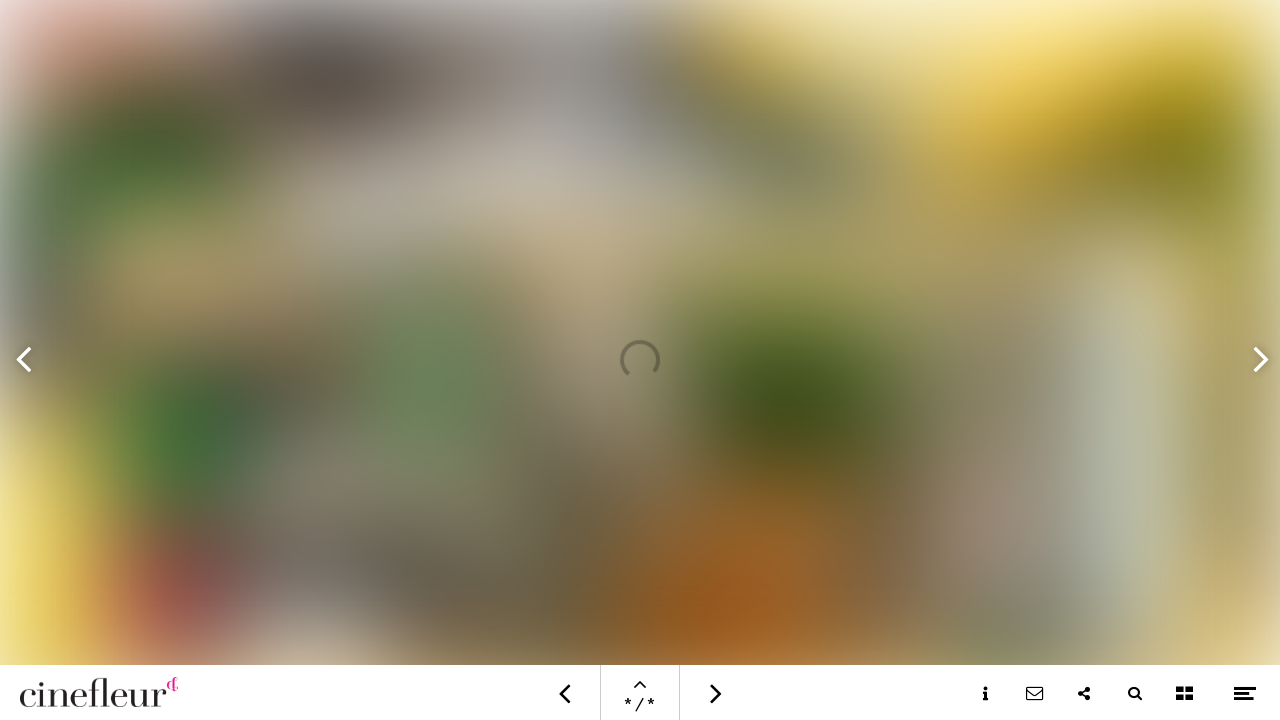

--- FILE ---
content_type: text/html; charset=utf-8
request_url: https://www.cinefleurmagazine.com/2024-marvelous-munich/interior-exotics
body_size: 78971
content:
<!DOCTYPE html>
<html class="scrollingBody" lang="en">
    <head>
        <meta charset="utf-8">
        <!-- This publication is built with Maglr.com - Interactive publishing platform-->
        <link rel="preconnect" href="https://system.maglr.com">
        <link rel="preconnect" href="https://data.maglr.com">

        <link rel="preload" href="https://system.maglr.com/advanced/css/advanced_v11.css?v=11.3.26" as="style"  type="text/css" >
        <link rel="preload" href="https://system.maglr.com/advanced/js/advanced_v11.js?v=11.3.26" as="script"  type="application/javascript" >
        <link rel="preload" href="https://data.maglr.com/628/issues/51772/628436/large.jpg?t=1718721844" as="image"  type="image/jpeg" >
        <link rel="preload" href="https://data.maglr.com/628/fonts/fonts.css?t=1708591117" as="style"  type="text/css" >
        <link rel="preload" href="https://data.maglr.com/628/interface/568/interface-style.css?t=1751543046" as="style"  type="text/css" >
        <link rel="preload" href="https://system.maglr.com/frontend/assets/dist/css/frontend.min.css?v=2.2.76" as="style"  type="text/css" >
        <link rel="preload" href="https://system.maglr.com/frontend/assets/dist/js/frontend.min.js?v=2.2.76" as="script"  type="application/javascript" >

        <link href="https://system.maglr.com/frontend/assets/dist/css/frontend.min.css?v=2.2.76" rel="stylesheet" type="text/css">

        <script id="publicPath"> window.publicPath = "https://system.maglr.com/advanced/"; </script>
        <script type="module" src="https://system.maglr.com/webcomponents/web-components/web-components.esm.js?v=1.0.16"></script>

        <link href="https://data.maglr.com/628/interface/568/interface-style.css?t=1751543046" rel="stylesheet" type="text/css">


        <!-- meta_data START -->
        <title>Interior exotics - 2024 Marvelous Munich</title>
        
        <meta name="robots" content="index, follow" />
        
        <meta name="description" lang="en" content="Cinefleur magazine, your free inspirational magazine for floral and green lovers."/>
        
        <meta name="apple-mobile-web-app-capable" content="yes" />
        <meta name="apple-touch-fullscreen" content="yes" />
        <meta name="apple-mobile-web-app-status-bar-style" content="black-translucent" />
            <link rel="apple-touch-icon" href="https://data.maglr.com/628/logo/logo_ec008c_100.png">
            <link rel="shortcut icon" type="image/x-icon" href="https://data.maglr.com/628/logo/logo_ec008c_100.png">
        
        <meta name="viewport" content="width=device-width, initial-scale=1.0, minimum-scale=1.0, user-scalable=yes" />
        <meta name="apple-mobile-web-app-status-bar-style" content="black-translucent" />
        
        <meta http-equiv="X-UA-Compatible" content="IE=edge">
        
        <meta property="og:site_name" content="Cinefleur Magazine"/>
        <meta property="og:image" content="https://data.maglr.com/628/issues/51772/628436/original.jpg?t=1718721844" />
        <meta property="og:title" content="Interior exotics - 2024 Marvelous Munich" />
        <meta property="og:type" content="article" />
        <meta property="og:url" content="https://www.cinefleurmagazine.com/2024-marvelous-munich/interior-exotics" />
        <meta property="og:description" content="Cinefleur magazine, your free inspirational magazine for floral and green lovers." />
        
        <meta name="twitter:card" content="summary_large_image" />
        <meta name="twitter:site" content="Cinefleur Magazine" />
        <meta name="twitter:title" content="Interior exotics - 2024 Marvelous Munich" />
        <meta name="twitter:description" content="Cinefleur magazine, your free inspirational magazine for floral and green lovers." />
        <meta name="twitter:image:src" content="https://data.maglr.com/628/issues/51772/628436/original.jpg?t=1718721844" />
        <meta name="twitter:domain" content="https://www.cinefleurmagazine.com/2024-marvelous-munich/interior-exotics" />
        
        
        <script type="application/ld+json">
        {
    "@context": "https:\/\/schema.org",
    "@type": "Article",
    "mainEntityOfPage": {
        "@type": "WebPage",
        "@id": "https:\/\/www.cinefleurmagazine.com\/2024-marvelous-munich\/interior-exotics"
    },
    "image": [
        "https:\/\/data.maglr.com\/628\/issues\/51772\/628436\/original.jpg?t=1718721844"
    ],
    "publisher": {
        "@type": "Organization",
        "name": "Cinefleur Magazine"
    },
    "author": {
        "@type": "Organization",
        "name": "Cinefleur Magazine"
    },
    "description": "Cinefleur magazine, your free inspirational magazine for floral and green lovers.",
    "datePublished": "2024-06-18T14:44:04+00:00",
    "dateModified": "2024-06-18T14:44:04+00:00",
    "headline": "Interior exotics"
}
        </script>
        
        <script type="application/ld+json">
        {
    "@context": "https:\/\/schema.org",
    "@type": "WebSite",
    "name": "Cinefleur Magazine",
    "url": "https:\/\/www.cinefleurmagazine.com\/"
}
        </script>
        
        <script type="application/ld+json">
        {
    "@context": "https:\/\/schema.org\/",
    "@type": "BreadcrumbList",
    "itemListElement": [
        {
            "@type": "ListItem",
            "position": 1,
            "name": "Overview",
            "item": "https:\/\/www.cinefleurmagazine.com\/"
        },
        {
            "@type": "ListItem",
            "position": 2,
            "name": "Interior exotics",
            "item": "https:\/\/www.cinefleurmagazine.com\/2024-marvelous-munich\/interior-exotics"
        }
    ]
}
        </script>
        <!-- meta_data END -->

        

            <script>
                //Google Tag Manager implementation
                (function(w,d,s,l,i){w[l]=w[l]||[];w[l].push({'gtm.start':
                new Date().getTime(),event:'gtm.js'});var f=d.getElementsByTagName(s)[0],
                j=d.createElement(s),dl=l!='dataLayer'?'&l='+l:'';j.async=true;j.src=
                'https://www.googletagmanager.com/gtm.js?id='+i+dl;f.parentNode.insertBefore(j,f);
                })(window,document,'script','dataLayer','GTM-KG34R4R');
            </script>
        

    </head>
    <body class="scrollingBody main interface-buttons-round" data-activeview="viewer" data-sidemenu="closed">
                <noscript>
                    <iframe src="//www.googletagmanager.com/ns.html?id=GTM-KG34R4R" height="0" width="0" style="display:none;visibility:hidden"></iframe>
                </noscript>
        


        <div class="viewer interface-classic bottom" data-baroffset="bottom" data-interfaceOffset="{&quot;type&quot;:&quot;bottom&quot;,&quot;height&quot;:55,&quot;width&quot;:0,&quot;mobile&quot;:{&quot;type&quot;:&quot;bottom&quot;,&quot;height&quot;:50,&quot;width&quot;:0}}" data-transparency="no">
            <main class="content" aria-label="Main" id="content-slider">
<div class="maglr-article" id="maglr-article-628436" data-article-id="628436">
    <div class="spread-container"
         id="628436"
         data-spread-id="628436"
         data-src="628/issues/51772/628436/index.html"
         data-timestamp="1718721844"
         data-spread-type="2"
         data-version="11"
         data-spreadTitle="Interior exotics"
     >

        <div id="preloadPlaceholder" style="background-image:url(https://data.maglr.com/628/issues/51772/628436/large.jpg?t=1718721844)" class="preload_placeholder"></div>
        <link href="https://system.maglr.com/advanced/css/advanced_v11.css?v=11.3.26" rel="stylesheet" type="text/css" >
        <article id="spread_628436" data-spread_id="628436" class="spread content spread_v11" aria-label="Interior exotics" tabindex="-1"><script>window.publicPath = window.publicPath || 'https://system.maglr.com/advanced/' </script>

<div class="layout desktop scrolling-scenes " data-mousewheel='1' data-loopscenes='1' data-spreadUuid='1' data-scenesnap='0' 
 
 >
            <section id="scene_s628436_a3066eae-fb37-4901-b361-35532bd754c3_1" data-label="Navigatie" class="scene sticky_scene spreadholder mm  fullscreen" data-alignment='mm' data-pxEmRatio='0.081967213114754' data-pagetype='fullscreen' data-scene-id='scene_s628436_a3066eae-fb37-4901-b361-35532bd754c3_1' data-scene-index='0' data-dimensions='{"width":1280,"height":812,"safemarginWidth":1220,"safemarginHeight":780,"align":"mm"}' 
 aria-label='Navigatie' tabindex='-1' 
>
                <div id="uuid_s628436_a3066eae-fb37-4901-b361-35532bd754c3_1" class="maglrspread">
                                    <img id="uuid_s628436_a97d7d92-9ef6-49ac-9cef-433b38756761_1" data-label="menu" class="element image link maglrfloat float-tl" data-togglestate='{"elementIds":["uuid_s628436_ac496b96-98f3-446d-bd96-1d74baedbe63_1","uuid_s628436_ac3d711c-60d7-4cc9-a24a-25c256da0aae_1"],"closeOption":""}' 
 src="https://data.maglr.com/628/issues/51772/628436/assets/media/0c0860319df2aa7ec92afba828358a750c63c1c326d02dcde978e679987e008c.png" loading="lazy" role='button' tabindex='0' alt='' 
>
    
                    <div id="uuid_s628436_ac3d711c-60d7-4cc9-a24a-25c256da0aae_1" data-label="Menu summer (copy1)" class="element group hidden has_animation_open has_animation_close maglrfloat float-tl"  data-hidden='1' 
 
>
                                        <img id="uuid_s628436_a29c2a8a-a880-4875-a353-448d3d46df18_1" data-label="close menu (copy1)" class="element image link transition-effect " data-togglestate='{"elementIds":["uuid_s628436_ac3d711c-60d7-4cc9-a24a-25c256da0aae_1","uuid_s628436_ac496b96-98f3-446d-bd96-1d74baedbe63_1"],"closeOption":""}' 
 src="https://data.maglr.com/628/issues/51772/628436/assets/media/73d678c1ac5f0bbe4b4954b875095ef068e1db4b7931cbcd313c6a5a873d6f22.png" loading="lazy" role='button' tabindex='0' alt='' 
>
    
                    <div id="uuid_s628436_a68cea8b-2621-4f6a-96d4-fd0d3ef945b6_1" data-label="inhoud (copy1)" class="element group  "  
 
>
                                            <div id="uuid_s628436_ab8c9e98-5ec5-4d06-afc1-9f434b35de6c_1" data-label="New group (Copy) (copy1)" class="element group  "  
 
>
                                                <img id="uuid_s628436_aa32af9b-5671-4ac6-8e53-a6153a55c8e9_1" data-label="toc arrow (Copy) (copy1)" class="element image link has_animation_in not_initialized transition-effect " data-togglestate='{"elementIds":["uuid_s628436_ac3d711c-60d7-4cc9-a24a-25c256da0aae_1","uuid_s628436_ac496b96-98f3-446d-bd96-1d74baedbe63_1"],"closeOption":""}' 
 src="https://data.maglr.com/628/issues/51772/628436/assets/media/c434f675b2bba2f0ebcf5ae703fff2fcb0c7eb9d7024c5f662b4a22ba7e3f05f.png" loading="lazy" role='button' tabindex='0' alt='' 
>
    
                    <div id="uuid_s628436_a357e90c-549d-4f7a-80c0-a74e447c6061_1" data-label="toc knop (Copy) (copy1)" class="element group link has_animation_in not_initialized delay_by_timeline transition-effect "  data-togglestate='{"elementIds":["uuid_s628436_ac496b96-98f3-446d-bd96-1d74baedbe63_1","uuid_s628436_ab8c9e98-5ec5-4d06-afc1-9f434b35de6c_1","uuid_s628436_a357e90c-549d-4f7a-80c0-a74e447c6061_1","uuid_s628436_a68cea8b-2621-4f6a-96d4-fd0d3ef945b6_1"],"closeOption":""}' 
 role='button' tabindex='0' 
>
                                                <div id="uuid_s628436_aa4efdce-1f22-416d-b927-ecda801edaf8_1" data-label="Marvelous Munic" class="element text richtext transition-effect "  
 
 dir="auto"><p>Marvelous Munich</p></div>
                        <div id="uuid_s628436_a52b7cac-f6fa-4e30-96b5-1cd88da77fa4_1" data-label="New richtext (Copy) (Copy) (Copy) (copy1)" class="element text richtext "  
 
 dir="auto"><p>Cover</p></div>
                    </div><!-- end  uuid_s628436_a357e90c-549d-4f7a-80c0-a74e447c6061_1 -->
                                    </div><!-- end  uuid_s628436_ab8c9e98-5ec5-4d06-afc1-9f434b35de6c_1 -->
                                    <div id="uuid_s628436_a17a46f1-b361-4f47-941a-98cae95c87e3_1" data-label="New group (copy1)" class="element group link "  data-internal-link='{"issue_id":51772,"scene_id":"","spread_id":628426,"url":"2024-marvelous-munich\/table-of-content"}' 
 role='link' tabindex='0' 
>
                                                <img id="uuid_s628436_a8213f1d-c438-4710-95aa-2969cd170e3c_1" data-label="toc arrow (copy1)" class="element image has_animation_in not_initialized transition-effect " 
 src="https://data.maglr.com/628/issues/51772/628436/assets/media/c434f675b2bba2f0ebcf5ae703fff2fcb0c7eb9d7024c5f662b4a22ba7e3f05f.png" loading="lazy" alt='' 
>
    
                    <div id="uuid_s628436_aa402939-c498-4f02-ac57-398762ab5924_1" data-label="toc knop (copy1)" class="element group has_animation_in not_initialized delay_by_timeline transition-effect "  
 
>
                                                <div id="uuid_s628436_a30e49ac-ea01-4f11-9a91-fe0ef0e76be0_1" data-label="Copenhagen Drea (copy)" class="element text richtext transition-effect "  
 
 dir="auto"><p >Copenhagen Dreams</p></div>
                        <div id="uuid_s628436_aa470b4b-7e2b-43db-978c-6d971490414b_1" data-label="New richtext (Copy) (Copy) (copy1)" class="element text richtext "  
 
 dir="auto"><p>Table of Content</p></div>
                    </div><!-- end  uuid_s628436_aa402939-c498-4f02-ac57-398762ab5924_1 -->
                                    </div><!-- end  uuid_s628436_a17a46f1-b361-4f47-941a-98cae95c87e3_1 -->
                                    <div id="uuid_s628436_a4cb5772-4660-46a8-8df7-efff5a774ec5_1" data-label="New group (copy1)" class="element group link "  data-internal-link='{"issue_id":51772,"scene_id":"","spread_id":628427,"url":"2024-marvelous-munich\/munich-mania"}' 
 role='link' tabindex='0' 
>
                                                <img id="uuid_s628436_a3652ccd-05c7-4336-9792-a9803600e1c9_1" data-label="city story arrow (copy1)" class="element image has_animation_in not_initialized transition-effect " 
 src="https://data.maglr.com/628/issues/51772/628436/assets/media/c434f675b2bba2f0ebcf5ae703fff2fcb0c7eb9d7024c5f662b4a22ba7e3f05f.png" loading="lazy" alt='' 
>
    
                    <div id="uuid_s628436_ac27856f-a314-46f4-a0fa-a6ec1c069880_1" data-label="city story knop (copy1)" class="element group has_animation_in not_initialized delay_by_timeline transition-effect "  
 
>
                                                <div id="uuid_s628436_aa40dc87-876e-4acb-ac50-1943c0627a6b_1" data-label="A Field of Flor (copy)" class="element text richtext transition-effect "  
 
 dir="auto"><p >A Field of Floral Dreams</p></div>
                        <div id="uuid_s628436_a6098e5e-a5b4-4bb1-8bab-408ed2d602af_1" data-label="New richtext (Copy) (Copy) (Copy) (copy1)" class="element text richtext "  
 
 dir="auto"><p>City Story</p></div>
                    </div><!-- end  uuid_s628436_ac27856f-a314-46f4-a0fa-a6ec1c069880_1 -->
                                    </div><!-- end  uuid_s628436_a4cb5772-4660-46a8-8df7-efff5a774ec5_1 -->
                                    <div id="uuid_s628436_a95802f6-a489-417f-96b0-cd6efcf028ba_1" data-label="New group (copy1)" class="element group link "  data-internal-link='{"issue_id":38418,"scene_id":"","spread_id":483651}' 
 role='link' tabindex='0' 
>
                                                <img id="uuid_s628436_aacea15b-2a0d-4c8b-aeb1-a0c1057b72c8_1" data-label="bromelia arrow (copy1)" class="element image has_animation_in not_initialized transition-effect " 
 src="https://data.maglr.com/628/issues/51772/628436/assets/media/c434f675b2bba2f0ebcf5ae703fff2fcb0c7eb9d7024c5f662b4a22ba7e3f05f.png" loading="lazy" alt='' 
>
    
                    <div id="uuid_s628436_aea0d94a-887c-4622-9791-ac0baa541772_1" data-label="bromelia (copy1)" class="element group has_animation_in not_initialized transition-effect "  
 
>
                                                <div id="uuid_s628436_a374beca-20af-4677-b29d-1461f4cbab7d_1" data-label="Fairytale Arran (copy)" class="element text richtext transition-effect "  
 
 dir="auto"><p >Fairytale Arrangements</p></div>
                        <div id="uuid_s628436_aa57651d-bddb-4f20-a74b-9e8f9cb5b23c_1" data-label="Deliflor (copy)" class="element text richtext "  
 
 dir="auto"><p>Deliflor</p></div>
                    </div><!-- end  uuid_s628436_aea0d94a-887c-4622-9791-ac0baa541772_1 -->
                                    </div><!-- end  uuid_s628436_a95802f6-a489-417f-96b0-cd6efcf028ba_1 -->
                                    <div id="uuid_s628436_ad84da1e-e7a9-4337-85d2-c21f6f87b7b6_1" data-label="New group (copy1)" class="element group link "  data-internal-link='{"issue_id":51772,"scene_id":"","spread_id":628428}' 
 role='link' tabindex='0' 
>
                                                <img id="uuid_s628436_ad978f8f-58ba-4e71-beff-3eedf404f4b8_1" data-label="DO avalanche arrow (copy1)" class="element image has_animation_in not_initialized transition-effect " 
 src="https://data.maglr.com/628/issues/51772/628436/assets/media/c434f675b2bba2f0ebcf5ae703fff2fcb0c7eb9d7024c5f662b4a22ba7e3f05f.png" loading="lazy" alt='' 
>
    
                    <div id="uuid_s628436_a3bef35d-4823-412a-9a5b-ef8ce7553957_1" data-label="DO avalanche (copy1)" class="element group has_animation_in not_initialized delay_by_timeline transition-effect "  
 
>
                                                <div id="uuid_s628436_a75c8f41-3c88-4c2b-a064-885767a64442_1" data-label="The story of Ta (copy)" class="element text richtext transition-effect "  
 
 dir="auto"><p>The story of Tage Andersen</p></div>
                        <div id="uuid_s628436_a3f70d79-4fdc-427c-a5bc-6335cdf09ff1_1" data-label="Home of the Flo (copy)" class="element text richtext "  
 
 dir="auto"><p >Home of the Floral Master</p></div>
                    </div><!-- end  uuid_s628436_a3bef35d-4823-412a-9a5b-ef8ce7553957_1 -->
                                    </div><!-- end  uuid_s628436_ad84da1e-e7a9-4337-85d2-c21f6f87b7b6_1 -->
                                    <div id="uuid_s628436_a5337b64-0647-43e9-b117-d0b0fc7a3606_1" data-label="New group (copy1)" class="element group link "  data-internal-link='{"issue_id":51772,"scene_id":"","spread_id":628436,"url":"2024-marvelous-munich\/interior-exotics"}' 
 role='link' tabindex='0' 
>
                                                <img id="uuid_s628436_ae852b2c-0bf0-4ef4-ac75-6b030d0335c1_1" data-label="credits arrow (Copy) (copy1)" class="element image has_animation_in not_initialized transition-effect " 
 src="https://data.maglr.com/628/issues/51772/628436/assets/media/c434f675b2bba2f0ebcf5ae703fff2fcb0c7eb9d7024c5f662b4a22ba7e3f05f.png" loading="lazy" alt='' 
>
    
                    <div id="uuid_s628436_a99fd977-f78c-410e-ac06-c49f2257aa8f_1" data-label="credits knop (Copy) (copy1)" class="element group has_animation_in not_initialized delay_by_timeline transition-effect "  
 
>
                                                <div id="uuid_s628436_a269f59e-8f3c-4f1c-84a4-a0fcef7ceb0b_1" data-label="Here comes the (copy)" class="element text richtext transition-effect "  
 
 dir="auto"><p >Dreaming Big</p></div>
                        <div id="uuid_s628436_a271de19-39b7-4b4a-a293-e9927550cc9c_1" data-label="Evanthia  (copy)" class="element text richtext "  
 
 dir="auto"><p >Evanthia&nbsp;</p></div>
                    </div><!-- end  uuid_s628436_a99fd977-f78c-410e-ac06-c49f2257aa8f_1 -->
                                    </div><!-- end  uuid_s628436_a5337b64-0647-43e9-b117-d0b0fc7a3606_1 -->
                                    <div id="uuid_s628436_a7d11cb7-df44-4c16-8945-1277f5ab112d_1" data-label="New group (copy4)" class="element group link "  data-internal-link='{"issue_id":36559,"scene_id":"","spread_id":465529,"url":"2022-bordeaux-bliss\/credits"}' 
 role='link' tabindex='0' 
>
                                                <img id="uuid_s628436_a5675732-fd08-442e-b6f5-cb4bcb006ab7_1" data-label="green trends arrow (copy4)" class="element image has_animation_in not_initialized transition-effect " 
 src="https://data.maglr.com/628/issues/51772/628436/assets/media/c434f675b2bba2f0ebcf5ae703fff2fcb0c7eb9d7024c5f662b4a22ba7e3f05f.png" loading="lazy" alt='' 
>
    
                    <div id="uuid_s628436_ac36b7c3-1689-4d84-83e9-66fa29fa7b16_1" data-label="green trends knop (copy4)" class="element group has_animation_in not_initialized delay_by_timeline transition-effect "  
 
>
                                                <div id="uuid_s628436_a20b0744-ecf4-4a29-a546-3db9ac3a6163_1" data-label="Credits (copy1)" class="element text richtext transition-effect "  
 
 dir="auto"><p>Credits</p></div>
                    </div><!-- end  uuid_s628436_ac36b7c3-1689-4d84-83e9-66fa29fa7b16_1 -->
                                    </div><!-- end  uuid_s628436_a7d11cb7-df44-4c16-8945-1277f5ab112d_1 -->
                                    <div id="uuid_s628436_a3f5aa6f-bf3c-4aa0-8c54-3e2ac6cfef32_1" data-label="New group (copy3)" class="element group link "  data-internal-link='{"issue_id":51772,"scene_id":"","spread_id":628434}' 
 role='link' tabindex='0' 
>
                                                <img id="uuid_s628436_a8727efc-4a1d-431a-af36-e130315cd939_1" data-label="green trends arrow (copy3)" class="element image has_animation_in not_initialized transition-effect " 
 src="https://data.maglr.com/628/issues/51772/628436/assets/media/c434f675b2bba2f0ebcf5ae703fff2fcb0c7eb9d7024c5f662b4a22ba7e3f05f.png" loading="lazy" alt='' 
>
    
                    <div id="uuid_s628436_a65b850a-d5f3-4952-b231-c993b7b408a1_1" data-label="green trends knop (copy3)" class="element group has_animation_in not_initialized delay_by_timeline transition-effect "  
 
>
                                                <div id="uuid_s628436_a2025915-ddf2-4422-bb54-b7bfec1ac343_1" data-label="A new way of ma (copy1)" class="element text richtext transition-effect "  
 
 dir="auto"><p >A new way of marketing&nbsp;</p></div>
                    </div><!-- end  uuid_s628436_a65b850a-d5f3-4952-b231-c993b7b408a1_1 -->
                                    </div><!-- end  uuid_s628436_a3f5aa6f-bf3c-4aa0-8c54-3e2ac6cfef32_1 -->
                                    <div id="uuid_s628436_a5ad1d7e-8580-4d90-af11-1d693a282343_1" data-label="New group (copy2)" class="element group link "  data-internal-link='{"issue_id":51772,"scene_id":"","spread_id":628439}' 
 role='link' tabindex='0' 
>
                                                <img id="uuid_s628436_a68e25ed-564e-48ce-9599-5d7a05f295bb_1" data-label="green trends arrow (copy2)" class="element image has_animation_in not_initialized transition-effect " 
 src="https://data.maglr.com/628/issues/51772/628436/assets/media/c434f675b2bba2f0ebcf5ae703fff2fcb0c7eb9d7024c5f662b4a22ba7e3f05f.png" loading="lazy" alt='' 
>
    
                    <div id="uuid_s628436_a69f950d-9d49-49b0-afb1-5f36f93a04ba_1" data-label="green trends knop (copy2)" class="element group has_animation_in not_initialized delay_by_timeline transition-effect "  
 
>
                                                <div id="uuid_s628436_a92676eb-a320-4f3e-9fcc-4078ae12d422_1" data-label="Florist Contest (copy)" class="element text richtext transition-effect "  
 
 dir="auto"><p >Florist Contest </p></div>
                        <div id="uuid_s628436_a55dbd85-e5ac-447a-a634-e706e3f32181_1" data-label="A Colourful Inn (copy)" class="element text richtext "  
 
 dir="auto"><p >Gerbera</p></div>
                    </div><!-- end  uuid_s628436_a69f950d-9d49-49b0-afb1-5f36f93a04ba_1 -->
                                    </div><!-- end  uuid_s628436_a5ad1d7e-8580-4d90-af11-1d693a282343_1 -->
                                    <div id="uuid_s628436_a168a0b0-8e09-4e23-bf5f-159d06e3c5b1_1" data-label="New group (copy1)" class="element group link "  data-internal-link='{"issue_id":51772,"scene_id":"","spread_id":628437}' 
 role='link' tabindex='0' 
>
                                                <img id="uuid_s628436_a8fcb407-6b8b-4265-ba58-9454067376ad_1" data-label="green trends arrow (copy1)" class="element image has_animation_in not_initialized transition-effect " 
 src="https://data.maglr.com/628/issues/51772/628436/assets/media/c434f675b2bba2f0ebcf5ae703fff2fcb0c7eb9d7024c5f662b4a22ba7e3f05f.png" loading="lazy" alt='' 
>
    
                    <div id="uuid_s628436_af4d60bf-83ca-41f7-9c63-4badb7966f23_1" data-label="green trends knop (copy1)" class="element group has_animation_in not_initialized delay_by_timeline transition-effect "  
 
>
                                                <div id="uuid_s628436_a4dff9b2-deac-4aea-a762-2a9662dfb926_1" data-label="Blooming Sunbea (copy)" class="element text richtext transition-effect "  
 
 dir="auto"><p >Blooming Sunbeams&nbsp;</p></div>
                        <div id="uuid_s628436_adf68b9d-61a8-4eaa-b602-000f08d21d01_1" data-label="The Amazon of A (copy1)" class="element text richtext "  
 
 dir="auto"><p>Royal Van Zanten</p></div>
                    </div><!-- end  uuid_s628436_af4d60bf-83ca-41f7-9c63-4badb7966f23_1 -->
                                    </div><!-- end  uuid_s628436_a168a0b0-8e09-4e23-bf5f-159d06e3c5b1_1 -->
                                    <div id="uuid_s628436_a97b9242-f8b6-46ce-80fd-d3d15a2e8dba_1" data-label="New group (copy1)" class="element group link "  data-internal-link='{"issue_id":51772,"scene_id":"","spread_id":628438}' 
 role='link' tabindex='0' 
>
                                                <div id="uuid_s628436_a2f743e2-a75b-4882-95ba-a67f746e0772_1" data-label="Desch (copy)" class="element text richtext "  
 
 dir="auto"><p >Cymbidium</p></div>
                        <div id="uuid_s628436_a0d3cbe4-b2bc-4434-9e56-f8dbf43f2cac_1" data-label="A touch of Bohe (copy)" class="element text richtext transition-effect "  
 
 dir="auto"><p >A touch of Bohemian</p></div>
                        <img id="uuid_s628436_ae928b65-1b8f-466a-a138-3fb0d8623956_1" data-label="credits arrow (Copy) (copy1)" class="element image has_animation_in not_initialized transition-effect " 
 src="https://data.maglr.com/628/issues/51772/628436/assets/media/c434f675b2bba2f0ebcf5ae703fff2fcb0c7eb9d7024c5f662b4a22ba7e3f05f.png" loading="lazy" alt='' 
>
    
                    </div><!-- end  uuid_s628436_a97b9242-f8b6-46ce-80fd-d3d15a2e8dba_1 -->
                                    </div><!-- end  uuid_s628436_a68cea8b-2621-4f6a-96d4-fd0d3ef945b6_1 -->
                                        <div id="uuid_s628436_ae7014f5-2fe3-4bd2-8b93-a071c472bf8d_1" data-label="Content" class="element text richtext "  
 
 dir="auto"><p>Content</p></div>
                    </div><!-- end  uuid_s628436_ac3d711c-60d7-4cc9-a24a-25c256da0aae_1 -->
                                <div id="uuid_s628436_ac496b96-98f3-446d-bd96-1d74baedbe63_1" data-label="bg menu (copy1)" class="element shape hidden fullheight-element fullheight-element maglrfloat float-ml" data-hidden='1' 
 
></div>
                    <div id="uuid_s628436_af1e7bd8-fa82-4961-8f98-c3ab6f9da714_1" data-label="social delen" class="element group  maglrfloat float-tr"  
 
>
                                        <a data-uuid="uuid_s628436_ab435479-90ef-4de0-b3d4-3e21a95717a2_1" data-label="New button-image (Copy) (Copy) (Copy)" href="/cdn-cgi/l/email-protection#[base64]" target="_self" rel="noopener" class="link  ">
                <div id="uuid_s628436_ab435479-90ef-4de0-b3d4-3e21a95717a2_1" data-label="New button-image (Copy) (Copy) (Copy)" class="element button link transition-effect" data-hovertogglestate='{"elementIds":["uuid_s628436_a7119a64-5188-438e-b468-f50e1bae602e_1"],"closeOption":""}' data-hover-image='/628/issues/51772/628436/assets/media/da91ec9d9f9dfec1b67271336da0e1e9686ada1a458ad19ac87e3f06ecf244d4.png' 
 
 dir="auto"></div>
    </a>
                                    <button id="uuid_s628436_a0ed7dd5-1395-4f7f-9f0e-76d00b984685_1" data-label="New button-image (Copy) (Copy)" class="element button link transition-effect " data-social-link='{"type":"twitter"}' data-hovertogglestate='{"elementIds":["uuid_s628436_a7119a64-5188-438e-b468-f50e1bae602e_1"],"closeOption":""}' data-hover-image='/628/issues/51772/628436/assets/media/f5148a6fa9134d6f17e8374cbad0902705de2ffd6847a1aa3cb46348580bcdca.png' 
 role='link' tabindex='0' 
 dir="auto"></button>
                        <button id="uuid_s628436_aa79e275-2d07-4332-8d8a-f10a3d5b24d9_1" data-label="New button-image (Copy)" class="element button link transition-effect " data-social-link='{"type":"linkedin"}' data-hovertogglestate='{"elementIds":["uuid_s628436_a7119a64-5188-438e-b468-f50e1bae602e_1"],"closeOption":""}' data-hover-image='/628/issues/51772/628436/assets/media/8e007a112dd7925deaf4334b22c2cf0d082eaa1747538240a2e0141d96b5b0ee.png' 
 role='link' tabindex='0' 
 dir="auto"></button>
                        <button id="uuid_s628436_a2a66c0f-436c-441b-bbac-0604838e732d_1" data-label="New button-image" class="element button link transition-effect " data-social-link='{"type":"facebook"}' data-hovertogglestate='{"elementIds":["uuid_s628436_a7119a64-5188-438e-b468-f50e1bae602e_1"],"closeOption":""}' 
 role='link' tabindex='0' 
 dir="auto"></button>
                    <div id="uuid_s628436_a7119a64-5188-438e-b468-f50e1bae602e_1" data-label="deel pagina" class="element group hidden has_animation_open "  data-hidden='1' 
 
>
                                                <div id="uuid_s628436_ad18e251-91f2-4588-9574-b32e02143051_1" data-label="deel pagina" class="element text richtext has_animation_in not_initialized delay_by_timeline "  
 
 dir="auto"><p>Share this page</p></div>
                <div id="masked_uuid_s628436_a22dcb2d-8c3d-48c7-b786-2688f9fbfcf1_1" class="mask-animation-wrap  ">
                                <div id="uuid_s628436_a22dcb2d-8c3d-48c7-b786-2688f9fbfcf1_1" data-label="deel pagina bg" class="element shape has_animation_in not_initialized" 
 
></div>
                </div>
                            </div><!-- end  uuid_s628436_a7119a64-5188-438e-b468-f50e1bae602e_1 -->
                                        <div id="uuid_s628436_a842cc32-7a4e-41ca-9103-afb9a806eebe_1" data-label="social bg" class="element shape  " 
 
></div>
                    </div><!-- end  uuid_s628436_af1e7bd8-fa82-4961-8f98-c3ab6f9da714_1 -->
                    </div>
                <div class="originalholder" data-dimensions="{&quot;width&quot;:1280,&quot;height&quot;:812}" aria-hidden="true">
                    <div class="safemargin" data-alignment="mm" data-dimensions="{&quot;width&quot;:1220,&quot;height&quot;:780}"></div>
                </div>
            </section>

        <div class="scroll-container">
            <section id="scene_s628436_c2932874-2264-4dcf-965e-59e81d0bf7dd_1" data-label="Winter Wonders" class="scene spreadholder tm  longpage" data-alignment='tm' data-pxEmRatio='0.090909090909091' data-pagetype='longpage' data-scene-id='scene_s628436_c2932874-2264-4dcf-965e-59e81d0bf7dd_1' data-scene-index='1' data-dimensions='{"width":1280,"height":6450,"safemarginWidth":1100,"safemarginHeight":6450,"align":"tm"}' 
 aria-label='Winter Wonders' tabindex='-1' 
>
                <div id="uuid_s628436_c2932874-2264-4dcf-965e-59e81d0bf7dd_1" class="maglrspread">
                                <div id="uuid_s628436_aa824f0a-1b7b-40a8-99eb-b13852f9aede_1" data-label="scroll" class="element group has_animation_in not_initialized delay_by_timeline maglrfloat autofloat float-tm "  
 
>
                                        <img id="uuid_s628436_af2b68c4-c142-4626-8356-7230cfb09108_1" data-label="mouse scroll 1" class="element image has_animation_in not_initialized " 
 src="https://data.maglr.com/628/issues/51772/628436/assets/media/dbaedc971f0a99383b72070594d988d62f23f887a2f446ed0f26f1ac16d1a7f8.png" loading="lazy" alt='' 
>
    
                        <div id="uuid_s628436_ac27373f-6579-453b-b79b-85fa0d7136f7_1" data-label="New oval" class="element vector has_animation_in not_initialized tada reset-animation-counter " data-loop-count='5' 
 
>
        <svg xmlns='http://www.w3.org/2000/svg' viewBox='0 0 68 68' ><ellipse cx='34' cy='34' rx='34' ry='34' fill='rgba(255, 255, 255, 0.25)' stroke='#979797' stroke-width='0' stroke-linecap='butt' stroke-linejoin='mitter' stroke-dasharray='0 0' /></svg>
    </div>
                    </div><!-- end  uuid_s628436_aa824f0a-1b7b-40a8-99eb-b13852f9aede_1 -->
                            <div id="uuid_s628436_a0a04370-ccbb-42e3-ae64-b45e3dc2e858_1" data-label="Page titles (copy)" class="element group  maglrfloat autofloat float-tm "  
 
>
                                        <div id="uuid_s628436_a548b94f-df8f-4b6d-8f13-1a3ea5fce307_1" data-label="exotics" class="element text title has_animation_in not_initialized "  
 
 dir="auto"><span><span style="color: rgb(255, 183, 109)"><strong>exotics</strong></span>&nbsp;</span></div>
                <div id="masked_uuid_s628436_a182eedc-7e18-438e-89cb-cda06a6351e6_1" class="mask-animation-wrap  ">
                                <div id="uuid_s628436_a182eedc-7e18-438e-89cb-cda06a6351e6_1" data-label="interior" class="element text title has_animation_in not_initialized delay_by_timeline"  
 
 dir="auto"><span><strong>interior</strong></span></div>
                </div>
                            </div><!-- end  uuid_s628436_a0a04370-ccbb-42e3-ae64-b45e3dc2e858_1 -->
                            <div id="uuid_s628436_a3dbccd2-0910-4c0f-8c27-4aa3b8af8a63_1" data-label="Page titles" class="element group  maglrfloat autofloat float-tm "  
 
>
                                        <div id="uuid_s628436_aa0909ba-2db2-42d2-9078-633666ffadc9_1" data-label="Exotics" class="element text title has_animation_in not_initialized "  
 
 dir="auto"><span><strong>exotic</strong>&nbsp;</span></div>
                <div id="masked_uuid_s628436_ad94651d-8cf5-4195-9317-ce24778a25f2_1" class="mask-animation-wrap  ">
                                <div id="uuid_s628436_ad94651d-8cf5-4195-9317-ce24778a25f2_1" data-label="TLC" class="element text title has_animation_in not_initialized delay_by_timeline"  
 
 dir="auto"><span><strong>Tender</strong><br><strong>Love</strong><br><strong>care</strong></span></div>
                </div>
                            </div><!-- end  uuid_s628436_a3dbccd2-0910-4c0f-8c27-4aa3b8af8a63_1 -->
                            <div id="uuid_s628436_a294843c-c651-44ee-85c5-ecb494d5c863_1" data-label="video top" class="element group  maglrfloat autofloat float-tm "  
 
>
                                                <div id="uuid_s628436_aa3c0d5d-1e97-4c92-810c-e80c91175b0f_1" data-label="CF Munich - Anthurium 2" class="element video has_animation_in not_initialized maglr-background-video maglr-video thumbnail maglr-autoplay no-icon " data-origin-id='954864140' data-player-id='video_uuid_s628436_aa3c0d5d-1e97-4c92-810c-e80c91175b0f_1-628436' data-origin='vimeo' data-mute='' data-ratio='2.3910336239103' 
 role='button' tabindex='0' 
 >
            <iframe id="video_uuid_s628436_aa3c0d5d-1e97-4c92-810c-e80c91175b0f_1-628436" class="player maglr-autoplay" data-src="https://player.vimeo.com/video/954864140?api=1&amp;title=0&amp;byline=0&amp;portrait=0&amp;playsinline=1&amp;player_id=954864140" frameborder="0" allow="autoplay; fullscreen" allowfullscreen title="CF Munich - Anthurium 2"></iframe>
        </div>

    
                        <div id="uuid_s628436_aab5c9b2-dbd1-4fb8-aec3-a50b568e359f_1" data-label="New shape" class="element shape  " 
 
></div>
                    </div><!-- end  uuid_s628436_a294843c-c651-44ee-85c5-ecb494d5c863_1 -->
                                <div id="uuid_s628436_ab0dec4b-367a-4b3a-a6da-043b0a9b26ae_1" data-label="Plants with pas" class="element text richtext has_animation_open has_animation_scroll not_initialized maglrfloat autofloat float-tm "  
 
 dir="auto"><p><strong>Plants with passion: The Anthurium</strong></p></div>
                                <div id="uuid_s628436_ae05715f-e826-4f40-9049-d8374479cb5d_1" data-label="CF Munich - Anthurium 1" class="element video has_animation_in not_initialized maglr-background-video maglr-video thumbnail maglr-autoplay no-icon maglrfloat autofloat float-tm " data-origin-id='954864343' data-player-id='video_uuid_s628436_ae05715f-e826-4f40-9049-d8374479cb5d_1-628436' data-origin='vimeo' data-mute='' data-ratio='2.3910336239103' 
 role='button' tabindex='0' 
 >
            <iframe id="video_uuid_s628436_ae05715f-e826-4f40-9049-d8374479cb5d_1-628436" class="player maglr-autoplay" data-src="https://player.vimeo.com/video/954864343?api=1&amp;title=0&amp;byline=0&amp;portrait=0&amp;playsinline=1&amp;player_id=954864343" frameborder="0" allow="autoplay; fullscreen" allowfullscreen title="CF Munich - Anthurium 1"></iframe>
        </div>

    
                        <div id="uuid_s628436_a379cef7-c41e-4342-945a-ebacd868fb0a_1" data-label="New shape (Copy) (copy)" class="element shape  maglrfloat autofloat float-tm " 
 
></div>
                        <div id="uuid_s628436_a0b5b798-de8d-4183-8e0c-ae146ad64310_1" data-label="film tekst 2" class="element text richtext has_animation_in not_initialized delay_by_timeline maglrfloat autofloat float-tm "  
 
 dir="auto"><p>In the heart of Munich, where elegance and tradition meet a contemporary flair, we uncover the timeless allure of Anthurium pot plants. These stunning blooms, with their bold colors and sleek appearance, are the perfect accent to the city's dynamic interior design trends.</p><p>Blumen Bahlmann, one of Munich's finest floral designers with a deep passion for interior aesthetics, has masterfully showcased the versatility of Anthurium. Ready to infuse your home with a dash of Munich's chic style and the exotic charm of Anthuriums?</p></div>
                    <div id="uuid_s628436_ab498b8c-88ae-4499-bb31-5d92a0128068_1" data-label="2" class="element group has_animation_in not_initialized delay_by_timeline maglrfloat autofloat float-tm "  
 
>
                                        <div id="uuid_s628436_a6c9b4df-1261-48e2-abfe-62e0a066e4c3_1" data-label="2" class="element text richtext "  
 
 dir="auto"><p>2</p></div>
                        <div id="uuid_s628436_a1e29daa-021f-4bb3-b8f1-a9fd91b0ebdc_1" data-label="New star (copy)" class="element vector  " 
 
>
        <svg xmlns='http://www.w3.org/2000/svg' viewBox='0 0 143 143' ><path d='M71.5 0L80.5635666333 20.0979593315L95.9544402478 4.3119776138L97.5975 26.2978040495L117.4593140926 16.727822317L111.4836897086 37.9497007124L133.4208163706 35.75L120.5472563419 53.6482586191L141.9137543404 59.0841552968L123.695 71.5L141.9137543404 83.9158447032L120.5472563419 89.3517413809L133.4208163706 107.25L111.4836897086 105.0502992876L117.4593140926 126.272177683L97.5975 116.7021959505L95.9544402478 138.6880223862L80.5635666333 122.9020406685L71.5 143L62.4364333667 122.9020406685L47.0455597522 138.6880223862L45.4025 116.7021959505L25.5406859074 126.272177683L31.5163102914 105.0502992876L9.5791836294 107.25L22.4527436581 89.3517413809L1.0862456596 83.9158447032L19.305 71.5L1.0862456596 59.0841552968L22.4527436581 53.6482586191L9.5791836294 35.75L31.5163102914 37.9497007124L25.5406859074 16.727822317L45.4025 26.2978040495L47.0455597522 4.3119776138L62.4364333667 20.0979593315L71.5 0z' fill='rgb(238, 172, 21)' stroke='#979797' stroke-width='0' stroke-linecap='butt' stroke-linejoin='mitter' stroke-dasharray='0 0' /></svg>
    </div>
                    </div><!-- end  uuid_s628436_ab498b8c-88ae-4499-bb31-5d92a0128068_1 -->
                                <div id="uuid_s628436_af833771-2568-4e7c-adfc-b9902bfd72d0_1" data-label="For those who p" class="element text richtext maglrfloat autofloat float-tm "  
 
 dir="auto"><p>For those who prefer clean lines, Anthurium pot plants add a subtle yet striking aesthetic to any modern space. These plants exude calming serenity, perfectly aligning with the city’s minimalist lifestyle.</p></div>
                        <div id="uuid_s628436_abc74a25-1c9b-4ec3-ba3f-c6dee9c60b8d_1" data-label="Modern minimali" class="element text title maglrfloat autofloat float-tm "  
 
 dir="auto"><span>Modern minimalism</span></div>
                        <img id="uuid_s628436_a999c464-5d7d-4e80-8eb7-897968ee45dd_1" data-label="dsc08377.jpg (copy)" class="element image  maglrfloat autofloat float-tm " 
 src="https://data.maglr.com/628/issues/51772/628436/assets/media/66c01e43573974787a0adbe37bf8da74180c5f5ff7a470ce17ddb72c97c0f9e8.jpg" loading="lazy" alt='' 
>
    
                    <div id="uuid_s628436_abdf2915-9f5f-477b-a863-1be8e4ce82fa_1" data-label="1" class="element group has_animation_in not_initialized delay_by_timeline maglrfloat autofloat float-tm "  
 
>
                                        <div id="uuid_s628436_a60c278c-ca51-426d-a53f-af7a603f48a2_1" data-label="1" class="element text richtext "  
 
 dir="auto"><p>1</p></div>
                        <div id="uuid_s628436_a621575d-ab95-4f6d-bb88-9f623e6055c0_1" data-label="New star" class="element vector  " 
 
>
        <svg xmlns='http://www.w3.org/2000/svg' viewBox='0 0 143 143' ><path d='M71.5 0L80.5635666333 20.0979593315L95.9544402478 4.3119776138L97.5975 26.2978040495L117.4593140926 16.727822317L111.4836897086 37.9497007124L133.4208163706 35.75L120.5472563419 53.6482586191L141.9137543404 59.0841552968L123.695 71.5L141.9137543404 83.9158447032L120.5472563419 89.3517413809L133.4208163706 107.25L111.4836897086 105.0502992876L117.4593140926 126.272177683L97.5975 116.7021959505L95.9544402478 138.6880223862L80.5635666333 122.9020406685L71.5 143L62.4364333667 122.9020406685L47.0455597522 138.6880223862L45.4025 116.7021959505L25.5406859074 126.272177683L31.5163102914 105.0502992876L9.5791836294 107.25L22.4527436581 89.3517413809L1.0862456596 83.9158447032L19.305 71.5L1.0862456596 59.0841552968L22.4527436581 53.6482586191L9.5791836294 35.75L31.5163102914 37.9497007124L25.5406859074 16.727822317L45.4025 26.2978040495L47.0455597522 4.3119776138L62.4364333667 20.0979593315L71.5 0z' fill='rgb(238, 172, 21)' stroke='#979797' stroke-width='0' stroke-linecap='butt' stroke-linejoin='mitter' stroke-dasharray='0 0' /></svg>
    </div>
                    </div><!-- end  uuid_s628436_abdf2915-9f5f-477b-a863-1be8e4ce82fa_1 -->
                                <div id="uuid_s628436_ad270aa1-5e5d-46d7-9642-2122eca4b812_1" data-label="Traditional" class="element text title maglrfloat autofloat float-tm "  
 
 dir="auto"><span>Traditional<br>elegance</span></div>
                        <div id="uuid_s628436_a64a924d-03ba-4d11-a523-fe3d574702d2_1" data-label="In a city steep" class="element text richtext maglrfloat autofloat float-tm "  
 
 dir="auto"><p>In a city steeped in history and tradition, Anthurium pot plants bring a touch of timeless elegance to classic decors.</p></div>
                    <div id="uuid_s628436_abe315af-5c75-42bf-8eb1-cf16cd05d2b8_1" data-label="3" class="element group has_animation_in not_initialized delay_by_timeline maglrfloat autofloat float-tm "  
 
>
                                        <div id="uuid_s628436_ad7e7264-5d43-42d9-b2ac-0cbbba7864f6_1" data-label="3" class="element text richtext "  
 
 dir="auto"><p>3</p></div>
                        <div id="uuid_s628436_a85e640f-28ad-4703-b567-a242da0b4b64_1" data-label="New star (copy)" class="element vector  " 
 
>
        <svg xmlns='http://www.w3.org/2000/svg' viewBox='0 0 143 143' ><path d='M71.5 0L80.5635666333 20.0979593315L95.9544402478 4.3119776138L97.5975 26.2978040495L117.4593140926 16.727822317L111.4836897086 37.9497007124L133.4208163706 35.75L120.5472563419 53.6482586191L141.9137543404 59.0841552968L123.695 71.5L141.9137543404 83.9158447032L120.5472563419 89.3517413809L133.4208163706 107.25L111.4836897086 105.0502992876L117.4593140926 126.272177683L97.5975 116.7021959505L95.9544402478 138.6880223862L80.5635666333 122.9020406685L71.5 143L62.4364333667 122.9020406685L47.0455597522 138.6880223862L45.4025 116.7021959505L25.5406859074 126.272177683L31.5163102914 105.0502992876L9.5791836294 107.25L22.4527436581 89.3517413809L1.0862456596 83.9158447032L19.305 71.5L1.0862456596 59.0841552968L22.4527436581 53.6482586191L9.5791836294 35.75L31.5163102914 37.9497007124L25.5406859074 16.727822317L45.4025 26.2978040495L47.0455597522 4.3119776138L62.4364333667 20.0979593315L71.5 0z' fill='rgb(238, 172, 21)' stroke='#979797' stroke-width='0' stroke-linecap='butt' stroke-linejoin='mitter' stroke-dasharray='0 0' /></svg>
    </div>
                    </div><!-- end  uuid_s628436_abe315af-5c75-42bf-8eb1-cf16cd05d2b8_1 -->
                                <img id="uuid_s628436_a15e3887-51e9-4142-904f-26467f7344dd_1" data-label="dsc09421.jpg (copy)" class="element image  maglrfloat autofloat float-tm " 
 src="https://data.maglr.com/628/issues/51772/628436/assets/media/2b68aa91615b691e5af4e3cc998848f64b5dbc25cd0a08e94ba90a31a9cb8912.jpg" loading="lazy" alt='' 
>
    
                        <div id="uuid_s628436_a95bc943-857f-4b24-af57-402c8bf2f853_1" data-label="Urban Jungle" class="element text title maglrfloat autofloat float-tm "  
 
 dir="auto"><span>Urban Jungle</span></div>
                        <div id="uuid_s628436_a6978e37-ab30-48a3-ab28-f6bf01d287db_1" data-label="Amidst Munich’s" class="element text richtext maglrfloat autofloat float-tm "  
 
 dir="auto"><p>Amidst Munich’s bustling urban life, we find a green oasis. Residents embrace nature within their own homes. Anthuriums add a touch of tropical allure to the urban environment and a connection to nature.</p></div>
                        <img id="uuid_s628436_a7019151-a359-4d91-b1db-8da9bd84f300_1" data-label="dsc09401.jpg" class="element image  maglrfloat autofloat float-tm " 
 src="https://data.maglr.com/628/issues/51772/628436/assets/media/a881dd90436ec6812b96198fb0bc5ea30e1c5d773cb0c3af79c2dd87bd41ce11.jpg" loading="lazy" alt='' 
>
    
                    <div id="uuid_s628436_a8220ec4-ad42-4088-be1a-5dde01ede8a7_1" data-label="crafting" class="element group  maglrfloat autofloat float-tm "  
 
>
                                        <a data-uuid="uuid_s628436_a24c106e-64fd-485b-ac2e-ac9f14d50596_1" data-label="Learn more" href="https://www.remade-interior.com/"  target="_blank" rel="noopener" class="link  " >
                <div id="uuid_s628436_a24c106e-64fd-485b-ac2e-ac9f14d50596_1" data-label="Learn more" class="element button link has_animation_in not_initialized delay_by_timeline transition-effect" 
 
 dir="auto"><span><span style="font-size: 16px">SEE MORE</span></span></div>
    </a>
                                    <div id="uuid_s628436_a6fa7d7b-3116-4632-833f-50f4c65a8949_1" data-label="Crafting Unique" class="element text richtext has_animation_open has_animation_scroll not_initialized "  
 
 dir="auto"><p><span style="font-size: 36px; color: rgb(221, 144, 80)">Crafting Unique Feel-Good Spaces</span></p><p><span style="font-family: Lato">Alexandra Borlein and Victoria Wölpl share a profound passion for creating personal feel-good spaces, turning every house into a wonderful HOME. This shared enthusiasm led to the birth of Remade-Interior, a successful venture that blends their talent for discovering new treasures with an eye for recognizing their hidden potential. Remade-Interior thrives on the fascinating blend of mid-century elegance and contemporary sophistication.</span></p></div>
                    </div><!-- end  uuid_s628436_a8220ec4-ad42-4088-be1a-5dde01ede8a7_1 -->
                                <img id="uuid_s628436_a1ae6b1d-a06f-4300-b544-0ca6ae2d1cfc_1" data-label="4 (copy)" class="element image has_animation_open has_animation_scroll not_initialized maglrfloat autofloat float-tm " 
 src="https://data.maglr.com/628/issues/51772/628436/assets/media/4404722295707aef44bc548d32c90e515a66580033acbcf7c3a0ae17536ff7fe.jpg" loading="lazy" alt='' 
>
    
                        <img id="uuid_s628436_ac891179-c680-48c9-9301-4387574edc31_1" data-label="dsc08373.jpg" class="element image has_animation_open has_animation_scroll not_initialized maglrfloat autofloat float-tm " 
 src="https://data.maglr.com/628/issues/51772/628436/assets/media/bfd0613858787559dd38c1aaabb65fae5ebfc05e7d79757ed1cd9a8826c0c264.jpg" loading="lazy" alt='' 
>
    
                        <img id="uuid_s628436_adcecec3-8e06-4155-8e7b-06ed295f3245_1" data-label="4" class="element image has_animation_open has_animation_scroll not_initialized maglrfloat autofloat float-tm " 
 src="https://data.maglr.com/628/issues/51772/628436/assets/media/41274c25f269682a40b3e6267371f67c9062671349043e622482319ced5f6a82.jpg" loading="lazy" alt='' 
>
    
                    <div id="uuid_s628436_a0ec9b6b-dafd-487f-9689-822f5c728422_1" data-label="Page titles (copy)" class="element group  maglrfloat autofloat float-tm "  
 
>
                                <div id="masked_uuid_s628436_affabb0d-3ea7-41b1-a02b-cc380a12a78b_1" class="mask-animation-wrap  ">
                                <div id="uuid_s628436_affabb0d-3ea7-41b1-a02b-cc380a12a78b_1" data-label="interior styles" class="element text title has_animation_in not_initialized delay_by_timeline"  
 
 dir="auto"><span><strong>interior styles of munich</strong></span></div>
                </div>
                            </div><!-- end  uuid_s628436_a0ec9b6b-dafd-487f-9689-822f5c728422_1 -->
                                <div id="uuid_s628436_a048a9b9-e6db-43bb-8936-2b36e2e8b261_1" data-label="New shape (Copy)" class="element shape  maglrfloat autofloat float-tm " 
 
></div>
                <div id="masked_uuid_s628436_a9a71902-b6d9-4d0e-840c-3dc846dd9b05_1" class="mask-animation-wrap  maglrfloat autofloat float-tm ">
                        <img id="uuid_s628436_a9a71902-b6d9-4d0e-840c-3dc846dd9b05_1" data-label="parallex" class="element image has_animation_open has_animation_scroll not_initialized" 
 src="https://data.maglr.com/628/issues/51772/628436/assets/media/c3ea0d2e8c03da54fc4ba3ffa52a42af2b0d96ff500abc5cefe4c60928409874.jpg" loading="lazy" alt='' 
>
    
                </div>
                        <img id="uuid_s628436_a0602b4b-b2a7-4b4b-a36d-78d59d777927_1" data-label="3" class="element image fullwidth-element fullwidth-element maglrfloat autofloat float-tm " 
 src="https://data.maglr.com/628/issues/51772/628436/assets/media/983e136ce1b0c8bcbf64b2cb06c60f4b1bdf8d1254675b73ff1f3878bef632c3.jpg" loading="lazy" alt='' 
>
    
                        <img id="uuid_s628436_afa0ffff-7567-4715-b306-80d3eea174e0_1" data-label="5" class="element image has_animation_open has_animation_scroll not_initialized maglrfloat autofloat float-tm " 
 src="https://data.maglr.com/628/issues/51772/628436/assets/media/80ef771c63d3ef7badbb7518394ac1ce2056c28b725f14fc95f40868ccb8f2a5.jpg" loading="lazy" alt='' 
>
    
                        <img id="uuid_s628436_affdaadd-889c-4e51-af2e-ff4d3205ab19_1" data-label="6" class="element image has_animation_open has_animation_scroll not_initialized maglrfloat autofloat float-tm " 
 src="https://data.maglr.com/628/issues/51772/628436/assets/media/6d4a113f183212b76003203c7c71cf012fdf6ce0793e0cae6f960c164432ccd0.jpg" loading="lazy" alt='' 
>
    
                    <div id="uuid_s628436_aa9d9532-d70b-45db-a88e-063c74b697f2_1" data-label="footer" class="element group has_animation_open has_animation_scroll not_initialized maglrfloat autofloat float-tm "  
 
>
                                    <div id="uuid_s628436_aa1c9c39-5436-4204-b79c-16ea51e2b95d_1" data-label="powered by rvz (copy)" class="element group has_animation_open has_animation_scroll not_initialized "  
 
>
                                                <div id="uuid_s628436_ab936830-f15e-433d-a2fe-8f23d89b86fa_1" data-label="powered by (copy)" class="element text richtext has_animation_in not_initialized "  
 
 dir="auto"><p>Powered by</p></div>
                    </div><!-- end  uuid_s628436_aa1c9c39-5436-4204-b79c-16ea51e2b95d_1 -->
                                    <div id="uuid_s628436_a57de3eb-6ec4-4dbd-ac00-b349a1976744_1" data-label="New group" class="element group  "  
 
>
                                                <a data-uuid="uuid_s628436_ae930eed-05b5-4b29-afca-424c749882ae_1" data-label="bahlmann.gif (copy)" href="https://www.remade-interior.com/"  target="_blank" rel="noopener" class="link  " >
                <img id="uuid_s628436_ae930eed-05b5-4b29-afca-424c749882ae_1" data-label="bahlmann.gif (copy)" class="element image link has_animation_open has_animation_scroll not_initialized" 
 src="https://data.maglr.com/628/issues/51772/628436/assets/media/f8037747c054b5c59cfcfdd4a5726d7dee6e50fbcac443d77322158c86fbea93.png" loading="lazy" alt='' 
>
    
    </a>
                                <div id="uuid_s628436_a439a8ad-6e90-4dc0-8f72-bd7433c95e07_1" data-label="social (copy5)" class="element group has_animation_open has_animation_scroll not_initialized "  
 
>
                                                <a data-uuid="uuid_s628436_a08a5953-e7ee-4234-a9b2-184186ec82ca_1" data-label="New button-image (copy5)" href="https://www.facebook.com/RemadeInterior/"  target="_blank" rel="noopener" class="link  " >
                <div id="uuid_s628436_a08a5953-e7ee-4234-a9b2-184186ec82ca_1" data-label="New button-image (copy5)" class="element button link transition-effect" 
 
 dir="auto"></div>
    </a>
                                    <a data-uuid="uuid_s628436_a37ae2ca-bcf8-44ed-bd05-838e6d4691bb_1" data-label="New button-image (copy5)" href="https://www.instagram.com/remadeinterior/"  target="_blank" rel="noopener" class="link  " >
                <div id="uuid_s628436_a37ae2ca-bcf8-44ed-bd05-838e6d4691bb_1" data-label="New button-image (copy5)" class="element button link transition-effect" 
 
 dir="auto"></div>
    </a>
                                </div><!-- end  uuid_s628436_a439a8ad-6e90-4dc0-8f72-bd7433c95e07_1 -->
                                    </div><!-- end  uuid_s628436_a57de3eb-6ec4-4dbd-ac00-b349a1976744_1 -->
                                    <div id="uuid_s628436_a109ebad-790a-47f1-bb8e-4284848b4370_1" data-label="New group" class="element group  "  
 
>
                                                <a data-uuid="uuid_s628436_a8a3cd75-c042-40b0-98f9-94ef18b7e30b_1" data-label="staks_roots-2.png (copy)" href="https://anthuriuminfo.com/"  target="_blank" rel="noopener" class="link  " >
                <img id="uuid_s628436_a8a3cd75-c042-40b0-98f9-94ef18b7e30b_1" data-label="staks_roots-2.png (copy)" class="element image link has_animation_open has_animation_scroll not_initialized" 
 src="https://data.maglr.com/628/issues/51772/628436/assets/media/029a0cc4e0f7f442a4c452dd30462ae45d588919f8f805b9f68e72c18d430b29.png" loading="lazy" alt='' 
>
    
    </a>
                                <div id="uuid_s628436_afb20132-b5da-482f-832a-b35c5cf80ba2_1" data-label="social (copy5)" class="element group has_animation_open has_animation_scroll not_initialized "  
 
>
                                                <a data-uuid="uuid_s628436_a0a6cda6-b9be-42d7-ab44-9c1b542af9f7_1" data-label="New button-image (copy6)" href="https://nl.pinterest.com/anthuriuminfo/"  target="_blank" rel="noopener" class="link  " >
                <div id="uuid_s628436_a0a6cda6-b9be-42d7-ab44-9c1b542af9f7_1" data-label="New button-image (copy6)" class="element button link transition-effect" 
 
 dir="auto"></div>
    </a>
                                    <a data-uuid="uuid_s628436_a623e207-ba63-476c-82bb-234a2fdee2b5_1" data-label="New button-image (copy5)" href="https://www.instagram.com/Anthuriuminfo"  target="_blank" rel="noopener" class="link  " >
                <div id="uuid_s628436_a623e207-ba63-476c-82bb-234a2fdee2b5_1" data-label="New button-image (copy5)" class="element button link transition-effect" 
 
 dir="auto"></div>
    </a>
                                    <a data-uuid="uuid_s628436_a01aa2db-b870-4044-ae9b-943481d19e83_1" data-label="New button-image (copy5)" href="https://www.facebook.com/Anthurium.info"  target="_blank" rel="noopener" class="link  " >
                <div id="uuid_s628436_a01aa2db-b870-4044-ae9b-943481d19e83_1" data-label="New button-image (copy5)" class="element button link transition-effect" 
 
 dir="auto"></div>
    </a>
                                </div><!-- end  uuid_s628436_afb20132-b5da-482f-832a-b35c5cf80ba2_1 -->
                                    </div><!-- end  uuid_s628436_a109ebad-790a-47f1-bb8e-4284848b4370_1 -->
                                    <div id="uuid_s628436_a99ddb80-5a66-4914-81e4-a78ec06874ea_1" data-label="New group" class="element group  "  
 
>
                                                <a data-uuid="uuid_s628436_abbd8c36-3d0b-47a5-b854-86c7eca93101_1" data-label="bahlmann.png" href="https://www.blumenbinderei-bahlmann.de/"  target="_blank" rel="noopener" class="link  " >
                <img id="uuid_s628436_abbd8c36-3d0b-47a5-b854-86c7eca93101_1" data-label="bahlmann.png" class="element image link has_animation_open has_animation_scroll not_initialized" 
 src="https://data.maglr.com/628/issues/51772/628436/assets/media/624db067b86eaa9e6dd6568aca2087a2cf1f74c2067c58cdee18fb4827fe2b90.png" loading="lazy" alt='' 
>
    
    </a>
                                <div id="uuid_s628436_a1bfa0d7-1f60-4841-9016-583aed66def4_1" data-label="social (copy4)" class="element group has_animation_open has_animation_scroll not_initialized "  
 
>
                                                <a data-uuid="uuid_s628436_a489c08d-bc23-4f38-ba95-8f6890f2eb63_1" data-label="New button-image (copy4)" href="https://www.instagram.com/bahlmannflowers"  target="_blank" rel="noopener" class="link  " >
                <div id="uuid_s628436_a489c08d-bc23-4f38-ba95-8f6890f2eb63_1" data-label="New button-image (copy4)" class="element button link transition-effect" 
 
 dir="auto"></div>
    </a>
                                    <a data-uuid="uuid_s628436_a24d1299-de54-4915-b3f9-f1b4b3a65c11_1" data-label="New button-image (copy4)" href="https://www.facebook.com/bahlmannflowers/"  target="_blank" rel="noopener" class="link  " >
                <div id="uuid_s628436_a24d1299-de54-4915-b3f9-f1b4b3a65c11_1" data-label="New button-image (copy4)" class="element button link transition-effect" 
 
 dir="auto"></div>
    </a>
                                </div><!-- end  uuid_s628436_a1bfa0d7-1f60-4841-9016-583aed66def4_1 -->
                                    </div><!-- end  uuid_s628436_a99ddb80-5a66-4914-81e4-a78ec06874ea_1 -->
                                    </div><!-- end  uuid_s628436_aa9d9532-d70b-45db-a88e-063c74b697f2_1 -->
                                <div id="uuid_s628436_aee86e34-36a1-4e96-b5b9-af2f1ae57c38_1" data-label="bg more info (copy1)" class="element shape fullwidth-element fullwidth-element maglrfloat autofloat float-tm " 
 
></div>
                        <div id="uuid_s628436_aaad0ae4-c14e-4184-b177-40adf5f9bbbb_1" data-label="bg more info (copy)" class="element shape fullwidth-element fullwidth-element maglrfloat autofloat float-tm " 
 
></div>
                        <img id="uuid_s628436_ae5be3a5-5ffd-4141-a052-3cbbf7680c75_1" data-label="dsc08387.jpg" class="element image fullwidth-element flip-x fullwidth-element maglrfloat autofloat float-tm " 
 src="https://data.maglr.com/628/issues/51772/628436/assets/media/321dc79cf8fd8aa2b7c729ac0b3d31fd152f37fba36d006febe6896f00ec47de.jpg" loading="lazy" alt='' 
>
    
                        <img id="uuid_s628436_ab7a85ec-dd3a-4abd-9a88-0ffc8b0d224f_1" data-label="2" class="element image has_animation_open has_animation_scroll not_initialized maglrfloat autofloat float-tm " 
 src="https://data.maglr.com/628/issues/51772/628436/assets/media/004caa18e300c16ed21ea979fac3ef011efd1453d7c3a16d0dcb148490bf3191.jpg" loading="lazy" alt='' 
>
    
                        <img id="uuid_s628436_a08bef17-ff10-4a82-9e8f-c72211a64ab1_1" data-label="4 (copy1)" class="element image fullwidth-element flip-x has_animation_open has_animation_scroll not_initialized fullwidth-element maglrfloat autofloat float-tm " 
 src="https://data.maglr.com/628/issues/51772/628436/assets/media/e5e5d04917c801435f1052713909cb8178a8ae9aea40c39801ab42de60282fd2.jpg" loading="lazy" alt='' 
>
    
                        <div id="uuid_s628436_a632bf2d-2fa7-4574-95e3-15eaf0b73d73_1" data-label="gadient" class="element shape fullwidth-element fullwidth-element maglrfloat autofloat float-tm " 
 
></div>
                        <div id="uuid_s628436_a59fa486-1403-472e-8ead-de61a7bd5626_1" data-label="bg more info" class="element shape fullwidth-element fullwidth-element maglrfloat autofloat float-tm " 
 
></div>
            </div>
                <div class="originalholder" data-dimensions="{&quot;width&quot;:1280,&quot;height&quot;:6450}" aria-hidden="true">
                    <div class="safemargin" data-alignment="tm" data-dimensions="{&quot;width&quot;:1100,&quot;height&quot;:6450}"></div>
                </div>
            </section>
        </div>

        <div class="overlay">
            <div class="overlay-rotate image" aria-label="Rotate device or enlarge screen"></div>
            <div class="overlay-text" data-text=""></div>
        </div>
</div>

<div class="layout mobile" >

        <div class="scale-container">
            <section id="scene_s628436_c2932874-2264-4dcf-965e-59e81d0bf7dd_2" data-label="Winter Wonders" class="scene spreadholder tm " data-alignment='tm' data-height='6649' data-original-height='6649' data-pxEmRatio='0.26666666666667' data-pagetype='longpage' data-scene-id='scene_s628436_c2932874-2264-4dcf-965e-59e81d0bf7dd_2' data-scene-index='1' data-dimensions='{"width":375,"height":6649,"safemarginWidth":375,"safemarginHeight":6649,"align":"tm"}' 
 aria-label='Winter Wonders' tabindex='-1' 
>
                <div id="uuid_s628436_c2932874-2264-4dcf-965e-59e81d0bf7dd_2" class="maglrspread" >
                                    <div id="uuid_s628436_ab0dec4b-367a-4b3a-a6da-043b0a9b26ae_2" data-label="Plants with pas" class="element text richtext has_animation_open has_animation_scroll not_initialized maglrfloat autofloat float-tm "  
 
 dir="auto"><p><strong>Plants with passion: The Anthurium</strong></p></div>
                    <div id="uuid_s628436_a0a04370-ccbb-42e3-ae64-b45e3dc2e858_2" data-label="Page titles (copy)" class="element group  maglrfloat autofloat float-tm "  
 
>
                                        <div id="uuid_s628436_a548b94f-df8f-4b6d-8f13-1a3ea5fce307_2" data-label="exotics" class="element text title has_animation_in not_initialized "  
 
 dir="auto"><span><span style="color: rgb(255, 183, 109)"><strong>exotics</strong></span>&nbsp;</span></div>
                <div id="masked_uuid_s628436_a182eedc-7e18-438e-89cb-cda06a6351e6_2" class="mask-animation-wrap  ">
                                <div id="uuid_s628436_a182eedc-7e18-438e-89cb-cda06a6351e6_2" data-label="interior" class="element text title has_animation_in not_initialized delay_by_timeline"  
 
 dir="auto"><span><strong>interior</strong></span></div>
                </div>
                            </div><!-- end  uuid_s628436_a0a04370-ccbb-42e3-ae64-b45e3dc2e858_2 -->
                                        <div id="uuid_s628436_ae58a62d-a952-4c18-b3a9-81a7c2102b99_2" data-label="Anthurium 1" class="element video maglr-background-video maglr-video thumbnail playable maglrfloat autofloat float-tm " data-origin-id='954864343' data-player-id='video_uuid_s628436_ae58a62d-a952-4c18-b3a9-81a7c2102b99_2-628436' data-origin='vimeo' data-mute='' data-ratio='2.3910336239103' 
 role='button' tabindex='0' 
 >
            <iframe id="video_uuid_s628436_ae58a62d-a952-4c18-b3a9-81a7c2102b99_2-628436" class="player " data-src="https://player.vimeo.com/video/954864343?api=1&amp;title=0&amp;byline=0&amp;portrait=0&amp;playsinline=1&amp;player_id=954864343" frameborder="0" allow="autoplay; fullscreen" allowfullscreen title="Anthurium 1"></iframe>
        </div>

    
                        <div id="uuid_s628436_a379cef7-c41e-4342-945a-ebacd868fb0a_2" data-label="New shape (Copy) (copy)" class="element shape  maglrfloat autofloat float-tm " 
 
></div>
                                <div id="uuid_s628436_a7b455f5-9eb7-466e-83cd-26ccd7dff2ac_2" data-label="Anthurium 2 (copy)" class="element video maglr-background-video maglr-video thumbnail playable maglrfloat autofloat float-tm " data-origin-id='954864140' data-player-id='video_uuid_s628436_a7b455f5-9eb7-466e-83cd-26ccd7dff2ac_2-628436' data-origin='vimeo' data-mute='' data-ratio='2.3910336239103' 
 role='button' tabindex='0' 
 >
            <iframe id="video_uuid_s628436_a7b455f5-9eb7-466e-83cd-26ccd7dff2ac_2-628436" class="player " data-src="https://player.vimeo.com/video/954864140?api=1&amp;title=0&amp;byline=0&amp;portrait=0&amp;playsinline=1&amp;player_id=954864140" frameborder="0" allow="autoplay; fullscreen" allowfullscreen title="Anthurium 2 (copy)"></iframe>
        </div>

    
                    <div id="uuid_s628436_aa9d9532-d70b-45db-a88e-063c74b697f2_2" data-label="footer" class="element group has_animation_open has_animation_scroll not_initialized maglrfloat autofloat float-tm "  
 
>
                                    <div id="uuid_s628436_aa1c9c39-5436-4204-b79c-16ea51e2b95d_2" data-label="powered by rvz (copy)" class="element group has_animation_open has_animation_scroll not_initialized "  
 
>
                                                <div id="uuid_s628436_ab936830-f15e-433d-a2fe-8f23d89b86fa_2" data-label="powered by (copy)" class="element text richtext "  
 
 dir="auto"><p>Powered by</p></div>
                    </div><!-- end  uuid_s628436_aa1c9c39-5436-4204-b79c-16ea51e2b95d_2 -->
                                    <div id="uuid_s628436_a57de3eb-6ec4-4dbd-ac00-b349a1976744_2" data-label="New group" class="element group  "  
 
>
                                                <a data-uuid="uuid_s628436_ae930eed-05b5-4b29-afca-424c749882ae_2" data-label="bahlmann.gif (copy)" href="https://www.remade-interior.com/"  target="_blank" rel="noopener" class="link  " >
                <img id="uuid_s628436_ae930eed-05b5-4b29-afca-424c749882ae_2" data-label="bahlmann.gif (copy)" class="element image link has_animation_open has_animation_scroll not_initialized" 
 src="https://data.maglr.com/628/issues/51772/628436/assets/media/f8037747c054b5c59cfcfdd4a5726d7dee6e50fbcac443d77322158c86fbea93.png" loading="lazy" alt='' 
>
    
    </a>
                                <div id="uuid_s628436_a439a8ad-6e90-4dc0-8f72-bd7433c95e07_2" data-label="social (copy5)" class="element group has_animation_open has_animation_scroll not_initialized "  
 
>
                                                <a data-uuid="uuid_s628436_a08a5953-e7ee-4234-a9b2-184186ec82ca_2" data-label="New button-image (copy5)" href="https://www.facebook.com/RemadeInterior/"  target="_blank" rel="noopener" class="link  " >
                <div id="uuid_s628436_a08a5953-e7ee-4234-a9b2-184186ec82ca_2" data-label="New button-image (copy5)" class="element button link" 
 
 dir="auto"></div>
    </a>
                                    <a data-uuid="uuid_s628436_a37ae2ca-bcf8-44ed-bd05-838e6d4691bb_2" data-label="New button-image (copy5)" href="https://www.instagram.com/remadeinterior/"  target="_blank" rel="noopener" class="link  " >
                <div id="uuid_s628436_a37ae2ca-bcf8-44ed-bd05-838e6d4691bb_2" data-label="New button-image (copy5)" class="element button link" 
 
 dir="auto"></div>
    </a>
                                </div><!-- end  uuid_s628436_a439a8ad-6e90-4dc0-8f72-bd7433c95e07_2 -->
                                    </div><!-- end  uuid_s628436_a57de3eb-6ec4-4dbd-ac00-b349a1976744_2 -->
                                    <div id="uuid_s628436_a109ebad-790a-47f1-bb8e-4284848b4370_2" data-label="New group" class="element group  "  
 
>
                                                <a data-uuid="uuid_s628436_a8a3cd75-c042-40b0-98f9-94ef18b7e30b_2" data-label="staks_roots-2.png (copy)" href="https://anthuriuminfo.com/"  target="_blank" rel="noopener" class="link  " >
                <img id="uuid_s628436_a8a3cd75-c042-40b0-98f9-94ef18b7e30b_2" data-label="staks_roots-2.png (copy)" class="element image link has_animation_open has_animation_scroll not_initialized" 
 src="https://data.maglr.com/628/issues/51772/628436/assets/media/029a0cc4e0f7f442a4c452dd30462ae45d588919f8f805b9f68e72c18d430b29.png" loading="lazy" alt='' 
>
    
    </a>
                                <div id="uuid_s628436_afb20132-b5da-482f-832a-b35c5cf80ba2_2" data-label="social (copy5)" class="element group has_animation_open has_animation_scroll not_initialized "  
 
>
                                                <a data-uuid="uuid_s628436_a0a6cda6-b9be-42d7-ab44-9c1b542af9f7_2" data-label="New button-image (copy6)" href="https://nl.pinterest.com/anthuriuminfo/"  target="_blank" rel="noopener" class="link  " >
                <div id="uuid_s628436_a0a6cda6-b9be-42d7-ab44-9c1b542af9f7_2" data-label="New button-image (copy6)" class="element button link" 
 
 dir="auto"></div>
    </a>
                                    <a data-uuid="uuid_s628436_a623e207-ba63-476c-82bb-234a2fdee2b5_2" data-label="New button-image (copy5)" href="https://www.instagram.com/Anthuriuminfo"  target="_blank" rel="noopener" class="link  " >
                <div id="uuid_s628436_a623e207-ba63-476c-82bb-234a2fdee2b5_2" data-label="New button-image (copy5)" class="element button link" 
 
 dir="auto"></div>
    </a>
                                    <a data-uuid="uuid_s628436_a01aa2db-b870-4044-ae9b-943481d19e83_2" data-label="New button-image (copy5)" href="https://www.facebook.com/Anthurium.info"  target="_blank" rel="noopener" class="link  " >
                <div id="uuid_s628436_a01aa2db-b870-4044-ae9b-943481d19e83_2" data-label="New button-image (copy5)" class="element button link" 
 
 dir="auto"></div>
    </a>
                                </div><!-- end  uuid_s628436_afb20132-b5da-482f-832a-b35c5cf80ba2_2 -->
                                    </div><!-- end  uuid_s628436_a109ebad-790a-47f1-bb8e-4284848b4370_2 -->
                                    <div id="uuid_s628436_a99ddb80-5a66-4914-81e4-a78ec06874ea_2" data-label="New group" class="element group  "  
 
>
                                                <a data-uuid="uuid_s628436_abbd8c36-3d0b-47a5-b854-86c7eca93101_2" data-label="bahlmann.png" href="https://www.blumenbinderei-bahlmann.de/"  target="_blank" rel="noopener" class="link  " >
                <img id="uuid_s628436_abbd8c36-3d0b-47a5-b854-86c7eca93101_2" data-label="bahlmann.png" class="element image link has_animation_open has_animation_scroll not_initialized" 
 src="https://data.maglr.com/628/issues/51772/628436/assets/media/624db067b86eaa9e6dd6568aca2087a2cf1f74c2067c58cdee18fb4827fe2b90.png" loading="lazy" alt='' 
>
    
    </a>
                                <div id="uuid_s628436_a1bfa0d7-1f60-4841-9016-583aed66def4_2" data-label="social (copy4)" class="element group has_animation_open has_animation_scroll not_initialized "  
 
>
                                                <a data-uuid="uuid_s628436_a489c08d-bc23-4f38-ba95-8f6890f2eb63_2" data-label="New button-image (copy4)" href="https://www.instagram.com/bahlmannflowers"  target="_blank" rel="noopener" class="link  " >
                <div id="uuid_s628436_a489c08d-bc23-4f38-ba95-8f6890f2eb63_2" data-label="New button-image (copy4)" class="element button link" 
 
 dir="auto"></div>
    </a>
                                    <a data-uuid="uuid_s628436_a24d1299-de54-4915-b3f9-f1b4b3a65c11_2" data-label="New button-image (copy4)" href="https://www.facebook.com/bahlmannflowers/"  target="_blank" rel="noopener" class="link  " >
                <div id="uuid_s628436_a24d1299-de54-4915-b3f9-f1b4b3a65c11_2" data-label="New button-image (copy4)" class="element button link" 
 
 dir="auto"></div>
    </a>
                                </div><!-- end  uuid_s628436_a1bfa0d7-1f60-4841-9016-583aed66def4_2 -->
                                    </div><!-- end  uuid_s628436_a99ddb80-5a66-4914-81e4-a78ec06874ea_2 -->
                                    </div><!-- end  uuid_s628436_aa9d9532-d70b-45db-a88e-063c74b697f2_2 -->
                        <div id="masked_uuid_s628436_affabb0d-3ea7-41b1-a02b-cc380a12a78b_2" class="mask-animation-wrap  maglrfloat autofloat float-tm ">
                        <div id="uuid_s628436_affabb0d-3ea7-41b1-a02b-cc380a12a78b_2" data-label="interior styles" class="element text title has_animation_in not_initialized delay_by_timeline"  
 
 dir="auto"><span><strong>interior styles of munich</strong></span></div>
                </div>
                    <div id="uuid_s628436_a2ed346f-0986-422b-b2fb-da313b6fceee_2" data-label="New group" class="element group  maglrfloat autofloat float-tm "  
 
>
                                    <div id="uuid_s628436_abe315af-5c75-42bf-8eb1-cf16cd05d2b8_2" data-label="3" class="element group has_animation_open has_animation_scroll not_initialized "  
 
>
                                                <div id="uuid_s628436_ad7e7264-5d43-42d9-b2ac-0cbbba7864f6_2" data-label="3" class="element text richtext "  
 
 dir="auto"><p>3</p></div>
                        <div id="uuid_s628436_a85e640f-28ad-4703-b567-a242da0b4b64_2" data-label="New star (copy)" class="element vector  " 
 
>
        <svg xmlns='http://www.w3.org/2000/svg' viewBox='0 0 110.80350070529556 110.80350070529556' ><path d='M55.4017503526 0L62.4246518341 15.5728968599L74.3502649488 3.3411343676L75.6233892314 20.3768444024L91.0133090343 12.9615473559L86.3830985402 29.4053125151L103.3810735722 27.7008751763L93.4060000217 41.5693346975L109.9618236304 45.7813373644L95.8450281101 55.4017503526L109.9618236304 65.0221633409L93.4060000217 69.2341660078L103.3810735722 83.102625529L86.3830985402 81.3981881902L91.0133090343 97.8419533494L75.6233892314 90.4266563029L74.3502649488 107.4623663377L62.4246518341 95.2306038454L55.4017503526 110.8035007053L48.3788488712 95.2306038454L36.4532357565 107.4623663377L35.1801114739 90.4266563029L19.790191671 97.8419533494L24.420402165 81.3981881902L7.4224271331 83.102625529L17.3975006836 69.2341660078L0.8416770749 65.0221633409L14.9584725952 55.4017503526L0.8416770749 45.7813373644L17.3975006836 41.5693346975L7.4224271331 27.7008751763L24.420402165 29.4053125151L19.790191671 12.9615473559L35.1801114739 20.3768444024L36.4532357565 3.3411343676L48.3788488712 15.5728968599L55.4017503526 0z' fill='rgb(238, 172, 21)' stroke='#979797' stroke-width='0' stroke-linecap='butt' stroke-linejoin='mitter' stroke-dasharray='0 0' /></svg>
    </div>
                    </div><!-- end  uuid_s628436_abe315af-5c75-42bf-8eb1-cf16cd05d2b8_2 -->
                                        <div id="uuid_s628436_a95bc943-857f-4b24-af57-402c8bf2f853_2" data-label="Urban Jungle" class="element text title "  
 
 dir="auto"><span>Urban Jungle</span></div>
                        <div id="uuid_s628436_a6978e37-ab30-48a3-ab28-f6bf01d287db_2" data-label="Amidst Munich’s" class="element text richtext "  
 
 dir="auto"><p>Amidst Munich’s bustling urban life, we find a green oasis. Residents embrace nature within their own homes. Anthuriums add a touch of tropical allure to the urban environment and a connection to nature.</p></div>
                        <img id="uuid_s628436_a7019151-a359-4d91-b1db-8da9bd84f300_2" data-label="dsc09401.jpg" class="element image  " 
 src="https://data.maglr.com/628/issues/51772/628436/assets/media/d2296be230991ade8718a873573994cea1ca02c53ff69a5a797b4a5debe17b8d.jpg" loading="lazy" alt='' 
>
    
                    </div><!-- end  uuid_s628436_a2ed346f-0986-422b-b2fb-da313b6fceee_2 -->
                            <div id="uuid_s628436_a582e867-4b0a-418f-86c9-555a12b71639_2" data-label="New group" class="element group  maglrfloat autofloat float-tm "  
 
>
                                    <div id="uuid_s628436_abdf2915-9f5f-477b-a863-1be8e4ce82fa_2" data-label="1" class="element group has_animation_open has_animation_scroll not_initialized "  
 
>
                                                <div id="uuid_s628436_a60c278c-ca51-426d-a53f-af7a603f48a2_2" data-label="1" class="element text richtext "  
 
 dir="auto"><p>1</p></div>
                        <div id="uuid_s628436_a621575d-ab95-4f6d-bb88-9f623e6055c0_2" data-label="New star" class="element vector  " 
 
>
        <svg xmlns='http://www.w3.org/2000/svg' viewBox='0 0 109.84932841951924 115.81765311104893' ><path d='M54.9246642098 0L61.8870887395 16.2776117629L73.7100057349 3.4923295629L74.9721666463 21.2989506782L90.22955783 13.5480917651L85.6392198896 30.7359809285L102.4908187097 28.9544132778L92.6016444194 43.4504573899L109.0148993551 47.8530643533L95.0196690829 57.9088265555L109.0148993551 67.9645887577L92.6016444194 72.3671957211L102.4908187097 86.8632398333L85.6392198896 85.0816721825L90.22955783 102.2695613459L74.9721666463 94.5187024328L73.7100057349 112.3253235481L61.8870887395 99.5400413481L54.9246642098 115.817653111L47.96223968 99.5400413481L36.1393226846 112.3253235481L34.8771617732 94.5187024328L19.6197705895 102.2695613459L24.2101085299 85.0816721825L7.3585097098 86.8632398333L17.2476840001 72.3671957211L0.8344290644 67.9645887577L14.8296593366 57.9088265555L0.8344290644 47.8530643533L17.2476840001 43.4504573899L7.3585097098 28.9544132778L24.2101085299 30.7359809285L19.6197705895 13.5480917651L34.8771617732 21.2989506782L36.1393226846 3.4923295629L47.96223968 16.2776117629L54.9246642098 0z' fill='rgb(238, 172, 21)' stroke='#979797' stroke-width='0' stroke-linecap='butt' stroke-linejoin='mitter' stroke-dasharray='0 0' /></svg>
    </div>
                    </div><!-- end  uuid_s628436_abdf2915-9f5f-477b-a863-1be8e4ce82fa_2 -->
                                        <div id="uuid_s628436_ad270aa1-5e5d-46d7-9642-2122eca4b812_2" data-label="Traditional" class="element text title "  
 
 dir="auto"><span>Traditional<br>elegance</span></div>
                        <div id="uuid_s628436_a64a924d-03ba-4d11-a523-fe3d574702d2_2" data-label="In a city steep" class="element text richtext has_animation_in not_initialized "  
 
 dir="auto"><p>In a city steeped in history and tradition, Anthurium pot plants bring a touch of timeless elegance to classic decors.</p></div>
                        <img id="uuid_s628436_a15e3887-51e9-4142-904f-26467f7344dd_2" data-label="dsc09421.jpg (copy)" class="element image  " 
 src="https://data.maglr.com/628/issues/51772/628436/assets/media/4a434204f9eaf820c97eaf812f93f4af99f56de4d5e754ae7fb29ca4f91257db.jpg" loading="lazy" alt='' 
>
    
                    </div><!-- end  uuid_s628436_a582e867-4b0a-418f-86c9-555a12b71639_2 -->
                            <div id="uuid_s628436_a6bdc6d6-0ccc-4dd8-b068-39e6e3735a59_2" data-label="New group" class="element group  maglrfloat autofloat float-tm "  
 
>
                                    <div id="uuid_s628436_ab498b8c-88ae-4499-bb31-5d92a0128068_2" data-label="2" class="element group has_animation_open has_animation_scroll not_initialized "  
 
>
                                                <div id="uuid_s628436_a6c9b4df-1261-48e2-abfe-62e0a066e4c3_2" data-label="2" class="element text richtext "  
 
 dir="auto"><p>2</p></div>
                        <div id="uuid_s628436_a1e29daa-021f-4bb3-b8f1-a9fd91b0ebdc_2" data-label="New star (copy)" class="element vector  " 
 
>
        <svg xmlns='http://www.w3.org/2000/svg' viewBox='0 0 110.09381442599806 110.09381442599806' ><path d='M55.046907213 0L62.0248276533 15.473153881L73.8740583076 3.3197347079L75.1390283457 20.2463325793L90.4303771211 12.8785298316L85.8298227014 29.2169741801L102.7189272592 27.5234536065L92.8077431418 41.3030869139L109.2575282157 45.4881120893L95.2311494785 55.046907213L109.2575282157 64.6057023367L92.8077431418 68.7907275121L102.7189272592 82.5703608195L85.8298227014 80.8768402459L90.4303771211 97.2152845944L75.1390283457 89.8474818467L73.8740583076 106.7740797181L62.0248276533 94.620660545L55.046907213 110.093814426L48.0689867727 94.620660545L36.2197561184 106.7740797181L34.9547860803 89.8474818467L19.6634373049 97.2152845944L24.2639917246 80.8768402459L7.3748871668 82.5703608195L17.2860712842 68.7907275121L0.8362862103 64.6057023367L14.8626649475 55.046907213L0.8362862103 45.4881120893L17.2860712842 41.3030869139L7.3748871668 27.5234536065L24.2639917246 29.2169741801L19.6634373049 12.8785298316L34.9547860803 20.2463325793L36.2197561184 3.3197347079L48.0689867727 15.473153881L55.046907213 0z' fill='rgb(238, 172, 21)' stroke='#979797' stroke-width='0' stroke-linecap='butt' stroke-linejoin='mitter' stroke-dasharray='0 0' /></svg>
    </div>
                    </div><!-- end  uuid_s628436_ab498b8c-88ae-4499-bb31-5d92a0128068_2 -->
                                        <div id="uuid_s628436_af833771-2568-4e7c-adfc-b9902bfd72d0_2" data-label="For those who p" class="element text richtext has_animation_in not_initialized "  
 
 dir="auto"><p>For those who prefer clean lines, Anthurium pot plants add a subtle yet striking aesthetic to any modern space. These plants exude calming serenity, perfectly aligning with the city’s minimalist lifestyle.</p></div>
                        <div id="uuid_s628436_abc74a25-1c9b-4ec3-ba3f-c6dee9c60b8d_2" data-label="Modern minimali" class="element text title "  
 
 dir="auto"><span>Modern minimalism</span></div>
                        <img id="uuid_s628436_a999c464-5d7d-4e80-8eb7-897968ee45dd_2" data-label="dsc08377.jpg (copy)" class="element image  " 
 src="https://data.maglr.com/628/issues/51772/628436/assets/media/5e0d2e5f178d0d9acf160f8bbf6ac92317430310c0754ed4b61ce264332bb7c2.jpg" loading="lazy" alt='' 
>
    
                    </div><!-- end  uuid_s628436_a6bdc6d6-0ccc-4dd8-b068-39e6e3735a59_2 -->
                                <div id="uuid_s628436_a59fa486-1403-472e-8ead-de61a7bd5626_2" data-label="bg more info" class="element shape fullwidth-element fullwidth-element maglrfloat autofloat float-tm " 
 
></div>
                    <div id="uuid_s628436_a8220ec4-ad42-4088-be1a-5dde01ede8a7_2" data-label="crafting" class="element group  maglrfloat autofloat float-tm "  
 
>
                                        <a data-uuid="uuid_s628436_a24c106e-64fd-485b-ac2e-ac9f14d50596_2" data-label="Learn more" href="https://floritec.eu/en/maverick-serie"  target="_blank" rel="noopener" class="link  " >
                <div id="uuid_s628436_a24c106e-64fd-485b-ac2e-ac9f14d50596_2" data-label="Learn more" class="element button link has_animation_open has_animation_scroll not_initialized transition-effect" 
 
 dir="auto"><span><span style="font-size: 16px">SEE MORE</span></span></div>
    </a>
                                    <div id="uuid_s628436_a6fa7d7b-3116-4632-833f-50f4c65a8949_2" data-label="Crafting Unique" class="element text richtext has_animation_in not_initialized "  
 
 dir="auto"><p><span style="font-size: 36px; color: rgb(221, 144, 80)">Crafting Unique Feel-Good Spaces</span></p><p><span style="font-family: Lato">Alexandra Borlein and Victoria Wölpl share a profound passion for creating personal feel-good spaces, turning every house into a wonderful HOME. This shared enthusiasm led to the birth of Remade-Interior, a successful venture that blends their talent for discovering new treasures with an eye for recognizing their hidden potential. Remade-Interior thrives on the fascinating blend of mid-century elegance and contemporary sophistication.</span></p></div>
                    </div><!-- end  uuid_s628436_a8220ec4-ad42-4088-be1a-5dde01ede8a7_2 -->
                                <img id="uuid_s628436_ac891179-c680-48c9-9301-4387574edc31_2" data-label="dsc08373.jpg" class="element image has_animation_open has_animation_scroll not_initialized maglrfloat autofloat float-tm " 
 src="https://data.maglr.com/628/issues/51772/628436/assets/media/d2ef590152fee00e4382efc0e77d34a9886a79f1d89cda9d38123526dcc1e431.jpg" loading="lazy" alt='' 
>
    
                <div id="masked_uuid_s628436_a9a71902-b6d9-4d0e-840c-3dc846dd9b05_2" class="mask-animation-wrap  maglrfloat autofloat float-tm ">
                        <img id="uuid_s628436_a9a71902-b6d9-4d0e-840c-3dc846dd9b05_2" data-label="parallex" class="element image has_animation_open has_animation_scroll not_initialized" 
 src="https://data.maglr.com/628/issues/51772/628436/assets/media/7710ca2397735ffb2571fec331ad438e05ac789c9bbd9b76846b1e6fddac8503.jpg" loading="lazy" alt='' 
>
    
                </div>
                        <img id="uuid_s628436_affdaadd-889c-4e51-af2e-ff4d3205ab19_2" data-label="6" class="element image has_animation_open has_animation_scroll not_initialized maglrfloat autofloat float-tm " 
 src="https://data.maglr.com/628/issues/51772/628436/assets/media/726fef5f47aaff47828a16bab7abd48a71933b2d47b94c163029e287c89ccfb7.jpg" loading="lazy" alt='' 
>
    
                        <img id="uuid_s628436_adcecec3-8e06-4155-8e7b-06ed295f3245_2" data-label="4" class="element image has_animation_open has_animation_scroll not_initialized maglrfloat autofloat float-tm " 
 src="https://data.maglr.com/628/issues/51772/628436/assets/media/f09bd590d081d5e841b9c30d2c3e80a0c29eb6118f02c5a46121bd0f9df8c5c1.jpg" loading="lazy" alt='' 
>
    
                        <img id="uuid_s628436_a08bef17-ff10-4a82-9e8f-c72211a64ab1_2" data-label="4 (copy1)" class="element image fullwidth-element has_animation_open has_animation_scroll not_initialized fullwidth-element maglrfloat autofloat float-tm " 
 src="https://data.maglr.com/628/issues/51772/628436/assets/media/e5e5d04917c801435f1052713909cb8178a8ae9aea40c39801ab42de60282fd2.jpg" loading="lazy" alt='' 
>
    
                        <img id="uuid_s628436_a1ae6b1d-a06f-4300-b544-0ca6ae2d1cfc_2" data-label="4 (copy)" class="element image has_animation_open has_animation_scroll not_initialized maglrfloat autofloat float-tm " 
 src="https://data.maglr.com/628/issues/51772/628436/assets/media/ffe86b81fb7a4d37bc8d3946d22f8efe82369334931d02519019084fd5694534.jpg" loading="lazy" alt='' 
>
    
                        <img id="uuid_s628436_ab7a85ec-dd3a-4abd-9a88-0ffc8b0d224f_2" data-label="2" class="element image fullwidth-element has_animation_open has_animation_scroll not_initialized fullwidth-element maglrfloat autofloat float-tm " 
 src="https://data.maglr.com/628/issues/51772/628436/assets/media/2e45f9cb16e439a07928138f91c250e6f6176d332fa17990716173041c35dd14.jpg" loading="lazy" alt='' 
>
    
                        <div id="uuid_s628436_a0b5b798-de8d-4183-8e0c-ae146ad64310_2" data-label="film tekst 2" class="element text richtext has_animation_in not_initialized maglrfloat autofloat float-tm "  
 
 dir="auto"><p>In the heart of Munich, where elegance and tradition meet a contemporary flair, we uncover the timeless allure of Anthurium pot plants. These stunning blooms, with their bold colors and sleek appearance, are the perfect accent to the city's dynamic interior design trends.</p><p>Blumen Bahlmann, one of Munich's finest floral designers with a deep passion for interior aesthetics, has masterfully showcased the versatility of Anthurium. Ready to infuse your home with a dash of Munich's chic style and the exotic charm of Anthuriums?</p></div>
                        <img id="uuid_s628436_a0602b4b-b2a7-4b4b-a36d-78d59d777927_2" data-label="3" class="element image fullwidth-element fullwidth-element maglrfloat autofloat float-tm " 
 src="https://data.maglr.com/628/issues/51772/628436/assets/media/983e136ce1b0c8bcbf64b2cb06c60f4b1bdf8d1254675b73ff1f3878bef632c3.jpg" loading="lazy" alt='' 
>
    
                    <div id="uuid_s628436_a3dbccd2-0910-4c0f-8c27-4aa3b8af8a63_2" data-label="Page titles" class="element group  maglrfloat autofloat float-tm "  
 
>
                                        <div id="uuid_s628436_aa0909ba-2db2-42d2-9078-633666ffadc9_2" data-label="Exotics" class="element text title has_animation_in not_initialized "  
 
 dir="auto"><span><strong>exotic</strong>&nbsp;</span></div>
                <div id="masked_uuid_s628436_ad94651d-8cf5-4195-9317-ce24778a25f2_2" class="mask-animation-wrap  ">
                                <div id="uuid_s628436_ad94651d-8cf5-4195-9317-ce24778a25f2_2" data-label="TLC" class="element text title has_animation_in not_initialized delay_by_timeline"  
 
 dir="auto"><span><strong>Tender</strong><br><strong>Love</strong><br><strong>care</strong></span></div>
                </div>
                            </div><!-- end  uuid_s628436_a3dbccd2-0910-4c0f-8c27-4aa3b8af8a63_2 -->
                            <div id="uuid_s628436_a2fcf524-cc98-4a58-a2d0-b0a3c5a0365f_2" data-label="social delen mobiel" class="element group has_animation_open has_animation_scroll not_initialized maglrfloat autofloat float-tm "  
 
>
                                    <div id="uuid_s628436_a963d874-b8a4-4c32-a493-1af5cdfbfa5e_2" data-label="New group" class="element group  "  
 
>
                                                <a data-uuid="uuid_s628436_abf02e28-abd3-45d9-b223-f27b50e1d00f_2" data-label="New button-image (Copy) (Copy) (Copy)" href="/cdn-cgi/l/email-protection#[base64]" target="_self" rel="noopener" class="link  ">
                <div id="uuid_s628436_abf02e28-abd3-45d9-b223-f27b50e1d00f_2" data-label="New button-image (Copy) (Copy) (Copy)" class="element button link transition-effect" data-hover-image='/628/issues/51772/628436/assets/media/43e59c72755ffdaabf805efa03dbdb5147901af37aad7cf8c8a0655e55616a15.png' 
 
 dir="auto"></div>
    </a>
                                    <button id="uuid_s628436_aedb589b-d55e-4c8f-8f58-767f0656274e_2" data-label="New button-image (Copy) (Copy)" class="element button link transition-effect " data-social-link='{"type":"twitter"}' data-hover-image='/628/issues/51772/628436/assets/media/895174d3c659a9965abbaf1e1f3e4f3aa827a2b53c98b4f52c53509b701c5d99.png' 
 role='link' tabindex='0' 
 dir="auto"></button>
                        <button id="uuid_s628436_a174c82f-4a6b-43e1-bbf7-cfaf447aa0a9_2" data-label="New button-image (Copy)" class="element button link transition-effect " data-social-link='{"type":"linkedin"}' data-hover-image='/628/issues/51772/628436/assets/media/6f3807663d2aacc20cd17535d7273019b947998d3811fc7742503568cce9f9bd.png' 
 role='link' tabindex='0' 
 dir="auto"></button>
                        <button id="uuid_s628436_ab9bc628-934b-4ae5-b3a7-a4254dd6918b_2" data-label="New button-image" class="element button link " data-social-link='{"type":"facebook"}' 
 role='link' tabindex='0' 
 dir="auto"></button>
                    </div><!-- end  uuid_s628436_a963d874-b8a4-4c32-a493-1af5cdfbfa5e_2 -->
                                        <div id="uuid_s628436_aaf22491-f8df-4c3a-8029-3d0ea273574e_2" data-label="deel pagina" class="element text richtext has_animation_in not_initialized delay_by_timeline "  
 
 dir="auto"><p>Share this page</p></div>
                    </div><!-- end  uuid_s628436_a2fcf524-cc98-4a58-a2d0-b0a3c5a0365f_2 -->
                                <img id="uuid_s628436_afa0ffff-7567-4715-b306-80d3eea174e0_2" data-label="5" class="element image has_animation_open has_animation_scroll not_initialized maglrfloat autofloat float-tm " 
 src="https://data.maglr.com/628/issues/51772/628436/assets/media/a86fa6854e581aa54d6ab418d98ab3d12a5660347df735dc740322be0c70b8da.jpg" loading="lazy" alt='' 
>
    
                        <div id="uuid_s628436_a048a9b9-e6db-43bb-8936-2b36e2e8b261_2" data-label="New shape (Copy)" class="element shape  maglrfloat autofloat float-tm " 
 
></div>
                        <div id="uuid_s628436_a3ab9960-61d8-4a7c-8f49-10d6668bbd6d_2" data-label="bg wit deel 01" class="element shape  maglrfloat autofloat float-tm " 
 
></div>
                        
    <div id="uuid_s628436_aa8efc47-4264-495a-9789-134891d05264_2" data-label="bg image" class="element image fullwidth-element fullwidth-element maglrfloat autofloat float-tm " 
 alt='' 
></div>
                        <div id="uuid_s628436_a5ae775e-575f-434d-b4a6-d325a0b53922_2" data-label="New shape" class="element shape  maglrfloat autofloat float-tm " 
 
></div>
                        <div id="uuid_s628436_a632bf2d-2fa7-4574-95e3-15eaf0b73d73_2" data-label="gadient" class="element shape fullwidth-element fullwidth-element maglrfloat autofloat float-tm " 
 
></div>
                        <div id="uuid_s628436_aaad0ae4-c14e-4184-b177-40adf5f9bbbb_2" data-label="bg more info (copy)" class="element shape fullwidth-element fullwidth-element maglrfloat autofloat float-tm " 
 
></div>
            </div>
            </section>
        </div>
</div>

<style id="maglr-style-628436">@media (min-width: 500px) {
#spread_628436 #uuid_s628436_a97d7d92-9ef6-49ac-9cef-433b38756761_1 { width:29px; height:25px; z-index: 4; object-fit:cover; object-position:0% 0%; margin-top: 33px; margin-left: 32px; filter: drop-shadow(rgba(44,44,44,0.84) 3px 3px 48px); -webkit-filter: drop-shadow(rgba(44,44,44,0.84) 3px 3px 48px); }

#spread_628436 #uuid_s628436_a29c2a8a-a880-4875-a353-448d3d46df18_1 { width:22px; height:23px; z-index: 3; top:15px; left:389px; object-fit:cover; object-position:0% 0%; }
#spread_628436 #uuid_s628436_a29c2a8a-a880-4875-a353-448d3d46df18_1.active:not(.animating), #spread_628436 .active #uuid_s628436_a29c2a8a-a880-4875-a353-448d3d46df18_1:not(.animating), #spread_628436 #uuid_s628436_a29c2a8a-a880-4875-a353-448d3d46df18_1:not(.animating):hover, #spread_628436 .group.link:hover #uuid_s628436_a29c2a8a-a880-4875-a353-448d3d46df18_1:not(.animating){ transform: scale(1.1, 1.1); }

#spread_628436 #uuid_s628436_aa32af9b-5671-4ac6-8e53-a6153a55c8e9_1 { width:36px; height:36px; z-index: 2; top:9px; left:295px; object-fit:cover; object-position:0% 0%; }
#spread_628436 #uuid_s628436_aa32af9b-5671-4ac6-8e53-a6153a55c8e9_1.active:not(.animating), #spread_628436 .active #uuid_s628436_aa32af9b-5671-4ac6-8e53-a6153a55c8e9_1:not(.animating), #spread_628436 #uuid_s628436_aa32af9b-5671-4ac6-8e53-a6153a55c8e9_1:not(.animating):hover, #spread_628436 .group.link:hover #uuid_s628436_aa32af9b-5671-4ac6-8e53-a6153a55c8e9_1:not(.animating){ transform: translate(0px, 0px) scale(1.06) rotate(0deg); opacity: 1; color: #000000; background-color: rgba(0,0,0,0); }

#spread_628436 #uuid_s628436_aa4efdce-1f22-416d-b927-ecda801edaf8_1 { width:273px; height:32px; z-index: 2; top:22px; --width:273px; font-family: "Lato"; font-weight:400; font-style:italic; font-size:18px; line-height:1.4em; letter-spacing:1.2px; color:rgba(112,185,33,1); text-align:right; overflow: hidden auto; white-space: unset; }
#spread_628436 #uuid_s628436_aa4efdce-1f22-416d-b927-ecda801edaf8_1.active:not(.animating), #spread_628436 .active #uuid_s628436_aa4efdce-1f22-416d-b927-ecda801edaf8_1:not(.animating), #spread_628436 #uuid_s628436_aa4efdce-1f22-416d-b927-ecda801edaf8_1:not(.animating):hover, #spread_628436 .group.link:hover #uuid_s628436_aa4efdce-1f22-416d-b927-ecda801edaf8_1:not(.animating){ color: rgba(95,95,95,1); }

#spread_628436 #uuid_s628436_aa4efdce-1f22-416d-b927-ecda801edaf8_1::-webkit-scrollbar-track { background-color:#CCCCCC; }
#spread_628436 #uuid_s628436_aa4efdce-1f22-416d-b927-ecda801edaf8_1::-webkit-scrollbar-thumb { background-color:#999999; }
#spread_628436 #uuid_s628436_aa4efdce-1f22-416d-b927-ecda801edaf8_1::-webkit-scrollbar { width: 5px; height: 5px; }
#spread_628436 #uuid_s628436_a52b7cac-f6fa-4e30-96b5-1cd88da77fa4_1 { width:200px; height:26px; z-index: 1; left:74px; --width:200px; font-family: "Lato"; font-weight:normal; font-style:normal; font-size:15px; line-height:1.4em; letter-spacing:0.7px; color:#000000; text-align:right; overflow: hidden auto; white-space: unset; }

#spread_628436 #uuid_s628436_a52b7cac-f6fa-4e30-96b5-1cd88da77fa4_1::-webkit-scrollbar-track { background-color:#CCCCCC; }
#spread_628436 #uuid_s628436_a52b7cac-f6fa-4e30-96b5-1cd88da77fa4_1::-webkit-scrollbar-thumb { background-color:#999999; }
#spread_628436 #uuid_s628436_a52b7cac-f6fa-4e30-96b5-1cd88da77fa4_1::-webkit-scrollbar { width: 5px; height: 5px; }
#spread_628436 #uuid_s628436_a357e90c-549d-4f7a-80c0-a74e447c6061_1 { width:274px; height:54px; z-index: 1; }
#spread_628436 #uuid_s628436_a357e90c-549d-4f7a-80c0-a74e447c6061_1.active:not(.animating), #spread_628436 .active #uuid_s628436_a357e90c-549d-4f7a-80c0-a74e447c6061_1:not(.animating), #spread_628436 #uuid_s628436_a357e90c-549d-4f7a-80c0-a74e447c6061_1:not(.animating):hover, #spread_628436 .group.link:hover #uuid_s628436_a357e90c-549d-4f7a-80c0-a74e447c6061_1:not(.animating){ transform: translate(0px, 0px) scale(1.03) rotate(0deg); opacity: 1; color: #000000; background-color: rgba(0,0,0,0); }

#spread_628436 #uuid_s628436_ab8c9e98-5ec5-4d06-afc1-9f434b35de6c_1 { width:331px; height:54px; z-index: 11; left:83px; }

#spread_628436 #uuid_s628436_a8213f1d-c438-4710-95aa-2969cd170e3c_1 { width:36px; height:36px; z-index: 2; top:9px; left:293px; object-fit:cover; object-position:0% 0%; }
#spread_628436 #uuid_s628436_a8213f1d-c438-4710-95aa-2969cd170e3c_1.active:not(.animating), #spread_628436 .active #uuid_s628436_a8213f1d-c438-4710-95aa-2969cd170e3c_1:not(.animating), #spread_628436 #uuid_s628436_a8213f1d-c438-4710-95aa-2969cd170e3c_1:not(.animating):hover, #spread_628436 .group.link:hover #uuid_s628436_a8213f1d-c438-4710-95aa-2969cd170e3c_1:not(.animating){ transform: translate(0px, 0px) scale(1.06) rotate(0deg); opacity: 1; color: #000000; background-color: rgba(0,0,0,0); }

#spread_628436 #uuid_s628436_a30e49ac-ea01-4f11-9a91-fe0ef0e76be0_1 { width:273px; height:32px; z-index: 2; top:22px; --width:273px; font-family: "Lato"; font-weight:400; font-style:italic; font-size:18px; line-height:1.4em; letter-spacing:1.2px; color:rgba(112,185,33,1); text-align:right; overflow: hidden auto; white-space: unset; }
#spread_628436 #uuid_s628436_a30e49ac-ea01-4f11-9a91-fe0ef0e76be0_1.active:not(.animating), #spread_628436 .active #uuid_s628436_a30e49ac-ea01-4f11-9a91-fe0ef0e76be0_1:not(.animating), #spread_628436 #uuid_s628436_a30e49ac-ea01-4f11-9a91-fe0ef0e76be0_1:not(.animating):hover, #spread_628436 .group.link:hover #uuid_s628436_a30e49ac-ea01-4f11-9a91-fe0ef0e76be0_1:not(.animating){ color: rgba(95,95,95,1); }

#spread_628436 #uuid_s628436_a30e49ac-ea01-4f11-9a91-fe0ef0e76be0_1::-webkit-scrollbar-track { background-color:#CCCCCC; }
#spread_628436 #uuid_s628436_a30e49ac-ea01-4f11-9a91-fe0ef0e76be0_1::-webkit-scrollbar-thumb { background-color:#999999; }
#spread_628436 #uuid_s628436_a30e49ac-ea01-4f11-9a91-fe0ef0e76be0_1::-webkit-scrollbar { width: 5px; height: 5px; }
#spread_628436 #uuid_s628436_aa470b4b-7e2b-43db-978c-6d971490414b_1 { width:200px; height:26px; z-index: 1; left:74px; --width:200px; font-family: "Lato"; font-weight:normal; font-style:normal; font-size:15px; line-height:1.4em; letter-spacing:0.7px; color:#000000; text-align:right; overflow: hidden auto; white-space: unset; }

#spread_628436 #uuid_s628436_aa470b4b-7e2b-43db-978c-6d971490414b_1::-webkit-scrollbar-track { background-color:#CCCCCC; }
#spread_628436 #uuid_s628436_aa470b4b-7e2b-43db-978c-6d971490414b_1::-webkit-scrollbar-thumb { background-color:#999999; }
#spread_628436 #uuid_s628436_aa470b4b-7e2b-43db-978c-6d971490414b_1::-webkit-scrollbar { width: 5px; height: 5px; }
#spread_628436 #uuid_s628436_aa402939-c498-4f02-ac57-398762ab5924_1 { width:274px; height:54px; z-index: 1; }
#spread_628436 #uuid_s628436_aa402939-c498-4f02-ac57-398762ab5924_1.active:not(.animating), #spread_628436 .active #uuid_s628436_aa402939-c498-4f02-ac57-398762ab5924_1:not(.animating), #spread_628436 #uuid_s628436_aa402939-c498-4f02-ac57-398762ab5924_1:not(.animating):hover, #spread_628436 .group.link:hover #uuid_s628436_aa402939-c498-4f02-ac57-398762ab5924_1:not(.animating){ transform: translate(0px, 0px) scale(1.03) rotate(0deg); opacity: 1; color: #000000; background-color: rgba(0,0,0,0); }

#spread_628436 #uuid_s628436_a17a46f1-b361-4f47-941a-98cae95c87e3_1 { width:329px; height:54px; z-index: 10; top:63px; left:85px; }

#spread_628436 #uuid_s628436_a3652ccd-05c7-4336-9792-a9803600e1c9_1 { width:36px; height:36px; z-index: 2; top:9px; left:293px; object-fit:cover; object-position:0% 0%; }
#spread_628436 #uuid_s628436_a3652ccd-05c7-4336-9792-a9803600e1c9_1.active:not(.animating), #spread_628436 .active #uuid_s628436_a3652ccd-05c7-4336-9792-a9803600e1c9_1:not(.animating), #spread_628436 #uuid_s628436_a3652ccd-05c7-4336-9792-a9803600e1c9_1:not(.animating):hover, #spread_628436 .group.link:hover #uuid_s628436_a3652ccd-05c7-4336-9792-a9803600e1c9_1:not(.animating){ transform: translate(0px, 0px) scale(1.06) rotate(0deg); opacity: 1; color: #000000; background-color: rgba(0,0,0,0); }

#spread_628436 #uuid_s628436_aa40dc87-876e-4acb-ac50-1943c0627a6b_1 { width:273px; height:32px; z-index: 2; top:22px; --width:273px; font-family: "Lato"; font-weight:400; font-style:italic; font-size:18px; line-height:1.4em; letter-spacing:1.2px; color:rgba(112,185,33,1); text-align:right; overflow: hidden auto; white-space: unset; }
#spread_628436 #uuid_s628436_aa40dc87-876e-4acb-ac50-1943c0627a6b_1.active:not(.animating), #spread_628436 .active #uuid_s628436_aa40dc87-876e-4acb-ac50-1943c0627a6b_1:not(.animating), #spread_628436 #uuid_s628436_aa40dc87-876e-4acb-ac50-1943c0627a6b_1:not(.animating):hover, #spread_628436 .group.link:hover #uuid_s628436_aa40dc87-876e-4acb-ac50-1943c0627a6b_1:not(.animating){ color: rgba(95,95,95,1); }

#spread_628436 #uuid_s628436_aa40dc87-876e-4acb-ac50-1943c0627a6b_1::-webkit-scrollbar-track { background-color:#CCCCCC; }
#spread_628436 #uuid_s628436_aa40dc87-876e-4acb-ac50-1943c0627a6b_1::-webkit-scrollbar-thumb { background-color:#999999; }
#spread_628436 #uuid_s628436_aa40dc87-876e-4acb-ac50-1943c0627a6b_1::-webkit-scrollbar { width: 5px; height: 5px; }
#spread_628436 #uuid_s628436_a6098e5e-a5b4-4bb1-8bab-408ed2d602af_1 { width:200px; height:26px; z-index: 1; left:74px; --width:200px; font-family: "Lato"; font-weight:normal; font-style:normal; font-size:15px; line-height:1.4em; letter-spacing:0.7px; color:#000000; text-align:right; overflow: hidden auto; white-space: unset; }

#spread_628436 #uuid_s628436_a6098e5e-a5b4-4bb1-8bab-408ed2d602af_1::-webkit-scrollbar-track { background-color:#CCCCCC; }
#spread_628436 #uuid_s628436_a6098e5e-a5b4-4bb1-8bab-408ed2d602af_1::-webkit-scrollbar-thumb { background-color:#999999; }
#spread_628436 #uuid_s628436_a6098e5e-a5b4-4bb1-8bab-408ed2d602af_1::-webkit-scrollbar { width: 5px; height: 5px; }
#spread_628436 #uuid_s628436_ac27856f-a314-46f4-a0fa-a6ec1c069880_1 { width:274px; height:54px; z-index: 1; }
#spread_628436 #uuid_s628436_ac27856f-a314-46f4-a0fa-a6ec1c069880_1.active:not(.animating), #spread_628436 .active #uuid_s628436_ac27856f-a314-46f4-a0fa-a6ec1c069880_1:not(.animating), #spread_628436 #uuid_s628436_ac27856f-a314-46f4-a0fa-a6ec1c069880_1:not(.animating):hover, #spread_628436 .group.link:hover #uuid_s628436_ac27856f-a314-46f4-a0fa-a6ec1c069880_1:not(.animating){ transform: translate(0px, 0px) scale(1.03) rotate(0deg); opacity: 1; color: #000000; background-color: rgba(0,0,0,0); }

#spread_628436 #uuid_s628436_a4cb5772-4660-46a8-8df7-efff5a774ec5_1 { width:329px; height:54px; z-index: 9; top:125px; left:85px; }

#spread_628436 #uuid_s628436_aacea15b-2a0d-4c8b-aeb1-a0c1057b72c8_1 { width:36px; height:36px; z-index: 2; top:9px; left:336px; object-fit:cover; object-position:0% 0%; }
#spread_628436 #uuid_s628436_aacea15b-2a0d-4c8b-aeb1-a0c1057b72c8_1.active:not(.animating), #spread_628436 .active #uuid_s628436_aacea15b-2a0d-4c8b-aeb1-a0c1057b72c8_1:not(.animating), #spread_628436 #uuid_s628436_aacea15b-2a0d-4c8b-aeb1-a0c1057b72c8_1:not(.animating):hover, #spread_628436 .group.link:hover #uuid_s628436_aacea15b-2a0d-4c8b-aeb1-a0c1057b72c8_1:not(.animating){ transform: translate(0px, 0px) scale(1.06) rotate(0deg); opacity: 1; color: #000000; background-color: rgba(0,0,0,0); }

#spread_628436 #uuid_s628436_a374beca-20af-4677-b29d-1461f4cbab7d_1 { width:317px; height:27px; z-index: 2; top:22px; --width:317px; font-family: "Lato"; font-weight:400; font-style:italic; font-size:18px; line-height:1.4em; letter-spacing:1.2px; color:rgba(112,185,33,1); text-align:right; overflow: hidden auto; white-space: unset; }
#spread_628436 #uuid_s628436_a374beca-20af-4677-b29d-1461f4cbab7d_1.active:not(.animating), #spread_628436 .active #uuid_s628436_a374beca-20af-4677-b29d-1461f4cbab7d_1:not(.animating), #spread_628436 #uuid_s628436_a374beca-20af-4677-b29d-1461f4cbab7d_1:not(.animating):hover, #spread_628436 .group.link:hover #uuid_s628436_a374beca-20af-4677-b29d-1461f4cbab7d_1:not(.animating){ color: rgba(95,95,95,1); }

#spread_628436 #uuid_s628436_a374beca-20af-4677-b29d-1461f4cbab7d_1::-webkit-scrollbar-track { background-color:#CCCCCC; }
#spread_628436 #uuid_s628436_a374beca-20af-4677-b29d-1461f4cbab7d_1::-webkit-scrollbar-thumb { background-color:#999999; }
#spread_628436 #uuid_s628436_a374beca-20af-4677-b29d-1461f4cbab7d_1::-webkit-scrollbar { width: 5px; height: 5px; }
#spread_628436 #uuid_s628436_aa57651d-bddb-4f20-a74b-9e8f9cb5b23c_1 { width:200px; height:26px; z-index: 1; left:118px; --width:200px; font-family: "Lato"; font-weight:normal; font-style:normal; font-size:15px; line-height:1.4em; letter-spacing:0.7px; color:#000000; text-align:right; overflow: hidden auto; white-space: unset; }

#spread_628436 #uuid_s628436_aa57651d-bddb-4f20-a74b-9e8f9cb5b23c_1::-webkit-scrollbar-track { background-color:#CCCCCC; }
#spread_628436 #uuid_s628436_aa57651d-bddb-4f20-a74b-9e8f9cb5b23c_1::-webkit-scrollbar-thumb { background-color:#999999; }
#spread_628436 #uuid_s628436_aa57651d-bddb-4f20-a74b-9e8f9cb5b23c_1::-webkit-scrollbar { width: 5px; height: 5px; }
#spread_628436 #uuid_s628436_aea0d94a-887c-4622-9791-ac0baa541772_1 { width:318px; height:49px; z-index: 1; }
#spread_628436 #uuid_s628436_aea0d94a-887c-4622-9791-ac0baa541772_1.active:not(.animating), #spread_628436 .active #uuid_s628436_aea0d94a-887c-4622-9791-ac0baa541772_1:not(.animating), #spread_628436 #uuid_s628436_aea0d94a-887c-4622-9791-ac0baa541772_1:not(.animating):hover, #spread_628436 .group.link:hover #uuid_s628436_aea0d94a-887c-4622-9791-ac0baa541772_1:not(.animating){ transform: translate(0px, 0px) scale(1.03) rotate(0deg); opacity: 1; color: #000000; background-color: rgba(0,0,0,0); }

#spread_628436 #uuid_s628436_a95802f6-a489-417f-96b0-cd6efcf028ba_1 { width:372px; height:49px; z-index: 8; top:188px; left:42px; }

#spread_628436 #uuid_s628436_ad978f8f-58ba-4e71-beff-3eedf404f4b8_1 { width:36px; height:36px; z-index: 2; top:9px; left:292px; object-fit:cover; object-position:0% 0%; }
#spread_628436 #uuid_s628436_ad978f8f-58ba-4e71-beff-3eedf404f4b8_1.active:not(.animating), #spread_628436 .active #uuid_s628436_ad978f8f-58ba-4e71-beff-3eedf404f4b8_1:not(.animating), #spread_628436 #uuid_s628436_ad978f8f-58ba-4e71-beff-3eedf404f4b8_1:not(.animating):hover, #spread_628436 .group.link:hover #uuid_s628436_ad978f8f-58ba-4e71-beff-3eedf404f4b8_1:not(.animating){ transform: translate(0px, 0px) scale(1.06) rotate(0deg); opacity: 1; color: #000000; background-color: rgba(0,0,0,0); }

#spread_628436 #uuid_s628436_a75c8f41-3c88-4c2b-a064-885767a64442_1 { width:273px; height:28px; z-index: 2; top:22px; --width:273px; font-family: "Lato"; font-weight:400; font-style:italic; font-size:18px; line-height:1.4em; letter-spacing:1.2px; color:rgba(112,185,33,1); text-align:right; overflow: hidden auto; white-space: unset; }
#spread_628436 #uuid_s628436_a75c8f41-3c88-4c2b-a064-885767a64442_1.active:not(.animating), #spread_628436 .active #uuid_s628436_a75c8f41-3c88-4c2b-a064-885767a64442_1:not(.animating), #spread_628436 #uuid_s628436_a75c8f41-3c88-4c2b-a064-885767a64442_1:not(.animating):hover, #spread_628436 .group.link:hover #uuid_s628436_a75c8f41-3c88-4c2b-a064-885767a64442_1:not(.animating){ color: rgba(95,95,95,1); }

#spread_628436 #uuid_s628436_a75c8f41-3c88-4c2b-a064-885767a64442_1::-webkit-scrollbar-track { background-color:#CCCCCC; }
#spread_628436 #uuid_s628436_a75c8f41-3c88-4c2b-a064-885767a64442_1::-webkit-scrollbar-thumb { background-color:#999999; }
#spread_628436 #uuid_s628436_a75c8f41-3c88-4c2b-a064-885767a64442_1::-webkit-scrollbar { width: 5px; height: 5px; }
#spread_628436 #uuid_s628436_a3f70d79-4fdc-427c-a5bc-6335cdf09ff1_1 { width:268px; height:26px; z-index: 1; left:6px; --width:268px; font-family: "Lato"; font-weight:normal; font-style:normal; font-size:15px; line-height:1.4em; letter-spacing:0.7px; color:#000000; text-align:right; overflow: hidden auto; white-space: unset; }

#spread_628436 #uuid_s628436_a3f70d79-4fdc-427c-a5bc-6335cdf09ff1_1::-webkit-scrollbar-track { background-color:#CCCCCC; }
#spread_628436 #uuid_s628436_a3f70d79-4fdc-427c-a5bc-6335cdf09ff1_1::-webkit-scrollbar-thumb { background-color:#999999; }
#spread_628436 #uuid_s628436_a3f70d79-4fdc-427c-a5bc-6335cdf09ff1_1::-webkit-scrollbar { width: 5px; height: 5px; }
#spread_628436 #uuid_s628436_a3bef35d-4823-412a-9a5b-ef8ce7553957_1 { width:274px; height:50px; z-index: 1; }
#spread_628436 #uuid_s628436_a3bef35d-4823-412a-9a5b-ef8ce7553957_1.active:not(.animating), #spread_628436 .active #uuid_s628436_a3bef35d-4823-412a-9a5b-ef8ce7553957_1:not(.animating), #spread_628436 #uuid_s628436_a3bef35d-4823-412a-9a5b-ef8ce7553957_1:not(.animating):hover, #spread_628436 .group.link:hover #uuid_s628436_a3bef35d-4823-412a-9a5b-ef8ce7553957_1:not(.animating){ transform: translate(0px, 0px) scale(1.03) rotate(0deg); opacity: 1; color: #000000; background-color: rgba(0,0,0,0); }

#spread_628436 #uuid_s628436_ad84da1e-e7a9-4337-85d2-c21f6f87b7b6_1 { width:328px; height:50px; z-index: 7; top:245px; left:86px; }

#spread_628436 #uuid_s628436_ae852b2c-0bf0-4ef4-ac75-6b030d0335c1_1 { width:36px; height:36px; z-index: 2; top:9px; left:291px; object-fit:cover; object-position:0% 0%; }
#spread_628436 #uuid_s628436_ae852b2c-0bf0-4ef4-ac75-6b030d0335c1_1.active:not(.animating), #spread_628436 .active #uuid_s628436_ae852b2c-0bf0-4ef4-ac75-6b030d0335c1_1:not(.animating), #spread_628436 #uuid_s628436_ae852b2c-0bf0-4ef4-ac75-6b030d0335c1_1:not(.animating):hover, #spread_628436 .group.link:hover #uuid_s628436_ae852b2c-0bf0-4ef4-ac75-6b030d0335c1_1:not(.animating){ transform: translate(0px, 0px) scale(1.06) rotate(0deg); opacity: 1; color: #000000; background-color: rgba(0,0,0,0); }

#spread_628436 #uuid_s628436_a269f59e-8f3c-4f1c-84a4-a0fcef7ceb0b_1 { width:273px; height:30px; z-index: 2; top:22px; --width:273px; font-family: "Lato"; font-weight:400; font-style:italic; font-size:18px; line-height:1.4em; letter-spacing:1.2px; color:rgba(112,185,33,1); text-align:right; overflow: hidden auto; white-space: unset; }
#spread_628436 #uuid_s628436_a269f59e-8f3c-4f1c-84a4-a0fcef7ceb0b_1.active:not(.animating), #spread_628436 .active #uuid_s628436_a269f59e-8f3c-4f1c-84a4-a0fcef7ceb0b_1:not(.animating), #spread_628436 #uuid_s628436_a269f59e-8f3c-4f1c-84a4-a0fcef7ceb0b_1:not(.animating):hover, #spread_628436 .group.link:hover #uuid_s628436_a269f59e-8f3c-4f1c-84a4-a0fcef7ceb0b_1:not(.animating){ color: rgba(95,95,95,1); }

#spread_628436 #uuid_s628436_a269f59e-8f3c-4f1c-84a4-a0fcef7ceb0b_1::-webkit-scrollbar-track { background-color:#CCCCCC; }
#spread_628436 #uuid_s628436_a269f59e-8f3c-4f1c-84a4-a0fcef7ceb0b_1::-webkit-scrollbar-thumb { background-color:#999999; }
#spread_628436 #uuid_s628436_a269f59e-8f3c-4f1c-84a4-a0fcef7ceb0b_1::-webkit-scrollbar { width: 5px; height: 5px; }
#spread_628436 #uuid_s628436_a271de19-39b7-4b4a-a293-e9927550cc9c_1 { width:200px; height:26px; z-index: 1; left:74px; --width:200px; font-family: "Lato"; font-weight:normal; font-style:normal; font-size:15px; line-height:1.4em; letter-spacing:0.7px; color:#000000; text-align:right; overflow: hidden auto; white-space: unset; }

#spread_628436 #uuid_s628436_a271de19-39b7-4b4a-a293-e9927550cc9c_1::-webkit-scrollbar-track { background-color:#CCCCCC; }
#spread_628436 #uuid_s628436_a271de19-39b7-4b4a-a293-e9927550cc9c_1::-webkit-scrollbar-thumb { background-color:#999999; }
#spread_628436 #uuid_s628436_a271de19-39b7-4b4a-a293-e9927550cc9c_1::-webkit-scrollbar { width: 5px; height: 5px; }
#spread_628436 #uuid_s628436_a99fd977-f78c-410e-ac06-c49f2257aa8f_1 { width:274px; height:52px; z-index: 1; }
#spread_628436 #uuid_s628436_a99fd977-f78c-410e-ac06-c49f2257aa8f_1.active:not(.animating), #spread_628436 .active #uuid_s628436_a99fd977-f78c-410e-ac06-c49f2257aa8f_1:not(.animating), #spread_628436 #uuid_s628436_a99fd977-f78c-410e-ac06-c49f2257aa8f_1:not(.animating):hover, #spread_628436 .group.link:hover #uuid_s628436_a99fd977-f78c-410e-ac06-c49f2257aa8f_1:not(.animating){ transform: translate(0px, 0px) scale(1.03) rotate(0deg); opacity: 1; color: #000000; background-color: rgba(0,0,0,0); }

#spread_628436 #uuid_s628436_a5337b64-0647-43e9-b117-d0b0fc7a3606_1 { width:327px; height:52px; z-index: 6; top:303px; left:87px; }

#spread_628436 #uuid_s628436_a5675732-fd08-442e-b6f5-cb4bcb006ab7_1 { width:36px; height:36px; z-index: 2; left:258px; object-fit:cover; object-position:0% 0%; }
#spread_628436 #uuid_s628436_a5675732-fd08-442e-b6f5-cb4bcb006ab7_1.active:not(.animating), #spread_628436 .active #uuid_s628436_a5675732-fd08-442e-b6f5-cb4bcb006ab7_1:not(.animating), #spread_628436 #uuid_s628436_a5675732-fd08-442e-b6f5-cb4bcb006ab7_1:not(.animating):hover, #spread_628436 .group.link:hover #uuid_s628436_a5675732-fd08-442e-b6f5-cb4bcb006ab7_1:not(.animating){ transform: translate(0px, 0px) scale(1.06) rotate(0deg); opacity: 1; color: #000000; background-color: rgba(0,0,0,0); }

#spread_628436 #uuid_s628436_a20b0744-ecf4-4a29-a546-3db9ac3a6163_1 { width:239px; height:32px; z-index: 1; --width:239px; font-family: "Lato"; font-weight:400; font-style:italic; font-size:18px; line-height:1.4em; letter-spacing:1.2px; color:rgba(112,185,33,1); text-align:right; overflow: hidden auto; white-space: unset; }
#spread_628436 #uuid_s628436_a20b0744-ecf4-4a29-a546-3db9ac3a6163_1.active:not(.animating), #spread_628436 .active #uuid_s628436_a20b0744-ecf4-4a29-a546-3db9ac3a6163_1:not(.animating), #spread_628436 #uuid_s628436_a20b0744-ecf4-4a29-a546-3db9ac3a6163_1:not(.animating):hover, #spread_628436 .group.link:hover #uuid_s628436_a20b0744-ecf4-4a29-a546-3db9ac3a6163_1:not(.animating){ color: rgba(95,95,95,1); }

#spread_628436 #uuid_s628436_a20b0744-ecf4-4a29-a546-3db9ac3a6163_1::-webkit-scrollbar-track { background-color:#CCCCCC; }
#spread_628436 #uuid_s628436_a20b0744-ecf4-4a29-a546-3db9ac3a6163_1::-webkit-scrollbar-thumb { background-color:#999999; }
#spread_628436 #uuid_s628436_a20b0744-ecf4-4a29-a546-3db9ac3a6163_1::-webkit-scrollbar { width: 5px; height: 5px; }
#spread_628436 #uuid_s628436_ac36b7c3-1689-4d84-83e9-66fa29fa7b16_1 { width:239px; height:32px; z-index: 1; top:5px; }
#spread_628436 #uuid_s628436_ac36b7c3-1689-4d84-83e9-66fa29fa7b16_1.active:not(.animating), #spread_628436 .active #uuid_s628436_ac36b7c3-1689-4d84-83e9-66fa29fa7b16_1:not(.animating), #spread_628436 #uuid_s628436_ac36b7c3-1689-4d84-83e9-66fa29fa7b16_1:not(.animating):hover, #spread_628436 .group.link:hover #uuid_s628436_ac36b7c3-1689-4d84-83e9-66fa29fa7b16_1:not(.animating){ transform: translate(0px, 0px) scale(1.03) rotate(0deg); opacity: 1; color: #000000; background-color: rgba(0,0,0,0); }

#spread_628436 #uuid_s628436_a7d11cb7-df44-4c16-8945-1277f5ab112d_1 { width:294px; height:37px; z-index: 5; top:601px; left:120px; }

#spread_628436 #uuid_s628436_a8727efc-4a1d-431a-af36-e130315cd939_1 { width:36px; height:36px; z-index: 2; left:255px; object-fit:cover; object-position:0% 0%; }
#spread_628436 #uuid_s628436_a8727efc-4a1d-431a-af36-e130315cd939_1.active:not(.animating), #spread_628436 .active #uuid_s628436_a8727efc-4a1d-431a-af36-e130315cd939_1:not(.animating), #spread_628436 #uuid_s628436_a8727efc-4a1d-431a-af36-e130315cd939_1:not(.animating):hover, #spread_628436 .group.link:hover #uuid_s628436_a8727efc-4a1d-431a-af36-e130315cd939_1:not(.animating){ transform: translate(0px, 0px) scale(1.06) rotate(0deg); opacity: 1; color: #000000; background-color: rgba(0,0,0,0); }

#spread_628436 #uuid_s628436_a2025915-ddf2-4422-bb54-b7bfec1ac343_1 { width:239px; height:32px; z-index: 1; --width:239px; font-family: "Lato"; font-weight:400; font-style:italic; font-size:18px; line-height:1.4em; letter-spacing:1.2px; color:rgba(112,185,33,1); text-align:right; overflow: hidden auto; white-space: unset; }
#spread_628436 #uuid_s628436_a2025915-ddf2-4422-bb54-b7bfec1ac343_1.active:not(.animating), #spread_628436 .active #uuid_s628436_a2025915-ddf2-4422-bb54-b7bfec1ac343_1:not(.animating), #spread_628436 #uuid_s628436_a2025915-ddf2-4422-bb54-b7bfec1ac343_1:not(.animating):hover, #spread_628436 .group.link:hover #uuid_s628436_a2025915-ddf2-4422-bb54-b7bfec1ac343_1:not(.animating){ color: rgba(95,95,95,1); }

#spread_628436 #uuid_s628436_a2025915-ddf2-4422-bb54-b7bfec1ac343_1::-webkit-scrollbar-track { background-color:#CCCCCC; }
#spread_628436 #uuid_s628436_a2025915-ddf2-4422-bb54-b7bfec1ac343_1::-webkit-scrollbar-thumb { background-color:#999999; }
#spread_628436 #uuid_s628436_a2025915-ddf2-4422-bb54-b7bfec1ac343_1::-webkit-scrollbar { width: 5px; height: 5px; }
#spread_628436 #uuid_s628436_a65b850a-d5f3-4952-b231-c993b7b408a1_1 { width:239px; height:32px; z-index: 1; top:5px; }
#spread_628436 #uuid_s628436_a65b850a-d5f3-4952-b231-c993b7b408a1_1.active:not(.animating), #spread_628436 .active #uuid_s628436_a65b850a-d5f3-4952-b231-c993b7b408a1_1:not(.animating), #spread_628436 #uuid_s628436_a65b850a-d5f3-4952-b231-c993b7b408a1_1:not(.animating):hover, #spread_628436 .group.link:hover #uuid_s628436_a65b850a-d5f3-4952-b231-c993b7b408a1_1:not(.animating){ transform: translate(0px, 0px) scale(1.03) rotate(0deg); opacity: 1; color: #000000; background-color: rgba(0,0,0,0); }

#spread_628436 #uuid_s628436_a3f5aa6f-bf3c-4aa0-8c54-3e2ac6cfef32_1 { width:291px; height:37px; z-index: 4; top:491px; left:123px; }

#spread_628436 #uuid_s628436_a68e25ed-564e-48ce-9599-5d7a05f295bb_1 { width:36px; height:36px; z-index: 2; top:9px; left:376px; object-fit:cover; object-position:0% 0%; }
#spread_628436 #uuid_s628436_a68e25ed-564e-48ce-9599-5d7a05f295bb_1.active:not(.animating), #spread_628436 .active #uuid_s628436_a68e25ed-564e-48ce-9599-5d7a05f295bb_1:not(.animating), #spread_628436 #uuid_s628436_a68e25ed-564e-48ce-9599-5d7a05f295bb_1:not(.animating):hover, #spread_628436 .group.link:hover #uuid_s628436_a68e25ed-564e-48ce-9599-5d7a05f295bb_1:not(.animating){ transform: translate(0px, 0px) scale(1.06) rotate(0deg); opacity: 1; color: #000000; background-color: rgba(0,0,0,0); }

#spread_628436 #uuid_s628436_a92676eb-a320-4f3e-9fcc-4078ae12d422_1 { width:357px; height:32px; z-index: 2; top:22px; --width:357px; font-family: "Lato"; font-weight:400; font-style:italic; font-size:18px; line-height:1.4em; letter-spacing:1.2px; color:rgba(112,185,33,1); text-align:right; overflow: hidden auto; white-space: unset; }
#spread_628436 #uuid_s628436_a92676eb-a320-4f3e-9fcc-4078ae12d422_1.active:not(.animating), #spread_628436 .active #uuid_s628436_a92676eb-a320-4f3e-9fcc-4078ae12d422_1:not(.animating), #spread_628436 #uuid_s628436_a92676eb-a320-4f3e-9fcc-4078ae12d422_1:not(.animating):hover, #spread_628436 .group.link:hover #uuid_s628436_a92676eb-a320-4f3e-9fcc-4078ae12d422_1:not(.animating){ color: rgba(95,95,95,1); }

#spread_628436 #uuid_s628436_a92676eb-a320-4f3e-9fcc-4078ae12d422_1::-webkit-scrollbar-track { background-color:#CCCCCC; }
#spread_628436 #uuid_s628436_a92676eb-a320-4f3e-9fcc-4078ae12d422_1::-webkit-scrollbar-thumb { background-color:#999999; }
#spread_628436 #uuid_s628436_a92676eb-a320-4f3e-9fcc-4078ae12d422_1::-webkit-scrollbar { width: 5px; height: 5px; }
#spread_628436 #uuid_s628436_a55dbd85-e5ac-447a-a634-e706e3f32181_1 { width:264px; height:26px; z-index: 1; left:94px; --width:264px; font-family: "Lato"; font-weight:normal; font-style:normal; font-size:15px; line-height:1.4em; letter-spacing:0.7px; color:#000000; text-align:right; overflow: hidden auto; white-space: unset; }

#spread_628436 #uuid_s628436_a55dbd85-e5ac-447a-a634-e706e3f32181_1::-webkit-scrollbar-track { background-color:#CCCCCC; }
#spread_628436 #uuid_s628436_a55dbd85-e5ac-447a-a634-e706e3f32181_1::-webkit-scrollbar-thumb { background-color:#999999; }
#spread_628436 #uuid_s628436_a55dbd85-e5ac-447a-a634-e706e3f32181_1::-webkit-scrollbar { width: 5px; height: 5px; }
#spread_628436 #uuid_s628436_a69f950d-9d49-49b0-afb1-5f36f93a04ba_1 { width:358px; height:54px; z-index: 1; }
#spread_628436 #uuid_s628436_a69f950d-9d49-49b0-afb1-5f36f93a04ba_1.active:not(.animating), #spread_628436 .active #uuid_s628436_a69f950d-9d49-49b0-afb1-5f36f93a04ba_1:not(.animating), #spread_628436 #uuid_s628436_a69f950d-9d49-49b0-afb1-5f36f93a04ba_1:not(.animating):hover, #spread_628436 .group.link:hover #uuid_s628436_a69f950d-9d49-49b0-afb1-5f36f93a04ba_1:not(.animating){ transform: translate(0px, 0px) scale(1.03) rotate(0deg); opacity: 1; color: #000000; background-color: rgba(0,0,0,0); }

#spread_628436 #uuid_s628436_a5ad1d7e-8580-4d90-af11-1d693a282343_1 { width:412px; height:54px; z-index: 3; top:540px; left:2px; }

#spread_628436 #uuid_s628436_a8fcb407-6b8b-4265-ba58-9454067376ad_1 { width:36px; height:36px; z-index: 2; top:9px; left:373px; object-fit:cover; object-position:0% 0%; }
#spread_628436 #uuid_s628436_a8fcb407-6b8b-4265-ba58-9454067376ad_1.active:not(.animating), #spread_628436 .active #uuid_s628436_a8fcb407-6b8b-4265-ba58-9454067376ad_1:not(.animating), #spread_628436 #uuid_s628436_a8fcb407-6b8b-4265-ba58-9454067376ad_1:not(.animating):hover, #spread_628436 .group.link:hover #uuid_s628436_a8fcb407-6b8b-4265-ba58-9454067376ad_1:not(.animating){ transform: translate(0px, 0px) scale(1.06) rotate(0deg); opacity: 1; color: #000000; background-color: rgba(0,0,0,0); }

#spread_628436 #uuid_s628436_a4dff9b2-deac-4aea-a762-2a9662dfb926_1 { width:357px; height:32px; z-index: 2; top:22px; --width:357px; font-family: "Lato"; font-weight:400; font-style:italic; font-size:18px; line-height:1.4em; letter-spacing:1.2px; color:rgba(112,185,33,1); text-align:right; overflow: hidden auto; white-space: unset; }
#spread_628436 #uuid_s628436_a4dff9b2-deac-4aea-a762-2a9662dfb926_1.active:not(.animating), #spread_628436 .active #uuid_s628436_a4dff9b2-deac-4aea-a762-2a9662dfb926_1:not(.animating), #spread_628436 #uuid_s628436_a4dff9b2-deac-4aea-a762-2a9662dfb926_1:not(.animating):hover, #spread_628436 .group.link:hover #uuid_s628436_a4dff9b2-deac-4aea-a762-2a9662dfb926_1:not(.animating){ color: rgba(95,95,95,1); }

#spread_628436 #uuid_s628436_a4dff9b2-deac-4aea-a762-2a9662dfb926_1::-webkit-scrollbar-track { background-color:#CCCCCC; }
#spread_628436 #uuid_s628436_a4dff9b2-deac-4aea-a762-2a9662dfb926_1::-webkit-scrollbar-thumb { background-color:#999999; }
#spread_628436 #uuid_s628436_a4dff9b2-deac-4aea-a762-2a9662dfb926_1::-webkit-scrollbar { width: 5px; height: 5px; }
#spread_628436 #uuid_s628436_adf68b9d-61a8-4eaa-b602-000f08d21d01_1 { width:200px; height:26px; z-index: 1; left:153px; --width:200px; font-family: "Lato"; font-weight:normal; font-style:normal; font-size:15px; line-height:1.4em; letter-spacing:0.7px; color:#000000; text-align:right; overflow: hidden auto; white-space: unset; }

#spread_628436 #uuid_s628436_adf68b9d-61a8-4eaa-b602-000f08d21d01_1::-webkit-scrollbar-track { background-color:#CCCCCC; }
#spread_628436 #uuid_s628436_adf68b9d-61a8-4eaa-b602-000f08d21d01_1::-webkit-scrollbar-thumb { background-color:#999999; }
#spread_628436 #uuid_s628436_adf68b9d-61a8-4eaa-b602-000f08d21d01_1::-webkit-scrollbar { width: 5px; height: 5px; }
#spread_628436 #uuid_s628436_af4d60bf-83ca-41f7-9c63-4badb7966f23_1 { width:357px; height:54px; z-index: 1; }
#spread_628436 #uuid_s628436_af4d60bf-83ca-41f7-9c63-4badb7966f23_1.active:not(.animating), #spread_628436 .active #uuid_s628436_af4d60bf-83ca-41f7-9c63-4badb7966f23_1:not(.animating), #spread_628436 #uuid_s628436_af4d60bf-83ca-41f7-9c63-4badb7966f23_1:not(.animating):hover, #spread_628436 .group.link:hover #uuid_s628436_af4d60bf-83ca-41f7-9c63-4badb7966f23_1:not(.animating){ transform: translate(0px, 0px) scale(1.03) rotate(0deg); opacity: 1; color: #000000; background-color: rgba(0,0,0,0); }

#spread_628436 #uuid_s628436_a168a0b0-8e09-4e23-bf5f-159d06e3c5b1_1 { width:409px; height:54px; z-index: 2; top:363px; left:5px; }

#spread_628436 #uuid_s628436_a2f743e2-a75b-4882-95ba-a67f746e0772_1 { width:200px; height:26px; z-index: 3; left:158px; --width:200px; font-family: "Lato"; font-weight:normal; font-style:normal; font-size:15px; line-height:1.4em; letter-spacing:0.7px; color:#000000; text-align:right; overflow: hidden auto; white-space: unset; }

#spread_628436 #uuid_s628436_a2f743e2-a75b-4882-95ba-a67f746e0772_1::-webkit-scrollbar-track { background-color:#CCCCCC; }
#spread_628436 #uuid_s628436_a2f743e2-a75b-4882-95ba-a67f746e0772_1::-webkit-scrollbar-thumb { background-color:#999999; }
#spread_628436 #uuid_s628436_a2f743e2-a75b-4882-95ba-a67f746e0772_1::-webkit-scrollbar { width: 5px; height: 5px; }
#spread_628436 #uuid_s628436_a0d3cbe4-b2bc-4434-9e56-f8dbf43f2cac_1 { width:357px; height:32px; z-index: 2; top:22px; --width:357px; font-family: "Lato"; font-weight:400; font-style:italic; font-size:18px; line-height:1.4em; letter-spacing:1.2px; color:rgba(112,185,33,1); text-align:right; overflow: hidden auto; white-space: unset; }
#spread_628436 #uuid_s628436_a0d3cbe4-b2bc-4434-9e56-f8dbf43f2cac_1.active:not(.animating), #spread_628436 .active #uuid_s628436_a0d3cbe4-b2bc-4434-9e56-f8dbf43f2cac_1:not(.animating), #spread_628436 #uuid_s628436_a0d3cbe4-b2bc-4434-9e56-f8dbf43f2cac_1:not(.animating):hover, #spread_628436 .group.link:hover #uuid_s628436_a0d3cbe4-b2bc-4434-9e56-f8dbf43f2cac_1:not(.animating){ color: rgba(95,95,95,1); }

#spread_628436 #uuid_s628436_a0d3cbe4-b2bc-4434-9e56-f8dbf43f2cac_1::-webkit-scrollbar-track { background-color:#CCCCCC; }
#spread_628436 #uuid_s628436_a0d3cbe4-b2bc-4434-9e56-f8dbf43f2cac_1::-webkit-scrollbar-thumb { background-color:#999999; }
#spread_628436 #uuid_s628436_a0d3cbe4-b2bc-4434-9e56-f8dbf43f2cac_1::-webkit-scrollbar { width: 5px; height: 5px; }
#spread_628436 #uuid_s628436_ae928b65-1b8f-466a-a138-3fb0d8623956_1 { width:36px; height:36px; z-index: 1; top:7px; left:378px; object-fit:cover; object-position:0% 0%; }
#spread_628436 #uuid_s628436_ae928b65-1b8f-466a-a138-3fb0d8623956_1.active:not(.animating), #spread_628436 .active #uuid_s628436_ae928b65-1b8f-466a-a138-3fb0d8623956_1:not(.animating), #spread_628436 #uuid_s628436_ae928b65-1b8f-466a-a138-3fb0d8623956_1:not(.animating):hover, #spread_628436 .group.link:hover #uuid_s628436_ae928b65-1b8f-466a-a138-3fb0d8623956_1:not(.animating){ transform: translate(0px, 0px) scale(1.06) rotate(0deg); opacity: 1; color: #000000; background-color: rgba(0,0,0,0); }

#spread_628436 #uuid_s628436_a97b9242-f8b6-46ce-80fd-d3d15a2e8dba_1 { width:414px; height:54px; z-index: 1; top:425px; }

#spread_628436 #uuid_s628436_a68cea8b-2621-4f6a-96d4-fd0d3ef945b6_1 { width:414px; height:638px; z-index: 2; top:52px; }

#spread_628436 #uuid_s628436_ae7014f5-2fe3-4bd2-8b93-a071c472bf8d_1 { width:285px; height:81px; z-index: 1; left:70px; --width:285px; font-family: "Poppins"; font-weight:normal; font-style:normal; font-size:37px; line-height:1.2em; color:rgb(229, 0, 126); text-align:center; overflow: hidden auto; }

#spread_628436 #uuid_s628436_ae7014f5-2fe3-4bd2-8b93-a071c472bf8d_1::-webkit-scrollbar-track { background-color:#CCCCCC; }
#spread_628436 #uuid_s628436_ae7014f5-2fe3-4bd2-8b93-a071c472bf8d_1::-webkit-scrollbar-thumb { background-color:#999999; }
#spread_628436 #uuid_s628436_ae7014f5-2fe3-4bd2-8b93-a071c472bf8d_1::-webkit-scrollbar { width: 5px; height: 5px; }
#spread_628436 #uuid_s628436_ac3d711c-60d7-4cc9-a24a-25c256da0aae_1 { width:414px; height:690px; z-index: 3; margin-top: 25px; margin-left: 7px; }

#spread_628436 #uuid_s628436_ac496b96-98f3-446d-bd96-1d74baedbe63_1 { width:932px; height:100%; z-index: 2; background-color:rgba(255,255,255,1); opacity: 0.9; margin-left: -461px; }

#spread_628436 a[data-uuid='uuid_s628436_ab435479-90ef-4de0-b3d4-3e21a95717a2_1']{ position: absolute;width:17px;height:13px;z-index: 6;top:121px;left:16px }
#spread_628436 #uuid_s628436_ab435479-90ef-4de0-b3d4-3e21a95717a2_1 { width:17px; height:13px; z-index: 6; background-repeat: no-repeat; background-size: contain;; background-image: url("https://data.maglr.com/628/issues/51772/628436/assets/media/c1e0bd7b006f8c4fd2a04bf10ee4fcf702201bed5a0b4bc80c2a76511f651fe7.png"); }
#spread_628436 #uuid_s628436_ab435479-90ef-4de0-b3d4-3e21a95717a2_1.active:not(.animating), #spread_628436 .active #uuid_s628436_ab435479-90ef-4de0-b3d4-3e21a95717a2_1:not(.animating), #spread_628436 #uuid_s628436_ab435479-90ef-4de0-b3d4-3e21a95717a2_1:not(.animating):hover, #spread_628436 .group.link:hover #uuid_s628436_ab435479-90ef-4de0-b3d4-3e21a95717a2_1:not(.animating){ transform: scale(1.1, 1.1); }
#spread_628436 #uuid_s628436_ab435479-90ef-4de0-b3d4-3e21a95717a2_1.active:not(.animating), #spread_628436 .active #uuid_s628436_ab435479-90ef-4de0-b3d4-3e21a95717a2_1:not(.animating), #spread_628436 #uuid_s628436_ab435479-90ef-4de0-b3d4-3e21a95717a2_1:not(.animating):hover, #spread_628436 .group.link:hover #uuid_s628436_ab435479-90ef-4de0-b3d4-3e21a95717a2_1:not(.animating), #spread_628436 #uuid_s628436_ab435479-90ef-4de0-b3d4-3e21a95717a2_1:not(.animating):focus, #spread_628436 .group.link:focus #uuid_s628436_ab435479-90ef-4de0-b3d4-3e21a95717a2_1:not(.animating){ background-image: url("https://data.maglr.com/628/issues/51772/628436/assets/media/da91ec9d9f9dfec1b67271336da0e1e9686ada1a458ad19ac87e3f06ecf244d4.png"); }

#spread_628436 #uuid_s628436_a0ed7dd5-1395-4f7f-9f0e-76d00b984685_1 { width:18px; height:15px; z-index: 5; top:87px; left:16px; background-repeat: no-repeat; background-size: contain;; background-image: url("https://data.maglr.com/628/issues/51772/628436/assets/media/1a387ad83c91ccf6c1bba31e1c6dd28296f351464d6c73dd06ed09a8969b810e.png"); }
#spread_628436 #uuid_s628436_a0ed7dd5-1395-4f7f-9f0e-76d00b984685_1.active:not(.animating), #spread_628436 .active #uuid_s628436_a0ed7dd5-1395-4f7f-9f0e-76d00b984685_1:not(.animating), #spread_628436 #uuid_s628436_a0ed7dd5-1395-4f7f-9f0e-76d00b984685_1:not(.animating):hover, #spread_628436 .group.link:hover #uuid_s628436_a0ed7dd5-1395-4f7f-9f0e-76d00b984685_1:not(.animating){ transform: scale(1.1, 1.1); }
#spread_628436 #uuid_s628436_a0ed7dd5-1395-4f7f-9f0e-76d00b984685_1.active:not(.animating), #spread_628436 .active #uuid_s628436_a0ed7dd5-1395-4f7f-9f0e-76d00b984685_1:not(.animating), #spread_628436 #uuid_s628436_a0ed7dd5-1395-4f7f-9f0e-76d00b984685_1:not(.animating):hover, #spread_628436 .group.link:hover #uuid_s628436_a0ed7dd5-1395-4f7f-9f0e-76d00b984685_1:not(.animating), #spread_628436 #uuid_s628436_a0ed7dd5-1395-4f7f-9f0e-76d00b984685_1:not(.animating):focus, #spread_628436 .group.link:focus #uuid_s628436_a0ed7dd5-1395-4f7f-9f0e-76d00b984685_1:not(.animating){ background-image: url("https://data.maglr.com/628/issues/51772/628436/assets/media/f5148a6fa9134d6f17e8374cbad0902705de2ffd6847a1aa3cb46348580bcdca.png"); }

#spread_628436 #uuid_s628436_aa79e275-2d07-4332-8d8a-f10a3d5b24d9_1 { width:15px; height:15px; z-index: 4; top:53px; left:18px; background-repeat: no-repeat; background-size: contain;; background-image: url("https://data.maglr.com/628/issues/51772/628436/assets/media/59d04fa81d5df11d2fee942ca01995b5d85c10c2577d8723ecad3c78f5ab2fde.png"); }
#spread_628436 #uuid_s628436_aa79e275-2d07-4332-8d8a-f10a3d5b24d9_1.active:not(.animating), #spread_628436 .active #uuid_s628436_aa79e275-2d07-4332-8d8a-f10a3d5b24d9_1:not(.animating), #spread_628436 #uuid_s628436_aa79e275-2d07-4332-8d8a-f10a3d5b24d9_1:not(.animating):hover, #spread_628436 .group.link:hover #uuid_s628436_aa79e275-2d07-4332-8d8a-f10a3d5b24d9_1:not(.animating){ transform: scale(1.1, 1.1); }
#spread_628436 #uuid_s628436_aa79e275-2d07-4332-8d8a-f10a3d5b24d9_1.active:not(.animating), #spread_628436 .active #uuid_s628436_aa79e275-2d07-4332-8d8a-f10a3d5b24d9_1:not(.animating), #spread_628436 #uuid_s628436_aa79e275-2d07-4332-8d8a-f10a3d5b24d9_1:not(.animating):hover, #spread_628436 .group.link:hover #uuid_s628436_aa79e275-2d07-4332-8d8a-f10a3d5b24d9_1:not(.animating), #spread_628436 #uuid_s628436_aa79e275-2d07-4332-8d8a-f10a3d5b24d9_1:not(.animating):focus, #spread_628436 .group.link:focus #uuid_s628436_aa79e275-2d07-4332-8d8a-f10a3d5b24d9_1:not(.animating){ background-image: url("https://data.maglr.com/628/issues/51772/628436/assets/media/8e007a112dd7925deaf4334b22c2cf0d082eaa1747538240a2e0141d96b5b0ee.png"); }

#spread_628436 #uuid_s628436_a2a66c0f-436c-441b-bbac-0604838e732d_1 { width:8px; height:15px; z-index: 3; top:19px; left:21px; background-repeat: no-repeat; background-size: contain;; background-image: url("https://data.maglr.com/628/issues/51772/628436/assets/media/2fda5b182a3224503f4951da52d10e3c18b6e57d39ed0fbafd4ba6bd8a0b4b46.png"); }
#spread_628436 #uuid_s628436_a2a66c0f-436c-441b-bbac-0604838e732d_1.active:not(.animating), #spread_628436 .active #uuid_s628436_a2a66c0f-436c-441b-bbac-0604838e732d_1:not(.animating), #spread_628436 #uuid_s628436_a2a66c0f-436c-441b-bbac-0604838e732d_1:not(.animating):hover, #spread_628436 .group.link:hover #uuid_s628436_a2a66c0f-436c-441b-bbac-0604838e732d_1:not(.animating){ transform: scale(1.1, 1.1); }

#spread_628436 #uuid_s628436_ad18e251-91f2-4588-9574-b32e02143051_1 { width:102px; height:21px; z-index: 2; top:135px; left:34px; transform: rotate(90deg); transform-origin: top left; --rotation: 90deg; --width:102px; font-family: "Lato"; font-size:12px; line-height:1.4em; color:#000000; overflow: hidden auto; }

#spread_628436 #uuid_s628436_ad18e251-91f2-4588-9574-b32e02143051_1::-webkit-scrollbar-track { background-color:#CCCCCC; }
#spread_628436 #uuid_s628436_ad18e251-91f2-4588-9574-b32e02143051_1::-webkit-scrollbar-thumb { background-color:#999999; }
#spread_628436 #uuid_s628436_ad18e251-91f2-4588-9574-b32e02143051_1::-webkit-scrollbar { width: 5px; height: 5px; }
#spread_628436 #masked_uuid_s628436_a22dcb2d-8c3d-48c7-b786-2688f9fbfcf1_1{  }
#spread_628436 #uuid_s628436_a22dcb2d-8c3d-48c7-b786-2688f9fbfcf1_1 { width:48px; height:237px; z-index: 1; border-radius: 29px; background-color:rgba(255,255,255,1); }

#spread_628436 #masked_uuid_s628436_a22dcb2d-8c3d-48c7-b786-2688f9fbfcf1_1 { z-index: 1; width:48px; height:237px; }
#spread_628436 #uuid_s628436_a7119a64-5188-438e-b468-f50e1bae602e_1 { width:49px; height:238px; z-index: 2; top:22px; }

#spread_628436 #uuid_s628436_a842cc32-7a4e-41ca-9103-afb9a806eebe_1 { width:48px; height:161px; z-index: 1; border-radius: 29px; background-color:rgba(255,255,255,1); }

#spread_628436 #uuid_s628436_af1e7bd8-fa82-4961-8f98-c3ab6f9da714_1 { width:49px; height:260px; z-index: 1; margin-top: 29px; margin-right: 22px; }

#spread_628436 #uuid_s628436_a3066eae-fb37-4901-b361-35532bd754c3_1 { width:1280px; height:812px; background-size:contain; }

#spread_628436 #scene_s628436_a3066eae-fb37-4901-b361-35532bd754c3_1 .safemargin { width: 1220px; height: 780px; top: 50%; left: 50%; transform: translate(-50%, -50%); }
#spread_628436 #scene_s628436_a3066eae-fb37-4901-b361-35532bd754c3_1 .originalholder { width: 1280px; height: 812px; }
#spread_628436 #scene_s628436_a3066eae-fb37-4901-b361-35532bd754c3_1.scene { position:fixed; overflow: hidden }
#spread_628436 #uuid_s628436_af2b68c4-c142-4626-8356-7230cfb09108_1 { width:55px; height:58px; z-index: 2; top:6px; left:8px; object-fit:none; object-position:50% 50%; }

#spread_628436 #uuid_s628436_ac27373f-6579-453b-b79b-85fa0d7136f7_1 { width:68px; height:68px; z-index: 1; animation-iteration-count:5; animation-play-state: paused; fill: rgba(255, 255, 255, 0.25); }
#spread_628436 #uuid_s628436_ac27373f-6579-453b-b79b-85fa0d7136f7_1.loop-animation { animation-duration:2000ms; }

#spread_628436 #uuid_s628436_aa824f0a-1b7b-40a8-99eb-b13852f9aede_1 { width:68px; height:68px; z-index: 38; margin-top: 731px; margin-left: 600px; }

#spread_628436 #uuid_s628436_a548b94f-df8f-4b6d-8f13-1a3ea5fce307_1 { width:696px; height:217px; z-index: 2; left:360px; transform: rotate(11deg); transform-origin: top left; --rotation: 11deg; --width:696px; font-family: "vinceHand2_15"; font-weight:400; font-style:normal; font-size:214px; line-height:1.4em; letter-spacing:-3.3px; color:rgba(255,255,255,1); text-align:center; text-shadow: 5px 5px 5px rgba(76,73,73,1); }

#spread_628436 #uuid_s628436_a548b94f-df8f-4b6d-8f13-1a3ea5fce307_1::-webkit-scrollbar { width: px; height: px; }
#spread_628436 #masked_uuid_s628436_a182eedc-7e18-438e-89cb-cda06a6351e6_1{  }
#spread_628436 #uuid_s628436_a182eedc-7e18-438e-89cb-cda06a6351e6_1 { width:467px; height:95px; z-index: 1; --width:467px; font-family: "Brother1816"; font-weight:700; font-style:normal; font-size:78px; line-height:1.4em; letter-spacing:0.1px; color:rgb(10, 43, 97); text-align:left; text-transform:uppercase; text-shadow: 5px 5px 5px rgba(76,73,73,1); }

#spread_628436 #uuid_s628436_a182eedc-7e18-438e-89cb-cda06a6351e6_1::-webkit-scrollbar { width: px; height: px; }
#spread_628436 #masked_uuid_s628436_a182eedc-7e18-438e-89cb-cda06a6351e6_1 { z-index: 1; width:467px; height:95px; top:109px; }
#spread_628436 #uuid_s628436_a0a04370-ccbb-42e3-ae64-b45e3dc2e858_1 { width:1044px; height:346px; z-index: 37; margin-top: 2953px; margin-left: 185px; }

#spread_628436 #uuid_s628436_aa0909ba-2db2-42d2-9078-633666ffadc9_1 { width:697px; height:218px; z-index: 2; top:73px; transform: rotate(354deg); transform-origin: top left; --rotation: 354deg; --width:697px; font-family: "vinceHand2_15"; font-weight:400; font-style:normal; font-size:214px; line-height:1.4em; letter-spacing:-3.3px; color:rgba(255,255,255,1); text-align:center; text-shadow: 5px 5px 5px rgba(76,73,73,1); }

#spread_628436 #uuid_s628436_aa0909ba-2db2-42d2-9078-633666ffadc9_1::-webkit-scrollbar { width: px; height: px; }
#spread_628436 #masked_uuid_s628436_ad94651d-8cf5-4195-9317-ce24778a25f2_1{  }
#spread_628436 #uuid_s628436_ad94651d-8cf5-4195-9317-ce24778a25f2_1 { width:467px; height:218px; z-index: 1; --width:467px; font-family: "Brother1816"; font-weight:700; font-style:normal; font-size:45px; line-height:1.1em; letter-spacing:0.1px; color:rgba(255,255,255,1); text-align:left; text-transform:uppercase; text-shadow: 5px 5px 5px rgba(76,73,73,1); }

#spread_628436 #uuid_s628436_ad94651d-8cf5-4195-9317-ce24778a25f2_1::-webkit-scrollbar { width: px; height: px; }
#spread_628436 #masked_uuid_s628436_ad94651d-8cf5-4195-9317-ce24778a25f2_1 { z-index: 1; width:467px; height:218px; top:73px; left:569px; }
#spread_628436 #uuid_s628436_a3dbccd2-0910-4c0f-8c27-4aa3b8af8a63_1 { width:1036px; height:291px; z-index: 36; margin-top: -5px; margin-left: 195px; }

#spread_628436 #uuid_s628436_aa3c0d5d-1e97-4c92-810c-e80c91175b0f_1 { width:955px; height:399px; z-index: 2; top:19px; left:15px; background-position: 50% 50%; background-repeat: no-repeat; background-image: url(https://system.maglr.com/advanced/images/videoplay.svg), url(https://system.maglr.com/advanced/images/videoloading.svg), url('https://data.maglr.com/628/issues/51772/628436/assets/media/bd95e6e1e63cc0f0efd34c39f5415208f6bf01856528b57a479914b93164b878.jpg'); }

#spread_628436 #uuid_s628436_aab5c9b2-dbd1-4fb8-aec3-a50b568e359f_1 { width:986px; height:437px; z-index: 1; background-color:rgb(253, 177, 16); }

#spread_628436 #uuid_s628436_a294843c-c651-44ee-85c5-ecb494d5c863_1 { width:986px; height:437px; z-index: 35; margin-top: 246px; margin-left: 147px; }

#spread_628436 #uuid_s628436_ab0dec4b-367a-4b3a-a6da-043b0a9b26ae_1 { width:699px; min-height:84px; z-index: 34; --width:699px; font-family: "vinceHand2_15"; font-weight:400; font-style:normal; font-size:42px; line-height:2em; color:rgb(10, 43, 97); text-align:center; overflow: hidden auto; text-transform:uppercase; margin-top: 3618px; margin-left: 290px; }

#spread_628436 #uuid_s628436_ae05715f-e826-4f40-9049-d8374479cb5d_1 { width:984px; height:411px; z-index: 33; background-position: 50% 50%; background-repeat: no-repeat; background-image: url(https://system.maglr.com/advanced/images/videoplay.svg), url(https://system.maglr.com/advanced/images/videoloading.svg), url('https://data.maglr.com/628/issues/51772/628436/assets/media/782fc26917d2697af30b71c375727e2ba67d1b65ee81eeb620097fcaed5f445a.jpg'); margin-top: 3190px; margin-left: 148px; }

#spread_628436 #uuid_s628436_a379cef7-c41e-4342-945a-ebacd868fb0a_1 { width:1023px; height:529px; z-index: 32; background-color:rgba(255,255,255,1); margin-top: 3173px; margin-left: 128px; box-shadow: 1px 1px 35px 0px rgba(61,60,60,0.69); }

#spread_628436 #uuid_s628436_a0b5b798-de8d-4183-8e0c-ae146ad64310_1 { width:374px; min-height:440px; z-index: 31; background-color:rgba(255, 255, 255, 0.9); --width:374px; font-family: "Lato"; font-weight:300; font-style:normal; font-size:16px; line-height:2em; color:#000000; background-color:rgba(255, 255, 255, 0.9); text-align:left; padding:20px; overflow: hidden auto; margin-top: 1179px; margin-left: 128px; }

#spread_628436 #uuid_s628436_a6c9b4df-1261-48e2-abfe-62e0a066e4c3_1 { width:106px; height:100px; z-index: 2; top:22px; left:19px; --width:106px; font-family: "Aleo"; font-weight:700; font-style:normal; font-size:62px; line-height:1em; color:rgb(255, 255, 255); text-align:center; overflow: hidden auto; display: flex; flex-direction: column; justify-content: center; }

#spread_628436 #uuid_s628436_a6c9b4df-1261-48e2-abfe-62e0a066e4c3_1::-webkit-scrollbar-track { background-color:#CCCCCC; }
#spread_628436 #uuid_s628436_a6c9b4df-1261-48e2-abfe-62e0a066e4c3_1::-webkit-scrollbar-thumb { background-color:#999999; }
#spread_628436 #uuid_s628436_a6c9b4df-1261-48e2-abfe-62e0a066e4c3_1::-webkit-scrollbar { width: 5px; height: 5px; }
#spread_628436 #uuid_s628436_a1e29daa-021f-4bb3-b8f1-a9fd91b0ebdc_1 { width:143px; height:143px; z-index: 1; fill: rgb(238, 172, 21); }

#spread_628436 #uuid_s628436_ab498b8c-88ae-4499-bb31-5d92a0128068_1 { width:143px; height:143px; z-index: 30; margin-top: 4914px; margin-left: 968px; }

#spread_628436 #uuid_s628436_af833771-2568-4e7c-adfc-b9902bfd72d0_1 { width:377px; height:146px; z-index: 29; background-color:rgba(255, 255, 255, 0); --width:377px; font-family: "Lato"; font-weight:normal; font-style:normal; font-size:16px; line-height:1.5em; color:rgb(51, 51, 51); background-color:rgba(255, 255, 255, 0); text-align:center; padding:1px; overflow: hidden auto; margin-top: 5470px; margin-left: 710px; }

#spread_628436 #uuid_s628436_af833771-2568-4e7c-adfc-b9902bfd72d0_1::-webkit-scrollbar-track { background-color:#CCCCCC; }
#spread_628436 #uuid_s628436_af833771-2568-4e7c-adfc-b9902bfd72d0_1::-webkit-scrollbar-thumb { background-color:#999999; }
#spread_628436 #uuid_s628436_af833771-2568-4e7c-adfc-b9902bfd72d0_1::-webkit-scrollbar { width: 5px; height: 5px; }
#spread_628436 #uuid_s628436_abc74a25-1c9b-4ec3-ba3f-c6dee9c60b8d_1 { width:318px; height:162px; z-index: 28; background-color:rgba(255, 255, 255, 0); --width:318px; font-family: "NellaSueDemo"; font-weight:400; font-style:normal; font-size:52px; line-height:1.4em; color:rgb(255, 255, 255); background-color:rgba(255, 255, 255, 0); text-align:center; display: flex; flex-direction: column; justify-content: center; margin-top: 5293px; margin-left: 746px; }

#spread_628436 #uuid_s628436_abc74a25-1c9b-4ec3-ba3f-c6dee9c60b8d_1::-webkit-scrollbar { width: px; height: px; }
#spread_628436 #uuid_s628436_a999c464-5d7d-4e80-8eb7-897968ee45dd_1 { width:377.33333333333px; height:566px; z-index: 27; border-top-width:6px; border-right-width:6px; border-bottom-width:6px; border-left-width:6px; border-style:solid; border-color:rgb(255, 255, 255); border-top-left-radius: 16px; border-top-right-radius: 16px; border-bottom-left-radius: 16px; border-bottom-right-radius: 16px; object-fit:cover; object-position:0% 0%; margin-top: 4892px; margin-left: 709px; }

#spread_628436 #uuid_s628436_a60c278c-ca51-426d-a53f-af7a603f48a2_1 { width:106px; height:100px; z-index: 2; top:22px; left:19px; --width:106px; font-family: "Aleo"; font-weight:700; font-style:normal; font-size:62px; line-height:1em; color:rgb(255, 255, 255); text-align:center; overflow: hidden auto; display: flex; flex-direction: column; justify-content: center; }

#spread_628436 #uuid_s628436_a60c278c-ca51-426d-a53f-af7a603f48a2_1::-webkit-scrollbar-track { background-color:#CCCCCC; }
#spread_628436 #uuid_s628436_a60c278c-ca51-426d-a53f-af7a603f48a2_1::-webkit-scrollbar-thumb { background-color:#999999; }
#spread_628436 #uuid_s628436_a60c278c-ca51-426d-a53f-af7a603f48a2_1::-webkit-scrollbar { width: 5px; height: 5px; }
#spread_628436 #uuid_s628436_a621575d-ab95-4f6d-bb88-9f623e6055c0_1 { width:143px; height:143px; z-index: 1; fill: rgb(238, 172, 21); }

#spread_628436 #uuid_s628436_abdf2915-9f5f-477b-a863-1be8e4ce82fa_1 { width:143px; height:143px; z-index: 26; margin-top: 4829px; margin-left: 150px; }

#spread_628436 #uuid_s628436_ad270aa1-5e5d-46d7-9642-2122eca4b812_1 { width:330px; height:185px; z-index: 25; background-color:rgba(255, 255, 255, 0); transform: rotate(360deg); transform-origin: top left; --rotation: 360deg; --width:330px; font-family: "NellaSueDemo"; font-weight:400; font-style:normal; font-size:52px; color:rgb(255, 255, 255); background-color:rgba(255, 255, 255, 0); text-align:center; display: flex; flex-direction: column; justify-content: center; margin-top: 5281px; margin-left: 208px; }

#spread_628436 #uuid_s628436_ad270aa1-5e5d-46d7-9642-2122eca4b812_1::-webkit-scrollbar { width: px; height: px; }
#spread_628436 #uuid_s628436_a64a924d-03ba-4d11-a523-fe3d574702d2_1 { width:372px; height:116px; z-index: 24; background-color:rgba(255, 255, 255, 0); --width:372px; font-family: "Lato"; font-weight:normal; font-style:normal; font-size:16px; line-height:1.5em; color:rgb(51, 51, 51); background-color:rgba(255, 255, 255, 0); text-align:center; padding:1px; overflow: hidden auto; margin-top: 5470px; margin-left: 195px; }

#spread_628436 #uuid_s628436_a64a924d-03ba-4d11-a523-fe3d574702d2_1::-webkit-scrollbar-track { background-color:#CCCCCC; }
#spread_628436 #uuid_s628436_a64a924d-03ba-4d11-a523-fe3d574702d2_1::-webkit-scrollbar-thumb { background-color:#999999; }
#spread_628436 #uuid_s628436_a64a924d-03ba-4d11-a523-fe3d574702d2_1::-webkit-scrollbar { width: 5px; height: 5px; }
#spread_628436 #uuid_s628436_ad7e7264-5d43-42d9-b2ac-0cbbba7864f6_1 { width:106px; height:100px; z-index: 2; top:22px; left:19px; --width:106px; font-family: "Aleo"; font-weight:700; font-style:normal; font-size:62px; line-height:1em; color:rgb(255, 255, 255); text-align:center; overflow: hidden auto; display: flex; flex-direction: column; justify-content: center; }

#spread_628436 #uuid_s628436_ad7e7264-5d43-42d9-b2ac-0cbbba7864f6_1::-webkit-scrollbar-track { background-color:#CCCCCC; }
#spread_628436 #uuid_s628436_ad7e7264-5d43-42d9-b2ac-0cbbba7864f6_1::-webkit-scrollbar-thumb { background-color:#999999; }
#spread_628436 #uuid_s628436_ad7e7264-5d43-42d9-b2ac-0cbbba7864f6_1::-webkit-scrollbar { width: 5px; height: 5px; }
#spread_628436 #uuid_s628436_a85e640f-28ad-4703-b567-a242da0b4b64_1 { width:143px; height:143px; z-index: 1; fill: rgb(238, 172, 21); }

#spread_628436 #uuid_s628436_abe315af-5c75-42bf-8eb1-cf16cd05d2b8_1 { width:143px; height:143px; z-index: 23; margin-top: 5602px; margin-left: 208px; }

#spread_628436 #uuid_s628436_a15e3887-51e9-4142-904f-26467f7344dd_1 { width:377.33333333333px; height:566px; z-index: 22; border-top-width:6px; border-right-width:6px; border-bottom-width:6px; border-left-width:6px; border-style:; border-color:rgb(255, 255, 255); border-top-left-radius: 16px; border-top-right-radius: 16px; border-bottom-left-radius: 16px; border-bottom-right-radius: 16px; object-fit:cover; object-position:0% 0%; margin-top: 4892px; margin-left: 194px; }

#spread_628436 #uuid_s628436_a95bc943-857f-4b24-af57-402c8bf2f853_1 { width:663px; height:118px; z-index: 21; background-color:rgba(255, 255, 255, 0); --width:663px; font-family: "NellaSueDemo"; font-weight:400; font-style:normal; font-size:52px; line-height:1.4em; color:rgb(255, 255, 255); background-color:rgba(255, 255, 255, 0); text-align:center; display: flex; flex-direction: column; justify-content: center; margin-top: 5984px; margin-left: 218px; }

#spread_628436 #uuid_s628436_a95bc943-857f-4b24-af57-402c8bf2f853_1::-webkit-scrollbar { width: px; height: px; }
#spread_628436 #uuid_s628436_a6978e37-ab30-48a3-ab28-f6bf01d287db_1 { width:230px; height:206px; z-index: 20; --width:230px; font-family: "Lato"; font-weight:normal; font-style:normal; font-size:16px; line-height:1.5em; color:rgb(51, 51, 51); text-align:left; overflow: visible; margin-top: 5841px; margin-left: 927px; }

#spread_628436 #uuid_s628436_a6978e37-ab30-48a3-ab28-f6bf01d287db_1::-webkit-scrollbar-track { background-color:#CCCCCC; }
#spread_628436 #uuid_s628436_a6978e37-ab30-48a3-ab28-f6bf01d287db_1::-webkit-scrollbar-thumb { background-color:#999999; }
#spread_628436 #uuid_s628436_a6978e37-ab30-48a3-ab28-f6bf01d287db_1::-webkit-scrollbar { width: 5px; height: 5px; }
#spread_628436 #uuid_s628436_a6978e37-ab30-48a3-ab28-f6bf01d287db_1 ul { padding-inline-start: 40px; }
#spread_628436 #uuid_s628436_a7019151-a359-4d91-b1db-8da9bd84f300_1 { width:710px; height:473.33333333333px; z-index: 19; border-top-width:6px; border-right-width:6px; border-bottom-width:6px; border-left-width:6px; border-style:; border-color:rgb(255, 255, 255); border-top-left-radius: 16px; border-top-right-radius: 16px; border-bottom-left-radius: 16px; border-bottom-right-radius: 16px; object-fit:cover; object-position:0% 0%; margin-top: 5629px; margin-left: 194px; }

#spread_628436 a[data-uuid='uuid_s628436_a24c106e-64fd-485b-ac2e-ac9f14d50596_1']{ position: absolute;width:170px;height:43px;z-index: 2;top:457px;left:18px }
#spread_628436 #uuid_s628436_a24c106e-64fd-485b-ac2e-ac9f14d50596_1 { width:170px; height:43px; z-index: 2; border-radius: 6px; background-color:rgb(255, 183, 109); --width:170px; font-family: "Poppins"; font-weight:500; font-style:normal; font-size:14px; line-height:2em; letter-spacing:0.6px; color:rgb(255, 255, 255); background-color:rgb(255, 183, 109); text-align:center; justify-content:center; align-items:center; }
#spread_628436 #uuid_s628436_a24c106e-64fd-485b-ac2e-ac9f14d50596_1.active:not(.animating), #spread_628436 .active #uuid_s628436_a24c106e-64fd-485b-ac2e-ac9f14d50596_1:not(.animating), #spread_628436 #uuid_s628436_a24c106e-64fd-485b-ac2e-ac9f14d50596_1:not(.animating):hover, #spread_628436 .group.link:hover #uuid_s628436_a24c106e-64fd-485b-ac2e-ac9f14d50596_1:not(.animating){ transform: scale(1.1, 1.1); background-color: rgb(212, 127, 50); }

#spread_628436 #uuid_s628436_a24c106e-64fd-485b-ac2e-ac9f14d50596_1::-webkit-scrollbar { width: px; height: px; }#spread_628436 #uuid_s628436_a24c106e-64fd-485b-ac2e-ac9f14d50596_1.active:not(.animating), #spread_628436 .active #uuid_s628436_a24c106e-64fd-485b-ac2e-ac9f14d50596_1:not(.animating), #spread_628436 #uuid_s628436_a24c106e-64fd-485b-ac2e-ac9f14d50596_1:not(.animating):hover, #spread_628436 .group.link:hover #uuid_s628436_a24c106e-64fd-485b-ac2e-ac9f14d50596_1:not(.animating), #spread_628436 #uuid_s628436_a24c106e-64fd-485b-ac2e-ac9f14d50596_1:not(.animating):focus, #spread_628436 .group.link:focus #uuid_s628436_a24c106e-64fd-485b-ac2e-ac9f14d50596_1:not(.animating){ color:rgba(255,255,255,1); background-color:rgb(223, 138, 78); border-color:rgba(255, 255, 255, 0); }

#spread_628436 #uuid_s628436_a6fa7d7b-3116-4632-833f-50f4c65a8949_1 { width:361px; height:518px; z-index: 1; background-color:rgba(255, 255, 255, 0.9); --width:361px; font-family: "Roboto"; font-weight:300; font-style:normal; font-size:16px; line-height:2em; color:#000000; background-color:rgba(255, 255, 255, 0.9); text-align:left; padding:20px; overflow: hidden auto; }

#spread_628436 #uuid_s628436_a6fa7d7b-3116-4632-833f-50f4c65a8949_1::-webkit-scrollbar-track { background-color:#CCCCCC; }
#spread_628436 #uuid_s628436_a6fa7d7b-3116-4632-833f-50f4c65a8949_1::-webkit-scrollbar-thumb { background-color:#999999; }
#spread_628436 #uuid_s628436_a6fa7d7b-3116-4632-833f-50f4c65a8949_1::-webkit-scrollbar { width: 5px; height: 5px; }
#spread_628436 #uuid_s628436_a8220ec4-ad42-4088-be1a-5dde01ede8a7_1 { width:361px; height:518px; z-index: 18; margin-top: 3902px; margin-left: 787px; }

#spread_628436 #uuid_s628436_a1ae6b1d-a06f-4300-b544-0ca6ae2d1cfc_1 { width:475px; height:348px; z-index: 17; border-width:12px; border-style:solid; border-color:rgb(255, 255, 255); transform: rotate(351deg); transform-origin: top left; --rotation: 351deg; object-fit:cover; object-position:0% 0%; margin-top: 1724px; margin-left: 142px; box-shadow: 5px 5px 15px 1px rgba(0,0,0,0.75); }

#spread_628436 #uuid_s628436_ac891179-c680-48c9-9301-4387574edc31_1 { width:513px; height:341px; z-index: 16; border-width:12px; border-style:solid; border-color:rgb(255, 255, 255); transform: rotate(12deg); transform-origin: top left; --rotation: 12deg; object-fit:cover; object-position:0% 0%; margin-top: 1572px; margin-left: 590px; }

#spread_628436 #uuid_s628436_adcecec3-8e06-4155-8e7b-06ed295f3245_1 { width:375px; height:562px; z-index: 15; border-width:12px; border-style:solid; border-color:rgb(255, 255, 255); object-fit:cover; object-position:0% 0%; margin-top: 2391px; margin-left: 210px; }

#spread_628436 #masked_uuid_s628436_affabb0d-3ea7-41b1-a02b-cc380a12a78b_1{  }
#spread_628436 #uuid_s628436_affabb0d-3ea7-41b1-a02b-cc380a12a78b_1 { width:953px; min-height:60px; z-index: 1; --width:953px; font-family: "Brother1816"; font-weight:700; font-style:normal; font-size:54px; line-height:1.1em; letter-spacing:0.1px; color:rgba(255,255,255,1); text-align:center; text-transform:uppercase; }

#spread_628436 #masked_uuid_s628436_affabb0d-3ea7-41b1-a02b-cc380a12a78b_1 { z-index: 1; width:953px; height:60px; }
#spread_628436 #uuid_s628436_a0ec9b6b-dafd-487f-9689-822f5c728422_1 { width:953px; height:60px; z-index: 14; margin-top: 4563px; margin-left: 163px; }

#spread_628436 #uuid_s628436_a048a9b9-e6db-43bb-8936-2b36e2e8b261_1 { width:1023px; height:475px; z-index: 13; background-color:rgba(255,255,255,1); margin-top: 227px; margin-left: 128px; box-shadow: 1px 1px 35px 0px rgba(61,60,60,0.69); }

#spread_628436 #masked_uuid_s628436_a9a71902-b6d9-4d0e-840c-3dc846dd9b05_1{ margin-top: 3816px;margin-left: 128px }
#spread_628436 #uuid_s628436_a9a71902-b6d9-4d0e-840c-3dc846dd9b05_1 { width:374px; height:461px; z-index: 12; border-width:12px; border-style:solid; border-color:rgb(255, 255, 255); object-fit:cover; object-position:50% 100%; }

#spread_628436 #masked_uuid_s628436_a9a71902-b6d9-4d0e-840c-3dc846dd9b05_1 { z-index: 12; width:374px; height:461px; }
#spread_628436 #uuid_s628436_a0602b4b-b2a7-4b4b-a36d-78d59d777927_1 { width:100%; height:853.33333333333px; z-index: 11; object-fit:cover; object-position:0% 0%; margin-top: 823px; margin-left: 0px; }

#spread_628436 #uuid_s628436_afa0ffff-7567-4715-b306-80d3eea174e0_1 { width:1024px; height:612px; z-index: 10; object-fit:cover; object-position:50% 50%; margin-top: 4516px; margin-left: 127px; }

#spread_628436 #uuid_s628436_affdaadd-889c-4e51-af2e-ff4d3205ab19_1 { width:375px; height:563px; z-index: 9; border-width:12px; border-style:solid; border-color:rgb(255, 255, 255); object-fit:cover; object-position:0% 0%; margin-top: 2391px; margin-left: 691px; }

#spread_628436 #uuid_s628436_ab936830-f15e-433d-a2fe-8f23d89b86fa_1 { width:200px; height:32px; z-index: 1; --width:200px; font-family: "Lato"; font-weight:normal; font-style:normal; font-size:16px; line-height:1.2em; color:rgb(51, 51, 51); text-align:center; overflow: hidden auto; }

#spread_628436 #uuid_s628436_ab936830-f15e-433d-a2fe-8f23d89b86fa_1::-webkit-scrollbar-track { background-color:#CCCCCC; }
#spread_628436 #uuid_s628436_ab936830-f15e-433d-a2fe-8f23d89b86fa_1::-webkit-scrollbar-thumb { background-color:#999999; }
#spread_628436 #uuid_s628436_ab936830-f15e-433d-a2fe-8f23d89b86fa_1::-webkit-scrollbar { width: 5px; height: 5px; }
#spread_628436 #uuid_s628436_aa1c9c39-5436-4204-b79c-16ea51e2b95d_1 { width:200px; height:32px; z-index: 4; left:294px; }

#spread_628436 a[data-uuid='uuid_s628436_ae930eed-05b5-4b29-afca-424c749882ae_1']{ position: absolute;width:223px;height:19px;z-index: 2 }
#spread_628436 #uuid_s628436_ae930eed-05b5-4b29-afca-424c749882ae_1 { width:223px; height:19px; z-index: 2; object-fit:cover; object-position:0% 0%; }

#spread_628436 a[data-uuid='uuid_s628436_a08a5953-e7ee-4234-a9b2-184186ec82ca_1']{ position: absolute;width:20px;height:20px;z-index: 2 }
#spread_628436 #uuid_s628436_a08a5953-e7ee-4234-a9b2-184186ec82ca_1 { width:20px; height:20px; z-index: 2; background-repeat: no-repeat; background-size: contain;; background-image: url("https://data.maglr.com/628/issues/51772/628436/assets/media/e7081ced0519ae47dfc59fb7d81cfb2924e155ed89f2d5f594ba86386afd9917.png"); }
#spread_628436 #uuid_s628436_a08a5953-e7ee-4234-a9b2-184186ec82ca_1.active:not(.animating), #spread_628436 .active #uuid_s628436_a08a5953-e7ee-4234-a9b2-184186ec82ca_1:not(.animating), #spread_628436 #uuid_s628436_a08a5953-e7ee-4234-a9b2-184186ec82ca_1:not(.animating):hover, #spread_628436 .group.link:hover #uuid_s628436_a08a5953-e7ee-4234-a9b2-184186ec82ca_1:not(.animating){ transform: translate(0px, 0px) scale(1.11) rotate(0deg); opacity: 1; color: #000000; background-color: rgba(0,0,0,0); }

#spread_628436 a[data-uuid='uuid_s628436_a37ae2ca-bcf8-44ed-bd05-838e6d4691bb_1']{ position: absolute;width:20px;height:20px;z-index: 1;left:38px }
#spread_628436 #uuid_s628436_a37ae2ca-bcf8-44ed-bd05-838e6d4691bb_1 { width:20px; height:20px; z-index: 1; background-repeat: no-repeat; background-size: contain;; background-image: url("https://data.maglr.com/628/issues/51772/628436/assets/media/8136ed94aeebc7ea8901f1fe5c700c18d17d3368ec004b7874a0538a9f6dd4cf.png"); }
#spread_628436 #uuid_s628436_a37ae2ca-bcf8-44ed-bd05-838e6d4691bb_1.active:not(.animating), #spread_628436 .active #uuid_s628436_a37ae2ca-bcf8-44ed-bd05-838e6d4691bb_1:not(.animating), #spread_628436 #uuid_s628436_a37ae2ca-bcf8-44ed-bd05-838e6d4691bb_1:not(.animating):hover, #spread_628436 .group.link:hover #uuid_s628436_a37ae2ca-bcf8-44ed-bd05-838e6d4691bb_1:not(.animating){ transform: translate(0px, 0px) scale(1.11) rotate(0deg); opacity: 1; color: #000000; background-color: rgba(0,0,0,0); }

#spread_628436 #uuid_s628436_a439a8ad-6e90-4dc0-8f72-bd7433c95e07_1 { width:58px; height:20px; z-index: 1; top:54px; left:83px; }

#spread_628436 #uuid_s628436_a57de3eb-6ec4-4dbd-ac00-b349a1976744_1 { width:223px; height:74px; z-index: 3; top:80px; left:553px; }

#spread_628436 a[data-uuid='uuid_s628436_a8a3cd75-c042-40b0-98f9-94ef18b7e30b_1']{ position: absolute;width:238px;height:71px;z-index: 2 }
#spread_628436 #uuid_s628436_a8a3cd75-c042-40b0-98f9-94ef18b7e30b_1 { width:238px; height:71px; z-index: 2; object-fit:cover; object-position:0% 0%; }

#spread_628436 a[data-uuid='uuid_s628436_a0a6cda6-b9be-42d7-ab44-9c1b542af9f7_1']{ position: absolute;width:17px;height:21px;z-index: 3;left:77px }
#spread_628436 #uuid_s628436_a0a6cda6-b9be-42d7-ab44-9c1b542af9f7_1 { width:17px; height:21px; z-index: 3; background-repeat: no-repeat; background-size: contain;; background-image: url("https://data.maglr.com/628/issues/51772/628436/assets/media/ab98051e97e27b1870160ae42d2d372d5530b7731e96ee35ee7b6a3947c91274.png"); }
#spread_628436 #uuid_s628436_a0a6cda6-b9be-42d7-ab44-9c1b542af9f7_1.active:not(.animating), #spread_628436 .active #uuid_s628436_a0a6cda6-b9be-42d7-ab44-9c1b542af9f7_1:not(.animating), #spread_628436 #uuid_s628436_a0a6cda6-b9be-42d7-ab44-9c1b542af9f7_1:not(.animating):hover, #spread_628436 .group.link:hover #uuid_s628436_a0a6cda6-b9be-42d7-ab44-9c1b542af9f7_1:not(.animating){ transform: translate(0px, 0px) scale(1.11) rotate(0deg); opacity: 1; color: #000000; background-color: rgba(0,0,0,0); }

#spread_628436 a[data-uuid='uuid_s628436_a623e207-ba63-476c-82bb-234a2fdee2b5_1']{ position: absolute;width:20px;height:20px;z-index: 2 }
#spread_628436 #uuid_s628436_a623e207-ba63-476c-82bb-234a2fdee2b5_1 { width:20px; height:20px; z-index: 2; background-repeat: no-repeat; background-size: contain;; background-image: url("https://data.maglr.com/628/issues/51772/628436/assets/media/e7081ced0519ae47dfc59fb7d81cfb2924e155ed89f2d5f594ba86386afd9917.png"); }
#spread_628436 #uuid_s628436_a623e207-ba63-476c-82bb-234a2fdee2b5_1.active:not(.animating), #spread_628436 .active #uuid_s628436_a623e207-ba63-476c-82bb-234a2fdee2b5_1:not(.animating), #spread_628436 #uuid_s628436_a623e207-ba63-476c-82bb-234a2fdee2b5_1:not(.animating):hover, #spread_628436 .group.link:hover #uuid_s628436_a623e207-ba63-476c-82bb-234a2fdee2b5_1:not(.animating){ transform: translate(0px, 0px) scale(1.11) rotate(0deg); opacity: 1; color: #000000; background-color: rgba(0,0,0,0); }

#spread_628436 a[data-uuid='uuid_s628436_a01aa2db-b870-4044-ae9b-943481d19e83_1']{ position: absolute;width:20px;height:20px;z-index: 1;left:38px }
#spread_628436 #uuid_s628436_a01aa2db-b870-4044-ae9b-943481d19e83_1 { width:20px; height:20px; z-index: 1; background-repeat: no-repeat; background-size: contain;; background-image: url("https://data.maglr.com/628/issues/51772/628436/assets/media/8136ed94aeebc7ea8901f1fe5c700c18d17d3368ec004b7874a0538a9f6dd4cf.png"); }
#spread_628436 #uuid_s628436_a01aa2db-b870-4044-ae9b-943481d19e83_1.active:not(.animating), #spread_628436 .active #uuid_s628436_a01aa2db-b870-4044-ae9b-943481d19e83_1:not(.animating), #spread_628436 #uuid_s628436_a01aa2db-b870-4044-ae9b-943481d19e83_1:not(.animating):hover, #spread_628436 .group.link:hover #uuid_s628436_a01aa2db-b870-4044-ae9b-943481d19e83_1:not(.animating){ transform: translate(0px, 0px) scale(1.11) rotate(0deg); opacity: 1; color: #000000; background-color: rgba(0,0,0,0); }

#spread_628436 #uuid_s628436_afb20132-b5da-482f-832a-b35c5cf80ba2_1 { width:94px; height:21px; z-index: 1; top:85px; left:72px; }

#spread_628436 #uuid_s628436_a109ebad-790a-47f1-bb8e-4284848b4370_1 { width:238px; height:106px; z-index: 2; top:49px; }

#spread_628436 a[data-uuid='uuid_s628436_abbd8c36-3d0b-47a5-b854-86c7eca93101_1']{ position: absolute;width:169px;height:81px;z-index: 2 }
#spread_628436 #uuid_s628436_abbd8c36-3d0b-47a5-b854-86c7eca93101_1 { width:169px; height:81px; z-index: 2; object-fit:cover; object-position:0% 0%; }

#spread_628436 a[data-uuid='uuid_s628436_a489c08d-bc23-4f38-ba95-8f6890f2eb63_1']{ position: absolute;width:20px;height:20px;z-index: 2 }
#spread_628436 #uuid_s628436_a489c08d-bc23-4f38-ba95-8f6890f2eb63_1 { width:20px; height:20px; z-index: 2; background-repeat: no-repeat; background-size: contain;; background-image: url("https://data.maglr.com/628/issues/51772/628436/assets/media/e7081ced0519ae47dfc59fb7d81cfb2924e155ed89f2d5f594ba86386afd9917.png"); }
#spread_628436 #uuid_s628436_a489c08d-bc23-4f38-ba95-8f6890f2eb63_1.active:not(.animating), #spread_628436 .active #uuid_s628436_a489c08d-bc23-4f38-ba95-8f6890f2eb63_1:not(.animating), #spread_628436 #uuid_s628436_a489c08d-bc23-4f38-ba95-8f6890f2eb63_1:not(.animating):hover, #spread_628436 .group.link:hover #uuid_s628436_a489c08d-bc23-4f38-ba95-8f6890f2eb63_1:not(.animating){ transform: translate(0px, 0px) scale(1.11) rotate(0deg); opacity: 1; color: #000000; background-color: rgba(0,0,0,0); }

#spread_628436 a[data-uuid='uuid_s628436_a24d1299-de54-4915-b3f9-f1b4b3a65c11_1']{ position: absolute;width:20px;height:20px;z-index: 1;left:38px }
#spread_628436 #uuid_s628436_a24d1299-de54-4915-b3f9-f1b4b3a65c11_1 { width:20px; height:20px; z-index: 1; background-repeat: no-repeat; background-size: contain;; background-image: url("https://data.maglr.com/628/issues/51772/628436/assets/media/8136ed94aeebc7ea8901f1fe5c700c18d17d3368ec004b7874a0538a9f6dd4cf.png"); }
#spread_628436 #uuid_s628436_a24d1299-de54-4915-b3f9-f1b4b3a65c11_1.active:not(.animating), #spread_628436 .active #uuid_s628436_a24d1299-de54-4915-b3f9-f1b4b3a65c11_1:not(.animating), #spread_628436 #uuid_s628436_a24d1299-de54-4915-b3f9-f1b4b3a65c11_1:not(.animating):hover, #spread_628436 .group.link:hover #uuid_s628436_a24d1299-de54-4915-b3f9-f1b4b3a65c11_1:not(.animating){ transform: translate(0px, 0px) scale(1.11) rotate(0deg); opacity: 1; color: #000000; background-color: rgba(0,0,0,0); }

#spread_628436 #uuid_s628436_a1bfa0d7-1f60-4841-9016-583aed66def4_1 { width:58px; height:20px; z-index: 1; top:86px; left:56px; }

#spread_628436 #uuid_s628436_a99ddb80-5a66-4914-81e4-a78ec06874ea_1 { width:169px; height:106px; z-index: 1; top:48px; left:309px; }

#spread_628436 #uuid_s628436_aa9d9532-d70b-45db-a88e-063c74b697f2_1 { width:776px; height:155px; z-index: 8; margin-top: 6202px; margin-left: 242px; }

#spread_628436 #uuid_s628436_aee86e34-36a1-4e96-b5b9-af2f1ae57c38_1 { width:100%; height:413px; z-index: 7; background-color:rgba(226, 153, 95, 0.2); margin-top: 6038px; margin-left: 0px; }

#spread_628436 #uuid_s628436_aaad0ae4-c14e-4184-b177-40adf5f9bbbb_1 { width:100%; height:910px; z-index: 6; background-color:rgba(226, 153, 95, 0.58); margin-top: 5128px; margin-left: 0px; }

#spread_628436 #uuid_s628436_ae5be3a5-5ffd-4141-a052-3cbbf7680c75_1 { width:100%; height:853px; z-index: 5; --flipX: -1; object-fit:cover; object-position:0% 0%; margin-top: 1px; margin-left: 0px; filter: blur(10px); -webkit-filter: blur(10px); }

#spread_628436 #uuid_s628436_ab7a85ec-dd3a-4abd-9a88-0ffc8b0d224f_1 { width:1100px; height:723px; z-index: 4; object-fit:cover; object-position:0% 0%; margin-top: 1868px; margin-left: 91px; }

#spread_628436 #uuid_s628436_a08bef17-ff10-4a82-9e8f-c72211a64ab1_1 { width:100%; height:853.33333333333px; z-index: 3; --flipX: -1; object-fit:cover; object-position:0% 0%; margin-top: 3763px; margin-left: 0px; }

#spread_628436 #uuid_s628436_a632bf2d-2fa7-4574-95e3-15eaf0b73d73_1 { width:100%; height:614px; z-index: 2; background-image:linear-gradient(359deg, rgb(100, 46, 8) 0%, rgb(220, 143, 78) 95.1%); opacity: 0.99; margin-top: 4514px; margin-left: 0px; }

#spread_628436 #uuid_s628436_a59fa486-1403-472e-8ead-de61a7bd5626_1 { width:100%; height:801px; z-index: 1; background-color:rgba(255, 191, 114, 0.3); margin-top: 2225px; margin-left: 0px; }

#spread_628436 #uuid_s628436_c2932874-2264-4dcf-965e-59e81d0bf7dd_1 { width:1280px; height:6450px; }

#spread_628436 #scene_s628436_c2932874-2264-4dcf-965e-59e81d0bf7dd_1 .safemargin { width: 1100px; height: 6450px; top: 0%; left: 50%; transform: translate(-50%, -0%); }
#spread_628436 #scene_s628436_c2932874-2264-4dcf-965e-59e81d0bf7dd_1 .originalholder { width: 1280px; height: 6450px; }
#spread_628436 #scene_s628436_c2932874-2264-4dcf-965e-59e81d0bf7dd_1.scene { background-color:rgb(255, 255, 255); background-size:cover; background-position:50% 50%; background-repeat:no-repeat; position:relative }}
@media (max-width: 500px) {
#spread_628436 #uuid_s628436_ab0dec4b-367a-4b3a-a6da-043b0a9b26ae_2 { width:325px; height:85px; z-index: 30; --width:325px; font-family: "vinceHand2_15"; font-weight:400; font-style:normal; font-size:18px; line-height:2em; color:rgb(10, 43, 97); text-align:center; overflow: hidden auto; text-transform:uppercase; margin-top: 2978px; margin-left: 24px; }

#spread_628436 #uuid_s628436_ab0dec4b-367a-4b3a-a6da-043b0a9b26ae_2::-webkit-scrollbar-track { background-color:#CCCCCC; }
#spread_628436 #uuid_s628436_ab0dec4b-367a-4b3a-a6da-043b0a9b26ae_2::-webkit-scrollbar-thumb { background-color:#999999; }
#spread_628436 #uuid_s628436_ab0dec4b-367a-4b3a-a6da-043b0a9b26ae_2::-webkit-scrollbar { width: 5px; height: 5px; }
#spread_628436 #uuid_s628436_a548b94f-df8f-4b6d-8f13-1a3ea5fce307_2 { width:325px; height:90px; z-index: 2; left:94px; transform: rotate(11deg); transform-origin: top left; --rotation: 11deg; --width:325px; font-family: "vinceHand2_15"; font-weight:400; font-style:normal; font-size:83px; line-height:1.4em; letter-spacing:-3.3px; color:rgba(255,255,255,1); text-align:center; text-shadow: 5px 5px 5px rgba(76,73,73,1); }

#spread_628436 #uuid_s628436_a548b94f-df8f-4b6d-8f13-1a3ea5fce307_2::-webkit-scrollbar { width: px; height: px; }
#spread_628436 #masked_uuid_s628436_a182eedc-7e18-438e-89cb-cda06a6351e6_2{  }
#spread_628436 #uuid_s628436_a182eedc-7e18-438e-89cb-cda06a6351e6_2 { width:325px; height:76px; z-index: 1; --width:325px; font-family: "Brother1816"; font-weight:700; font-style:normal; font-size:28px; line-height:1.4em; letter-spacing:0.1px; color:rgb(10, 43, 97); text-align:left; text-transform:uppercase; text-shadow: 2px 2px 5px rgba(76,73,73,1); }

#spread_628436 #uuid_s628436_a182eedc-7e18-438e-89cb-cda06a6351e6_2::-webkit-scrollbar { width: px; height: px; }
#spread_628436 #masked_uuid_s628436_a182eedc-7e18-438e-89cb-cda06a6351e6_2 { z-index: 1; width:325px; height:76px; top:62px; }
#spread_628436 #uuid_s628436_a0a04370-ccbb-42e3-ae64-b45e3dc2e858_2 { width:413px; height:150px; z-index: 29; margin-top: 2719px; margin-left: 19px; }

#spread_628436 #uuid_s628436_ae58a62d-a952-4c18-b3a9-81a7c2102b99_2 { width:333px; height:141px; z-index: 28; background-position: 50% 50%; background-repeat: no-repeat; background-image: url(https://system.maglr.com/advanced/images/videoplay.svg), url(https://system.maglr.com/advanced/images/videoloading.svg), url('https://data.maglr.com/628/issues/51772/628436/assets/media/7487d3c093f6baa67ffeb29a11a8c9ad749ee64591a39dbad9f7c52848928c52.jpg'); margin-top: 2829px; margin-left: 21px; }

#spread_628436 #uuid_s628436_a379cef7-c41e-4342-945a-ebacd868fb0a_2 { width:355px; height:193px; z-index: 27; background-color:rgba(255,255,255,1); margin-top: 2817px; margin-left: 10px; box-shadow: 1px 1px 9px 0px rgba(61,60,60,0.69); }

#spread_628436 #uuid_s628436_a7b455f5-9eb7-466e-83cd-26ccd7dff2ac_2 { width:338px; height:143px; z-index: 26; background-position: 50% 50%; background-repeat: no-repeat; background-image: url(https://system.maglr.com/advanced/images/videoplay.svg), url(https://system.maglr.com/advanced/images/videoloading.svg), url('https://data.maglr.com/628/issues/51772/628436/assets/media/689855b9e74273d1bf52c41b9036a60ce8621acac5ebd8e2edfecde95a17c215.jpg'); margin-top: 109px; margin-left: 19px; }

#spread_628436 #uuid_s628436_ab936830-f15e-433d-a2fe-8f23d89b86fa_2 { width:200px; height:32px; z-index: 1; --width:200px; font-family: "Lato"; font-weight:normal; font-style:normal; font-size:12px; line-height:1.2em; color:rgb(51, 51, 51); text-align:center; overflow: hidden auto; }

#spread_628436 #uuid_s628436_ab936830-f15e-433d-a2fe-8f23d89b86fa_2::-webkit-scrollbar-track { background-color:#CCCCCC; }
#spread_628436 #uuid_s628436_ab936830-f15e-433d-a2fe-8f23d89b86fa_2::-webkit-scrollbar-thumb { background-color:#999999; }
#spread_628436 #uuid_s628436_ab936830-f15e-433d-a2fe-8f23d89b86fa_2::-webkit-scrollbar { width: 5px; height: 5px; }
#spread_628436 #uuid_s628436_aa1c9c39-5436-4204-b79c-16ea51e2b95d_2 { width:200px; height:32px; z-index: 4; left:24px; }

#spread_628436 a[data-uuid='uuid_s628436_ae930eed-05b5-4b29-afca-424c749882ae_2']{ position: absolute;width:223px;height:19px;z-index: 2 }
#spread_628436 #uuid_s628436_ae930eed-05b5-4b29-afca-424c749882ae_2 { width:223px; height:19px; z-index: 2; object-fit:cover; object-position:0% 0%; }

#spread_628436 a[data-uuid='uuid_s628436_a08a5953-e7ee-4234-a9b2-184186ec82ca_2']{ position: absolute;width:20px;height:20px;z-index: 2 }
#spread_628436 #uuid_s628436_a08a5953-e7ee-4234-a9b2-184186ec82ca_2 { width:20px; height:20px; z-index: 2; background-repeat: no-repeat; background-size: contain;; background-image: url("https://data.maglr.com/628/issues/51772/628436/assets/media/e7081ced0519ae47dfc59fb7d81cfb2924e155ed89f2d5f594ba86386afd9917.png"); }
#spread_628436 #uuid_s628436_a08a5953-e7ee-4234-a9b2-184186ec82ca_2.active:not(.animating), #spread_628436 .active #uuid_s628436_a08a5953-e7ee-4234-a9b2-184186ec82ca_2:not(.animating){ transform: translate(0px, 0px) scale(1.11) rotate(0deg); opacity: 1; color: #000000; background-color: rgba(0,0,0,0); }

#spread_628436 a[data-uuid='uuid_s628436_a37ae2ca-bcf8-44ed-bd05-838e6d4691bb_2']{ position: absolute;width:20px;height:20px;z-index: 1;left:38px }
#spread_628436 #uuid_s628436_a37ae2ca-bcf8-44ed-bd05-838e6d4691bb_2 { width:20px; height:20px; z-index: 1; background-repeat: no-repeat; background-size: contain;; background-image: url("https://data.maglr.com/628/issues/51772/628436/assets/media/8136ed94aeebc7ea8901f1fe5c700c18d17d3368ec004b7874a0538a9f6dd4cf.png"); }
#spread_628436 #uuid_s628436_a37ae2ca-bcf8-44ed-bd05-838e6d4691bb_2.active:not(.animating), #spread_628436 .active #uuid_s628436_a37ae2ca-bcf8-44ed-bd05-838e6d4691bb_2:not(.animating){ transform: translate(0px, 0px) scale(1.11) rotate(0deg); opacity: 1; color: #000000; background-color: rgba(0,0,0,0); }

#spread_628436 #uuid_s628436_a439a8ad-6e90-4dc0-8f72-bd7433c95e07_2 { width:58px; height:20px; z-index: 1; top:54px; left:83px; }

#spread_628436 #uuid_s628436_a57de3eb-6ec4-4dbd-ac00-b349a1976744_2 { width:223px; height:74px; z-index: 3; top:466px; left:8px; }

#spread_628436 a[data-uuid='uuid_s628436_a8a3cd75-c042-40b0-98f9-94ef18b7e30b_2']{ position: absolute;width:238px;height:71px;z-index: 2 }
#spread_628436 #uuid_s628436_a8a3cd75-c042-40b0-98f9-94ef18b7e30b_2 { width:238px; height:71px; z-index: 2; object-fit:cover; object-position:0% 0%; }

#spread_628436 a[data-uuid='uuid_s628436_a0a6cda6-b9be-42d7-ab44-9c1b542af9f7_2']{ position: absolute;width:17px;height:21px;z-index: 3;left:77px }
#spread_628436 #uuid_s628436_a0a6cda6-b9be-42d7-ab44-9c1b542af9f7_2 { width:17px; height:21px; z-index: 3; background-repeat: no-repeat; background-size: contain;; background-image: url("https://data.maglr.com/628/issues/51772/628436/assets/media/ab98051e97e27b1870160ae42d2d372d5530b7731e96ee35ee7b6a3947c91274.png"); }
#spread_628436 #uuid_s628436_a0a6cda6-b9be-42d7-ab44-9c1b542af9f7_2.active:not(.animating), #spread_628436 .active #uuid_s628436_a0a6cda6-b9be-42d7-ab44-9c1b542af9f7_2:not(.animating){ transform: translate(0px, 0px) scale(1.11) rotate(0deg); opacity: 1; color: #000000; background-color: rgba(0,0,0,0); }

#spread_628436 a[data-uuid='uuid_s628436_a623e207-ba63-476c-82bb-234a2fdee2b5_2']{ position: absolute;width:20px;height:20px;z-index: 2 }
#spread_628436 #uuid_s628436_a623e207-ba63-476c-82bb-234a2fdee2b5_2 { width:20px; height:20px; z-index: 2; background-repeat: no-repeat; background-size: contain;; background-image: url("https://data.maglr.com/628/issues/51772/628436/assets/media/e7081ced0519ae47dfc59fb7d81cfb2924e155ed89f2d5f594ba86386afd9917.png"); }
#spread_628436 #uuid_s628436_a623e207-ba63-476c-82bb-234a2fdee2b5_2.active:not(.animating), #spread_628436 .active #uuid_s628436_a623e207-ba63-476c-82bb-234a2fdee2b5_2:not(.animating){ transform: translate(0px, 0px) scale(1.11) rotate(0deg); opacity: 1; color: #000000; background-color: rgba(0,0,0,0); }

#spread_628436 a[data-uuid='uuid_s628436_a01aa2db-b870-4044-ae9b-943481d19e83_2']{ position: absolute;width:20px;height:20px;z-index: 1;left:38px }
#spread_628436 #uuid_s628436_a01aa2db-b870-4044-ae9b-943481d19e83_2 { width:20px; height:20px; z-index: 1; background-repeat: no-repeat; background-size: contain;; background-image: url("https://data.maglr.com/628/issues/51772/628436/assets/media/8136ed94aeebc7ea8901f1fe5c700c18d17d3368ec004b7874a0538a9f6dd4cf.png"); }
#spread_628436 #uuid_s628436_a01aa2db-b870-4044-ae9b-943481d19e83_2.active:not(.animating), #spread_628436 .active #uuid_s628436_a01aa2db-b870-4044-ae9b-943481d19e83_2:not(.animating){ transform: translate(0px, 0px) scale(1.11) rotate(0deg); opacity: 1; color: #000000; background-color: rgba(0,0,0,0); }

#spread_628436 #uuid_s628436_afb20132-b5da-482f-832a-b35c5cf80ba2_2 { width:94px; height:21px; z-index: 1; top:85px; left:72px; }

#spread_628436 #uuid_s628436_a109ebad-790a-47f1-bb8e-4284848b4370_2 { width:238px; height:106px; z-index: 2; top:60px; }

#spread_628436 a[data-uuid='uuid_s628436_abbd8c36-3d0b-47a5-b854-86c7eca93101_2']{ position: absolute;width:169px;height:81px;z-index: 2 }
#spread_628436 #uuid_s628436_abbd8c36-3d0b-47a5-b854-86c7eca93101_2 { width:169px; height:81px; z-index: 2; object-fit:cover; object-position:0% 0%; }

#spread_628436 a[data-uuid='uuid_s628436_a489c08d-bc23-4f38-ba95-8f6890f2eb63_2']{ position: absolute;width:20px;height:20px;z-index: 2 }
#spread_628436 #uuid_s628436_a489c08d-bc23-4f38-ba95-8f6890f2eb63_2 { width:20px; height:20px; z-index: 2; background-repeat: no-repeat; background-size: contain;; background-image: url("https://data.maglr.com/628/issues/51772/628436/assets/media/e7081ced0519ae47dfc59fb7d81cfb2924e155ed89f2d5f594ba86386afd9917.png"); }
#spread_628436 #uuid_s628436_a489c08d-bc23-4f38-ba95-8f6890f2eb63_2.active:not(.animating), #spread_628436 .active #uuid_s628436_a489c08d-bc23-4f38-ba95-8f6890f2eb63_2:not(.animating){ transform: translate(0px, 0px) scale(1.11) rotate(0deg); opacity: 1; color: #000000; background-color: rgba(0,0,0,0); }

#spread_628436 a[data-uuid='uuid_s628436_a24d1299-de54-4915-b3f9-f1b4b3a65c11_2']{ position: absolute;width:20px;height:20px;z-index: 1;left:38px }
#spread_628436 #uuid_s628436_a24d1299-de54-4915-b3f9-f1b4b3a65c11_2 { width:20px; height:20px; z-index: 1; background-repeat: no-repeat; background-size: contain;; background-image: url("https://data.maglr.com/628/issues/51772/628436/assets/media/8136ed94aeebc7ea8901f1fe5c700c18d17d3368ec004b7874a0538a9f6dd4cf.png"); }
#spread_628436 #uuid_s628436_a24d1299-de54-4915-b3f9-f1b4b3a65c11_2.active:not(.animating), #spread_628436 .active #uuid_s628436_a24d1299-de54-4915-b3f9-f1b4b3a65c11_2:not(.animating){ transform: translate(0px, 0px) scale(1.11) rotate(0deg); opacity: 1; color: #000000; background-color: rgba(0,0,0,0); }

#spread_628436 #uuid_s628436_a1bfa0d7-1f60-4841-9016-583aed66def4_2 { width:58px; height:20px; z-index: 1; top:86px; left:56px; }

#spread_628436 #uuid_s628436_a99ddb80-5a66-4914-81e4-a78ec06874ea_2 { width:169px; height:106px; z-index: 1; top:256px; left:35px; }

#spread_628436 #uuid_s628436_aa9d9532-d70b-45db-a88e-063c74b697f2_2 { width:238px; height:540px; z-index: 25; margin-top: 6018px; margin-left: 69px; }

#spread_628436 #masked_uuid_s628436_affabb0d-3ea7-41b1-a02b-cc380a12a78b_2{ margin-top: 3834px;margin-left: 25px }
#spread_628436 #uuid_s628436_affabb0d-3ea7-41b1-a02b-cc380a12a78b_2 { width:325px; min-height:129px; z-index: 24; --width:325px; font-family: "Brother1816"; font-weight:700; font-style:normal; font-size:39px; line-height:1.1em; letter-spacing:0.1px; color:rgb(239, 172, 21); text-align:center; text-transform:uppercase; }

#spread_628436 #masked_uuid_s628436_affabb0d-3ea7-41b1-a02b-cc380a12a78b_2 { z-index: 24; width:325px; height:129px; }
#spread_628436 #uuid_s628436_ad7e7264-5d43-42d9-b2ac-0cbbba7864f6_2 { width:82px; height:77.484965528179px; z-index: 2; top:17.046692416199px; left:14.722143450354px; --width:82px; font-family: "Aleo"; font-weight:700; font-style:normal; font-size:62px; line-height:1em; color:rgb(255, 255, 255); text-align:center; overflow: hidden auto; display: flex; flex-direction: column; justify-content: center; }

#spread_628436 #uuid_s628436_ad7e7264-5d43-42d9-b2ac-0cbbba7864f6_2::-webkit-scrollbar-track { background-color:#CCCCCC; }
#spread_628436 #uuid_s628436_ad7e7264-5d43-42d9-b2ac-0cbbba7864f6_2::-webkit-scrollbar-thumb { background-color:#999999; }
#spread_628436 #uuid_s628436_ad7e7264-5d43-42d9-b2ac-0cbbba7864f6_2::-webkit-scrollbar { width: 5px; height: 5px; }
#spread_628436 #uuid_s628436_a85e640f-28ad-4703-b567-a242da0b4b64_2 { width:110.8035007053px; height:110.8035007053px; z-index: 1; fill: rgb(238, 172, 21); }

#spread_628436 #uuid_s628436_abe315af-5c75-42bf-8eb1-cf16cd05d2b8_2 { width:111px; height:111px; z-index: 4; left:115px; }

#spread_628436 #uuid_s628436_a95bc943-857f-4b24-af57-402c8bf2f853_2 { width:324px; height:118px; z-index: 3; background-color:rgba(255, 255, 255, 0); top:384px; left:1px; --width:324px; font-family: "NellaSueDemo"; font-weight:400; font-style:normal; font-size:49px; line-height:1.4em; color:rgb(255, 255, 255); background-color:rgba(255, 255, 255, 0); text-align:center; display: flex; flex-direction: column; justify-content: center; }

#spread_628436 #uuid_s628436_a95bc943-857f-4b24-af57-402c8bf2f853_2::-webkit-scrollbar { width: px; height: px; }
#spread_628436 #uuid_s628436_a6978e37-ab30-48a3-ab28-f6bf01d287db_2 { width:285px; height:122px; z-index: 2; top:500px; left:20px; --width:285px; font-family: "Lato"; font-weight:normal; font-style:normal; font-size:13px; line-height:1.5em; color:rgb(51, 51, 51); text-align:center; overflow: visible; }

#spread_628436 #uuid_s628436_a6978e37-ab30-48a3-ab28-f6bf01d287db_2::-webkit-scrollbar-track { background-color:#CCCCCC; }
#spread_628436 #uuid_s628436_a6978e37-ab30-48a3-ab28-f6bf01d287db_2::-webkit-scrollbar-thumb { background-color:#999999; }
#spread_628436 #uuid_s628436_a6978e37-ab30-48a3-ab28-f6bf01d287db_2::-webkit-scrollbar { width: 5px; height: 5px; }
#spread_628436 #uuid_s628436_a6978e37-ab30-48a3-ab28-f6bf01d287db_2 ul { padding-inline-start: 40px; }
#spread_628436 #uuid_s628436_a7019151-a359-4d91-b1db-8da9bd84f300_2 { width:325px; height:453px; z-index: 1; border-top-width:6px; border-right-width:6px; border-bottom-width:6px; border-left-width:6px; border-style:; border-color:rgb(255, 255, 255); border-top-left-radius: 16px; border-top-right-radius: 16px; border-bottom-left-radius: 16px; border-bottom-right-radius: 16px; top:35px; object-fit:cover; object-position:50% 50%; }

#spread_628436 #uuid_s628436_a2ed346f-0986-422b-b2fb-da313b6fceee_2 { width:325px; height:622px; z-index: 23; margin-top: 5312px; margin-left: 25px; }

#spread_628436 #uuid_s628436_a60c278c-ca51-426d-a53f-af7a603f48a2_2 { width:81px; height:80.991365811922px; z-index: 2; top:17.818100478623px; left:14.595365314482px; --width:81px; font-family: "Aleo"; font-weight:700; font-style:normal; font-size:62px; line-height:1em; color:rgb(255, 255, 255); text-align:center; overflow: hidden auto; display: flex; flex-direction: column; justify-content: center; }

#spread_628436 #uuid_s628436_a60c278c-ca51-426d-a53f-af7a603f48a2_2::-webkit-scrollbar-track { background-color:#CCCCCC; }
#spread_628436 #uuid_s628436_a60c278c-ca51-426d-a53f-af7a603f48a2_2::-webkit-scrollbar-thumb { background-color:#999999; }
#spread_628436 #uuid_s628436_a60c278c-ca51-426d-a53f-af7a603f48a2_2::-webkit-scrollbar { width: 5px; height: 5px; }
#spread_628436 #uuid_s628436_a621575d-ab95-4f6d-bb88-9f623e6055c0_2 { width:109.84932841952px; height:115.81765311105px; z-index: 1; fill: rgb(238, 172, 21); }

#spread_628436 #uuid_s628436_abdf2915-9f5f-477b-a863-1be8e4ce82fa_2 { width:110px; height:116px; z-index: 4; }

#spread_628436 #uuid_s628436_ad270aa1-5e5d-46d7-9642-2122eca4b812_2 { width:247px; height:166px; z-index: 3; background-color:rgba(255, 255, 255, 0); top:338px; left:48px; --width:247px; font-family: "NellaSueDemo"; font-weight:400; font-style:normal; font-size:52px; color:rgb(255, 255, 255); background-color:rgba(255, 255, 255, 0); text-align:center; display: flex; flex-direction: column; justify-content: center; }

#spread_628436 #uuid_s628436_ad270aa1-5e5d-46d7-9642-2122eca4b812_2::-webkit-scrollbar { width: px; height: px; }
#spread_628436 #uuid_s628436_a64a924d-03ba-4d11-a523-fe3d574702d2_2 { width:325px; height:80px; z-index: 2; background-color:rgba(255, 255, 255, 0); top:509px; left:9px; --width:325px; font-family: "Poppins"; font-weight:normal; font-style:normal; font-size:13px; line-height:1.5em; color:rgb(51, 51, 51); background-color:rgba(255, 255, 255, 0); text-align:center; padding:1px; overflow: hidden auto; }

#spread_628436 #uuid_s628436_a64a924d-03ba-4d11-a523-fe3d574702d2_2::-webkit-scrollbar-track { background-color:#CCCCCC; }
#spread_628436 #uuid_s628436_a64a924d-03ba-4d11-a523-fe3d574702d2_2::-webkit-scrollbar-thumb { background-color:#999999; }
#spread_628436 #uuid_s628436_a64a924d-03ba-4d11-a523-fe3d574702d2_2::-webkit-scrollbar { width: 5px; height: 5px; }
#spread_628436 #uuid_s628436_a15e3887-51e9-4142-904f-26467f7344dd_2 { width:325px; height:465px; z-index: 1; border-top-width:6px; border-right-width:6px; border-bottom-width:6px; border-left-width:6px; border-style:; border-color:rgb(255, 255, 255); border-top-left-radius: 16px; border-top-right-radius: 16px; border-bottom-left-radius: 16px; border-bottom-right-radius: 16px; top:35px; left:9px; object-fit:cover; object-position:0% 0%; }

#spread_628436 #uuid_s628436_a582e867-4b0a-418f-86c9-555a12b71639_2 { width:334px; height:589px; z-index: 22; margin-top: 3969px; margin-left: 16px; }

#spread_628436 #uuid_s628436_a6c9b4df-1261-48e2-abfe-62e0a066e4c3_2 { width:81px; height:76.988681416782px; z-index: 2; top:16.937509911692px; left:14.627849469189px; --width:81px; font-family: "Aleo"; font-weight:700; font-style:normal; font-size:62px; line-height:1em; color:rgb(255, 255, 255); text-align:center; overflow: hidden auto; display: flex; flex-direction: column; justify-content: center; }

#spread_628436 #uuid_s628436_a6c9b4df-1261-48e2-abfe-62e0a066e4c3_2::-webkit-scrollbar-track { background-color:#CCCCCC; }
#spread_628436 #uuid_s628436_a6c9b4df-1261-48e2-abfe-62e0a066e4c3_2::-webkit-scrollbar-thumb { background-color:#999999; }
#spread_628436 #uuid_s628436_a6c9b4df-1261-48e2-abfe-62e0a066e4c3_2::-webkit-scrollbar { width: 5px; height: 5px; }
#spread_628436 #uuid_s628436_a1e29daa-021f-4bb3-b8f1-a9fd91b0ebdc_2 { width:110.093814426px; height:110.093814426px; z-index: 1; fill: rgb(238, 172, 21); }

#spread_628436 #uuid_s628436_ab498b8c-88ae-4499-bb31-5d92a0128068_2 { width:110px; height:110px; z-index: 4; left:205px; }

#spread_628436 #uuid_s628436_af833771-2568-4e7c-adfc-b9902bfd72d0_2 { width:325px; height:109px; z-index: 3; background-color:rgba(255, 255, 255, 0); top:617px; left:2px; --width:325px; font-family: "Poppins"; font-weight:normal; font-style:normal; font-size:13px; line-height:1.5em; color:rgb(51, 51, 51); background-color:rgba(255, 255, 255, 0); text-align:center; padding:1px; overflow: hidden auto; }

#spread_628436 #uuid_s628436_af833771-2568-4e7c-adfc-b9902bfd72d0_2::-webkit-scrollbar-track { background-color:#CCCCCC; }
#spread_628436 #uuid_s628436_af833771-2568-4e7c-adfc-b9902bfd72d0_2::-webkit-scrollbar-thumb { background-color:#999999; }
#spread_628436 #uuid_s628436_af833771-2568-4e7c-adfc-b9902bfd72d0_2::-webkit-scrollbar { width: 5px; height: 5px; }
#spread_628436 #uuid_s628436_abc74a25-1c9b-4ec3-ba3f-c6dee9c60b8d_2 { width:274px; height:162px; z-index: 2; background-color:rgba(255, 255, 255, 0); top:440px; left:27px; --width:274px; font-family: "NellaSueDemo"; font-weight:400; font-style:normal; font-size:52px; line-height:1.4em; color:rgb(255, 255, 255); background-color:rgba(255, 255, 255, 0); text-align:center; display: flex; flex-direction: column; justify-content: center; }

#spread_628436 #uuid_s628436_abc74a25-1c9b-4ec3-ba3f-c6dee9c60b8d_2::-webkit-scrollbar { width: px; height: px; }
#spread_628436 #uuid_s628436_a999c464-5d7d-4e80-8eb7-897968ee45dd_2 { width:327px; height:565px; z-index: 1; border-top-width:6px; border-right-width:6px; border-bottom-width:6px; border-left-width:6px; border-style:solid; border-color:rgb(255, 255, 255); border-top-left-radius: 16px; border-top-right-radius: 16px; border-bottom-left-radius: 16px; border-bottom-right-radius: 16px; top:41px; object-fit:cover; object-position:50% 50%; }

#spread_628436 #uuid_s628436_a6bdc6d6-0ccc-4dd8-b068-39e6e3735a59_2 { width:327px; height:726px; z-index: 21; margin-top: 4558px; margin-left: 22px; }

#spread_628436 #uuid_s628436_a59fa486-1403-472e-8ead-de61a7bd5626_2 { width:100%; height:684px; z-index: 20; background-color:rgb(232, 218, 198); margin-top: 5965px; margin-left: 0px; }

#spread_628436 a[data-uuid='uuid_s628436_a24c106e-64fd-485b-ac2e-ac9f14d50596_2']{ position: absolute;width:170px;height:43px;z-index: 2;top:373px;left:78px }
#spread_628436 #uuid_s628436_a24c106e-64fd-485b-ac2e-ac9f14d50596_2 { width:170px; height:43px; z-index: 2; border-radius: 6px; background-color:rgb(255, 183, 109); --width:170px; font-family: "Poppins"; font-weight:500; font-style:normal; font-size:14px; line-height:2em; letter-spacing:0.4px; color:rgb(255, 255, 255); background-color:rgb(255, 183, 109); text-align:center; justify-content:center; align-items:center; }
#spread_628436 #uuid_s628436_a24c106e-64fd-485b-ac2e-ac9f14d50596_2.active:not(.animating), #spread_628436 .active #uuid_s628436_a24c106e-64fd-485b-ac2e-ac9f14d50596_2:not(.animating){ transform: scale(1.1, 1.1); background-color: rgb(212, 127, 50); }

#spread_628436 #uuid_s628436_a24c106e-64fd-485b-ac2e-ac9f14d50596_2::-webkit-scrollbar { width: px; height: px; }#spread_628436 #uuid_s628436_a24c106e-64fd-485b-ac2e-ac9f14d50596_2.active:not(.animating), #spread_628436 .active #uuid_s628436_a24c106e-64fd-485b-ac2e-ac9f14d50596_2:not(.animating){ color:rgba(255,255,255,1); background-color:rgb(223, 138, 78); border-color:rgba(255, 255, 255, 0); }

#spread_628436 #uuid_s628436_a6fa7d7b-3116-4632-833f-50f4c65a8949_2 { width:325px; height:446px; z-index: 1; background-color:rgba(255, 255, 255, 0.9); --width:325px; font-family: "Roboto"; font-weight:300; font-style:normal; font-size:12px; line-height:2em; color:#000000; background-color:rgba(255, 255, 255, 0.9); text-align:center; padding:20px; overflow: hidden auto; }

#spread_628436 #uuid_s628436_a6fa7d7b-3116-4632-833f-50f4c65a8949_2::-webkit-scrollbar-track { background-color:#CCCCCC; }
#spread_628436 #uuid_s628436_a6fa7d7b-3116-4632-833f-50f4c65a8949_2::-webkit-scrollbar-thumb { background-color:#999999; }
#spread_628436 #uuid_s628436_a6fa7d7b-3116-4632-833f-50f4c65a8949_2::-webkit-scrollbar { width: 5px; height: 5px; }
#spread_628436 #uuid_s628436_a8220ec4-ad42-4088-be1a-5dde01ede8a7_2 { width:325px; height:446px; z-index: 19; margin-top: 3336px; margin-left: 25px; }

#spread_628436 #uuid_s628436_ac891179-c680-48c9-9301-4387574edc31_2 { width:321px; height:213px; z-index: 18; border-width:5px; border-style:solid; border-color:rgb(255, 255, 255); object-fit:cover; object-position:0% 0%; margin-top: 1492px; margin-left: 27px; }

#spread_628436 #masked_uuid_s628436_a9a71902-b6d9-4d0e-840c-3dc846dd9b05_2{ margin-top: 1711px;margin-left: 190px }
#spread_628436 #uuid_s628436_a9a71902-b6d9-4d0e-840c-3dc846dd9b05_2 { width:160px; height:228px; z-index: 17; border-width:5px; border-style:solid; border-color:rgb(255, 255, 255); object-fit:cover; object-position:50% 50%; }

#spread_628436 #masked_uuid_s628436_a9a71902-b6d9-4d0e-840c-3dc846dd9b05_2 { z-index: 17; width:160px; height:228px; }
#spread_628436 #uuid_s628436_affdaadd-889c-4e51-af2e-ff4d3205ab19_2 { width:324px; height:486px; z-index: 16; border-width:5px; border-style:solid; border-color:rgb(255, 255, 255); object-fit:cover; object-position:0% 0%; margin-top: 1946px; margin-left: 24px; }

#spread_628436 #uuid_s628436_adcecec3-8e06-4155-8e7b-06ed295f3245_2 { width:160px; height:229px; z-index: 15; border-width:5px; border-style:solid; border-color:rgb(255, 255, 255); object-fit:cover; object-position:50% 100%; margin-top: 1711px; margin-left: 24px; }

#spread_628436 #uuid_s628436_a08bef17-ff10-4a82-9e8f-c72211a64ab1_2 { width:100%; height:285px; z-index: 14; object-fit:cover; object-position:50% 100%; margin-top: 3022px; margin-left: 0px; }

#spread_628436 #uuid_s628436_a1ae6b1d-a06f-4300-b544-0ca6ae2d1cfc_2 { width:323px; height:215px; z-index: 13; border-width:5px; border-style:solid; border-color:rgb(255, 255, 255); object-fit:cover; object-position:0% 0%; margin-top: 1271px; margin-left: 26px; }

#spread_628436 #uuid_s628436_ab7a85ec-dd3a-4abd-9a88-0ffc8b0d224f_2 { width:100%; height:263px; z-index: 12; object-fit:cover; object-position:50% 50%; margin-top: 1059px; margin-left: 0px; }

#spread_628436 #uuid_s628436_a0b5b798-de8d-4183-8e0c-ae146ad64310_2 { width:325px; min-height:407px; z-index: 11; background-color:rgba(255, 255, 255, 0.9); --width:325px; font-family: "Lato"; font-weight:300; font-style:normal; font-size:14px; line-height:1.8em; letter-spacing:0.3px; color:#000000; background-color:rgba(255, 255, 255, 0.9); text-align:center; padding:20px; overflow: hidden auto; margin-top: 627px; margin-left: 25px; }

#spread_628436 #uuid_s628436_a0602b4b-b2a7-4b4b-a36d-78d59d777927_2 { width:100%; height:437px; z-index: 10; object-fit:cover; object-position:50% 50%; margin-top: 273px; margin-left: 0px; }

#spread_628436 #uuid_s628436_aa0909ba-2db2-42d2-9078-633666ffadc9_2 { width:254px; height:84px; z-index: 2; top:27px; transform: rotate(354deg); transform-origin: top left; --rotation: 354deg; --width:254px; font-family: "vinceHand2_15"; font-weight:400; font-style:normal; font-size:83px; line-height:1.4em; letter-spacing:-3.3px; color:rgba(255,255,255,1); text-align:center; text-shadow: 5px 5px 5px rgba(76,73,73,1); }

#spread_628436 #uuid_s628436_aa0909ba-2db2-42d2-9078-633666ffadc9_2::-webkit-scrollbar { width: px; height: px; }
#spread_628436 #masked_uuid_s628436_ad94651d-8cf5-4195-9317-ce24778a25f2_2{  }
#spread_628436 #uuid_s628436_ad94651d-8cf5-4195-9317-ce24778a25f2_2 { width:115px; height:105px; z-index: 1; --width:115px; font-family: "Brother1816"; font-weight:700; font-style:normal; font-size:20px; line-height:1.1em; letter-spacing:0.1px; color:rgba(255,255,255,1); text-align:left; text-transform:uppercase; text-shadow: 5px 5px 5px rgba(76,73,73,1); }

#spread_628436 #uuid_s628436_ad94651d-8cf5-4195-9317-ce24778a25f2_2::-webkit-scrollbar { width: px; height: px; }
#spread_628436 #masked_uuid_s628436_ad94651d-8cf5-4195-9317-ce24778a25f2_2 { z-index: 1; width:115px; height:105px; top:27px; left:208px; }
#spread_628436 #uuid_s628436_a3dbccd2-0910-4c0f-8c27-4aa3b8af8a63_2 { width:323px; height:132px; z-index: 9; margin-top: 2px; margin-left: 10px; }

#spread_628436 a[data-uuid='uuid_s628436_abf02e28-abd3-45d9-b223-f27b50e1d00f_2']{ position: absolute;width:23px;height:18px;z-index: 4;left:141px }
#spread_628436 #uuid_s628436_abf02e28-abd3-45d9-b223-f27b50e1d00f_2 { width:23px; height:18px; z-index: 4; background-repeat: no-repeat; background-size: contain;; background-image: url("https://data.maglr.com/628/issues/51772/628436/assets/media/43e59c72755ffdaabf805efa03dbdb5147901af37aad7cf8c8a0655e55616a15.png"); }
#spread_628436 #uuid_s628436_abf02e28-abd3-45d9-b223-f27b50e1d00f_2.active:not(.animating), #spread_628436 .active #uuid_s628436_abf02e28-abd3-45d9-b223-f27b50e1d00f_2:not(.animating){ transform: scale(1.1, 1.1); }
#spread_628436 #uuid_s628436_abf02e28-abd3-45d9-b223-f27b50e1d00f_2.active:not(.animating), #spread_628436 .active #uuid_s628436_abf02e28-abd3-45d9-b223-f27b50e1d00f_2:not(.animating){ background-image: url("https://data.maglr.com/628/issues/51772/628436/assets/media/43e59c72755ffdaabf805efa03dbdb5147901af37aad7cf8c8a0655e55616a15.png"); }

#spread_628436 #uuid_s628436_aedb589b-d55e-4c8f-8f58-767f0656274e_2 { width:22px; height:18px; z-index: 3; left:91px; background-repeat: no-repeat; background-size: contain;; background-image: url("https://data.maglr.com/628/issues/51772/628436/assets/media/8eb60ddb4b14f87146c18ffeac29b7190c3f2718a8dcbb65ccfd5e390827694f.png"); }
#spread_628436 #uuid_s628436_aedb589b-d55e-4c8f-8f58-767f0656274e_2.active:not(.animating), #spread_628436 .active #uuid_s628436_aedb589b-d55e-4c8f-8f58-767f0656274e_2:not(.animating){ transform: scale(1.1, 1.1); }
#spread_628436 #uuid_s628436_aedb589b-d55e-4c8f-8f58-767f0656274e_2.active:not(.animating), #spread_628436 .active #uuid_s628436_aedb589b-d55e-4c8f-8f58-767f0656274e_2:not(.animating){ background-image: url("https://data.maglr.com/628/issues/51772/628436/assets/media/895174d3c659a9965abbaf1e1f3e4f3aa827a2b53c98b4f52c53509b701c5d99.png"); }

#spread_628436 #uuid_s628436_a174c82f-4a6b-43e1-bbf7-cfaf447aa0a9_2 { width:18px; height:18px; z-index: 2; left:46px; background-repeat: no-repeat; background-size: contain;; background-image: url("https://data.maglr.com/628/issues/51772/628436/assets/media/6f3807663d2aacc20cd17535d7273019b947998d3811fc7742503568cce9f9bd.png"); }
#spread_628436 #uuid_s628436_a174c82f-4a6b-43e1-bbf7-cfaf447aa0a9_2.active:not(.animating), #spread_628436 .active #uuid_s628436_a174c82f-4a6b-43e1-bbf7-cfaf447aa0a9_2:not(.animating){ transform: scale(1.1, 1.1); }
#spread_628436 #uuid_s628436_a174c82f-4a6b-43e1-bbf7-cfaf447aa0a9_2.active:not(.animating), #spread_628436 .active #uuid_s628436_a174c82f-4a6b-43e1-bbf7-cfaf447aa0a9_2:not(.animating){ background-image: url("https://data.maglr.com/628/issues/51772/628436/assets/media/6f3807663d2aacc20cd17535d7273019b947998d3811fc7742503568cce9f9bd.png"); }

#spread_628436 #uuid_s628436_ab9bc628-934b-4ae5-b3a7-a4254dd6918b_2 { width:18px; height:18px; z-index: 1; background-repeat: no-repeat; background-size: contain;; background-image: url("https://data.maglr.com/628/issues/51772/628436/assets/media/309ff112009d9825237f90ff00aa30555a93ea865fd4959976e4406bb27ec071.png"); }
#spread_628436 #uuid_s628436_ab9bc628-934b-4ae5-b3a7-a4254dd6918b_2.active:not(.animating), #spread_628436 .active #uuid_s628436_ab9bc628-934b-4ae5-b3a7-a4254dd6918b_2:not(.animating){ transform: scale(1.1, 1.1); }

#spread_628436 #uuid_s628436_a963d874-b8a4-4c32-a493-1af5cdfbfa5e_2 { width:164px; height:18px; z-index: 2; top:26px; }

#spread_628436 #uuid_s628436_aaf22491-f8df-4c3a-8029-3d0ea273574e_2 { width:102px; height:18px; z-index: 1; left:31px; --width:102px; font-family: "Lato"; font-size:12px; line-height:1.4em; color:#000000; text-align:center; overflow: hidden auto; }

#spread_628436 #uuid_s628436_aaf22491-f8df-4c3a-8029-3d0ea273574e_2::-webkit-scrollbar-track { background-color:#CCCCCC; }
#spread_628436 #uuid_s628436_aaf22491-f8df-4c3a-8029-3d0ea273574e_2::-webkit-scrollbar-thumb { background-color:#999999; }
#spread_628436 #uuid_s628436_aaf22491-f8df-4c3a-8029-3d0ea273574e_2::-webkit-scrollbar { width: 5px; height: 5px; }
#spread_628436 #uuid_s628436_a2fcf524-cc98-4a58-a2d0-b0a3c5a0365f_2 { width:164px; height:44px; z-index: 8; margin-top: 6419px; margin-left: 101px; }

#spread_628436 #uuid_s628436_afa0ffff-7567-4715-b306-80d3eea174e0_2 { width:375px; height:290px; z-index: 7; object-fit:cover; object-position:50% 50%; margin-top: 2455px; margin-left: 1px; }

#spread_628436 #uuid_s628436_a048a9b9-e6db-43bb-8936-2b36e2e8b261_2 { width:355px; height:161px; z-index: 6; background-color:rgba(255,255,255,1); margin-top: 100px; margin-left: 10px; box-shadow: 1px 1px 35px 0px rgba(61,60,60,0.69); }

#spread_628436 #uuid_s628436_a3ab9960-61d8-4a7c-8f49-10d6668bbd6d_2 { width:375px; height:341px; z-index: 5; background-color:rgb(255, 255, 255); margin-top: 3806px; margin-left: 0px; }

#spread_628436 #uuid_s628436_aa8efc47-4264-495a-9789-134891d05264_2 { width:100%; height:330px; z-index: 4; background-image: linear-gradient(0deg, rgba(255, 255, 255, 0) 0%, rgba(255, 255, 255, 0) 100%), url('https://data.maglr.com/628/issues/51772/628436/assets/media/321dc79cf8fd8aa2b7c729ac0b3d31fd152f37fba36d006febe6896f00ec47de.jpg'); background-size:cover; background-position:50% 0%; background-repeat:no-repeat; margin-top: 0px; margin-left: 0px; }

#spread_628436 #uuid_s628436_a5ae775e-575f-434d-b4a6-d325a0b53922_2 { width:375px; height:1744px; z-index: 3; background-color:rgba(255, 191, 114, 0.3); opacity: 0.7; margin-top: 711px; margin-left: 1px; }

#spread_628436 #uuid_s628436_a632bf2d-2fa7-4574-95e3-15eaf0b73d73_2 { width:100%; height:499px; z-index: 2; background-image:linear-gradient(359deg, rgb(100, 46, 8) 0%, rgb(220, 143, 78) 95.1%); opacity: 0.99; margin-top: 3307px; margin-left: 0px; }

#spread_628436 #uuid_s628436_aaad0ae4-c14e-4184-b177-40adf5f9bbbb_2 { width:100%; height:1818px; z-index: 1; background-color:rgba(226, 153, 95, 0.58); margin-top: 4147px; margin-left: 0px; }

#spread_628436 #uuid_s628436_c2932874-2264-4dcf-965e-59e81d0bf7dd_2 { width:375px; height:6649px; background-color:rgba(228,193,190,0.21); background-color:rgba(228,193,190,0.21); }

#spread_628436 #scene_s628436_c2932874-2264-4dcf-965e-59e81d0bf7dd_2 .safemargin { width: 375px; height: 6649px; top: 0%; left: 50%; transform: translate(-50%, -0%); }
#spread_628436 #scene_s628436_c2932874-2264-4dcf-965e-59e81d0bf7dd_2 .originalholder { width: 375px; height: 6649px; }
#spread_628436 #scene_s628436_c2932874-2264-4dcf-965e-59e81d0bf7dd_2.scene { background-color:rgba(228,193,190,0.21) }}

</style>

<script data-cfasync="false" src="/cdn-cgi/scripts/5c5dd728/cloudflare-static/email-decode.min.js"></script><script id="spread_settings-628436">window.fastload = {
    "spread_id": 628436,
    "settings": {
        "scenes": {
            "1": [
                "scene_s628436_a3066eae-fb37-4901-b361-35532bd754c3_1",
                "scene_s628436_c2932874-2264-4dcf-965e-59e81d0bf7dd_1"
            ],
            "2": [
                "scene_s628436_c2932874-2264-4dcf-965e-59e81d0bf7dd_2"
            ]
        },
        "animations": {
            "scene_s628436_a3066eae-fb37-4901-b361-35532bd754c3_1": {
                "settings": {
                    "restart": false
                },
                "children": {
                    "uuid_s628436_ac3d711c-60d7-4cc9-a24a-25c256da0aae_1": {
                        "in": {
                            "type": "fadepos",
                            "ease": "Power0.easeNone",
                            "start_position": "left",
                            "startoffset": 25,
                            "open": true,
                            "start": 0,
                            "duration": 0.3
                        },
                        "out": {
                            "type": "fadepos",
                            "ease": "Power0.easeNone",
                            "start_position": "left",
                            "startoffset": 25,
                            "start": 0,
                            "duration": 0.1999999999999993,
                            "close": true
                        },
                        "children": {
                            "uuid_s628436_a68cea8b-2621-4f6a-96d4-fd0d3ef945b6_1": {
                                "children": {
                                    "uuid_s628436_ab8c9e98-5ec5-4d06-afc1-9f434b35de6c_1": {
                                        "children": {
                                            "uuid_s628436_aa32af9b-5671-4ac6-8e53-a6153a55c8e9_1": {
                                                "in": {
                                                    "type": "fadepos",
                                                    "ease": "Power0.easeNone",
                                                    "start_position": "right",
                                                    "startoffset": 25,
                                                    "open": false,
                                                    "start": 0,
                                                    "duration": 0.6
                                                }
                                            },
                                            "uuid_s628436_a357e90c-549d-4f7a-80c0-a74e447c6061_1": {
                                                "in": {
                                                    "type": "fade",
                                                    "ease": "Power0.easeNone",
                                                    "start_position": "center",
                                                    "open": false,
                                                    "start": 0.2,
                                                    "duration": 0.6000000000000001
                                                }
                                            }
                                        }
                                    },
                                    "uuid_s628436_a17a46f1-b361-4f47-941a-98cae95c87e3_1": {
                                        "children": {
                                            "uuid_s628436_a8213f1d-c438-4710-95aa-2969cd170e3c_1": {
                                                "in": {
                                                    "type": "fadepos",
                                                    "ease": "Power0.easeNone",
                                                    "start_position": "right",
                                                    "startoffset": 25,
                                                    "open": false,
                                                    "start": 0,
                                                    "duration": 0.6
                                                }
                                            },
                                            "uuid_s628436_aa402939-c498-4f02-ac57-398762ab5924_1": {
                                                "in": {
                                                    "type": "fade",
                                                    "ease": "Power0.easeNone",
                                                    "start_position": "center",
                                                    "open": false,
                                                    "start": 0.2,
                                                    "duration": 0.6000000000000001
                                                }
                                            }
                                        }
                                    },
                                    "uuid_s628436_a4cb5772-4660-46a8-8df7-efff5a774ec5_1": {
                                        "children": {
                                            "uuid_s628436_a3652ccd-05c7-4336-9792-a9803600e1c9_1": {
                                                "in": {
                                                    "type": "fadepos",
                                                    "ease": "Power0.easeNone",
                                                    "start_position": "right",
                                                    "startoffset": 25,
                                                    "open": false,
                                                    "start": 0,
                                                    "duration": 0.6
                                                }
                                            },
                                            "uuid_s628436_ac27856f-a314-46f4-a0fa-a6ec1c069880_1": {
                                                "in": {
                                                    "type": "fade",
                                                    "ease": "Power0.easeNone",
                                                    "start_position": "center",
                                                    "open": false,
                                                    "start": 0.2,
                                                    "duration": 0.6000000000000001
                                                }
                                            }
                                        }
                                    },
                                    "uuid_s628436_a95802f6-a489-417f-96b0-cd6efcf028ba_1": {
                                        "children": {
                                            "uuid_s628436_aacea15b-2a0d-4c8b-aeb1-a0c1057b72c8_1": {
                                                "in": {
                                                    "type": "fadepos",
                                                    "ease": "Power0.easeNone",
                                                    "start_position": "right",
                                                    "startoffset": 25,
                                                    "open": false,
                                                    "start": 0,
                                                    "duration": 0.6
                                                }
                                            },
                                            "uuid_s628436_aea0d94a-887c-4622-9791-ac0baa541772_1": {
                                                "in": {
                                                    "type": "fade",
                                                    "ease": "Power0.easeNone",
                                                    "start_position": "center",
                                                    "open": false,
                                                    "start": 0,
                                                    "duration": 0.6
                                                }
                                            }
                                        }
                                    },
                                    "uuid_s628436_ad84da1e-e7a9-4337-85d2-c21f6f87b7b6_1": {
                                        "children": {
                                            "uuid_s628436_ad978f8f-58ba-4e71-beff-3eedf404f4b8_1": {
                                                "in": {
                                                    "type": "fadepos",
                                                    "ease": "Power0.easeNone",
                                                    "start_position": "right",
                                                    "startoffset": 25,
                                                    "open": false,
                                                    "start": 0,
                                                    "duration": 0.6
                                                }
                                            },
                                            "uuid_s628436_a3bef35d-4823-412a-9a5b-ef8ce7553957_1": {
                                                "in": {
                                                    "type": "fade",
                                                    "ease": "Power0.easeNone",
                                                    "start_position": "center",
                                                    "open": false,
                                                    "start": 0.1,
                                                    "duration": 0.6
                                                }
                                            }
                                        }
                                    },
                                    "uuid_s628436_a5337b64-0647-43e9-b117-d0b0fc7a3606_1": {
                                        "children": {
                                            "uuid_s628436_ae852b2c-0bf0-4ef4-ac75-6b030d0335c1_1": {
                                                "in": {
                                                    "type": "fadepos",
                                                    "ease": "Power0.easeNone",
                                                    "start_position": "right",
                                                    "startoffset": 25,
                                                    "open": false,
                                                    "start": 0,
                                                    "duration": 0.6
                                                }
                                            },
                                            "uuid_s628436_a99fd977-f78c-410e-ac06-c49f2257aa8f_1": {
                                                "in": {
                                                    "type": "fade",
                                                    "ease": "Power0.easeNone",
                                                    "start_position": "center",
                                                    "open": false,
                                                    "start": 0.1,
                                                    "duration": 0.6
                                                }
                                            }
                                        }
                                    },
                                    "uuid_s628436_a7d11cb7-df44-4c16-8945-1277f5ab112d_1": {
                                        "children": {
                                            "uuid_s628436_a5675732-fd08-442e-b6f5-cb4bcb006ab7_1": {
                                                "in": {
                                                    "type": "fadepos",
                                                    "ease": "Power0.easeNone",
                                                    "start_position": "right",
                                                    "startoffset": 25,
                                                    "open": false,
                                                    "start": 0,
                                                    "duration": 0.6
                                                }
                                            },
                                            "uuid_s628436_ac36b7c3-1689-4d84-83e9-66fa29fa7b16_1": {
                                                "in": {
                                                    "type": "fade",
                                                    "ease": "Power0.easeNone",
                                                    "start_position": "center",
                                                    "open": false,
                                                    "start": 0.1,
                                                    "duration": 0.6
                                                }
                                            }
                                        }
                                    },
                                    "uuid_s628436_a3f5aa6f-bf3c-4aa0-8c54-3e2ac6cfef32_1": {
                                        "children": {
                                            "uuid_s628436_a8727efc-4a1d-431a-af36-e130315cd939_1": {
                                                "in": {
                                                    "type": "fadepos",
                                                    "ease": "Power0.easeNone",
                                                    "start_position": "right",
                                                    "startoffset": 25,
                                                    "open": false,
                                                    "start": 0,
                                                    "duration": 0.6
                                                }
                                            },
                                            "uuid_s628436_a65b850a-d5f3-4952-b231-c993b7b408a1_1": {
                                                "in": {
                                                    "type": "fade",
                                                    "ease": "Power0.easeNone",
                                                    "start_position": "center",
                                                    "open": false,
                                                    "start": 0.1,
                                                    "duration": 0.6
                                                }
                                            }
                                        }
                                    },
                                    "uuid_s628436_a5ad1d7e-8580-4d90-af11-1d693a282343_1": {
                                        "children": {
                                            "uuid_s628436_a68e25ed-564e-48ce-9599-5d7a05f295bb_1": {
                                                "in": {
                                                    "type": "fadepos",
                                                    "ease": "Power0.easeNone",
                                                    "start_position": "right",
                                                    "startoffset": 25,
                                                    "open": false,
                                                    "start": 0,
                                                    "duration": 0.6
                                                }
                                            },
                                            "uuid_s628436_a69f950d-9d49-49b0-afb1-5f36f93a04ba_1": {
                                                "in": {
                                                    "type": "fade",
                                                    "ease": "Power0.easeNone",
                                                    "start_position": "center",
                                                    "open": false,
                                                    "start": 0.1,
                                                    "duration": 0.6
                                                }
                                            }
                                        }
                                    },
                                    "uuid_s628436_a168a0b0-8e09-4e23-bf5f-159d06e3c5b1_1": {
                                        "children": {
                                            "uuid_s628436_a8fcb407-6b8b-4265-ba58-9454067376ad_1": {
                                                "in": {
                                                    "type": "fadepos",
                                                    "ease": "Power0.easeNone",
                                                    "start_position": "right",
                                                    "startoffset": 25,
                                                    "open": false,
                                                    "start": 0,
                                                    "duration": 0.6
                                                }
                                            },
                                            "uuid_s628436_af4d60bf-83ca-41f7-9c63-4badb7966f23_1": {
                                                "in": {
                                                    "type": "fade",
                                                    "ease": "Power0.easeNone",
                                                    "start_position": "center",
                                                    "open": false,
                                                    "start": 0.1,
                                                    "duration": 0.6
                                                }
                                            }
                                        }
                                    },
                                    "uuid_s628436_a97b9242-f8b6-46ce-80fd-d3d15a2e8dba_1": {
                                        "children": {
                                            "uuid_s628436_ae928b65-1b8f-466a-a138-3fb0d8623956_1": {
                                                "in": {
                                                    "type": "fadepos",
                                                    "ease": "Power0.easeNone",
                                                    "start_position": "right",
                                                    "startoffset": 25,
                                                    "open": false,
                                                    "start": 0,
                                                    "duration": 0.6
                                                }
                                            }
                                        }
                                    }
                                }
                            }
                        }
                    },
                    "uuid_s628436_af1e7bd8-fa82-4961-8f98-c3ab6f9da714_1": {
                        "children": {
                            "uuid_s628436_a7119a64-5188-438e-b468-f50e1bae602e_1": {
                                "children": {
                                    "uuid_s628436_ad18e251-91f2-4588-9574-b32e02143051_1": {
                                        "in": {
                                            "type": "fade",
                                            "ease": "Power0.easeNone",
                                            "start_position": "center",
                                            "open": false,
                                            "start": 0.2,
                                            "duration": 0.39999999999999997
                                        }
                                    },
                                    "uuid_s628436_a22dcb2d-8c3d-48c7-b786-2688f9fbfcf1_1": {
                                        "in": {
                                            "type": "maskedMove",
                                            "ease": false,
                                            "start_position": "top",
                                            "open": false,
                                            "start": 0,
                                            "duration": 0.4
                                        }
                                    }
                                },
                                "in": {
                                    "open": true,
                                    "type": "childAnimation"
                                }
                            }
                        }
                    }
                }
            },
            "scene_s628436_c2932874-2264-4dcf-965e-59e81d0bf7dd_1": {
                "settings": {
                    "restart": false
                },
                "children": {
                    "uuid_s628436_aa824f0a-1b7b-40a8-99eb-b13852f9aede_1": {
                        "in": {
                            "type": "move",
                            "ease": "Power0.easeNone",
                            "start_position": "bottom",
                            "open": false,
                            "start": 0.9,
                            "duration": 0.9999999999999999
                        },
                        "children": {
                            "uuid_s628436_af2b68c4-c142-4626-8356-7230cfb09108_1": {
                                "in": {
                                    "type": "fade",
                                    "ease": "Power0.easeNone",
                                    "start_position": "center",
                                    "open": false,
                                    "start": 0,
                                    "duration": 0.6
                                }
                            },
                            "uuid_s628436_ac27373f-6579-453b-b79b-85fa0d7136f7_1": {
                                "in": {
                                    "type": "fade",
                                    "ease": "Power0.easeNone",
                                    "start_position": "center",
                                    "open": false,
                                    "start": 0,
                                    "duration": 0.5
                                },
                                "loop": {
                                    "type": "tada",
                                    "ease": false,
                                    "start": 0
                                }
                            }
                        }
                    },
                    "uuid_s628436_a0a04370-ccbb-42e3-ae64-b45e3dc2e858_1": {
                        "children": {
                            "uuid_s628436_a548b94f-df8f-4b6d-8f13-1a3ea5fce307_1": {
                                "in": {
                                    "type": "zoom",
                                    "ease": "Power2.easeOut",
                                    "start_position": "center",
                                    "zoom": 105,
                                    "startoffset": 25,
                                    "open": false,
                                    "start": 0,
                                    "duration": 0.6
                                }
                            },
                            "uuid_s628436_a182eedc-7e18-438e-89cb-cda06a6351e6_1": {
                                "in": {
                                    "type": "maskedMove",
                                    "ease": "Power2.easeOut",
                                    "start_position": "left",
                                    "startoffset": 25,
                                    "open": false,
                                    "start": 0.2,
                                    "duration": 0.49999999999999994
                                }
                            }
                        }
                    },
                    "uuid_s628436_a3dbccd2-0910-4c0f-8c27-4aa3b8af8a63_1": {
                        "children": {
                            "uuid_s628436_aa0909ba-2db2-42d2-9078-633666ffadc9_1": {
                                "in": {
                                    "type": "zoom",
                                    "ease": "Power2.easeOut",
                                    "start_position": "center",
                                    "zoom": 105,
                                    "startoffset": 25,
                                    "open": false,
                                    "start": 0,
                                    "duration": 0.6
                                }
                            },
                            "uuid_s628436_ad94651d-8cf5-4195-9317-ce24778a25f2_1": {
                                "in": {
                                    "type": "maskedMove",
                                    "ease": "Power2.easeOut",
                                    "start_position": "left",
                                    "startoffset": 25,
                                    "open": false,
                                    "start": 0.2,
                                    "duration": 0.49999999999999994
                                }
                            }
                        }
                    },
                    "uuid_s628436_a294843c-c651-44ee-85c5-ecb494d5c863_1": {
                        "children": {
                            "uuid_s628436_aa3c0d5d-1e97-4c92-810c-e80c91175b0f_1": {
                                "in": {
                                    "type": "fadepos",
                                    "ease": "Power0.easeNone",
                                    "start_position": "bottom",
                                    "startoffset": 25,
                                    "open": false,
                                    "start": 0,
                                    "duration": 0.6
                                }
                            }
                        }
                    },
                    "uuid_s628436_ab0dec4b-367a-4b3a-a6da-043b0a9b26ae_1": {
                        "in": {
                            "type": "fade",
                            "ease": "Power0.easeNone",
                            "start_position": "center",
                            "open": true,
                            "trigger": {
                                "point": 0.1,
                                "reset": true
                            },
                            "start": 0,
                            "duration": 0.7
                        }
                    },
                    "uuid_s628436_ae05715f-e826-4f40-9049-d8374479cb5d_1": {
                        "in": {
                            "type": "fadepos",
                            "ease": "Power0.easeNone",
                            "start_position": "bottom",
                            "startoffset": 25,
                            "open": false,
                            "start": 0,
                            "duration": 0.6
                        }
                    },
                    "uuid_s628436_a0b5b798-de8d-4183-8e0c-ae146ad64310_1": {
                        "in": {
                            "type": "fade",
                            "ease": "Power0.easeNone",
                            "start_position": "center",
                            "open": false,
                            "start": 1.5,
                            "duration": 1.5
                        }
                    },
                    "uuid_s628436_ab498b8c-88ae-4499-bb31-5d92a0128068_1": {
                        "in": {
                            "type": "fade",
                            "ease": "Power0.easeNone",
                            "start_position": "center",
                            "open": false,
                            "start": 1.7,
                            "duration": 0.5000000000000002
                        }
                    },
                    "uuid_s628436_abdf2915-9f5f-477b-a863-1be8e4ce82fa_1": {
                        "in": {
                            "type": "fade",
                            "ease": "Power0.easeNone",
                            "start_position": "center",
                            "open": false,
                            "start": 1.2,
                            "duration": 0.5
                        }
                    },
                    "uuid_s628436_abe315af-5c75-42bf-8eb1-cf16cd05d2b8_1": {
                        "in": {
                            "type": "fade",
                            "ease": "Power0.easeNone",
                            "start_position": "center",
                            "open": false,
                            "start": 2.2,
                            "duration": 0.5
                        }
                    },
                    "uuid_s628436_a8220ec4-ad42-4088-be1a-5dde01ede8a7_1": {
                        "children": {
                            "uuid_s628436_a24c106e-64fd-485b-ac2e-ac9f14d50596_1": {
                                "in": {
                                    "type": "fade",
                                    "ease": "Power0.easeNone",
                                    "start_position": "center",
                                    "open": false,
                                    "start": 0.5,
                                    "duration": 0.6000000000000001
                                }
                            },
                            "uuid_s628436_a6fa7d7b-3116-4632-833f-50f4c65a8949_1": {
                                "in": {
                                    "type": "fade",
                                    "ease": "Power0.easeNone",
                                    "start_position": "center",
                                    "open": true,
                                    "trigger": {
                                        "point": 0.2,
                                        "reset": null
                                    },
                                    "start": 0,
                                    "duration": 2
                                }
                            }
                        }
                    },
                    "uuid_s628436_a1ae6b1d-a06f-4300-b544-0ca6ae2d1cfc_1": {
                        "in": {
                            "type": "move",
                            "ease": "Power0.easeNone",
                            "start_position": "left",
                            "rotation": 360,
                            "transformOrigin": "50% 50%",
                            "startoffset": 25,
                            "open": true,
                            "trigger": {
                                "point": 0.1,
                                "reset": true
                            },
                            "start": 0,
                            "duration": 0.7
                        }
                    },
                    "uuid_s628436_ac891179-c680-48c9-9301-4387574edc31_1": {
                        "in": {
                            "type": "move",
                            "ease": "Power0.easeNone",
                            "start_position": "right",
                            "rotation": 360,
                            "transformOrigin": "100% 50%",
                            "startoffset": 25,
                            "open": true,
                            "trigger": {
                                "point": 0.1,
                                "reset": true
                            },
                            "start": 0,
                            "duration": 0.7
                        }
                    },
                    "uuid_s628436_adcecec3-8e06-4155-8e7b-06ed295f3245_1": {
                        "in": {
                            "type": "fadepos",
                            "ease": "Power2.easeOut",
                            "start_position": "bottom",
                            "startoffset": 25,
                            "open": true,
                            "trigger": {
                                "point": 0.1,
                                "reset": true
                            },
                            "start": 0,
                            "duration": 0.7
                        }
                    },
                    "uuid_s628436_a0ec9b6b-dafd-487f-9689-822f5c728422_1": {
                        "children": {
                            "uuid_s628436_affabb0d-3ea7-41b1-a02b-cc380a12a78b_1": {
                                "in": {
                                    "type": "maskedMove",
                                    "ease": "Power2.easeOut",
                                    "start_position": "left",
                                    "startoffset": 25,
                                    "open": false,
                                    "start": 0.2,
                                    "duration": 0.49999999999999994
                                }
                            }
                        }
                    },
                    "uuid_s628436_a9a71902-b6d9-4d0e-840c-3dc846dd9b05_1": {
                        "in": {
                            "type": "maskedMove",
                            "ease": "Power2.easeOut",
                            "start_position": "top",
                            "startoffset": 25,
                            "open": true,
                            "trigger": {
                                "point": 0.2,
                                "reset": true
                            },
                            "start": 0,
                            "duration": 0.7
                        }
                    },
                    "uuid_s628436_afa0ffff-7567-4715-b306-80d3eea174e0_1": {
                        "in": {
                            "type": "fadepos",
                            "ease": "Power2.easeOut",
                            "start_position": "left",
                            "startoffset": 25,
                            "open": true,
                            "trigger": {
                                "point": 0.1,
                                "reset": null
                            },
                            "start": 0,
                            "duration": 0.7
                        }
                    },
                    "uuid_s628436_affdaadd-889c-4e51-af2e-ff4d3205ab19_1": {
                        "in": {
                            "type": "fadepos",
                            "ease": "Power2.easeOut",
                            "start_position": "top",
                            "startoffset": 25,
                            "open": true,
                            "trigger": {
                                "point": 0.2,
                                "reset": true
                            },
                            "start": 0,
                            "duration": 0.7
                        }
                    },
                    "uuid_s628436_aa9d9532-d70b-45db-a88e-063c74b697f2_1": {
                        "in": {
                            "type": "fade",
                            "ease": "Power0.easeNone",
                            "start_position": "center",
                            "open": true,
                            "trigger": {
                                "point": 0.2,
                                "reset": null
                            },
                            "start": 0,
                            "duration": 1
                        },
                        "children": {
                            "uuid_s628436_aa1c9c39-5436-4204-b79c-16ea51e2b95d_1": {
                                "in": {
                                    "type": "fade",
                                    "ease": "Power0.easeNone",
                                    "start_position": "center",
                                    "open": true,
                                    "trigger": {
                                        "point": 0,
                                        "reset": false
                                    },
                                    "start": 0,
                                    "duration": 0.5
                                },
                                "children": {
                                    "uuid_s628436_ab936830-f15e-433d-a2fe-8f23d89b86fa_1": {
                                        "in": {
                                            "type": "fade",
                                            "ease": "Power0.easeNone",
                                            "start_position": "",
                                            "open": false,
                                            "start": 0,
                                            "duration": 0.7
                                        }
                                    }
                                }
                            },
                            "uuid_s628436_a57de3eb-6ec4-4dbd-ac00-b349a1976744_1": {
                                "children": {
                                    "uuid_s628436_ae930eed-05b5-4b29-afca-424c749882ae_1": {
                                        "in": {
                                            "type": "fade",
                                            "ease": "Power0.easeNone",
                                            "start_position": "center",
                                            "open": true,
                                            "trigger": {
                                                "point": 0,
                                                "reset": null
                                            },
                                            "start": 0,
                                            "duration": 1
                                        }
                                    },
                                    "uuid_s628436_a439a8ad-6e90-4dc0-8f72-bd7433c95e07_1": {
                                        "in": {
                                            "type": "fade",
                                            "ease": "Power0.easeNone",
                                            "start_position": "",
                                            "open": true,
                                            "trigger": {
                                                "point": 0,
                                                "reset": false
                                            },
                                            "start": 0,
                                            "duration": 0.7
                                        }
                                    }
                                }
                            },
                            "uuid_s628436_a109ebad-790a-47f1-bb8e-4284848b4370_1": {
                                "children": {
                                    "uuid_s628436_a8a3cd75-c042-40b0-98f9-94ef18b7e30b_1": {
                                        "in": {
                                            "type": "fade",
                                            "ease": "Power0.easeNone",
                                            "start_position": "center",
                                            "open": true,
                                            "trigger": {
                                                "point": 0,
                                                "reset": null
                                            },
                                            "start": 0,
                                            "duration": 1
                                        }
                                    },
                                    "uuid_s628436_afb20132-b5da-482f-832a-b35c5cf80ba2_1": {
                                        "in": {
                                            "type": "fade",
                                            "ease": "Power0.easeNone",
                                            "start_position": "",
                                            "open": true,
                                            "trigger": {
                                                "point": 0,
                                                "reset": false
                                            },
                                            "start": 0,
                                            "duration": 0.7
                                        }
                                    }
                                }
                            },
                            "uuid_s628436_a99ddb80-5a66-4914-81e4-a78ec06874ea_1": {
                                "children": {
                                    "uuid_s628436_abbd8c36-3d0b-47a5-b854-86c7eca93101_1": {
                                        "in": {
                                            "type": "fade",
                                            "ease": "Power0.easeNone",
                                            "start_position": "center",
                                            "open": true,
                                            "trigger": {
                                                "point": 0,
                                                "reset": null
                                            },
                                            "start": 0,
                                            "duration": 1
                                        }
                                    },
                                    "uuid_s628436_a1bfa0d7-1f60-4841-9016-583aed66def4_1": {
                                        "in": {
                                            "type": "fade",
                                            "ease": "Power0.easeNone",
                                            "start_position": "",
                                            "open": true,
                                            "trigger": {
                                                "point": 0,
                                                "reset": false
                                            },
                                            "start": 0,
                                            "duration": 0.7
                                        }
                                    }
                                }
                            }
                        }
                    },
                    "uuid_s628436_ab7a85ec-dd3a-4abd-9a88-0ffc8b0d224f_1": {
                        "in": {
                            "type": "fadepos",
                            "ease": "Power2.easeOut",
                            "start_position": "center",
                            "startoffset": 25,
                            "open": true,
                            "trigger": {
                                "point": 0.2,
                                "reset": null
                            },
                            "start": 0,
                            "duration": 0.7
                        }
                    },
                    "uuid_s628436_a08bef17-ff10-4a82-9e8f-c72211a64ab1_1": {
                        "in": {
                            "type": "fadepos",
                            "ease": "Power2.easeOut",
                            "start_position": "top",
                            "startoffset": 25,
                            "open": true,
                            "trigger": {
                                "point": 0,
                                "reset": null
                            },
                            "start": 0,
                            "duration": 0.7
                        }
                    }
                }
            },
            "scene_s628436_c2932874-2264-4dcf-965e-59e81d0bf7dd_2": {
                "settings": {
                    "restart": false
                },
                "children": {
                    "uuid_s628436_ab0dec4b-367a-4b3a-a6da-043b0a9b26ae_2": {
                        "in": {
                            "type": "fade",
                            "ease": "Power0.easeNone",
                            "start_position": "center",
                            "open": true,
                            "trigger": {
                                "point": 0.1,
                                "reset": true
                            },
                            "start": 0,
                            "duration": 0.7
                        }
                    },
                    "uuid_s628436_a0a04370-ccbb-42e3-ae64-b45e3dc2e858_2": {
                        "children": {
                            "uuid_s628436_a548b94f-df8f-4b6d-8f13-1a3ea5fce307_2": {
                                "in": {
                                    "type": "fade",
                                    "ease": "Power0.easeNone",
                                    "start_position": "center",
                                    "zoom": 105,
                                    "startoffset": 25,
                                    "open": false,
                                    "start": 0,
                                    "duration": 0.6
                                }
                            },
                            "uuid_s628436_a182eedc-7e18-438e-89cb-cda06a6351e6_2": {
                                "in": {
                                    "type": "maskedMove",
                                    "ease": "Power2.easeOut",
                                    "start_position": "left",
                                    "startoffset": 25,
                                    "open": false,
                                    "start": 0.2,
                                    "duration": 0.49999999999999994
                                }
                            }
                        }
                    },
                    "uuid_s628436_aa9d9532-d70b-45db-a88e-063c74b697f2_2": {
                        "in": {
                            "type": "fade",
                            "ease": "Power0.easeNone",
                            "start_position": "center",
                            "open": true,
                            "trigger": {
                                "point": 0.2,
                                "reset": null
                            },
                            "start": 0,
                            "duration": 1
                        },
                        "children": {
                            "uuid_s628436_aa1c9c39-5436-4204-b79c-16ea51e2b95d_2": {
                                "in": {
                                    "type": "fade",
                                    "ease": "Power0.easeNone",
                                    "start_position": "center",
                                    "open": true,
                                    "trigger": {
                                        "point": 0,
                                        "reset": false
                                    },
                                    "start": 0,
                                    "duration": 0.5
                                }
                            },
                            "uuid_s628436_a57de3eb-6ec4-4dbd-ac00-b349a1976744_2": {
                                "children": {
                                    "uuid_s628436_ae930eed-05b5-4b29-afca-424c749882ae_2": {
                                        "in": {
                                            "type": "fade",
                                            "ease": "Power0.easeNone",
                                            "start_position": "center",
                                            "open": true,
                                            "trigger": {
                                                "point": 0,
                                                "reset": null
                                            },
                                            "start": 0,
                                            "duration": 1
                                        }
                                    },
                                    "uuid_s628436_a439a8ad-6e90-4dc0-8f72-bd7433c95e07_2": {
                                        "in": {
                                            "type": "fade",
                                            "ease": "Power0.easeNone",
                                            "start_position": "",
                                            "open": true,
                                            "trigger": {
                                                "point": 0,
                                                "reset": false
                                            },
                                            "start": 0,
                                            "duration": 0
                                        }
                                    }
                                }
                            },
                            "uuid_s628436_a109ebad-790a-47f1-bb8e-4284848b4370_2": {
                                "children": {
                                    "uuid_s628436_a8a3cd75-c042-40b0-98f9-94ef18b7e30b_2": {
                                        "in": {
                                            "type": "fade",
                                            "ease": "Power0.easeNone",
                                            "start_position": "center",
                                            "open": true,
                                            "trigger": {
                                                "point": 0,
                                                "reset": null
                                            },
                                            "start": 0,
                                            "duration": 1
                                        }
                                    },
                                    "uuid_s628436_afb20132-b5da-482f-832a-b35c5cf80ba2_2": {
                                        "in": {
                                            "type": "fade",
                                            "ease": "Power0.easeNone",
                                            "start_position": "",
                                            "open": true,
                                            "trigger": {
                                                "point": 0,
                                                "reset": false
                                            },
                                            "start": 0,
                                            "duration": 0
                                        }
                                    }
                                }
                            },
                            "uuid_s628436_a99ddb80-5a66-4914-81e4-a78ec06874ea_2": {
                                "children": {
                                    "uuid_s628436_abbd8c36-3d0b-47a5-b854-86c7eca93101_2": {
                                        "in": {
                                            "type": "fade",
                                            "ease": "Power0.easeNone",
                                            "start_position": "center",
                                            "open": true,
                                            "trigger": {
                                                "point": 0,
                                                "reset": null
                                            },
                                            "start": 0,
                                            "duration": 1
                                        }
                                    },
                                    "uuid_s628436_a1bfa0d7-1f60-4841-9016-583aed66def4_2": {
                                        "in": {
                                            "type": "fade",
                                            "ease": "Power0.easeNone",
                                            "start_position": "",
                                            "open": true,
                                            "trigger": {
                                                "point": 0,
                                                "reset": false
                                            },
                                            "start": 0,
                                            "duration": 0
                                        }
                                    }
                                }
                            }
                        }
                    },
                    "uuid_s628436_affabb0d-3ea7-41b1-a02b-cc380a12a78b_2": {
                        "in": {
                            "type": "maskedMove",
                            "ease": "Power2.easeOut",
                            "start_position": "left",
                            "startoffset": 25,
                            "open": false,
                            "start": 0.2,
                            "duration": 0.49999999999999994
                        }
                    },
                    "uuid_s628436_a2ed346f-0986-422b-b2fb-da313b6fceee_2": {
                        "children": {
                            "uuid_s628436_abe315af-5c75-42bf-8eb1-cf16cd05d2b8_2": {
                                "in": {
                                    "type": "fade",
                                    "ease": "Power0.easeNone",
                                    "start_position": "center",
                                    "open": true,
                                    "trigger": {
                                        "point": 0,
                                        "reset": null
                                    },
                                    "start": 2.2,
                                    "duration": 0.5
                                }
                            }
                        }
                    },
                    "uuid_s628436_a582e867-4b0a-418f-86c9-555a12b71639_2": {
                        "children": {
                            "uuid_s628436_abdf2915-9f5f-477b-a863-1be8e4ce82fa_2": {
                                "in": {
                                    "type": "fade",
                                    "ease": "Power0.easeNone",
                                    "start_position": "center",
                                    "open": true,
                                    "trigger": {
                                        "point": 0,
                                        "reset": null
                                    },
                                    "start": 1.2,
                                    "duration": 0.5
                                }
                            },
                            "uuid_s628436_a64a924d-03ba-4d11-a523-fe3d574702d2_2": {
                                "in": {
                                    "type": "fade",
                                    "ease": "Power0.easeNone",
                                    "start_position": "center",
                                    "open": false,
                                    "start": 0,
                                    "duration": 0.6
                                }
                            }
                        }
                    },
                    "uuid_s628436_a6bdc6d6-0ccc-4dd8-b068-39e6e3735a59_2": {
                        "children": {
                            "uuid_s628436_ab498b8c-88ae-4499-bb31-5d92a0128068_2": {
                                "in": {
                                    "type": "fade",
                                    "ease": "Power0.easeNone",
                                    "start_position": "center",
                                    "open": true,
                                    "trigger": {
                                        "point": 0,
                                        "reset": null
                                    },
                                    "start": 1.7,
                                    "duration": 0.5000000000000002
                                }
                            },
                            "uuid_s628436_af833771-2568-4e7c-adfc-b9902bfd72d0_2": {
                                "in": {
                                    "type": "fade",
                                    "ease": "Power0.easeNone",
                                    "start_position": "center",
                                    "open": false,
                                    "start": 0,
                                    "duration": 0.6
                                }
                            }
                        }
                    },
                    "uuid_s628436_a8220ec4-ad42-4088-be1a-5dde01ede8a7_2": {
                        "children": {
                            "uuid_s628436_a24c106e-64fd-485b-ac2e-ac9f14d50596_2": {
                                "in": {
                                    "type": "fade",
                                    "ease": "Power0.easeNone",
                                    "start_position": "center",
                                    "open": true,
                                    "trigger": {
                                        "point": 0,
                                        "reset": null
                                    },
                                    "start": 0,
                                    "duration": 0
                                }
                            },
                            "uuid_s628436_a6fa7d7b-3116-4632-833f-50f4c65a8949_2": {
                                "in": {
                                    "type": "fade",
                                    "ease": "Power0.easeNone",
                                    "start_position": "center",
                                    "open": false,
                                    "start": 0,
                                    "duration": 0.6
                                }
                            }
                        }
                    },
                    "uuid_s628436_ac891179-c680-48c9-9301-4387574edc31_2": {
                        "in": {
                            "type": "move",
                            "ease": "Power0.easeNone",
                            "start_position": "right",
                            "rotation": 360,
                            "transformOrigin": "100% 50%",
                            "startoffset": 25,
                            "open": true,
                            "trigger": {
                                "point": 0.1,
                                "reset": true
                            },
                            "start": 0,
                            "duration": 0.7
                        }
                    },
                    "uuid_s628436_a9a71902-b6d9-4d0e-840c-3dc846dd9b05_2": {
                        "in": {
                            "type": "maskedMove",
                            "ease": "Power2.easeOut",
                            "start_position": "top",
                            "startoffset": 25,
                            "open": true,
                            "trigger": {
                                "point": 0.2,
                                "reset": true
                            },
                            "start": 0,
                            "duration": 0.7
                        }
                    },
                    "uuid_s628436_affdaadd-889c-4e51-af2e-ff4d3205ab19_2": {
                        "in": {
                            "type": "fadepos",
                            "ease": "Power2.easeOut",
                            "start_position": "top",
                            "startoffset": 25,
                            "open": true,
                            "trigger": {
                                "point": 0.1,
                                "reset": true
                            },
                            "start": 0,
                            "duration": 0.7
                        }
                    },
                    "uuid_s628436_adcecec3-8e06-4155-8e7b-06ed295f3245_2": {
                        "in": {
                            "type": "fadepos",
                            "ease": "Power2.easeOut",
                            "start_position": "bottom",
                            "startoffset": 25,
                            "open": true,
                            "trigger": {
                                "point": 0.1,
                                "reset": true
                            },
                            "start": 0,
                            "duration": 0.7
                        }
                    },
                    "uuid_s628436_a08bef17-ff10-4a82-9e8f-c72211a64ab1_2": {
                        "in": {
                            "type": "fadepos",
                            "ease": "Power2.easeOut",
                            "start_position": "top",
                            "startoffset": 25,
                            "open": true,
                            "trigger": {
                                "point": 0,
                                "reset": null
                            },
                            "start": 0,
                            "duration": 0.7
                        }
                    },
                    "uuid_s628436_a1ae6b1d-a06f-4300-b544-0ca6ae2d1cfc_2": {
                        "in": {
                            "type": "move",
                            "ease": "Power0.easeNone",
                            "start_position": "left",
                            "rotation": 360,
                            "transformOrigin": "50% 50%",
                            "startoffset": 25,
                            "open": true,
                            "trigger": {
                                "point": 0.1,
                                "reset": true
                            },
                            "start": 0,
                            "duration": 0.7
                        }
                    },
                    "uuid_s628436_ab7a85ec-dd3a-4abd-9a88-0ffc8b0d224f_2": {
                        "in": {
                            "type": "fadepos",
                            "ease": "Power2.easeOut",
                            "start_position": "center",
                            "startoffset": 25,
                            "open": true,
                            "trigger": {
                                "point": 0.2,
                                "reset": null
                            },
                            "start": 0,
                            "duration": 0.7
                        }
                    },
                    "uuid_s628436_a0b5b798-de8d-4183-8e0c-ae146ad64310_2": {
                        "in": {
                            "type": "fade",
                            "ease": "Power0.easeNone",
                            "start_position": "center",
                            "open": false,
                            "start": 0,
                            "duration": 0.6
                        }
                    },
                    "uuid_s628436_a3dbccd2-0910-4c0f-8c27-4aa3b8af8a63_2": {
                        "children": {
                            "uuid_s628436_aa0909ba-2db2-42d2-9078-633666ffadc9_2": {
                                "in": {
                                    "type": "fade",
                                    "ease": "Power0.easeNone",
                                    "start_position": "center",
                                    "zoom": 105,
                                    "startoffset": 25,
                                    "open": false,
                                    "start": 0,
                                    "duration": 0.6
                                }
                            },
                            "uuid_s628436_ad94651d-8cf5-4195-9317-ce24778a25f2_2": {
                                "in": {
                                    "type": "maskedMove",
                                    "ease": "Power2.easeOut",
                                    "start_position": "left",
                                    "startoffset": 25,
                                    "open": false,
                                    "start": 0.2,
                                    "duration": 0.49999999999999994
                                }
                            }
                        }
                    },
                    "uuid_s628436_a2fcf524-cc98-4a58-a2d0-b0a3c5a0365f_2": {
                        "in": {
                            "type": "fade",
                            "ease": "Power0.easeNone",
                            "start_position": "center",
                            "open": true,
                            "trigger": {
                                "point": 0,
                                "reset": true
                            },
                            "start": 0,
                            "duration": 0.6
                        },
                        "children": {
                            "uuid_s628436_aaf22491-f8df-4c3a-8029-3d0ea273574e_2": {
                                "in": {
                                    "type": "fade",
                                    "ease": "Power0.easeNone",
                                    "start_position": "center",
                                    "open": false,
                                    "start": 0.2,
                                    "duration": 0.39999999999999997
                                }
                            }
                        }
                    },
                    "uuid_s628436_afa0ffff-7567-4715-b306-80d3eea174e0_2": {
                        "in": {
                            "type": "fadepos",
                            "ease": "Power2.easeOut",
                            "start_position": "left",
                            "startoffset": 25,
                            "open": true,
                            "trigger": {
                                "point": 0.1,
                                "reset": null
                            },
                            "start": 0,
                            "duration": 0.7
                        }
                    }
                }
            }
        },
        "videos": [
            "uuid_s628436_aa3c0d5d-1e97-4c92-810c-e80c91175b0f_1",
            "uuid_s628436_ae05715f-e826-4f40-9049-d8374479cb5d_1",
            "uuid_s628436_ae58a62d-a952-4c18-b3a9-81a7c2102b99_2",
            "uuid_s628436_a7b455f5-9eb7-466e-83cd-26ccd7dff2ac_2"
        ],
        "spread_audio": null,
        "data_domain": "https:\/\/data.maglr.com",
        "_client_globals": {
            "client_id": 628
        },
        "_spread_globals": {
            "issue_id": 51772,
            "spread_id": 628436,
            "spread_title": "Interior exotics",
            "issue_title": "2024 Marvelous Munich",
            "user_id": 7712
        },
        "_maglr_assets": {
            "js": 11,
            "css": 11,
            "raw": "11.3.26",
            "webcomponents": "1.0.5",
            "editor": "3.0.37"
        },
        "replaceables": []
    }
}</script></article>
    </div>
    <div class="spreadloading"></div>
</div>
</main>
        
            <nav class="interface" aria-label="Navigation">
                <div class="go-level-up-holder">
                    <button class="close-level-up w-inline-block">
                        <div class="icon-level-up-close maglr-icon-close"></div>
                        <div class="i-font-title">Back</div>
                    </button>
                </div>
        
                <div class="navigationbar i-font-title menubar-bg">
                    <a class="skiplink i-font-title" data-ga-short="Interface-viewer|Accessibility|use_skiplink" data-skiptotarget="current-spread" role="link" tabindex="0">Skip to content</a>
                    <div class="menubar-left i-menu-bg">
            <div class="menubar-logo-container">
                <a data-ga-short="Interface-overview|Logo-click|open-website" href="https://www.cinefleur.com" target="_blank" style="background-image:url('https://data.maglr.com/628/logo/cin1701---logo-cinefleur_small.png?t=1751543046')">
                    <span>Visit website</span>
                </a>
            </div>
            <button class="menu-icon i-menu-icon open-menu maglr-icon-menu" data-ga-short="Interface-viewer|Open-sidemenu|direct" aria-expanded="false"><span>Open menu</span></button>
    </div>
                    <div class="menubar-center i-menu-bg">
                        <div class="basic-nav show-help-tooltip">
                            <button class="basic-nav-arrow maglr-icon-left i-menu-icon interface-previous"><span>Previous page</span></button>
                            <div class="basic-line i-menu-color"></div>
                            <div class="basic-go-up i-menu-icon">
                                <div class="backgroundOverlay"></div>
                                <div class="thumbrow i-popup-bg" id="navigation-bar-spreads-list" role="dialog" aria-label="Spreads navigation" aria-modal="true">
                                    <!-- HB-navigation-bar-spread -->
                                </div>
                                <button id="classic-go-up-button" class="maglr-icon-up" aria-expanded="false"><span>Open navigation</span></button>
                                <div class="basic-pagenumbers i-font-title" id="page-number-indicator">* / *</div>
                            </div>
                            <div class="basic-line i-menu-color"></div>
                            <button class="basic-nav-arrow right maglr-icon-right i-menu-icon interface-next"><span>Next page</span></button>
                        </div>
                    </div>
                    <div class="menubar-right i-menu-bg">
                        <div class="menubar-extra-icons">
           <div>
               <button class="menu-icon i-menu-icon" id="audio-button" data-ga-short="Interface-viewer|Switch-audio|toggle" title="toggle-audio">
                   <span>Toggle audio</span>
               </button>
           </div>
           <div>
               <button class="menu-icon i-menu-icon maglr-icon-info" data-tab="info" data-ga-short="Interface-viewer|Open-sidemenu|info">
                   <span>Information</span>
               </button>
           </div>
           <div>
               <button class="menu-icon i-menu-icon maglr-icon-mail" data-tab="contact" data-ga-short="Interface-viewer|Open-sidemenu|contact">
                   <span>Contact</span>
               </button>
           </div>
           <div>
               <button class="menu-icon i-menu-icon maglr-icon-share" data-tab="share" data-ga-short="Interface-viewer|Open-sidemenu|share">
                   <span>Share</span>
               </button>
           </div>
           <div>
               <button class="menu-icon i-menu-icon maglr-icon-search" data-tab="search" data-ga-short="Interface-viewer|Open-sidemenu|search">
                   <span>Search</span>
               </button>
           </div>
           <div>
               <button class="menu-icon i-menu-icon back-to-overview maglr-icon-overview" data-overviewType="overview1" data-ga-short="Interface-viewer|Open-overview|back_to_overview">
                   <span>To overview</span>
               </button>
           </div>
       </div>
           <button class="menu-icon i-menu-icon open-menu maglr-icon-menu" data-ga-short="Interface-viewer|Open-sidemenu|direct" aria-expanded="false"><span>Open menu</span></button>
    </div>
                <script id="HB-navigation-bar-spread" type="text/x-handlebars-template">
                  <div class="name-issue i-font-title i-popup-title">{{issue_title}}</div>
                  <span class="close-text i-font-title i-popup-title">{{thumbrow_close_text}}</span>
                  <ol>
                    {{#spreads}}
                        <li>
                            <a href="/{{url}}" title="{{spread_title}}" data-historypush class="thumbrow-item i-spread-link" data-spreadlink="{{spread_id}}" aria-label="{{spread_title}}">
                                <div class="thumb-popup-img" style="background-image:url({{spread_thumb}}?t={{#if date_preview_published}}{{date_preview_published}}{{/if}}{{#unless date_preview_published}}{{date_published}}{{/unless}})"></div>
                                <div class="thumb-popup-title-block">
                                    <div class="thumb-popup-number i-font-title i-spread-link-text">{{ spread_index @index}}.</div>
                                    <div class="thumb-popup-title i-font-title i-spread-link-text">{{spread_title}}</div>
                                </div>
                            </a>
                        </li>
                    {{/spreads}}
                  </ol>
                </script>


                </div>
            </nav>
    <aside>
        <button class="arrow-type1 maglr-icon-left interface-previous i-navarrow"><span>Previous page</span></button>
        <button class="arrow-type1 maglr-icon-right right interface-next i-navarrow"><span>Next page</span></button>
    </aside>
    
    
    
    
    <div class="swipeEffect"></div>
        
            <div id="content-loader" class="content-loader" aria-hidden="true" inert>
                    
                    <div class="maglr-article" id="maglr-article-628425" data-article-id="628425">
                        <div class="spread-container"
                             id="628425"
                             data-spread-id="628425"
                             data-src="628/issues/51772/628425/index.html"
                             data-timestamp="1718868197"
                             data-spread-type="2"
                             data-version="11"
                             data-spreadTitle="Frontpage"
                         >
                    
                        </div>
                        <div class="spreadloading"></div>
                    </div>
                    
                    <div class="maglr-article" id="maglr-article-628426" data-article-id="628426">
                        <div class="spread-container"
                             id="628426"
                             data-spread-id="628426"
                             data-src="628/issues/51772/628426/index.html"
                             data-timestamp="1718705689"
                             data-spread-type="2"
                             data-version="11"
                             data-spreadTitle="Table of Content"
                         >
                    
                        </div>
                        <div class="spreadloading"></div>
                    </div>
                    
                    <div class="maglr-article" id="maglr-article-628430" data-article-id="628430">
                        <div class="spread-container"
                             id="628430"
                             data-spread-id="628430"
                             data-src="628/issues/51772/628430/index.html"
                             data-timestamp="1718954750"
                             data-spread-type="2"
                             data-version="11"
                             data-spreadTitle="Excitement in Munich"
                         >
                    
                        </div>
                        <div class="spreadloading"></div>
                    </div>
                    
                    <div class="maglr-article" id="maglr-article-628427" data-article-id="628427">
                        <div class="spread-container"
                             id="628427"
                             data-spread-id="628427"
                             data-src="628/issues/51772/628427/index.html"
                             data-timestamp="1718705711"
                             data-spread-type="2"
                             data-version="11"
                             data-spreadTitle="Munich Mania"
                         >
                    
                        </div>
                        <div class="spreadloading"></div>
                    </div>
                    
                    <div class="maglr-article" id="maglr-article-628918" data-article-id="628918">
                        <div class="spread-container"
                             id="628918"
                             data-spread-id="628918"
                             data-src="628/issues/51772/628918/index.html"
                             data-timestamp="1741189108"
                             data-spread-type="2"
                             data-version="12"
                             data-spreadTitle="Contest - Colours for all generations"
                         >
                    
                        </div>
                        <div class="spreadloading"></div>
                    </div>
                    
                    <div class="maglr-article" id="maglr-article-628953" data-article-id="628953">
                        <div class="spread-container"
                             id="628953"
                             data-spread-id="628953"
                             data-src="628/issues/51772/628953/index.html"
                             data-timestamp="1718696890"
                             data-spread-type="2"
                             data-version="11"
                             data-spreadTitle="A new way of Marketing"
                         >
                    
                        </div>
                        <div class="spreadloading"></div>
                    </div>
                    
                    <div class="maglr-article" id="maglr-article-628431" data-article-id="628431">
                        <div class="spread-container"
                             id="628431"
                             data-spread-id="628431"
                             data-src="628/issues/51772/628431/index.html"
                             data-timestamp="1721652020"
                             data-spread-type="2"
                             data-version="11"
                             data-spreadTitle="365 days of flower"
                         >
                    
                        </div>
                        <div class="spreadloading"></div>
                    </div>
                    
                    <div class="maglr-article" id="maglr-article-628968" data-article-id="628968">
                        <div class="spread-container"
                             id="628968"
                             data-spread-id="628968"
                             data-src="628/issues/51772/628968/index.html"
                             data-timestamp="1718696903"
                             data-spread-type="2"
                             data-version="11"
                             data-spreadTitle="Credits"
                         >
                    
                        </div>
                        <div class="spreadloading"></div>
                    </div>
            </div>
        </div>

        <div class="sidemenu-shade" aria-hidden="true">
            <div class="sidepanel-back">
                <button class="sidepanel-back-icon maglr-icon-back"><span>Close sidemenu</span></button>
            </div>
        </div>
        
        <aside class="sidemenu" id="sidemenu" aria-label="Sidebar" aria-hidden="true">
            <div class="close-sidepanel-mobile maglr-icon-left" ></div>
            <button class="maglr-icon-close close-sidepanel" data-color-check="sidepanel-menu">
              <span>Close sidemenu</span>
            </button>
        
            <div class="sidepanel" data-activetab="info">
                <div class="sidepanel-menu i-popup-bg i-popup-shade">
                    <div class="sidepanel-menu-slider" role="tablist" aria-label="sidemenu">
                      <button id="sidemenu-tab-info" data-tab="info" data-ga-short="Interface-sidemenu|Open-tab|info" class="sidepanel-link i-spread-link i-font-main" role="tab" aria-controls="tabpane-info" aria-selected="false" >
                          <span class="i-spread-link-text">Information</span>
                      </button>
                      <button id="sidemenu-tab-contact" data-tab="contact" data-ga-short="Interface-sidemenu|Open-tab|contact" class="sidepanel-link i-spread-link i-font-main" role="tab" aria-controls="tabpane-contact" aria-selected="false" >
                          <span class="i-spread-link-text">Contact</span>
                      </button>
                      <button id="sidemenu-tab-share" data-tab="share" data-ga-short="Interface-sidemenu|Open-tab|share" class="sidepanel-link i-spread-link i-font-main" role="tab" aria-controls="tabpane-share" aria-selected="false" >
                          <span class="i-spread-link-text">Share</span>
                      </button>
                      <button id="sidemenu-tab-search" data-tab="search" data-ga-short="Interface-sidemenu|Open-tab|search" class="sidepanel-link i-spread-link i-font-main" role="tab" aria-controls="tabpane-search" aria-selected="false" >
                          <span class="i-spread-link-text">Search</span>
                      </button>
                </div>
                </div>
        
                <div class="sidepanel-content i-popup-bg">
        
        
        
                    <div data-tab-pane="info" class="tab-pane" role="tabpanel" id="tabpane-info" aria-labelledby="sidemenu-tab-info" tabindex="0">
                        <div class="sidepanel-cols">
                            <h3 class="sidepanel-heading i-popup-title i-font-title">Cinefleur</h3>
                            <div class="sidepanel-text i-popup-main i-font-main"><p>Cinefleur magazine is the inspirational magazine for floral and green lovers and pro's. Be inspired by personal stories of florists and garden centres through video and photography. For those stories we travel all over Europe with our crew and presenter.&nbsp;</p><p>Every other month we highlight trends, inspiration and new products in collaboration with breeders, growers and industry suppliers in a new edition of the magazine. We keep you daily updated through our socials. With more than 32.000 subscribers, and counting, Cinefleur is your floral and green platform.</p><p></p><p><a target="_blank" rel="noopener noreferrer nofollow" href="https://www.cinefleur.com/en/subscribe-to-the-magazine"><strong>Subscribe for Magazine (free)</strong></a></p><p><a target="_blank" rel="noopener noreferrer nofollow" href="https://www.cinefleur.com/advertising/"><strong>Advertising</strong></a></p><p><a target="_blank" rel="noopener noreferrer nofollow" href="https://www.cinefleur.com"><strong>Cinefleur Website</strong></a></p></div>
                        </div>
                    </div>
        
                    <div data-tab-pane="contact" class="tab-pane" role="tabpanel" id="tabpane-contact" aria-labelledby="sidemenu-tab-contact" tabindex="0">
                        <div class="sidepanel-cols split">
                        <div class="sidepanel-col-left">
                            <h3 class="sidepanel-heading i-popup-title i-font-title">Contact</h3>
                            <div class="sidepanel-text i-popup-main  i-font-main"><p>For questions, or any other query's, feel free to contact us.</p></div>
                            <div class="sidepanel-follow-us">
                                    <a href="https://www.cinefleur.com" target="_blank" title="Website" class="sidepanel-followus-item" data-ga-short="Interface-sidemenu|Open-contact-link|https://www.cinefleur.com">
                                        <div class="follow-icon i-popup-main maglr-icon-globe">
                                            <span>Website</span>
                                        </div>
                                    </a>
                                    <a href="https://www.instagram.com/cinefleur/" target="_blank" class="sidepanel-followus-item" data-ga-short="Interface-sidemenu|Open-contact-link|https://www.instagram.com/cinefleur/">
                                        <div class="follow-icon i-popup-main maglr-icon-instagram">
                                            <span>Instagram</span>
                                        </div>
                                    </a>
                                    <a href="https://www.linkedin.com/company/cinefleur" target="_blank" class="sidepanel-followus-item" data-ga-short="Interface-sidemenu|Open-contact-linkb|https://www.linkedin.com/company/cinefleur">
                                        <div class="follow-icon i-popup-main maglr-icon-linkedin">
                                            <span>Linkedin</span>
                                        </div>
                                    </a>
                                    <a href="https://www.facebook.com/cinefleur/" target="_blank" class="sidepanel-followus-item" data-ga-short="Interface-sidemenu|Open-contact-link|https://www.facebook.com/cinefleur/">
                                        <div class="follow-icon i-popup-main maglr-icon-facebook">
                                            <span>Facebook</span>
                                        </div>
                                    </a>
                                    <a href="https://www.youtube.com/channel/UCGjfyDiD42Eo5bWP7h99xNg/featured?disable_polymer=1" target="_blank" title="YouTube" class="sidepanel-followus-item" data-ga-short="Interface-sidemenu|Open-contact-link|https://www.youtube.com/channel/UCGjfyDiD42Eo5bWP7h99xNg/featured?disable_polymer=1">
                                        <div class="follow-icon i-popup-main maglr-icon-youtube">
                                            <span>Youtube</span>
                                        </div>
                                    </a>
                                    <a href="https://nl.pinterest.com/cinefleur/" target="_blank" title="Pinterest" class="sidepanel-followus-item" data-ga-short="Interface-sidemenu|Open-contact-link|https://nl.pinterest.com/cinefleur/">
                                        <div class="follow-icon i-popup-main maglr-icon-pinterest">
                                            <span>Pinterest</span>
                                        </div>
                                    </a>
                            </div>
                        </div>
                        <div class="sidepanel-col-right">
                            <div class="w-form ">
                                <form id="maglrinterface-contact-form" name="contact-form">
                                    <div class="form-row">
                                        <label for="contact-form-contact-name" class="form-label i-popup-title i-font-title">Name</label>
                                        <div class="input-row">
                                            <input type="text" class="maglr-input i-font-main" data-validator="notEmpty" name="contact-name" id="contact-form-contact-name" data-name="name" placeholder="Name" autocomplete="name" >
                                            <div class="input-error i-font-main">Please enter your name</div>
                                        </div>
                                    </div>
                                    <div class="form-row">
                                        <label for="contact-form-contact-email" class="form-label i-popup-title i-font-title">Email</label>
                                        <div class="input-row">
                                            <input type="email" class="maglr-input i-font-main" data-validator="notEmpty;email" name="contact-email" id="contact-form-contact-email" data-name="email"  placeholder="Email address" autocomplete="email" >
                                            <div class="input-error i-font-main">Please enter a correct email address</div>
                                        </div>
                                    </div>
                                    <div class="form-row">
                                        <label for="contact-form-contact-remark" class="form-label i-popup-title i-font-title">Remark</label>
                                        <div class="input-row">
                                            <textarea placeholder="Your comment or remark" data-validator="notEmpty" id="contact-form-contact-remark" data-name="remark" name="contact-remark"  class="maglr-textarea i-font-main"></textarea>
                                            <div class="input-error i-font-main">Please enter a comment</div>
                                        </div>
                                    </div>
                                    <div class="input-row">
                                        <div class="recaptcha-cookie-warning i-font-main" style="display: none;">
                                            You must agree to the cookie statement below before you can submit this contact form.
                                        </div>
                                    </div>
                                    <div class="recaptcha-badge i-font-main">
                                        This site is protected by reCAPTCHA and the Google <a href="https://policies.google.com/privacy" target="_blank" rel="noopener noreferrer">Privacy Policy</a> and <a href="https://policies.google.com/terms" target="_blank" rel="noopener noreferrer">Terms of Service</a> apply.
                                    </div>
                                    <input type="submit" value="Submit" id="contact-from-submit" class="formbutton w-button i-popup-button i-font-button" data-ga-short="Interface-sidemenu|Contact-tab|submit_form">
                                </form>
                                <div class="form-done">
                                    <div class="i-font-main i-popup-title">Thank you! Your message has been sent.</div>
                                </div>
                                <div class="form-fail">
                                    <div class="i-font-main i-popup-title">Something went wrong while submitting the form. Try again.</div>
                                </div>
                            </div>
                        </div>
                    </div>
                    </div>
        
        
                    <div data-tab-pane="share" class="tab-pane" role="tabpanel" id="tabpane-share" aria-labelledby="sidemenu-tab-share" tabindex="0">
                        <div class="sidepanel-cols split">
                            <div class="sidepanel-col-left" id="maglrinterface-share-panel">
                                <h3 class="sidepanel-heading i-popup-title i-font-title">Share</h3>
                                <div class="sidepanel-text i-popup-main i-font-main">Forward this page by email or share it directly on social media.</div>
                                <div class="sidepanel-sharechoice">
                                  <div class="input-row" role="radio" aria-checked="true">
                                    <label class="container-radio i-popup-title i-font-title" for="sidepanel-share-sharechoice-spread"><span class="labeltxt">Share this page</span>
                                      <input type="radio" checked="checked" name="sharechoice" value="spread" id="sidepanel-share-sharechoice-spread">
                                      <span class="checkmark"></span>
                                    </label>
                                  </div>
                                  <div class="input-row" role="radio" aria-checked="false">
                                    <label class="container-radio i-popup-title i-font-title" for="sidepanel-share-sharechoice-issue"><span class="labeltxt">Share this publication</span>
                                      <input type="radio" name="sharechoice" value="issue" id="sidepanel-share-sharechoice-issue">
                                      <span class="checkmark"></span>
                                    </label>
                                  </div>
                                </div>
        
                                <div class="sidepanel-share-options">
                                    <a class="sidepanel-shareitem maglr-icon-linkedin i-popup-link" target="_blank" href="https://www.linkedin.com/shareArticle?url=" title="LinkedIn" data-ga-short="Interface-sidemenu|Share-tab|linkedin"><span>Share page on Linkedin</span></a>
                                    <a class="sidepanel-shareitem maglr-icon-facebook i-popup-link" target="_blank" href="https://www.facebook.com/sharer/sharer.php?u=" title="Facebook" data-ga-short="Interface-sidemenu|Share-tab|facebook"><span>Share page on Facebook</span></a>
                                    <a class="sidepanel-shareitem maglr-icon-twitter i-popup-link" target="_blank" href="https://twitter.com/intent/tweet?url=" title="Twitter" data-ga-short="Interface-sidemenu|Share-tab|twitter"><span>Share page on X</span></a>
                                    <a class="sidepanel-shareitem maglr-icon-whatsapp i-popup-link" target="_blank" href="whatsapp://send?text=Read%20this%20article:" title="WhatsApp" data-ga-short="Interface-sidemenu|Share-tab|whatsapp"><span>Share page on Whatsapp</span></a>
                                    <a class="sidepanel-shareitem maglr-icon-mail i-popup-link" href="/cdn-cgi/l/email-protection#[base64]" title="E-mail" data-ga-short="Interface-sidemenu|Share-tab|email"><span>Share page in an email</span></a>
                                </div>
                            </div>
                            <div id="sidemenu-share-content" class="sidepanel-col-right">
                                <!-- script share -->
                            </div>
                            <script data-cfasync="false" src="/cdn-cgi/scripts/5c5dd728/cloudflare-static/email-decode.min.js"></script><script id="HB-sidemenu-share" type="text/x-handlebars-template">
                                <div class="sidepanel-share-issue-preview i-popup-main i-font-main"  >
                                    <div class="issue-cover" style="background-image: url('{{spread.spread_thumb}}?t={{spread.date_published}}');"></div>
                                    <div class="sidepanel-share-spreadname"><strong>{{spread.meta.meta_title}}</strong></div>
                                    <div class="sidepanel-share-issuename">{{spread.meta.meta_description}}</div>
                                </div>
                            </script>
                        </div>
                    </div>
        
                    <div data-tab-pane="search" class="tab-pane" role="tabpanel" id="tabpane-search" aria-labelledby="sidemenu-tab-search" tabindex="0">
                        <div class="sidepanel-cols split">
                            <div class="sidepanel-col-left">
                                    <h3 id="maglrinterface-search-heading" class="sidepanel-heading i-popup-title i-font-title">Search</h3>
                                    <div class="sidepanel-text i-popup-main i-font-main"><p>Enter a term to search through the magazines.</p></div>
                            </div>
                            <div class="sidepanel-col-right">
                                <div class="w-form">
                                    <form id="maglrinterface-search-form" name="maglrinterface-search-form" class="searchform" role="search">
                                        <input type="text" class="search-input maglr-input i-font-main" name="search" id="maglrinterface-search-field" placeholder="Word or phrase" aria-labelledby="maglrinterface-search-heading"  >
                                        <div class="input-error">Minimal length to search is 3 characters</div>
                                        <input type="submit" value="Search" class="formbutton w-button i-popup-button i-font-button">
                                    </form>
                                </div>
        
        
                                <div class="search-results" id="maglrinterface-search-results" aria-live="polite" aria-atomic="true">
                                </div>
        
                            </div>
                        </div>
                    </div>
        
        
        
                </div>
            </div>
            <a href="https://www.maglr.com?utm_source=628&utm_medium=maglr&utm_campaign=2024+Marvelous+Munich" title="Create interactive content"  target="_blank" class="published-with-maglr " data-color-check="sidepanel-content"></a>
        </aside>

        <div class="i-bg overview i-font-main overview1">
            <a class="skiplink i-font-title" data-ga-short="Interface-overview|Accessibility|use_skiplink" data-skiptotarget="issues" role="link" tabindex="0">Skip to content</a>
            <div class="overview-background i-bg" style="background-image: url(&#039;https://data.maglr.com/628/logo/204.jpg&#039;)">
                <div class="overview-background-menushade" style="opacity: 0.2;"></div>
                <div class="overview-background-overlayshade" style="opacity: 0.2;"></div>
                <div class="overview-background-bottomshade" style="background-image: linear-gradient(180deg, rgba(255, 255, 255, 0), rgba(255, 255, 255, 0.8) 70%, rgba(255, 255, 255, 1));"></div>
            </div>
            <div class="overview-wrapper i-body-bg">
                <div class="overview-info i-bg">
                    <div class="overview-info-content">
                        <a class="overview-logo" data-ga-short="Interface-overview|Logo-click|open_website" href="https://www.cinefleur.com" target="_blank" aria-label="Visit website">
                            <div class="overview-logo" style="background-image:url()" role="banner"></div>
                        </a>
                        <div class="overview-intro">
                            <h1 class="overview-title i-title i-font-title">Cinefleur magazine</h1>
                            <div class="overview-description i-main i-font-main">Your go-to source for floral and green inspiration. Cinefleur team travels the world to capture stories, design trends & new products. 

32K+ subscribers, 17K Insta, 45K FB. Free to follow. 

Wanna become a partner? <a href="/cdn-cgi/l/email-protection" class="__cf_email__" data-cfemail="50393e363f1033393e35363c3525227e333f3d">[email&#160;protected]</a> or +31714085826</div>
                        </div>
                        <nav class="overview-categories" aria-label="Category list">
                            <!-- CATEGORY LIST HB -->
                                    <a href="/?category=cinefleur" data-cat-name="cinefleur" title="Cinefleur" data-cat_id="4215" class="overview-catitem i-cat-button home-cat i-font-main" data-ga-short="Interface-overview|Open-category|Cinefleur" tabindex="0">
                                        <span>Cinefleur</span>
                                        <div class="category-number">37</div>
                                    </a>
                        </nav>
                    </div>
                    <div class="overview-bottom i-font-main i-main">
                        <div class="option i-icon" id="toggle-fullscreen" tabindex="0">
                            <div class="maglr-icon-expand" aria-hidden="true"></div>
                            <div class="option-title">Fullscreen</div>
                        </div>
                    </div>
                </div>
        
                <div class="overview-content i-body-bg" data-overviewcontent="category">
                    <div class="overview-recent">
                        <div class="overview-recent-hero" style="background-image: url(&#039;https://data.maglr.com/628/logo/204.jpg&#039;)" role="banner">
                            <div class="shade" style="opacity: 0.2;"></div>
                            <div class="overview-intro">
                                <h1 class="overview-title i-title i-font-title">Cinefleur magazine</h1>
                                <div class="overview-description i-main i-font-main">Your go-to source for floral and green inspiration. Cinefleur team travels the world to capture stories, design trends & new products. 

32K+ subscribers, 17K Insta, 45K FB. Free to follow. 

Wanna become a partner? <a href="/cdn-cgi/l/email-protection" class="__cf_email__" data-cfemail="1c75727a735c7f7572797a7079696e327f7371">[email&#160;protected]</a> or +31714085826</div>
                            </div>
                        </div>
                        <nav class="overview-recent-issues" aria-label="Recently added">
                            <div class="issues-overflow">
                                <h3 class="recent-publications-title i-main i-font-title">Recently added</h3>
                                <div class="recent-issues" id="recent-issues-list">
                                    <!-- RECENT ISSUES HB -->
                                                <a class="issue-item" title="2025 Designs of Winter" data-issue-id="65503"
                                                   href="/2025-edition-designs-of-winter/frontpage" data-historypush
                                                >
                                                <div class="issue-cover" style="background-image:url(
                                                        https://data.maglr.com/628/issues/65503/large.jpg?t=1766152529
                                                    )">
                                                    </div>
                                                    <div class="issue-titles w-clearfix">
                                                        <div class="issue-cover-title i-font-main">2025 Designs of Winter</div>
                                                        <div class="issue-cover-date"></div>
                                                    </div>
                                                </a>
                                                                                        <a class="issue-item" title="2025 Freiburg Flourish" data-issue-id="64245"
                                                   href="/2025-freiburg-flourish/frontpage" data-historypush
                                                >
                                                <div class="issue-cover" style="background-image:url(
                                                        https://data.maglr.com/628/issues/64245/large.jpg?t=1761660425
                                                    )">
                                                    </div>
                                                    <div class="issue-titles w-clearfix">
                                                        <div class="issue-cover-title i-font-main">2025 Freiburg Flourish</div>
                                                        <div class="issue-cover-date"></div>
                                                    </div>
                                                </a>
                                                                                        <a class="issue-item" title="2025 Summer Special" data-issue-id="62826"
                                                   href="/2025-summer-special/frontpage" data-historypush
                                                >
                                                <div class="issue-cover" style="background-image:url(
                                                        https://data.maglr.com/628/issues/62826/large.jpg?t=1763047383
                                                    )">
                                                    </div>
                                                    <div class="issue-titles w-clearfix">
                                                        <div class="issue-cover-title i-font-main">2025 Summer Special</div>
                                                        <div class="issue-cover-date"></div>
                                                    </div>
                                                </a>
                                                                        </div>
                            </div>
                        </nav>
                    </div>
                    <nav class="overview-item-container"  aria-label="">
                        <div class="overview-heading i-title">
                            <h2 class="overview-cat-heading i-body-title i-font-title"></h2>
                        </div>
                        <div id="overview-issue-list" class="overview-issue-repeat">
                            <!-- ISSUES HB -->
                                        <a class="issue-item" title="2025 Designs of Winter" data-issue-id="65503"
                                           href="/2025-edition-designs-of-winter/frontpage" data-historypush
                                        >
                                        <div class="issue-cover" style="background-image:url(
                                                https://data.maglr.com/628/issues/65503/large.jpg?t=1766152529
                                            )">
                                            </div>
                                            <div class="issue-titles w-clearfix">
                                                <div class="issue-cover-title i-font-main">2025 Designs of Winter</div>
                                                <div class="issue-cover-date"></div>
                                            </div>
                                        </a>
                                                                        <a class="issue-item" title="2025 Freiburg Flourish" data-issue-id="64245"
                                           href="/2025-freiburg-flourish/frontpage" data-historypush
                                        >
                                        <div class="issue-cover" style="background-image:url(
                                                https://data.maglr.com/628/issues/64245/large.jpg?t=1761660425
                                            )">
                                            </div>
                                            <div class="issue-titles w-clearfix">
                                                <div class="issue-cover-title i-font-main">2025 Freiburg Flourish</div>
                                                <div class="issue-cover-date"></div>
                                            </div>
                                        </a>
                                                                        <a class="issue-item" title="2025 Summer Special" data-issue-id="62826"
                                           href="/2025-summer-special/frontpage" data-historypush
                                        >
                                        <div class="issue-cover" style="background-image:url(
                                                https://data.maglr.com/628/issues/62826/large.jpg?t=1763047383
                                            )">
                                            </div>
                                            <div class="issue-titles w-clearfix">
                                                <div class="issue-cover-title i-font-main">2025 Summer Special</div>
                                                <div class="issue-cover-date"></div>
                                            </div>
                                        </a>
                                                                        <a class="issue-item" title="2025 Captivating Cambridge" data-issue-id="61354"
                                           href="/2025-captivating-cambridge/frontpage" data-historypush
                                        >
                                        <div class="issue-cover" style="background-image:url(
                                                https://data.maglr.com/628/issues/61354/large.jpg?t=1769435941
                                            )">
                                            </div>
                                            <div class="issue-titles w-clearfix">
                                                <div class="issue-cover-title i-font-main">2025 Captivating Cambridge</div>
                                                <div class="issue-cover-date"></div>
                                            </div>
                                        </a>
                                                                        <a class="issue-item" title="2025 Luxurious Holidays" data-issue-id="59970"
                                           href="/2025-luxurious-holidays/frontpage" data-historypush
                                        >
                                        <div class="issue-cover" style="background-image:url(
                                                https://data.maglr.com/628/issues/59970/large.jpg?t=1756457984
                                            )">
                                            </div>
                                            <div class="issue-titles w-clearfix">
                                                <div class="issue-cover-title i-font-main">2025 Luxurious Holidays</div>
                                                <div class="issue-cover-date"></div>
                                            </div>
                                        </a>
                                                                        <a class="issue-item" title="2025 Ravishing Rome" data-issue-id="58226"
                                           href="/2025-ravishing-rome/frontpage" data-historypush
                                        >
                                        <div class="issue-cover" style="background-image:url(
                                                https://data.maglr.com/628/issues/58226/large.jpg?t=1749024651
                                            )">
                                            </div>
                                            <div class="issue-titles w-clearfix">
                                                <div class="issue-cover-title i-font-main">2025 Ravishing Rome</div>
                                                <div class="issue-cover-date"></div>
                                            </div>
                                        </a>
                                                                        <a class="issue-item" title="2024 Winter’s Wonder" data-issue-id="56294"
                                           href="/2024-winter-s-wonder/frontpage" data-historypush
                                        >
                                        <div class="issue-cover" style="background-image:url(
                                                https://data.maglr.com/628/issues/56294/large.jpg?t=1750692439
                                            )">
                                            </div>
                                            <div class="issue-titles w-clearfix">
                                                <div class="issue-cover-title i-font-main">2024 Winter’s Wonder</div>
                                                <div class="issue-cover-date"></div>
                                            </div>
                                        </a>
                                                                        <a class="issue-item" title="2024 Stockholm" data-issue-id="55126"
                                           href="/2024-stockholm/frontpage" data-historypush
                                        >
                                        <div class="issue-cover" style="background-image:url(
                                                https://data.maglr.com/628/issues/55126/large.jpg?t=1729676349
                                            )">
                                            </div>
                                            <div class="issue-titles w-clearfix">
                                                <div class="issue-cover-title i-font-main">2024 Stockholm</div>
                                                <div class="issue-cover-date"></div>
                                            </div>
                                        </a>
                                                                        <a class="issue-item" title="2024 Summer magic" data-issue-id="53402"
                                           href="/2024-summer-magic/frontpage" data-historypush
                                        >
                                        <div class="issue-cover" style="background-image:url(
                                                https://data.maglr.com/628/issues/53402/large.jpg?t=1748435411
                                            )">
                                            </div>
                                            <div class="issue-titles w-clearfix">
                                                <div class="issue-cover-title i-font-main">2024 Summer magic</div>
                                                <div class="issue-cover-date"></div>
                                            </div>
                                        </a>
                                                                        <a class="issue-item" title="2024 Marvelous Munich" data-issue-id="51772"
                                           href="/2024-marvelous-munich/frontpage" data-historypush
                                        >
                                        <div class="issue-cover" style="background-image:url(
                                                https://data.maglr.com/628/issues/51772/large.jpg?t=1741189108
                                            )">
                                            </div>
                                            <div class="issue-titles w-clearfix">
                                                <div class="issue-cover-title i-font-main">2024 Marvelous Munich</div>
                                                <div class="issue-cover-date"></div>
                                            </div>
                                        </a>
                                                                        <a class="issue-item" title="2024 Nice Blooms" data-issue-id="50254"
                                           href="/2024-nice-blooms/nice-blooms" data-historypush
                                        >
                                        <div class="issue-cover" style="background-image:url(
                                                https://data.maglr.com/628/issues/50254/large.jpg?t=1713339566
                                            )">
                                            </div>
                                            <div class="issue-titles w-clearfix">
                                                <div class="issue-cover-title i-font-main">2024 Nice Blooms</div>
                                                <div class="issue-cover-date"></div>
                                            </div>
                                        </a>
                                                                        <a class="issue-item" title="2024 Magnifico Madrid" data-issue-id="49206"
                                           href="/2024-magnifico-madrid/magnifico-madrid" data-historypush
                                        >
                                        <div class="issue-cover" style="background-image:url(
                                                https://data.maglr.com/628/issues/49206/large.jpg?t=1711614150
                                            )">
                                            </div>
                                            <div class="issue-titles w-clearfix">
                                                <div class="issue-cover-title i-font-main">2024 Magnifico Madrid</div>
                                                <div class="issue-cover-date"></div>
                                            </div>
                                        </a>
                                                                        <a class="issue-item" title="2023 Winter Romance" data-issue-id="47483"
                                           href="/2023-winter-romance/winter-romance" data-historypush
                                        >
                                        <div class="issue-cover" style="background-image:url(
                                                https://data.maglr.com/628/issues/47483/large.jpg?t=1708515346
                                            )">
                                            </div>
                                            <div class="issue-titles w-clearfix">
                                                <div class="issue-cover-title i-font-main">2023 Winter Romance</div>
                                                <div class="issue-cover-date"></div>
                                            </div>
                                        </a>
                                                                        <a class="issue-item" title="2023 Precious Prague" data-issue-id="46432"
                                           href="/2023-precious-prague/precious-prague" data-historypush
                                        >
                                        <div class="issue-cover" style="background-image:url(
                                                https://data.maglr.com/628/issues/46432/large.jpg?t=1705414422
                                            )">
                                            </div>
                                            <div class="issue-titles w-clearfix">
                                                <div class="issue-cover-title i-font-main">2023 Precious Prague</div>
                                                <div class="issue-cover-date"></div>
                                            </div>
                                        </a>
                                                                        <a class="issue-item" title="2023 A look behind the curtain" data-issue-id="45165"
                                           href="/2023-a-look-behind-the-curtain/a-look-behind-the-curtain" data-historypush
                                        >
                                        <div class="issue-cover" style="background-image:url(
                                                https://data.maglr.com/628/issues/45165/large.jpg?t=1705308081
                                            )">
                                            </div>
                                            <div class="issue-titles w-clearfix">
                                                <div class="issue-cover-title i-font-main">2023 A look behind the curtain</div>
                                                <div class="issue-cover-date"></div>
                                            </div>
                                        </a>
                                                                        <a class="issue-item" title="2023 Dublin Delight" data-issue-id="43720"
                                           href="/2023-dublin-delight/dublin-delight" data-historypush
                                        >
                                        <div class="issue-cover" style="background-image:url(
                                                https://data.maglr.com/628/issues/43720/large.jpg?t=1693844320
                                            )">
                                            </div>
                                            <div class="issue-titles w-clearfix">
                                                <div class="issue-cover-title i-font-main">2023 Dublin Delight</div>
                                                <div class="issue-cover-date"></div>
                                            </div>
                                        </a>
                                                                        <a class="issue-item" title="2023 Virtuos Vienna" data-issue-id="42155"
                                           href="/2023-virtuos-vienna/virtuos-vienna" data-historypush
                                        >
                                        <div class="issue-cover" style="background-image:url(
                                                https://data.maglr.com/628/issues/42155/large.jpg?t=1693837313
                                            )">
                                            </div>
                                            <div class="issue-titles w-clearfix">
                                                <div class="issue-cover-title i-font-main">2023 Virtuos Vienna</div>
                                                <div class="issue-cover-date"></div>
                                            </div>
                                        </a>
                                                                        <a class="issue-item" title="2023 Lisboa Lifestyle" data-issue-id="40580"
                                           href="/2023-lisboa-lifestyle/lisboa-lifestyle" data-historypush
                                        >
                                        <div class="issue-cover" style="background-image:url(
                                                https://data.maglr.com/628/issues/40580/large.jpg?t=1693836813
                                            )">
                                            </div>
                                            <div class="issue-titles w-clearfix">
                                                <div class="issue-cover-title i-font-main">2023 Lisboa Lifestyle</div>
                                                <div class="issue-cover-date"></div>
                                            </div>
                                        </a>
                                                                        <a class="issue-item" title="2022 Copenhagen Dreams" data-issue-id="37924"
                                           href="/2022-copenhagen-dreams/copenhagen-dreams" data-historypush
                                        >
                                        <div class="issue-cover" style="background-image:url(
                                                https://data.maglr.com/628/issues/37924/large.jpg?t=1692200543
                                            )">
                                            </div>
                                            <div class="issue-titles w-clearfix">
                                                <div class="issue-cover-title i-font-main">2022 Copenhagen Dreams</div>
                                                <div class="issue-cover-date"></div>
                                            </div>
                                        </a>
                                                                        <a class="issue-item" title="2022 Bordeaux Bliss" data-issue-id="36559"
                                           href="/2022-bordeaux-bliss/bordeaux-bliss" data-historypush
                                        >
                                        <div class="issue-cover" style="background-image:url(
                                                https://data.maglr.com/628/issues/36559/large.jpg?t=1692200393
                                            )">
                                            </div>
                                            <div class="issue-titles w-clearfix">
                                                <div class="issue-cover-title i-font-main">2022 Bordeaux Bliss</div>
                                                <div class="issue-cover-date"></div>
                                            </div>
                                        </a>
                                                                        <a class="issue-item" title="2022 London Calling" data-issue-id="35409"
                                           href="/2022-london-calling/london-calling-cover" data-historypush
                                        >
                                        <div class="issue-cover" style="background-image:url(
                                                https://data.maglr.com/628/issues/35409/large.jpg?t=1672670170
                                            )">
                                            </div>
                                            <div class="issue-titles w-clearfix">
                                                <div class="issue-cover-title i-font-main">2022 London Calling</div>
                                                <div class="issue-cover-date"></div>
                                            </div>
                                        </a>
                                                                        <a class="issue-item" title="2022 Adventurous Antwerp" data-issue-id="33734"
                                           href="/2022-adventurous-antwerp/adventurous-antwerp-cover" data-historypush
                                        >
                                        <div class="issue-cover" style="background-image:url(
                                                https://data.maglr.com/628/issues/33734/large.jpg?t=1692199988
                                            )">
                                            </div>
                                            <div class="issue-titles w-clearfix">
                                                <div class="issue-cover-title i-font-main">2022 Adventurous Antwerp</div>
                                                <div class="issue-cover-date"></div>
                                            </div>
                                        </a>
                                                                        <a class="issue-item" title="2022 Barcelona Beauty" data-issue-id="32389"
                                           href="/2022-barcelona-beauty/barcelona-beauty-cover" data-historypush
                                        >
                                        <div class="issue-cover" style="background-image:url(
                                                https://data.maglr.com/628/issues/32389/large.jpg?t=1665074394
                                            )">
                                            </div>
                                            <div class="issue-titles w-clearfix">
                                                <div class="issue-cover-title i-font-main">2022 Barcelona Beauty</div>
                                                <div class="issue-cover-date"></div>
                                            </div>
                                        </a>
                                                                        <a class="issue-item" title="Subscribe" data-issue-id="18300"
                                           href="/subscribe1/subscribe-to-cinefleur-magazine" data-historypush
                                        >
                                        <div class="issue-cover" style="background-image:url(
                                                https://data.maglr.com/628/issues/18300/large.jpg?t=1756798925
                                            )">
                                            </div>
                                            <div class="issue-titles w-clearfix">
                                                <div class="issue-cover-title i-font-main">Subscribe</div>
                                                <div class="issue-cover-date"></div>
                                            </div>
                                        </a>
                                                                        <a class="issue-item" title="Cinefleur Magazine Winter edition 2021 - Warsaw Winter Wonders" data-issue-id="29868"
                                           href="/cinefleur-magazine-winter-edition-2021-warsaw-winter-wonders/warsaw-winter-wonders" data-historypush
                                        >
                                        <div class="issue-cover" style="background-image:url(
                                                https://data.maglr.com/628/issues/29868/large.jpg?t=1692199466
                                            )">
                                            </div>
                                            <div class="issue-titles w-clearfix">
                                                <div class="issue-cover-title i-font-main">Cinefleur Magazine Winter edition 2021 - Warsaw Winter Wonders</div>
                                                <div class="issue-cover-date"></div>
                                            </div>
                                        </a>
                                                                        <a class="issue-item" title="Cinefleur Magazine Autumn edition 2021 - Exciting Autumn Trends" data-issue-id="28709"
                                           href="/cinefleur-magazine-autumn-edition-2021-exciting-autumn-trends/exciting-autumn-trends" data-historypush
                                        >
                                        <div class="issue-cover" style="background-image:url(
                                                https://data.maglr.com/628/issues/28709/large.jpg?t=1692198446
                                            )">
                                            </div>
                                            <div class="issue-titles w-clearfix">
                                                <div class="issue-cover-title i-font-main">Cinefleur Magazine Autumn edition 2021 - Exciting Autumn Trends</div>
                                                <div class="issue-cover-date"></div>
                                            </div>
                                        </a>
                                                                        <a class="issue-item" title="Cinefleur Magazine Summer edition 2021 - Hidden Treasures" data-issue-id="26587"
                                           href="/cinefleur-magazine-summer-edition-2021-hidden-treasures/hidden-treasures" data-historypush
                                        >
                                        <div class="issue-cover" style="background-image:url(
                                                https://data.maglr.com/628/issues/26587/large.jpg?t=1692196814
                                            )">
                                            </div>
                                            <div class="issue-titles w-clearfix">
                                                <div class="issue-cover-title i-font-main">Cinefleur Magazine Summer edition 2021 - Hidden Treasures</div>
                                                <div class="issue-cover-date"></div>
                                            </div>
                                        </a>
                                                                        <a class="issue-item" title="Cinefleur Magazine Spring edition 2021 - The Hague" data-issue-id="25114"
                                           href="/cinefleur-magazine-spring-edition-2021-the-hague/royal-the-hague" data-historypush
                                        >
                                        <div class="issue-cover" style="background-image:url(
                                                https://data.maglr.com/628/issues/25114/large.jpg?t=1692191980
                                            )">
                                            </div>
                                            <div class="issue-titles w-clearfix">
                                                <div class="issue-cover-title i-font-main">Cinefleur Magazine Spring edition 2021 - The Hague</div>
                                                <div class="issue-cover-date"></div>
                                            </div>
                                        </a>
                                                                        <a class="issue-item" title="Cinefleur Magazine Pre Spring edition 2021 - Rotterdam" data-issue-id="23884"
                                           href="/cinefleur-magazine-pre-spring-edition-2021-rotterdam/industrial-rotterdam" data-historypush
                                        >
                                        <div class="issue-cover" style="background-image:url(
                                                https://data.maglr.com/628/issues/23884/large.jpg?t=1665065569
                                            )">
                                            </div>
                                            <div class="issue-titles w-clearfix">
                                                <div class="issue-cover-title i-font-main">Cinefleur Magazine Pre Spring edition 2021 - Rotterdam</div>
                                                <div class="issue-cover-date"></div>
                                            </div>
                                        </a>
                                                                        <a class="issue-item" title="Cinefleur Magazine Winter Island edition 2020" data-issue-id="22502"
                                           href="/cinefleur-magazine-winter-island-edition-2020/winter-island-edition" data-historypush
                                        >
                                        <div class="issue-cover" style="background-image:url(
                                                https://data.maglr.com/628/issues/22502/large.jpg?t=1692189561
                                            )">
                                            </div>
                                            <div class="issue-titles w-clearfix">
                                                <div class="issue-cover-title i-font-main">Cinefleur Magazine Winter Island edition 2020</div>
                                                <div class="issue-cover-date"></div>
                                            </div>
                                        </a>
                                                                        <a class="issue-item" title="Cinefleur Magazine Berlin Autumn edition 2020" data-issue-id="21493"
                                           href="/cinefleur-magazine-berlin-autumn-edition-2020/colourful-berlin" data-historypush
                                        >
                                        <div class="issue-cover" style="background-image:url(
                                                https://data.maglr.com/628/issues/21493/large.jpg?t=1692189292
                                            )">
                                            </div>
                                            <div class="issue-titles w-clearfix">
                                                <div class="issue-cover-title i-font-main">Cinefleur Magazine Berlin Autumn edition 2020</div>
                                                <div class="issue-cover-date"></div>
                                            </div>
                                        </a>
                                                                        <a class="issue-item" title="Cinefleur Magazine Amsterdam Summer edition 2020" data-issue-id="19693"
                                           href="/cinefleur-magazine-amsterdam-summer-edition-2020/excitement-in-amsterdam" data-historypush
                                        >
                                        <div class="issue-cover" style="background-image:url(
                                                https://data.maglr.com/628/issues/19693/large.jpg?t=1692188530
                                            )">
                                            </div>
                                            <div class="issue-titles w-clearfix">
                                                <div class="issue-cover-title i-font-main">Cinefleur Magazine Amsterdam Summer edition 2020</div>
                                                <div class="issue-cover-date"></div>
                                            </div>
                                        </a>
                                                                        <a class="issue-item" title="Cinefleur Magazine special mini edition 2020" data-issue-id="19183"
                                           href="/cinefleur-magazine-special-mini-edition-2020/special-mini-edition" data-historypush
                                        >
                                        <div class="issue-cover" style="background-image:url(
                                                https://data.maglr.com/628/issues/19183/large.jpg?t=1692188324
                                            )">
                                            </div>
                                            <div class="issue-titles w-clearfix">
                                                <div class="issue-cover-title i-font-main">Cinefleur Magazine special mini edition 2020</div>
                                                <div class="issue-cover-date"></div>
                                            </div>
                                        </a>
                                                                        <a class="issue-item" title="Cinefleur Magazine Milan Pre Spring edition 2020" data-issue-id="17834"
                                           href="/cinefleur-magazine-milan-pre-spring-edition-2020/the-milan-experience" data-historypush
                                        >
                                        <div class="issue-cover" style="background-image:url(
                                                https://data.maglr.com/628/issues/17834/large.jpg?t=1692188001
                                            )">
                                            </div>
                                            <div class="issue-titles w-clearfix">
                                                <div class="issue-cover-title i-font-main">Cinefleur Magazine Milan Pre Spring edition 2020</div>
                                                <div class="issue-cover-date"></div>
                                            </div>
                                        </a>
                                                                        <a class="issue-item" title="Cinefleur Magazine Frankfurt Winter edition 2019" data-issue-id="16571"
                                           href="/cinefleur-christmas/winter-edition/frankfurts-christmas-spirit" data-historypush
                                        >
                                        <div class="issue-cover" style="background-image:url(
                                                https://data.maglr.com/628/issues/16571/large.jpg?t=1692185707
                                            )">
                                            </div>
                                            <div class="issue-titles w-clearfix">
                                                <div class="issue-cover-title i-font-main">Cinefleur Magazine Frankfurt Winter edition 2019</div>
                                                <div class="issue-cover-date"></div>
                                            </div>
                                        </a>
                                                                        <a class="issue-item" title="Cinefleur Magazine Paris Autumn edition 2019" data-issue-id="14684"
                                           href="/cinefleur-magazine-paris-autumn-edition-2019/autumn-in-paris" data-historypush
                                        >
                                        <div class="issue-cover" style="background-image:url(
                                                https://data.maglr.com/628/issues/14684/large.jpg?t=1692185271
                                            )">
                                            </div>
                                            <div class="issue-titles w-clearfix">
                                                <div class="issue-cover-title i-font-main">Cinefleur Magazine Paris Autumn edition 2019</div>
                                                <div class="issue-cover-date"></div>
                                            </div>
                                        </a>
                                                                        <a class="issue-item" title="Cinefleur Magazine Leiden Summer edition 2019" data-issue-id="13689"
                                           href="/cinefleur-magazine-leiden-summer-edition-2019/cinefleur" data-historypush
                                        >
                                        <div class="issue-cover" style="background-image:url(
                                                https://data.maglr.com/628/issues/13689/large.jpg?t=1665062407
                                            )">
                                            </div>
                                            <div class="issue-titles w-clearfix">
                                                <div class="issue-cover-title i-font-main">Cinefleur Magazine Leiden Summer edition 2019</div>
                                                <div class="issue-cover-date"></div>
                                            </div>
                                        </a>
                                                        </div>
                    </nav>
                </div>
            </div>
            <div class="overview-topmenu">
        <div class="menu-variable">
            <div class="menu-optional-icons">
                    <button class="menuicon i-icon maglr-icon-info" data-tab="info" data-ga-short="Interface-overview|Open-sidemenu|info" aria-controls="sidemenu">
                        <span>Information</span>
                    </button>
                    <button class="menuicon i-icon maglr-icon-mail" data-tab="contact" data-ga-short="Interface-overview|Open-sidemenu|contact" aria-controls="sidemenu">
                        <span>Contact</span>
                    </button>
                    <button class="menuicon i-icon maglr-icon-share" data-tab="share" data-ga-short="Interface-overview|Open-sidemenu|share" aria-controls="sidemenu">
                        <span>Share</span>
                    </button>
                    <button class="menuicon i-icon maglr-icon-search" data-tab="search" data-ga-short="Interface-overview|Open-sidemenu|search" aria-controls="sidemenu">
                        <span>Search</span>
                    </button>
            </div>
        </div>
    
            <button class="open-menu i-icon maglr-icon-menu" data-ga-short="Interface-overview|Open-sidemenu|direct" aria-controls="sidemenu">
                <span>Open menu</span>
            </button>
    </div>
</div>

        
<script data-cfasync="false" src="/cdn-cgi/scripts/5c5dd728/cloudflare-static/email-decode.min.js"></script><script id="maglr-frontend-settings">
var cache_timestamp = 1769435941,
cat_filter = {
    "932": [
        13689,
        14684,
        16571,
        17834,
        18300,
        19183,
        19693,
        21493,
        22502,
        23884,
        25114,
        26587,
        28709,
        29868,
        32389,
        33734,
        35409,
        36559,
        37924,
        40580,
        42155,
        43720,
        45165,
        46432,
        47483,
        49206,
        50254,
        51772,
        53402,
        55126,
        56294,
        58226,
        59970,
        61354,
        62826,
        64245,
        65503
    ],
    "4215": [
        13689,
        14684,
        16571,
        17834,
        18300,
        19183,
        19693,
        21493,
        22502,
        23884,
        25114,
        26587,
        28709,
        29868,
        32389,
        33734,
        35409,
        36559,
        37924,
        40580,
        42155,
        43720,
        45165,
        46432,
        47483,
        49206,
        50254,
        51772,
        53402,
        55126,
        56294,
        58226,
        59970,
        61354,
        62826,
        64245,
        65503
    ],
    "default": [
        65503,
        64245,
        62826,
        61354,
        59970,
        58226,
        56294,
        55126,
        53402,
        51772,
        50254,
        49206,
        47483,
        46432,
        45165,
        43720,
        42155,
        40580,
        37924,
        36559,
        35409,
        33734,
        32389,
        18300,
        29868,
        28709,
        26587,
        25114,
        23884,
        22502,
        21493,
        19693,
        19183,
        17834,
        16571,
        14684,
        13689
    ]
},
categories = [
    {
        "category_id": "default",
        "counter": 37,
        "default_status": true,
        "name": "All publications",
        "name_lower": "default",
        "render": false,
        "url": "?category=default",
        "issue_count": 37
    },
    {
        "category_id": 4215,
        "counter": 37,
        "default_status": false,
        "name": "Cinefleur",
        "name_lower": "cinefleur",
        "render": true,
        "url": "\/?category=cinefleur",
        "issue_count": 37
    }
],
client_id = 628,
client_languages = {
    "1": {
        "language_id": 2,
        "language": "English",
        "abbreviation": "en_US",
        "system_translation": "engels",
        "active": true
    }
},
client_name = "Quickworks | Cinefleur",
dash_domain = "https:\/\/dashboard.maglr.io",
data_domain = "https:\/\/data.maglr.com",
domain_id = 11693,
embed_domain = "https:\/\/embed.maglr.com",
forms_domain = "https:\/\/forms.maglr.com",
interface_settings = {
    "settings": {
        "overview_enabled": 1,
        "show_help_tooltip": false,
        "show_register_tooltip": 0,
        "history_bind": false,
        "text": {
            "active_language": "English",
            "btn_search": "Search",
            "search_noresult": "No results found",
            "search_result": "[COUNT] Result(s) found",
            "search_title": "Search",
            "search_description": "<p>Enter a term to search through the magazines.<\/p>",
            "search_placeholder": "Word or phrase",
            "sidemenu_search_length_error": "Minimal length to search is 3 characters",
            "register_title": "Subscribe to Cinefleur",
            "register_description": "Don\u2019t want to miss any more publications? Would you like to be informed when new editions are published? Enter your details and you will be added to the mailing list.",
            "contactform_submit": "Thank you! Your message has been sent.",
            "contactform_error": "Something went wrong while submitting the form. Try again.",
            "contactform_no_name": "Please enter your name",
            "contactform_no_email": "Please enter a correct email address",
            "contactform_no_remark": "Please enter a comment",
            "registerform_submit": "<p>Thank you for subscribing to Cinefleur Magazine: Your free, digital destination for floral and green inspiration. Your subscription is now complete. Stay tuned, because Cinefleur will soon be delivered to your digital doormat.<\/p>",
            "registerform_error": "Something went wrong while submitting the form. Try again.",
            "registerform_no_first_name": "Please enter your first name",
            "registerform_no_last_name": "Please enter your last name",
            "registerform_no_email": "Please enter a correct email address",
            "print_title": "Download PDF",
            "print_description": "This publication is available in PDF format. Click the button below to start the download, this can take several seconds. Note that interactive components like videos & slideshows are missing in the print version.",
            "download_pdf_complete": "Download complete PDF",
            "download_pdf_single_page": "Download single article PDF",
            "download_pdf_generate_title": "A moment please, we are converting the pages to PDF.",
            "download_pdf_generate_description": "The document generation takes approximately 10 seconds per page.",
            "download_pdf_generate_button": "Download PDF",
            "download_pdf_generate_success": "The PDF is ready for download",
            "download_pdf_generate_error": "Oops, something went wrong. Please try again in a few minutes.",
            "download_pdf_generate_buttonerror": "PDF generation failed",
            "login_btn_name": "Login",
            "login_password_notice": "Password",
            "login_password_placeholder": "Password",
            "login_input_error": "Incorrect password",
            "login_title": "Login Cinefleur",
            "login_description": "The publication is password protected. Enter the obtained password below to continue reading.",
            "login_choice_title": "Choose login method",
            "login_back": "Back",
            "login_button_sso": "Login with SSO",
            "login_button_password": "Login with password",
            "login_button_email_code": "Login with email code",
            "login_email_title": "Log in with email",
            "login_email_description": "Enter your email address below. If this email address is known to us, you will receive an email within one minute containing a code to log in.",
            "login_email_code_description": "Enter the code below that we just sent to you by email. This code is valid for 30 minutes and can only be used once.",
            "login_email_code_label": "Enter code",
            "login_email_submit_button": "Send code",
            "login_email_code_submit_button": "Login",
            "login_email_request_new_code": "Request new code",
            "share_whatsapp_title": "Read%20this%20article",
            "share_mail_title": "Read%20this%20article",
            "share_mail_body": "I%20would%20like%20to%20forward%20you%20the%20following%20article%3A%20",
            "share_title": "Share",
            "share_description": "Forward this page by email or share it directly on social media.",
            "share_type_spread": "Share this page",
            "share_type_issue": "Share this publication",
            "contact_information_title": "Contact",
            "contact_information": "<p>For questions, or any other query's, feel free to contact us.<\/p>",
            "more_information_btn_website": "Website",
            "more_information_title": "Cinefleur",
            "more_information": "<p>Cinefleur magazine is the inspirational magazine for floral and green lovers and pro's. Be inspired by personal stories of florists and garden centres through video and photography. For those stories we travel all over Europe with our crew and presenter.&nbsp;<\/p><p>Every other month we highlight trends, inspiration and new products in collaboration with breeders, growers and industry suppliers in a new edition of the magazine. We keep you daily updated through our socials. With more than 32.000 subscribers, and counting, Cinefleur is your floral and green platform.<\/p><p><\/p><p><a target=\"_blank\" rel=\"noopener noreferrer nofollow\" href=\"https:\/\/www.cinefleur.com\/en\/subscribe-to-the-magazine\"><strong>Subscribe for Magazine (free)<\/strong><\/a><\/p><p><a target=\"_blank\" rel=\"noopener noreferrer nofollow\" href=\"https:\/\/www.cinefleur.com\/advertising\/\"><strong>Advertising<\/strong><\/a><\/p><p><a target=\"_blank\" rel=\"noopener noreferrer nofollow\" href=\"https:\/\/www.cinefleur.com\"><strong>Cinefleur Website<\/strong><\/a><\/p>",
            "legacy_title": "Archive",
            "recent_title": "Recently added",
            "sidemenu": {
                "tabs": {
                    "spreads": "Contents",
                    "issues": "Editions",
                    "info": "Information",
                    "contact": "Contact",
                    "register": "Subscribe",
                    "share": "Share",
                    "search": "Search",
                    "pdf": "Download PDF",
                    "sitemap": "Sitemap",
                    "loggedin": "Logout"
                },
                "sitemap": {
                    "overview": "Go to overview"
                },
                "contact": {
                    "name_label": "Name",
                    "name_placeholder": "Name",
                    "email_label": "Email",
                    "email_placeholder": "Email address",
                    "remark_label": "Remark",
                    "remark_placeholder": "Your comment or remark",
                    "button_send": "Submit"
                },
                "register": {
                    "first_name_label": "First name",
                    "last_name_label": "Last Name",
                    "firstname_placeholder": "First name",
                    "lastname_placeholder": "Last name",
                    "email_label": "Email",
                    "email_placeholder": "Email",
                    "button_send": "Register",
                    "webnotifications_title": "Activate webnotifications",
                    "webnotifications_description": "Send me updates as webnotification",
                    "webnotifications_disabled": "Webnotifications are blocked, to activate them please remove the blockage in your browser settings."
                },
                "spreads": {
                    "title": "Pages",
                    "overview": "Back to overview"
                },
                "issues": {
                    "title": "Other publications"
                }
            },
            "bottommenu": {
                "download_all": "Download all",
                "logout": "Logout",
                "refresh_overview": "Refresh overview",
                "fullscreen": "Fullscreen"
            },
            "register_tooltip_title": "Stay informed of new updates",
            "register_tooltip_description": "Sign up for free and receive new editions directly in your mailbox.",
            "register_tooltip_button_notification": "Activate webnotifications",
            "register_tooltip_button_newsletter": "Subscribe by email",
            "navigation_tooltip_title": "Go to next page",
            "navigation_tooltip_description": "Use these controls to navigate through this publication.",
            "audio_tooltip": "For a better experience, activate sound.",
            "category_label_default": "All publications",
            "category_label_recent": "Recent",
            "update": "Update",
            "download": "Download",
            "consent_title": "This publication uses cookies",
            "consent_description": "We use functional and analytical cookies to improve our website. In addition, third parties place tracking cookies to display personalised advertisements on social media. By clicking accept you consent to the placement of these cookies.",
            "consentButtonAccept": "Accept",
            "consentButtonReject": "Reject",
            "embedCloseText": "Close",
            "error_menu_item_not_found": "Menu item not found",
            "error_broken_link": "Page not found",
            "error_internallink_preview": "Internal links are disabled when in preview mode.",
            "warning_preview_share_disabled": "Share is disabled when in preview mode.",
            "open_recent_publication": "Open recent publication",
            "share_linkedin": "Share page on Linkedin",
            "share_facebook": "Share page on Facebook",
            "share_twitter": "Share page on X",
            "share_whatsapp": "Share page on Whatsapp",
            "share_email": "Share page in an email",
            "warning_preview_overview": "You are currently viewing a preview. Only the current project is therefore displayed in this overview. Exit the preview to view the complete overview. <a href=\"\/clear\">Exit preview<\/a>",
            "button_next_page": "Next page",
            "button_previous_page": "Previous page",
            "button_open_menu": "Open menu",
            "button_toggle_audio": "Toggle audio",
            "button_overview": "To overview",
            "button_delete": "Delete issue",
            "button_home": "Home",
            "button_close_sidemenu": "Close sidemenu",
            "button_close_overlay": "Close overlay",
            "button_open_spread_navigation": "Open navigation",
            "spreads_flyout": "Spreads navigation",
            "submenu_back": "Back",
            "change_language_label": "Change language",
            "overview_categories_label": "Category list",
            "overview_recent_issues": "Recent publications list",
            "overview_issues": "Publications list",
            "overview_legacy_issues": "Legacy publications list",
            "gated_content_title": "Subscribe to read more",
            "contact_website": "Website",
            "contact_instagram": "Instagram",
            "contact_linkedin": "Linkedin",
            "contact_twitter": "X",
            "contact_facebook": "Facebook",
            "contact_youtube": "Youtube",
            "contact_pinterest": "Pinterest",
            "alt_logo_navbar": "Visit website",
            "thumbrow_close_text": "Use escape-key to close",
            "aria_page_number": "Page $1 of $2",
            "aria_interface_navigation": "Navigation",
            "overview_skiplinks": "Skip to content",
            "content_skiplinks": "Skip to content",
            "recaptcha_cookie_consent_required": "You must agree to the cookie statement below before you can submit this contact form.",
            "recaptcha_badge_text": "This site is protected by reCAPTCHA and the Google <a href=\"https:\/\/policies.google.com\/privacy\" target=\"_blank\" rel=\"noopener noreferrer\">Privacy Policy<\/a> and <a href=\"https:\/\/policies.google.com\/terms\" target=\"_blank\" rel=\"noopener noreferrer\">Terms of Service<\/a> apply.",
            "interface_text_id": 741,
            "cl_client_client_id": 628,
            "date_modified": 1751543046,
            "cl_language_language_id": 2,
            "cl_interface_settings_interface_settings_id": 566,
            "magazine_environment_name": "Cinefleur Magazine",
            "meta_sitename": "Cinefleur Magazine",
            "meta_description": "Cinefleur magazine, your free inspirational magazine for floral and green lovers.",
            "overview_title": "Cinefleur magazine",
            "overview_description": "Your go-to source for floral and green inspiration. Cinefleur team travels the world to capture stories, design trends & new products. \n\n32K+ subscribers, 17K Insta, 45K FB. Free to follow. \n\nWanna become a partner? info@cinefleur.com or +31714085826",
            "media_url_linkedin": "https:\/\/www.linkedin.com\/company\/cinefleur",
            "media_url_facebook": "https:\/\/www.facebook.com\/cinefleur\/",
            "media_url_instagram": "https:\/\/www.instagram.com\/cinefleur\/",
            "media_url_pinterest": "https:\/\/nl.pinterest.com\/cinefleur\/",
            "media_url_youtube": "https:\/\/www.youtube.com\/channel\/UCGjfyDiD42Eo5bWP7h99xNg\/featured?disable_polymer=1",
            "media_url_website": "https:\/\/www.cinefleur.com"
        },
        "single_issue": false,
        "navigation": {
            "overview_type": 1,
            "viewer_type": 1,
            "position": 6
        },
        "cookieConsent": false,
        "enabled_tabs": {
            "info": true,
            "contact": true,
            "share": true,
            "search": true
        },
        "shortcuts": [
            {
                "tab": "info",
                "icon": "info",
                "title": "Information"
            },
            {
                "tab": "contact",
                "icon": "mail",
                "title": "Contact"
            },
            {
                "tab": "share",
                "icon": "share",
                "title": "Share"
            },
            {
                "tab": "search",
                "icon": "search",
                "title": "Search"
            }
        ]
    },
    "url_injects": []
},
issues = {
    "65503": {
        "issue_id": 65503,
        "issue_title": "2025 Designs of Winter",
        "cl_client_client_id": 628,
        "us_user_user_id": 7712,
        "issue_data": "[{\"id\": 773871, \"lvl\": 0, \"depth\": 0, \"children\": [], \"spread_index\": 0, \"spread_number\": \"1\"}, {\"id\": 773872, \"lvl\": 0, \"depth\": 0, \"children\": [], \"spread_index\": 1, \"spread_number\": \"2\"}, {\"id\": 773873, \"lvl\": 0, \"depth\": 0, \"children\": [], \"spread_index\": 2, \"spread_number\": \"3\"}, {\"id\": 776556, \"lvl\": 0, \"depth\": 0, \"children\": [], \"spread_index\": 3, \"spread_number\": \"4\"}, {\"id\": 773875, \"lvl\": 0, \"depth\": 0, \"children\": [], \"spread_index\": 4, \"spread_number\": \"5\"}, {\"id\": 773876, \"lvl\": 0, \"type\": \"linear\", \"depth\": 0, \"children\": [], \"spread_index\": 5, \"spread_number\": \"6\"}, {\"id\": 776612, \"lvl\": 0, \"depth\": 0, \"children\": [], \"spread_index\": 6, \"spread_number\": \"7\"}, {\"id\": 776613, \"lvl\": 0, \"depth\": 0, \"children\": [], \"spread_index\": 7, \"spread_number\": \"8\"}, {\"id\": 773874, \"lvl\": 0, \"depth\": 0, \"children\": [], \"spread_index\": 8, \"spread_number\": \"9\"}, {\"id\": 776874, \"lvl\": 0, \"depth\": 0, \"children\": [], \"spread_index\": 11, \"spread_number\": \"12\"}, {\"id\": 773877, \"lvl\": 0, \"depth\": 0, \"children\": [], \"spread_index\": 9, \"spread_number\": \"10\"}, {\"id\": 773878, \"lvl\": 0, \"depth\": 0, \"children\": [], \"spread_index\": 10, \"spread_number\": \"11\"}]",
        "active": 1,
        "cl_language_language_id": 2,
        "js_category_category_id": 932,
        "active_status_js_category_category_id": 13,
        "date_ranking": 1764857505,
        "date_published": 1766152529,
        "date_preview_published": null,
        "date_created": 1764857505,
        "date_modified": 1766152529,
        "security": 0,
        "path_cover": "\/userfiles\/usersdata\/628\/library\/logo\/cover_1.jpg",
        "issue_thumb": null,
        "cl_publication_type_publication_type_id": 1,
        "pj_project_project_id": null,
        "secure_userdata": 0,
        "gated": null,
        "hide_interface_menu": 0,
        "js_key_value": [],
        "js_spreads": [
            {
                "spread_id": 773871,
                "cl_client_client_id": 628,
                "spread_title": "Frontpage",
                "reference_tag": "designsofwinter",
                "active": null,
                "spread_thumb": "https:\/\/data.maglr.com\/628\/issues\/65503\/773871\/large.jpg",
                "js_spread_markup_spread_markup_id": 764736,
                "spread_type": 2,
                "date_created": 1764857505,
                "date_modified": 1766064882,
                "date_published": 1766070850,
                "date_preview_published": null,
                "date_ranking": "2025-12-04T14:11:45.000000Z",
                "js_template_template_id": 0,
                "js_color_style_color_style_id": 0,
                "assets_version_js": 12,
                "assets_version_css": 12,
                "assets_version_preview": null,
                "slave_option": 0,
                "custom_shorturl": 0,
                "js_issue_issue_id": 65503,
                "join_active": 1,
                "url": "2025-edition-designs-of-winter\/frontpage",
                "shorttag": null,
                "hashtags": [],
                "js_key_value": [],
                "js_hashtags": []
            },
            {
                "spread_id": 773872,
                "cl_client_client_id": 628,
                "spread_title": "Table of Content",
                "reference_tag": "table_of_content",
                "active": null,
                "spread_thumb": "https:\/\/data.maglr.com\/628\/issues\/65503\/773872\/large.jpg",
                "js_spread_markup_spread_markup_id": 764737,
                "spread_type": 2,
                "date_created": 1764857505,
                "date_modified": 1766071634,
                "date_published": 1766071664,
                "date_preview_published": null,
                "date_ranking": "2025-12-04T14:11:45.000000Z",
                "js_template_template_id": 0,
                "js_color_style_color_style_id": 0,
                "assets_version_js": 12,
                "assets_version_css": 12,
                "assets_version_preview": null,
                "slave_option": 0,
                "custom_shorturl": 0,
                "js_issue_issue_id": 65503,
                "join_active": 1,
                "url": "2025-edition-designs-of-winter\/table-of-content",
                "shorttag": null,
                "hashtags": [],
                "js_key_value": [],
                "js_hashtags": []
            },
            {
                "spread_id": 773873,
                "cl_client_client_id": 628,
                "spread_title": "Nothing Like It!",
                "reference_tag": "classic-yet-modern",
                "active": null,
                "spread_thumb": "https:\/\/data.maglr.com\/628\/issues\/65503\/773873\/large.jpg",
                "js_spread_markup_spread_markup_id": 764738,
                "spread_type": 2,
                "date_created": 1764857505,
                "date_modified": 1766077887,
                "date_published": 1766096613,
                "date_preview_published": null,
                "date_ranking": "2025-12-04T14:11:45.000000Z",
                "js_template_template_id": 0,
                "js_color_style_color_style_id": 0,
                "assets_version_js": 12,
                "assets_version_css": 12,
                "assets_version_preview": null,
                "slave_option": 0,
                "custom_shorturl": 0,
                "js_issue_issue_id": 65503,
                "join_active": 1,
                "url": "2025-edition-designs-of-winter\/nothing-like-it",
                "shorttag": "nothing-like-it",
                "hashtags": [],
                "js_key_value": [],
                "js_hashtags": []
            },
            {
                "spread_id": 776556,
                "cl_client_client_id": 628,
                "spread_title": "Mr Plant Geek\u2019s Paradise!",
                "reference_tag": "mr-plant-geek-s-paradise",
                "active": null,
                "spread_thumb": "https:\/\/data.maglr.com\/628\/issues\/65503\/776556\/large.jpg",
                "js_spread_markup_spread_markup_id": 767174,
                "spread_type": 2,
                "date_created": 1765797075,
                "date_modified": 1766074830,
                "date_published": 1766076515,
                "date_preview_published": null,
                "date_ranking": "2025-12-15T11:11:15.000000Z",
                "js_template_template_id": 0,
                "js_color_style_color_style_id": 0,
                "assets_version_js": 12,
                "assets_version_css": 12,
                "assets_version_preview": null,
                "slave_option": 0,
                "custom_shorturl": 0,
                "js_issue_issue_id": 65503,
                "join_active": 1,
                "url": "2025-edition-designs-of-winter\/mr-plant-geek-s-paradise",
                "shorttag": null,
                "hashtags": [],
                "js_key_value": [],
                "js_hashtags": []
            },
            {
                "spread_id": 773875,
                "cl_client_client_id": 628,
                "spread_title": "Love in full color!",
                "reference_tag": "plantastic-rome",
                "active": null,
                "spread_thumb": "https:\/\/data.maglr.com\/628\/issues\/65503\/773875\/large.jpg",
                "js_spread_markup_spread_markup_id": 764740,
                "spread_type": 2,
                "date_created": 1764857506,
                "date_modified": 1766138959,
                "date_published": 1766138981,
                "date_preview_published": null,
                "date_ranking": "2025-12-04T14:11:46.000000Z",
                "js_template_template_id": 0,
                "js_color_style_color_style_id": 0,
                "assets_version_js": 12,
                "assets_version_css": 12,
                "assets_version_preview": null,
                "slave_option": 0,
                "custom_shorturl": 0,
                "js_issue_issue_id": 65503,
                "join_active": 1,
                "url": "2025-edition-designs-of-winter\/love-in-full-color",
                "shorttag": "love-in-full-color",
                "hashtags": [],
                "js_key_value": [],
                "js_hashtags": []
            },
            {
                "spread_id": 773876,
                "cl_client_client_id": 628,
                "spread_title": "A Lifelong Guardian of Floral Art",
                "reference_tag": "every-bouquet-deserves-a-star",
                "active": null,
                "spread_thumb": "https:\/\/data.maglr.com\/628\/issues\/65503\/773876\/large.jpg",
                "js_spread_markup_spread_markup_id": 764741,
                "spread_type": 2,
                "date_created": 1764857506,
                "date_modified": 1766063083,
                "date_published": 1766063145,
                "date_preview_published": null,
                "date_ranking": "2025-12-04T14:11:46.000000Z",
                "js_template_template_id": 0,
                "js_color_style_color_style_id": 0,
                "assets_version_js": 12,
                "assets_version_css": 12,
                "assets_version_preview": null,
                "slave_option": 0,
                "custom_shorturl": 0,
                "js_issue_issue_id": 65503,
                "join_active": 1,
                "url": "2025-edition-designs-of-winter\/a-lifelong-guardian-of-floral-art",
                "shorttag": "a-lifelong-guardian-of-floral-art",
                "hashtags": [],
                "js_key_value": [],
                "js_hashtags": []
            },
            {
                "spread_id": 776612,
                "cl_client_client_id": 628,
                "spread_title": "Defining style with Deliflor",
                "reference_tag": "defining-style-with-deliflor",
                "active": null,
                "spread_thumb": "https:\/\/data.maglr.com\/628\/issues\/65503\/776612\/large.jpg",
                "js_spread_markup_spread_markup_id": 767230,
                "spread_type": 2,
                "date_created": 1765806650,
                "date_modified": 1766152512,
                "date_published": 1766152529,
                "date_preview_published": null,
                "date_ranking": "2025-12-15T13:50:50.000000Z",
                "js_template_template_id": 0,
                "js_color_style_color_style_id": 0,
                "assets_version_js": 12,
                "assets_version_css": 12,
                "assets_version_preview": null,
                "slave_option": 0,
                "custom_shorturl": 0,
                "js_issue_issue_id": 65503,
                "join_active": 1,
                "url": "2025-edition-designs-of-winter\/defining-style-with-deliflor",
                "shorttag": "defining-style-with-deliflor",
                "hashtags": [],
                "js_key_value": [],
                "js_hashtags": []
            },
            {
                "spread_id": 776613,
                "cl_client_client_id": 628,
                "spread_title": "Let your plants shine!",
                "reference_tag": "let-your-plants-shine",
                "active": null,
                "spread_thumb": "https:\/\/data.maglr.com\/628\/issues\/65503\/776613\/large.jpg",
                "js_spread_markup_spread_markup_id": 767231,
                "spread_type": 2,
                "date_created": 1765806653,
                "date_modified": 1766096710,
                "date_published": 1766096722,
                "date_preview_published": null,
                "date_ranking": "2025-12-15T13:50:53.000000Z",
                "js_template_template_id": 0,
                "js_color_style_color_style_id": 0,
                "assets_version_js": 12,
                "assets_version_css": 12,
                "assets_version_preview": null,
                "slave_option": 0,
                "custom_shorturl": 0,
                "js_issue_issue_id": 65503,
                "join_active": 1,
                "url": "2025-edition-designs-of-winter\/let-your-plants-shine",
                "shorttag": "let-your-plants-shine",
                "hashtags": [],
                "js_key_value": [],
                "js_hashtags": []
            },
            {
                "spread_id": 773874,
                "cl_client_client_id": 628,
                "spread_title": "Passion for Beauty\/Interior Icons",
                "reference_tag": "classic-yet-modern-3",
                "active": null,
                "spread_thumb": "https:\/\/data.maglr.com\/628\/issues\/65503\/773874\/large.jpg",
                "js_spread_markup_spread_markup_id": 764739,
                "spread_type": 2,
                "date_created": 1764857506,
                "date_modified": 1766068046,
                "date_published": 1766070904,
                "date_preview_published": null,
                "date_ranking": "2025-12-04T14:11:46.000000Z",
                "js_template_template_id": 0,
                "js_color_style_color_style_id": 0,
                "assets_version_js": 12,
                "assets_version_css": 12,
                "assets_version_preview": null,
                "slave_option": 0,
                "custom_shorturl": 0,
                "js_issue_issue_id": 65503,
                "join_active": 1,
                "url": "2025-edition-designs-of-winter\/passion-for-beauty-interior-icons",
                "shorttag": "interior-icons",
                "hashtags": [],
                "js_key_value": [],
                "js_hashtags": []
            },
            {
                "spread_id": 776874,
                "cl_client_client_id": 628,
                "spread_title": "Sprayroses for Every Moment",
                "reference_tag": "passion-for-beautyinterior-icons",
                "active": null,
                "spread_thumb": "https:\/\/data.maglr.com\/628\/issues\/65503\/776874\/large.jpg",
                "js_spread_markup_spread_markup_id": 767485,
                "spread_type": 2,
                "date_created": 1765892059,
                "date_modified": 1766068689,
                "date_published": 1766070921,
                "date_preview_published": null,
                "date_ranking": "2025-12-16T13:34:19.000000Z",
                "js_template_template_id": 0,
                "js_color_style_color_style_id": 0,
                "assets_version_js": 12,
                "assets_version_css": 12,
                "assets_version_preview": null,
                "slave_option": 0,
                "custom_shorturl": 0,
                "js_issue_issue_id": 65503,
                "join_active": 1,
                "url": "2025-edition-designs-of-winter\/sprayroses-for-every-moment",
                "shorttag": "sprayroses-for-every-moment",
                "hashtags": [],
                "js_key_value": [],
                "js_hashtags": []
            },
            {
                "spread_id": 773877,
                "cl_client_client_id": 628,
                "spread_title": "A New Way of Marketing",
                "reference_tag": "a-new-way-of-marketing",
                "active": null,
                "spread_thumb": "https:\/\/data.maglr.com\/628\/issues\/65503\/773877\/large.jpg",
                "js_spread_markup_spread_markup_id": 764742,
                "spread_type": 2,
                "date_created": 1764857506,
                "date_modified": 1765899159,
                "date_published": 1765968145,
                "date_preview_published": null,
                "date_ranking": "2025-12-04T14:11:46.000000Z",
                "js_template_template_id": 0,
                "js_color_style_color_style_id": 0,
                "assets_version_js": 12,
                "assets_version_css": 12,
                "assets_version_preview": null,
                "slave_option": 0,
                "custom_shorturl": 0,
                "js_issue_issue_id": 65503,
                "join_active": 1,
                "url": "2025-edition-designs-of-winter\/a-new-way-of-marketing",
                "shorttag": null,
                "hashtags": [],
                "js_key_value": [],
                "js_hashtags": []
            },
            {
                "spread_id": 773878,
                "cl_client_client_id": 628,
                "spread_title": "Credits",
                "reference_tag": "credits",
                "active": null,
                "spread_thumb": "https:\/\/data.maglr.com\/628\/issues\/65503\/773878\/large.jpg",
                "js_spread_markup_spread_markup_id": 764743,
                "spread_type": 2,
                "date_created": 1764857507,
                "date_modified": 1766063874,
                "date_published": 1766070925,
                "date_preview_published": null,
                "date_ranking": "2025-12-04T14:11:47.000000Z",
                "js_template_template_id": 0,
                "js_color_style_color_style_id": 0,
                "assets_version_js": 12,
                "assets_version_css": 12,
                "assets_version_preview": null,
                "slave_option": 0,
                "custom_shorturl": 0,
                "js_issue_issue_id": 65503,
                "join_active": 1,
                "url": "2025-edition-designs-of-winter\/credits",
                "shorttag": null,
                "hashtags": [],
                "js_key_value": [],
                "js_hashtags": []
            }
        ],
        "hashtags": [],
        "url": "\/2025-edition-designs-of-winter\/frontpage"
    },
    "64245": {
        "issue_id": 64245,
        "issue_title": "2025 Freiburg Flourish",
        "cl_client_client_id": 628,
        "us_user_user_id": 7712,
        "issue_data": "[{\"id\": 760005, \"lvl\": 0, \"depth\": 0, \"children\": [], \"spread_index\": 0, \"spread_number\": \"1\"}, {\"id\": 760006, \"lvl\": 0, \"depth\": 0, \"children\": [], \"spread_index\": 1, \"spread_number\": \"2\"}, {\"id\": 760007, \"lvl\": 0, \"depth\": 0, \"children\": [], \"spread_index\": 2, \"spread_number\": \"3\"}, {\"id\": 760010, \"lvl\": 0, \"depth\": 0, \"children\": [], \"spread_index\": 5, \"spread_number\": \"6\"}, {\"id\": 760008, \"lvl\": 0, \"depth\": 0, \"children\": [], \"spread_index\": 3, \"spread_number\": \"4\"}, {\"id\": 760009, \"lvl\": 0, \"type\": \"linear\", \"depth\": 0, \"children\": [], \"spread_index\": 4, \"spread_number\": \"5\"}, {\"id\": 760011, \"lvl\": 0, \"depth\": 0, \"children\": [], \"spread_index\": 6, \"spread_number\": \"7\"}, {\"id\": 760012, \"lvl\": 0, \"depth\": 0, \"children\": [], \"spread_index\": 7, \"spread_number\": \"8\"}, {\"id\": 760013, \"lvl\": 0, \"depth\": 0, \"children\": [], \"spread_index\": 8, \"spread_number\": \"9\"}, {\"id\": 760014, \"lvl\": 0, \"depth\": 0, \"children\": [], \"spread_index\": 9, \"spread_number\": \"10\"}, {\"id\": 760015, \"lvl\": 0, \"depth\": 0, \"children\": [], \"spread_index\": 10, \"spread_number\": \"11\"}, {\"id\": 760016, \"lvl\": 0, \"depth\": 0, \"children\": [], \"spread_index\": 11, \"spread_number\": \"12\"}]",
        "active": 1,
        "cl_language_language_id": 2,
        "js_category_category_id": 932,
        "active_status_js_category_category_id": 13,
        "date_ranking": 1760429571,
        "date_published": 1761660425,
        "date_preview_published": null,
        "date_created": 1760429571,
        "date_modified": 1761660425,
        "security": 0,
        "path_cover": "\/userfiles\/usersdata\/628\/screenshots\/760005\/default.jpg",
        "issue_thumb": null,
        "cl_publication_type_publication_type_id": 1,
        "pj_project_project_id": null,
        "secure_userdata": 0,
        "gated": null,
        "hide_interface_menu": 0,
        "js_key_value": [],
        "js_spreads": [
            {
                "spread_id": 760005,
                "cl_client_client_id": 628,
                "spread_title": "Frontpage",
                "reference_tag": "captivating-cambridge",
                "active": null,
                "spread_thumb": "https:\/\/data.maglr.com\/628\/issues\/64245\/760005\/large.jpg",
                "js_spread_markup_spread_markup_id": 751664,
                "spread_type": 2,
                "date_created": 1760429571,
                "date_modified": 1761645472,
                "date_published": 1761656452,
                "date_preview_published": null,
                "date_ranking": "2025-10-28T13:00:52.000000Z",
                "js_template_template_id": 0,
                "js_color_style_color_style_id": 0,
                "assets_version_js": 12,
                "assets_version_css": 12,
                "assets_version_preview": null,
                "slave_option": 0,
                "custom_shorturl": 0,
                "js_issue_issue_id": 64245,
                "join_active": 1,
                "url": "2025-freiburg-flourish\/frontpage",
                "shorttag": null,
                "hashtags": [],
                "js_key_value": [],
                "js_hashtags": []
            },
            {
                "spread_id": 760006,
                "cl_client_client_id": 628,
                "spread_title": "Table of Content",
                "reference_tag": "table_of_content",
                "active": null,
                "spread_thumb": "https:\/\/data.maglr.com\/628\/issues\/64245\/760006\/large.jpg",
                "js_spread_markup_spread_markup_id": 751665,
                "spread_type": 2,
                "date_created": 1760429571,
                "date_modified": 1761645751,
                "date_published": 1761656453,
                "date_preview_published": null,
                "date_ranking": "2025-10-28T13:00:53.000000Z",
                "js_template_template_id": 0,
                "js_color_style_color_style_id": 0,
                "assets_version_js": 12,
                "assets_version_css": 12,
                "assets_version_preview": null,
                "slave_option": 0,
                "custom_shorturl": 0,
                "js_issue_issue_id": 64245,
                "join_active": 1,
                "url": "2025-freiburg-flourish\/table-of-content",
                "shorttag": null,
                "hashtags": [],
                "js_key_value": [],
                "js_hashtags": []
            },
            {
                "spread_id": 760007,
                "cl_client_client_id": 628,
                "spread_title": "Make your home pop!",
                "reference_tag": "classic-yet-modern",
                "active": null,
                "spread_thumb": "https:\/\/data.maglr.com\/628\/issues\/64245\/760007\/large.jpg",
                "js_spread_markup_spread_markup_id": 751666,
                "spread_type": 2,
                "date_created": 1760429571,
                "date_modified": 1761660389,
                "date_published": 1761660425,
                "date_preview_published": null,
                "date_ranking": "2025-10-28T14:07:05.000000Z",
                "js_template_template_id": 0,
                "js_color_style_color_style_id": 0,
                "assets_version_js": 12,
                "assets_version_css": 12,
                "assets_version_preview": null,
                "slave_option": 0,
                "custom_shorturl": 0,
                "js_issue_issue_id": 64245,
                "join_active": 1,
                "url": "2025-freiburg-flourish\/make-your-home-pop",
                "shorttag": "make-your-home-pop",
                "hashtags": [],
                "js_key_value": [],
                "js_hashtags": []
            },
            {
                "spread_id": 760010,
                "cl_client_client_id": 628,
                "spread_title": "The Anthurium Florist Contest",
                "reference_tag": "classic-yet-modern-3",
                "active": null,
                "spread_thumb": "https:\/\/data.maglr.com\/628\/issues\/64245\/760010\/large.jpg",
                "js_spread_markup_spread_markup_id": 751669,
                "spread_type": 2,
                "date_created": 1760429572,
                "date_modified": 1761650582,
                "date_published": 1761656453,
                "date_preview_published": null,
                "date_ranking": "2025-10-28T13:00:53.000000Z",
                "js_template_template_id": 0,
                "js_color_style_color_style_id": 0,
                "assets_version_js": 12,
                "assets_version_css": 12,
                "assets_version_preview": null,
                "slave_option": 0,
                "custom_shorturl": 0,
                "js_issue_issue_id": 64245,
                "join_active": 1,
                "url": "2025-freiburg-flourish\/the-anthurium-florist-contest",
                "shorttag": "the-anthurium-florist-contest2",
                "hashtags": [],
                "js_key_value": [],
                "js_hashtags": []
            },
            {
                "spread_id": 760008,
                "cl_client_client_id": 628,
                "spread_title": "Timeless Beauty in Freiburg",
                "reference_tag": "plantastic-rome",
                "active": null,
                "spread_thumb": "https:\/\/data.maglr.com\/628\/issues\/64245\/760008\/large.jpg",
                "js_spread_markup_spread_markup_id": 751667,
                "spread_type": 2,
                "date_created": 1760429572,
                "date_modified": 1761657737,
                "date_published": 1761657757,
                "date_preview_published": null,
                "date_ranking": "2025-10-28T13:22:37.000000Z",
                "js_template_template_id": 0,
                "js_color_style_color_style_id": 0,
                "assets_version_js": 12,
                "assets_version_css": 12,
                "assets_version_preview": null,
                "slave_option": 0,
                "custom_shorturl": 0,
                "js_issue_issue_id": 64245,
                "join_active": 1,
                "url": "2025-freiburg-flourish\/timeless-beauty-in-freiburg",
                "shorttag": "timeless-beauty-in-freiburg",
                "hashtags": [],
                "js_key_value": [],
                "js_hashtags": []
            },
            {
                "spread_id": 760009,
                "cl_client_client_id": 628,
                "spread_title": "Bringing color to Freiburg!",
                "reference_tag": "every-bouquet-deserves-a-star",
                "active": null,
                "spread_thumb": "https:\/\/data.maglr.com\/628\/issues\/64245\/760009\/large.jpg",
                "js_spread_markup_spread_markup_id": 751668,
                "spread_type": 2,
                "date_created": 1760429572,
                "date_modified": 1761660274,
                "date_published": 1761660383,
                "date_preview_published": null,
                "date_ranking": "2025-10-28T14:06:23.000000Z",
                "js_template_template_id": 0,
                "js_color_style_color_style_id": 0,
                "assets_version_js": 12,
                "assets_version_css": 12,
                "assets_version_preview": null,
                "slave_option": 0,
                "custom_shorturl": 0,
                "js_issue_issue_id": 64245,
                "join_active": 1,
                "url": "2025-freiburg-flourish\/bringing-color-to-freiburg",
                "shorttag": "bringing-color-to-freiburg",
                "hashtags": [],
                "js_key_value": [],
                "js_hashtags": []
            },
            {
                "spread_id": 760013,
                "cl_client_client_id": 628,
                "spread_title": "A New Way of Marketing",
                "reference_tag": "a-new-way-of-marketing",
                "active": null,
                "spread_thumb": "https:\/\/data.maglr.com\/628\/issues\/64245\/760013\/large.jpg",
                "js_spread_markup_spread_markup_id": 751672,
                "spread_type": 2,
                "date_created": 1760429572,
                "date_modified": 1760625545,
                "date_published": 1760971777,
                "date_preview_published": null,
                "date_ranking": "2025-10-20T14:49:37.000000Z",
                "js_template_template_id": 0,
                "js_color_style_color_style_id": 0,
                "assets_version_js": 12,
                "assets_version_css": 12,
                "assets_version_preview": null,
                "slave_option": 0,
                "custom_shorturl": 0,
                "js_issue_issue_id": 64245,
                "join_active": 1,
                "url": "2025-freiburg-flourish\/a-new-way-of-marketing",
                "shorttag": null,
                "hashtags": [],
                "js_key_value": [],
                "js_hashtags": []
            },
            {
                "spread_id": 760016,
                "cl_client_client_id": 628,
                "spread_title": "Credits",
                "reference_tag": "credits",
                "active": null,
                "spread_thumb": "https:\/\/data.maglr.com\/628\/issues\/64245\/760016\/large.jpg",
                "js_spread_markup_spread_markup_id": 751675,
                "spread_type": 2,
                "date_created": 1760429573,
                "date_modified": 1761656087,
                "date_published": 1761656453,
                "date_preview_published": null,
                "date_ranking": "2025-10-28T13:00:53.000000Z",
                "js_template_template_id": 0,
                "js_color_style_color_style_id": 0,
                "assets_version_js": 12,
                "assets_version_css": 12,
                "assets_version_preview": null,
                "slave_option": 0,
                "custom_shorturl": 0,
                "js_issue_issue_id": 64245,
                "join_active": 1,
                "url": "2025-freiburg-flourish\/credits",
                "shorttag": null,
                "hashtags": [],
                "js_key_value": [],
                "js_hashtags": []
            }
        ],
        "hashtags": [],
        "url": "\/2025-freiburg-flourish\/frontpage"
    },
    "62826": {
        "issue_id": 62826,
        "issue_title": "2025 Summer Special",
        "cl_client_client_id": 628,
        "us_user_user_id": 7712,
        "issue_data": "[{\"id\": 745206, \"lvl\": 0, \"depth\": 0, \"children\": [], \"spread_index\": 0, \"spread_number\": \"1\"}, {\"id\": 745207, \"lvl\": 0, \"depth\": 0, \"children\": [], \"spread_index\": 1, \"spread_number\": \"2\"}, {\"id\": 745208, \"lvl\": 0, \"depth\": 0, \"children\": [], \"spread_index\": 2, \"spread_number\": \"3\"}, {\"id\": 745209, \"lvl\": 0, \"depth\": 0, \"children\": [], \"spread_index\": 3, \"spread_number\": \"4\"}, {\"id\": 745210, \"lvl\": 0, \"type\": \"linear\", \"depth\": 0, \"children\": [], \"spread_index\": 4, \"spread_number\": \"5\"}, {\"id\": 745211, \"lvl\": 0, \"depth\": 0, \"children\": [], \"spread_index\": 5, \"spread_number\": \"6\"}, {\"id\": 745212, \"lvl\": 0, \"depth\": 0, \"children\": [], \"spread_index\": 6, \"spread_number\": \"7\"}, {\"id\": 745213, \"lvl\": 0, \"depth\": 0, \"children\": [], \"spread_index\": 7, \"spread_number\": \"8\"}, {\"id\": 745214, \"lvl\": 0, \"depth\": 0, \"children\": [], \"spread_index\": 8, \"spread_number\": \"9\"}, {\"id\": 745215, \"lvl\": 0, \"depth\": 0, \"children\": [], \"spread_index\": 9, \"spread_number\": \"10\"}, {\"id\": 745216, \"lvl\": 0, \"depth\": 0, \"children\": [], \"spread_index\": 10, \"spread_number\": \"11\"}, {\"id\": 745217, \"lvl\": 0, \"depth\": 0, \"children\": [], \"spread_index\": 11, \"spread_number\": \"12\"}, {\"id\": 745218, \"lvl\": 0, \"depth\": 0, \"children\": [], \"spread_index\": 12, \"spread_number\": \"13\"}, {\"id\": 745219, \"lvl\": 0, \"depth\": 0, \"children\": [], \"spread_index\": 13, \"spread_number\": \"14\"}, {\"id\": 745220, \"lvl\": 0, \"depth\": 0, \"children\": [], \"spread_index\": 14, \"spread_number\": \"15\"}, {\"id\": 745245, \"lvl\": 0, \"children\": []}]",
        "active": 1,
        "cl_language_language_id": 2,
        "js_category_category_id": 932,
        "active_status_js_category_category_id": 13,
        "date_ranking": 1754991059,
        "date_published": 1763047383,
        "date_preview_published": null,
        "date_created": 1754991059,
        "date_modified": 1766052372,
        "security": 0,
        "path_cover": "\/userfiles\/usersdata\/628\/library\/logo\/cover-optie-3.jpg",
        "issue_thumb": null,
        "cl_publication_type_publication_type_id": 1,
        "pj_project_project_id": null,
        "secure_userdata": 0,
        "gated": null,
        "hide_interface_menu": 0,
        "js_key_value": [],
        "js_spreads": [
            {
                "spread_id": 745206,
                "cl_client_client_id": 628,
                "spread_title": "Frontpage",
                "reference_tag": "captivating-cambridge",
                "active": null,
                "spread_thumb": "https:\/\/data.maglr.com\/628\/issues\/62826\/745206\/large.jpg",
                "js_spread_markup_spread_markup_id": 738187,
                "spread_type": 2,
                "date_created": 1754991059,
                "date_modified": 1756197612,
                "date_published": 1756205412,
                "date_preview_published": null,
                "date_ranking": "2025-08-26T10:50:12.000000Z",
                "js_template_template_id": 0,
                "js_color_style_color_style_id": 0,
                "assets_version_js": 12,
                "assets_version_css": 12,
                "assets_version_preview": null,
                "slave_option": 0,
                "custom_shorturl": 0,
                "js_issue_issue_id": 62826,
                "join_active": 1,
                "url": "2025-summer-special\/frontpage",
                "shorttag": null,
                "hashtags": [],
                "js_key_value": [],
                "js_hashtags": []
            },
            {
                "spread_id": 745207,
                "cl_client_client_id": 628,
                "spread_title": "Table of Content",
                "reference_tag": "table_of_content",
                "active": null,
                "spread_thumb": "https:\/\/data.maglr.com\/628\/issues\/62826\/745207\/large.jpg",
                "js_spread_markup_spread_markup_id": 738188,
                "spread_type": 2,
                "date_created": 1754991059,
                "date_modified": 1756215512,
                "date_published": 1756215530,
                "date_preview_published": null,
                "date_ranking": "2025-08-26T13:38:50.000000Z",
                "js_template_template_id": 0,
                "js_color_style_color_style_id": 0,
                "assets_version_js": 12,
                "assets_version_css": 12,
                "assets_version_preview": null,
                "slave_option": 0,
                "custom_shorturl": 0,
                "js_issue_issue_id": 62826,
                "join_active": 1,
                "url": "2025-summer-special\/table-of-content",
                "shorttag": null,
                "hashtags": [],
                "js_key_value": [],
                "js_hashtags": []
            },
            {
                "spread_id": 745208,
                "cl_client_client_id": 628,
                "spread_title": "Strange wonders",
                "reference_tag": "classic-yet-modern",
                "active": null,
                "spread_thumb": "https:\/\/data.maglr.com\/628\/issues\/62826\/745208\/large.jpg",
                "js_spread_markup_spread_markup_id": 738189,
                "spread_type": 2,
                "date_created": 1754991060,
                "date_modified": 1756284901,
                "date_published": 1756284922,
                "date_preview_published": null,
                "date_ranking": "2025-08-27T08:55:22.000000Z",
                "js_template_template_id": 0,
                "js_color_style_color_style_id": 0,
                "assets_version_js": 12,
                "assets_version_css": 12,
                "assets_version_preview": null,
                "slave_option": 0,
                "custom_shorturl": 0,
                "js_issue_issue_id": 62826,
                "join_active": 1,
                "url": "2025-summer-special\/strange-wonders",
                "shorttag": "strange-wonders",
                "hashtags": [],
                "js_key_value": [],
                "js_hashtags": []
            },
            {
                "spread_id": 745209,
                "cl_client_client_id": 628,
                "spread_title": "Delicate Design",
                "reference_tag": "plantastic-rome",
                "active": null,
                "spread_thumb": "https:\/\/data.maglr.com\/628\/issues\/62826\/745209\/large.jpg",
                "js_spread_markup_spread_markup_id": 738190,
                "spread_type": 2,
                "date_created": 1754991060,
                "date_modified": 1756204034,
                "date_published": 1756205432,
                "date_preview_published": null,
                "date_ranking": "2025-08-26T10:50:32.000000Z",
                "js_template_template_id": 0,
                "js_color_style_color_style_id": 0,
                "assets_version_js": 12,
                "assets_version_css": 12,
                "assets_version_preview": null,
                "slave_option": 0,
                "custom_shorturl": 0,
                "js_issue_issue_id": 62826,
                "join_active": 1,
                "url": "2025-summer-special\/delicate-design",
                "shorttag": "delicate-design",
                "hashtags": [],
                "js_key_value": [],
                "js_hashtags": []
            },
            {
                "spread_id": 745210,
                "cl_client_client_id": 628,
                "spread_title": "Sustainable solutions",
                "reference_tag": "every-bouquet-deserves-a-star",
                "active": null,
                "spread_thumb": "https:\/\/data.maglr.com\/628\/issues\/62826\/745210\/large.jpg",
                "js_spread_markup_spread_markup_id": 738191,
                "spread_type": 2,
                "date_created": 1754991060,
                "date_modified": 1756218710,
                "date_published": 1756218736,
                "date_preview_published": null,
                "date_ranking": "2025-08-26T14:32:16.000000Z",
                "js_template_template_id": 0,
                "js_color_style_color_style_id": 0,
                "assets_version_js": 12,
                "assets_version_css": 12,
                "assets_version_preview": null,
                "slave_option": 0,
                "custom_shorturl": 0,
                "js_issue_issue_id": 62826,
                "join_active": 1,
                "url": "2025-summer-special\/sustainable-solutions",
                "shorttag": "sustainable-solutions",
                "hashtags": [],
                "js_key_value": [],
                "js_hashtags": []
            },
            {
                "spread_id": 745211,
                "cl_client_client_id": 628,
                "spread_title": "The Dianthus florist contest",
                "reference_tag": "classic-yet-modern-3",
                "active": null,
                "spread_thumb": "https:\/\/data.maglr.com\/628\/issues\/62826\/745211\/large.jpg",
                "js_spread_markup_spread_markup_id": 738192,
                "spread_type": 2,
                "date_created": 1754991060,
                "date_modified": 1763047353,
                "date_published": 1763047383,
                "date_preview_published": null,
                "date_ranking": "2025-11-13T15:23:03.000000Z",
                "js_template_template_id": 0,
                "js_color_style_color_style_id": 0,
                "assets_version_js": 12,
                "assets_version_css": 12,
                "assets_version_preview": null,
                "slave_option": 0,
                "custom_shorturl": 0,
                "js_issue_issue_id": 62826,
                "join_active": 1,
                "url": "2025-summer-special\/the-dianthus-florist-contest",
                "shorttag": "the-dianthus-florist-contest1",
                "hashtags": [],
                "js_key_value": [],
                "js_hashtags": []
            },
            {
                "spread_id": 745212,
                "cl_client_client_id": 628,
                "spread_title": "Vibrant summer",
                "reference_tag": "a-touch-of-elegance",
                "active": null,
                "spread_thumb": "https:\/\/data.maglr.com\/628\/issues\/62826\/745212\/large.jpg",
                "js_spread_markup_spread_markup_id": 738193,
                "spread_type": 2,
                "date_created": 1754991060,
                "date_modified": 1756211899,
                "date_published": 1756215567,
                "date_preview_published": null,
                "date_ranking": "2025-08-26T13:39:27.000000Z",
                "js_template_template_id": 0,
                "js_color_style_color_style_id": 0,
                "assets_version_js": 12,
                "assets_version_css": 12,
                "assets_version_preview": null,
                "slave_option": 0,
                "custom_shorturl": 0,
                "js_issue_issue_id": 62826,
                "join_active": 1,
                "url": "2025-summer-special\/vibrant-summer",
                "shorttag": "vibrant-summer",
                "hashtags": [],
                "js_key_value": [],
                "js_hashtags": []
            },
            {
                "spread_id": 745213,
                "cl_client_client_id": 628,
                "spread_title": "Let the sun shine!",
                "reference_tag": "meet-the-beatles",
                "active": null,
                "spread_thumb": "https:\/\/data.maglr.com\/628\/issues\/62826\/745213\/large.jpg",
                "js_spread_markup_spread_markup_id": 738194,
                "spread_type": 2,
                "date_created": 1754991061,
                "date_modified": 1756213218,
                "date_published": 1756215579,
                "date_preview_published": null,
                "date_ranking": "2025-08-26T13:39:39.000000Z",
                "js_template_template_id": 0,
                "js_color_style_color_style_id": 0,
                "assets_version_js": 12,
                "assets_version_css": 12,
                "assets_version_preview": null,
                "slave_option": 0,
                "custom_shorturl": 0,
                "js_issue_issue_id": 62826,
                "join_active": 1,
                "url": "2025-summer-special\/let-the-sun-shine",
                "shorttag": "let-the-sun-shine",
                "hashtags": [],
                "js_key_value": [],
                "js_hashtags": []
            },
            {
                "spread_id": 745215,
                "cl_client_client_id": 628,
                "spread_title": "A New Way of Marketing",
                "reference_tag": "a-new-way-of-marketing",
                "active": null,
                "spread_thumb": "https:\/\/data.maglr.com\/628\/issues\/62826\/745215\/large.jpg",
                "js_spread_markup_spread_markup_id": 738196,
                "spread_type": 2,
                "date_created": 1754991061,
                "date_modified": 1755613102,
                "date_published": 1755679286,
                "date_preview_published": null,
                "date_ranking": "2025-08-20T08:41:26.000000Z",
                "js_template_template_id": 0,
                "js_color_style_color_style_id": 0,
                "assets_version_js": 12,
                "assets_version_css": 12,
                "assets_version_preview": null,
                "slave_option": 0,
                "custom_shorturl": 0,
                "js_issue_issue_id": 62826,
                "join_active": 1,
                "url": "2025-summer-special\/a-new-way-of-marketing",
                "shorttag": null,
                "hashtags": [],
                "js_key_value": [],
                "js_hashtags": []
            },
            {
                "spread_id": 745216,
                "cl_client_client_id": 628,
                "spread_title": "The art of flowers and plants",
                "reference_tag": "feel-the-vibe",
                "active": null,
                "spread_thumb": "https:\/\/data.maglr.com\/628\/issues\/62826\/745216\/large.jpg",
                "js_spread_markup_spread_markup_id": 738197,
                "spread_type": 2,
                "date_created": 1754991061,
                "date_modified": 1756214341,
                "date_published": 1756215594,
                "date_preview_published": null,
                "date_ranking": "2025-08-26T13:39:54.000000Z",
                "js_template_template_id": 0,
                "js_color_style_color_style_id": 0,
                "assets_version_js": 12,
                "assets_version_css": 12,
                "assets_version_preview": null,
                "slave_option": 0,
                "custom_shorturl": 0,
                "js_issue_issue_id": 62826,
                "join_active": 1,
                "url": "2025-summer-special\/the-art-of-flowers-and-plants",
                "shorttag": "the-art-of-flowers-and-plants",
                "hashtags": [],
                "js_key_value": [],
                "js_hashtags": []
            },
            {
                "spread_id": 745218,
                "cl_client_client_id": 628,
                "spread_title": "Festive Flowers Parade",
                "reference_tag": "flowers-of-the-season",
                "active": null,
                "spread_thumb": "https:\/\/data.maglr.com\/628\/issues\/62826\/745218\/large.jpg",
                "js_spread_markup_spread_markup_id": 738199,
                "spread_type": 2,
                "date_created": 1754991061,
                "date_modified": 1756215368,
                "date_published": 1756215616,
                "date_preview_published": null,
                "date_ranking": "2025-08-26T13:40:16.000000Z",
                "js_template_template_id": 0,
                "js_color_style_color_style_id": 0,
                "assets_version_js": 12,
                "assets_version_css": 12,
                "assets_version_preview": null,
                "slave_option": 0,
                "custom_shorturl": 0,
                "js_issue_issue_id": 62826,
                "join_active": 1,
                "url": "2025-summer-special\/festive-flowers-parade",
                "shorttag": "festive-flowers-parade",
                "hashtags": [],
                "js_key_value": [],
                "js_hashtags": []
            },
            {
                "spread_id": 745220,
                "cl_client_client_id": 628,
                "spread_title": "Credits",
                "reference_tag": "credits",
                "active": null,
                "spread_thumb": "https:\/\/data.maglr.com\/628\/issues\/62826\/745220\/large.jpg",
                "js_spread_markup_spread_markup_id": 738201,
                "spread_type": 2,
                "date_created": 1754991062,
                "date_modified": 1756740215,
                "date_published": 1756740283,
                "date_preview_published": null,
                "date_ranking": "2025-09-01T15:24:43.000000Z",
                "js_template_template_id": 0,
                "js_color_style_color_style_id": 0,
                "assets_version_js": 12,
                "assets_version_css": 12,
                "assets_version_preview": null,
                "slave_option": 0,
                "custom_shorturl": 0,
                "js_issue_issue_id": 62826,
                "join_active": 1,
                "url": "2025-summer-special\/credits",
                "shorttag": null,
                "hashtags": [],
                "js_key_value": [],
                "js_hashtags": []
            }
        ],
        "hashtags": [],
        "url": "\/2025-summer-special\/frontpage"
    },
    "61354": {
        "issue_id": 61354,
        "issue_title": "2025 Captivating Cambridge",
        "cl_client_client_id": 628,
        "us_user_user_id": 7712,
        "issue_data": "[{\"id\": 728126, \"lvl\": 0, \"depth\": 0, \"children\": [], \"spread_index\": 0, \"spread_number\": \"1\"}, {\"id\": 728127, \"lvl\": 0, \"depth\": 0, \"children\": [], \"spread_index\": 1, \"spread_number\": \"2\"}, {\"id\": 728128, \"lvl\": 0, \"depth\": 0, \"children\": [], \"spread_index\": 2, \"spread_number\": \"3\"}, {\"id\": 728129, \"lvl\": 0, \"depth\": 0, \"children\": [], \"spread_index\": 3, \"spread_number\": \"4\"}, {\"id\": 728130, \"lvl\": 0, \"type\": \"linear\", \"depth\": 0, \"children\": [], \"spread_index\": 4, \"spread_number\": \"5\"}, {\"id\": 728131, \"lvl\": 0, \"depth\": 0, \"children\": [], \"spread_index\": 5, \"spread_number\": \"6\"}, {\"id\": 728132, \"lvl\": 0, \"depth\": 0, \"children\": [], \"spread_index\": 6, \"spread_number\": \"7\"}, {\"id\": 730435, \"lvl\": 0, \"depth\": 0, \"children\": [], \"spread_index\": 7, \"spread_number\": \"8\"}, {\"id\": 730151, \"lvl\": 0, \"depth\": 0, \"children\": [], \"spread_index\": 8, \"spread_number\": \"9\"}, {\"id\": 728134, \"lvl\": 0, \"depth\": 0, \"children\": [], \"spread_index\": 9, \"spread_number\": \"10\"}, {\"id\": 730675, \"lvl\": 0, \"depth\": 0, \"children\": [], \"spread_index\": 10, \"spread_number\": \"11\"}, {\"id\": 730345, \"lvl\": 0, \"depth\": 0, \"children\": [], \"spread_index\": 11, \"spread_number\": \"12\"}, {\"id\": 730797, \"lvl\": 0, \"depth\": 0, \"children\": [], \"spread_index\": 12, \"spread_number\": \"13\"}, {\"id\": 731316, \"lvl\": 0, \"depth\": 0, \"children\": [], \"spread_index\": 13, \"spread_number\": \"14\"}, {\"id\": 728135, \"lvl\": 0, \"depth\": 0, \"children\": [], \"spread_index\": 14, \"spread_number\": \"15\"}]",
        "active": 1,
        "cl_language_language_id": 2,
        "js_category_category_id": 932,
        "active_status_js_category_category_id": 13,
        "date_ranking": 1749026953,
        "date_published": 1769435941,
        "date_preview_published": null,
        "date_created": 1749026953,
        "date_modified": 1769435941,
        "security": 0,
        "path_cover": "\/userfiles\/usersdata\/628\/library\/logo\/cambridge-cover-1.jpg",
        "issue_thumb": null,
        "cl_publication_type_publication_type_id": 1,
        "pj_project_project_id": null,
        "secure_userdata": 0,
        "gated": null,
        "hide_interface_menu": 0,
        "js_key_value": [],
        "js_spreads": [
            {
                "spread_id": 728126,
                "cl_client_client_id": 628,
                "spread_title": "Frontpage",
                "reference_tag": "captivating-cambridge",
                "active": null,
                "spread_thumb": "https:\/\/data.maglr.com\/628\/issues\/61354\/728126\/large.jpg",
                "js_spread_markup_spread_markup_id": 722117,
                "spread_type": 2,
                "date_created": 1749026953,
                "date_modified": 1750756695,
                "date_published": 1750756833,
                "date_preview_published": null,
                "date_ranking": "2025-06-24T09:20:33.000000Z",
                "js_template_template_id": 0,
                "js_color_style_color_style_id": 0,
                "assets_version_js": 12,
                "assets_version_css": 12,
                "assets_version_preview": null,
                "slave_option": 0,
                "custom_shorturl": 0,
                "key_value_data": {
                    "meta_title": "captivating-cambridge"
                },
                "js_issue_issue_id": 61354,
                "join_active": 1,
                "url": "2025-captivating-cambridge\/frontpage",
                "shorttag": null,
                "hashtags": [],
                "js_key_value": [
                    {
                        "js_key_value_id": 92817,
                        "js_key_key_id": 8,
                        "value": "captivating-cambridge",
                        "js_issue_issue_id": null,
                        "js_spread_spread_id": 728126,
                        "us_user_user_id": null,
                        "cl_client_client_id": null
                    }
                ],
                "js_hashtags": []
            },
            {
                "spread_id": 728127,
                "cl_client_client_id": 628,
                "spread_title": "Table of Content",
                "reference_tag": "table_of_content",
                "active": null,
                "spread_thumb": "https:\/\/data.maglr.com\/628\/issues\/61354\/728127\/large.jpg",
                "js_spread_markup_spread_markup_id": 722118,
                "spread_type": 2,
                "date_created": 1749026954,
                "date_modified": 1750756816,
                "date_published": 1750756861,
                "date_preview_published": null,
                "date_ranking": "2025-06-24T09:21:01.000000Z",
                "js_template_template_id": 0,
                "js_color_style_color_style_id": 0,
                "assets_version_js": 12,
                "assets_version_css": 12,
                "assets_version_preview": null,
                "slave_option": 0,
                "custom_shorturl": 0,
                "js_issue_issue_id": 61354,
                "join_active": 1,
                "url": "2025-captivating-cambridge\/table-of-content",
                "shorttag": null,
                "hashtags": [],
                "js_key_value": [],
                "js_hashtags": []
            },
            {
                "spread_id": 728128,
                "cl_client_client_id": 628,
                "spread_title": "Botanic Rebel",
                "reference_tag": "classic-yet-modern",
                "active": null,
                "spread_thumb": "https:\/\/data.maglr.com\/628\/issues\/61354\/728128\/large.jpg",
                "js_spread_markup_spread_markup_id": 722119,
                "spread_type": 2,
                "date_created": 1749026954,
                "date_modified": 1750755034,
                "date_published": 1750756865,
                "date_preview_published": null,
                "date_ranking": "2025-06-24T09:21:05.000000Z",
                "js_template_template_id": 0,
                "js_color_style_color_style_id": 0,
                "assets_version_js": 12,
                "assets_version_css": 12,
                "assets_version_preview": null,
                "slave_option": 0,
                "custom_shorturl": 0,
                "js_issue_issue_id": 61354,
                "join_active": 1,
                "url": "2025-captivating-cambridge\/botanic-rebel",
                "shorttag": null,
                "hashtags": [],
                "js_key_value": [],
                "js_hashtags": []
            },
            {
                "spread_id": 728129,
                "cl_client_client_id": 628,
                "spread_title": "Feeling Blue",
                "reference_tag": "plantastic-rome",
                "active": null,
                "spread_thumb": "https:\/\/data.maglr.com\/628\/issues\/61354\/728129\/large.jpg",
                "js_spread_markup_spread_markup_id": 722120,
                "spread_type": 2,
                "date_created": 1749026954,
                "date_modified": 1769435908,
                "date_published": 1769435940,
                "date_preview_published": null,
                "date_ranking": "2025-06-24T09:21:24.000000Z",
                "js_template_template_id": 0,
                "js_color_style_color_style_id": 0,
                "assets_version_js": 12,
                "assets_version_css": 12,
                "assets_version_preview": null,
                "slave_option": 0,
                "custom_shorturl": 0,
                "js_issue_issue_id": 61354,
                "join_active": 1,
                "url": "2025-captivating-cambridge\/feeling-blue",
                "shorttag": "feeling-blue",
                "hashtags": [],
                "js_key_value": [],
                "js_hashtags": []
            },
            {
                "spread_id": 728130,
                "cl_client_client_id": 628,
                "spread_title": "Baskets Full of Innovation",
                "reference_tag": "every-bouquet-deserves-a-star",
                "active": null,
                "spread_thumb": "https:\/\/data.maglr.com\/628\/issues\/61354\/728130\/large.jpg",
                "js_spread_markup_spread_markup_id": 722121,
                "spread_type": 2,
                "date_created": 1749026954,
                "date_modified": 1750755096,
                "date_published": 1750756895,
                "date_preview_published": null,
                "date_ranking": "2025-06-24T09:21:35.000000Z",
                "js_template_template_id": 0,
                "js_color_style_color_style_id": 0,
                "assets_version_js": 12,
                "assets_version_css": 12,
                "assets_version_preview": null,
                "slave_option": 0,
                "custom_shorturl": 0,
                "js_issue_issue_id": 61354,
                "join_active": 1,
                "url": "2025-captivating-cambridge\/baskets-full-of-innovation",
                "shorttag": "baskets-full-of-innovation",
                "hashtags": [],
                "js_key_value": [],
                "js_hashtags": []
            },
            {
                "spread_id": 728131,
                "cl_client_client_id": 628,
                "spread_title": "Cambridge Flower Power",
                "reference_tag": "classic-yet-modern-3",
                "active": null,
                "spread_thumb": "https:\/\/data.maglr.com\/628\/issues\/61354\/728131\/large.jpg",
                "js_spread_markup_spread_markup_id": 722122,
                "spread_type": 2,
                "date_created": 1749026955,
                "date_modified": 1750683916,
                "date_published": 1750692519,
                "date_preview_published": null,
                "date_ranking": "2025-06-23T15:28:39.000000Z",
                "js_template_template_id": 0,
                "js_color_style_color_style_id": 0,
                "assets_version_js": 12,
                "assets_version_css": 12,
                "assets_version_preview": null,
                "slave_option": 0,
                "custom_shorturl": 0,
                "js_issue_issue_id": 61354,
                "join_active": 1,
                "url": "2025-captivating-cambridge\/cambridge-flower-power",
                "shorttag": null,
                "hashtags": [],
                "js_key_value": [],
                "js_hashtags": []
            },
            {
                "spread_id": 728132,
                "cl_client_client_id": 628,
                "spread_title": "Interior Anthurium",
                "reference_tag": "a-touch-of-elegance",
                "active": null,
                "spread_thumb": "https:\/\/data.maglr.com\/628\/issues\/61354\/728132\/large.jpg",
                "js_spread_markup_spread_markup_id": 722123,
                "spread_type": 2,
                "date_created": 1749026955,
                "date_modified": 1750755158,
                "date_published": 1750756904,
                "date_preview_published": null,
                "date_ranking": "2025-06-24T09:21:44.000000Z",
                "js_template_template_id": 0,
                "js_color_style_color_style_id": 0,
                "assets_version_js": 12,
                "assets_version_css": 12,
                "assets_version_preview": null,
                "slave_option": 0,
                "custom_shorturl": 0,
                "js_issue_issue_id": 61354,
                "join_active": 1,
                "url": "2025-captivating-cambridge\/interior-anthurium",
                "shorttag": "interior-anthurium",
                "hashtags": [],
                "js_key_value": [],
                "js_hashtags": []
            },
            {
                "spread_id": 730435,
                "cl_client_client_id": 628,
                "spread_title": "Meet the beatles",
                "reference_tag": "meet-the-beatles",
                "active": null,
                "spread_thumb": "https:\/\/data.maglr.com\/628\/issues\/61354\/730435\/large.jpg",
                "js_spread_markup_spread_markup_id": 724281,
                "spread_type": 2,
                "date_created": 1749656546,
                "date_modified": 1750751968,
                "date_published": 1750753345,
                "date_preview_published": null,
                "date_ranking": "2025-06-24T08:22:25.000000Z",
                "js_template_template_id": 0,
                "js_color_style_color_style_id": 0,
                "assets_version_js": 12,
                "assets_version_css": 12,
                "assets_version_preview": null,
                "slave_option": 0,
                "custom_shorturl": 0,
                "js_issue_issue_id": 61354,
                "join_active": 1,
                "url": "2025-captivating-cambridge\/meet-the-beatles",
                "shorttag": "meet-the-beatles",
                "hashtags": [],
                "js_key_value": [],
                "js_hashtags": []
            },
            {
                "spread_id": 730151,
                "cl_client_client_id": 628,
                "spread_title": "Cambridge x Cabaret",
                "reference_tag": "cambridge-x-cabaret",
                "active": null,
                "spread_thumb": "https:\/\/data.maglr.com\/628\/issues\/61354\/730151\/large.jpg",
                "js_spread_markup_spread_markup_id": 724009,
                "spread_type": 2,
                "date_created": 1749630130,
                "date_modified": 1750755202,
                "date_published": 1750756912,
                "date_preview_published": null,
                "date_ranking": "2025-06-24T09:21:52.000000Z",
                "js_template_template_id": 0,
                "js_color_style_color_style_id": 0,
                "assets_version_js": 12,
                "assets_version_css": 12,
                "assets_version_preview": null,
                "slave_option": 0,
                "custom_shorturl": 0,
                "js_issue_issue_id": 61354,
                "join_active": 1,
                "url": "2025-captivating-cambridge\/cambridge-x-cabaret",
                "shorttag": "cambridge-x-cabaret",
                "hashtags": [],
                "js_key_value": [],
                "js_hashtags": []
            },
            {
                "spread_id": 728134,
                "cl_client_client_id": 628,
                "spread_title": "A New Way of Marketing",
                "reference_tag": "a-new-way-of-marketing",
                "active": null,
                "spread_thumb": "https:\/\/data.maglr.com\/628\/issues\/61354\/728134\/large.jpg",
                "js_spread_markup_spread_markup_id": 722125,
                "spread_type": 2,
                "date_created": 1749026955,
                "date_modified": 1750755227,
                "date_published": 1750756916,
                "date_preview_published": null,
                "date_ranking": "2025-06-24T09:21:56.000000Z",
                "js_template_template_id": 0,
                "js_color_style_color_style_id": 0,
                "assets_version_js": 12,
                "assets_version_css": 12,
                "assets_version_preview": null,
                "slave_option": 0,
                "custom_shorturl": 0,
                "js_issue_issue_id": 61354,
                "join_active": 1,
                "url": "2025-captivating-cambridge\/a-new-way-of-marketing",
                "shorttag": null,
                "hashtags": [],
                "js_key_value": [],
                "js_hashtags": []
            },
            {
                "spread_id": 730675,
                "cl_client_client_id": 628,
                "spread_title": "Feel the Vibe",
                "reference_tag": "feel-the-vibe",
                "active": null,
                "spread_thumb": "https:\/\/data.maglr.com\/628\/issues\/61354\/730675\/large.jpg",
                "js_spread_markup_spread_markup_id": 724510,
                "spread_type": 2,
                "date_created": 1749729351,
                "date_modified": 1754383292,
                "date_published": 1754385194,
                "date_preview_published": null,
                "date_ranking": "2025-08-05T09:13:14.000000Z",
                "js_template_template_id": 0,
                "js_color_style_color_style_id": 0,
                "assets_version_js": 12,
                "assets_version_css": 12,
                "assets_version_preview": null,
                "slave_option": 0,
                "custom_shorturl": 0,
                "js_issue_issue_id": 61354,
                "join_active": 1,
                "url": "2025-captivating-cambridge\/feel-the-vibe",
                "shorttag": "feel-the-vibe",
                "hashtags": [],
                "js_key_value": [],
                "js_hashtags": []
            },
            {
                "spread_id": 730345,
                "cl_client_client_id": 628,
                "spread_title": "Wrapping up",
                "reference_tag": "wrapping-up",
                "active": null,
                "spread_thumb": "https:\/\/data.maglr.com\/628\/issues\/61354\/730345\/large.jpg",
                "js_spread_markup_spread_markup_id": 724191,
                "spread_type": 2,
                "date_created": 1749651676,
                "date_modified": 1750755307,
                "date_published": 1750756934,
                "date_preview_published": null,
                "date_ranking": "2025-06-24T09:22:14.000000Z",
                "js_template_template_id": 0,
                "js_color_style_color_style_id": 0,
                "assets_version_js": 12,
                "assets_version_css": 12,
                "assets_version_preview": null,
                "slave_option": 0,
                "custom_shorturl": 0,
                "js_issue_issue_id": 61354,
                "join_active": 1,
                "url": "2025-captivating-cambridge\/wrapping-up",
                "shorttag": "wrapping-up",
                "hashtags": [],
                "js_key_value": [],
                "js_hashtags": []
            },
            {
                "spread_id": 730797,
                "cl_client_client_id": 628,
                "spread_title": "Flowers of the Season",
                "reference_tag": "flowers-of-the-season",
                "active": null,
                "spread_thumb": "https:\/\/data.maglr.com\/628\/issues\/61354\/730797\/large.jpg",
                "js_spread_markup_spread_markup_id": 724631,
                "spread_type": 2,
                "date_created": 1749741224,
                "date_modified": 1750755343,
                "date_published": 1750756942,
                "date_preview_published": null,
                "date_ranking": "2025-06-24T09:22:22.000000Z",
                "js_template_template_id": 0,
                "js_color_style_color_style_id": 0,
                "assets_version_js": 12,
                "assets_version_css": 12,
                "assets_version_preview": null,
                "slave_option": 0,
                "custom_shorturl": 0,
                "js_issue_issue_id": 61354,
                "join_active": 1,
                "url": "2025-captivating-cambridge\/flowers-of-the-season",
                "shorttag": "flowers-of-the-season",
                "hashtags": [],
                "js_key_value": [],
                "js_hashtags": []
            },
            {
                "spread_id": 731316,
                "cl_client_client_id": 628,
                "spread_title": "Make it shine!",
                "reference_tag": "make-it-shine",
                "active": null,
                "spread_thumb": "https:\/\/data.maglr.com\/628\/issues\/61354\/731316\/large.jpg",
                "js_spread_markup_spread_markup_id": 725136,
                "spread_type": 2,
                "date_created": 1750066711,
                "date_modified": 1750753466,
                "date_published": 1750753585,
                "date_preview_published": null,
                "date_ranking": "2025-06-24T08:26:25.000000Z",
                "js_template_template_id": 0,
                "js_color_style_color_style_id": 0,
                "assets_version_js": 12,
                "assets_version_css": 12,
                "assets_version_preview": null,
                "slave_option": 0,
                "custom_shorturl": 0,
                "js_issue_issue_id": 61354,
                "join_active": 1,
                "url": "2025-captivating-cambridge\/make-it-shine",
                "shorttag": "make-it-shine",
                "hashtags": [],
                "js_key_value": [],
                "js_hashtags": []
            },
            {
                "spread_id": 728135,
                "cl_client_client_id": 628,
                "spread_title": "Credits",
                "reference_tag": "credits",
                "active": null,
                "spread_thumb": "https:\/\/data.maglr.com\/628\/issues\/61354\/728135\/large.jpg",
                "js_spread_markup_spread_markup_id": 722126,
                "spread_type": 2,
                "date_created": 1749026956,
                "date_modified": 1750755391,
                "date_published": 1750756946,
                "date_preview_published": null,
                "date_ranking": "2025-06-24T09:22:26.000000Z",
                "js_template_template_id": 0,
                "js_color_style_color_style_id": 0,
                "assets_version_js": 12,
                "assets_version_css": 12,
                "assets_version_preview": null,
                "slave_option": 0,
                "custom_shorturl": 0,
                "js_issue_issue_id": 61354,
                "join_active": 1,
                "url": "2025-captivating-cambridge\/credits",
                "shorttag": null,
                "hashtags": [],
                "js_key_value": [],
                "js_hashtags": []
            }
        ],
        "hashtags": [],
        "url": "\/2025-captivating-cambridge\/frontpage"
    },
    "59970": {
        "issue_id": 59970,
        "issue_title": "2025 Luxurious Holidays",
        "cl_client_client_id": 628,
        "us_user_user_id": 7712,
        "issue_data": "[{\"id\": 712209, \"lvl\": 0, \"depth\": 0, \"children\": [], \"spread_index\": 0, \"spread_number\": \"1\"}, {\"id\": 712210, \"lvl\": 0, \"depth\": 0, \"children\": [], \"spread_index\": 1, \"spread_number\": \"2\"}, {\"id\": 712212, \"lvl\": 0, \"depth\": 0, \"children\": [], \"spread_index\": 2, \"spread_number\": \"3\"}, {\"id\": 712218, \"lvl\": 0, \"depth\": 0, \"children\": [], \"spread_index\": 3, \"spread_number\": \"4\"}, {\"id\": 712211, \"lvl\": 0, \"type\": \"linear\", \"depth\": 0, \"children\": [], \"spread_index\": 4, \"spread_number\": \"5\"}, {\"id\": 712217, \"lvl\": 0, \"depth\": 0, \"children\": [], \"spread_index\": 5, \"spread_number\": \"6\"}, {\"id\": 712216, \"lvl\": 0, \"depth\": 0, \"children\": [], \"spread_index\": 6, \"spread_number\": \"7\"}, {\"id\": 712215, \"lvl\": 0, \"depth\": 0, \"children\": [], \"spread_index\": 8, \"spread_number\": \"9\"}, {\"id\": 712219, \"lvl\": 0, \"depth\": 0, \"children\": [], \"spread_index\": 7, \"spread_number\": \"8\"}, {\"id\": 712220, \"lvl\": 0, \"depth\": 0, \"children\": [], \"spread_index\": 9, \"spread_number\": \"10\"}]",
        "active": 1,
        "cl_language_language_id": 2,
        "js_category_category_id": 932,
        "active_status_js_category_category_id": 13,
        "date_ranking": 1744021073,
        "date_published": 1756457984,
        "date_preview_published": null,
        "date_created": 1744021073,
        "date_modified": 1764322380,
        "security": 0,
        "path_cover": "\/userfiles\/usersdata\/628\/library\/logo\/cover32.jpg",
        "issue_thumb": null,
        "cl_publication_type_publication_type_id": 1,
        "pj_project_project_id": null,
        "secure_userdata": 0,
        "gated": null,
        "hide_interface_menu": 0,
        "js_key_value": [],
        "js_spreads": [
            {
                "spread_id": 712209,
                "cl_client_client_id": 628,
                "spread_title": "Frontpage",
                "reference_tag": "ravishing_rome",
                "active": null,
                "spread_thumb": "https:\/\/data.maglr.com\/628\/issues\/59970\/712209\/large.jpg",
                "js_spread_markup_spread_markup_id": 707323,
                "spread_type": 2,
                "date_created": 1744021073,
                "date_modified": 1745397848,
                "date_published": 1745398072,
                "date_preview_published": null,
                "date_ranking": "2025-04-23T08:47:52.000000Z",
                "js_template_template_id": 0,
                "js_color_style_color_style_id": 0,
                "assets_version_js": 12,
                "assets_version_css": 12,
                "assets_version_preview": null,
                "slave_option": 0,
                "custom_shorturl": 0,
                "js_issue_issue_id": 59970,
                "join_active": 1,
                "url": "2025-luxurious-holidays\/frontpage",
                "shorttag": null,
                "hashtags": [],
                "js_key_value": [],
                "js_hashtags": []
            },
            {
                "spread_id": 712210,
                "cl_client_client_id": 628,
                "spread_title": "Table of Content",
                "reference_tag": "table_of_content",
                "active": null,
                "spread_thumb": "https:\/\/data.maglr.com\/628\/issues\/59970\/712210\/large.jpg",
                "js_spread_markup_spread_markup_id": 707324,
                "spread_type": 2,
                "date_created": 1744021073,
                "date_modified": 1745319314,
                "date_published": 1745325832,
                "date_preview_published": null,
                "date_ranking": "2025-04-22T12:43:52.000000Z",
                "js_template_template_id": 0,
                "js_color_style_color_style_id": 0,
                "assets_version_js": 12,
                "assets_version_css": 12,
                "assets_version_preview": null,
                "slave_option": 0,
                "custom_shorturl": 0,
                "js_issue_issue_id": 59970,
                "join_active": 1,
                "url": "2025-luxurious-holidays\/table-of-content",
                "shorttag": null,
                "hashtags": [],
                "js_key_value": [],
                "js_hashtags": []
            },
            {
                "spread_id": 712212,
                "cl_client_client_id": 628,
                "spread_title": "Setting the Trend",
                "reference_tag": "classic-yet-modern",
                "active": null,
                "spread_thumb": "https:\/\/data.maglr.com\/628\/issues\/59970\/712212\/large.jpg",
                "js_spread_markup_spread_markup_id": 707326,
                "spread_type": 2,
                "date_created": 1744021074,
                "date_modified": 1745397907,
                "date_published": 1745398082,
                "date_preview_published": null,
                "date_ranking": "2025-04-23T08:48:02.000000Z",
                "js_template_template_id": 0,
                "js_color_style_color_style_id": 0,
                "assets_version_js": 12,
                "assets_version_css": 12,
                "assets_version_preview": null,
                "slave_option": 0,
                "custom_shorturl": 0,
                "js_issue_issue_id": 59970,
                "join_active": 1,
                "url": "2025-luxurious-holidays\/setting-the-trend",
                "shorttag": "setting-the-trend",
                "hashtags": [],
                "js_key_value": [],
                "js_hashtags": []
            },
            {
                "spread_id": 712218,
                "cl_client_client_id": 628,
                "spread_title": "Luxury Holiday",
                "reference_tag": "plantastic-rome",
                "active": null,
                "spread_thumb": "https:\/\/data.maglr.com\/628\/issues\/59970\/712218\/large.jpg",
                "js_spread_markup_spread_markup_id": 707332,
                "spread_type": 2,
                "date_created": 1744021075,
                "date_modified": 1745397944,
                "date_published": 1745398090,
                "date_preview_published": null,
                "date_ranking": "2025-04-23T08:48:10.000000Z",
                "js_template_template_id": 0,
                "js_color_style_color_style_id": 0,
                "assets_version_js": 12,
                "assets_version_css": 12,
                "assets_version_preview": null,
                "slave_option": 0,
                "custom_shorturl": 0,
                "js_issue_issue_id": 59970,
                "join_active": 1,
                "url": "2025-luxurious-holidays\/luxury-holiday",
                "shorttag": null,
                "hashtags": [],
                "js_key_value": [],
                "js_hashtags": []
            },
            {
                "spread_id": 712211,
                "cl_client_client_id": 628,
                "spread_title": "Baskets Full of Colour",
                "reference_tag": "every-bouquet-deserves-a-star",
                "active": null,
                "spread_thumb": "https:\/\/data.maglr.com\/628\/issues\/59970\/712211\/large.jpg",
                "js_spread_markup_spread_markup_id": 707325,
                "spread_type": 2,
                "date_created": 1744021073,
                "date_modified": 1745397960,
                "date_published": 1745398102,
                "date_preview_published": null,
                "date_ranking": "2025-04-23T08:48:22.000000Z",
                "js_template_template_id": 0,
                "js_color_style_color_style_id": 0,
                "assets_version_js": 12,
                "assets_version_css": 12,
                "assets_version_preview": null,
                "slave_option": 0,
                "custom_shorturl": 0,
                "js_issue_issue_id": 59970,
                "join_active": 1,
                "url": "2025-luxurious-holidays\/baskets-full-of-colour",
                "shorttag": "baskets-full-of-colour",
                "hashtags": [],
                "js_key_value": [],
                "js_hashtags": []
            },
            {
                "spread_id": 712217,
                "cl_client_client_id": 628,
                "spread_title": "Get Ready for the World Cup",
                "reference_tag": "classic-yet-modern-3",
                "active": null,
                "spread_thumb": "https:\/\/data.maglr.com\/628\/issues\/59970\/712217\/large.jpg",
                "js_spread_markup_spread_markup_id": 707331,
                "spread_type": 2,
                "date_created": 1744021075,
                "date_modified": 1745397982,
                "date_published": 1745398113,
                "date_preview_published": null,
                "date_ranking": "2025-04-23T08:48:33.000000Z",
                "js_template_template_id": 0,
                "js_color_style_color_style_id": 0,
                "assets_version_js": 12,
                "assets_version_css": 12,
                "assets_version_preview": null,
                "slave_option": 0,
                "custom_shorturl": 0,
                "js_issue_issue_id": 59970,
                "join_active": 1,
                "url": "2025-luxurious-holidays\/get-ready-for-the-world-cup",
                "shorttag": "get-ready-for-the-world-cup",
                "hashtags": [],
                "js_key_value": [],
                "js_hashtags": []
            },
            {
                "spread_id": 712216,
                "cl_client_client_id": 628,
                "spread_title": "Colourful Containers",
                "reference_tag": "a-touch-of-elegance",
                "active": null,
                "spread_thumb": "https:\/\/data.maglr.com\/628\/issues\/59970\/712216\/large.jpg",
                "js_spread_markup_spread_markup_id": 707330,
                "spread_type": 2,
                "date_created": 1744021075,
                "date_modified": 1745398005,
                "date_published": 1745398123,
                "date_preview_published": null,
                "date_ranking": "2025-04-23T08:48:43.000000Z",
                "js_template_template_id": 0,
                "js_color_style_color_style_id": 0,
                "assets_version_js": 12,
                "assets_version_css": 12,
                "assets_version_preview": null,
                "slave_option": 0,
                "custom_shorturl": 0,
                "js_issue_issue_id": 59970,
                "join_active": 1,
                "url": "2025-luxurious-holidays\/colourful-containers",
                "shorttag": "colourful-containers",
                "hashtags": [],
                "js_key_value": [],
                "js_hashtags": []
            },
            {
                "spread_id": 712215,
                "cl_client_client_id": 628,
                "spread_title": "Cinefleur Studio Podcast",
                "reference_tag": "cinefleur-studio-podcast",
                "active": null,
                "spread_thumb": "https:\/\/data.maglr.com\/628\/issues\/59970\/712215\/large.jpg",
                "js_spread_markup_spread_markup_id": 707329,
                "spread_type": 2,
                "date_created": 1744021074,
                "date_modified": 1745398024,
                "date_published": 1745398126,
                "date_preview_published": null,
                "date_ranking": "2025-04-23T08:48:46.000000Z",
                "js_template_template_id": 0,
                "js_color_style_color_style_id": 0,
                "assets_version_js": 12,
                "assets_version_css": 12,
                "assets_version_preview": null,
                "slave_option": 0,
                "custom_shorturl": 0,
                "js_issue_issue_id": 59970,
                "join_active": 1,
                "url": "2025-luxurious-holidays\/cinefleur-studio-podcast",
                "shorttag": null,
                "hashtags": [],
                "js_key_value": [],
                "js_hashtags": []
            },
            {
                "spread_id": 712219,
                "cl_client_client_id": 628,
                "spread_title": "A New Way of Marketing",
                "reference_tag": "a-new-way-of-marketing",
                "active": null,
                "spread_thumb": "https:\/\/data.maglr.com\/628\/issues\/59970\/712219\/large.jpg",
                "js_spread_markup_spread_markup_id": 707333,
                "spread_type": 2,
                "date_created": 1744021075,
                "date_modified": 1745398041,
                "date_published": 1745398130,
                "date_preview_published": null,
                "date_ranking": "2025-04-23T08:48:50.000000Z",
                "js_template_template_id": 0,
                "js_color_style_color_style_id": 0,
                "assets_version_js": 12,
                "assets_version_css": 12,
                "assets_version_preview": null,
                "slave_option": 0,
                "custom_shorturl": 0,
                "js_issue_issue_id": 59970,
                "join_active": 1,
                "url": "2025-luxurious-holidays\/a-new-way-of-marketing",
                "shorttag": null,
                "hashtags": [],
                "js_key_value": [],
                "js_hashtags": []
            },
            {
                "spread_id": 712220,
                "cl_client_client_id": 628,
                "spread_title": "Credits",
                "reference_tag": "credits",
                "active": null,
                "spread_thumb": "https:\/\/data.maglr.com\/628\/issues\/59970\/712220\/large.jpg",
                "js_spread_markup_spread_markup_id": 707334,
                "spread_type": 2,
                "date_created": 1744021075,
                "date_modified": 1745398057,
                "date_published": 1745398133,
                "date_preview_published": null,
                "date_ranking": "2025-04-23T08:48:53.000000Z",
                "js_template_template_id": 0,
                "js_color_style_color_style_id": 0,
                "assets_version_js": 12,
                "assets_version_css": 12,
                "assets_version_preview": null,
                "slave_option": 0,
                "custom_shorturl": 0,
                "js_issue_issue_id": 59970,
                "join_active": 1,
                "url": "2025-luxurious-holidays\/credits",
                "shorttag": null,
                "hashtags": [],
                "js_key_value": [],
                "js_hashtags": []
            }
        ],
        "hashtags": [],
        "url": "\/2025-luxurious-holidays\/frontpage"
    },
    "58226": {
        "issue_id": 58226,
        "issue_title": "2025 Ravishing Rome",
        "cl_client_client_id": 628,
        "us_user_user_id": 7712,
        "issue_data": "[{\"id\": 693672, \"lvl\": 0, \"depth\": 0, \"children\": [], \"spread_index\": 0, \"spread_number\": \"1\"}, {\"id\": 693673, \"lvl\": 0, \"depth\": 0, \"children\": [], \"spread_index\": 1, \"spread_number\": \"2\"}, {\"id\": 698004, \"lvl\": 0, \"type\": \"linear\", \"depth\": 0, \"children\": [], \"spread_index\": 2, \"spread_number\": \"3\"}, {\"id\": 696706, \"lvl\": 0, \"depth\": 0, \"children\": [], \"spread_index\": 3, \"spread_number\": \"4\"}, {\"id\": 693678, \"lvl\": 0, \"depth\": 0, \"children\": [], \"spread_index\": 4, \"spread_number\": \"5\"}, {\"id\": 696804, \"lvl\": 0, \"depth\": 0, \"children\": [], \"spread_index\": 5, \"spread_number\": \"6\"}, {\"id\": 693679, \"lvl\": 0, \"depth\": 0, \"children\": [], \"spread_index\": 6, \"spread_number\": \"7\"}, {\"id\": 696882, \"lvl\": 0, \"depth\": 0, \"children\": [], \"spread_index\": 9, \"spread_number\": \"10\"}, {\"id\": 696862, \"lvl\": 0, \"depth\": 0, \"children\": [], \"spread_index\": 7, \"spread_number\": \"8\"}, {\"id\": 696863, \"lvl\": 0, \"depth\": 0, \"children\": [], \"spread_index\": 8, \"spread_number\": \"9\"}, {\"id\": 693680, \"lvl\": 0, \"depth\": 0, \"children\": [], \"spread_index\": 10, \"spread_number\": \"11\"}, {\"id\": 693681, \"lvl\": 0, \"depth\": 0, \"children\": [], \"spread_index\": 11, \"spread_number\": \"12\"}]",
        "active": 1,
        "cl_language_language_id": 2,
        "js_category_category_id": 932,
        "active_status_js_category_category_id": 13,
        "date_ranking": 1738591236,
        "date_published": 1749024651,
        "date_preview_published": null,
        "date_created": 1738591236,
        "date_modified": 1749024651,
        "security": 0,
        "path_cover": "\/userfiles\/usersdata\/628\/library\/logo\/cf-rome-cover-optie-2.jpg",
        "issue_thumb": null,
        "cl_publication_type_publication_type_id": 1,
        "pj_project_project_id": null,
        "secure_userdata": 0,
        "gated": null,
        "hide_interface_menu": 0,
        "js_key_value": [],
        "js_spreads": [
            {
                "spread_id": 693672,
                "cl_client_client_id": 628,
                "spread_title": "Frontpage",
                "reference_tag": "ravishing_rome",
                "active": null,
                "spread_thumb": "https:\/\/data.maglr.com\/628\/issues\/58226\/693672\/large.jpg",
                "js_spread_markup_spread_markup_id": 689745,
                "spread_type": 2,
                "date_created": 1738591236,
                "date_modified": 1740392554,
                "date_published": 1740395389,
                "date_preview_published": null,
                "date_ranking": "2025-02-24T11:09:49.000000Z",
                "js_template_template_id": 0,
                "js_color_style_color_style_id": 0,
                "assets_version_js": 12,
                "assets_version_css": 12,
                "assets_version_preview": null,
                "slave_option": 0,
                "custom_shorturl": 0,
                "js_issue_issue_id": 58226,
                "join_active": 1,
                "url": "2025-ravishing-rome\/frontpage",
                "shorttag": null,
                "hashtags": [],
                "js_key_value": [],
                "js_hashtags": []
            },
            {
                "spread_id": 693673,
                "cl_client_client_id": 628,
                "spread_title": "Table of Content",
                "reference_tag": "table_of_content",
                "active": null,
                "spread_thumb": "https:\/\/data.maglr.com\/628\/issues\/58226\/693673\/large.jpg",
                "js_spread_markup_spread_markup_id": 689746,
                "spread_type": 2,
                "date_created": 1738591237,
                "date_modified": 1742997456,
                "date_published": 1742997477,
                "date_preview_published": null,
                "date_ranking": "2025-03-26T13:57:57.000000Z",
                "js_template_template_id": 0,
                "js_color_style_color_style_id": 0,
                "assets_version_js": 12,
                "assets_version_css": 12,
                "assets_version_preview": null,
                "slave_option": 0,
                "custom_shorturl": 0,
                "js_issue_issue_id": 58226,
                "join_active": 1,
                "url": "2025-ravishing-rome\/table-of-content",
                "shorttag": null,
                "hashtags": [],
                "js_key_value": [],
                "js_hashtags": []
            },
            {
                "spread_id": 698004,
                "cl_client_client_id": 628,
                "spread_title": "Every Bouquet Deserves a Star",
                "reference_tag": "every-bouquet-deserves-a-star",
                "active": null,
                "spread_thumb": "https:\/\/data.maglr.com\/628\/issues\/58226\/698004\/large.jpg",
                "js_spread_markup_spread_markup_id": 693876,
                "spread_type": 2,
                "date_created": 1740084957,
                "date_modified": 1740400828,
                "date_published": 1740406585,
                "date_preview_published": null,
                "date_ranking": "2025-02-24T14:16:25.000000Z",
                "js_template_template_id": 0,
                "js_color_style_color_style_id": 0,
                "assets_version_js": 12,
                "assets_version_css": 12,
                "assets_version_preview": null,
                "slave_option": 0,
                "custom_shorturl": 0,
                "js_issue_issue_id": 58226,
                "join_active": 1,
                "url": "2025-ravishing-rome\/every-bouquet-deserves-a-star",
                "shorttag": "every-bouquet-deserves-a-star",
                "hashtags": [],
                "js_key_value": [],
                "js_hashtags": []
            },
            {
                "spread_id": 696706,
                "cl_client_client_id": 628,
                "spread_title": "Classic, Yet Modern",
                "reference_tag": "classic-yet-modern",
                "active": null,
                "spread_thumb": "https:\/\/data.maglr.com\/628\/issues\/58226\/696706\/large.jpg",
                "js_spread_markup_spread_markup_id": 692640,
                "spread_type": 2,
                "date_created": 1739784575,
                "date_modified": 1740999259,
                "date_published": 1740999313,
                "date_preview_published": null,
                "date_ranking": "2025-03-03T10:55:13.000000Z",
                "js_template_template_id": 0,
                "js_color_style_color_style_id": 0,
                "assets_version_js": 12,
                "assets_version_css": 12,
                "assets_version_preview": null,
                "slave_option": 0,
                "custom_shorturl": 0,
                "js_issue_issue_id": 58226,
                "join_active": 1,
                "url": "2025-ravishing-rome\/classic-yet-modern",
                "shorttag": "classic-yet-modern",
                "hashtags": [],
                "js_key_value": [],
                "js_hashtags": []
            },
            {
                "spread_id": 693678,
                "cl_client_client_id": 628,
                "spread_title": "A Floral Connection",
                "reference_tag": "elegant-suprises",
                "active": null,
                "spread_thumb": "https:\/\/data.maglr.com\/628\/issues\/58226\/693678\/large.jpg",
                "js_spread_markup_spread_markup_id": 689751,
                "spread_type": 2,
                "date_created": 1738591238,
                "date_modified": 1740401789,
                "date_published": 1740406585,
                "date_preview_published": null,
                "date_ranking": "2025-02-24T14:16:25.000000Z",
                "js_template_template_id": 0,
                "js_color_style_color_style_id": 0,
                "assets_version_js": 12,
                "assets_version_css": 12,
                "assets_version_preview": null,
                "slave_option": 0,
                "custom_shorturl": 0,
                "js_issue_issue_id": 58226,
                "join_active": 1,
                "url": "2025-ravishing-rome\/a-floral-connection",
                "shorttag": "a-floral-connection",
                "hashtags": [],
                "js_key_value": [],
                "js_hashtags": []
            },
            {
                "spread_id": 696804,
                "cl_client_client_id": 628,
                "spread_title": "The Cymbidium Florist Contest",
                "reference_tag": "classic-yet-modern-1",
                "active": null,
                "spread_thumb": "https:\/\/data.maglr.com\/628\/issues\/58226\/696804\/large.jpg",
                "js_spread_markup_spread_markup_id": 692718,
                "spread_type": 2,
                "date_created": 1739801784,
                "date_modified": 1746691168,
                "date_published": 1746691193,
                "date_preview_published": null,
                "date_ranking": "2025-05-08T07:59:53.000000Z",
                "js_template_template_id": 0,
                "js_color_style_color_style_id": 0,
                "assets_version_js": 12,
                "assets_version_css": 12,
                "assets_version_preview": null,
                "slave_option": 0,
                "custom_shorturl": 0,
                "js_issue_issue_id": 58226,
                "join_active": 1,
                "url": "2025-ravishing-rome\/the-cymbidium-florist-contest",
                "shorttag": "the-cymbidium-florist-contest",
                "hashtags": [],
                "js_key_value": [],
                "js_hashtags": []
            },
            {
                "spread_id": 693679,
                "cl_client_client_id": 628,
                "spread_title": "Cinefleur Studio Podcast",
                "reference_tag": "cinefleur-studio-podcast",
                "active": null,
                "spread_thumb": "https:\/\/data.maglr.com\/628\/issues\/58226\/693679\/large.jpg",
                "js_spread_markup_spread_markup_id": 689752,
                "spread_type": 2,
                "date_created": 1738591238,
                "date_modified": 1740396310,
                "date_published": 1740406586,
                "date_preview_published": null,
                "date_ranking": "2025-02-24T14:16:26.000000Z",
                "js_template_template_id": 0,
                "js_color_style_color_style_id": 0,
                "assets_version_js": 12,
                "assets_version_css": 12,
                "assets_version_preview": null,
                "slave_option": 0,
                "custom_shorturl": 0,
                "js_issue_issue_id": 58226,
                "join_active": 1,
                "url": "2025-ravishing-rome\/cinefleur-studio-podcast",
                "shorttag": null,
                "hashtags": [],
                "js_key_value": [],
                "js_hashtags": []
            },
            {
                "spread_id": 696882,
                "cl_client_client_id": 628,
                "spread_title": "A Touch of Elegance",
                "reference_tag": "a-touch-of-elegance",
                "active": null,
                "spread_thumb": "https:\/\/data.maglr.com\/628\/issues\/58226\/696882\/large.jpg",
                "js_spread_markup_spread_markup_id": 692795,
                "spread_type": 2,
                "date_created": 1739831738,
                "date_modified": 1740404945,
                "date_published": 1740406586,
                "date_preview_published": null,
                "date_ranking": "2025-02-24T14:16:26.000000Z",
                "js_template_template_id": 0,
                "js_color_style_color_style_id": 0,
                "assets_version_js": 12,
                "assets_version_css": 12,
                "assets_version_preview": null,
                "slave_option": 0,
                "custom_shorturl": 0,
                "js_issue_issue_id": 58226,
                "join_active": 1,
                "url": "2025-ravishing-rome\/a-touch-of-elegance",
                "shorttag": "a-touch-of-elegance",
                "hashtags": [],
                "js_key_value": [],
                "js_hashtags": []
            },
            {
                "spread_id": 696862,
                "cl_client_client_id": 628,
                "spread_title": "Get Ready for the World Cup",
                "reference_tag": "classic-yet-modern-3",
                "active": null,
                "spread_thumb": "https:\/\/data.maglr.com\/628\/issues\/58226\/696862\/large.jpg",
                "js_spread_markup_spread_markup_id": 692775,
                "spread_type": 2,
                "date_created": 1739817595,
                "date_modified": 1740646642,
                "date_published": 1740646667,
                "date_preview_published": null,
                "date_ranking": "2025-02-27T08:57:47.000000Z",
                "js_template_template_id": 0,
                "js_color_style_color_style_id": 0,
                "assets_version_js": 12,
                "assets_version_css": 12,
                "assets_version_preview": null,
                "slave_option": 0,
                "custom_shorturl": 0,
                "js_issue_issue_id": 58226,
                "join_active": 1,
                "url": "2025-ravishing-rome\/get-ready-for-the-world-cup",
                "shorttag": null,
                "hashtags": [],
                "js_key_value": [],
                "js_hashtags": []
            },
            {
                "spread_id": 696863,
                "cl_client_client_id": 628,
                "spread_title": "Plantastic Rome",
                "reference_tag": "plantastic-rome",
                "active": null,
                "spread_thumb": "https:\/\/data.maglr.com\/628\/issues\/58226\/696863\/large.jpg",
                "js_spread_markup_spread_markup_id": 692776,
                "spread_type": 2,
                "date_created": 1739821315,
                "date_modified": 1740404065,
                "date_published": 1740406586,
                "date_preview_published": null,
                "date_ranking": "2025-02-24T14:16:26.000000Z",
                "js_template_template_id": 0,
                "js_color_style_color_style_id": 0,
                "assets_version_js": 12,
                "assets_version_css": 12,
                "assets_version_preview": null,
                "slave_option": 0,
                "custom_shorturl": 0,
                "js_issue_issue_id": 58226,
                "join_active": 1,
                "url": "2025-ravishing-rome\/plantastic-rome",
                "shorttag": null,
                "hashtags": [],
                "js_key_value": [],
                "js_hashtags": []
            },
            {
                "spread_id": 693680,
                "cl_client_client_id": 628,
                "spread_title": "A new way of Marketing",
                "reference_tag": "a-new-way-of-marketing",
                "active": null,
                "spread_thumb": "https:\/\/data.maglr.com\/628\/issues\/58226\/693680\/large.jpg",
                "js_spread_markup_spread_markup_id": 689753,
                "spread_type": 2,
                "date_created": 1738591238,
                "date_modified": 1740393621,
                "date_published": 1740395390,
                "date_preview_published": null,
                "date_ranking": "2025-02-24T11:09:50.000000Z",
                "js_template_template_id": 0,
                "js_color_style_color_style_id": 0,
                "assets_version_js": 12,
                "assets_version_css": 12,
                "assets_version_preview": null,
                "slave_option": 0,
                "custom_shorturl": 0,
                "js_issue_issue_id": 58226,
                "join_active": 1,
                "url": "2025-ravishing-rome\/a-new-way-of-marketing",
                "shorttag": null,
                "hashtags": [],
                "js_key_value": [],
                "js_hashtags": []
            },
            {
                "spread_id": 693681,
                "cl_client_client_id": 628,
                "spread_title": "Credits",
                "reference_tag": "credits",
                "active": null,
                "spread_thumb": "https:\/\/data.maglr.com\/628\/issues\/58226\/693681\/large.jpg",
                "js_spread_markup_spread_markup_id": 689754,
                "spread_type": 2,
                "date_created": 1738591238,
                "date_modified": 1740393634,
                "date_published": 1740395390,
                "date_preview_published": null,
                "date_ranking": "2025-02-24T11:09:50.000000Z",
                "js_template_template_id": 0,
                "js_color_style_color_style_id": 0,
                "assets_version_js": 12,
                "assets_version_css": 12,
                "assets_version_preview": null,
                "slave_option": 0,
                "custom_shorturl": 0,
                "js_issue_issue_id": 58226,
                "join_active": 1,
                "url": "2025-ravishing-rome\/credits",
                "shorttag": null,
                "hashtags": [],
                "js_key_value": [],
                "js_hashtags": []
            }
        ],
        "hashtags": [],
        "url": "\/2025-ravishing-rome\/frontpage"
    },
    "56294": {
        "issue_id": 56294,
        "issue_title": "2024 Winter\u2019s Wonder",
        "cl_client_client_id": 628,
        "us_user_user_id": 911,
        "issue_data": "[{\"id\": 674103, \"lvl\": 0, \"depth\": 0, \"children\": [], \"spread_index\": 0, \"spread_number\": \"1\"}, {\"id\": 674104, \"lvl\": 0, \"depth\": 0, \"children\": [], \"spread_index\": 1, \"spread_number\": \"2\"}, {\"id\": 676674, \"lvl\": 0, \"depth\": 0, \"children\": [], \"spread_index\": 2, \"spread_number\": \"3\"}, {\"id\": 676722, \"lvl\": 0, \"depth\": 0, \"children\": [], \"spread_index\": 3, \"spread_number\": \"4\"}, {\"id\": 679047, \"lvl\": 0, \"depth\": 0, \"children\": [], \"spread_index\": 4, \"spread_number\": \"5\"}, {\"id\": 679060, \"lvl\": 0, \"depth\": 0, \"children\": [], \"spread_index\": 5, \"spread_number\": \"6\"}, {\"id\": 679063, \"lvl\": 0, \"depth\": 0, \"children\": [], \"spread_index\": 6, \"spread_number\": \"7\"}, {\"id\": 679215, \"lvl\": 0, \"depth\": 0, \"children\": [], \"spread_index\": 7, \"spread_number\": \"8\"}, {\"id\": 674112, \"lvl\": 0, \"depth\": 0, \"children\": [], \"spread_index\": 9, \"spread_number\": \"10\"}, {\"id\": 674111, \"lvl\": 0, \"depth\": 0, \"children\": [], \"spread_index\": 8, \"spread_number\": \"9\"}]",
        "active": 1,
        "cl_language_language_id": 2,
        "js_category_category_id": 932,
        "active_status_js_category_category_id": 13,
        "date_ranking": 1731489026,
        "date_published": 1750692439,
        "date_preview_published": null,
        "date_created": 1731489026,
        "date_modified": 1750692439,
        "security": 0,
        "path_cover": "\/userfiles\/usersdata\/628\/library\/logo\/cover-winter-special-2.jpg",
        "issue_thumb": null,
        "cl_publication_type_publication_type_id": 1,
        "pj_project_project_id": null,
        "secure_userdata": 0,
        "gated": null,
        "hide_interface_menu": 0,
        "js_key_value": [],
        "js_spreads": [
            {
                "spread_id": 674103,
                "cl_client_client_id": 628,
                "spread_title": "Frontpage",
                "reference_tag": "copenhagen_dreams",
                "active": null,
                "spread_thumb": "https:\/\/data.maglr.com\/628\/issues\/56294\/674103\/large.jpg",
                "js_spread_markup_spread_markup_id": 671195,
                "spread_type": 2,
                "date_created": 1731489027,
                "date_modified": 1734434233,
                "date_published": 1734434241,
                "date_preview_published": null,
                "date_ranking": "2024-12-17T11:17:21.000000Z",
                "js_template_template_id": 0,
                "js_color_style_color_style_id": 0,
                "assets_version_js": 12,
                "assets_version_css": 12,
                "assets_version_preview": null,
                "slave_option": 0,
                "custom_shorturl": 0,
                "js_issue_issue_id": 56294,
                "join_active": 1,
                "url": "2024-winter-s-wonder\/frontpage",
                "shorttag": null,
                "hashtags": [],
                "js_key_value": [],
                "js_hashtags": []
            },
            {
                "spread_id": 674104,
                "cl_client_client_id": 628,
                "spread_title": "Table of Content",
                "reference_tag": "table_of_content",
                "active": null,
                "spread_thumb": "https:\/\/data.maglr.com\/628\/issues\/56294\/674104\/large.jpg",
                "js_spread_markup_spread_markup_id": 671196,
                "spread_type": 2,
                "date_created": 1731489027,
                "date_modified": 1733380084,
                "date_published": 1733380298,
                "date_preview_published": null,
                "date_ranking": "2024-12-05T06:31:38.000000Z",
                "js_template_template_id": 0,
                "js_color_style_color_style_id": 0,
                "assets_version_js": 12,
                "assets_version_css": 12,
                "assets_version_preview": null,
                "slave_option": 0,
                "custom_shorturl": 0,
                "js_issue_issue_id": 56294,
                "join_active": 1,
                "url": "2024-winter-s-wonder\/table-of-content",
                "shorttag": null,
                "hashtags": [],
                "js_key_value": [],
                "js_hashtags": []
            },
            {
                "spread_id": 676674,
                "cl_client_client_id": 628,
                "spread_title": "A floral celebration",
                "reference_tag": "a-floral-celebration",
                "active": null,
                "spread_thumb": "https:\/\/data.maglr.com\/628\/issues\/56294\/676674\/large.jpg",
                "js_spread_markup_spread_markup_id": 673670,
                "spread_type": 2,
                "date_created": 1732191120,
                "date_modified": 1734434190,
                "date_published": 1734434204,
                "date_preview_published": null,
                "date_ranking": "2024-12-17T11:16:44.000000Z",
                "js_template_template_id": 0,
                "js_color_style_color_style_id": 0,
                "assets_version_js": 12,
                "assets_version_css": 12,
                "assets_version_preview": null,
                "slave_option": 0,
                "custom_shorturl": 0,
                "js_issue_issue_id": 56294,
                "join_active": 1,
                "url": "2024-winter-s-wonder\/a-floral-celebration",
                "shorttag": "a-floral-celebration",
                "hashtags": [],
                "js_key_value": [],
                "js_hashtags": []
            },
            {
                "spread_id": 676722,
                "cl_client_client_id": 628,
                "spread_title": "A Piece of Art",
                "reference_tag": "a-piece-of-art",
                "active": null,
                "spread_thumb": "https:\/\/data.maglr.com\/628\/issues\/56294\/676722\/large.jpg",
                "js_spread_markup_spread_markup_id": 673718,
                "spread_type": 2,
                "date_created": 1732195166,
                "date_modified": 1734434349,
                "date_published": 1734434359,
                "date_preview_published": null,
                "date_ranking": "2024-12-17T11:19:19.000000Z",
                "js_template_template_id": 0,
                "js_color_style_color_style_id": 0,
                "assets_version_js": 12,
                "assets_version_css": 12,
                "assets_version_preview": null,
                "slave_option": 0,
                "custom_shorturl": 0,
                "js_issue_issue_id": 56294,
                "join_active": 1,
                "url": "2024-winter-s-wonder\/a-piece-of-art",
                "shorttag": "a-piece-of-art",
                "hashtags": [],
                "js_key_value": [],
                "js_hashtags": []
            },
            {
                "spread_id": 679047,
                "cl_client_client_id": 628,
                "spread_title": "Tropical designs",
                "reference_tag": "tropical-designs",
                "active": null,
                "spread_thumb": "https:\/\/data.maglr.com\/628\/issues\/56294\/679047\/large.jpg",
                "js_spread_markup_spread_markup_id": 675862,
                "spread_type": 2,
                "date_created": 1732790157,
                "date_modified": 1733380176,
                "date_published": 1733380323,
                "date_preview_published": null,
                "date_ranking": "2024-12-05T06:32:03.000000Z",
                "js_template_template_id": 0,
                "js_color_style_color_style_id": 0,
                "assets_version_js": 12,
                "assets_version_css": 12,
                "assets_version_preview": null,
                "slave_option": 0,
                "custom_shorturl": 0,
                "js_issue_issue_id": 56294,
                "join_active": 1,
                "url": "2024-winter-s-wonder\/tropical-designs",
                "shorttag": "tropical-designs",
                "hashtags": [],
                "js_key_value": [],
                "js_hashtags": []
            },
            {
                "spread_id": 679060,
                "cl_client_client_id": 628,
                "spread_title": "Exerience Magnificent blooms",
                "reference_tag": "exerience-magnificent-blooms",
                "active": null,
                "spread_thumb": "https:\/\/data.maglr.com\/628\/issues\/56294\/679060\/large.jpg",
                "js_spread_markup_spread_markup_id": 675873,
                "spread_type": 2,
                "date_created": 1732792269,
                "date_modified": 1734434382,
                "date_published": 1734434395,
                "date_preview_published": null,
                "date_ranking": "2024-12-17T11:19:55.000000Z",
                "js_template_template_id": 0,
                "js_color_style_color_style_id": 0,
                "assets_version_js": 12,
                "assets_version_css": 12,
                "assets_version_preview": null,
                "slave_option": 0,
                "custom_shorturl": 0,
                "js_issue_issue_id": 56294,
                "join_active": 1,
                "url": "2024-winter-s-wonder\/exerience-magnificent-blooms",
                "shorttag": "exerience-magnificent-blooms",
                "hashtags": [],
                "js_key_value": [],
                "js_hashtags": []
            },
            {
                "spread_id": 679063,
                "cl_client_client_id": 628,
                "spread_title": "Elegant suprises",
                "reference_tag": "elegant-suprises",
                "active": null,
                "spread_thumb": "https:\/\/data.maglr.com\/628\/issues\/56294\/679063\/large.jpg",
                "js_spread_markup_spread_markup_id": 675875,
                "spread_type": 2,
                "date_created": 1732794952,
                "date_modified": 1733393561,
                "date_published": 1733393573,
                "date_preview_published": null,
                "date_ranking": "2024-12-05T10:12:53.000000Z",
                "js_template_template_id": 0,
                "js_color_style_color_style_id": 0,
                "assets_version_js": 12,
                "assets_version_css": 12,
                "assets_version_preview": null,
                "slave_option": 0,
                "custom_shorturl": 0,
                "js_issue_issue_id": 56294,
                "join_active": 1,
                "url": "2024-winter-s-wonder\/elegant-suprises",
                "shorttag": "elegant-suprises",
                "hashtags": [],
                "js_key_value": [],
                "js_hashtags": []
            },
            {
                "spread_id": 679215,
                "cl_client_client_id": 628,
                "spread_title": "Cinefleur Studio Podcast",
                "reference_tag": "cinefleur-studio-podcast",
                "active": null,
                "spread_thumb": "https:\/\/data.maglr.com\/628\/issues\/56294\/679215\/large.jpg",
                "js_spread_markup_spread_markup_id": 676016,
                "spread_type": 2,
                "date_created": 1732804117,
                "date_modified": 1733380240,
                "date_published": 1733380340,
                "date_preview_published": null,
                "date_ranking": "2024-12-05T06:32:20.000000Z",
                "js_template_template_id": 0,
                "js_color_style_color_style_id": 0,
                "assets_version_js": 12,
                "assets_version_css": 12,
                "assets_version_preview": null,
                "slave_option": 0,
                "custom_shorturl": 0,
                "js_issue_issue_id": 56294,
                "join_active": 1,
                "url": "2024-winter-s-wonder\/cinefleur-studio-podcast",
                "shorttag": null,
                "hashtags": [],
                "js_key_value": [],
                "js_hashtags": []
            },
            {
                "spread_id": 674112,
                "cl_client_client_id": 628,
                "spread_title": "Credits",
                "reference_tag": "credits",
                "active": null,
                "spread_thumb": "https:\/\/data.maglr.com\/628\/issues\/56294\/674112\/large.jpg",
                "js_spread_markup_spread_markup_id": 671204,
                "spread_type": 2,
                "date_created": 1731489028,
                "date_modified": 1733380285,
                "date_published": 1733380345,
                "date_preview_published": null,
                "date_ranking": "2024-12-05T06:32:25.000000Z",
                "js_template_template_id": 0,
                "js_color_style_color_style_id": 0,
                "assets_version_js": 12,
                "assets_version_css": 12,
                "assets_version_preview": null,
                "slave_option": 0,
                "custom_shorturl": 0,
                "js_issue_issue_id": 56294,
                "join_active": 1,
                "url": "2024-winter-s-wonder\/credits",
                "shorttag": null,
                "hashtags": [],
                "js_key_value": [],
                "js_hashtags": []
            },
            {
                "spread_id": 674111,
                "cl_client_client_id": 628,
                "spread_title": "A new way of Marketing",
                "reference_tag": "a-new-way-of-marketing",
                "active": null,
                "spread_thumb": "https:\/\/data.maglr.com\/628\/issues\/56294\/674111\/large.jpg",
                "js_spread_markup_spread_markup_id": 671203,
                "spread_type": 2,
                "date_created": 1731489028,
                "date_modified": 1733380263,
                "date_published": 1733380343,
                "date_preview_published": null,
                "date_ranking": "2024-12-05T06:32:23.000000Z",
                "js_template_template_id": 0,
                "js_color_style_color_style_id": 0,
                "assets_version_js": 12,
                "assets_version_css": 12,
                "assets_version_preview": null,
                "slave_option": 0,
                "custom_shorturl": 0,
                "js_issue_issue_id": 56294,
                "join_active": 1,
                "url": "2024-winter-s-wonder\/a-new-way-of-marketing",
                "shorttag": null,
                "hashtags": [],
                "js_key_value": [],
                "js_hashtags": []
            }
        ],
        "hashtags": [],
        "url": "\/2024-winter-s-wonder\/frontpage"
    },
    "55126": {
        "issue_id": 55126,
        "issue_title": "2024 Stockholm",
        "cl_client_client_id": 628,
        "us_user_user_id": 911,
        "issue_data": "[{\"id\": 661717, \"lvl\": 0, \"depth\": 0, \"children\": [], \"spread_index\": 0, \"spread_number\": \"1\"}, {\"id\": 661718, \"lvl\": 0, \"depth\": 0, \"children\": [], \"spread_index\": 1, \"spread_number\": \"2\"}, {\"id\": 663046, \"lvl\": 0, \"depth\": 0, \"children\": [], \"spread_index\": 3, \"spread_number\": \"4\"}, {\"id\": 661720, \"lvl\": 0, \"depth\": 0, \"children\": [], \"spread_index\": 2, \"spread_number\": \"3\"}, {\"id\": 662024, \"lvl\": 0, \"depth\": 0, \"children\": [], \"spread_index\": 4, \"spread_number\": \"5\"}, {\"id\": 663019, \"lvl\": 0, \"depth\": 0, \"children\": [], \"spread_index\": 5, \"spread_number\": \"6\"}, {\"id\": 662989, \"lvl\": 0, \"depth\": 0, \"children\": [], \"spread_index\": 6, \"spread_number\": \"7\"}, {\"id\": 661740, \"lvl\": 0, \"depth\": 0, \"children\": [], \"spread_index\": 7, \"spread_number\": \"8\"}, {\"id\": 661723, \"lvl\": 0, \"depth\": 0, \"children\": [], \"spread_index\": 8, \"spread_number\": \"9\"}, {\"id\": 661724, \"lvl\": 0, \"depth\": 0, \"children\": [], \"spread_index\": 9, \"spread_number\": \"10\"}]",
        "active": 1,
        "cl_language_language_id": 2,
        "js_category_category_id": 932,
        "active_status_js_category_category_id": 13,
        "date_ranking": 1728290028,
        "date_published": 1729676349,
        "date_preview_published": null,
        "date_created": 1728290028,
        "date_modified": 1729676349,
        "security": 0,
        "path_cover": "\/userfiles\/usersdata\/628\/library\/logo\/stockholm-cover.jpg",
        "issue_thumb": null,
        "cl_publication_type_publication_type_id": 1,
        "pj_project_project_id": null,
        "secure_userdata": 0,
        "gated": null,
        "hide_interface_menu": 0,
        "js_key_value": [],
        "js_spreads": [
            {
                "spread_id": 661717,
                "cl_client_client_id": 628,
                "spread_title": "Frontpage",
                "reference_tag": "copenhagen_dreams",
                "active": null,
                "spread_thumb": "https:\/\/data.maglr.com\/628\/issues\/55126\/661717\/large.jpg",
                "js_spread_markup_spread_markup_id": 659586,
                "spread_type": 2,
                "date_created": 1728290028,
                "date_modified": 1729607247,
                "date_published": 1729607398,
                "date_preview_published": null,
                "date_ranking": "2024-10-22T14:29:58.000000Z",
                "js_template_template_id": 0,
                "js_color_style_color_style_id": 0,
                "assets_version_js": 11,
                "assets_version_css": 11,
                "assets_version_preview": null,
                "slave_option": 0,
                "custom_shorturl": 0,
                "js_issue_issue_id": 55126,
                "join_active": 1,
                "url": "2024-stockholm\/frontpage",
                "shorttag": "frontpage",
                "hashtags": [],
                "js_key_value": [],
                "js_hashtags": []
            },
            {
                "spread_id": 661718,
                "cl_client_client_id": 628,
                "spread_title": "Table of Content",
                "reference_tag": "table_of_content",
                "active": null,
                "spread_thumb": "https:\/\/data.maglr.com\/628\/issues\/55126\/661718\/large.jpg",
                "js_spread_markup_spread_markup_id": 659587,
                "spread_type": 2,
                "date_created": 1728290028,
                "date_modified": 1729607408,
                "date_published": 1729676342,
                "date_preview_published": null,
                "date_ranking": "2024-10-23T09:39:02.000000Z",
                "js_template_template_id": 0,
                "js_color_style_color_style_id": 0,
                "assets_version_js": 11,
                "assets_version_css": 11,
                "assets_version_preview": null,
                "slave_option": 0,
                "custom_shorturl": 0,
                "js_issue_issue_id": 55126,
                "join_active": 1,
                "url": "2024-stockholm\/table-of-content",
                "shorttag": null,
                "hashtags": [],
                "js_key_value": [],
                "js_hashtags": []
            },
            {
                "spread_id": 663046,
                "cl_client_client_id": 628,
                "spread_title": "Only the best is good enough",
                "reference_tag": "only-the-best-is-good-enough",
                "active": null,
                "spread_thumb": "https:\/\/data.maglr.com\/628\/issues\/55126\/663046\/large.jpg",
                "js_spread_markup_spread_markup_id": 660874,
                "spread_type": 2,
                "date_created": 1728458800,
                "date_modified": 1729607264,
                "date_published": 1729607406,
                "date_preview_published": null,
                "date_ranking": "2024-10-22T14:30:06.000000Z",
                "js_template_template_id": 0,
                "js_color_style_color_style_id": 0,
                "assets_version_js": 11,
                "assets_version_css": 11,
                "assets_version_preview": null,
                "slave_option": 0,
                "custom_shorturl": 0,
                "js_issue_issue_id": 55126,
                "join_active": 1,
                "url": "2024-stockholm\/only-the-best-is-good-enough",
                "shorttag": "only-the-best-is-good-enough",
                "hashtags": [],
                "js_key_value": [],
                "js_hashtags": []
            },
            {
                "spread_id": 661720,
                "cl_client_client_id": 628,
                "spread_title": "Royal flowers of Stockholm",
                "reference_tag": "Longpage",
                "active": null,
                "spread_thumb": "https:\/\/data.maglr.com\/628\/issues\/55126\/661720\/large.jpg",
                "js_spread_markup_spread_markup_id": 659589,
                "spread_type": 2,
                "date_created": 1728290029,
                "date_modified": 1729607283,
                "date_published": 1729607413,
                "date_preview_published": null,
                "date_ranking": "2024-10-22T14:30:13.000000Z",
                "js_template_template_id": 0,
                "js_color_style_color_style_id": 0,
                "assets_version_js": 11,
                "assets_version_css": 11,
                "assets_version_preview": null,
                "slave_option": 0,
                "custom_shorturl": 0,
                "js_issue_issue_id": 55126,
                "join_active": 1,
                "url": "2024-stockholm\/royal-flowers-of-stockholm",
                "shorttag": "royal-flowers-of-stockholm",
                "hashtags": [],
                "js_key_value": [],
                "js_hashtags": []
            },
            {
                "spread_id": 662024,
                "cl_client_client_id": 628,
                "spread_title": "The Anthurium florist contest",
                "reference_tag": "the-anthurium-florist-contest",
                "active": null,
                "spread_thumb": "https:\/\/data.maglr.com\/628\/issues\/55126\/662024\/large.jpg",
                "js_spread_markup_spread_markup_id": 659871,
                "spread_type": 2,
                "date_created": 1728303063,
                "date_modified": 1729676327,
                "date_published": 1729676349,
                "date_preview_published": null,
                "date_ranking": "2024-10-23T09:39:09.000000Z",
                "js_template_template_id": 0,
                "js_color_style_color_style_id": 0,
                "assets_version_js": 11,
                "assets_version_css": 11,
                "assets_version_preview": null,
                "slave_option": 0,
                "custom_shorturl": 0,
                "js_issue_issue_id": 55126,
                "join_active": 1,
                "url": "2024-stockholm\/the-anthurium-florist-contest",
                "shorttag": "the-anthurium-florist-contest1",
                "hashtags": [],
                "js_key_value": [],
                "js_hashtags": []
            },
            {
                "spread_id": 663019,
                "cl_client_client_id": 628,
                "spread_title": "The creative process",
                "reference_tag": "the-creative-process",
                "active": null,
                "spread_thumb": "https:\/\/data.maglr.com\/628\/issues\/55126\/663019\/large.jpg",
                "js_spread_markup_spread_markup_id": 660850,
                "spread_type": 2,
                "date_created": 1728455366,
                "date_modified": 1729607318,
                "date_published": 1729607427,
                "date_preview_published": null,
                "date_ranking": "2024-10-22T14:30:27.000000Z",
                "js_template_template_id": 0,
                "js_color_style_color_style_id": 0,
                "assets_version_js": 11,
                "assets_version_css": 11,
                "assets_version_preview": null,
                "slave_option": 0,
                "custom_shorturl": 0,
                "js_issue_issue_id": 55126,
                "join_active": 1,
                "url": "2024-stockholm\/the-creative-process",
                "shorttag": "the-creative-process",
                "hashtags": [],
                "js_key_value": [],
                "js_hashtags": []
            },
            {
                "spread_id": 662989,
                "cl_client_client_id": 628,
                "spread_title": "Feels like family",
                "reference_tag": "feels-like-family",
                "active": null,
                "spread_thumb": "https:\/\/data.maglr.com\/628\/issues\/55126\/662989\/large.jpg",
                "js_spread_markup_spread_markup_id": 660824,
                "spread_type": 2,
                "date_created": 1728451242,
                "date_modified": 1729607335,
                "date_published": 1729607433,
                "date_preview_published": null,
                "date_ranking": "2024-10-22T14:30:33.000000Z",
                "js_template_template_id": 0,
                "js_color_style_color_style_id": 0,
                "assets_version_js": 11,
                "assets_version_css": 11,
                "assets_version_preview": null,
                "slave_option": 0,
                "custom_shorturl": 0,
                "js_issue_issue_id": 55126,
                "join_active": 1,
                "url": "2024-stockholm\/feels-like-family",
                "shorttag": "feels-like-family",
                "hashtags": [],
                "js_key_value": [],
                "js_hashtags": []
            },
            {
                "spread_id": 661740,
                "cl_client_client_id": 628,
                "spread_title": "A Myriad of Styles",
                "reference_tag": "a-myriad-of-styles",
                "active": null,
                "spread_thumb": "https:\/\/data.maglr.com\/628\/issues\/55126\/661740\/large.jpg",
                "js_spread_markup_spread_markup_id": 659609,
                "spread_type": 2,
                "date_created": 1728290734,
                "date_modified": 1729607363,
                "date_published": 1729607439,
                "date_preview_published": null,
                "date_ranking": "2024-10-22T14:30:39.000000Z",
                "js_template_template_id": 0,
                "js_color_style_color_style_id": 0,
                "assets_version_js": 11,
                "assets_version_css": 11,
                "assets_version_preview": null,
                "slave_option": 0,
                "custom_shorturl": 0,
                "js_issue_issue_id": 55126,
                "join_active": 1,
                "url": "2024-stockholm\/a-myriad-of-styles",
                "shorttag": "a-myriad-of-styles",
                "hashtags": [],
                "js_key_value": [],
                "js_hashtags": []
            },
            {
                "spread_id": 661723,
                "cl_client_client_id": 628,
                "spread_title": "A new way of Marketing",
                "reference_tag": "a-new-way-of-marketing",
                "active": null,
                "spread_thumb": "https:\/\/data.maglr.com\/628\/issues\/55126\/661723\/large.jpg",
                "js_spread_markup_spread_markup_id": 659592,
                "spread_type": 2,
                "date_created": 1728290029,
                "date_modified": 1729607375,
                "date_published": 1729607441,
                "date_preview_published": null,
                "date_ranking": "2024-10-22T14:30:41.000000Z",
                "js_template_template_id": 0,
                "js_color_style_color_style_id": 0,
                "assets_version_js": 11,
                "assets_version_css": 11,
                "assets_version_preview": null,
                "slave_option": 0,
                "custom_shorturl": 0,
                "js_issue_issue_id": 55126,
                "join_active": 1,
                "url": "2024-stockholm\/a-new-way-of-marketing",
                "shorttag": null,
                "hashtags": [],
                "js_key_value": [],
                "js_hashtags": []
            },
            {
                "spread_id": 661724,
                "cl_client_client_id": 628,
                "spread_title": "Credits",
                "reference_tag": "credits",
                "active": null,
                "spread_thumb": "https:\/\/data.maglr.com\/628\/issues\/55126\/661724\/large.jpg",
                "js_spread_markup_spread_markup_id": 659593,
                "spread_type": 2,
                "date_created": 1728290030,
                "date_modified": 1729607389,
                "date_published": 1729607444,
                "date_preview_published": null,
                "date_ranking": "2024-10-22T14:30:44.000000Z",
                "js_template_template_id": 0,
                "js_color_style_color_style_id": 0,
                "assets_version_js": 11,
                "assets_version_css": 11,
                "assets_version_preview": null,
                "slave_option": 0,
                "custom_shorturl": 0,
                "js_issue_issue_id": 55126,
                "join_active": 1,
                "url": "2024-stockholm\/credits",
                "shorttag": null,
                "hashtags": [],
                "js_key_value": [],
                "js_hashtags": []
            }
        ],
        "hashtags": [],
        "url": "\/2024-stockholm\/frontpage"
    },
    "53402": {
        "issue_id": 53402,
        "issue_title": "2024 Summer magic",
        "cl_client_client_id": 628,
        "us_user_user_id": 911,
        "issue_data": "[{\"id\": 644705, \"lvl\": 0, \"depth\": 0, \"children\": [], \"spread_index\": 0, \"spread_number\": \"1\"}, {\"id\": 644706, \"lvl\": 0, \"depth\": 0, \"children\": [], \"spread_index\": 1, \"spread_number\": \"2\"}, {\"id\": 644707, \"lvl\": 0, \"depth\": 0, \"children\": [], \"spread_index\": 2, \"spread_number\": \"3\"}, {\"id\": 644708, \"lvl\": 0, \"depth\": 0, \"children\": [], \"spread_index\": 3, \"spread_number\": \"4\"}, {\"id\": 644709, \"lvl\": 0, \"depth\": 0, \"children\": [], \"spread_index\": 4, \"spread_number\": \"5\"}, {\"id\": 644712, \"lvl\": 0, \"depth\": 0, \"children\": [], \"spread_index\": 5, \"spread_number\": \"6\"}, {\"id\": 644711, \"lvl\": 0, \"depth\": 0, \"children\": [], \"spread_index\": 6, \"spread_number\": \"7\"}, {\"id\": 644713, \"lvl\": 0, \"depth\": 0, \"children\": [], \"spread_index\": 7, \"spread_number\": \"8\"}]",
        "active": 1,
        "cl_language_language_id": 2,
        "js_category_category_id": 932,
        "active_status_js_category_category_id": 13,
        "date_ranking": 1722404658,
        "date_published": 1748435411,
        "date_preview_published": null,
        "date_created": 1722404658,
        "date_modified": 1748435411,
        "security": 0,
        "path_cover": "\/userfiles\/usersdata\/628\/screenshots\/644705\/default.jpg",
        "issue_thumb": null,
        "cl_publication_type_publication_type_id": 1,
        "pj_project_project_id": null,
        "secure_userdata": 0,
        "gated": null,
        "hide_interface_menu": 0,
        "js_key_value": [],
        "js_spreads": [
            {
                "spread_id": 644705,
                "cl_client_client_id": 628,
                "spread_title": "Frontpage",
                "reference_tag": "copenhagen_dreams",
                "active": null,
                "spread_thumb": "https:\/\/data.maglr.com\/628\/issues\/53402\/644705\/large.jpg",
                "js_spread_markup_spread_markup_id": 643726,
                "spread_type": 2,
                "date_created": 1722404659,
                "date_modified": 1724071898,
                "date_published": 1724071903,
                "date_preview_published": null,
                "date_ranking": "2024-08-19T12:51:43.000000Z",
                "js_template_template_id": 0,
                "js_color_style_color_style_id": 0,
                "assets_version_js": 11,
                "assets_version_css": 11,
                "assets_version_preview": null,
                "slave_option": 0,
                "custom_shorturl": 0,
                "js_issue_issue_id": 53402,
                "join_active": 1,
                "url": "2024-summer-magic\/frontpage",
                "shorttag": null,
                "hashtags": [],
                "js_key_value": [],
                "js_hashtags": []
            },
            {
                "spread_id": 644706,
                "cl_client_client_id": 628,
                "spread_title": "Table of Content",
                "reference_tag": "table_of_content",
                "active": null,
                "spread_thumb": "https:\/\/data.maglr.com\/628\/issues\/53402\/644706\/large.jpg",
                "js_spread_markup_spread_markup_id": 643727,
                "spread_type": 2,
                "date_created": 1722404659,
                "date_modified": 1723021016,
                "date_published": 1723108757,
                "date_preview_published": null,
                "date_ranking": "2024-08-08T09:19:17.000000Z",
                "js_template_template_id": 0,
                "js_color_style_color_style_id": 0,
                "assets_version_js": 11,
                "assets_version_css": 11,
                "assets_version_preview": null,
                "slave_option": 0,
                "custom_shorturl": 0,
                "js_issue_issue_id": 53402,
                "join_active": 1,
                "url": "2024-summer-magic\/table-of-content",
                "shorttag": null,
                "hashtags": [],
                "js_key_value": [],
                "js_hashtags": []
            },
            {
                "spread_id": 644707,
                "cl_client_client_id": 628,
                "spread_title": "The gift of flowers",
                "reference_tag": "dreaming_big",
                "active": null,
                "spread_thumb": "https:\/\/data.maglr.com\/628\/issues\/53402\/644707\/large.jpg",
                "js_spread_markup_spread_markup_id": 643728,
                "spread_type": 2,
                "date_created": 1722404659,
                "date_modified": 1723539063,
                "date_published": 1723539075,
                "date_preview_published": null,
                "date_ranking": "2024-08-13T08:51:15.000000Z",
                "js_template_template_id": 0,
                "js_color_style_color_style_id": 0,
                "assets_version_js": 11,
                "assets_version_css": 11,
                "assets_version_preview": null,
                "slave_option": 0,
                "custom_shorturl": 0,
                "js_issue_issue_id": 53402,
                "join_active": 1,
                "url": "2024-summer-magic\/the-gift-of-flowers",
                "shorttag": "the-gift-of-flowers",
                "hashtags": [],
                "js_key_value": [],
                "js_hashtags": []
            },
            {
                "spread_id": 644708,
                "cl_client_client_id": 628,
                "spread_title": "Liven up the living space",
                "reference_tag": "Longpage",
                "active": null,
                "spread_thumb": "https:\/\/data.maglr.com\/628\/issues\/53402\/644708\/large.jpg",
                "js_spread_markup_spread_markup_id": 643729,
                "spread_type": 2,
                "date_created": 1722404659,
                "date_modified": 1748435314,
                "date_published": 1748435411,
                "date_preview_published": null,
                "date_ranking": "2025-05-28T12:30:11.000000Z",
                "js_template_template_id": 0,
                "js_color_style_color_style_id": 0,
                "assets_version_js": 12,
                "assets_version_css": 12,
                "assets_version_preview": null,
                "slave_option": 0,
                "custom_shorturl": 0,
                "js_issue_issue_id": 53402,
                "join_active": 1,
                "url": "2024-summer-magic\/liven-up-the-living-space",
                "shorttag": "liven-up-the-living-space",
                "hashtags": [],
                "js_key_value": [],
                "js_hashtags": []
            },
            {
                "spread_id": 644709,
                "cl_client_client_id": 628,
                "spread_title": "The Garden Lover",
                "reference_tag": "a_field_of_floral_dreams",
                "active": null,
                "spread_thumb": "https:\/\/data.maglr.com\/628\/issues\/53402\/644709\/large.jpg",
                "js_spread_markup_spread_markup_id": 643730,
                "spread_type": 2,
                "date_created": 1722404659,
                "date_modified": 1723461551,
                "date_published": 1723461646,
                "date_preview_published": null,
                "date_ranking": "2024-08-12T11:20:46.000000Z",
                "js_template_template_id": 0,
                "js_color_style_color_style_id": 0,
                "assets_version_js": 11,
                "assets_version_css": 11,
                "assets_version_preview": null,
                "slave_option": 0,
                "custom_shorturl": 0,
                "js_issue_issue_id": 53402,
                "join_active": 1,
                "url": "2024-summer-magic\/the-garden-lover",
                "shorttag": "the-garden-lover",
                "hashtags": [],
                "js_key_value": [],
                "js_hashtags": []
            },
            {
                "spread_id": 644712,
                "cl_client_client_id": 628,
                "spread_title": "Adding value to your plant",
                "reference_tag": "concept_3",
                "active": null,
                "spread_thumb": "https:\/\/data.maglr.com\/628\/issues\/53402\/644712\/large.jpg",
                "js_spread_markup_spread_markup_id": 643733,
                "spread_type": 2,
                "date_created": 1722404660,
                "date_modified": 1723538802,
                "date_published": 1723538920,
                "date_preview_published": null,
                "date_ranking": "2024-08-13T08:48:40.000000Z",
                "js_template_template_id": 0,
                "js_color_style_color_style_id": 0,
                "assets_version_js": 11,
                "assets_version_css": 11,
                "assets_version_preview": null,
                "slave_option": 0,
                "custom_shorturl": 0,
                "js_issue_issue_id": 53402,
                "join_active": 1,
                "url": "2024-summer-magic\/adding-value-to-your-plant",
                "shorttag": "adding-value-to-your-plant",
                "hashtags": [],
                "js_key_value": [],
                "js_hashtags": []
            },
            {
                "spread_id": 644711,
                "cl_client_client_id": 628,
                "spread_title": "A new way of Marketing",
                "reference_tag": "a-new-way-of-marketing",
                "active": null,
                "spread_thumb": "https:\/\/data.maglr.com\/628\/issues\/53402\/644711\/large.jpg",
                "js_spread_markup_spread_markup_id": 643732,
                "spread_type": 2,
                "date_created": 1722404660,
                "date_modified": 1723538873,
                "date_published": 1723538922,
                "date_preview_published": null,
                "date_ranking": "2024-08-13T08:48:42.000000Z",
                "js_template_template_id": 0,
                "js_color_style_color_style_id": 0,
                "assets_version_js": 11,
                "assets_version_css": 11,
                "assets_version_preview": null,
                "slave_option": 0,
                "custom_shorturl": 0,
                "js_issue_issue_id": 53402,
                "join_active": 1,
                "url": "2024-summer-magic\/a-new-way-of-marketing",
                "shorttag": null,
                "hashtags": [],
                "js_key_value": [],
                "js_hashtags": []
            },
            {
                "spread_id": 644713,
                "cl_client_client_id": 628,
                "spread_title": "Credits",
                "reference_tag": "credits",
                "active": null,
                "spread_thumb": "https:\/\/data.maglr.com\/628\/issues\/53402\/644713\/large.jpg",
                "js_spread_markup_spread_markup_id": 643734,
                "spread_type": 2,
                "date_created": 1722404660,
                "date_modified": 1723104196,
                "date_published": 1723108758,
                "date_preview_published": null,
                "date_ranking": "2024-08-08T09:19:18.000000Z",
                "js_template_template_id": 0,
                "js_color_style_color_style_id": 0,
                "assets_version_js": 11,
                "assets_version_css": 11,
                "assets_version_preview": null,
                "slave_option": 0,
                "custom_shorturl": 0,
                "js_issue_issue_id": 53402,
                "join_active": 1,
                "url": "2024-summer-magic\/credits",
                "shorttag": null,
                "hashtags": [],
                "js_key_value": [],
                "js_hashtags": []
            }
        ],
        "hashtags": [],
        "url": "\/2024-summer-magic\/frontpage"
    },
    "51772": {
        "issue_id": 51772,
        "issue_title": "2024 Marvelous Munich",
        "cl_client_client_id": 628,
        "us_user_user_id": 7712,
        "issue_data": "[{\"id\": 628425, \"lvl\": 0, \"depth\": 0, \"children\": [], \"spread_index\": 0, \"spread_number\": \"1\"}, {\"id\": 648971, \"lvl\": 0, \"children\": []}, {\"id\": 628426, \"lvl\": 0, \"depth\": 0, \"children\": [], \"spread_index\": 1, \"spread_number\": \"2\"}, {\"id\": 628436, \"lvl\": 0, \"depth\": 0, \"children\": [], \"spread_index\": 2, \"spread_number\": \"3\"}, {\"id\": 628430, \"lvl\": 0, \"depth\": 0, \"children\": [], \"spread_index\": 3, \"spread_number\": \"4\"}, {\"id\": 628427, \"lvl\": 0, \"depth\": 0, \"children\": [], \"spread_index\": 4, \"spread_number\": \"5\"}, {\"id\": 628918, \"lvl\": 0, \"depth\": 0, \"children\": [], \"spread_index\": 5, \"spread_number\": \"6\"}, {\"id\": 628953, \"lvl\": 0, \"depth\": 0, \"children\": [], \"spread_index\": 6, \"spread_number\": \"7\"}, {\"id\": 628431, \"lvl\": 0, \"depth\": 0, \"children\": [], \"spread_index\": 7, \"spread_number\": \"8\"}, {\"id\": 628968, \"lvl\": 0, \"depth\": 0, \"children\": [], \"spread_index\": 8, \"spread_number\": \"9\"}]",
        "active": 1,
        "cl_language_language_id": 2,
        "js_category_category_id": 932,
        "active_status_js_category_category_id": 13,
        "date_ranking": 1716459248,
        "date_published": 1741189108,
        "date_preview_published": null,
        "date_created": 1716459248,
        "date_modified": 1741189108,
        "security": 0,
        "path_cover": "\/userfiles\/usersdata\/628\/library\/logo\/cinefleur-munich-cover.jpg",
        "issue_thumb": null,
        "cl_publication_type_publication_type_id": 1,
        "pj_project_project_id": null,
        "secure_userdata": 0,
        "gated": null,
        "hide_interface_menu": 0,
        "js_key_value": [],
        "js_spreads": [
            {
                "spread_id": 628425,
                "cl_client_client_id": 628,
                "spread_title": "Frontpage",
                "reference_tag": "copenhagen_dreams",
                "active": null,
                "spread_thumb": "https:\/\/data.maglr.com\/628\/issues\/51772\/628425\/large.jpg",
                "js_spread_markup_spread_markup_id": 628068,
                "spread_type": 2,
                "date_created": 1716459248,
                "date_modified": 1718868120,
                "date_published": 1718868197,
                "date_preview_published": null,
                "date_ranking": "2024-06-20T07:23:17.000000Z",
                "js_template_template_id": 0,
                "js_color_style_color_style_id": 0,
                "assets_version_js": 11,
                "assets_version_css": 11,
                "assets_version_preview": null,
                "slave_option": 0,
                "custom_shorturl": 0,
                "js_issue_issue_id": 51772,
                "join_active": 1,
                "url": "2024-marvelous-munich\/frontpage",
                "shorttag": null,
                "hashtags": [],
                "js_key_value": [],
                "js_hashtags": []
            },
            {
                "spread_id": 628426,
                "cl_client_client_id": 628,
                "spread_title": "Table of Content",
                "reference_tag": "table_of_content",
                "active": null,
                "spread_thumb": "https:\/\/data.maglr.com\/628\/issues\/51772\/628426\/large.jpg",
                "js_spread_markup_spread_markup_id": 628069,
                "spread_type": 2,
                "date_created": 1716459249,
                "date_modified": 1718701105,
                "date_published": 1718705689,
                "date_preview_published": null,
                "date_ranking": "2024-06-18T10:14:49.000000Z",
                "js_template_template_id": 0,
                "js_color_style_color_style_id": 0,
                "assets_version_js": 11,
                "assets_version_css": 11,
                "assets_version_preview": null,
                "slave_option": 0,
                "custom_shorturl": 0,
                "js_issue_issue_id": 51772,
                "join_active": 1,
                "url": "2024-marvelous-munich\/table-of-content",
                "shorttag": null,
                "hashtags": [],
                "js_key_value": [],
                "js_hashtags": []
            },
            {
                "spread_id": 628436,
                "cl_client_client_id": 628,
                "spread_title": "Interior exotics",
                "reference_tag": "dreaming_big",
                "active": null,
                "spread_thumb": "https:\/\/data.maglr.com\/628\/issues\/51772\/628436\/large.jpg",
                "js_spread_markup_spread_markup_id": 628079,
                "spread_type": 2,
                "date_created": 1716459252,
                "date_modified": 1718721814,
                "date_published": 1718721844,
                "date_preview_published": null,
                "date_ranking": "2024-06-18T14:44:04.000000Z",
                "js_template_template_id": 0,
                "js_color_style_color_style_id": 0,
                "assets_version_js": 11,
                "assets_version_css": 11,
                "assets_version_preview": null,
                "slave_option": 0,
                "custom_shorturl": 0,
                "js_issue_issue_id": 51772,
                "join_active": 1,
                "url": "2024-marvelous-munich\/interior-exotics",
                "shorttag": "interior-exotics",
                "hashtags": [],
                "js_key_value": [],
                "js_hashtags": []
            },
            {
                "spread_id": 628430,
                "cl_client_client_id": 628,
                "spread_title": "Excitement in Munich",
                "reference_tag": "Longpage",
                "active": null,
                "spread_thumb": "https:\/\/data.maglr.com\/628\/issues\/51772\/628430\/large.jpg",
                "js_spread_markup_spread_markup_id": 628073,
                "spread_type": 2,
                "date_created": 1716459250,
                "date_modified": 1718954732,
                "date_published": 1718954750,
                "date_preview_published": null,
                "date_ranking": "2024-06-21T07:25:50.000000Z",
                "js_template_template_id": 0,
                "js_color_style_color_style_id": 0,
                "assets_version_js": 11,
                "assets_version_css": 11,
                "assets_version_preview": null,
                "slave_option": 0,
                "custom_shorturl": 0,
                "js_issue_issue_id": 51772,
                "join_active": 1,
                "url": "2024-marvelous-munich\/excitement-in-munich",
                "shorttag": "excitement-in-munich",
                "hashtags": [],
                "js_key_value": [],
                "js_hashtags": []
            },
            {
                "spread_id": 628427,
                "cl_client_client_id": 628,
                "spread_title": "Munich Mania",
                "reference_tag": "a_field_of_floral_dreams",
                "active": null,
                "spread_thumb": "https:\/\/data.maglr.com\/628\/issues\/51772\/628427\/large.jpg",
                "js_spread_markup_spread_markup_id": 628070,
                "spread_type": 2,
                "date_created": 1716459249,
                "date_modified": 1718704348,
                "date_published": 1718705711,
                "date_preview_published": null,
                "date_ranking": "2024-06-18T10:15:11.000000Z",
                "js_template_template_id": 0,
                "js_color_style_color_style_id": 0,
                "assets_version_js": 11,
                "assets_version_css": 11,
                "assets_version_preview": null,
                "slave_option": 0,
                "custom_shorturl": 0,
                "js_issue_issue_id": 51772,
                "join_active": 1,
                "url": "2024-marvelous-munich\/munich-mania",
                "shorttag": null,
                "hashtags": [],
                "js_key_value": [],
                "js_hashtags": []
            },
            {
                "spread_id": 628918,
                "cl_client_client_id": 628,
                "spread_title": "Contest - Colours for all generations",
                "reference_tag": "floristcontestwiththeheliconia",
                "active": null,
                "spread_thumb": "https:\/\/data.maglr.com\/628\/issues\/51772\/628918\/large.jpg",
                "js_spread_markup_spread_markup_id": 628520,
                "spread_type": 2,
                "date_created": 1716574848,
                "date_modified": 1728541918,
                "date_published": 1741189108,
                "date_preview_published": null,
                "date_ranking": "2025-03-05T15:38:28.000000Z",
                "js_template_template_id": 0,
                "js_color_style_color_style_id": 0,
                "assets_version_js": 12,
                "assets_version_css": 12,
                "assets_version_preview": null,
                "slave_option": 0,
                "custom_shorturl": 0,
                "js_issue_issue_id": 51772,
                "join_active": 1,
                "url": "2024-marvelous-munich\/contest-colours-for-all-generations",
                "shorttag": "contest-colours-for-all-generations",
                "hashtags": [],
                "js_key_value": [],
                "js_hashtags": []
            },
            {
                "spread_id": 628953,
                "cl_client_client_id": 628,
                "spread_title": "A new way of Marketing",
                "reference_tag": "a-new-way-of-marketing",
                "active": null,
                "spread_thumb": "https:\/\/data.maglr.com\/628\/issues\/51772\/628953\/large.jpg",
                "js_spread_markup_spread_markup_id": 628536,
                "spread_type": 2,
                "date_created": 1716732523,
                "date_modified": 1718357668,
                "date_published": 1718696890,
                "date_preview_published": null,
                "date_ranking": "2024-06-18T07:48:10.000000Z",
                "js_template_template_id": 0,
                "js_color_style_color_style_id": 0,
                "assets_version_js": 11,
                "assets_version_css": 11,
                "assets_version_preview": null,
                "slave_option": 0,
                "custom_shorturl": 0,
                "js_issue_issue_id": 51772,
                "join_active": 1,
                "url": "2024-marvelous-munich\/a-new-way-of-marketing",
                "shorttag": null,
                "hashtags": [],
                "js_key_value": [],
                "js_hashtags": []
            },
            {
                "spread_id": 628431,
                "cl_client_client_id": 628,
                "spread_title": "365 days of flower",
                "reference_tag": "concept_3",
                "active": null,
                "spread_thumb": "https:\/\/data.maglr.com\/628\/issues\/51772\/628431\/large.jpg",
                "js_spread_markup_spread_markup_id": 628074,
                "spread_type": 2,
                "date_created": 1716459250,
                "date_modified": 1721652012,
                "date_published": 1721652020,
                "date_preview_published": null,
                "date_ranking": "2024-07-22T12:40:20.000000Z",
                "js_template_template_id": 0,
                "js_color_style_color_style_id": 0,
                "assets_version_js": 11,
                "assets_version_css": 11,
                "assets_version_preview": null,
                "slave_option": 0,
                "custom_shorturl": 0,
                "js_issue_issue_id": 51772,
                "join_active": 1,
                "url": "2024-marvelous-munich\/365-days-of-flower",
                "shorttag": null,
                "hashtags": [],
                "js_key_value": [],
                "js_hashtags": []
            },
            {
                "spread_id": 628968,
                "cl_client_client_id": 628,
                "spread_title": "Credits",
                "reference_tag": "credits",
                "active": null,
                "spread_thumb": "https:\/\/data.maglr.com\/628\/issues\/51772\/628968\/large.jpg",
                "js_spread_markup_spread_markup_id": 628549,
                "spread_type": 2,
                "date_created": 1716733643,
                "date_modified": 1718357707,
                "date_published": 1718696903,
                "date_preview_published": null,
                "date_ranking": "2024-06-18T07:48:23.000000Z",
                "js_template_template_id": 0,
                "js_color_style_color_style_id": 0,
                "assets_version_js": 11,
                "assets_version_css": 11,
                "assets_version_preview": null,
                "slave_option": 0,
                "custom_shorturl": 0,
                "js_issue_issue_id": 51772,
                "join_active": 1,
                "url": "2024-marvelous-munich\/credits",
                "shorttag": null,
                "hashtags": [],
                "js_key_value": [],
                "js_hashtags": []
            }
        ],
        "hashtags": [],
        "url": "\/2024-marvelous-munich\/frontpage"
    },
    "50254": {
        "issue_id": 50254,
        "issue_title": "2024 Nice Blooms",
        "cl_client_client_id": 628,
        "us_user_user_id": 3811,
        "issue_data": "[{\"id\": 609193, \"lvl\": 0, \"depth\": 0, \"children\": [], \"spread_index\": 0, \"spread_number\": \"1\"}, {\"id\": 609194, \"lvl\": 0, \"depth\": 0, \"children\": [], \"spread_index\": 1, \"spread_number\": \"2\"}, {\"id\": 609198, \"lvl\": 0, \"depth\": 0, \"children\": [], \"spread_index\": 2, \"spread_number\": \"3\"}, {\"id\": 609195, \"lvl\": 0, \"depth\": 0, \"children\": [], \"spread_index\": 3, \"spread_number\": \"4\"}, {\"id\": 609233, \"lvl\": 0, \"depth\": 0, \"children\": [], \"spread_index\": 4, \"spread_number\": \"5\"}, {\"id\": 609200, \"lvl\": 0, \"depth\": 0, \"children\": [], \"spread_index\": 5, \"spread_number\": \"6\"}, {\"id\": 609201, \"lvl\": 0, \"depth\": 0, \"children\": [], \"spread_index\": 6, \"spread_number\": \"7\"}, {\"id\": 609202, \"lvl\": 0, \"depth\": 0, \"children\": [], \"spread_index\": 10, \"spread_number\": \"11\"}, {\"id\": 609196, \"lvl\": 0, \"depth\": 0, \"children\": [], \"spread_index\": 7, \"spread_number\": \"8\"}, {\"id\": 609197, \"lvl\": 0, \"depth\": 0, \"children\": [], \"spread_index\": 8, \"spread_number\": \"9\"}, {\"id\": 609199, \"lvl\": 0, \"depth\": 0, \"children\": [], \"spread_index\": 9, \"spread_number\": \"10\"}]",
        "active": 1,
        "cl_language_language_id": 2,
        "js_category_category_id": 932,
        "active_status_js_category_category_id": 13,
        "date_ranking": 1710423362,
        "date_published": 1713339566,
        "date_preview_published": null,
        "date_created": 1710423362,
        "date_modified": 1718712804,
        "security": 0,
        "path_cover": "\/userfiles\/usersdata\/628\/screenshots\/609193\/default.jpg",
        "issue_thumb": null,
        "cl_publication_type_publication_type_id": 1,
        "pj_project_project_id": null,
        "secure_userdata": 0,
        "gated": null,
        "hide_interface_menu": 0,
        "js_key_value": [],
        "js_spreads": [
            {
                "spread_id": 609193,
                "cl_client_client_id": 628,
                "spread_title": "Nice Blooms",
                "reference_tag": "london_calling_cover",
                "active": null,
                "spread_thumb": "https:\/\/data.maglr.com\/628\/issues\/50254\/609193\/large.jpg",
                "js_spread_markup_spread_markup_id": 610009,
                "spread_type": 2,
                "date_created": 1710423362,
                "date_modified": 1713252898,
                "date_published": 1713252905,
                "date_preview_published": null,
                "date_ranking": "2024-04-16T07:35:05.000000Z",
                "js_template_template_id": 0,
                "js_color_style_color_style_id": 0,
                "assets_version_js": 11,
                "assets_version_css": 11,
                "assets_version_preview": null,
                "slave_option": 0,
                "custom_shorturl": 0,
                "js_issue_issue_id": 50254,
                "join_active": 1,
                "url": "2024-nice-blooms\/nice-blooms",
                "shorttag": null,
                "hashtags": [],
                "js_key_value": [],
                "js_hashtags": []
            },
            {
                "spread_id": 609194,
                "cl_client_client_id": 628,
                "spread_title": "Table of Content",
                "reference_tag": "table_of_content",
                "active": null,
                "spread_thumb": "https:\/\/data.maglr.com\/628\/issues\/50254\/609194\/large.jpg",
                "js_spread_markup_spread_markup_id": 610010,
                "spread_type": 2,
                "date_created": 1710423362,
                "date_modified": 1713174605,
                "date_published": 1713181869,
                "date_preview_published": null,
                "date_ranking": "2024-04-15T11:51:09.000000Z",
                "js_template_template_id": 0,
                "js_color_style_color_style_id": 0,
                "assets_version_js": 11,
                "assets_version_css": 11,
                "assets_version_preview": null,
                "slave_option": 0,
                "custom_shorturl": 0,
                "js_issue_issue_id": 50254,
                "join_active": 1,
                "url": "2024-nice-blooms\/table-of-content",
                "shorttag": null,
                "hashtags": [],
                "js_key_value": [],
                "js_hashtags": []
            },
            {
                "spread_id": 609198,
                "cl_client_client_id": 628,
                "spread_title": "C\u00f4te d'Azur dreams",
                "reference_tag": "a_flower_for_the_ages_alt",
                "active": null,
                "spread_thumb": "https:\/\/data.maglr.com\/628\/issues\/50254\/609198\/large.jpg",
                "js_spread_markup_spread_markup_id": 610014,
                "spread_type": 2,
                "date_created": 1710423363,
                "date_modified": 1713196858,
                "date_published": 1713196984,
                "date_preview_published": null,
                "date_ranking": "2024-04-15T16:03:04.000000Z",
                "js_template_template_id": 0,
                "js_color_style_color_style_id": 0,
                "assets_version_js": 11,
                "assets_version_css": 11,
                "assets_version_preview": null,
                "slave_option": 0,
                "custom_shorturl": 0,
                "js_issue_issue_id": 50254,
                "join_active": 1,
                "url": "2024-nice-blooms\/cote-d-azur-dreams",
                "shorttag": "cote-d-azur-dreams",
                "hashtags": [],
                "js_key_value": [],
                "js_hashtags": []
            },
            {
                "spread_id": 609195,
                "cl_client_client_id": 628,
                "spread_title": "Southern French inspiration",
                "reference_tag": "garden_center_de_mooij-1",
                "active": null,
                "spread_thumb": "https:\/\/data.maglr.com\/628\/issues\/50254\/609195\/large.jpg",
                "js_spread_markup_spread_markup_id": 610011,
                "spread_type": 2,
                "date_created": 1710423362,
                "date_modified": 1713339418,
                "date_published": 1713339566,
                "date_preview_published": null,
                "date_ranking": "2024-04-17T07:39:26.000000Z",
                "js_template_template_id": 0,
                "js_color_style_color_style_id": 0,
                "assets_version_js": 11,
                "assets_version_css": 11,
                "assets_version_preview": null,
                "slave_option": 0,
                "custom_shorturl": 0,
                "js_issue_issue_id": 50254,
                "join_active": 1,
                "url": "2024-nice-blooms\/southern-french-inspiration",
                "shorttag": "southern-french-inspiration",
                "hashtags": [],
                "js_key_value": [],
                "js_hashtags": []
            },
            {
                "spread_id": 609233,
                "cl_client_client_id": 628,
                "spread_title": "Gem of the C\u00f4te d'Azur",
                "reference_tag": "gem-of-the-cote-d-azur",
                "active": null,
                "spread_thumb": "https:\/\/data.maglr.com\/628\/issues\/50254\/609233\/large.jpg",
                "js_spread_markup_spread_markup_id": 610048,
                "spread_type": 2,
                "date_created": 1710424222,
                "date_modified": 1713196915,
                "date_published": 1713196996,
                "date_preview_published": null,
                "date_ranking": "2024-04-15T16:03:16.000000Z",
                "js_template_template_id": 0,
                "js_color_style_color_style_id": 0,
                "assets_version_js": 11,
                "assets_version_css": 11,
                "assets_version_preview": null,
                "slave_option": 0,
                "custom_shorturl": 0,
                "js_issue_issue_id": 50254,
                "join_active": 1,
                "url": "2024-nice-blooms\/gem-of-the-cote-d-azur",
                "shorttag": null,
                "hashtags": [],
                "js_key_value": [],
                "js_hashtags": []
            },
            {
                "spread_id": 609200,
                "cl_client_client_id": 628,
                "spread_title": "A world of innovation",
                "reference_tag": "2",
                "active": null,
                "spread_thumb": "https:\/\/data.maglr.com\/628\/issues\/50254\/609200\/large.jpg",
                "js_spread_markup_spread_markup_id": 610016,
                "spread_type": 2,
                "date_created": 1710423363,
                "date_modified": 1713196942,
                "date_published": 1713197004,
                "date_preview_published": null,
                "date_ranking": "2024-04-15T16:03:24.000000Z",
                "js_template_template_id": 0,
                "js_color_style_color_style_id": 0,
                "assets_version_js": 11,
                "assets_version_css": 11,
                "assets_version_preview": null,
                "slave_option": 0,
                "custom_shorturl": 0,
                "js_issue_issue_id": 50254,
                "join_active": 1,
                "url": "2024-nice-blooms\/a-world-of-innovation",
                "shorttag": "a-world-of-innovation",
                "hashtags": [],
                "js_key_value": [],
                "js_hashtags": []
            },
            {
                "spread_id": 609201,
                "cl_client_client_id": 628,
                "spread_title": "A new way of Marketing",
                "reference_tag": "a_new_way_of_marketing",
                "active": null,
                "spread_thumb": "https:\/\/data.maglr.com\/628\/issues\/50254\/609201\/large.jpg",
                "js_spread_markup_spread_markup_id": 610017,
                "spread_type": 2,
                "date_created": 1710423363,
                "date_modified": 1713181711,
                "date_published": 1713181898,
                "date_preview_published": null,
                "date_ranking": "2024-04-15T11:51:38.000000Z",
                "js_template_template_id": 0,
                "js_color_style_color_style_id": 0,
                "assets_version_js": 11,
                "assets_version_css": 11,
                "assets_version_preview": null,
                "slave_option": 0,
                "custom_shorturl": 0,
                "js_issue_issue_id": 50254,
                "join_active": 1,
                "url": "2024-nice-blooms\/a-new-way-of-marketing",
                "shorttag": null,
                "hashtags": [],
                "js_key_value": [],
                "js_hashtags": []
            },
            {
                "spread_id": 609202,
                "cl_client_client_id": 628,
                "spread_title": "Credits",
                "reference_tag": "credits-1",
                "active": null,
                "spread_thumb": "https:\/\/data.maglr.com\/628\/issues\/50254\/609202\/large.jpg",
                "js_spread_markup_spread_markup_id": 610018,
                "spread_type": 2,
                "date_created": 1710423364,
                "date_modified": 1713181729,
                "date_published": 1713181900,
                "date_preview_published": null,
                "date_ranking": "2024-04-15T11:51:40.000000Z",
                "js_template_template_id": 0,
                "js_color_style_color_style_id": 0,
                "assets_version_js": 11,
                "assets_version_css": 11,
                "assets_version_preview": null,
                "slave_option": 0,
                "custom_shorturl": 0,
                "js_issue_issue_id": 50254,
                "join_active": 1,
                "url": "2024-nice-blooms\/credits",
                "shorttag": null,
                "hashtags": [],
                "js_key_value": [],
                "js_hashtags": []
            }
        ],
        "hashtags": [],
        "url": "\/2024-nice-blooms\/nice-blooms"
    },
    "49206": {
        "issue_id": 49206,
        "issue_title": "2024 Magnifico Madrid",
        "cl_client_client_id": 628,
        "us_user_user_id": 3811,
        "issue_data": "[{\"id\": 597735, \"lvl\": 0, \"depth\": 0, \"children\": [], \"spread_index\": 0, \"spread_number\": \"1\"}, {\"id\": 597736, \"lvl\": 0, \"depth\": 0, \"children\": [], \"spread_index\": 1, \"spread_number\": \"2\"}, {\"id\": 598908, \"lvl\": 0, \"depth\": 0, \"children\": [], \"spread_index\": 2, \"spread_number\": \"3\"}, {\"id\": 597737, \"lvl\": 0, \"depth\": 0, \"children\": [], \"spread_index\": 3, \"spread_number\": \"4\"}, {\"id\": 597738, \"lvl\": 0, \"depth\": 0, \"children\": [], \"spread_index\": 3, \"spread_number\": \"4\"}, {\"id\": 597739, \"lvl\": 0, \"depth\": 0, \"children\": [], \"spread_index\": 4, \"spread_number\": \"5\"}, {\"id\": 597740, \"lvl\": 0, \"depth\": 0, \"children\": [], \"spread_index\": 5, \"spread_number\": \"6\"}, {\"id\": 602127, \"lvl\": 0, \"children\": []}, {\"id\": 598853, \"lvl\": 0, \"depth\": 0, \"children\": [], \"spread_index\": 6, \"spread_number\": \"7\"}, {\"id\": 597741, \"lvl\": 0, \"depth\": 0, \"children\": [], \"spread_index\": 7, \"spread_number\": \"8\"}, {\"id\": 597743, \"lvl\": 0, \"depth\": 0, \"children\": [], \"spread_index\": 8, \"spread_number\": \"9\"}]",
        "active": 1,
        "cl_language_language_id": 2,
        "js_category_category_id": 932,
        "active_status_js_category_category_id": 13,
        "date_ranking": 1706526494,
        "date_published": 1711614150,
        "date_preview_published": null,
        "date_created": 1706526494,
        "date_modified": 1711614150,
        "security": 0,
        "path_cover": "\/userfiles\/usersdata\/628\/library\/logo\/cover-madrid.jpg",
        "issue_thumb": null,
        "cl_publication_type_publication_type_id": 1,
        "pj_project_project_id": null,
        "secure_userdata": 0,
        "gated": null,
        "hide_interface_menu": 0,
        "js_key_value": [],
        "js_spreads": [
            {
                "spread_id": 597735,
                "cl_client_client_id": 628,
                "spread_title": "Magnifico Madrid",
                "reference_tag": "london_calling_cover",
                "active": null,
                "spread_thumb": "https:\/\/data.maglr.com\/628\/issues\/49206\/597735\/large.jpg",
                "js_spread_markup_spread_markup_id": 599114,
                "spread_type": 2,
                "date_created": 1706526494,
                "date_modified": 1708608531,
                "date_published": 1708609149,
                "date_preview_published": null,
                "date_ranking": "2024-02-22T13:39:09.000000Z",
                "js_template_template_id": 0,
                "js_color_style_color_style_id": 0,
                "assets_version_js": 11,
                "assets_version_css": 11,
                "assets_version_preview": null,
                "slave_option": 0,
                "custom_shorturl": 0,
                "js_issue_issue_id": 49206,
                "join_active": 1,
                "url": "2024-magnifico-madrid\/magnifico-madrid",
                "shorttag": null,
                "hashtags": [],
                "js_key_value": [],
                "js_hashtags": []
            },
            {
                "spread_id": 597736,
                "cl_client_client_id": 628,
                "spread_title": "Table of Content",
                "reference_tag": "table_of_content",
                "active": null,
                "spread_thumb": "https:\/\/data.maglr.com\/628\/issues\/49206\/597736\/large.jpg",
                "js_spread_markup_spread_markup_id": 599115,
                "spread_type": 2,
                "date_created": 1706526494,
                "date_modified": 1708597648,
                "date_published": 1708597712,
                "date_preview_published": null,
                "date_ranking": "2024-02-22T10:28:32.000000Z",
                "js_template_template_id": 0,
                "js_color_style_color_style_id": 0,
                "assets_version_js": 11,
                "assets_version_css": 11,
                "assets_version_preview": null,
                "slave_option": 0,
                "custom_shorturl": 0,
                "js_issue_issue_id": 49206,
                "join_active": 1,
                "url": "2024-magnifico-madrid\/table-of-content",
                "shorttag": null,
                "hashtags": [],
                "js_key_value": [],
                "js_hashtags": []
            },
            {
                "spread_id": 598908,
                "cl_client_client_id": 628,
                "spread_title": "A city of Green",
                "reference_tag": "garden_center_de_mooij-1",
                "active": null,
                "spread_thumb": "https:\/\/data.maglr.com\/628\/issues\/49206\/598908\/large.jpg",
                "js_spread_markup_spread_markup_id": 600259,
                "spread_type": 2,
                "date_created": 1707121314,
                "date_modified": 1708619634,
                "date_published": 1709203679,
                "date_preview_published": null,
                "date_ranking": "2024-02-29T10:47:59.000000Z",
                "js_template_template_id": 0,
                "js_color_style_color_style_id": 0,
                "assets_version_js": 11,
                "assets_version_css": 11,
                "assets_version_preview": null,
                "slave_option": 0,
                "custom_shorturl": 0,
                "js_issue_issue_id": 49206,
                "join_active": 1,
                "url": "2024-magnifico-madrid\/a-city-of-green",
                "shorttag": null,
                "hashtags": [],
                "js_key_value": [],
                "js_hashtags": []
            },
            {
                "spread_id": 597737,
                "cl_client_client_id": 628,
                "spread_title": "The beauty of Madrid",
                "reference_tag": "garden_center_de_mooij",
                "active": null,
                "spread_thumb": "https:\/\/data.maglr.com\/628\/issues\/49206\/597737\/large.jpg",
                "js_spread_markup_spread_markup_id": 599116,
                "spread_type": 2,
                "date_created": 1706526495,
                "date_modified": 1708620224,
                "date_published": 1709203686,
                "date_preview_published": null,
                "date_ranking": "2024-02-29T10:48:06.000000Z",
                "js_template_template_id": 0,
                "js_color_style_color_style_id": 0,
                "assets_version_js": 11,
                "assets_version_css": 11,
                "assets_version_preview": null,
                "slave_option": 0,
                "custom_shorturl": 0,
                "js_issue_issue_id": 49206,
                "join_active": 1,
                "url": "2024-magnifico-madrid\/the-beauty-of-madrid",
                "shorttag": "deliflor",
                "hashtags": [],
                "js_key_value": [],
                "js_hashtags": []
            },
            {
                "spread_id": 597739,
                "cl_client_client_id": 628,
                "spread_title": "Crafting masterpieces",
                "reference_tag": "anthurium_-_durable_plants",
                "active": null,
                "spread_thumb": "https:\/\/data.maglr.com\/628\/issues\/49206\/597739\/large.jpg",
                "js_spread_markup_spread_markup_id": 599118,
                "spread_type": 2,
                "date_created": 1706526495,
                "date_modified": 1708620703,
                "date_published": 1709203694,
                "date_preview_published": null,
                "date_ranking": "2024-02-29T10:48:14.000000Z",
                "js_template_template_id": 0,
                "js_color_style_color_style_id": 0,
                "assets_version_js": 11,
                "assets_version_css": 11,
                "assets_version_preview": null,
                "slave_option": 0,
                "custom_shorturl": 0,
                "js_issue_issue_id": 49206,
                "join_active": 1,
                "url": "2024-magnifico-madrid\/crafting-masterpieces",
                "shorttag": "cymbidium",
                "hashtags": [],
                "js_key_value": [],
                "js_hashtags": []
            },
            {
                "spread_id": 597740,
                "cl_client_client_id": 628,
                "spread_title": "Every flower tells a story",
                "reference_tag": "a_flower_for_the_ages_alt",
                "active": null,
                "spread_thumb": "https:\/\/data.maglr.com\/628\/issues\/49206\/597740\/large.jpg",
                "js_spread_markup_spread_markup_id": 599119,
                "spread_type": 2,
                "date_created": 1706526495,
                "date_modified": 1708597531,
                "date_published": 1708597731,
                "date_preview_published": null,
                "date_ranking": "2024-02-22T10:28:51.000000Z",
                "js_template_template_id": 0,
                "js_color_style_color_style_id": 0,
                "assets_version_js": 11,
                "assets_version_css": 11,
                "assets_version_preview": null,
                "slave_option": 0,
                "custom_shorturl": 0,
                "js_issue_issue_id": 49206,
                "join_active": 1,
                "url": "2024-magnifico-madrid\/every-flower-tells-a-story",
                "shorttag": null,
                "hashtags": [],
                "js_key_value": [],
                "js_hashtags": []
            },
            {
                "spread_id": 602127,
                "cl_client_client_id": 628,
                "spread_title": "The house of wild people",
                "reference_tag": "florist-spotlight-2",
                "active": null,
                "spread_thumb": "https:\/\/data.maglr.com\/628\/issues\/49206\/602127\/large.jpg",
                "js_spread_markup_spread_markup_id": 603438,
                "spread_type": 2,
                "date_created": 1708097167,
                "date_modified": 1708609600,
                "date_published": 1708609652,
                "date_preview_published": null,
                "date_ranking": "2024-02-22T13:47:32.000000Z",
                "js_template_template_id": 0,
                "js_color_style_color_style_id": 0,
                "assets_version_js": 11,
                "assets_version_css": 11,
                "assets_version_preview": null,
                "slave_option": 0,
                "custom_shorturl": 0,
                "js_issue_issue_id": 49206,
                "join_active": 1,
                "url": "2024-magnifico-madrid\/the-house-of-wild-people",
                "shorttag": null,
                "hashtags": [],
                "js_key_value": [],
                "js_hashtags": []
            },
            {
                "spread_id": 598853,
                "cl_client_client_id": 628,
                "spread_title": "The impact of flowers",
                "reference_tag": "2",
                "active": null,
                "spread_thumb": "https:\/\/data.maglr.com\/628\/issues\/49206\/598853\/large.jpg",
                "js_spread_markup_spread_markup_id": 600207,
                "spread_type": 2,
                "date_created": 1706881091,
                "date_modified": 1708621179,
                "date_published": 1709203701,
                "date_preview_published": null,
                "date_ranking": "2024-02-29T10:48:21.000000Z",
                "js_template_template_id": 0,
                "js_color_style_color_style_id": 0,
                "assets_version_js": 11,
                "assets_version_css": 11,
                "assets_version_preview": null,
                "slave_option": 0,
                "custom_shorturl": 0,
                "js_issue_issue_id": 49206,
                "join_active": 1,
                "url": "2024-magnifico-madrid\/the-impact-of-flowers",
                "shorttag": null,
                "hashtags": [],
                "js_key_value": [],
                "js_hashtags": []
            },
            {
                "spread_id": 597741,
                "cl_client_client_id": 628,
                "spread_title": "A new way of Marketing",
                "reference_tag": "a_new_way_of_marketing",
                "active": null,
                "spread_thumb": "https:\/\/data.maglr.com\/628\/issues\/49206\/597741\/large.jpg",
                "js_spread_markup_spread_markup_id": 599120,
                "spread_type": 2,
                "date_created": 1706526495,
                "date_modified": 1708597561,
                "date_published": 1708597741,
                "date_preview_published": null,
                "date_ranking": "2024-02-22T10:29:01.000000Z",
                "js_template_template_id": 0,
                "js_color_style_color_style_id": 0,
                "assets_version_js": 11,
                "assets_version_css": 11,
                "assets_version_preview": null,
                "slave_option": 0,
                "custom_shorturl": 0,
                "js_issue_issue_id": 49206,
                "join_active": 1,
                "url": "2024-magnifico-madrid\/a-new-way-of-marketing",
                "shorttag": null,
                "hashtags": [],
                "js_key_value": [],
                "js_hashtags": []
            },
            {
                "spread_id": 597743,
                "cl_client_client_id": 628,
                "spread_title": "Credits",
                "reference_tag": "credits-1",
                "active": null,
                "spread_thumb": "https:\/\/data.maglr.com\/628\/issues\/49206\/597743\/large.jpg",
                "js_spread_markup_spread_markup_id": 599122,
                "spread_type": 2,
                "date_created": 1706526495,
                "date_modified": 1708621253,
                "date_published": 1709203704,
                "date_preview_published": null,
                "date_ranking": "2024-02-29T10:48:24.000000Z",
                "js_template_template_id": 0,
                "js_color_style_color_style_id": 0,
                "assets_version_js": 11,
                "assets_version_css": 11,
                "assets_version_preview": null,
                "slave_option": 0,
                "custom_shorturl": 0,
                "js_issue_issue_id": 49206,
                "join_active": 1,
                "url": "2024-magnifico-madrid\/credits",
                "shorttag": null,
                "hashtags": [],
                "js_key_value": [],
                "js_hashtags": []
            }
        ],
        "hashtags": [],
        "url": "\/2024-magnifico-madrid\/magnifico-madrid"
    },
    "47483": {
        "issue_id": 47483,
        "issue_title": "2023 Winter Romance",
        "cl_client_client_id": 628,
        "us_user_user_id": 3811,
        "issue_data": "[{\"id\": 579330, \"lvl\": 0, \"depth\": 0, \"children\": [], \"spread_index\": 0, \"spread_number\": \"1\"}, {\"id\": 579331, \"lvl\": 0, \"depth\": 0, \"children\": [], \"spread_index\": 1, \"spread_number\": \"2\"}, {\"id\": 579334, \"lvl\": 0, \"depth\": 0, \"children\": [], \"spread_index\": 2, \"spread_number\": \"3\"}, {\"id\": 579332, \"lvl\": 0, \"depth\": 0, \"children\": [], \"spread_index\": 3, \"spread_number\": \"4\"}, {\"id\": 579333, \"lvl\": 0, \"depth\": 0, \"children\": [], \"spread_index\": 4, \"spread_number\": \"5\"}, {\"id\": 579335, \"lvl\": 0, \"depth\": 0, \"children\": [], \"spread_index\": 5, \"spread_number\": \"6\"}, {\"id\": 579339, \"lvl\": 0, \"depth\": 0, \"children\": [], \"spread_index\": 7, \"spread_number\": \"8\"}, {\"id\": 587388, \"lvl\": 0, \"depth\": 0, \"children\": [], \"spread_index\": 6, \"spread_number\": \"7\"}, {\"id\": 579340, \"lvl\": 0, \"depth\": 0, \"children\": [], \"spread_index\": 8, \"spread_number\": \"9\"}]",
        "active": 1,
        "cl_language_language_id": 2,
        "js_category_category_id": 932,
        "active_status_js_category_category_id": 13,
        "date_ranking": 1699286440,
        "date_published": 1708515346,
        "date_preview_published": null,
        "date_created": 1699286440,
        "date_modified": 1711528859,
        "security": 0,
        "path_cover": "\/userfiles\/usersdata\/628\/library\/logo\/cover-winter-special.jpg",
        "issue_thumb": null,
        "cl_publication_type_publication_type_id": 1,
        "pj_project_project_id": null,
        "secure_userdata": 0,
        "gated": null,
        "hide_interface_menu": 0,
        "js_key_value": [],
        "js_spreads": [
            {
                "spread_id": 579330,
                "cl_client_client_id": 628,
                "spread_title": "Winter Romance",
                "reference_tag": "london_calling_cover",
                "active": null,
                "spread_thumb": "https:\/\/data.maglr.com\/628\/issues\/47483\/579330\/large.jpg",
                "js_spread_markup_spread_markup_id": 581655,
                "spread_type": 2,
                "date_created": 1699286440,
                "date_modified": 1701093216,
                "date_published": 1701093224,
                "date_preview_published": null,
                "date_ranking": "2023-11-27T13:53:44.000000Z",
                "js_template_template_id": 0,
                "js_color_style_color_style_id": 0,
                "assets_version_js": 11,
                "assets_version_css": 11,
                "assets_version_preview": null,
                "slave_option": 0,
                "custom_shorturl": 0,
                "js_issue_issue_id": 47483,
                "join_active": 1,
                "url": "2023-winter-romance\/winter-romance",
                "shorttag": null,
                "hashtags": [],
                "js_key_value": [],
                "js_hashtags": []
            },
            {
                "spread_id": 579331,
                "cl_client_client_id": 628,
                "spread_title": "Table of Content",
                "reference_tag": "table_of_content",
                "active": null,
                "spread_thumb": "https:\/\/data.maglr.com\/628\/issues\/47483\/579331\/large.jpg",
                "js_spread_markup_spread_markup_id": 581656,
                "spread_type": 2,
                "date_created": 1699286440,
                "date_modified": 1702389147,
                "date_published": 1702389174,
                "date_preview_published": null,
                "date_ranking": "2023-12-12T13:52:54.000000Z",
                "js_template_template_id": 0,
                "js_color_style_color_style_id": 0,
                "assets_version_js": 11,
                "assets_version_css": 11,
                "assets_version_preview": null,
                "slave_option": 0,
                "custom_shorturl": 0,
                "js_issue_issue_id": 47483,
                "join_active": 1,
                "url": "2023-winter-romance\/table-of-content",
                "shorttag": null,
                "hashtags": [],
                "js_key_value": [],
                "js_hashtags": []
            },
            {
                "spread_id": 579334,
                "cl_client_client_id": 628,
                "spread_title": "A touch of romance",
                "reference_tag": "garden_center_de_mooij",
                "active": null,
                "spread_thumb": "https:\/\/data.maglr.com\/628\/issues\/47483\/579334\/large.jpg",
                "js_spread_markup_spread_markup_id": 581659,
                "spread_type": 2,
                "date_created": 1699286441,
                "date_modified": 1701076994,
                "date_published": 1701080270,
                "date_preview_published": null,
                "date_ranking": "2023-11-27T10:17:50.000000Z",
                "js_template_template_id": 0,
                "js_color_style_color_style_id": 0,
                "assets_version_js": 11,
                "assets_version_css": 11,
                "assets_version_preview": null,
                "slave_option": 0,
                "custom_shorturl": 0,
                "js_issue_issue_id": 47483,
                "join_active": 1,
                "url": "2023-winter-romance\/a-touch-of-romance",
                "shorttag": "a-touch-of-romance",
                "hashtags": [],
                "js_key_value": [],
                "js_hashtags": []
            },
            {
                "spread_id": 579332,
                "cl_client_client_id": 628,
                "spread_title": "Love is in the air",
                "reference_tag": "-2",
                "active": null,
                "spread_thumb": "https:\/\/data.maglr.com\/628\/issues\/47483\/579332\/large.jpg",
                "js_spread_markup_spread_markup_id": 581657,
                "spread_type": 2,
                "date_created": 1699286440,
                "date_modified": 1701089986,
                "date_published": 1701090770,
                "date_preview_published": null,
                "date_ranking": "2023-11-27T13:12:50.000000Z",
                "js_template_template_id": 0,
                "js_color_style_color_style_id": 0,
                "assets_version_js": 11,
                "assets_version_css": 11,
                "assets_version_preview": null,
                "slave_option": 0,
                "custom_shorturl": 0,
                "js_issue_issue_id": 47483,
                "join_active": 1,
                "url": "2023-winter-romance\/love-is-in-the-air",
                "shorttag": "love-is-in-the-air",
                "hashtags": [],
                "js_key_value": [],
                "js_hashtags": []
            },
            {
                "spread_id": 579333,
                "cl_client_client_id": 628,
                "spread_title": "Winter wonders",
                "reference_tag": "anthurium_-_durable_plants",
                "active": null,
                "spread_thumb": "https:\/\/data.maglr.com\/628\/issues\/47483\/579333\/large.jpg",
                "js_spread_markup_spread_markup_id": 581658,
                "spread_type": 2,
                "date_created": 1699286441,
                "date_modified": 1701179393,
                "date_published": 1701179628,
                "date_preview_published": null,
                "date_ranking": "2023-11-28T13:53:48.000000Z",
                "js_template_template_id": 0,
                "js_color_style_color_style_id": 0,
                "assets_version_js": 11,
                "assets_version_css": 11,
                "assets_version_preview": null,
                "slave_option": 0,
                "custom_shorturl": 0,
                "js_issue_issue_id": 47483,
                "join_active": 1,
                "url": "2023-winter-romance\/winter-wonders",
                "shorttag": "winter-wonders",
                "hashtags": [],
                "js_key_value": [],
                "js_hashtags": []
            },
            {
                "spread_id": 579335,
                "cl_client_client_id": 628,
                "spread_title": "Spreading love",
                "reference_tag": "a_flower_for_the_ages_alt",
                "active": null,
                "spread_thumb": "https:\/\/data.maglr.com\/628\/issues\/47483\/579335\/large.jpg",
                "js_spread_markup_spread_markup_id": 581660,
                "spread_type": 2,
                "date_created": 1699286441,
                "date_modified": 1701179619,
                "date_published": 1701179631,
                "date_preview_published": null,
                "date_ranking": "2023-11-28T13:53:51.000000Z",
                "js_template_template_id": 0,
                "js_color_style_color_style_id": 0,
                "assets_version_js": 11,
                "assets_version_css": 11,
                "assets_version_preview": null,
                "slave_option": 0,
                "custom_shorturl": 0,
                "js_issue_issue_id": 47483,
                "join_active": 1,
                "url": "2023-winter-romance\/spreading-love",
                "shorttag": null,
                "hashtags": [],
                "js_key_value": [],
                "js_hashtags": []
            },
            {
                "spread_id": 579339,
                "cl_client_client_id": 628,
                "spread_title": "A new way of Marketing",
                "reference_tag": "a_new_way_of_marketing",
                "active": null,
                "spread_thumb": "https:\/\/data.maglr.com\/628\/issues\/47483\/579339\/large.jpg",
                "js_spread_markup_spread_markup_id": 581664,
                "spread_type": 2,
                "date_created": 1699286442,
                "date_modified": 1701078101,
                "date_published": 1701080287,
                "date_preview_published": null,
                "date_ranking": "2023-11-27T10:18:07.000000Z",
                "js_template_template_id": 0,
                "js_color_style_color_style_id": 0,
                "assets_version_js": 11,
                "assets_version_css": 11,
                "assets_version_preview": null,
                "slave_option": 0,
                "custom_shorturl": 0,
                "js_issue_issue_id": 47483,
                "join_active": 1,
                "url": "2023-winter-romance\/a-new-way-of-marketing",
                "shorttag": null,
                "hashtags": [],
                "js_key_value": [],
                "js_hashtags": []
            },
            {
                "spread_id": 587388,
                "cl_client_client_id": 628,
                "spread_title": "Winter Bloom Chronicles A Cinefleur Special Throwback",
                "reference_tag": "2",
                "active": null,
                "spread_thumb": "https:\/\/data.maglr.com\/628\/issues\/47483\/587388\/large.jpg",
                "js_spread_markup_spread_markup_id": 589449,
                "spread_type": 2,
                "date_created": 1702024209,
                "date_modified": 1702913225,
                "date_published": 1702913295,
                "date_preview_published": null,
                "date_ranking": "2023-12-18T15:28:15.000000Z",
                "js_template_template_id": 0,
                "js_color_style_color_style_id": 0,
                "assets_version_js": 11,
                "assets_version_css": 11,
                "assets_version_preview": null,
                "slave_option": 0,
                "custom_shorturl": 0,
                "js_issue_issue_id": 47483,
                "join_active": 1,
                "url": "2023-winter-romance\/winter-bloom-chronicles-a-cinefleur-special-throwback",
                "shorttag": null,
                "hashtags": [],
                "js_key_value": [],
                "js_hashtags": []
            },
            {
                "spread_id": 579340,
                "cl_client_client_id": 628,
                "spread_title": "Credits",
                "reference_tag": "credits-1",
                "active": null,
                "spread_thumb": "https:\/\/data.maglr.com\/628\/issues\/47483\/579340\/large.jpg",
                "js_spread_markup_spread_markup_id": 581665,
                "spread_type": 2,
                "date_created": 1699286442,
                "date_modified": 1708515337,
                "date_published": 1708515346,
                "date_preview_published": null,
                "date_ranking": "2024-02-21T11:35:46.000000Z",
                "js_template_template_id": 0,
                "js_color_style_color_style_id": 0,
                "assets_version_js": 11,
                "assets_version_css": 11,
                "assets_version_preview": null,
                "slave_option": 0,
                "custom_shorturl": 0,
                "js_issue_issue_id": 47483,
                "join_active": 1,
                "url": "2023-winter-romance\/credits",
                "shorttag": null,
                "hashtags": [],
                "js_key_value": [],
                "js_hashtags": []
            }
        ],
        "hashtags": [],
        "url": "\/2023-winter-romance\/winter-romance"
    },
    "46432": {
        "issue_id": 46432,
        "issue_title": "2023 Precious Prague",
        "cl_client_client_id": 628,
        "us_user_user_id": 3811,
        "issue_data": "[{\"id\": 567567, \"lvl\": 0, \"depth\": 0, \"children\": [], \"spread_index\": 0}, {\"id\": 567568, \"lvl\": 0, \"depth\": 0, \"children\": [], \"spread_index\": 1}, {\"id\": 567571, \"lvl\": 0, \"depth\": 0, \"children\": [], \"spread_index\": 2}, {\"id\": 567572, \"lvl\": 0, \"depth\": 0, \"children\": [], \"spread_index\": 4}, {\"id\": 567573, \"lvl\": 0, \"depth\": 0, \"children\": [], \"spread_index\": 5}, {\"id\": 567574, \"lvl\": 0, \"depth\": 0, \"children\": [], \"spread_index\": 6}, {\"id\": 567575, \"lvl\": 0, \"depth\": 0, \"children\": [], \"spread_index\": 7}, {\"id\": 567570, \"lvl\": 0, \"depth\": 0, \"children\": [], \"spread_index\": 3}, {\"id\": 567576, \"lvl\": 0, \"depth\": 0, \"children\": [], \"spread_index\": 8}, {\"id\": 567577, \"lvl\": 0, \"depth\": 0, \"children\": [], \"spread_index\": 9}]",
        "active": 1,
        "cl_language_language_id": 2,
        "js_category_category_id": 932,
        "active_status_js_category_category_id": 13,
        "date_ranking": 1695224401,
        "date_published": 1705414422,
        "date_preview_published": null,
        "date_created": 1695224401,
        "date_modified": 1705414422,
        "security": 0,
        "path_cover": "\/userfiles\/usersdata\/628\/library\/logo\/cf-praag-cover-optie-2.jpg",
        "issue_thumb": null,
        "cl_publication_type_publication_type_id": 1,
        "pj_project_project_id": null,
        "secure_userdata": 0,
        "gated": null,
        "hide_interface_menu": 0,
        "js_key_value": [],
        "js_spreads": [
            {
                "spread_id": 567567,
                "cl_client_client_id": 628,
                "spread_title": "Precious Prague",
                "reference_tag": "london_calling_cover",
                "active": null,
                "spread_thumb": "https:\/\/data.maglr.com\/628\/issues\/46432\/567567\/large.jpg",
                "js_spread_markup_spread_markup_id": 570144,
                "spread_type": 2,
                "date_created": 1695224401,
                "date_modified": 1696336415,
                "date_published": 1696336419,
                "date_preview_published": null,
                "date_ranking": "2023-10-03T12:33:39.000000Z",
                "js_template_template_id": 0,
                "js_color_style_color_style_id": 0,
                "assets_version_js": 11,
                "assets_version_css": 11,
                "assets_version_preview": null,
                "slave_option": 0,
                "custom_shorturl": 0,
                "js_issue_issue_id": 46432,
                "join_active": 1,
                "url": "2023-precious-prague\/precious-prague",
                "shorttag": null,
                "hashtags": [],
                "js_key_value": [],
                "js_hashtags": []
            },
            {
                "spread_id": 567568,
                "cl_client_client_id": 628,
                "spread_title": "Table of Content",
                "reference_tag": "table_of_content",
                "active": null,
                "spread_thumb": "https:\/\/data.maglr.com\/628\/issues\/46432\/567568\/large.jpg",
                "js_spread_markup_spread_markup_id": 570145,
                "spread_type": 2,
                "date_created": 1695224401,
                "date_modified": 1696333507,
                "date_published": 1696333536,
                "date_preview_published": null,
                "date_ranking": "2023-10-03T11:45:36.000000Z",
                "js_template_template_id": 0,
                "js_color_style_color_style_id": 0,
                "assets_version_js": 11,
                "assets_version_css": 11,
                "assets_version_preview": null,
                "slave_option": 0,
                "custom_shorturl": 0,
                "js_issue_issue_id": 46432,
                "join_active": 1,
                "url": "2023-precious-prague\/table-of-content",
                "shorttag": null,
                "hashtags": [],
                "js_key_value": [],
                "js_hashtags": []
            },
            {
                "spread_id": 567571,
                "cl_client_client_id": 628,
                "spread_title": "Flowers of Prague",
                "reference_tag": "garden_center_de_mooij",
                "active": null,
                "spread_thumb": "https:\/\/data.maglr.com\/628\/issues\/46432\/567571\/large.jpg",
                "js_spread_markup_spread_markup_id": 570148,
                "spread_type": 2,
                "date_created": 1695224402,
                "date_modified": 1696337156,
                "date_published": 1696337211,
                "date_preview_published": null,
                "date_ranking": "2023-10-03T12:46:51.000000Z",
                "js_template_template_id": 0,
                "js_color_style_color_style_id": 0,
                "assets_version_js": 11,
                "assets_version_css": 11,
                "assets_version_preview": null,
                "slave_option": 0,
                "custom_shorturl": 0,
                "js_issue_issue_id": 46432,
                "join_active": 1,
                "url": "2023-precious-prague\/flowers-of-prague",
                "shorttag": null,
                "hashtags": [],
                "js_key_value": [],
                "js_hashtags": []
            },
            {
                "spread_id": 567572,
                "cl_client_client_id": 628,
                "spread_title": "The feeling of autumn",
                "reference_tag": "a_flower_for_the_ages_alt",
                "active": null,
                "spread_thumb": "https:\/\/data.maglr.com\/628\/issues\/46432\/567572\/large.jpg",
                "js_spread_markup_spread_markup_id": 570149,
                "spread_type": 2,
                "date_created": 1695224402,
                "date_modified": 1697129749,
                "date_published": 1697131912,
                "date_preview_published": null,
                "date_ranking": "2023-10-12T17:31:52.000000Z",
                "js_template_template_id": 0,
                "js_color_style_color_style_id": 0,
                "assets_version_js": 11,
                "assets_version_css": 11,
                "assets_version_preview": null,
                "slave_option": 0,
                "custom_shorturl": 0,
                "js_issue_issue_id": 46432,
                "join_active": 1,
                "url": "2023-precious-prague\/the-feeling-of-autumn",
                "shorttag": "the-sun-lover",
                "hashtags": [],
                "js_key_value": [],
                "js_hashtags": []
            },
            {
                "spread_id": 567573,
                "cl_client_client_id": 628,
                "spread_title": "Bringing beauty to life",
                "reference_tag": "design_5",
                "active": null,
                "spread_thumb": "https:\/\/data.maglr.com\/628\/issues\/46432\/567573\/large.jpg",
                "js_spread_markup_spread_markup_id": 570150,
                "spread_type": 2,
                "date_created": 1695224402,
                "date_modified": 1696330311,
                "date_published": 1696331789,
                "date_preview_published": null,
                "date_ranking": "2023-10-03T11:16:29.000000Z",
                "js_template_template_id": 0,
                "js_color_style_color_style_id": 0,
                "assets_version_js": 11,
                "assets_version_css": 11,
                "assets_version_preview": null,
                "slave_option": 0,
                "custom_shorturl": 0,
                "js_issue_issue_id": 46432,
                "join_active": 1,
                "url": "2023-precious-prague\/bringing-beauty-to-life",
                "shorttag": "bringing-beauty-to-life",
                "hashtags": [],
                "js_key_value": [],
                "js_hashtags": []
            },
            {
                "spread_id": 567574,
                "cl_client_client_id": 628,
                "spread_title": "The Cymbidium lifestyle",
                "reference_tag": "avalanche_around_the_city",
                "active": null,
                "spread_thumb": "https:\/\/data.maglr.com\/628\/issues\/46432\/567574\/large.jpg",
                "js_spread_markup_spread_markup_id": 570151,
                "spread_type": 2,
                "date_created": 1695224403,
                "date_modified": 1696336176,
                "date_published": 1696336184,
                "date_preview_published": null,
                "date_ranking": "2023-10-03T12:29:44.000000Z",
                "js_template_template_id": 0,
                "js_color_style_color_style_id": 0,
                "assets_version_js": 11,
                "assets_version_css": 11,
                "assets_version_preview": null,
                "slave_option": 0,
                "custom_shorturl": 0,
                "js_issue_issue_id": 46432,
                "join_active": 1,
                "url": "2023-precious-prague\/the-cymbidium-lifestyle",
                "shorttag": "the-cymbidium-lifestyle",
                "hashtags": [],
                "js_key_value": [],
                "js_hashtags": []
            },
            {
                "spread_id": 567575,
                "cl_client_client_id": 628,
                "spread_title": "The Dianthus florist contest",
                "reference_tag": "floristcontestwiththeheliconia",
                "active": null,
                "spread_thumb": "https:\/\/data.maglr.com\/628\/issues\/46432\/567575\/large.jpg",
                "js_spread_markup_spread_markup_id": 570152,
                "spread_type": 2,
                "date_created": 1695224403,
                "date_modified": 1705414317,
                "date_published": 1705414422,
                "date_preview_published": null,
                "date_ranking": "2024-01-16T14:13:42.000000Z",
                "js_template_template_id": 0,
                "js_color_style_color_style_id": 0,
                "assets_version_js": 11,
                "assets_version_css": 11,
                "assets_version_preview": null,
                "slave_option": 0,
                "custom_shorturl": 0,
                "js_issue_issue_id": 46432,
                "join_active": 1,
                "url": "2023-precious-prague\/the-dianthus-florist-contest",
                "shorttag": "the-dianthus-florist-contest",
                "hashtags": [],
                "js_key_value": [],
                "js_hashtags": []
            },
            {
                "spread_id": 567570,
                "cl_client_client_id": 628,
                "spread_title": "Florist spotlight",
                "reference_tag": "anthurium_-_durable_plants",
                "active": null,
                "spread_thumb": "https:\/\/data.maglr.com\/628\/issues\/46432\/567570\/large.jpg",
                "js_spread_markup_spread_markup_id": 570147,
                "spread_type": 2,
                "date_created": 1695224402,
                "date_modified": 1696337195,
                "date_published": 1696337215,
                "date_preview_published": null,
                "date_ranking": "2023-10-03T12:46:55.000000Z",
                "js_template_template_id": 0,
                "js_color_style_color_style_id": 0,
                "assets_version_js": 11,
                "assets_version_css": 11,
                "assets_version_preview": null,
                "slave_option": 0,
                "custom_shorturl": 0,
                "js_issue_issue_id": 46432,
                "join_active": 1,
                "url": "2023-precious-prague\/florist-spotlight",
                "shorttag": null,
                "hashtags": [],
                "js_key_value": [],
                "js_hashtags": []
            },
            {
                "spread_id": 567576,
                "cl_client_client_id": 628,
                "spread_title": "A new way of Marketing",
                "reference_tag": "a_new_way_of_marketing",
                "active": null,
                "spread_thumb": "https:\/\/data.maglr.com\/628\/issues\/46432\/567576\/large.jpg",
                "js_spread_markup_spread_markup_id": 570153,
                "spread_type": 2,
                "date_created": 1695224403,
                "date_modified": 1696326759,
                "date_published": 1696327126,
                "date_preview_published": null,
                "date_ranking": "2023-10-03T09:58:46.000000Z",
                "js_template_template_id": 0,
                "js_color_style_color_style_id": 0,
                "assets_version_js": 11,
                "assets_version_css": 11,
                "assets_version_preview": null,
                "slave_option": 0,
                "custom_shorturl": 0,
                "js_issue_issue_id": 46432,
                "join_active": 1,
                "url": "2023-precious-prague\/a-new-way-of-marketing",
                "shorttag": null,
                "hashtags": [],
                "js_key_value": [],
                "js_hashtags": []
            },
            {
                "spread_id": 567577,
                "cl_client_client_id": 628,
                "spread_title": "Credits",
                "reference_tag": "credits-1",
                "active": null,
                "spread_thumb": "https:\/\/data.maglr.com\/628\/issues\/46432\/567577\/large.jpg",
                "js_spread_markup_spread_markup_id": 570154,
                "spread_type": 2,
                "date_created": 1695224404,
                "date_modified": 1696333008,
                "date_published": 1696333408,
                "date_preview_published": null,
                "date_ranking": "2023-10-03T11:43:28.000000Z",
                "js_template_template_id": 0,
                "js_color_style_color_style_id": 0,
                "assets_version_js": 11,
                "assets_version_css": 11,
                "assets_version_preview": null,
                "slave_option": 0,
                "custom_shorturl": 0,
                "js_issue_issue_id": 46432,
                "join_active": 1,
                "url": "2023-precious-prague\/credits",
                "shorttag": null,
                "hashtags": [],
                "js_key_value": [],
                "js_hashtags": []
            }
        ],
        "hashtags": [],
        "url": "\/2023-precious-prague\/precious-prague"
    },
    "45165": {
        "issue_id": 45165,
        "issue_title": "2023 A look behind the curtain",
        "cl_client_client_id": 628,
        "us_user_user_id": 3811,
        "issue_data": "[{\"id\": 554805, \"lvl\": 0, \"depth\": 0, \"children\": [], \"spread_index\": 0}, {\"id\": 554806, \"lvl\": 0, \"depth\": 0, \"children\": [], \"spread_index\": 1}, {\"id\": 554807, \"lvl\": 0, \"depth\": 0, \"children\": [], \"spread_index\": 2}, {\"id\": 558663, \"lvl\": 0, \"depth\": 0, \"children\": [], \"spread_index\": 10}, {\"id\": 554808, \"lvl\": 0, \"depth\": 0, \"children\": [], \"spread_index\": 3}, {\"id\": 554809, \"lvl\": 0, \"depth\": 0, \"children\": [], \"spread_index\": 4}, {\"id\": 555525, \"lvl\": 0, \"depth\": 0, \"children\": [], \"spread_index\": 5}, {\"id\": 554810, \"lvl\": 0, \"depth\": 0, \"children\": [], \"spread_index\": 6}, {\"id\": 554812, \"lvl\": 0, \"depth\": 0, \"children\": [], \"spread_index\": 7}, {\"id\": 554813, \"lvl\": 0, \"depth\": 0, \"children\": [], \"spread_index\": 8}, {\"id\": 554814, \"lvl\": 0, \"depth\": 0, \"children\": [], \"spread_index\": 9}]",
        "active": 1,
        "cl_language_language_id": 2,
        "js_category_category_id": 932,
        "active_status_js_category_category_id": 13,
        "date_ranking": 1689585663,
        "date_published": 1705308081,
        "date_preview_published": null,
        "date_created": 1689585663,
        "date_modified": 1740059686,
        "security": 0,
        "path_cover": "\/userfiles\/usersdata\/628\/library\/logo\/cf-bts-cover-optie-1.jpg",
        "issue_thumb": null,
        "cl_publication_type_publication_type_id": 1,
        "pj_project_project_id": null,
        "secure_userdata": 0,
        "gated": null,
        "hide_interface_menu": 0,
        "js_key_value": [],
        "js_spreads": [
            {
                "spread_id": 554805,
                "cl_client_client_id": 628,
                "spread_title": "A look behind the curtain",
                "reference_tag": "london_calling_cover",
                "active": null,
                "spread_thumb": "https:\/\/data.maglr.com\/628\/issues\/45165\/554805\/large.jpg",
                "js_spread_markup_spread_markup_id": 557692,
                "spread_type": 2,
                "date_created": 1689585663,
                "date_modified": 1692115113,
                "date_published": 1692115150,
                "date_preview_published": null,
                "date_ranking": "2023-08-15T15:59:10.000000Z",
                "js_template_template_id": 0,
                "js_color_style_color_style_id": 0,
                "assets_version_js": 11,
                "assets_version_css": 11,
                "assets_version_preview": null,
                "slave_option": 0,
                "custom_shorturl": 0,
                "js_issue_issue_id": 45165,
                "join_active": 1,
                "url": "2023-a-look-behind-the-curtain\/a-look-behind-the-curtain",
                "shorttag": null,
                "hashtags": [],
                "js_key_value": [],
                "js_hashtags": []
            },
            {
                "spread_id": 554806,
                "cl_client_client_id": 628,
                "spread_title": "Table of Content",
                "reference_tag": "table_of_content",
                "active": null,
                "spread_thumb": "https:\/\/data.maglr.com\/628\/issues\/45165\/554806\/large.jpg",
                "js_spread_markup_spread_markup_id": 557693,
                "spread_type": 2,
                "date_created": 1689585663,
                "date_modified": 1692111015,
                "date_published": 1692111030,
                "date_preview_published": null,
                "date_ranking": "2023-08-15T14:50:30.000000Z",
                "js_template_template_id": 0,
                "js_color_style_color_style_id": 0,
                "assets_version_js": 11,
                "assets_version_css": 11,
                "assets_version_preview": null,
                "slave_option": 0,
                "custom_shorturl": 0,
                "js_issue_issue_id": 45165,
                "join_active": 1,
                "url": "2023-a-look-behind-the-curtain\/table-of-content",
                "shorttag": null,
                "hashtags": [],
                "js_key_value": [],
                "js_hashtags": []
            },
            {
                "spread_id": 554807,
                "cl_client_client_id": 628,
                "spread_title": "Anthurium - Beauty Beyond the Moment",
                "reference_tag": "-2",
                "active": null,
                "spread_thumb": "https:\/\/data.maglr.com\/628\/issues\/45165\/554807\/large.jpg",
                "js_spread_markup_spread_markup_id": 557694,
                "spread_type": 2,
                "date_created": 1689585664,
                "date_modified": 1692108977,
                "date_published": 1692108987,
                "date_preview_published": null,
                "date_ranking": "2023-08-15T14:16:27.000000Z",
                "js_template_template_id": 0,
                "js_color_style_color_style_id": 0,
                "assets_version_js": 11,
                "assets_version_css": 11,
                "assets_version_preview": null,
                "slave_option": 0,
                "custom_shorturl": 0,
                "js_issue_issue_id": 45165,
                "join_active": 1,
                "url": "2023-a-look-behind-the-curtain\/anthurium-beauty-beyond-the-moment",
                "shorttag": "sustainable-anthurium",
                "hashtags": [],
                "js_key_value": [],
                "js_hashtags": []
            },
            {
                "spread_id": 558663,
                "cl_client_client_id": 628,
                "spread_title": "Anthurium - Durable plants",
                "reference_tag": "anthurium_-_durable_plants",
                "active": null,
                "spread_thumb": "https:\/\/data.maglr.com\/628\/issues\/45165\/558663\/large.jpg",
                "js_spread_markup_spread_markup_id": 561464,
                "spread_type": 2,
                "date_created": 1691503409,
                "date_modified": 1692620207,
                "date_published": 1692621891,
                "date_preview_published": null,
                "date_ranking": "2023-08-21T12:44:51.000000Z",
                "js_template_template_id": 0,
                "js_color_style_color_style_id": 0,
                "assets_version_js": 11,
                "assets_version_css": 11,
                "assets_version_preview": null,
                "slave_option": 0,
                "custom_shorturl": 0,
                "js_issue_issue_id": 45165,
                "join_active": 1,
                "url": "2023-a-look-behind-the-curtain\/anthurium-durable-plants",
                "shorttag": "anthurium-durable-plants",
                "hashtags": [],
                "js_key_value": [],
                "js_hashtags": []
            },
            {
                "spread_id": 554808,
                "cl_client_client_id": 628,
                "spread_title": "Amazement from the greenhouse",
                "reference_tag": "garden_center_de_mooij",
                "active": null,
                "spread_thumb": "https:\/\/data.maglr.com\/628\/issues\/45165\/554808\/large.jpg",
                "js_spread_markup_spread_markup_id": 557695,
                "spread_type": 2,
                "date_created": 1689585664,
                "date_modified": 1692871778,
                "date_published": 1692871805,
                "date_preview_published": null,
                "date_ranking": "2023-08-24T10:10:05.000000Z",
                "js_template_template_id": 0,
                "js_color_style_color_style_id": 0,
                "assets_version_js": 11,
                "assets_version_css": 11,
                "assets_version_preview": null,
                "slave_option": 0,
                "custom_shorturl": 0,
                "js_issue_issue_id": 45165,
                "join_active": 1,
                "url": "2023-a-look-behind-the-curtain\/amazement-from-the-greenhouse",
                "shorttag": "amazement-from-the-greenhouse",
                "hashtags": [],
                "js_key_value": [],
                "js_hashtags": []
            },
            {
                "spread_id": 554809,
                "cl_client_client_id": 628,
                "spread_title": "One of a kind",
                "reference_tag": "a_flower_for_the_ages_alt",
                "active": null,
                "spread_thumb": "https:\/\/data.maglr.com\/628\/issues\/45165\/554809\/large.jpg",
                "js_spread_markup_spread_markup_id": 557696,
                "spread_type": 2,
                "date_created": 1689585664,
                "date_modified": 1692621052,
                "date_published": 1692621893,
                "date_preview_published": null,
                "date_ranking": "2023-08-21T12:44:53.000000Z",
                "js_template_template_id": 0,
                "js_color_style_color_style_id": 0,
                "assets_version_js": 11,
                "assets_version_css": 11,
                "assets_version_preview": null,
                "slave_option": 0,
                "custom_shorturl": 0,
                "js_issue_issue_id": 45165,
                "join_active": 1,
                "url": "2023-a-look-behind-the-curtain\/one-of-a-kind",
                "shorttag": "one-of-a-kind",
                "hashtags": [],
                "js_key_value": [],
                "js_hashtags": []
            },
            {
                "spread_id": 555525,
                "cl_client_client_id": 628,
                "spread_title": "Doing it right",
                "reference_tag": "design_5",
                "active": null,
                "spread_thumb": "https:\/\/data.maglr.com\/628\/issues\/45165\/555525\/large.jpg",
                "js_spread_markup_spread_markup_id": 558398,
                "spread_type": 2,
                "date_created": 1689766820,
                "date_modified": 1692109735,
                "date_published": 1692109921,
                "date_preview_published": null,
                "date_ranking": "2023-08-15T14:32:01.000000Z",
                "js_template_template_id": 0,
                "js_color_style_color_style_id": 0,
                "assets_version_js": 11,
                "assets_version_css": 11,
                "assets_version_preview": null,
                "slave_option": 0,
                "custom_shorturl": 0,
                "js_issue_issue_id": 45165,
                "join_active": 1,
                "url": "2023-a-look-behind-the-curtain\/doing-it-right",
                "shorttag": "doing-it-right",
                "hashtags": [],
                "js_key_value": [],
                "js_hashtags": []
            },
            {
                "spread_id": 554810,
                "cl_client_client_id": 628,
                "spread_title": "Invite the sun into your home with Solinea",
                "reference_tag": "avalanche_around_the_city",
                "active": null,
                "spread_thumb": "https:\/\/data.maglr.com\/628\/issues\/45165\/554810\/large.jpg",
                "js_spread_markup_spread_markup_id": 557697,
                "spread_type": 2,
                "date_created": 1689585664,
                "date_modified": 1692621591,
                "date_published": 1692621894,
                "date_preview_published": null,
                "date_ranking": "2023-08-21T12:44:54.000000Z",
                "js_template_template_id": 0,
                "js_color_style_color_style_id": 0,
                "assets_version_js": 11,
                "assets_version_css": 11,
                "assets_version_preview": null,
                "slave_option": 0,
                "custom_shorturl": 0,
                "js_issue_issue_id": 45165,
                "join_active": 1,
                "url": "2023-a-look-behind-the-curtain\/invite-the-sun-into-your-home-with-solinea",
                "shorttag": "invite-the-sun-into-your-home-with-solinea",
                "hashtags": [],
                "js_key_value": [],
                "js_hashtags": []
            },
            {
                "spread_id": 554812,
                "cl_client_client_id": 628,
                "spread_title": "Agapanthus florist contest",
                "reference_tag": "floristcontestwiththeheliconia",
                "active": null,
                "spread_thumb": "https:\/\/data.maglr.com\/628\/issues\/45165\/554812\/large.jpg",
                "js_spread_markup_spread_markup_id": 557699,
                "spread_type": 2,
                "date_created": 1689585665,
                "date_modified": 1705308071,
                "date_published": 1705308081,
                "date_preview_published": null,
                "date_ranking": "2024-01-15T08:41:21.000000Z",
                "js_template_template_id": 0,
                "js_color_style_color_style_id": 0,
                "assets_version_js": 11,
                "assets_version_css": 11,
                "assets_version_preview": null,
                "slave_option": 0,
                "custom_shorturl": 0,
                "js_issue_issue_id": 45165,
                "join_active": 1,
                "url": "2023-a-look-behind-the-curtain\/agapanthus-florist-contest",
                "shorttag": null,
                "hashtags": [],
                "js_key_value": [],
                "js_hashtags": []
            },
            {
                "spread_id": 554813,
                "cl_client_client_id": 628,
                "spread_title": "A new way of Marketing",
                "reference_tag": "a_new_way_of_marketing",
                "active": null,
                "spread_thumb": "https:\/\/data.maglr.com\/628\/issues\/45165\/554813\/large.jpg",
                "js_spread_markup_spread_markup_id": 557700,
                "spread_type": 2,
                "date_created": 1689585665,
                "date_modified": 1692025551,
                "date_published": 1692025766,
                "date_preview_published": null,
                "date_ranking": "2023-08-14T15:09:26.000000Z",
                "js_template_template_id": 0,
                "js_color_style_color_style_id": 0,
                "assets_version_js": 11,
                "assets_version_css": 11,
                "assets_version_preview": null,
                "slave_option": 0,
                "custom_shorturl": 0,
                "js_issue_issue_id": 45165,
                "join_active": 1,
                "url": "2023-a-look-behind-the-curtain\/a-new-way-of-marketing",
                "shorttag": null,
                "hashtags": [],
                "js_key_value": [],
                "js_hashtags": []
            },
            {
                "spread_id": 554814,
                "cl_client_client_id": 628,
                "spread_title": "Credits",
                "reference_tag": "credits-1",
                "active": null,
                "spread_thumb": "https:\/\/data.maglr.com\/628\/issues\/45165\/554814\/large.jpg",
                "js_spread_markup_spread_markup_id": 557701,
                "spread_type": 2,
                "date_created": 1689585665,
                "date_modified": 1692025557,
                "date_published": 1692025768,
                "date_preview_published": null,
                "date_ranking": "2023-08-14T15:09:28.000000Z",
                "js_template_template_id": 0,
                "js_color_style_color_style_id": 0,
                "assets_version_js": 11,
                "assets_version_css": 11,
                "assets_version_preview": null,
                "slave_option": 0,
                "custom_shorturl": 0,
                "js_issue_issue_id": 45165,
                "join_active": 1,
                "url": "2023-a-look-behind-the-curtain\/credits",
                "shorttag": null,
                "hashtags": [],
                "js_key_value": [],
                "js_hashtags": []
            }
        ],
        "hashtags": [],
        "url": "\/2023-a-look-behind-the-curtain\/a-look-behind-the-curtain"
    },
    "43720": {
        "issue_id": 43720,
        "issue_title": "2023 Dublin Delight",
        "cl_client_client_id": 628,
        "us_user_user_id": 3811,
        "issue_data": "[{\"id\": 538358, \"lvl\": 0, \"depth\": 0, \"children\": [], \"spread_index\": 0}, {\"id\": 538359, \"lvl\": 0, \"depth\": 0, \"children\": [], \"spread_index\": 1}, {\"id\": 538365, \"lvl\": 0, \"depth\": 0, \"children\": [], \"spread_index\": 2}, {\"id\": 538360, \"lvl\": 0, \"depth\": 0, \"children\": [], \"spread_index\": 3}, {\"id\": 542621, \"lvl\": 0, \"depth\": 0, \"children\": [], \"spread_index\": 4}, {\"id\": 538362, \"lvl\": 0, \"depth\": 0, \"children\": [], \"spread_index\": 6}, {\"id\": 538364, \"lvl\": 0, \"depth\": 0, \"children\": [], \"spread_index\": 7}, {\"id\": 538363, \"lvl\": 0, \"depth\": 0, \"children\": [], \"spread_index\": 8}, {\"id\": 538367, \"lvl\": 0, \"depth\": 0, \"children\": [], \"spread_index\": 9}, {\"id\": 538368, \"lvl\": 0, \"depth\": 0, \"children\": [], \"spread_index\": 10}, {\"id\": 538361, \"lvl\": 0, \"depth\": 0, \"children\": [], \"spread_index\": 5}]",
        "active": 1,
        "cl_language_language_id": 2,
        "js_category_category_id": 932,
        "active_status_js_category_category_id": 13,
        "date_ranking": 1684147592,
        "date_published": 1693844320,
        "date_preview_published": null,
        "date_created": 1684147592,
        "date_modified": 1693844320,
        "security": 0,
        "path_cover": "\/userfiles\/usersdata\/628\/library\/logo\/dublin-delight-cover-optie-1.jpg",
        "issue_thumb": null,
        "cl_publication_type_publication_type_id": 1,
        "pj_project_project_id": null,
        "secure_userdata": 0,
        "gated": null,
        "hide_interface_menu": 0,
        "js_key_value": [],
        "js_spreads": [
            {
                "spread_id": 538358,
                "cl_client_client_id": 628,
                "spread_title": "Dublin Delight",
                "reference_tag": "london_calling_cover",
                "active": null,
                "spread_thumb": "https:\/\/data.maglr.com\/628\/issues\/43720\/538358\/large.jpg",
                "js_spread_markup_spread_markup_id": 541545,
                "spread_type": 2,
                "date_created": 1684147592,
                "date_modified": 1686215738,
                "date_published": 1687945024,
                "date_preview_published": null,
                "date_ranking": "2023-06-28T09:37:04.000000Z",
                "js_template_template_id": 0,
                "js_color_style_color_style_id": 0,
                "assets_version_js": 11,
                "assets_version_css": 11,
                "assets_version_preview": null,
                "slave_option": 0,
                "custom_shorturl": 0,
                "js_issue_issue_id": 43720,
                "join_active": 1,
                "url": "2023-dublin-delight\/dublin-delight",
                "shorttag": null,
                "hashtags": [],
                "js_key_value": [],
                "js_hashtags": []
            },
            {
                "spread_id": 538359,
                "cl_client_client_id": 628,
                "spread_title": "Table of Content",
                "reference_tag": "table_of_content",
                "active": null,
                "spread_thumb": "https:\/\/data.maglr.com\/628\/issues\/43720\/538359\/large.jpg",
                "js_spread_markup_spread_markup_id": 541546,
                "spread_type": 2,
                "date_created": 1684147593,
                "date_modified": 1687168852,
                "date_published": 1687945026,
                "date_preview_published": null,
                "date_ranking": "2023-06-28T09:37:06.000000Z",
                "js_template_template_id": 0,
                "js_color_style_color_style_id": 0,
                "assets_version_js": 11,
                "assets_version_css": 11,
                "assets_version_preview": null,
                "slave_option": 0,
                "custom_shorturl": 0,
                "js_issue_issue_id": 43720,
                "join_active": 1,
                "url": "2023-dublin-delight\/table-of-content",
                "shorttag": null,
                "hashtags": [],
                "js_key_value": [],
                "js_hashtags": []
            },
            {
                "spread_id": 538365,
                "cl_client_client_id": 628,
                "spread_title": "A floral love letter to Dublin",
                "reference_tag": "-2",
                "active": null,
                "spread_thumb": "https:\/\/data.maglr.com\/628\/issues\/43720\/538365\/large.jpg",
                "js_spread_markup_spread_markup_id": 541552,
                "spread_type": 2,
                "date_created": 1684147594,
                "date_modified": 1687166968,
                "date_published": 1687945028,
                "date_preview_published": null,
                "date_ranking": "2023-06-28T09:37:08.000000Z",
                "js_template_template_id": 0,
                "js_color_style_color_style_id": 0,
                "assets_version_js": 11,
                "assets_version_css": 11,
                "assets_version_preview": null,
                "slave_option": 0,
                "custom_shorturl": 0,
                "js_issue_issue_id": 43720,
                "join_active": 1,
                "url": "2023-dublin-delight\/a-floral-love-letter-to-dublin",
                "shorttag": null,
                "hashtags": [],
                "js_key_value": [],
                "js_hashtags": []
            },
            {
                "spread_id": 538360,
                "cl_client_client_id": 628,
                "spread_title": "The art of the lily",
                "reference_tag": "garden_center_de_mooij",
                "active": null,
                "spread_thumb": "https:\/\/data.maglr.com\/628\/issues\/43720\/538360\/large.jpg",
                "js_spread_markup_spread_markup_id": 541547,
                "spread_type": 2,
                "date_created": 1684147593,
                "date_modified": 1692200984,
                "date_published": 1692201081,
                "date_preview_published": null,
                "date_ranking": "2023-08-16T15:51:21.000000Z",
                "js_template_template_id": 0,
                "js_color_style_color_style_id": 0,
                "assets_version_js": 11,
                "assets_version_css": 11,
                "assets_version_preview": null,
                "slave_option": 0,
                "custom_shorturl": 0,
                "js_issue_issue_id": 43720,
                "join_active": 1,
                "url": "2023-dublin-delight\/the-art-of-the-lily",
                "shorttag": "the-art-of-the-lily",
                "hashtags": [],
                "js_key_value": [],
                "js_hashtags": []
            },
            {
                "spread_id": 542621,
                "cl_client_client_id": 628,
                "spread_title": "A flower for the ages",
                "reference_tag": "a_flower_for_the_ages_alt",
                "active": null,
                "spread_thumb": "https:\/\/data.maglr.com\/628\/issues\/43720\/542621\/large.jpg",
                "js_spread_markup_spread_markup_id": 545696,
                "spread_type": 2,
                "date_created": 1685632044,
                "date_modified": 1688985063,
                "date_published": 1688985088,
                "date_preview_published": null,
                "date_ranking": "2023-07-10T10:31:28.000000Z",
                "js_template_template_id": 0,
                "js_color_style_color_style_id": 0,
                "assets_version_js": 11,
                "assets_version_css": 11,
                "assets_version_preview": null,
                "slave_option": 0,
                "custom_shorturl": 0,
                "js_issue_issue_id": 43720,
                "join_active": 1,
                "url": "2023-dublin-delight\/a-flower-for-the-ages",
                "shorttag": "a-flower-for-the-ages",
                "hashtags": [],
                "js_key_value": [],
                "js_hashtags": []
            },
            {
                "spread_id": 538362,
                "cl_client_client_id": 628,
                "spread_title": "Beauty and serenity",
                "reference_tag": "avalanche_around_the_city",
                "active": null,
                "spread_thumb": "https:\/\/data.maglr.com\/628\/issues\/43720\/538362\/large.jpg",
                "js_spread_markup_spread_markup_id": 541549,
                "spread_type": 2,
                "date_created": 1684147593,
                "date_modified": 1687167962,
                "date_published": 1687945035,
                "date_preview_published": null,
                "date_ranking": "2023-06-28T09:37:15.000000Z",
                "js_template_template_id": 0,
                "js_color_style_color_style_id": 0,
                "assets_version_js": 11,
                "assets_version_css": 11,
                "assets_version_preview": null,
                "slave_option": 0,
                "custom_shorturl": 0,
                "js_issue_issue_id": 43720,
                "join_active": 1,
                "url": "2023-dublin-delight\/beauty-and-serenity",
                "shorttag": "beauty-and-serenity",
                "hashtags": [],
                "js_key_value": [],
                "js_hashtags": []
            },
            {
                "spread_id": 538364,
                "cl_client_client_id": 628,
                "spread_title": "Taking centre stage",
                "reference_tag": "make_it_light_with_chic-1",
                "active": null,
                "spread_thumb": "https:\/\/data.maglr.com\/628\/issues\/43720\/538364\/large.jpg",
                "js_spread_markup_spread_markup_id": 541551,
                "spread_type": 2,
                "date_created": 1684147594,
                "date_modified": 1687168134,
                "date_published": 1687945037,
                "date_preview_published": null,
                "date_ranking": "2023-06-28T09:37:17.000000Z",
                "js_template_template_id": 0,
                "js_color_style_color_style_id": 0,
                "assets_version_js": 11,
                "assets_version_css": 11,
                "assets_version_preview": null,
                "slave_option": 0,
                "custom_shorturl": 0,
                "js_issue_issue_id": 43720,
                "join_active": 1,
                "url": "2023-dublin-delight\/taking-centre-stage",
                "shorttag": "taking-centre-stage",
                "hashtags": [],
                "js_key_value": [],
                "js_hashtags": []
            },
            {
                "spread_id": 538363,
                "cl_client_client_id": 628,
                "spread_title": "The Clematis florist contest",
                "reference_tag": "floristcontestwiththeheliconia",
                "active": null,
                "spread_thumb": "https:\/\/data.maglr.com\/628\/issues\/43720\/538363\/large.jpg",
                "js_spread_markup_spread_markup_id": 541550,
                "spread_type": 2,
                "date_created": 1684147594,
                "date_modified": 1693844220,
                "date_published": 1693844320,
                "date_preview_published": null,
                "date_ranking": "2023-09-04T16:18:40.000000Z",
                "js_template_template_id": 0,
                "js_color_style_color_style_id": 0,
                "assets_version_js": 11,
                "assets_version_css": 11,
                "assets_version_preview": null,
                "slave_option": 0,
                "custom_shorturl": 0,
                "js_issue_issue_id": 43720,
                "join_active": 1,
                "url": "2023-dublin-delight\/the-clematis-florist-contest",
                "shorttag": null,
                "hashtags": [],
                "js_key_value": [],
                "js_hashtags": []
            },
            {
                "spread_id": 538367,
                "cl_client_client_id": 628,
                "spread_title": "A new way of Marketing",
                "reference_tag": "a_new_way_of_marketing",
                "active": null,
                "spread_thumb": "https:\/\/data.maglr.com\/628\/issues\/43720\/538367\/large.jpg",
                "js_spread_markup_spread_markup_id": 541554,
                "spread_type": 2,
                "date_created": 1684147594,
                "date_modified": 1684831929,
                "date_published": 1687945042,
                "date_preview_published": null,
                "date_ranking": "2023-06-28T09:37:22.000000Z",
                "js_template_template_id": 0,
                "js_color_style_color_style_id": 0,
                "assets_version_js": 11,
                "assets_version_css": 11,
                "assets_version_preview": null,
                "slave_option": 0,
                "custom_shorturl": 0,
                "js_issue_issue_id": 43720,
                "join_active": 1,
                "url": "2023-dublin-delight\/a-new-way-of-marketing",
                "shorttag": null,
                "hashtags": [],
                "js_key_value": [],
                "js_hashtags": []
            },
            {
                "spread_id": 538368,
                "cl_client_client_id": 628,
                "spread_title": "Credits",
                "reference_tag": "credits-1",
                "active": null,
                "spread_thumb": "https:\/\/data.maglr.com\/628\/issues\/43720\/538368\/large.jpg",
                "js_spread_markup_spread_markup_id": 541555,
                "spread_type": 2,
                "date_created": 1684147594,
                "date_modified": 1687169511,
                "date_published": 1687945044,
                "date_preview_published": null,
                "date_ranking": "2023-06-28T09:37:24.000000Z",
                "js_template_template_id": 0,
                "js_color_style_color_style_id": 0,
                "assets_version_js": 11,
                "assets_version_css": 11,
                "assets_version_preview": null,
                "slave_option": 0,
                "custom_shorturl": 0,
                "js_issue_issue_id": 43720,
                "join_active": 1,
                "url": "2023-dublin-delight\/credits",
                "shorttag": null,
                "hashtags": [],
                "js_key_value": [],
                "js_hashtags": []
            }
        ],
        "hashtags": [],
        "url": "\/2023-dublin-delight\/dublin-delight"
    },
    "42155": {
        "issue_id": 42155,
        "issue_title": "2023 Virtuos Vienna",
        "cl_client_client_id": 628,
        "us_user_user_id": 3811,
        "issue_data": "[{\"id\": 521947, \"lvl\": 0, \"depth\": 0, \"children\": [], \"spread_index\": 0}, {\"id\": 521948, \"lvl\": 0, \"depth\": 0, \"children\": [], \"spread_index\": 1}, {\"id\": 521949, \"lvl\": 0, \"depth\": 0, \"children\": [], \"spread_index\": 2}, {\"id\": 521950, \"lvl\": 0, \"depth\": 0, \"children\": [], \"spread_index\": 3}, {\"id\": 521951, \"lvl\": 0, \"depth\": 0, \"children\": [], \"spread_index\": 4}, {\"id\": 521956, \"lvl\": 0, \"depth\": 0, \"children\": [], \"spread_index\": 5}, {\"id\": 526618, \"lvl\": 0, \"depth\": 0, \"children\": [], \"spread_index\": 6}, {\"id\": 521953, \"lvl\": 0, \"depth\": 0, \"children\": [], \"spread_index\": 7}, {\"id\": 521952, \"lvl\": 0, \"depth\": 0, \"children\": [], \"spread_index\": 8}, {\"id\": 521957, \"lvl\": 0, \"depth\": 0, \"children\": [], \"spread_index\": 9}, {\"id\": 521958, \"lvl\": 0, \"depth\": 0, \"children\": [], \"spread_index\": 10}, {\"id\": 524978, \"lvl\": 0, \"depth\": 0, \"children\": [], \"spread_index\": 10}]",
        "active": 1,
        "cl_language_language_id": 2,
        "js_category_category_id": 932,
        "active_status_js_category_category_id": 13,
        "date_ranking": 1678698410,
        "date_published": 1693837313,
        "date_preview_published": null,
        "date_created": 1678698410,
        "date_modified": 1693837313,
        "security": 0,
        "path_cover": "\/userfiles\/usersdata\/628\/library\/logo\/cf_vienna_cover_image.jpg",
        "issue_thumb": null,
        "cl_publication_type_publication_type_id": 1,
        "pj_project_project_id": null,
        "secure_userdata": 0,
        "gated": null,
        "hide_interface_menu": 0,
        "js_key_value": [],
        "js_spreads": [
            {
                "spread_id": 521947,
                "cl_client_client_id": 628,
                "spread_title": "Virtuos Vienna",
                "reference_tag": "london_calling_cover",
                "active": null,
                "spread_thumb": "https:\/\/data.maglr.com\/628\/issues\/42155\/521947\/large.jpg",
                "js_spread_markup_spread_markup_id": 525549,
                "spread_type": 2,
                "date_created": 1678698410,
                "date_modified": 1681212807,
                "date_published": 1684923102,
                "date_preview_published": null,
                "date_ranking": "2023-05-24T10:11:42.000000Z",
                "js_template_template_id": 0,
                "js_color_style_color_style_id": 0,
                "assets_version_js": 11,
                "assets_version_css": 11,
                "assets_version_preview": null,
                "slave_option": 0,
                "custom_shorturl": 0,
                "js_issue_issue_id": 42155,
                "join_active": 1,
                "url": "2023-virtuos-vienna\/virtuos-vienna",
                "shorttag": null,
                "hashtags": [],
                "js_key_value": [],
                "js_hashtags": []
            },
            {
                "spread_id": 521948,
                "cl_client_client_id": 628,
                "spread_title": "Table of Content",
                "reference_tag": "table_of_content",
                "active": null,
                "spread_thumb": "https:\/\/data.maglr.com\/628\/issues\/42155\/521948\/large.jpg",
                "js_spread_markup_spread_markup_id": 525550,
                "spread_type": 2,
                "date_created": 1678698410,
                "date_modified": 1681212891,
                "date_published": 1684923104,
                "date_preview_published": null,
                "date_ranking": "2023-05-24T10:11:44.000000Z",
                "js_template_template_id": 0,
                "js_color_style_color_style_id": 0,
                "assets_version_js": 11,
                "assets_version_css": 11,
                "assets_version_preview": null,
                "slave_option": 0,
                "custom_shorturl": 0,
                "js_issue_issue_id": 42155,
                "join_active": 1,
                "url": "2023-virtuos-vienna\/table-of-content",
                "shorttag": null,
                "hashtags": [],
                "js_key_value": [],
                "js_hashtags": []
            },
            {
                "spread_id": 521949,
                "cl_client_client_id": 628,
                "spread_title": "The sound of flowers",
                "reference_tag": "garden_center_de_mooij",
                "active": null,
                "spread_thumb": "https:\/\/data.maglr.com\/628\/issues\/42155\/521949\/large.jpg",
                "js_spread_markup_spread_markup_id": 525551,
                "spread_type": 2,
                "date_created": 1678698411,
                "date_modified": 1681215550,
                "date_published": 1684923105,
                "date_preview_published": null,
                "date_ranking": "2023-05-24T10:11:45.000000Z",
                "js_template_template_id": 0,
                "js_color_style_color_style_id": 0,
                "assets_version_js": 11,
                "assets_version_css": 11,
                "assets_version_preview": null,
                "slave_option": 0,
                "custom_shorturl": 0,
                "js_issue_issue_id": 42155,
                "join_active": 1,
                "url": "2023-virtuos-vienna\/the-sound-of-flowers",
                "shorttag": null,
                "hashtags": [],
                "js_key_value": [],
                "js_hashtags": []
            },
            {
                "spread_id": 521950,
                "cl_client_client_id": 628,
                "spread_title": "Loungy Chrysanthemums",
                "reference_tag": "bacardi_florist_contest",
                "active": null,
                "spread_thumb": "https:\/\/data.maglr.com\/628\/issues\/42155\/521950\/large.jpg",
                "js_spread_markup_spread_markup_id": 525552,
                "spread_type": 2,
                "date_created": 1678698411,
                "date_modified": 1681215616,
                "date_published": 1684923107,
                "date_preview_published": null,
                "date_ranking": "2023-05-24T10:11:47.000000Z",
                "js_template_template_id": 0,
                "js_color_style_color_style_id": 0,
                "assets_version_js": 11,
                "assets_version_css": 11,
                "assets_version_preview": null,
                "slave_option": 0,
                "custom_shorturl": 0,
                "js_issue_issue_id": 42155,
                "join_active": 1,
                "url": "2023-virtuos-vienna\/loungy-chrysanthemums",
                "shorttag": "loungy-chrysanthemums",
                "hashtags": [],
                "js_key_value": [],
                "js_hashtags": []
            },
            {
                "spread_id": 521951,
                "cl_client_client_id": 628,
                "spread_title": "The Dianthus Waltz",
                "reference_tag": "avalanche_around_the_city",
                "active": null,
                "spread_thumb": "https:\/\/data.maglr.com\/628\/issues\/42155\/521951\/large.jpg",
                "js_spread_markup_spread_markup_id": 525553,
                "spread_type": 2,
                "date_created": 1678698411,
                "date_modified": 1692200831,
                "date_published": 1692200893,
                "date_preview_published": null,
                "date_ranking": "2023-08-16T15:48:13.000000Z",
                "js_template_template_id": 0,
                "js_color_style_color_style_id": 0,
                "assets_version_js": 11,
                "assets_version_css": 11,
                "assets_version_preview": null,
                "slave_option": 0,
                "custom_shorturl": 0,
                "js_issue_issue_id": 42155,
                "join_active": 1,
                "url": "2023-virtuos-vienna\/the-dianthus-waltz",
                "shorttag": "the-dianthus-waltz",
                "hashtags": [],
                "js_key_value": [],
                "js_hashtags": []
            },
            {
                "spread_id": 521956,
                "cl_client_client_id": 628,
                "spread_title": "The Anthurium florist contest",
                "reference_tag": "floristcontestwiththeheliconia",
                "active": null,
                "spread_thumb": "https:\/\/data.maglr.com\/628\/issues\/42155\/521956\/large.jpg",
                "js_spread_markup_spread_markup_id": 525558,
                "spread_type": 2,
                "date_created": 1678698412,
                "date_modified": 1684918822,
                "date_published": 1684923111,
                "date_preview_published": null,
                "date_ranking": "2023-05-24T10:11:51.000000Z",
                "js_template_template_id": 0,
                "js_color_style_color_style_id": 0,
                "assets_version_js": 11,
                "assets_version_css": 11,
                "assets_version_preview": null,
                "slave_option": 0,
                "custom_shorturl": 0,
                "js_issue_issue_id": 42155,
                "join_active": 1,
                "url": "2023-virtuos-vienna\/the-anthurium-florist-contest",
                "shorttag": "the-anthurium-florist-contest",
                "hashtags": [],
                "js_key_value": [],
                "js_hashtags": []
            },
            {
                "spread_id": 526618,
                "cl_client_client_id": 628,
                "spread_title": "The Floral Lifestyle",
                "reference_tag": "make_it_light_with_chic-1",
                "active": null,
                "spread_thumb": "https:\/\/data.maglr.com\/628\/issues\/42155\/526618\/large.jpg",
                "js_spread_markup_spread_markup_id": 530135,
                "spread_type": 2,
                "date_created": 1680014482,
                "date_modified": 1692200867,
                "date_published": 1692200895,
                "date_preview_published": null,
                "date_ranking": "2023-08-16T15:48:15.000000Z",
                "js_template_template_id": 0,
                "js_color_style_color_style_id": 0,
                "assets_version_js": 11,
                "assets_version_css": 11,
                "assets_version_preview": null,
                "slave_option": 0,
                "custom_shorturl": 0,
                "js_issue_issue_id": 42155,
                "join_active": 1,
                "url": "2023-virtuos-vienna\/the-floral-lifestyle",
                "shorttag": "the-floral-lifestyle",
                "hashtags": [],
                "js_key_value": [],
                "js_hashtags": []
            },
            {
                "spread_id": 521952,
                "cl_client_client_id": 628,
                "spread_title": "A Vienna Spring bouquet",
                "reference_tag": "avalanche_queen_of_roses",
                "active": null,
                "spread_thumb": "https:\/\/data.maglr.com\/628\/issues\/42155\/521952\/large.jpg",
                "js_spread_markup_spread_markup_id": 525554,
                "spread_type": 2,
                "date_created": 1678698411,
                "date_modified": 1684918581,
                "date_published": 1684923113,
                "date_preview_published": null,
                "date_ranking": "2023-05-24T10:11:53.000000Z",
                "js_template_template_id": 0,
                "js_color_style_color_style_id": 0,
                "assets_version_js": 11,
                "assets_version_css": 11,
                "assets_version_preview": null,
                "slave_option": 0,
                "custom_shorturl": 0,
                "js_issue_issue_id": 42155,
                "join_active": 1,
                "url": "2023-virtuos-vienna\/a-vienna-spring-bouquet",
                "shorttag": null,
                "hashtags": [],
                "js_key_value": [],
                "js_hashtags": []
            },
            {
                "spread_id": 521957,
                "cl_client_client_id": 628,
                "spread_title": "A new way of Marketing",
                "reference_tag": "a_new_way_of_marketing",
                "active": null,
                "spread_thumb": "https:\/\/data.maglr.com\/628\/issues\/42155\/521957\/large.jpg",
                "js_spread_markup_spread_markup_id": 525559,
                "spread_type": 2,
                "date_created": 1678698412,
                "date_modified": 1680796374,
                "date_published": 1684923115,
                "date_preview_published": null,
                "date_ranking": "2023-05-24T10:11:55.000000Z",
                "js_template_template_id": 0,
                "js_color_style_color_style_id": 0,
                "assets_version_js": 11,
                "assets_version_css": 11,
                "assets_version_preview": null,
                "slave_option": 0,
                "custom_shorturl": 0,
                "js_issue_issue_id": 42155,
                "join_active": 1,
                "url": "2023-virtuos-vienna\/a-new-way-of-marketing",
                "shorttag": null,
                "hashtags": [],
                "js_key_value": [],
                "js_hashtags": []
            },
            {
                "spread_id": 521958,
                "cl_client_client_id": 628,
                "spread_title": "Credits",
                "reference_tag": "credits-1",
                "active": null,
                "spread_thumb": "https:\/\/data.maglr.com\/628\/issues\/42155\/521958\/large.jpg",
                "js_spread_markup_spread_markup_id": 525560,
                "spread_type": 2,
                "date_created": 1678698412,
                "date_modified": 1681215846,
                "date_published": 1684923116,
                "date_preview_published": null,
                "date_ranking": "2023-05-24T10:11:56.000000Z",
                "js_template_template_id": 0,
                "js_color_style_color_style_id": 0,
                "assets_version_js": 11,
                "assets_version_css": 11,
                "assets_version_preview": null,
                "slave_option": 0,
                "custom_shorturl": 0,
                "js_issue_issue_id": 42155,
                "join_active": 1,
                "url": "2023-virtuos-vienna\/credits",
                "shorttag": null,
                "hashtags": [],
                "js_key_value": [],
                "js_hashtags": []
            }
        ],
        "hashtags": [],
        "url": "\/2023-virtuos-vienna\/virtuos-vienna"
    },
    "40580": {
        "issue_id": 40580,
        "issue_title": "2023 Lisboa Lifestyle",
        "cl_client_client_id": 628,
        "us_user_user_id": 3811,
        "issue_data": "[{\"id\": 506766, \"lvl\": 0, \"depth\": 0, \"children\": [], \"spread_index\": 0}, {\"id\": 506767, \"lvl\": 0, \"depth\": 0, \"children\": [], \"spread_index\": 1}, {\"id\": 506768, \"lvl\": 0, \"depth\": 0, \"children\": [], \"spread_index\": 2}, {\"id\": 506769, \"lvl\": 0, \"depth\": 0, \"children\": [], \"spread_index\": 3}, {\"id\": 506770, \"lvl\": 0, \"depth\": 0, \"children\": [], \"spread_index\": 4}, {\"id\": 506771, \"lvl\": 0, \"depth\": 0, \"children\": [], \"spread_index\": 5}, {\"id\": 506772, \"lvl\": 0, \"depth\": 0, \"children\": [], \"spread_index\": 6}, {\"id\": 506773, \"lvl\": 0, \"depth\": 0, \"children\": [], \"spread_index\": 7}, {\"id\": 507556, \"lvl\": 0, \"children\": []}, {\"id\": 506774, \"lvl\": 0, \"depth\": 0, \"children\": [], \"spread_index\": 8}, {\"id\": 506775, \"lvl\": 0, \"depth\": 0, \"children\": [], \"spread_index\": 9}, {\"id\": 506776, \"lvl\": 0, \"depth\": 0, \"children\": [], \"spread_index\": 10}]",
        "active": 1,
        "cl_language_language_id": 2,
        "js_category_category_id": 932,
        "active_status_js_category_category_id": 13,
        "date_ranking": 1673273067,
        "date_published": 1693836813,
        "date_preview_published": null,
        "date_created": 1673273067,
        "date_modified": 1693836813,
        "security": 0,
        "path_cover": "\/userfiles\/usersdata\/628\/library\/logo\/liaboa_lifestyle_cover.jpg",
        "issue_thumb": null,
        "cl_publication_type_publication_type_id": 1,
        "pj_project_project_id": null,
        "secure_userdata": 0,
        "gated": null,
        "hide_interface_menu": 0,
        "js_key_value": [],
        "js_spreads": [
            {
                "spread_id": 506766,
                "cl_client_client_id": 628,
                "spread_title": "Lisboa Lifestyle",
                "reference_tag": "london_calling_cover",
                "active": null,
                "spread_thumb": "https:\/\/data.maglr.com\/628\/issues\/40580\/506766\/large.jpg",
                "js_spread_markup_spread_markup_id": 510854,
                "spread_type": 2,
                "date_created": 1673273067,
                "date_modified": 1679485710,
                "date_published": 1684842727,
                "date_preview_published": null,
                "date_ranking": "2023-05-23T11:52:07.000000Z",
                "js_template_template_id": 0,
                "js_color_style_color_style_id": 0,
                "assets_version_js": 11,
                "assets_version_css": 11,
                "assets_version_preview": null,
                "slave_option": 0,
                "custom_shorturl": 0,
                "js_issue_issue_id": 40580,
                "join_active": 1,
                "url": "2023-lisboa-lifestyle\/lisboa-lifestyle",
                "shorttag": "lisboa-lifestyle",
                "hashtags": [],
                "js_key_value": [],
                "js_hashtags": []
            },
            {
                "spread_id": 506767,
                "cl_client_client_id": 628,
                "spread_title": "Table of Content",
                "reference_tag": "table_of_content",
                "active": null,
                "spread_thumb": "https:\/\/data.maglr.com\/628\/issues\/40580\/506767\/large.jpg",
                "js_spread_markup_spread_markup_id": 510855,
                "spread_type": 2,
                "date_created": 1673273068,
                "date_modified": 1679485713,
                "date_published": 1684842729,
                "date_preview_published": null,
                "date_ranking": "2023-05-23T11:52:09.000000Z",
                "js_template_template_id": 0,
                "js_color_style_color_style_id": 0,
                "assets_version_js": 11,
                "assets_version_css": 11,
                "assets_version_preview": null,
                "slave_option": 0,
                "custom_shorturl": 0,
                "js_issue_issue_id": 40580,
                "join_active": 1,
                "url": "2023-lisboa-lifestyle\/table-of-content",
                "shorttag": null,
                "hashtags": [],
                "js_key_value": [],
                "js_hashtags": []
            },
            {
                "spread_id": 506768,
                "cl_client_client_id": 628,
                "spread_title": "Jardim Romantico",
                "reference_tag": "garden_center_de_mooij",
                "active": null,
                "spread_thumb": "https:\/\/data.maglr.com\/628\/issues\/40580\/506768\/large.jpg",
                "js_spread_markup_spread_markup_id": 510856,
                "spread_type": 2,
                "date_created": 1673273070,
                "date_modified": 1679485717,
                "date_published": 1684842731,
                "date_preview_published": null,
                "date_ranking": "2023-05-23T11:52:11.000000Z",
                "js_template_template_id": 0,
                "js_color_style_color_style_id": 0,
                "assets_version_js": 11,
                "assets_version_css": 11,
                "assets_version_preview": null,
                "slave_option": 0,
                "custom_shorturl": 0,
                "js_issue_issue_id": 40580,
                "join_active": 1,
                "url": "2023-lisboa-lifestyle\/jardim-romantico",
                "shorttag": null,
                "hashtags": [],
                "js_key_value": [],
                "js_hashtags": []
            },
            {
                "spread_id": 506769,
                "cl_client_client_id": 628,
                "spread_title": "Lisbon Creators",
                "reference_tag": "bacardi_florist_contest",
                "active": null,
                "spread_thumb": "https:\/\/data.maglr.com\/628\/issues\/40580\/506769\/large.jpg",
                "js_spread_markup_spread_markup_id": 510857,
                "spread_type": 2,
                "date_created": 1673273071,
                "date_modified": 1693836523,
                "date_published": 1693836811,
                "date_preview_published": null,
                "date_ranking": "2023-09-04T14:13:31.000000Z",
                "js_template_template_id": 0,
                "js_color_style_color_style_id": 0,
                "assets_version_js": 11,
                "assets_version_css": 11,
                "assets_version_preview": null,
                "slave_option": 0,
                "custom_shorturl": 0,
                "js_issue_issue_id": 40580,
                "join_active": 1,
                "url": "2023-lisboa-lifestyle\/lisbon-creators",
                "shorttag": "lisbon-creators",
                "hashtags": [],
                "js_key_value": [],
                "js_hashtags": []
            },
            {
                "spread_id": 506770,
                "cl_client_client_id": 628,
                "spread_title": "Reuse your Grow&Go",
                "reference_tag": "avalanche_around_the_city",
                "active": null,
                "spread_thumb": "https:\/\/data.maglr.com\/628\/issues\/40580\/506770\/large.jpg",
                "js_spread_markup_spread_markup_id": 510858,
                "spread_type": 2,
                "date_created": 1673273074,
                "date_modified": 1679485723,
                "date_published": 1684842734,
                "date_preview_published": null,
                "date_ranking": "2023-05-23T11:52:14.000000Z",
                "js_template_template_id": 0,
                "js_color_style_color_style_id": 0,
                "assets_version_js": 11,
                "assets_version_css": 11,
                "assets_version_preview": null,
                "slave_option": 0,
                "custom_shorturl": 0,
                "js_issue_issue_id": 40580,
                "join_active": 1,
                "url": "2023-lisboa-lifestyle\/reuse-your-grow-go",
                "shorttag": "reuse-your-grow-go",
                "hashtags": [],
                "js_key_value": [],
                "js_hashtags": []
            },
            {
                "spread_id": 506771,
                "cl_client_client_id": 628,
                "spread_title": "The winter lifestyle",
                "reference_tag": "avalanche_queen_of_roses",
                "active": null,
                "spread_thumb": "https:\/\/data.maglr.com\/628\/issues\/40580\/506771\/large.jpg",
                "js_spread_markup_spread_markup_id": 510859,
                "spread_type": 2,
                "date_created": 1673273075,
                "date_modified": 1679485727,
                "date_published": 1684842737,
                "date_preview_published": null,
                "date_ranking": "2023-05-23T11:52:17.000000Z",
                "js_template_template_id": 0,
                "js_color_style_color_style_id": 0,
                "assets_version_js": 11,
                "assets_version_css": 11,
                "assets_version_preview": null,
                "slave_option": 0,
                "custom_shorturl": 0,
                "js_issue_issue_id": 40580,
                "join_active": 1,
                "url": "2023-lisboa-lifestyle\/the-winter-lifestyle",
                "shorttag": "the-winter-lifestyle",
                "hashtags": [],
                "js_key_value": [],
                "js_hashtags": []
            },
            {
                "spread_id": 506772,
                "cl_client_client_id": 628,
                "spread_title": "Lively Lisbon",
                "reference_tag": "-2",
                "active": null,
                "spread_thumb": "https:\/\/data.maglr.com\/628\/issues\/40580\/506772\/large.jpg",
                "js_spread_markup_spread_markup_id": 510860,
                "spread_type": 2,
                "date_created": 1673273075,
                "date_modified": 1693836805,
                "date_published": 1693836813,
                "date_preview_published": null,
                "date_ranking": "2023-09-04T14:13:33.000000Z",
                "js_template_template_id": 0,
                "js_color_style_color_style_id": 0,
                "assets_version_js": 11,
                "assets_version_css": 11,
                "assets_version_preview": null,
                "slave_option": 0,
                "custom_shorturl": 0,
                "js_issue_issue_id": 40580,
                "join_active": 1,
                "url": "2023-lisboa-lifestyle\/lively-lisbon",
                "shorttag": "lively-lisbon",
                "hashtags": [],
                "js_key_value": [],
                "js_hashtags": []
            },
            {
                "spread_id": 506773,
                "cl_client_client_id": 628,
                "spread_title": "The Indoor Jungle",
                "reference_tag": "coloured_by_gerbera",
                "active": null,
                "spread_thumb": "https:\/\/data.maglr.com\/628\/issues\/40580\/506773\/large.jpg",
                "js_spread_markup_spread_markup_id": 510861,
                "spread_type": 2,
                "date_created": 1673273077,
                "date_modified": 1679485735,
                "date_published": 1684842740,
                "date_preview_published": null,
                "date_ranking": "2023-05-23T11:52:20.000000Z",
                "js_template_template_id": 0,
                "js_color_style_color_style_id": 0,
                "assets_version_js": 11,
                "assets_version_css": 11,
                "assets_version_preview": null,
                "slave_option": 0,
                "custom_shorturl": 0,
                "js_issue_issue_id": 40580,
                "join_active": 1,
                "url": "2023-lisboa-lifestyle\/the-indoor-jungle",
                "shorttag": "the-indoor-jungle",
                "hashtags": [],
                "js_key_value": [],
                "js_hashtags": []
            },
            {
                "spread_id": 507556,
                "cl_client_client_id": 628,
                "spread_title": "Make it light with Chic!",
                "reference_tag": "make_it_light_with_chic",
                "active": null,
                "spread_thumb": "https:\/\/data.maglr.com\/628\/issues\/40580\/507556\/large.jpg",
                "js_spread_markup_spread_markup_id": 511634,
                "spread_type": 2,
                "date_created": 1673515574,
                "date_modified": 1679485739,
                "date_published": 1684842741,
                "date_preview_published": null,
                "date_ranking": "2023-05-23T11:52:21.000000Z",
                "js_template_template_id": 0,
                "js_color_style_color_style_id": 0,
                "assets_version_js": 11,
                "assets_version_css": 11,
                "assets_version_preview": null,
                "slave_option": 0,
                "custom_shorturl": 0,
                "js_issue_issue_id": 40580,
                "join_active": 1,
                "url": "2023-lisboa-lifestyle\/make-it-light-with-chic",
                "shorttag": "make-it-light-with-chic",
                "hashtags": [],
                "js_key_value": [],
                "js_hashtags": []
            },
            {
                "spread_id": 506774,
                "cl_client_client_id": 628,
                "spread_title": "Protea florist contest",
                "reference_tag": "floristcontestwiththeheliconia",
                "active": null,
                "spread_thumb": "https:\/\/data.maglr.com\/628\/issues\/40580\/506774\/large.jpg",
                "js_spread_markup_spread_markup_id": 510862,
                "spread_type": 2,
                "date_created": 1673273080,
                "date_modified": 1682519683,
                "date_published": 1684842744,
                "date_preview_published": null,
                "date_ranking": "2023-05-23T11:52:24.000000Z",
                "js_template_template_id": 0,
                "js_color_style_color_style_id": 0,
                "assets_version_js": 11,
                "assets_version_css": 11,
                "assets_version_preview": null,
                "slave_option": 0,
                "custom_shorturl": 0,
                "js_issue_issue_id": 40580,
                "join_active": 1,
                "url": "2023-lisboa-lifestyle\/protea-florist-contest",
                "shorttag": null,
                "hashtags": [],
                "js_key_value": [],
                "js_hashtags": []
            },
            {
                "spread_id": 506775,
                "cl_client_client_id": 628,
                "spread_title": "A new way of Marketing",
                "reference_tag": "a_new_way_of_marketing",
                "active": null,
                "spread_thumb": "https:\/\/data.maglr.com\/628\/issues\/40580\/506775\/large.jpg",
                "js_spread_markup_spread_markup_id": 510863,
                "spread_type": 2,
                "date_created": 1673273081,
                "date_modified": 1676287605,
                "date_published": 1684842745,
                "date_preview_published": null,
                "date_ranking": "2023-05-23T11:52:25.000000Z",
                "js_template_template_id": 0,
                "js_color_style_color_style_id": 0,
                "assets_version_js": 11,
                "assets_version_css": 11,
                "assets_version_preview": null,
                "slave_option": 0,
                "custom_shorturl": 0,
                "js_issue_issue_id": 40580,
                "join_active": 1,
                "url": "2023-lisboa-lifestyle\/a-new-way-of-marketing",
                "shorttag": null,
                "hashtags": [],
                "js_key_value": [],
                "js_hashtags": []
            },
            {
                "spread_id": 506776,
                "cl_client_client_id": 628,
                "spread_title": "Credits",
                "reference_tag": "credits-1",
                "active": null,
                "spread_thumb": "https:\/\/data.maglr.com\/628\/issues\/40580\/506776\/large.jpg",
                "js_spread_markup_spread_markup_id": 510864,
                "spread_type": 2,
                "date_created": 1673273083,
                "date_modified": 1679485747,
                "date_published": 1684842747,
                "date_preview_published": null,
                "date_ranking": "2023-05-23T11:52:27.000000Z",
                "js_template_template_id": 0,
                "js_color_style_color_style_id": 0,
                "assets_version_js": 11,
                "assets_version_css": 11,
                "assets_version_preview": null,
                "slave_option": 0,
                "custom_shorturl": 0,
                "js_issue_issue_id": 40580,
                "join_active": 1,
                "url": "2023-lisboa-lifestyle\/credits",
                "shorttag": null,
                "hashtags": [],
                "js_key_value": [],
                "js_hashtags": []
            }
        ],
        "hashtags": [],
        "url": "\/2023-lisboa-lifestyle\/lisboa-lifestyle"
    },
    "37924": {
        "issue_id": 37924,
        "issue_title": "2022 Copenhagen Dreams",
        "cl_client_client_id": 628,
        "us_user_user_id": 911,
        "issue_data": "[{\"id\": 478796, \"lvl\": 0, \"depth\": 0, \"children\": [], \"spread_index\": 0}, {\"id\": 479489, \"lvl\": 0, \"depth\": 0, \"children\": [], \"spread_index\": 10}, {\"id\": 478798, \"lvl\": 0, \"depth\": 0, \"children\": [], \"spread_index\": 1}, {\"id\": 478808, \"lvl\": 0, \"depth\": 0, \"children\": [], \"spread_index\": 2}, {\"id\": 478840, \"lvl\": 0, \"depth\": 0, \"children\": [], \"spread_index\": 3}, {\"id\": 478853, \"lvl\": 0, \"depth\": 0, \"children\": [], \"spread_index\": 4}, {\"id\": 479033, \"lvl\": 0, \"depth\": 0, \"children\": [], \"spread_index\": 5}, {\"id\": 479037, \"lvl\": 0, \"depth\": 0, \"children\": [], \"spread_index\": 6}, {\"id\": 479068, \"lvl\": 0, \"depth\": 0, \"children\": [], \"spread_index\": 7}, {\"id\": 479070, \"lvl\": 0, \"depth\": 0, \"children\": [], \"spread_index\": 8}, {\"id\": 479078, \"lvl\": 0, \"depth\": 0, \"children\": [], \"spread_index\": 9}]",
        "active": 1,
        "cl_language_language_id": 2,
        "js_category_category_id": 932,
        "active_status_js_category_category_id": 13,
        "date_ranking": 1663578707,
        "date_published": 1692200543,
        "date_preview_published": null,
        "date_created": 1663578707,
        "date_modified": 1692200543,
        "security": 0,
        "path_cover": "\/userfiles\/usersdata\/628\/library\/logo\/cinefleur_cph_cover_optie_1.jpg",
        "issue_thumb": null,
        "cl_publication_type_publication_type_id": 1,
        "pj_project_project_id": null,
        "secure_userdata": 0,
        "gated": null,
        "hide_interface_menu": 0,
        "js_key_value": [],
        "js_spreads": [
            {
                "spread_id": 478796,
                "cl_client_client_id": 628,
                "spread_title": "Copenhagen Dreams",
                "reference_tag": "copenhagen_dreams",
                "active": null,
                "spread_thumb": "https:\/\/data.maglr.com\/628\/issues\/37924\/478796\/large.jpg",
                "js_spread_markup_spread_markup_id": 484030,
                "spread_type": 2,
                "date_created": 1663582511,
                "date_modified": 1671714176,
                "date_published": 1684255516,
                "date_preview_published": null,
                "date_ranking": "2023-05-16T16:45:16.000000Z",
                "js_template_template_id": 0,
                "js_color_style_color_style_id": 0,
                "assets_version_js": 11,
                "assets_version_css": 11,
                "assets_version_preview": null,
                "slave_option": 0,
                "custom_shorturl": 0,
                "js_issue_issue_id": 37924,
                "join_active": 1,
                "url": "2022-copenhagen-dreams\/copenhagen-dreams",
                "shorttag": null,
                "hashtags": [],
                "js_key_value": [],
                "js_hashtags": []
            },
            {
                "spread_id": 479489,
                "cl_client_client_id": 628,
                "spread_title": "Table of Content",
                "reference_tag": "table_of_content",
                "active": null,
                "spread_thumb": "https:\/\/data.maglr.com\/628\/issues\/37924\/479489\/large.jpg",
                "js_spread_markup_spread_markup_id": 484698,
                "spread_type": 2,
                "date_created": 1663746048,
                "date_modified": 1665049309,
                "date_published": 1684255526,
                "date_preview_published": null,
                "date_ranking": "2023-05-16T16:45:26.000000Z",
                "js_template_template_id": 0,
                "js_color_style_color_style_id": 0,
                "assets_version_js": 11,
                "assets_version_css": 11,
                "assets_version_preview": null,
                "slave_option": 0,
                "custom_shorturl": 0,
                "js_issue_issue_id": 37924,
                "join_active": 1,
                "url": "2022-copenhagen-dreams\/table-of-content",
                "shorttag": null,
                "hashtags": [],
                "js_key_value": [],
                "js_hashtags": []
            },
            {
                "spread_id": 478798,
                "cl_client_client_id": 628,
                "spread_title": "A Field of Floral Dreams",
                "reference_tag": "a_field_of_floral_dreams",
                "active": null,
                "spread_thumb": "https:\/\/data.maglr.com\/628\/issues\/37924\/478798\/large.jpg",
                "js_spread_markup_spread_markup_id": 484032,
                "spread_type": 2,
                "date_created": 1663582755,
                "date_modified": 1664969498,
                "date_published": 1684255556,
                "date_preview_published": null,
                "date_ranking": "2023-05-16T16:45:56.000000Z",
                "js_template_template_id": 0,
                "js_color_style_color_style_id": 0,
                "assets_version_js": 11,
                "assets_version_css": 11,
                "assets_version_preview": null,
                "slave_option": 0,
                "custom_shorturl": 0,
                "js_issue_issue_id": 37924,
                "join_active": 1,
                "url": "2022-copenhagen-dreams\/a-field-of-floral-dreams",
                "shorttag": null,
                "hashtags": [],
                "js_key_value": [],
                "js_hashtags": []
            },
            {
                "spread_id": 478808,
                "cl_client_client_id": 628,
                "spread_title": "Fairytale Arrangements",
                "reference_tag": "fairytale_arrangements",
                "active": null,
                "spread_thumb": "https:\/\/data.maglr.com\/628\/issues\/37924\/478808\/large.jpg",
                "js_spread_markup_spread_markup_id": 484042,
                "spread_type": 2,
                "date_created": 1663584588,
                "date_modified": 1664883641,
                "date_published": 1684255575,
                "date_preview_published": null,
                "date_ranking": "2023-05-16T16:46:15.000000Z",
                "js_template_template_id": 0,
                "js_color_style_color_style_id": 0,
                "assets_version_js": 11,
                "assets_version_css": 11,
                "assets_version_preview": null,
                "slave_option": 0,
                "custom_shorturl": 0,
                "js_issue_issue_id": 37924,
                "join_active": 1,
                "url": "2022-copenhagen-dreams\/fairytale-arrangements",
                "shorttag": null,
                "hashtags": [],
                "js_key_value": [],
                "js_hashtags": []
            },
            {
                "spread_id": 478840,
                "cl_client_client_id": 628,
                "spread_title": "The story of Tage Andersen",
                "reference_tag": "der_hollander_plfanzencenter",
                "active": null,
                "spread_thumb": "https:\/\/data.maglr.com\/628\/issues\/37924\/478840\/large.jpg",
                "js_spread_markup_spread_markup_id": 484074,
                "spread_type": 2,
                "date_created": 1663591400,
                "date_modified": 1664883666,
                "date_published": 1684255601,
                "date_preview_published": null,
                "date_ranking": "2023-05-16T16:46:41.000000Z",
                "js_template_template_id": 0,
                "js_color_style_color_style_id": 0,
                "assets_version_js": 11,
                "assets_version_css": 11,
                "assets_version_preview": null,
                "slave_option": 0,
                "custom_shorturl": 0,
                "js_issue_issue_id": 37924,
                "join_active": 1,
                "url": "2022-copenhagen-dreams\/the-story-of-tage-andersen",
                "shorttag": null,
                "hashtags": [],
                "js_key_value": [],
                "js_hashtags": []
            },
            {
                "spread_id": 478853,
                "cl_client_client_id": 628,
                "spread_title": "Dreaming Big",
                "reference_tag": "dreaming_big",
                "active": null,
                "spread_thumb": "https:\/\/data.maglr.com\/628\/issues\/37924\/478853\/large.jpg",
                "js_spread_markup_spread_markup_id": 484087,
                "spread_type": 2,
                "date_created": 1663594511,
                "date_modified": 1692200490,
                "date_published": 1692200543,
                "date_preview_published": null,
                "date_ranking": "2023-08-16T15:42:23.000000Z",
                "js_template_template_id": 0,
                "js_color_style_color_style_id": 0,
                "assets_version_js": 11,
                "assets_version_css": 11,
                "assets_version_preview": null,
                "slave_option": 0,
                "custom_shorturl": 0,
                "js_issue_issue_id": 37924,
                "join_active": 1,
                "url": "2022-copenhagen-dreams\/dreaming-big",
                "shorttag": null,
                "hashtags": [],
                "js_key_value": [],
                "js_hashtags": []
            },
            {
                "spread_id": 479033,
                "cl_client_client_id": 628,
                "spread_title": "Blooming Sunbeams",
                "reference_tag": "blooming_sunbeams",
                "active": null,
                "spread_thumb": "https:\/\/data.maglr.com\/628\/issues\/37924\/479033\/large.jpg",
                "js_spread_markup_spread_markup_id": 484267,
                "spread_type": 2,
                "date_created": 1663595823,
                "date_modified": 1664883722,
                "date_published": 1684255631,
                "date_preview_published": null,
                "date_ranking": "2023-05-16T16:47:11.000000Z",
                "js_template_template_id": 0,
                "js_color_style_color_style_id": 0,
                "assets_version_js": 11,
                "assets_version_css": 11,
                "assets_version_preview": null,
                "slave_option": 0,
                "custom_shorturl": 0,
                "js_issue_issue_id": 37924,
                "join_active": 1,
                "url": "2022-copenhagen-dreams\/blooming-sunbeams",
                "shorttag": null,
                "hashtags": [],
                "js_key_value": [],
                "js_hashtags": []
            },
            {
                "spread_id": 479037,
                "cl_client_client_id": 628,
                "spread_title": "A touch of Bohemian",
                "reference_tag": "a_touch_of_bohemian",
                "active": null,
                "spread_thumb": "https:\/\/data.maglr.com\/628\/issues\/37924\/479037\/large.jpg",
                "js_spread_markup_spread_markup_id": 484271,
                "spread_type": 2,
                "date_created": 1663596681,
                "date_modified": 1665076439,
                "date_published": 1684255649,
                "date_preview_published": null,
                "date_ranking": "2023-05-16T16:47:29.000000Z",
                "js_template_template_id": 0,
                "js_color_style_color_style_id": 0,
                "assets_version_js": 11,
                "assets_version_css": 11,
                "assets_version_preview": null,
                "slave_option": 0,
                "custom_shorturl": 0,
                "js_issue_issue_id": 37924,
                "join_active": 1,
                "url": "2022-copenhagen-dreams\/a-touch-of-bohemian",
                "shorttag": null,
                "hashtags": [],
                "js_key_value": [],
                "js_hashtags": []
            },
            {
                "spread_id": 479068,
                "cl_client_client_id": 628,
                "spread_title": "A new way of Marketing",
                "reference_tag": "a_new_way_of_marketing-1",
                "active": null,
                "spread_thumb": "https:\/\/data.maglr.com\/628\/issues\/37924\/479068\/large.jpg",
                "js_spread_markup_spread_markup_id": 484302,
                "spread_type": 2,
                "date_created": 1663597833,
                "date_modified": 1664883832,
                "date_published": 1684255654,
                "date_preview_published": null,
                "date_ranking": "2023-05-16T16:47:34.000000Z",
                "js_template_template_id": 0,
                "js_color_style_color_style_id": 0,
                "assets_version_js": 11,
                "assets_version_css": 11,
                "assets_version_preview": null,
                "slave_option": 0,
                "custom_shorturl": 0,
                "js_issue_issue_id": 37924,
                "join_active": 1,
                "url": "2022-copenhagen-dreams\/a-new-way-of-marketing",
                "shorttag": null,
                "hashtags": [],
                "js_key_value": [],
                "js_hashtags": []
            },
            {
                "spread_id": 479070,
                "cl_client_client_id": 628,
                "spread_title": "The Gerbera Florist Contest",
                "reference_tag": "the_gerbera_florist_contest",
                "active": null,
                "spread_thumb": "https:\/\/data.maglr.com\/628\/issues\/37924\/479070\/large.jpg",
                "js_spread_markup_spread_markup_id": 484304,
                "spread_type": 2,
                "date_created": 1663598044,
                "date_modified": 1684255497,
                "date_published": 1684255691,
                "date_preview_published": null,
                "date_ranking": "2023-05-16T16:48:11.000000Z",
                "js_template_template_id": 0,
                "js_color_style_color_style_id": 0,
                "assets_version_js": 11,
                "assets_version_css": 11,
                "assets_version_preview": null,
                "slave_option": 0,
                "custom_shorturl": 0,
                "js_issue_issue_id": 37924,
                "join_active": 1,
                "url": "2022-copenhagen-dreams\/the-gerbera-florist-contest",
                "shorttag": null,
                "hashtags": [],
                "js_key_value": [],
                "js_hashtags": []
            },
            {
                "spread_id": 479078,
                "cl_client_client_id": 628,
                "spread_title": "Credits",
                "reference_tag": "credits-1",
                "active": null,
                "spread_thumb": "https:\/\/data.maglr.com\/628\/issues\/37924\/479078\/large.jpg",
                "js_spread_markup_spread_markup_id": 484312,
                "spread_type": 2,
                "date_created": 1663599421,
                "date_modified": 1665049480,
                "date_published": 1684255697,
                "date_preview_published": null,
                "date_ranking": "2023-05-16T16:48:17.000000Z",
                "js_template_template_id": 0,
                "js_color_style_color_style_id": 0,
                "assets_version_js": 11,
                "assets_version_css": 11,
                "assets_version_preview": null,
                "slave_option": 0,
                "custom_shorturl": 0,
                "js_issue_issue_id": 37924,
                "join_active": 1,
                "url": "2022-copenhagen-dreams\/credits",
                "shorttag": null,
                "hashtags": [],
                "js_key_value": [],
                "js_hashtags": []
            }
        ],
        "hashtags": [],
        "url": "\/2022-copenhagen-dreams\/copenhagen-dreams"
    },
    "36559": {
        "issue_id": 36559,
        "issue_title": "2022 Bordeaux Bliss",
        "cl_client_client_id": 628,
        "us_user_user_id": 911,
        "issue_data": "[{\"id\": 465519, \"lvl\": 0, \"depth\": 0, \"children\": [], \"spread_index\": 0}, {\"id\": 465520, \"lvl\": 0, \"depth\": 0, \"children\": [], \"spread_index\": 8}, {\"id\": 465521, \"lvl\": 0, \"depth\": 0, \"children\": [], \"spread_index\": 1}, {\"id\": 465522, \"lvl\": 0, \"depth\": 0, \"children\": [], \"spread_index\": 2}, {\"id\": 465523, \"lvl\": 0, \"depth\": 0, \"children\": [], \"spread_index\": 3}, {\"id\": 465524, \"lvl\": 0, \"depth\": 0, \"children\": [], \"spread_index\": 4}, {\"id\": 465525, \"lvl\": 0, \"depth\": 0, \"children\": [], \"spread_index\": 5}, {\"id\": 465526, \"lvl\": 0, \"depth\": 0, \"children\": [], \"spread_index\": 6}, {\"id\": 465527, \"lvl\": 0, \"depth\": 0, \"children\": [], \"spread_index\": 7}, {\"id\": 465528, \"lvl\": 0, \"depth\": 0, \"children\": [], \"spread_index\": 9}, {\"id\": 465529, \"lvl\": 0, \"depth\": 0, \"children\": [], \"spread_index\": 10}]",
        "active": 1,
        "cl_language_language_id": 2,
        "js_category_category_id": 932,
        "active_status_js_category_category_id": 13,
        "date_ranking": 1658303936,
        "date_published": 1692200393,
        "date_preview_published": null,
        "date_created": 1658303936,
        "date_modified": 1692200393,
        "security": 0,
        "path_cover": "\/userfiles\/usersdata\/628\/library\/logo\/cover_bordeaux.jpg",
        "issue_thumb": null,
        "cl_publication_type_publication_type_id": 1,
        "pj_project_project_id": null,
        "secure_userdata": 0,
        "gated": null,
        "hide_interface_menu": 0,
        "js_key_value": [],
        "js_spreads": [
            {
                "spread_id": 465519,
                "cl_client_client_id": 628,
                "spread_title": "Bordeaux Bliss",
                "reference_tag": "london_calling_cover",
                "active": null,
                "spread_thumb": "https:\/\/data.maglr.com\/628\/issues\/36559\/465519\/large.jpg",
                "js_spread_markup_spread_markup_id": 471135,
                "spread_type": 2,
                "date_created": 1658303957,
                "date_modified": 1665496026,
                "date_published": 1665496033,
                "date_preview_published": null,
                "date_ranking": "2022-10-11T13:47:13.000000Z",
                "js_template_template_id": 0,
                "js_color_style_color_style_id": 0,
                "assets_version_js": 11,
                "assets_version_css": 11,
                "assets_version_preview": null,
                "slave_option": 0,
                "custom_shorturl": 0,
                "js_issue_issue_id": 36559,
                "join_active": 1,
                "url": "2022-bordeaux-bliss\/bordeaux-bliss",
                "shorttag": null,
                "hashtags": [],
                "js_key_value": [],
                "js_hashtags": []
            },
            {
                "spread_id": 465520,
                "cl_client_client_id": 628,
                "spread_title": "Table of Content",
                "reference_tag": "table_of_content",
                "active": null,
                "spread_thumb": "https:\/\/data.maglr.com\/628\/issues\/36559\/465520\/large.jpg",
                "js_spread_markup_spread_markup_id": 471136,
                "spread_type": 2,
                "date_created": 1658304012,
                "date_modified": 1665423116,
                "date_published": 1665423134,
                "date_preview_published": null,
                "date_ranking": "2022-10-10T17:32:14.000000Z",
                "js_template_template_id": 0,
                "js_color_style_color_style_id": 0,
                "assets_version_js": 11,
                "assets_version_css": 11,
                "assets_version_preview": null,
                "slave_option": 0,
                "custom_shorturl": 0,
                "js_issue_issue_id": 36559,
                "join_active": 1,
                "url": "2022-bordeaux-bliss\/table-of-content",
                "shorttag": null,
                "hashtags": [],
                "js_key_value": [],
                "js_hashtags": []
            },
            {
                "spread_id": 465521,
                "cl_client_client_id": 628,
                "spread_title": "Botanical Beauty",
                "reference_tag": "garden_center_de_mooij",
                "active": null,
                "spread_thumb": "https:\/\/data.maglr.com\/628\/issues\/36559\/465521\/large.jpg",
                "js_spread_markup_spread_markup_id": 471137,
                "spread_type": 2,
                "date_created": 1658304323,
                "date_modified": 1664882957,
                "date_published": 1664883254,
                "date_preview_published": null,
                "date_ranking": "2022-10-04T11:34:14.000000Z",
                "js_template_template_id": 0,
                "js_color_style_color_style_id": 0,
                "assets_version_js": 11,
                "assets_version_css": 11,
                "assets_version_preview": null,
                "slave_option": 0,
                "custom_shorturl": 0,
                "js_issue_issue_id": 36559,
                "join_active": 1,
                "url": "2022-bordeaux-bliss\/botanical-beauty",
                "shorttag": null,
                "hashtags": [],
                "js_key_value": [],
                "js_hashtags": []
            },
            {
                "spread_id": 465522,
                "cl_client_client_id": 628,
                "spread_title": "Flowers and wine",
                "reference_tag": "bacardi_florist_contest",
                "active": null,
                "spread_thumb": "https:\/\/data.maglr.com\/628\/issues\/36559\/465522\/large.jpg",
                "js_spread_markup_spread_markup_id": 471138,
                "spread_type": 2,
                "date_created": 1658304393,
                "date_modified": 1664882978,
                "date_published": 1664883255,
                "date_preview_published": null,
                "date_ranking": "2022-10-04T11:34:15.000000Z",
                "js_template_template_id": 0,
                "js_color_style_color_style_id": 596,
                "assets_version_js": 11,
                "assets_version_css": 11,
                "assets_version_preview": null,
                "slave_option": 0,
                "custom_shorturl": 0,
                "js_issue_issue_id": 36559,
                "join_active": 1,
                "url": "2022-bordeaux-bliss\/flowers-and-wine",
                "shorttag": null,
                "hashtags": [],
                "js_key_value": [],
                "js_hashtags": []
            },
            {
                "spread_id": 465523,
                "cl_client_client_id": 628,
                "spread_title": "Summer garden surprise",
                "reference_tag": "avalanche_around_the_city",
                "active": null,
                "spread_thumb": "https:\/\/data.maglr.com\/628\/issues\/36559\/465523\/large.jpg",
                "js_spread_markup_spread_markup_id": 471139,
                "spread_type": 2,
                "date_created": 1658304488,
                "date_modified": 1692200322,
                "date_published": 1692200393,
                "date_preview_published": null,
                "date_ranking": "2023-08-16T15:39:53.000000Z",
                "js_template_template_id": 0,
                "js_color_style_color_style_id": 0,
                "assets_version_js": 11,
                "assets_version_css": 11,
                "assets_version_preview": null,
                "slave_option": 0,
                "custom_shorturl": 0,
                "js_issue_issue_id": 36559,
                "join_active": 1,
                "url": "2022-bordeaux-bliss\/summer-garden-surprise",
                "shorttag": null,
                "hashtags": [],
                "js_key_value": [],
                "js_hashtags": []
            },
            {
                "spread_id": 465524,
                "cl_client_client_id": 628,
                "spread_title": "Here comes the sun!",
                "reference_tag": "avalanche_queen_of_roses",
                "active": null,
                "spread_thumb": "https:\/\/data.maglr.com\/628\/issues\/36559\/465524\/large.jpg",
                "js_spread_markup_spread_markup_id": 471140,
                "spread_type": 2,
                "date_created": 1658304578,
                "date_modified": 1664883041,
                "date_published": 1664883258,
                "date_preview_published": null,
                "date_ranking": "2022-10-04T11:34:18.000000Z",
                "js_template_template_id": 0,
                "js_color_style_color_style_id": 0,
                "assets_version_js": 11,
                "assets_version_css": 11,
                "assets_version_preview": null,
                "slave_option": 0,
                "custom_shorturl": 0,
                "js_issue_issue_id": 36559,
                "join_active": 1,
                "url": "2022-bordeaux-bliss\/here-comes-the-sun",
                "shorttag": null,
                "hashtags": [],
                "js_key_value": [],
                "js_hashtags": []
            },
            {
                "spread_id": 465525,
                "cl_client_client_id": 628,
                "spread_title": "The french connection",
                "reference_tag": "-2",
                "active": null,
                "spread_thumb": "https:\/\/data.maglr.com\/628\/issues\/36559\/465525\/large.jpg",
                "js_spread_markup_spread_markup_id": 471141,
                "spread_type": 2,
                "date_created": 1658304651,
                "date_modified": 1664883071,
                "date_published": 1664883259,
                "date_preview_published": null,
                "date_ranking": "2022-10-04T11:34:19.000000Z",
                "js_template_template_id": 0,
                "js_color_style_color_style_id": null,
                "assets_version_js": 11,
                "assets_version_css": 11,
                "assets_version_preview": null,
                "slave_option": 0,
                "custom_shorturl": 0,
                "js_issue_issue_id": 36559,
                "join_active": 1,
                "url": "2022-bordeaux-bliss\/the-french-connection",
                "shorttag": null,
                "hashtags": [],
                "js_key_value": [],
                "js_hashtags": []
            },
            {
                "spread_id": 465526,
                "cl_client_client_id": 628,
                "spread_title": "Add value to your plant",
                "reference_tag": "coloured_by_gerbera",
                "active": null,
                "spread_thumb": "https:\/\/data.maglr.com\/628\/issues\/36559\/465526\/large.jpg",
                "js_spread_markup_spread_markup_id": 471142,
                "spread_type": 2,
                "date_created": 1658304681,
                "date_modified": 1664883097,
                "date_published": 1664883261,
                "date_preview_published": null,
                "date_ranking": "2022-10-04T11:34:21.000000Z",
                "js_template_template_id": 0,
                "js_color_style_color_style_id": 0,
                "assets_version_js": 11,
                "assets_version_css": 11,
                "assets_version_preview": null,
                "slave_option": 0,
                "custom_shorturl": 0,
                "js_issue_issue_id": 36559,
                "join_active": 1,
                "url": "2022-bordeaux-bliss\/add-value-to-your-plant",
                "shorttag": null,
                "hashtags": [],
                "js_key_value": [],
                "js_hashtags": []
            },
            {
                "spread_id": 465527,
                "cl_client_client_id": 628,
                "spread_title": "Dahlia florist contest",
                "reference_tag": "floristcontestwiththeheliconia",
                "active": null,
                "spread_thumb": "https:\/\/data.maglr.com\/628\/issues\/36559\/465527\/large.jpg",
                "js_spread_markup_spread_markup_id": 471143,
                "spread_type": 2,
                "date_created": 1658304779,
                "date_modified": 1664883140,
                "date_published": 1664883263,
                "date_preview_published": null,
                "date_ranking": "2022-10-04T11:34:23.000000Z",
                "js_template_template_id": 0,
                "js_color_style_color_style_id": 0,
                "assets_version_js": 11,
                "assets_version_css": 11,
                "assets_version_preview": null,
                "slave_option": 0,
                "custom_shorturl": 0,
                "js_issue_issue_id": 36559,
                "join_active": 1,
                "url": "2022-bordeaux-bliss\/dahlia-florist-contest",
                "shorttag": null,
                "hashtags": [],
                "js_key_value": [],
                "js_hashtags": []
            },
            {
                "spread_id": 465528,
                "cl_client_client_id": 628,
                "spread_title": "A new way of Marketing",
                "reference_tag": "a_new_way_of_marketing",
                "active": null,
                "spread_thumb": "https:\/\/data.maglr.com\/628\/issues\/36559\/465528\/large.jpg",
                "js_spread_markup_spread_markup_id": 471144,
                "spread_type": 2,
                "date_created": 1658304813,
                "date_modified": 1664883160,
                "date_published": 1664883264,
                "date_preview_published": null,
                "date_ranking": "2022-10-04T11:34:24.000000Z",
                "js_template_template_id": 0,
                "js_color_style_color_style_id": 0,
                "assets_version_js": 11,
                "assets_version_css": 11,
                "assets_version_preview": null,
                "slave_option": 0,
                "custom_shorturl": 0,
                "js_issue_issue_id": 36559,
                "join_active": 1,
                "url": "2022-bordeaux-bliss\/a-new-way-of-marketing",
                "shorttag": null,
                "hashtags": [],
                "js_key_value": [],
                "js_hashtags": []
            },
            {
                "spread_id": 465529,
                "cl_client_client_id": 628,
                "spread_title": "Credits",
                "reference_tag": "credits-1",
                "active": null,
                "spread_thumb": "https:\/\/data.maglr.com\/628\/issues\/36559\/465529\/large.jpg",
                "js_spread_markup_spread_markup_id": 471145,
                "spread_type": 2,
                "date_created": 1658304856,
                "date_modified": 1665075888,
                "date_published": 1665075903,
                "date_preview_published": null,
                "date_ranking": "2022-10-06T17:05:03.000000Z",
                "js_template_template_id": 0,
                "js_color_style_color_style_id": 0,
                "assets_version_js": 11,
                "assets_version_css": 11,
                "assets_version_preview": null,
                "slave_option": 0,
                "custom_shorturl": 0,
                "js_issue_issue_id": 36559,
                "join_active": 1,
                "url": "2022-bordeaux-bliss\/credits",
                "shorttag": null,
                "hashtags": [],
                "js_key_value": [],
                "js_hashtags": []
            }
        ],
        "hashtags": [],
        "url": "\/2022-bordeaux-bliss\/bordeaux-bliss"
    },
    "35409": {
        "issue_id": 35409,
        "issue_title": "2022 London Calling",
        "cl_client_client_id": 628,
        "us_user_user_id": 911,
        "issue_data": "[{\"id\": 451879, \"lvl\": 0, \"depth\": 0, \"children\": [], \"spread_index\": 0}, {\"id\": 452321, \"lvl\": 0, \"depth\": 0, \"children\": [], \"spread_index\": 11}, {\"id\": 451894, \"lvl\": 0, \"depth\": 0, \"children\": [], \"spread_index\": 1}, {\"id\": 451897, \"lvl\": 0, \"depth\": 0, \"children\": [], \"spread_index\": 2}, {\"id\": 451899, \"lvl\": 0, \"depth\": 0, \"children\": [], \"spread_index\": 3}, {\"id\": 452306, \"lvl\": 0, \"depth\": 0, \"children\": [], \"spread_index\": 4}, {\"id\": 452307, \"lvl\": 0, \"depth\": 0, \"children\": [], \"spread_index\": 5}, {\"id\": 452308, \"lvl\": 0, \"depth\": 0, \"children\": [], \"spread_index\": 6}, {\"id\": 452312, \"lvl\": 0, \"type\": \"linear\", \"depth\": 0, \"children\": [], \"spread_index\": 7}, {\"id\": 452319, \"lvl\": 0, \"depth\": 0, \"children\": [], \"spread_index\": 8}, {\"id\": 452320, \"lvl\": 0, \"depth\": 0, \"children\": [], \"spread_index\": 9}, {\"id\": 451890, \"lvl\": 0, \"depth\": 0, \"children\": [], \"spread_index\": 10}]",
        "active": 1,
        "cl_language_language_id": 2,
        "js_category_category_id": 932,
        "active_status_js_category_category_id": 13,
        "date_ranking": 1653988842,
        "date_published": 1672670170,
        "date_preview_published": null,
        "date_created": 1653988842,
        "date_modified": 1736760340,
        "security": 0,
        "path_cover": "\/userfiles\/usersdata\/628\/library\/logo\/london-cover-afbeelding.jpg",
        "issue_thumb": null,
        "cl_publication_type_publication_type_id": 1,
        "pj_project_project_id": null,
        "secure_userdata": 0,
        "gated": null,
        "hide_interface_menu": 0,
        "js_key_value": [],
        "js_spreads": [
            {
                "spread_id": 451879,
                "cl_client_client_id": 628,
                "spread_title": "London Calling cover",
                "reference_tag": "adventurous_antwerp_cover",
                "active": null,
                "spread_thumb": "https:\/\/data.maglr.com\/628\/issues\/35409\/451879\/large.jpg",
                "js_spread_markup_spread_markup_id": 457852,
                "spread_type": 2,
                "date_created": 1653988843,
                "date_modified": 1672670155,
                "date_published": 1672670170,
                "date_preview_published": null,
                "date_ranking": "2023-01-02T14:36:10.000000Z",
                "js_template_template_id": 0,
                "js_color_style_color_style_id": 0,
                "assets_version_js": 11,
                "assets_version_css": 11,
                "assets_version_preview": null,
                "slave_option": 0,
                "custom_shorturl": 0,
                "js_issue_issue_id": 35409,
                "join_active": 1,
                "url": "2022-london-calling\/london-calling-cover",
                "shorttag": null,
                "hashtags": [],
                "js_key_value": [],
                "js_hashtags": []
            },
            {
                "spread_id": 452321,
                "cl_client_client_id": 628,
                "spread_title": "Table of Content",
                "reference_tag": "table_of_content",
                "active": null,
                "spread_thumb": "https:\/\/data.maglr.com\/628\/issues\/35409\/452321\/large.jpg",
                "js_spread_markup_spread_markup_id": 458287,
                "spread_type": 2,
                "date_created": 1654075040,
                "date_modified": 1665049523,
                "date_published": 1665049554,
                "date_preview_published": null,
                "date_ranking": "2022-10-06T09:45:54.000000Z",
                "js_template_template_id": 0,
                "js_color_style_color_style_id": 0,
                "assets_version_js": 11,
                "assets_version_css": 11,
                "assets_version_preview": null,
                "slave_option": 0,
                "custom_shorturl": 0,
                "js_issue_issue_id": 35409,
                "join_active": 1,
                "url": "2022-london-calling\/table-of-content",
                "shorttag": null,
                "hashtags": [],
                "js_key_value": [],
                "js_hashtags": []
            },
            {
                "spread_id": 451894,
                "cl_client_client_id": 628,
                "spread_title": "City Story Subterranean floral blues",
                "reference_tag": "island_story_texel_indoor_outdoor_lovers_-_copy",
                "active": null,
                "spread_thumb": "https:\/\/data.maglr.com\/628\/issues\/35409\/451894\/large.jpg",
                "js_spread_markup_spread_markup_id": 457867,
                "spread_type": 2,
                "date_created": 1653989143,
                "date_modified": 1664882569,
                "date_published": 1664882850,
                "date_preview_published": null,
                "date_ranking": "2022-10-04T11:27:30.000000Z",
                "js_template_template_id": 0,
                "js_color_style_color_style_id": 0,
                "assets_version_js": 11,
                "assets_version_css": 11,
                "assets_version_preview": null,
                "slave_option": 0,
                "custom_shorturl": 0,
                "js_issue_issue_id": 35409,
                "join_active": 1,
                "url": "2022-london-calling\/city-story-subterranean-floral-blues",
                "shorttag": null,
                "hashtags": [],
                "js_key_value": [],
                "js_hashtags": []
            },
            {
                "spread_id": 451897,
                "cl_client_client_id": 628,
                "spread_title": "Deliflor The London Look",
                "reference_tag": "deliflor_the_london_look",
                "active": null,
                "spread_thumb": "https:\/\/data.maglr.com\/628\/issues\/35409\/451897\/large.jpg",
                "js_spread_markup_spread_markup_id": 457870,
                "spread_type": 2,
                "date_created": 1653989248,
                "date_modified": 1664882591,
                "date_published": 1664882852,
                "date_preview_published": null,
                "date_ranking": "2022-10-04T11:27:32.000000Z",
                "js_template_template_id": 0,
                "js_color_style_color_style_id": 0,
                "assets_version_js": 11,
                "assets_version_css": 11,
                "assets_version_preview": null,
                "slave_option": 0,
                "custom_shorturl": 0,
                "js_issue_issue_id": 35409,
                "join_active": 1,
                "url": "2022-london-calling\/deliflor-the-london-look",
                "shorttag": null,
                "hashtags": [],
                "js_key_value": [],
                "js_hashtags": []
            },
            {
                "spread_id": 451899,
                "cl_client_client_id": 628,
                "spread_title": "Urban living The paradise collection",
                "reference_tag": "urban_living_the_paradise_collection",
                "active": null,
                "spread_thumb": "https:\/\/data.maglr.com\/628\/issues\/35409\/451899\/large.jpg",
                "js_spread_markup_spread_markup_id": 457872,
                "spread_type": 2,
                "date_created": 1653989409,
                "date_modified": 1664882613,
                "date_published": 1664882853,
                "date_preview_published": null,
                "date_ranking": "2022-10-04T11:27:33.000000Z",
                "js_template_template_id": 0,
                "js_color_style_color_style_id": 0,
                "assets_version_js": 11,
                "assets_version_css": 11,
                "assets_version_preview": null,
                "slave_option": 0,
                "custom_shorturl": 0,
                "js_issue_issue_id": 35409,
                "join_active": 1,
                "url": "2022-london-calling\/urban-living-the-paradise-collection",
                "shorttag": null,
                "hashtags": [],
                "js_key_value": [],
                "js_hashtags": []
            },
            {
                "spread_id": 452306,
                "cl_client_client_id": 628,
                "spread_title": "Evanthia StoX\u00ae series The London floral tour",
                "reference_tag": "evanthia_stox_series",
                "active": null,
                "spread_thumb": "https:\/\/data.maglr.com\/628\/issues\/35409\/452306\/large.jpg",
                "js_spread_markup_spread_markup_id": 458272,
                "spread_type": 2,
                "date_created": 1654073314,
                "date_modified": 1664882639,
                "date_published": 1664882854,
                "date_preview_published": null,
                "date_ranking": "2022-10-04T11:27:34.000000Z",
                "js_template_template_id": 0,
                "js_color_style_color_style_id": 0,
                "assets_version_js": 11,
                "assets_version_css": 11,
                "assets_version_preview": null,
                "slave_option": 0,
                "custom_shorturl": 0,
                "js_issue_issue_id": 35409,
                "join_active": 1,
                "url": "2022-london-calling\/evanthia-stox-series-the-london-floral-tour",
                "shorttag": null,
                "hashtags": [],
                "js_key_value": [],
                "js_hashtags": []
            },
            {
                "spread_id": 452307,
                "cl_client_client_id": 628,
                "spread_title": "Da Vinci Series London home designs",
                "reference_tag": "da_vinci_series",
                "active": null,
                "spread_thumb": "https:\/\/data.maglr.com\/628\/issues\/35409\/452307\/large.jpg",
                "js_spread_markup_spread_markup_id": 458273,
                "spread_type": 2,
                "date_created": 1654073485,
                "date_modified": 1664882666,
                "date_published": 1664882856,
                "date_preview_published": null,
                "date_ranking": "2022-10-04T11:27:36.000000Z",
                "js_template_template_id": 0,
                "js_color_style_color_style_id": 0,
                "assets_version_js": 11,
                "assets_version_css": 11,
                "assets_version_preview": null,
                "slave_option": 0,
                "custom_shorturl": 0,
                "js_issue_issue_id": 35409,
                "join_active": 1,
                "url": "2022-london-calling\/da-vinci-series-london-home-designs",
                "shorttag": null,
                "hashtags": [],
                "js_key_value": [],
                "js_hashtags": []
            },
            {
                "spread_id": 452308,
                "cl_client_client_id": 628,
                "spread_title": "Roselily Going Bohemian",
                "reference_tag": "roselily",
                "active": null,
                "spread_thumb": "https:\/\/data.maglr.com\/628\/issues\/35409\/452308\/large.jpg",
                "js_spread_markup_spread_markup_id": 458274,
                "spread_type": 2,
                "date_created": 1654073568,
                "date_modified": 1664882689,
                "date_published": 1664882857,
                "date_preview_published": null,
                "date_ranking": "2022-10-04T11:27:37.000000Z",
                "js_template_template_id": 0,
                "js_color_style_color_style_id": 0,
                "assets_version_js": 11,
                "assets_version_css": 11,
                "assets_version_preview": null,
                "slave_option": 0,
                "custom_shorturl": 0,
                "js_issue_issue_id": 35409,
                "join_active": 1,
                "url": "2022-london-calling\/roselily-going-bohemian",
                "shorttag": null,
                "hashtags": [],
                "js_key_value": [],
                "js_hashtags": []
            },
            {
                "spread_id": 452312,
                "cl_client_client_id": 628,
                "spread_title": "A colourful innovation",
                "reference_tag": "a_colourful_innovation",
                "active": null,
                "spread_thumb": "https:\/\/data.maglr.com\/628\/issues\/35409\/452312\/large.jpg",
                "js_spread_markup_spread_markup_id": 458278,
                "spread_type": 2,
                "date_created": 1654073750,
                "date_modified": 1664882716,
                "date_published": 1664882859,
                "date_preview_published": null,
                "date_ranking": "2022-10-04T11:27:39.000000Z",
                "js_template_template_id": 0,
                "js_color_style_color_style_id": 0,
                "assets_version_js": 11,
                "assets_version_css": 11,
                "assets_version_preview": null,
                "slave_option": 0,
                "custom_shorturl": 0,
                "js_issue_issue_id": 35409,
                "join_active": 1,
                "url": "2022-london-calling\/a-colourful-innovation",
                "shorttag": null,
                "hashtags": [],
                "js_key_value": [],
                "js_hashtags": []
            },
            {
                "spread_id": 452319,
                "cl_client_client_id": 628,
                "spread_title": "Florist Contest",
                "reference_tag": "florist_contest",
                "active": null,
                "spread_thumb": "https:\/\/data.maglr.com\/628\/issues\/35409\/452319\/large.jpg",
                "js_spread_markup_spread_markup_id": 458285,
                "spread_type": 2,
                "date_created": 1654074739,
                "date_modified": 1665075421,
                "date_published": 1665075458,
                "date_preview_published": null,
                "date_ranking": "2022-10-06T16:57:38.000000Z",
                "js_template_template_id": 0,
                "js_color_style_color_style_id": 0,
                "assets_version_js": 11,
                "assets_version_css": 11,
                "assets_version_preview": null,
                "slave_option": 0,
                "custom_shorturl": 0,
                "js_issue_issue_id": 35409,
                "join_active": 1,
                "url": "2022-london-calling\/florist-contest",
                "shorttag": null,
                "hashtags": [],
                "js_key_value": [],
                "js_hashtags": []
            },
            {
                "spread_id": 452320,
                "cl_client_client_id": 628,
                "spread_title": "A new way of Marketing - copy",
                "reference_tag": "a_new_way_of_marketing-1",
                "active": null,
                "spread_thumb": "https:\/\/data.maglr.com\/628\/issues\/35409\/452320\/large.jpg",
                "js_spread_markup_spread_markup_id": 458286,
                "spread_type": 2,
                "date_created": 1654074783,
                "date_modified": 1664882774,
                "date_published": 1664882862,
                "date_preview_published": null,
                "date_ranking": "2022-10-04T11:27:42.000000Z",
                "js_template_template_id": 0,
                "js_color_style_color_style_id": 0,
                "assets_version_js": 11,
                "assets_version_css": 11,
                "assets_version_preview": null,
                "slave_option": 0,
                "custom_shorturl": 0,
                "js_issue_issue_id": 35409,
                "join_active": 1,
                "url": "2022-london-calling\/a-new-way-of-marketing-copy",
                "shorttag": null,
                "hashtags": [],
                "js_key_value": [],
                "js_hashtags": []
            },
            {
                "spread_id": 451890,
                "cl_client_client_id": 628,
                "spread_title": "Credits",
                "reference_tag": "credits",
                "active": null,
                "spread_thumb": "https:\/\/data.maglr.com\/628\/issues\/35409\/451890\/large.jpg",
                "js_spread_markup_spread_markup_id": 457863,
                "spread_type": 2,
                "date_created": 1653988851,
                "date_modified": 1665049547,
                "date_published": 1665049555,
                "date_preview_published": null,
                "date_ranking": "2022-10-06T09:45:55.000000Z",
                "js_template_template_id": 0,
                "js_color_style_color_style_id": 0,
                "assets_version_js": 11,
                "assets_version_css": 11,
                "assets_version_preview": null,
                "slave_option": 0,
                "custom_shorturl": 0,
                "js_issue_issue_id": 35409,
                "join_active": 1,
                "url": "2022-london-calling\/credits",
                "shorttag": null,
                "hashtags": [],
                "js_key_value": [],
                "js_hashtags": []
            }
        ],
        "hashtags": [],
        "url": "\/2022-london-calling\/london-calling-cover"
    },
    "33734": {
        "issue_id": 33734,
        "issue_title": "2022 Adventurous Antwerp",
        "cl_client_client_id": 628,
        "us_user_user_id": 911,
        "issue_data": "[{\"id\": 432686, \"lvl\": 0, \"depth\": 0, \"children\": [], \"spread_index\": 0}, {\"id\": 432697, \"lvl\": 0, \"depth\": 0, \"children\": [], \"spread_index\": 1}, {\"id\": 432700, \"lvl\": 0, \"depth\": 0, \"children\": [], \"spread_index\": 2}, {\"id\": 432715, \"lvl\": 0, \"depth\": 0, \"children\": [], \"spread_index\": 3}, {\"id\": 432738, \"lvl\": 0, \"depth\": 0, \"children\": [], \"spread_index\": 4}, {\"id\": 432746, \"lvl\": 0, \"depth\": 0, \"children\": [], \"spread_index\": 5}, {\"id\": 432770, \"lvl\": 0, \"depth\": 0, \"children\": [], \"spread_index\": 6}, {\"id\": 432873, \"lvl\": 0, \"depth\": 0, \"children\": [], \"spread_index\": 7}, {\"id\": 432885, \"lvl\": 0, \"depth\": 0, \"children\": [], \"spread_index\": 8}, {\"id\": 432903, \"lvl\": 0, \"depth\": 0, \"children\": [], \"spread_index\": 9}, {\"id\": 433008, \"lvl\": 0, \"depth\": 0, \"children\": [], \"spread_index\": 11}, {\"id\": 432904, \"lvl\": 0, \"depth\": 0, \"children\": [], \"spread_index\": 10}]",
        "active": 1,
        "cl_language_language_id": 2,
        "js_category_category_id": 932,
        "active_status_js_category_category_id": 13,
        "date_ranking": 1649030400,
        "date_published": 1692199988,
        "date_preview_published": null,
        "date_created": 1648635873,
        "date_modified": 1692199988,
        "security": 0,
        "path_cover": "\/userfiles\/usersdata\/628\/library\/logo\/out_now_afbeelding.png",
        "issue_thumb": null,
        "cl_publication_type_publication_type_id": 1,
        "pj_project_project_id": null,
        "secure_userdata": 0,
        "gated": null,
        "hide_interface_menu": 0,
        "js_key_value": [],
        "js_spreads": [
            {
                "spread_id": 432686,
                "cl_client_client_id": 628,
                "spread_title": "Adventurous Antwerp cover",
                "reference_tag": "adventurous_antwerp_cover",
                "active": null,
                "spread_thumb": "https:\/\/data.maglr.com\/628\/issues\/33734\/432686\/large.jpg",
                "js_spread_markup_spread_markup_id": 439121,
                "spread_type": 2,
                "date_created": 1648635874,
                "date_modified": 1671703901,
                "date_published": 1671703909,
                "date_preview_published": null,
                "date_ranking": "2022-12-22T10:11:49.000000Z",
                "js_template_template_id": 0,
                "js_color_style_color_style_id": 0,
                "assets_version_js": 11,
                "assets_version_css": 11,
                "assets_version_preview": null,
                "slave_option": 0,
                "custom_shorturl": 0,
                "js_issue_issue_id": 33734,
                "join_active": 1,
                "url": "2022-adventurous-antwerp\/adventurous-antwerp-cover",
                "shorttag": null,
                "hashtags": [],
                "js_key_value": [],
                "js_hashtags": []
            },
            {
                "spread_id": 432697,
                "cl_client_client_id": 628,
                "spread_title": "Table of Content",
                "reference_tag": "table_of_content",
                "active": null,
                "spread_thumb": "https:\/\/data.maglr.com\/628\/issues\/33734\/432697\/large.jpg",
                "js_spread_markup_spread_markup_id": 439132,
                "spread_type": 2,
                "date_created": 1648636103,
                "date_modified": 1665049588,
                "date_published": 1665049611,
                "date_preview_published": null,
                "date_ranking": "2022-10-06T09:46:51.000000Z",
                "js_template_template_id": 0,
                "js_color_style_color_style_id": 0,
                "assets_version_js": 11,
                "assets_version_css": 11,
                "assets_version_preview": null,
                "slave_option": 0,
                "custom_shorturl": 0,
                "js_issue_issue_id": 33734,
                "join_active": 1,
                "url": "2022-adventurous-antwerp\/table-of-content",
                "shorttag": null,
                "hashtags": [],
                "js_key_value": [],
                "js_hashtags": []
            },
            {
                "spread_id": 432700,
                "cl_client_client_id": 628,
                "spread_title": "City tour Through the florist eyes",
                "reference_tag": "city_tour_brighten_up_with_gerbera",
                "active": null,
                "spread_thumb": "https:\/\/data.maglr.com\/628\/issues\/33734\/432700\/large.jpg",
                "js_spread_markup_spread_markup_id": 439135,
                "spread_type": 2,
                "date_created": 1648637527,
                "date_modified": 1692199656,
                "date_published": 1692199970,
                "date_preview_published": null,
                "date_ranking": "2023-08-16T15:32:50.000000Z",
                "js_template_template_id": 0,
                "js_color_style_color_style_id": 0,
                "assets_version_js": 11,
                "assets_version_css": 11,
                "assets_version_preview": null,
                "slave_option": 0,
                "custom_shorturl": 0,
                "js_issue_issue_id": 33734,
                "join_active": 1,
                "url": "2022-adventurous-antwerp\/city-tour-through-the-florist-eyes",
                "shorttag": null,
                "hashtags": [],
                "js_key_value": [],
                "js_hashtags": []
            },
            {
                "spread_id": 432715,
                "cl_client_client_id": 628,
                "spread_title": "Sweet Seduction",
                "reference_tag": "pina_colada_do",
                "active": null,
                "spread_thumb": "https:\/\/data.maglr.com\/628\/issues\/33734\/432715\/large.jpg",
                "js_spread_markup_spread_markup_id": 439150,
                "spread_type": 2,
                "date_created": 1648638983,
                "date_modified": 1664882051,
                "date_published": 1664882432,
                "date_preview_published": null,
                "date_ranking": "2022-10-04T11:20:32.000000Z",
                "js_template_template_id": 0,
                "js_color_style_color_style_id": 0,
                "assets_version_js": 11,
                "assets_version_css": 11,
                "assets_version_preview": null,
                "slave_option": 0,
                "custom_shorturl": 0,
                "js_issue_issue_id": 33734,
                "join_active": 1,
                "url": "2022-adventurous-antwerp\/sweet-seduction",
                "shorttag": null,
                "hashtags": [],
                "js_key_value": [],
                "js_hashtags": []
            },
            {
                "spread_id": 432738,
                "cl_client_client_id": 628,
                "spread_title": "Exotic Phalaenopsis dreams",
                "reference_tag": "a_gift_from_the_heart_-_evanthia_lisadora",
                "active": null,
                "spread_thumb": "https:\/\/data.maglr.com\/628\/issues\/33734\/432738\/large.jpg",
                "js_spread_markup_spread_markup_id": 439172,
                "spread_type": 2,
                "date_created": 1648646136,
                "date_modified": 1664882135,
                "date_published": 1664882434,
                "date_preview_published": null,
                "date_ranking": "2022-10-04T11:20:34.000000Z",
                "js_template_template_id": 0,
                "js_color_style_color_style_id": 0,
                "assets_version_js": 11,
                "assets_version_css": 11,
                "assets_version_preview": null,
                "slave_option": 0,
                "custom_shorturl": 0,
                "js_issue_issue_id": 33734,
                "join_active": 1,
                "url": "2022-adventurous-antwerp\/exotic-phalaenopsis-dreams",
                "shorttag": null,
                "hashtags": [],
                "js_key_value": [],
                "js_hashtags": []
            },
            {
                "spread_id": 432746,
                "cl_client_client_id": 628,
                "spread_title": "The power of green",
                "reference_tag": "take_a_gamble_on_casino",
                "active": null,
                "spread_thumb": "https:\/\/data.maglr.com\/628\/issues\/33734\/432746\/large.jpg",
                "js_spread_markup_spread_markup_id": 439180,
                "spread_type": 2,
                "date_created": 1648648928,
                "date_modified": 1664882158,
                "date_published": 1664882435,
                "date_preview_published": null,
                "date_ranking": "2022-10-04T11:20:35.000000Z",
                "js_template_template_id": 0,
                "js_color_style_color_style_id": 0,
                "assets_version_js": 11,
                "assets_version_css": 11,
                "assets_version_preview": null,
                "slave_option": 0,
                "custom_shorturl": 0,
                "js_issue_issue_id": 33734,
                "join_active": 1,
                "url": "2022-adventurous-antwerp\/the-power-of-green",
                "shorttag": null,
                "hashtags": [],
                "js_key_value": [],
                "js_hashtags": []
            },
            {
                "spread_id": 432770,
                "cl_client_client_id": 628,
                "spread_title": "The Amazon of Antwerp",
                "reference_tag": "avalanche_in_the_city",
                "active": null,
                "spread_thumb": "https:\/\/data.maglr.com\/628\/issues\/33734\/432770\/large.jpg",
                "js_spread_markup_spread_markup_id": 439204,
                "spread_type": 2,
                "date_created": 1648651021,
                "date_modified": 1664882182,
                "date_published": 1664882436,
                "date_preview_published": null,
                "date_ranking": "2022-10-04T11:20:36.000000Z",
                "js_template_template_id": 0,
                "js_color_style_color_style_id": 0,
                "assets_version_js": 11,
                "assets_version_css": 11,
                "assets_version_preview": null,
                "slave_option": 0,
                "custom_shorturl": 0,
                "js_issue_issue_id": 33734,
                "join_active": 1,
                "url": "2022-adventurous-antwerp\/the-amazon-of-antwerp",
                "shorttag": null,
                "hashtags": [],
                "js_key_value": [],
                "js_hashtags": []
            },
            {
                "spread_id": 432873,
                "cl_client_client_id": 628,
                "spread_title": "Be Trendy",
                "reference_tag": "for_sunny_days-evanthia_solano",
                "active": null,
                "spread_thumb": "https:\/\/data.maglr.com\/628\/issues\/33734\/432873\/large.jpg",
                "js_spread_markup_spread_markup_id": 439307,
                "spread_type": 2,
                "date_created": 1648653404,
                "date_modified": 1692199917,
                "date_published": 1692199988,
                "date_preview_published": null,
                "date_ranking": "2023-08-16T15:33:08.000000Z",
                "js_template_template_id": 0,
                "js_color_style_color_style_id": 0,
                "assets_version_js": 11,
                "assets_version_css": 11,
                "assets_version_preview": null,
                "slave_option": 0,
                "custom_shorturl": 0,
                "js_issue_issue_id": 33734,
                "join_active": 1,
                "url": "2022-adventurous-antwerp\/be-trendy",
                "shorttag": null,
                "hashtags": [],
                "js_key_value": [],
                "js_hashtags": []
            },
            {
                "spread_id": 432885,
                "cl_client_client_id": 628,
                "spread_title": "Florist Contest",
                "reference_tag": "florist_contest",
                "active": null,
                "spread_thumb": "https:\/\/data.maglr.com\/628\/issues\/33734\/432885\/large.jpg",
                "js_spread_markup_spread_markup_id": 439318,
                "spread_type": 2,
                "date_created": 1648656353,
                "date_modified": 1664882333,
                "date_published": 1664882440,
                "date_preview_published": null,
                "date_ranking": "2022-10-04T11:20:40.000000Z",
                "js_template_template_id": 0,
                "js_color_style_color_style_id": 0,
                "assets_version_js": 11,
                "assets_version_css": 11,
                "assets_version_preview": null,
                "slave_option": 0,
                "custom_shorturl": 0,
                "js_issue_issue_id": 33734,
                "join_active": 1,
                "url": "2022-adventurous-antwerp\/florist-contest",
                "shorttag": null,
                "hashtags": [],
                "js_key_value": [],
                "js_hashtags": []
            },
            {
                "spread_id": 432903,
                "cl_client_client_id": 628,
                "spread_title": "Cinefleur Sample Box",
                "reference_tag": "cinefleur_sample_box_-_copy",
                "active": null,
                "spread_thumb": "https:\/\/data.maglr.com\/628\/issues\/33734\/432903\/large.jpg",
                "js_spread_markup_spread_markup_id": 439336,
                "spread_type": 2,
                "date_created": 1648659047,
                "date_modified": 1664882357,
                "date_published": 1664882442,
                "date_preview_published": null,
                "date_ranking": "2022-10-04T11:20:42.000000Z",
                "js_template_template_id": 0,
                "js_color_style_color_style_id": 0,
                "assets_version_js": 11,
                "assets_version_css": 11,
                "assets_version_preview": null,
                "slave_option": 0,
                "custom_shorturl": 0,
                "js_issue_issue_id": 33734,
                "join_active": 1,
                "url": "2022-adventurous-antwerp\/cinefleur-sample-box",
                "shorttag": null,
                "hashtags": [],
                "js_key_value": [],
                "js_hashtags": []
            },
            {
                "spread_id": 433008,
                "cl_client_client_id": 628,
                "spread_title": "A new way of Marketing",
                "reference_tag": "a_new_way_of_marketing-1",
                "active": null,
                "spread_thumb": "https:\/\/data.maglr.com\/628\/issues\/33734\/433008\/large.jpg",
                "js_spread_markup_spread_markup_id": 439440,
                "spread_type": 2,
                "date_created": 1648724672,
                "date_modified": 1664882381,
                "date_published": 1664882443,
                "date_preview_published": null,
                "date_ranking": "2022-10-04T11:20:43.000000Z",
                "js_template_template_id": 0,
                "js_color_style_color_style_id": 0,
                "assets_version_js": 11,
                "assets_version_css": 11,
                "assets_version_preview": null,
                "slave_option": 0,
                "custom_shorturl": 0,
                "js_issue_issue_id": 33734,
                "join_active": 1,
                "url": "2022-adventurous-antwerp\/a-new-way-of-marketing",
                "shorttag": null,
                "hashtags": [],
                "js_key_value": [],
                "js_hashtags": []
            },
            {
                "spread_id": 432904,
                "cl_client_client_id": 628,
                "spread_title": "Credits",
                "reference_tag": "credits",
                "active": null,
                "spread_thumb": "https:\/\/data.maglr.com\/628\/issues\/33734\/432904\/large.jpg",
                "js_spread_markup_spread_markup_id": 439337,
                "spread_type": 2,
                "date_created": 1648659357,
                "date_modified": 1665049602,
                "date_published": 1665049612,
                "date_preview_published": null,
                "date_ranking": "2022-10-06T09:46:52.000000Z",
                "js_template_template_id": 0,
                "js_color_style_color_style_id": 0,
                "assets_version_js": 11,
                "assets_version_css": 11,
                "assets_version_preview": null,
                "slave_option": 0,
                "custom_shorturl": 0,
                "js_issue_issue_id": 33734,
                "join_active": 1,
                "url": "2022-adventurous-antwerp\/credits",
                "shorttag": null,
                "hashtags": [],
                "js_key_value": [],
                "js_hashtags": []
            }
        ],
        "hashtags": [],
        "url": "\/2022-adventurous-antwerp\/adventurous-antwerp-cover"
    },
    "32389": {
        "issue_id": 32389,
        "issue_title": "2022 Barcelona Beauty",
        "cl_client_client_id": 628,
        "us_user_user_id": 911,
        "issue_data": "[{\"id\": 417962, \"lvl\": 0, \"depth\": 0, \"children\": [], \"spread_index\": 0}, {\"id\": 417970, \"lvl\": 0, \"depth\": 0, \"children\": [], \"spread_index\": 1}, {\"id\": 417971, \"lvl\": 0, \"depth\": 0, \"children\": [], \"spread_index\": 2}, {\"id\": 417998, \"lvl\": 0, \"depth\": 0, \"children\": [], \"spread_index\": 3}, {\"id\": 417976, \"lvl\": 0, \"depth\": 0, \"children\": [], \"spread_index\": 4}, {\"id\": 417977, \"lvl\": 0, \"depth\": 0, \"children\": [], \"spread_index\": 5}, {\"id\": 417978, \"lvl\": 0, \"depth\": 0, \"children\": [], \"spread_index\": 6}, {\"id\": 417979, \"lvl\": 0, \"depth\": 0, \"children\": [], \"spread_index\": 7}, {\"id\": 417980, \"lvl\": 0, \"depth\": 0, \"children\": [], \"spread_index\": 8}, {\"id\": 417981, \"lvl\": 0, \"depth\": 0, \"children\": [], \"spread_index\": 9}, {\"id\": 417982, \"lvl\": 0, \"depth\": 0, \"children\": [], \"spread_index\": 10}]",
        "active": 1,
        "cl_language_language_id": 2,
        "js_category_category_id": 932,
        "active_status_js_category_category_id": 13,
        "date_ranking": 1645488000,
        "date_published": 1665074394,
        "date_preview_published": null,
        "date_created": 1643815161,
        "date_modified": 1665074394,
        "security": 0,
        "path_cover": "\/userfiles\/usersdata\/628\/library\/logo\/cf_barcelona_cover_image_full_size.jpeg",
        "issue_thumb": null,
        "cl_publication_type_publication_type_id": 1,
        "pj_project_project_id": null,
        "secure_userdata": 0,
        "gated": null,
        "hide_interface_menu": 0,
        "js_key_value": [],
        "js_spreads": [
            {
                "spread_id": 417962,
                "cl_client_client_id": 628,
                "spread_title": "Barcelona Beauty cover",
                "reference_tag": "barcelona_beauty_cover",
                "active": null,
                "spread_thumb": "https:\/\/data.maglr.com\/628\/issues\/32389\/417962\/large.jpg",
                "js_spread_markup_spread_markup_id": 424581,
                "spread_type": 2,
                "date_created": 1643815200,
                "date_modified": 1664881575,
                "date_published": 1664881898,
                "date_preview_published": null,
                "date_ranking": "2022-10-04T11:11:38.000000Z",
                "js_template_template_id": 0,
                "js_color_style_color_style_id": 0,
                "assets_version_js": 11,
                "assets_version_css": 11,
                "assets_version_preview": null,
                "slave_option": 0,
                "custom_shorturl": 0,
                "js_issue_issue_id": 32389,
                "join_active": 1,
                "url": "2022-barcelona-beauty\/barcelona-beauty-cover",
                "shorttag": null,
                "hashtags": [],
                "js_key_value": [],
                "js_hashtags": []
            },
            {
                "spread_id": 417970,
                "cl_client_client_id": 628,
                "spread_title": "Table of Content",
                "reference_tag": "table_of_content",
                "active": null,
                "spread_thumb": "https:\/\/data.maglr.com\/628\/issues\/32389\/417970\/large.jpg",
                "js_spread_markup_spread_markup_id": 424589,
                "spread_type": 2,
                "date_created": 1643815341,
                "date_modified": 1665073721,
                "date_published": 1665074385,
                "date_preview_published": null,
                "date_ranking": "2022-10-06T16:39:45.000000Z",
                "js_template_template_id": 0,
                "js_color_style_color_style_id": 0,
                "assets_version_js": 11,
                "assets_version_css": 11,
                "assets_version_preview": null,
                "slave_option": 0,
                "custom_shorturl": 0,
                "js_issue_issue_id": 32389,
                "join_active": 1,
                "url": "2022-barcelona-beauty\/table-of-content",
                "shorttag": null,
                "hashtags": [],
                "js_key_value": [],
                "js_hashtags": []
            },
            {
                "spread_id": 417971,
                "cl_client_client_id": 628,
                "spread_title": "Through form and colour Gaudi meets Celosia Act",
                "reference_tag": "city_tour_brighten_up_with_gerbera_-_copy",
                "active": null,
                "spread_thumb": "https:\/\/data.maglr.com\/628\/issues\/32389\/417971\/large.jpg",
                "js_spread_markup_spread_markup_id": 424590,
                "spread_type": 2,
                "date_created": 1643815401,
                "date_modified": 1664881639,
                "date_published": 1664881902,
                "date_preview_published": null,
                "date_ranking": "2022-10-04T11:11:42.000000Z",
                "js_template_template_id": 0,
                "js_color_style_color_style_id": 0,
                "assets_version_js": 11,
                "assets_version_css": 11,
                "assets_version_preview": null,
                "slave_option": 0,
                "custom_shorturl": 0,
                "js_issue_issue_id": 32389,
                "join_active": 1,
                "url": "2022-barcelona-beauty\/through-form-and-colour-gaudi-meets-celosia-act",
                "shorttag": null,
                "hashtags": [],
                "js_key_value": [],
                "js_hashtags": []
            },
            {
                "spread_id": 417998,
                "cl_client_client_id": 628,
                "spread_title": "Colorita the terrace champion",
                "reference_tag": "colorita_the_terrace_champion-1",
                "active": null,
                "spread_thumb": "https:\/\/data.maglr.com\/628\/issues\/32389\/417998\/large.jpg",
                "js_spread_markup_spread_markup_id": 424617,
                "spread_type": 2,
                "date_created": 1643818318,
                "date_modified": 1665073874,
                "date_published": 1665074386,
                "date_preview_published": null,
                "date_ranking": "2022-10-06T16:39:46.000000Z",
                "js_template_template_id": 0,
                "js_color_style_color_style_id": 0,
                "assets_version_js": 11,
                "assets_version_css": 11,
                "assets_version_preview": null,
                "slave_option": 0,
                "custom_shorturl": 0,
                "js_issue_issue_id": 32389,
                "join_active": 1,
                "url": "2022-barcelona-beauty\/colorita-the-terrace-champion1",
                "shorttag": null,
                "hashtags": [],
                "js_key_value": [],
                "js_hashtags": []
            },
            {
                "spread_id": 417976,
                "cl_client_client_id": 628,
                "spread_title": "Outdoor Magic with Salt Lake",
                "reference_tag": "outdoor_magic_with_salt_lake",
                "active": null,
                "spread_thumb": "https:\/\/data.maglr.com\/628\/issues\/32389\/417976\/large.jpg",
                "js_spread_markup_spread_markup_id": 424595,
                "spread_type": 2,
                "date_created": 1643815833,
                "date_modified": 1665074038,
                "date_published": 1665074388,
                "date_preview_published": null,
                "date_ranking": "2022-10-06T16:39:48.000000Z",
                "js_template_template_id": 0,
                "js_color_style_color_style_id": 0,
                "assets_version_js": 11,
                "assets_version_css": 11,
                "assets_version_preview": null,
                "slave_option": 0,
                "custom_shorturl": 0,
                "js_issue_issue_id": 32389,
                "join_active": 1,
                "url": "2022-barcelona-beauty\/outdoor-magic-with-salt-lake",
                "shorttag": null,
                "hashtags": [],
                "js_key_value": [],
                "js_hashtags": []
            },
            {
                "spread_id": 417977,
                "cl_client_client_id": 628,
                "spread_title": "Lisianthus Alissa florist contest",
                "reference_tag": "lisianthus_alissa_florist_contest",
                "active": null,
                "spread_thumb": "https:\/\/data.maglr.com\/628\/issues\/32389\/417977\/large.jpg",
                "js_spread_markup_spread_markup_id": 424596,
                "spread_type": 2,
                "date_created": 1643815884,
                "date_modified": 1665074076,
                "date_published": 1665074389,
                "date_preview_published": null,
                "date_ranking": "2022-10-06T16:39:49.000000Z",
                "js_template_template_id": 0,
                "js_color_style_color_style_id": 0,
                "assets_version_js": 11,
                "assets_version_css": 11,
                "assets_version_preview": null,
                "slave_option": 0,
                "custom_shorturl": 0,
                "js_issue_issue_id": 32389,
                "join_active": 1,
                "url": "2022-barcelona-beauty\/lisianthus-alissa-florist-contest",
                "shorttag": null,
                "hashtags": [],
                "js_key_value": [],
                "js_hashtags": []
            },
            {
                "spread_id": 417978,
                "cl_client_client_id": 628,
                "spread_title": "A small tropical feeling",
                "reference_tag": "a_small_tropical_feeling",
                "active": null,
                "spread_thumb": "https:\/\/data.maglr.com\/628\/issues\/32389\/417978\/large.jpg",
                "js_spread_markup_spread_markup_id": 424597,
                "spread_type": 2,
                "date_created": 1643815922,
                "date_modified": 1665074112,
                "date_published": 1665074391,
                "date_preview_published": null,
                "date_ranking": "2022-10-06T16:39:51.000000Z",
                "js_template_template_id": 0,
                "js_color_style_color_style_id": 0,
                "assets_version_js": 11,
                "assets_version_css": 11,
                "assets_version_preview": null,
                "slave_option": 0,
                "custom_shorturl": 0,
                "js_issue_issue_id": 32389,
                "join_active": 1,
                "url": "2022-barcelona-beauty\/a-small-tropical-feeling",
                "shorttag": null,
                "hashtags": [],
                "js_key_value": [],
                "js_hashtags": []
            },
            {
                "spread_id": 417979,
                "cl_client_client_id": 628,
                "spread_title": "From old to new with recover",
                "reference_tag": "from_old_to_new_with_recover",
                "active": null,
                "spread_thumb": "https:\/\/data.maglr.com\/628\/issues\/32389\/417979\/large.jpg",
                "js_spread_markup_spread_markup_id": 424598,
                "spread_type": 2,
                "date_created": 1643816004,
                "date_modified": 1665074228,
                "date_published": 1665074392,
                "date_preview_published": null,
                "date_ranking": "2022-10-06T16:39:52.000000Z",
                "js_template_template_id": 0,
                "js_color_style_color_style_id": 0,
                "assets_version_js": 11,
                "assets_version_css": 11,
                "assets_version_preview": null,
                "slave_option": 0,
                "custom_shorturl": 0,
                "js_issue_issue_id": 32389,
                "join_active": 1,
                "url": "2022-barcelona-beauty\/from-old-to-new-with-recover",
                "shorttag": null,
                "hashtags": [],
                "js_key_value": [],
                "js_hashtags": []
            },
            {
                "spread_id": 417980,
                "cl_client_client_id": 628,
                "spread_title": "A new way of Marketing",
                "reference_tag": "a_new_way_of_marketing",
                "active": null,
                "spread_thumb": "https:\/\/data.maglr.com\/628\/issues\/32389\/417980\/large.jpg",
                "js_spread_markup_spread_markup_id": 424599,
                "spread_type": 2,
                "date_created": 1643816052,
                "date_modified": 1665074293,
                "date_published": 1665074394,
                "date_preview_published": null,
                "date_ranking": "2022-10-06T16:39:54.000000Z",
                "js_template_template_id": 0,
                "js_color_style_color_style_id": 0,
                "assets_version_js": 11,
                "assets_version_css": 11,
                "assets_version_preview": null,
                "slave_option": 0,
                "custom_shorturl": 0,
                "js_issue_issue_id": 32389,
                "join_active": 1,
                "url": "2022-barcelona-beauty\/a-new-way-of-marketing",
                "shorttag": null,
                "hashtags": [],
                "js_key_value": [],
                "js_hashtags": []
            },
            {
                "spread_id": 417981,
                "cl_client_client_id": 628,
                "spread_title": "Product introduction beautiful Alstroemeria Stephanie",
                "reference_tag": "product_introduction_beautiful_alstroemeria_stephanie",
                "active": null,
                "spread_thumb": "https:\/\/data.maglr.com\/628\/issues\/32389\/417981\/large.jpg",
                "js_spread_markup_spread_markup_id": 424600,
                "spread_type": 2,
                "date_created": 1643816094,
                "date_modified": 1664881859,
                "date_published": 1664881912,
                "date_preview_published": null,
                "date_ranking": "2022-10-04T11:11:52.000000Z",
                "js_template_template_id": 0,
                "js_color_style_color_style_id": 0,
                "assets_version_js": 11,
                "assets_version_css": 11,
                "assets_version_preview": null,
                "slave_option": 0,
                "custom_shorturl": 0,
                "js_issue_issue_id": 32389,
                "join_active": 1,
                "url": "2022-barcelona-beauty\/product-introduction-beautiful-alstroemeria-stephanie",
                "shorttag": null,
                "hashtags": [],
                "js_key_value": [],
                "js_hashtags": []
            },
            {
                "spread_id": 417982,
                "cl_client_client_id": 628,
                "spread_title": "Colofon",
                "reference_tag": "credits-1",
                "active": null,
                "spread_thumb": "https:\/\/data.maglr.com\/628\/issues\/32389\/417982\/large.jpg",
                "js_spread_markup_spread_markup_id": 424601,
                "spread_type": 2,
                "date_created": 1643816153,
                "date_modified": 1665049664,
                "date_published": 1665049696,
                "date_preview_published": null,
                "date_ranking": "2022-10-06T09:48:16.000000Z",
                "js_template_template_id": 0,
                "js_color_style_color_style_id": 0,
                "assets_version_js": 11,
                "assets_version_css": 11,
                "assets_version_preview": null,
                "slave_option": 0,
                "custom_shorturl": 0,
                "js_issue_issue_id": 32389,
                "join_active": 1,
                "url": "2022-barcelona-beauty\/colofon",
                "shorttag": null,
                "hashtags": [],
                "js_key_value": [],
                "js_hashtags": []
            }
        ],
        "hashtags": [],
        "url": "\/2022-barcelona-beauty\/barcelona-beauty-cover"
    },
    "18300": {
        "issue_id": 18300,
        "issue_title": "Subscribe",
        "cl_client_client_id": 628,
        "us_user_user_id": 3214,
        "issue_data": "[{\"id\": \"254378\"}]",
        "active": 1,
        "cl_language_language_id": 2,
        "js_category_category_id": 932,
        "active_status_js_category_category_id": 1,
        "date_ranking": 1644796800,
        "date_published": 1756798925,
        "date_preview_published": null,
        "date_created": 1579618552,
        "date_modified": 1756798925,
        "security": 0,
        "path_cover": "\/userfiles\/usersdata\/628\/library\/logo\/cover-subscribe-pagina_v1.jpg",
        "issue_thumb": null,
        "cl_publication_type_publication_type_id": 1,
        "pj_project_project_id": null,
        "secure_userdata": 0,
        "gated": null,
        "hide_interface_menu": 0,
        "js_key_value": [
            {
                "js_key_value_id": 73365,
                "js_key_key_id": 25,
                "value": "Subscribe to Cinefleur magazine",
                "js_issue_issue_id": 18300,
                "js_spread_spread_id": null,
                "us_user_user_id": null,
                "cl_client_client_id": null
            },
            {
                "js_key_value_id": 73366,
                "js_key_key_id": 26,
                "value": "Subscribe to Cinefleur magazine",
                "js_issue_issue_id": 18300,
                "js_spread_spread_id": null,
                "us_user_user_id": null,
                "cl_client_client_id": null
            }
        ],
        "js_spreads": [
            {
                "spread_id": 254378,
                "cl_client_client_id": 628,
                "spread_title": "Subscribe to Cinefleur magazine",
                "reference_tag": "Subscribe to Cinefleur magazine",
                "active": 1,
                "spread_thumb": "https:\/\/data.maglr.com\/628\/issues\/18300\/254378\/large.jpg",
                "js_spread_markup_spread_markup_id": 265890,
                "spread_type": 2,
                "date_created": 1579875014,
                "date_modified": 1756798816,
                "date_published": 1756798925,
                "date_preview_published": null,
                "date_ranking": "2025-09-02T07:42:05.000000Z",
                "js_template_template_id": 0,
                "js_color_style_color_style_id": 0,
                "assets_version_js": 12,
                "assets_version_css": 12,
                "assets_version_preview": null,
                "slave_option": 0,
                "custom_shorturl": 0,
                "key_value_data": {
                    "meta_description": "Subscribe to Cinefleur magazine",
                    "meta_title": "Subscribe to Cinefleur magazine"
                },
                "js_issue_issue_id": 18300,
                "join_active": 1,
                "url": "subscribe1\/subscribe-to-cinefleur-magazine",
                "shorttag": "subscribe-to-cinefleur-magazine1",
                "hashtags": [],
                "js_key_value": [
                    {
                        "js_key_value_id": 73865,
                        "js_key_key_id": 7,
                        "value": "Subscribe to Cinefleur magazine",
                        "js_issue_issue_id": null,
                        "js_spread_spread_id": 254378,
                        "us_user_user_id": null,
                        "cl_client_client_id": null
                    },
                    {
                        "js_key_value_id": 73866,
                        "js_key_key_id": 8,
                        "value": "Subscribe to Cinefleur magazine",
                        "js_issue_issue_id": null,
                        "js_spread_spread_id": 254378,
                        "us_user_user_id": null,
                        "cl_client_client_id": null
                    }
                ],
                "js_hashtags": []
            }
        ],
        "hashtags": [],
        "url": "\/subscribe1\/subscribe-to-cinefleur-magazine"
    },
    "29868": {
        "issue_id": 29868,
        "issue_title": "Cinefleur Magazine Winter edition 2021 - Warsaw Winter Wonders",
        "cl_client_client_id": 628,
        "us_user_user_id": 3214,
        "issue_data": "[{\"id\": 388181, \"lvl\": 0, \"depth\": 0, \"children\": [], \"spread_index\": 0}, {\"id\": 388182, \"lvl\": 0, \"depth\": 0, \"children\": [], \"spread_index\": 1}, {\"id\": 388194, \"lvl\": 0, \"depth\": 0, \"children\": [], \"spread_index\": 2}, {\"id\": 391985, \"lvl\": 0, \"depth\": 0, \"children\": [], \"spread_index\": 3}, {\"id\": 391987, \"lvl\": 0, \"depth\": 0, \"children\": [], \"spread_index\": 4}, {\"id\": 397496, \"lvl\": 0, \"depth\": 0, \"children\": [], \"spread_index\": 5}, {\"id\": 391984, \"lvl\": 0, \"depth\": 0, \"children\": [], \"spread_index\": 6}, {\"id\": 391986, \"lvl\": 0, \"depth\": 0, \"children\": [], \"spread_index\": 7}, {\"id\": 391988, \"lvl\": 0, \"depth\": 0, \"children\": [], \"spread_index\": 8}, {\"id\": 392060, \"lvl\": 0, \"type\": \"linear\", \"depth\": 0, \"children\": [], \"spread_index\": 9}, {\"id\": 419059, \"lvl\": 0, \"depth\": 0, \"children\": [], \"spread_index\": 14}, {\"id\": 392265, \"lvl\": 0, \"depth\": 0, \"children\": [], \"spread_index\": 10}, {\"id\": 388192, \"lvl\": 0, \"depth\": 0, \"children\": [], \"spread_index\": 11}, {\"id\": 388190, \"lvl\": 0, \"depth\": 0, \"children\": [], \"spread_index\": 12}, {\"id\": 388191, \"lvl\": 0, \"depth\": 0, \"children\": [], \"spread_index\": 13}]",
        "active": 1,
        "cl_language_language_id": 2,
        "js_category_category_id": 932,
        "active_status_js_category_category_id": 13,
        "date_ranking": 1634116243,
        "date_published": 1692199466,
        "date_preview_published": null,
        "date_created": 1634116243,
        "date_modified": 1692199466,
        "security": 0,
        "path_cover": "\/userfiles\/usersdata\/628\/screenshots\/388181\/default.jpg",
        "issue_thumb": null,
        "cl_publication_type_publication_type_id": 1,
        "pj_project_project_id": null,
        "secure_userdata": 0,
        "gated": null,
        "hide_interface_menu": 0,
        "js_key_value": [],
        "js_spreads": [
            {
                "spread_id": 388181,
                "cl_client_client_id": 628,
                "spread_title": "Warsaw Winter Wonders",
                "reference_tag": "warsawwinterwonders",
                "active": null,
                "spread_thumb": "https:\/\/data.maglr.com\/628\/issues\/29868\/388181\/large.jpg",
                "js_spread_markup_spread_markup_id": 395899,
                "spread_type": 2,
                "date_created": 1634116243,
                "date_modified": 1664880156,
                "date_published": 1664881336,
                "date_preview_published": null,
                "date_ranking": "2022-10-04T11:02:16.000000Z",
                "js_template_template_id": 0,
                "js_color_style_color_style_id": 0,
                "assets_version_js": 11,
                "assets_version_css": 11,
                "assets_version_preview": null,
                "slave_option": 0,
                "custom_shorturl": 0,
                "js_issue_issue_id": 29868,
                "join_active": 1,
                "url": "cinefleur-magazine-winter-edition-2021-warsaw-winter-wonders\/warsaw-winter-wonders",
                "shorttag": null,
                "hashtags": [],
                "js_key_value": [],
                "js_hashtags": []
            },
            {
                "spread_id": 388182,
                "cl_client_client_id": 628,
                "spread_title": "Table of Content",
                "reference_tag": "tableofcontentwinter2021",
                "active": null,
                "spread_thumb": "https:\/\/data.maglr.com\/628\/issues\/29868\/388182\/large.jpg",
                "js_spread_markup_spread_markup_id": 395900,
                "spread_type": 2,
                "date_created": 1634116244,
                "date_modified": 1665049731,
                "date_published": 1665049761,
                "date_preview_published": null,
                "date_ranking": "2022-10-06T09:49:21.000000Z",
                "js_template_template_id": 0,
                "js_color_style_color_style_id": 0,
                "assets_version_js": 11,
                "assets_version_css": 11,
                "assets_version_preview": null,
                "slave_option": 0,
                "custom_shorturl": 0,
                "js_issue_issue_id": 29868,
                "join_active": 1,
                "url": "cinefleur-magazine-winter-edition-2021-warsaw-winter-wonders\/table-of-content",
                "shorttag": null,
                "hashtags": [],
                "js_key_value": [],
                "js_hashtags": []
            },
            {
                "spread_id": 388194,
                "cl_client_client_id": 628,
                "spread_title": "Winter in Warsaw",
                "reference_tag": "evanthia",
                "active": null,
                "spread_thumb": "https:\/\/data.maglr.com\/628\/issues\/29868\/388194\/large.jpg",
                "js_spread_markup_spread_markup_id": 395912,
                "spread_type": 2,
                "date_created": 1634116258,
                "date_modified": 1692198505,
                "date_published": 1692199424,
                "date_preview_published": null,
                "date_ranking": "2023-08-16T15:23:44.000000Z",
                "js_template_template_id": 0,
                "js_color_style_color_style_id": 0,
                "assets_version_js": 11,
                "assets_version_css": 11,
                "assets_version_preview": null,
                "slave_option": 0,
                "custom_shorturl": 0,
                "js_issue_issue_id": 29868,
                "join_active": 1,
                "url": "cinefleur-magazine-winter-edition-2021-warsaw-winter-wonders\/winter-in-warsaw",
                "shorttag": null,
                "hashtags": [],
                "js_key_value": [],
                "js_hashtags": []
            },
            {
                "spread_id": 391985,
                "cl_client_client_id": 628,
                "spread_title": "Beauty in Contrast",
                "reference_tag": "rvz_-_chic",
                "active": null,
                "spread_thumb": "https:\/\/data.maglr.com\/628\/issues\/29868\/391985\/large.jpg",
                "js_spread_markup_spread_markup_id": 399098,
                "spread_type": 2,
                "date_created": 1635181526,
                "date_modified": 1665067958,
                "date_published": 1665072783,
                "date_preview_published": null,
                "date_ranking": "2022-10-06T16:13:03.000000Z",
                "js_template_template_id": 0,
                "js_color_style_color_style_id": 0,
                "assets_version_js": 11,
                "assets_version_css": 11,
                "assets_version_preview": null,
                "slave_option": 0,
                "custom_shorturl": 0,
                "js_issue_issue_id": 29868,
                "join_active": 1,
                "url": "cinefleur-magazine-winter-edition-2021-warsaw-winter-wonders\/beauty-in-contrast",
                "shorttag": null,
                "hashtags": [],
                "js_key_value": [],
                "js_hashtags": []
            },
            {
                "spread_id": 391987,
                "cl_client_client_id": 628,
                "spread_title": "The gift that keeps giving - Helleborus",
                "reference_tag": "hilverdaflorist_-_helleborus",
                "active": null,
                "spread_thumb": "https:\/\/data.maglr.com\/628\/issues\/29868\/391987\/large.jpg",
                "js_spread_markup_spread_markup_id": 399100,
                "spread_type": 2,
                "date_created": 1635181589,
                "date_modified": 1692199181,
                "date_published": 1692199437,
                "date_preview_published": null,
                "date_ranking": "2023-08-16T15:23:57.000000Z",
                "js_template_template_id": 0,
                "js_color_style_color_style_id": 0,
                "assets_version_js": 11,
                "assets_version_css": 11,
                "assets_version_preview": null,
                "slave_option": 0,
                "custom_shorturl": 0,
                "js_issue_issue_id": 29868,
                "join_active": 1,
                "url": "cinefleur-magazine-winter-edition-2021-warsaw-winter-wonders\/the-gift-that-keeps-giving-helleborus",
                "shorttag": null,
                "hashtags": [],
                "js_key_value": [],
                "js_hashtags": []
            },
            {
                "spread_id": 397496,
                "cl_client_client_id": 628,
                "spread_title": "The Seasonal Box - Powered by Hoek Flowers",
                "reference_tag": "hoek_season_box",
                "active": null,
                "spread_thumb": "https:\/\/data.maglr.com\/628\/issues\/29868\/397496\/large.jpg",
                "js_spread_markup_spread_markup_id": 404506,
                "spread_type": 2,
                "date_created": 1637073346,
                "date_modified": 1664880209,
                "date_published": 1664881345,
                "date_preview_published": null,
                "date_ranking": "2022-10-04T11:02:25.000000Z",
                "js_template_template_id": 0,
                "js_color_style_color_style_id": 0,
                "assets_version_js": 11,
                "assets_version_css": 11,
                "assets_version_preview": null,
                "slave_option": 0,
                "custom_shorturl": 0,
                "js_issue_issue_id": 29868,
                "join_active": 1,
                "url": "cinefleur-magazine-winter-edition-2021-warsaw-winter-wonders\/the-seasonal-box-powered-by-hoek-flowers",
                "shorttag": null,
                "hashtags": [],
                "js_key_value": [],
                "js_hashtags": []
            },
            {
                "spread_id": 391984,
                "cl_client_client_id": 628,
                "spread_title": "Winter Wonders",
                "reference_tag": "floritec_-_mavericks",
                "active": null,
                "spread_thumb": "https:\/\/data.maglr.com\/628\/issues\/29868\/391984\/large.jpg",
                "js_spread_markup_spread_markup_id": 399097,
                "spread_type": 2,
                "date_created": 1635181477,
                "date_modified": 1664880229,
                "date_published": 1664881346,
                "date_preview_published": null,
                "date_ranking": "2022-10-04T11:02:26.000000Z",
                "js_template_template_id": 0,
                "js_color_style_color_style_id": 0,
                "assets_version_js": 11,
                "assets_version_css": 11,
                "assets_version_preview": null,
                "slave_option": 0,
                "custom_shorturl": 0,
                "js_issue_issue_id": 29868,
                "join_active": 1,
                "url": "cinefleur-magazine-winter-edition-2021-warsaw-winter-wonders\/winter-wonders",
                "shorttag": null,
                "hashtags": [],
                "js_key_value": [],
                "js_hashtags": []
            },
            {
                "spread_id": 391986,
                "cl_client_client_id": 628,
                "spread_title": "The Conscious Choice: Sustainable plant products",
                "reference_tag": "desch_-_dtect",
                "active": null,
                "spread_thumb": "https:\/\/data.maglr.com\/628\/issues\/29868\/391986\/large.jpg",
                "js_spread_markup_spread_markup_id": 399099,
                "spread_type": 2,
                "date_created": 1635181527,
                "date_modified": 1665068059,
                "date_published": 1665072786,
                "date_preview_published": null,
                "date_ranking": "2022-10-06T16:13:06.000000Z",
                "js_template_template_id": 0,
                "js_color_style_color_style_id": 0,
                "assets_version_js": 11,
                "assets_version_css": 11,
                "assets_version_preview": null,
                "slave_option": 0,
                "custom_shorturl": 0,
                "js_issue_issue_id": 29868,
                "join_active": 1,
                "url": "cinefleur-magazine-winter-edition-2021-warsaw-winter-wonders\/the-conscious-choice-sustainable-plant-products",
                "shorttag": null,
                "hashtags": [],
                "js_key_value": [],
                "js_hashtags": []
            },
            {
                "spread_id": 391988,
                "cl_client_client_id": 628,
                "spread_title": "The Colours of Winter - Pot Chrysanthemum",
                "reference_tag": "rvz_-_chrysant",
                "active": null,
                "spread_thumb": "https:\/\/data.maglr.com\/628\/issues\/29868\/391988\/large.jpg",
                "js_spread_markup_spread_markup_id": 399101,
                "spread_type": 2,
                "date_created": 1635181646,
                "date_modified": 1692199285,
                "date_published": 1692199457,
                "date_preview_published": null,
                "date_ranking": "2023-08-16T15:24:17.000000Z",
                "js_template_template_id": 0,
                "js_color_style_color_style_id": 0,
                "assets_version_js": 11,
                "assets_version_css": 11,
                "assets_version_preview": null,
                "slave_option": 0,
                "custom_shorturl": 0,
                "js_issue_issue_id": 29868,
                "join_active": 1,
                "url": "cinefleur-magazine-winter-edition-2021-warsaw-winter-wonders\/the-colours-of-winter-pot-chrysanthemum",
                "shorttag": null,
                "hashtags": [],
                "js_key_value": [],
                "js_hashtags": []
            },
            {
                "spread_id": 392060,
                "cl_client_client_id": 628,
                "spread_title": "Florist Contest - Wonderful Eryngium Designs",
                "reference_tag": "florist_contest_hoek_en",
                "active": null,
                "spread_thumb": "https:\/\/data.maglr.com\/628\/issues\/29868\/392060\/large.jpg",
                "js_spread_markup_spread_markup_id": 399173,
                "spread_type": 2,
                "date_created": 1635242161,
                "date_modified": 1665069110,
                "date_published": 1665072788,
                "date_preview_published": null,
                "date_ranking": "2022-10-06T16:13:08.000000Z",
                "js_template_template_id": 0,
                "js_color_style_color_style_id": 0,
                "assets_version_js": 11,
                "assets_version_css": 11,
                "assets_version_preview": null,
                "slave_option": 0,
                "custom_shorturl": 0,
                "js_issue_issue_id": 29868,
                "join_active": 1,
                "url": "cinefleur-magazine-winter-edition-2021-warsaw-winter-wonders\/florist-contest-wonderful-eryngium-designs",
                "shorttag": null,
                "hashtags": [],
                "js_key_value": [],
                "js_hashtags": []
            },
            {
                "spread_id": 392265,
                "cl_client_client_id": 628,
                "spread_title": "Cinefleur Sample Box",
                "reference_tag": "",
                "active": null,
                "spread_thumb": "https:\/\/data.maglr.com\/628\/issues\/29868\/392265\/large.jpg",
                "js_spread_markup_spread_markup_id": 399377,
                "spread_type": 2,
                "date_created": 1635265962,
                "date_modified": 1664881121,
                "date_published": 1664881354,
                "date_preview_published": null,
                "date_ranking": "2022-10-04T11:02:34.000000Z",
                "js_template_template_id": 0,
                "js_color_style_color_style_id": 0,
                "assets_version_js": 11,
                "assets_version_css": 11,
                "assets_version_preview": null,
                "slave_option": 0,
                "custom_shorturl": 0,
                "js_issue_issue_id": 29868,
                "join_active": 1,
                "url": "cinefleur-magazine-winter-edition-2021-warsaw-winter-wonders\/cinefleur-sample-box",
                "shorttag": null,
                "hashtags": [],
                "js_key_value": [],
                "js_hashtags": []
            },
            {
                "spread_id": 388192,
                "cl_client_client_id": 628,
                "spread_title": "Product introduction - Red Viola",
                "reference_tag": "product_intro_panam",
                "active": null,
                "spread_thumb": "https:\/\/data.maglr.com\/628\/issues\/29868\/388192\/large.jpg",
                "js_spread_markup_spread_markup_id": 395910,
                "spread_type": 2,
                "date_created": 1634116255,
                "date_modified": 1692199381,
                "date_published": 1692199461,
                "date_preview_published": null,
                "date_ranking": "2023-08-16T15:24:21.000000Z",
                "js_template_template_id": 0,
                "js_color_style_color_style_id": 0,
                "assets_version_js": 11,
                "assets_version_css": 11,
                "assets_version_preview": null,
                "slave_option": 0,
                "custom_shorturl": 0,
                "js_issue_issue_id": 29868,
                "join_active": 1,
                "url": "cinefleur-magazine-winter-edition-2021-warsaw-winter-wonders\/product-introduction-red-viola",
                "shorttag": null,
                "hashtags": [],
                "js_key_value": [],
                "js_hashtags": []
            },
            {
                "spread_id": 388190,
                "cl_client_client_id": 628,
                "spread_title": "A new way of Marketing",
                "reference_tag": "anewwayofmarketing",
                "active": null,
                "spread_thumb": "https:\/\/data.maglr.com\/628\/issues\/29868\/388190\/large.jpg",
                "js_spread_markup_spread_markup_id": 395908,
                "spread_type": 2,
                "date_created": 1634116253,
                "date_modified": 1664881254,
                "date_published": 1664881357,
                "date_preview_published": null,
                "date_ranking": "2022-10-04T11:02:37.000000Z",
                "js_template_template_id": 0,
                "js_color_style_color_style_id": 0,
                "assets_version_js": 11,
                "assets_version_css": 11,
                "assets_version_preview": null,
                "slave_option": 0,
                "custom_shorturl": 0,
                "js_issue_issue_id": 29868,
                "join_active": 1,
                "url": "cinefleur-magazine-winter-edition-2021-warsaw-winter-wonders\/a-new-way-of-marketing",
                "shorttag": null,
                "hashtags": [],
                "js_key_value": [],
                "js_hashtags": []
            },
            {
                "spread_id": 388191,
                "cl_client_client_id": 628,
                "spread_title": "Credits",
                "reference_tag": "creditswinter",
                "active": null,
                "spread_thumb": "https:\/\/data.maglr.com\/628\/issues\/29868\/388191\/large.jpg",
                "js_spread_markup_spread_markup_id": 395909,
                "spread_type": 2,
                "date_created": 1634116254,
                "date_modified": 1692199409,
                "date_published": 1692199466,
                "date_preview_published": null,
                "date_ranking": "2023-08-16T15:24:26.000000Z",
                "js_template_template_id": 0,
                "js_color_style_color_style_id": 0,
                "assets_version_js": 11,
                "assets_version_css": 11,
                "assets_version_preview": null,
                "slave_option": 0,
                "custom_shorturl": 0,
                "js_issue_issue_id": 29868,
                "join_active": 1,
                "url": "cinefleur-magazine-winter-edition-2021-warsaw-winter-wonders\/credits",
                "shorttag": null,
                "hashtags": [],
                "js_key_value": [],
                "js_hashtags": []
            }
        ],
        "hashtags": [],
        "url": "\/cinefleur-magazine-winter-edition-2021-warsaw-winter-wonders\/warsaw-winter-wonders"
    },
    "28709": {
        "issue_id": 28709,
        "issue_title": "Cinefleur Magazine Autumn edition 2021 - Exciting Autumn Trends",
        "cl_client_client_id": 628,
        "us_user_user_id": 3214,
        "issue_data": "[{\"id\": 375634, \"lvl\": 0, \"depth\": 0, \"children\": [], \"spread_index\": 0}, {\"id\": 375635, \"lvl\": 0, \"depth\": 0, \"children\": [], \"spread_index\": 1}, {\"id\": 375664, \"lvl\": 0, \"depth\": 0, \"children\": [], \"spread_index\": 2}, {\"id\": 375636, \"lvl\": 0, \"depth\": 0, \"children\": [], \"spread_index\": 3}, {\"id\": 375663, \"lvl\": 0, \"depth\": 0, \"children\": [], \"spread_index\": 4}, {\"id\": 375644, \"lvl\": 0, \"depth\": 0, \"children\": [], \"spread_index\": 9}, {\"id\": 375662, \"lvl\": 0, \"depth\": 0, \"children\": [], \"spread_index\": 5}, {\"id\": 375665, \"lvl\": 0, \"depth\": 0, \"children\": [], \"spread_index\": 6}, {\"id\": 376406, \"lvl\": 0, \"depth\": 0, \"children\": [], \"spread_index\": 7}, {\"id\": 375642, \"lvl\": 0, \"depth\": 0, \"children\": [], \"spread_index\": 8}, {\"id\": 375645, \"lvl\": 0, \"depth\": 0, \"children\": [], \"spread_index\": 10}, {\"id\": 375661, \"lvl\": 0, \"depth\": 0, \"children\": [], \"spread_index\": 10}, {\"id\": 375643, \"lvl\": 0, \"depth\": 0, \"children\": [], \"spread_index\": 10}, {\"id\": 376585, \"lvl\": 0, \"depth\": 0, \"children\": [], \"spread_index\": 10}]",
        "active": 1,
        "cl_language_language_id": 2,
        "js_category_category_id": 932,
        "active_status_js_category_category_id": 13,
        "date_ranking": 1631577600,
        "date_published": 1692198446,
        "date_preview_published": null,
        "date_created": 1629710471,
        "date_modified": 1692198446,
        "security": 0,
        "path_cover": "\/userfiles\/usersdata\/628\/screenshots\/375634\/default.jpg",
        "issue_thumb": null,
        "cl_publication_type_publication_type_id": 1,
        "pj_project_project_id": null,
        "secure_userdata": 0,
        "gated": null,
        "hide_interface_menu": 0,
        "js_key_value": [
            {
                "js_key_value_id": 79027,
                "js_key_key_id": 25,
                "value": "Cinefleur Autumn edition 2021 - Exciting Autumn Trends",
                "js_issue_issue_id": 28709,
                "js_spread_spread_id": null,
                "us_user_user_id": null,
                "cl_client_client_id": null
            },
            {
                "js_key_value_id": 79028,
                "js_key_key_id": 26,
                "value": "Cinefleur Autumn edition 2021 - Exciting Autumn Trends",
                "js_issue_issue_id": 28709,
                "js_spread_spread_id": null,
                "us_user_user_id": null,
                "cl_client_client_id": null
            }
        ],
        "js_spreads": [
            {
                "spread_id": 375634,
                "cl_client_client_id": 628,
                "spread_title": "Exciting Autumn Trends",
                "reference_tag": "excitingautumntrends",
                "active": null,
                "spread_thumb": "https:\/\/data.maglr.com\/628\/issues\/28709\/375634\/large.jpg",
                "js_spread_markup_spread_markup_id": 383730,
                "spread_type": 2,
                "date_created": 1629710471,
                "date_modified": 1664880011,
                "date_published": 1664880033,
                "date_preview_published": null,
                "date_ranking": "2022-10-04T10:40:33.000000Z",
                "js_template_template_id": 0,
                "js_color_style_color_style_id": 0,
                "assets_version_js": 11,
                "assets_version_css": 11,
                "assets_version_preview": null,
                "slave_option": 0,
                "custom_shorturl": 0,
                "js_issue_issue_id": 28709,
                "join_active": 1,
                "url": "cinefleur-magazine-autumn-edition-2021-exciting-autumn-trends\/exciting-autumn-trends",
                "shorttag": null,
                "hashtags": [],
                "js_key_value": [],
                "js_hashtags": []
            },
            {
                "spread_id": 375635,
                "cl_client_client_id": 628,
                "spread_title": "Table of Content",
                "reference_tag": "tableofcontentautumn2021",
                "active": null,
                "spread_thumb": "https:\/\/data.maglr.com\/628\/issues\/28709\/375635\/large.jpg",
                "js_spread_markup_spread_markup_id": 383731,
                "spread_type": 2,
                "date_created": 1629710472,
                "date_modified": 1665067558,
                "date_published": 1665067850,
                "date_preview_published": null,
                "date_ranking": "2022-10-06T14:50:50.000000Z",
                "js_template_template_id": 0,
                "js_color_style_color_style_id": 0,
                "assets_version_js": 11,
                "assets_version_css": 11,
                "assets_version_preview": null,
                "slave_option": 0,
                "custom_shorturl": 0,
                "js_issue_issue_id": 28709,
                "join_active": 1,
                "url": "cinefleur-magazine-autumn-edition-2021-exciting-autumn-trends\/table-of-content",
                "shorttag": null,
                "hashtags": [],
                "js_key_value": [],
                "js_hashtags": []
            },
            {
                "spread_id": 375664,
                "cl_client_client_id": 628,
                "spread_title": "Trendy Discoveries; Katja Hutter",
                "reference_tag": "floral_designer_katya",
                "active": null,
                "spread_thumb": "https:\/\/data.maglr.com\/628\/issues\/28709\/375664\/large.jpg",
                "js_spread_markup_spread_markup_id": 383760,
                "spread_type": 2,
                "date_created": 1629714964,
                "date_modified": 1692197238,
                "date_published": 1692198416,
                "date_preview_published": null,
                "date_ranking": "2023-08-16T15:06:56.000000Z",
                "js_template_template_id": 0,
                "js_color_style_color_style_id": 0,
                "assets_version_js": 11,
                "assets_version_css": 11,
                "assets_version_preview": null,
                "slave_option": 0,
                "custom_shorturl": 0,
                "js_issue_issue_id": 28709,
                "join_active": 1,
                "url": "cinefleur-magazine-autumn-edition-2021-exciting-autumn-trends\/trendy-discoveries-katja-hutter",
                "shorttag": null,
                "hashtags": [],
                "js_key_value": [],
                "js_hashtags": []
            },
            {
                "spread_id": 375636,
                "cl_client_client_id": 628,
                "spread_title": "Green Living with Chrysanthemums",
                "reference_tag": "greenlivingwithchrysanthemumsroyalvanzanten",
                "active": null,
                "spread_thumb": "https:\/\/data.maglr.com\/628\/issues\/28709\/375636\/large.jpg",
                "js_spread_markup_spread_markup_id": 383732,
                "spread_type": 2,
                "date_created": 1629710473,
                "date_modified": 1665067601,
                "date_published": 1665067852,
                "date_preview_published": null,
                "date_ranking": "2022-10-06T14:50:52.000000Z",
                "js_template_template_id": 0,
                "js_color_style_color_style_id": 0,
                "assets_version_js": 11,
                "assets_version_css": 11,
                "assets_version_preview": null,
                "slave_option": 0,
                "custom_shorturl": 0,
                "js_issue_issue_id": 28709,
                "join_active": 1,
                "url": "cinefleur-magazine-autumn-edition-2021-exciting-autumn-trends\/green-living-with-chrysanthemums",
                "shorttag": null,
                "hashtags": [],
                "js_key_value": [],
                "js_hashtags": []
            },
            {
                "spread_id": 375663,
                "cl_client_client_id": 628,
                "spread_title": "Nature's beauty Sunderland Lilium",
                "reference_tag": "naturesbeautysunderlandliliumroyalvanzanten",
                "active": null,
                "spread_thumb": "https:\/\/data.maglr.com\/628\/issues\/28709\/375663\/large.jpg",
                "js_spread_markup_spread_markup_id": 383759,
                "spread_type": 2,
                "date_created": 1629714943,
                "date_modified": 1665067650,
                "date_published": 1665067853,
                "date_preview_published": null,
                "date_ranking": "2022-10-06T14:50:53.000000Z",
                "js_template_template_id": 0,
                "js_color_style_color_style_id": 0,
                "assets_version_js": 11,
                "assets_version_css": 11,
                "assets_version_preview": null,
                "slave_option": 0,
                "custom_shorturl": 0,
                "js_issue_issue_id": 28709,
                "join_active": 1,
                "url": "cinefleur-magazine-autumn-edition-2021-exciting-autumn-trends\/nature-s-beauty-sunderland-lilium",
                "shorttag": null,
                "hashtags": [],
                "js_key_value": [],
                "js_hashtags": []
            },
            {
                "spread_id": 375644,
                "cl_client_client_id": 628,
                "spread_title": "Follow us & Tell a Friend",
                "reference_tag": "subscribe_tell_a_friend-1",
                "active": null,
                "spread_thumb": "https:\/\/data.maglr.com\/628\/issues\/28709\/375644\/large.jpg",
                "js_spread_markup_spread_markup_id": 383740,
                "spread_type": 2,
                "date_created": 1629710481,
                "date_modified": 1664879792,
                "date_published": 1664880040,
                "date_preview_published": null,
                "date_ranking": "2022-10-04T10:40:40.000000Z",
                "js_template_template_id": 0,
                "js_color_style_color_style_id": 0,
                "assets_version_js": 11,
                "assets_version_css": 11,
                "assets_version_preview": null,
                "slave_option": 0,
                "custom_shorturl": 0,
                "js_issue_issue_id": 28709,
                "join_active": 1,
                "url": "cinefleur-magazine-autumn-edition-2021-exciting-autumn-trends\/follow-us-tell-a-friend",
                "shorttag": null,
                "hashtags": [],
                "js_key_value": [],
                "js_hashtags": []
            },
            {
                "spread_id": 375662,
                "cl_client_client_id": 628,
                "spread_title": "Florist Contest with the Heliconia",
                "reference_tag": "floristcontestwiththeheliconia",
                "active": null,
                "spread_thumb": "https:\/\/data.maglr.com\/628\/issues\/28709\/375662\/large.jpg",
                "js_spread_markup_spread_markup_id": 383758,
                "spread_type": 2,
                "date_created": 1629714821,
                "date_modified": 1692198200,
                "date_published": 1692198446,
                "date_preview_published": null,
                "date_ranking": "2023-08-16T15:07:26.000000Z",
                "js_template_template_id": 0,
                "js_color_style_color_style_id": 0,
                "assets_version_js": 11,
                "assets_version_css": 11,
                "assets_version_preview": null,
                "slave_option": 0,
                "custom_shorturl": 0,
                "js_issue_issue_id": 28709,
                "join_active": 1,
                "url": "cinefleur-magazine-autumn-edition-2021-exciting-autumn-trends\/florist-contest-with-the-heliconia",
                "shorttag": null,
                "hashtags": [],
                "js_key_value": [],
                "js_hashtags": []
            },
            {
                "spread_id": 375665,
                "cl_client_client_id": 628,
                "spread_title": "Tribeca & Milkshake\u2122 Trendy Families",
                "reference_tag": "tribecamilkshaketrendyfamiliesroyalvanzanten",
                "active": null,
                "spread_thumb": "https:\/\/data.maglr.com\/628\/issues\/28709\/375665\/large.jpg",
                "js_spread_markup_spread_markup_id": 383761,
                "spread_type": 2,
                "date_created": 1629715055,
                "date_modified": 1634116431,
                "date_published": 1634116448,
                "date_preview_published": null,
                "date_ranking": "2021-10-13T09:14:08.000000Z",
                "js_template_template_id": 0,
                "js_color_style_color_style_id": 0,
                "assets_version_js": 11,
                "assets_version_css": 11,
                "assets_version_preview": null,
                "slave_option": 0,
                "custom_shorturl": 0,
                "js_issue_issue_id": 28709,
                "join_active": 1,
                "url": "cinefleur-magazine-autumn-edition-2021-exciting-autumn-trends\/tribeca-milkshake-trendy-families",
                "shorttag": null,
                "hashtags": [],
                "js_key_value": [],
                "js_hashtags": []
            },
            {
                "spread_id": 376406,
                "cl_client_client_id": 628,
                "spread_title": "Landscape Show",
                "reference_tag": "landscapeshow",
                "active": null,
                "spread_thumb": "https:\/\/data.maglr.com\/628\/issues\/28709\/376406\/large.jpg",
                "js_spread_markup_spread_markup_id": 384502,
                "spread_type": 2,
                "date_created": 1629816831,
                "date_modified": 1665067784,
                "date_published": 1665067856,
                "date_preview_published": null,
                "date_ranking": "2022-10-06T14:50:56.000000Z",
                "js_template_template_id": 0,
                "js_color_style_color_style_id": 0,
                "assets_version_js": 11,
                "assets_version_css": 11,
                "assets_version_preview": null,
                "slave_option": 0,
                "custom_shorturl": 0,
                "js_issue_issue_id": 28709,
                "join_active": 1,
                "url": "cinefleur-magazine-autumn-edition-2021-exciting-autumn-trends\/landscape-show",
                "shorttag": null,
                "hashtags": [],
                "js_key_value": [],
                "js_hashtags": []
            },
            {
                "spread_id": 375642,
                "cl_client_client_id": 628,
                "spread_title": "A new way of Marketing",
                "reference_tag": "advertising",
                "active": null,
                "spread_thumb": "https:\/\/data.maglr.com\/628\/issues\/28709\/375642\/large.jpg",
                "js_spread_markup_spread_markup_id": 383738,
                "spread_type": 2,
                "date_created": 1629710479,
                "date_modified": 1631619668,
                "date_published": 1631623512,
                "date_preview_published": null,
                "date_ranking": "2021-09-14T12:45:12.000000Z",
                "js_template_template_id": 0,
                "js_color_style_color_style_id": 0,
                "assets_version_js": 11,
                "assets_version_css": 11,
                "assets_version_preview": null,
                "slave_option": 0,
                "custom_shorturl": 0,
                "js_issue_issue_id": 28709,
                "join_active": 1,
                "url": "cinefleur-magazine-autumn-edition-2021-exciting-autumn-trends\/a-new-way-of-marketing",
                "shorttag": null,
                "hashtags": [],
                "js_key_value": [],
                "js_hashtags": []
            },
            {
                "spread_id": 375645,
                "cl_client_client_id": 628,
                "spread_title": "Credits",
                "reference_tag": "credits",
                "active": null,
                "spread_thumb": "https:\/\/data.maglr.com\/628\/issues\/28709\/375645\/large.jpg",
                "js_spread_markup_spread_markup_id": 383741,
                "spread_type": 2,
                "date_created": 1629710482,
                "date_modified": 1665067838,
                "date_published": 1665067857,
                "date_preview_published": null,
                "date_ranking": "2022-10-06T14:50:57.000000Z",
                "js_template_template_id": 0,
                "js_color_style_color_style_id": 0,
                "assets_version_js": 11,
                "assets_version_css": 11,
                "assets_version_preview": null,
                "slave_option": 0,
                "custom_shorturl": 0,
                "js_issue_issue_id": 28709,
                "join_active": 1,
                "url": "cinefleur-magazine-autumn-edition-2021-exciting-autumn-trends\/credits",
                "shorttag": null,
                "hashtags": [],
                "js_key_value": [],
                "js_hashtags": []
            }
        ],
        "hashtags": [],
        "url": "\/cinefleur-magazine-autumn-edition-2021-exciting-autumn-trends\/exciting-autumn-trends"
    },
    "26587": {
        "issue_id": 26587,
        "issue_title": "Cinefleur Magazine Summer edition 2021 - Hidden Treasures",
        "cl_client_client_id": 628,
        "us_user_user_id": 3214,
        "issue_data": "[{\"id\": 350674, \"lvl\": 0, \"depth\": 0, \"children\": [], \"spread_index\": 0}, {\"id\": 350675, \"lvl\": 0, \"depth\": 0, \"children\": [], \"spread_index\": 1}, {\"id\": 351909, \"lvl\": 0, \"depth\": 0, \"children\": [], \"spread_index\": 2}, {\"id\": 351086, \"lvl\": 0, \"depth\": 0, \"children\": [], \"spread_index\": 3}, {\"id\": 351642, \"lvl\": 0, \"depth\": 0, \"children\": [], \"spread_index\": 4}, {\"id\": 351084, \"lvl\": 0, \"depth\": 0, \"children\": [], \"spread_index\": 5}, {\"id\": 351087, \"lvl\": 0, \"depth\": 0, \"children\": [], \"spread_index\": 6}, {\"id\": 351085, \"lvl\": 0, \"depth\": 0, \"children\": [], \"spread_index\": 7}, {\"id\": 357046, \"lvl\": 0, \"depth\": 0, \"children\": [], \"spread_index\": 9}, {\"id\": 352580, \"lvl\": 0, \"depth\": 0, \"children\": [], \"spread_index\": 8}, {\"id\": 350676, \"lvl\": 0, \"depth\": 0, \"children\": [], \"spread_index\": 10}, {\"id\": 350677, \"lvl\": 0, \"depth\": 0, \"children\": [], \"spread_index\": 11}]",
        "active": 1,
        "cl_language_language_id": 2,
        "js_category_category_id": 932,
        "active_status_js_category_category_id": 13,
        "date_ranking": 1623110400,
        "date_published": 1692196814,
        "date_preview_published": null,
        "date_created": 1620826706,
        "date_modified": 1692196814,
        "security": 0,
        "path_cover": "\/userfiles\/usersdata\/628\/screenshots\/350674\/default.jpg",
        "issue_thumb": null,
        "cl_publication_type_publication_type_id": 1,
        "pj_project_project_id": null,
        "secure_userdata": 0,
        "gated": null,
        "hide_interface_menu": 0,
        "js_key_value": [
            {
                "js_key_value_id": 77735,
                "js_key_key_id": 26,
                "value": "Cinefleur Magazine Summer edition 2021 - Hidden Treasures",
                "js_issue_issue_id": 26587,
                "js_spread_spread_id": null,
                "us_user_user_id": null,
                "cl_client_client_id": null
            },
            {
                "js_key_value_id": 77736,
                "js_key_key_id": 25,
                "value": "Cinefleur Magazine Summer edition 2021 - Hidden Treasures",
                "js_issue_issue_id": 26587,
                "js_spread_spread_id": null,
                "us_user_user_id": null,
                "cl_client_client_id": null
            }
        ],
        "js_spreads": [
            {
                "spread_id": 350674,
                "cl_client_client_id": 628,
                "spread_title": "Hidden Treasures",
                "reference_tag": "hidden_treasures",
                "active": null,
                "spread_thumb": "https:\/\/data.maglr.com\/628\/issues\/26587\/350674\/large.jpg",
                "js_spread_markup_spread_markup_id": 359090,
                "spread_type": 2,
                "date_created": 1620828330,
                "date_modified": 1623149563,
                "date_published": 1623151804,
                "date_preview_published": null,
                "date_ranking": "2021-06-08T11:30:04.000000Z",
                "js_template_template_id": 0,
                "js_color_style_color_style_id": 0,
                "assets_version_js": 11,
                "assets_version_css": 11,
                "assets_version_preview": null,
                "slave_option": 0,
                "custom_shorturl": 0,
                "js_issue_issue_id": 26587,
                "join_active": 1,
                "url": "cinefleur-magazine-summer-edition-2021-hidden-treasures\/hidden-treasures",
                "shorttag": null,
                "hashtags": [],
                "js_key_value": [],
                "js_hashtags": []
            },
            {
                "spread_id": 350675,
                "cl_client_client_id": 628,
                "spread_title": "Table of Content",
                "reference_tag": "table_of_content-summer-2021",
                "active": null,
                "spread_thumb": "https:\/\/data.maglr.com\/628\/issues\/26587\/350675\/large.jpg",
                "js_spread_markup_spread_markup_id": 359091,
                "spread_type": 2,
                "date_created": 1620828331,
                "date_modified": 1665066263,
                "date_published": 1665066750,
                "date_preview_published": null,
                "date_ranking": "2022-10-06T14:32:30.000000Z",
                "js_template_template_id": 0,
                "js_color_style_color_style_id": 0,
                "assets_version_js": 11,
                "assets_version_css": 11,
                "assets_version_preview": null,
                "slave_option": 0,
                "custom_shorturl": 0,
                "js_issue_issue_id": 26587,
                "join_active": 1,
                "url": "cinefleur-magazine-summer-edition-2021-hidden-treasures\/table-of-content",
                "shorttag": null,
                "hashtags": [],
                "js_key_value": [],
                "js_hashtags": []
            },
            {
                "spread_id": 351909,
                "cl_client_client_id": 628,
                "spread_title": "For Sunny Days",
                "reference_tag": "for_sunny_days-evanthia_solano",
                "active": null,
                "spread_thumb": "https:\/\/data.maglr.com\/628\/issues\/26587\/351909\/large.jpg",
                "js_spread_markup_spread_markup_id": 360324,
                "spread_type": 2,
                "date_created": 1621351426,
                "date_modified": 1692196203,
                "date_published": 1692196814,
                "date_preview_published": null,
                "date_ranking": "2023-08-16T14:40:14.000000Z",
                "js_template_template_id": 0,
                "js_color_style_color_style_id": 0,
                "assets_version_js": 11,
                "assets_version_css": 11,
                "assets_version_preview": null,
                "slave_option": 0,
                "custom_shorturl": 0,
                "js_issue_issue_id": 26587,
                "join_active": 1,
                "url": "cinefleur-magazine-summer-edition-2021-hidden-treasures\/for-sunny-days",
                "shorttag": "for-sunny-days",
                "hashtags": [],
                "js_key_value": [],
                "js_hashtags": []
            },
            {
                "spread_id": 351086,
                "cl_client_client_id": 628,
                "spread_title": "Hidden Garden Treasure",
                "reference_tag": "hidden_garden_treasure_-_hilverdaflorist",
                "active": null,
                "spread_thumb": "https:\/\/data.maglr.com\/628\/issues\/26587\/351086\/large.jpg",
                "js_spread_markup_spread_markup_id": 359502,
                "spread_type": 2,
                "date_created": 1621008639,
                "date_modified": 1665066325,
                "date_published": 1665066770,
                "date_preview_published": null,
                "date_ranking": "2022-10-06T14:32:50.000000Z",
                "js_template_template_id": 0,
                "js_color_style_color_style_id": 0,
                "assets_version_js": 11,
                "assets_version_css": 11,
                "assets_version_preview": null,
                "slave_option": 0,
                "custom_shorturl": 0,
                "js_issue_issue_id": 26587,
                "join_active": 1,
                "url": "cinefleur-magazine-summer-edition-2021-hidden-treasures\/hidden-garden-treasure",
                "shorttag": "hidden-garden-treasure",
                "hashtags": [],
                "js_key_value": [],
                "js_hashtags": []
            },
            {
                "spread_id": 351642,
                "cl_client_client_id": 628,
                "spread_title": "Anthurium: Tropical Novelties",
                "reference_tag": "anthurium_tropical_novelties-dummenorange",
                "active": null,
                "spread_thumb": "https:\/\/data.maglr.com\/628\/issues\/26587\/351642\/large.jpg",
                "js_spread_markup_spread_markup_id": 360058,
                "spread_type": 2,
                "date_created": 1621335464,
                "date_modified": 1665066436,
                "date_published": 1665066771,
                "date_preview_published": null,
                "date_ranking": "2022-10-06T14:32:51.000000Z",
                "js_template_template_id": 0,
                "js_color_style_color_style_id": 0,
                "assets_version_js": 11,
                "assets_version_css": 11,
                "assets_version_preview": null,
                "slave_option": 0,
                "custom_shorturl": 0,
                "js_issue_issue_id": 26587,
                "join_active": 1,
                "url": "cinefleur-magazine-summer-edition-2021-hidden-treasures\/anthurium-tropical-novelties",
                "shorttag": "anthurium-tropical-novelties",
                "hashtags": [],
                "js_key_value": [],
                "js_hashtags": []
            },
            {
                "spread_id": 351084,
                "cl_client_client_id": 628,
                "spread_title": "Easy does it",
                "reference_tag": "easy_does_it_-_desch",
                "active": null,
                "spread_thumb": "https:\/\/data.maglr.com\/628\/issues\/26587\/351084\/large.jpg",
                "js_spread_markup_spread_markup_id": 359500,
                "spread_type": 2,
                "date_created": 1621008518,
                "date_modified": 1665066424,
                "date_published": 1665066774,
                "date_preview_published": null,
                "date_ranking": "2022-10-06T14:32:54.000000Z",
                "js_template_template_id": 0,
                "js_color_style_color_style_id": 0,
                "assets_version_js": 11,
                "assets_version_css": 11,
                "assets_version_preview": null,
                "slave_option": 0,
                "custom_shorturl": 0,
                "js_issue_issue_id": 26587,
                "join_active": 1,
                "url": "cinefleur-magazine-summer-edition-2021-hidden-treasures\/easy-does-it",
                "shorttag": "easy-does-it",
                "hashtags": [],
                "js_key_value": [],
                "js_hashtags": []
            },
            {
                "spread_id": 351087,
                "cl_client_client_id": 628,
                "spread_title": "A Gift from the Heart",
                "reference_tag": "a_gift_from_the_heart_-_evanthia_lisadora",
                "active": null,
                "spread_thumb": "https:\/\/data.maglr.com\/628\/issues\/26587\/351087\/large.jpg",
                "js_spread_markup_spread_markup_id": 359503,
                "spread_type": 2,
                "date_created": 1621008696,
                "date_modified": 1665066494,
                "date_published": 1665066775,
                "date_preview_published": null,
                "date_ranking": "2022-10-06T14:32:55.000000Z",
                "js_template_template_id": 0,
                "js_color_style_color_style_id": 0,
                "assets_version_js": 11,
                "assets_version_css": 11,
                "assets_version_preview": null,
                "slave_option": 0,
                "custom_shorturl": 0,
                "js_issue_issue_id": 26587,
                "join_active": 1,
                "url": "cinefleur-magazine-summer-edition-2021-hidden-treasures\/a-gift-from-the-heart",
                "shorttag": "a-gift-from-the-heart",
                "hashtags": [],
                "js_key_value": [],
                "js_hashtags": []
            },
            {
                "spread_id": 351085,
                "cl_client_client_id": 628,
                "spread_title": "Florist Contest Red Naomi",
                "reference_tag": "florist_contest_red_naomi_-_van_den_ende_rozen",
                "active": null,
                "spread_thumb": "https:\/\/data.maglr.com\/628\/issues\/26587\/351085\/large.jpg",
                "js_spread_markup_spread_markup_id": 359501,
                "spread_type": 2,
                "date_created": 1621008594,
                "date_modified": 1665066632,
                "date_published": 1665066777,
                "date_preview_published": null,
                "date_ranking": "2022-10-06T14:32:57.000000Z",
                "js_template_template_id": 0,
                "js_color_style_color_style_id": 0,
                "assets_version_js": 11,
                "assets_version_css": 11,
                "assets_version_preview": null,
                "slave_option": 0,
                "custom_shorturl": 0,
                "js_issue_issue_id": 26587,
                "join_active": 1,
                "url": "cinefleur-magazine-summer-edition-2021-hidden-treasures\/florist-contest-red-naomi",
                "shorttag": "florist-contest-red-naomi",
                "hashtags": [],
                "js_key_value": [],
                "js_hashtags": []
            },
            {
                "spread_id": 357046,
                "cl_client_client_id": 628,
                "spread_title": "A new way of Marketing",
                "reference_tag": "advertising",
                "active": null,
                "spread_thumb": "https:\/\/data.maglr.com\/628\/issues\/26587\/357046\/large.jpg",
                "js_spread_markup_spread_markup_id": 365393,
                "spread_type": 2,
                "date_created": 1623081164,
                "date_modified": 1665066653,
                "date_published": 1665066779,
                "date_preview_published": null,
                "date_ranking": "2022-10-06T14:32:59.000000Z",
                "js_template_template_id": 0,
                "js_color_style_color_style_id": 0,
                "assets_version_js": 11,
                "assets_version_css": 11,
                "assets_version_preview": null,
                "slave_option": 0,
                "custom_shorturl": 0,
                "js_issue_issue_id": 26587,
                "join_active": 1,
                "url": "cinefleur-magazine-summer-edition-2021-hidden-treasures\/a-new-way-of-marketing",
                "shorttag": null,
                "hashtags": [],
                "js_key_value": [],
                "js_hashtags": []
            },
            {
                "spread_id": 352580,
                "cl_client_client_id": 628,
                "spread_title": "Novelties you love to hear about",
                "reference_tag": "novelties_you_love_to_hear_about",
                "active": null,
                "spread_thumb": "https:\/\/data.maglr.com\/628\/issues\/26587\/352580\/large.jpg",
                "js_spread_markup_spread_markup_id": 360994,
                "spread_type": 2,
                "date_created": 1621519788,
                "date_modified": 1665066686,
                "date_published": 1665066781,
                "date_preview_published": null,
                "date_ranking": "2022-10-06T14:33:01.000000Z",
                "js_template_template_id": 0,
                "js_color_style_color_style_id": 0,
                "assets_version_js": 11,
                "assets_version_css": 11,
                "assets_version_preview": null,
                "slave_option": 0,
                "custom_shorturl": 0,
                "js_issue_issue_id": 26587,
                "join_active": 1,
                "url": "cinefleur-magazine-summer-edition-2021-hidden-treasures\/novelties-you-love-to-hear-about",
                "shorttag": null,
                "hashtags": [],
                "js_key_value": [],
                "js_hashtags": []
            },
            {
                "spread_id": 350677,
                "cl_client_client_id": 628,
                "spread_title": "Credits",
                "reference_tag": "credits",
                "active": null,
                "spread_thumb": "https:\/\/data.maglr.com\/628\/issues\/26587\/350677\/large.jpg",
                "js_spread_markup_spread_markup_id": 359093,
                "spread_type": 2,
                "date_created": 1620828333,
                "date_modified": 1665066740,
                "date_published": 1665066782,
                "date_preview_published": null,
                "date_ranking": "2022-10-06T14:33:02.000000Z",
                "js_template_template_id": 0,
                "js_color_style_color_style_id": 0,
                "assets_version_js": 11,
                "assets_version_css": 11,
                "assets_version_preview": null,
                "slave_option": 0,
                "custom_shorturl": 0,
                "js_issue_issue_id": 26587,
                "join_active": 1,
                "url": "cinefleur-magazine-summer-edition-2021-hidden-treasures\/credits",
                "shorttag": null,
                "hashtags": [],
                "js_key_value": [],
                "js_hashtags": []
            }
        ],
        "hashtags": [],
        "url": "\/cinefleur-magazine-summer-edition-2021-hidden-treasures\/hidden-treasures"
    },
    "25114": {
        "issue_id": 25114,
        "issue_title": "Cinefleur Magazine Spring edition 2021 - The Hague",
        "cl_client_client_id": 628,
        "us_user_user_id": 3214,
        "issue_data": "[{\"id\": 333362, \"lvl\": 0, \"depth\": 0, \"children\": [], \"spread_index\": 0}, {\"id\": 333363, \"lvl\": 0, \"depth\": 0, \"children\": [], \"spread_index\": 1}, {\"id\": 333553, \"lvl\": 0, \"depth\": 0, \"children\": [], \"spread_index\": 2}, {\"id\": 333564, \"lvl\": 0, \"depth\": 0, \"children\": [], \"spread_index\": 3}, {\"id\": 333563, \"lvl\": 0, \"depth\": 0, \"children\": [], \"spread_index\": 4}, {\"id\": 333554, \"lvl\": 0, \"depth\": 0, \"children\": [], \"spread_index\": 5}, {\"id\": 333556, \"lvl\": 0, \"depth\": 0, \"children\": [], \"spread_index\": 6}, {\"id\": 333552, \"lvl\": 0, \"depth\": 0, \"children\": [], \"spread_index\": 7}, {\"id\": 333364, \"lvl\": 0, \"depth\": 0, \"children\": [], \"spread_index\": 8}, {\"id\": 333366, \"lvl\": 0, \"depth\": 0, \"children\": [], \"spread_index\": 9}]",
        "active": 1,
        "cl_language_language_id": 2,
        "js_category_category_id": 932,
        "active_status_js_category_category_id": 13,
        "date_ranking": 1618358400,
        "date_published": 1692191980,
        "date_preview_published": null,
        "date_created": 1615393972,
        "date_modified": 1692191980,
        "security": 0,
        "path_cover": "\/userfiles\/usersdata\/628\/screenshots\/333362\/default.jpg",
        "issue_thumb": null,
        "cl_publication_type_publication_type_id": 1,
        "pj_project_project_id": null,
        "secure_userdata": 0,
        "gated": null,
        "hide_interface_menu": 0,
        "js_key_value": [
            {
                "js_key_value_id": 77052,
                "js_key_key_id": 25,
                "value": "Cinefleur Magazine Spring edition 2021 - Royal The Hague",
                "js_issue_issue_id": 25114,
                "js_spread_spread_id": null,
                "us_user_user_id": null,
                "cl_client_client_id": null
            },
            {
                "js_key_value_id": 77053,
                "js_key_key_id": 26,
                "value": "Cinefleur Magazine Spring edition 2021 - Royal The Hague",
                "js_issue_issue_id": 25114,
                "js_spread_spread_id": null,
                "us_user_user_id": null,
                "cl_client_client_id": null
            }
        ],
        "js_spreads": [
            {
                "spread_id": 333362,
                "cl_client_client_id": 628,
                "spread_title": "Royal The Hague",
                "reference_tag": "cinefleur_spring_royal_the_hague",
                "active": null,
                "spread_thumb": "https:\/\/data.maglr.com\/628\/issues\/25114\/333362\/large.jpg",
                "js_spread_markup_spread_markup_id": 342042,
                "spread_type": 2,
                "date_created": 1615394036,
                "date_modified": 1623084734,
                "date_published": 1623084739,
                "date_preview_published": null,
                "date_ranking": "2021-06-07T16:52:19.000000Z",
                "js_template_template_id": 0,
                "js_color_style_color_style_id": 0,
                "assets_version_js": 11,
                "assets_version_css": 11,
                "assets_version_preview": null,
                "slave_option": 0,
                "custom_shorturl": 0,
                "js_issue_issue_id": 25114,
                "join_active": 1,
                "url": "cinefleur-magazine-spring-edition-2021-the-hague\/royal-the-hague",
                "shorttag": null,
                "hashtags": [],
                "js_key_value": [],
                "js_hashtags": []
            },
            {
                "spread_id": 333363,
                "cl_client_client_id": 628,
                "spread_title": "Table of Content",
                "reference_tag": "table_of_content-spring-2021",
                "active": null,
                "spread_thumb": "https:\/\/data.maglr.com\/628\/issues\/25114\/333363\/large.jpg",
                "js_spread_markup_spread_markup_id": 342043,
                "spread_type": 2,
                "date_created": 1615394036,
                "date_modified": 1665065715,
                "date_published": 1665066213,
                "date_preview_published": null,
                "date_ranking": "2022-10-06T14:23:33.000000Z",
                "js_template_template_id": 0,
                "js_color_style_color_style_id": 0,
                "assets_version_js": 11,
                "assets_version_css": 11,
                "assets_version_preview": null,
                "slave_option": 0,
                "custom_shorturl": 0,
                "js_issue_issue_id": 25114,
                "join_active": 1,
                "url": "cinefleur-magazine-spring-edition-2021-the-hague\/table-of-content",
                "shorttag": null,
                "hashtags": [],
                "js_key_value": [],
                "js_hashtags": []
            },
            {
                "spread_id": 333553,
                "cl_client_client_id": 628,
                "spread_title": "Bee friendly with Campanula",
                "reference_tag": "addenda_campanula",
                "active": null,
                "spread_thumb": "https:\/\/data.maglr.com\/628\/issues\/25114\/333553\/large.jpg",
                "js_spread_markup_spread_markup_id": 342233,
                "spread_type": 2,
                "date_created": 1615470440,
                "date_modified": 1665065767,
                "date_published": 1665066215,
                "date_preview_published": null,
                "date_ranking": "2022-10-06T14:23:35.000000Z",
                "js_template_template_id": 0,
                "js_color_style_color_style_id": 0,
                "assets_version_js": 11,
                "assets_version_css": 11,
                "assets_version_preview": null,
                "slave_option": 0,
                "custom_shorturl": 0,
                "js_issue_issue_id": 25114,
                "join_active": 1,
                "url": "cinefleur-magazine-spring-edition-2021-the-hague\/bee-friendly-with-campanula",
                "shorttag": null,
                "hashtags": [],
                "js_key_value": [],
                "js_hashtags": []
            },
            {
                "spread_id": 333564,
                "cl_client_client_id": 628,
                "spread_title": "Gerbera always Surprises",
                "reference_tag": "coloured_by_gerbera",
                "active": null,
                "spread_thumb": "https:\/\/data.maglr.com\/628\/issues\/25114\/333564\/large.jpg",
                "js_spread_markup_spread_markup_id": 342244,
                "spread_type": 2,
                "date_created": 1615471006,
                "date_modified": 1692191965,
                "date_published": 1692191980,
                "date_preview_published": null,
                "date_ranking": "2023-08-16T13:19:40.000000Z",
                "js_template_template_id": 0,
                "js_color_style_color_style_id": 0,
                "assets_version_js": 11,
                "assets_version_css": 11,
                "assets_version_preview": null,
                "slave_option": 0,
                "custom_shorturl": 0,
                "js_issue_issue_id": 25114,
                "join_active": 1,
                "url": "cinefleur-magazine-spring-edition-2021-the-hague\/gerbera-always-surprises",
                "shorttag": null,
                "hashtags": [],
                "js_key_value": [],
                "js_hashtags": []
            },
            {
                "spread_id": 333563,
                "cl_client_client_id": 628,
                "spread_title": "Plant Royalty Exotic & Stylish",
                "reference_tag": "do_tropical",
                "active": null,
                "spread_thumb": "https:\/\/data.maglr.com\/628\/issues\/25114\/333563\/large.jpg",
                "js_spread_markup_spread_markup_id": 342243,
                "spread_type": 2,
                "date_created": 1615470954,
                "date_modified": 1665065986,
                "date_published": 1665066221,
                "date_preview_published": null,
                "date_ranking": "2022-10-06T14:23:41.000000Z",
                "js_template_template_id": 0,
                "js_color_style_color_style_id": 0,
                "assets_version_js": 11,
                "assets_version_css": 11,
                "assets_version_preview": null,
                "slave_option": 0,
                "custom_shorturl": 0,
                "js_issue_issue_id": 25114,
                "join_active": 1,
                "url": "cinefleur-magazine-spring-edition-2021-the-hague\/plant-royalty-exotic-stylish",
                "shorttag": null,
                "hashtags": [],
                "js_key_value": [],
                "js_hashtags": []
            },
            {
                "spread_id": 333554,
                "cl_client_client_id": 628,
                "spread_title": "Avalanche+\u00ae around the City",
                "reference_tag": "avalanche",
                "active": null,
                "spread_thumb": "https:\/\/data.maglr.com\/628\/issues\/25114\/333554\/large.jpg",
                "js_spread_markup_spread_markup_id": 342234,
                "spread_type": 2,
                "date_created": 1615470519,
                "date_modified": 1665066035,
                "date_published": 1665066223,
                "date_preview_published": null,
                "date_ranking": "2022-10-06T14:23:43.000000Z",
                "js_template_template_id": 0,
                "js_color_style_color_style_id": 0,
                "assets_version_js": 11,
                "assets_version_css": 11,
                "assets_version_preview": null,
                "slave_option": 0,
                "custom_shorturl": 0,
                "js_issue_issue_id": 25114,
                "join_active": 1,
                "url": "cinefleur-magazine-spring-edition-2021-the-hague\/avalanche-around-the-city",
                "shorttag": null,
                "hashtags": [],
                "js_key_value": [],
                "js_hashtags": []
            },
            {
                "spread_id": 333556,
                "cl_client_client_id": 628,
                "spread_title": "D-Tect\u00aePlus & Recover\u00ae Recycling for the Future",
                "reference_tag": "desch",
                "active": null,
                "spread_thumb": "https:\/\/data.maglr.com\/628\/issues\/25114\/333556\/large.jpg",
                "js_spread_markup_spread_markup_id": 342236,
                "spread_type": 2,
                "date_created": 1615470582,
                "date_modified": 1665066086,
                "date_published": 1665066225,
                "date_preview_published": null,
                "date_ranking": "2022-10-06T14:23:45.000000Z",
                "js_template_template_id": 0,
                "js_color_style_color_style_id": 0,
                "assets_version_js": 11,
                "assets_version_css": 11,
                "assets_version_preview": null,
                "slave_option": 0,
                "custom_shorturl": 0,
                "js_issue_issue_id": 25114,
                "join_active": 1,
                "url": "cinefleur-magazine-spring-edition-2021-the-hague\/d-tect-plus-recover-recycling-for-the-future",
                "shorttag": null,
                "hashtags": [],
                "js_key_value": [],
                "js_hashtags": []
            },
            {
                "spread_id": 333552,
                "cl_client_client_id": 628,
                "spread_title": "Florist Contest; Hey! Beautiful Haydar",
                "reference_tag": "florist_contest_haydar",
                "active": null,
                "spread_thumb": "https:\/\/data.maglr.com\/628\/issues\/25114\/333552\/large.jpg",
                "js_spread_markup_spread_markup_id": 342232,
                "spread_type": 2,
                "date_created": 1615470363,
                "date_modified": 1665066164,
                "date_published": 1665066227,
                "date_preview_published": null,
                "date_ranking": "2022-10-06T14:23:47.000000Z",
                "js_template_template_id": 0,
                "js_color_style_color_style_id": 0,
                "assets_version_js": 11,
                "assets_version_css": 11,
                "assets_version_preview": null,
                "slave_option": 0,
                "custom_shorturl": 0,
                "js_issue_issue_id": 25114,
                "join_active": 1,
                "url": "cinefleur-magazine-spring-edition-2021-the-hague\/florist-contest-hey-beautiful-haydar",
                "shorttag": null,
                "hashtags": [],
                "js_key_value": [],
                "js_hashtags": []
            },
            {
                "spread_id": 333366,
                "cl_client_client_id": 628,
                "spread_title": "Credits",
                "reference_tag": "credits",
                "active": null,
                "spread_thumb": "https:\/\/data.maglr.com\/628\/issues\/25114\/333366\/large.jpg",
                "js_spread_markup_spread_markup_id": 342046,
                "spread_type": 2,
                "date_created": 1615394040,
                "date_modified": 1665066199,
                "date_published": 1665066228,
                "date_preview_published": null,
                "date_ranking": "2022-10-06T14:23:48.000000Z",
                "js_template_template_id": 0,
                "js_color_style_color_style_id": 0,
                "assets_version_js": 11,
                "assets_version_css": 11,
                "assets_version_preview": null,
                "slave_option": 0,
                "custom_shorturl": 1,
                "js_issue_issue_id": 25114,
                "join_active": 1,
                "url": "cinefleur-magazine-spring-edition-2021-the-hague\/credits",
                "shorttag": null,
                "hashtags": [],
                "js_key_value": [],
                "js_hashtags": []
            }
        ],
        "hashtags": [],
        "url": "\/cinefleur-magazine-spring-edition-2021-the-hague\/royal-the-hague"
    },
    "23884": {
        "issue_id": 23884,
        "issue_title": "Cinefleur Magazine Pre Spring edition 2021 - Rotterdam",
        "cl_client_client_id": 628,
        "us_user_user_id": 3214,
        "issue_data": "[{\"id\": 320164, \"lvl\": 0, \"depth\": 0, \"children\": [], \"spread_index\": 0}, {\"id\": 320165, \"lvl\": 0, \"depth\": 0, \"children\": [], \"spread_index\": 1}, {\"id\": 323145, \"lvl\": 0, \"depth\": 0, \"children\": [], \"spread_index\": 2}, {\"id\": 323136, \"lvl\": 0, \"depth\": 0, \"children\": [], \"spread_index\": 3}, {\"id\": 323170, \"lvl\": 0, \"depth\": 0, \"children\": [], \"spread_index\": 4}, {\"id\": 322426, \"lvl\": 0, \"depth\": 0, \"children\": [], \"spread_index\": 5}, {\"id\": 320162, \"lvl\": 0, \"type\": \"linear\", \"depth\": 0, \"children\": [], \"spread_index\": 6}, {\"id\": 323141, \"lvl\": 0, \"depth\": 0, \"children\": [], \"spread_index\": 7}, {\"id\": 323804, \"lvl\": 0, \"depth\": 0, \"children\": [], \"spread_index\": 8}, {\"id\": 320166, \"lvl\": 0, \"depth\": 0, \"children\": [], \"spread_index\": 10}, {\"id\": 320163, \"lvl\": 0, \"depth\": 0, \"children\": [], \"spread_index\": 9}, {\"id\": 320167, \"lvl\": 0, \"depth\": 0, \"children\": [], \"spread_index\": 11}, {\"id\": 320168, \"lvl\": 0, \"depth\": 0, \"children\": [], \"spread_index\": 12}]",
        "active": 1,
        "cl_language_language_id": 2,
        "js_category_category_id": 932,
        "active_status_js_category_category_id": 13,
        "date_ranking": 1614038400,
        "date_published": 1665065569,
        "date_preview_published": null,
        "date_created": 1610973434,
        "date_modified": 1665065569,
        "security": 0,
        "path_cover": "\/userfiles\/usersdata\/628\/screenshots\/320164\/default.jpg",
        "issue_thumb": null,
        "cl_publication_type_publication_type_id": 1,
        "pj_project_project_id": null,
        "secure_userdata": 0,
        "gated": null,
        "hide_interface_menu": 0,
        "js_key_value": [
            {
                "js_key_value_id": 76366,
                "js_key_key_id": 25,
                "value": "Cinefleur Magazine Pre Spring edition 2021 - Industrial Rotterdam",
                "js_issue_issue_id": 23884,
                "js_spread_spread_id": null,
                "us_user_user_id": null,
                "cl_client_client_id": null
            },
            {
                "js_key_value_id": 76367,
                "js_key_key_id": 26,
                "value": "Cinefleur Magazine Pre Spring edition 2021 - Industrial Rotterdam",
                "js_issue_issue_id": 23884,
                "js_spread_spread_id": null,
                "us_user_user_id": null,
                "cl_client_client_id": null
            }
        ],
        "js_spreads": [
            {
                "spread_id": 320164,
                "cl_client_client_id": 628,
                "spread_title": "Industrial Rotterdam",
                "reference_tag": "industrial_rotterdam",
                "active": 1,
                "spread_thumb": "https:\/\/data.maglr.com\/628\/issues\/23884\/320164\/large.jpg",
                "js_spread_markup_spread_markup_id": 329006,
                "spread_type": 2,
                "date_created": 1610973680,
                "date_modified": 1614352714,
                "date_published": 1614356314,
                "date_preview_published": null,
                "date_ranking": "2021-02-26T16:18:34.000000Z",
                "js_template_template_id": 0,
                "js_color_style_color_style_id": 0,
                "assets_version_js": 11,
                "assets_version_css": 11,
                "assets_version_preview": null,
                "slave_option": 0,
                "custom_shorturl": 0,
                "key_value_data": {
                    "meta_description": "Cinefleur Magazine Pre Spring edition 2021 - Industrial Rotterdam",
                    "meta_title": "Cinefleur Magazine Pre Spring edition 2021"
                },
                "js_issue_issue_id": 23884,
                "join_active": 1,
                "url": "cinefleur-magazine-pre-spring-edition-2021-rotterdam\/industrial-rotterdam",
                "shorttag": null,
                "hashtags": [],
                "js_key_value": [
                    {
                        "js_key_value_id": 76364,
                        "js_key_key_id": 7,
                        "value": "Cinefleur Magazine Pre Spring edition 2021 - Industrial Rotterdam",
                        "js_issue_issue_id": null,
                        "js_spread_spread_id": 320164,
                        "us_user_user_id": null,
                        "cl_client_client_id": null
                    },
                    {
                        "js_key_value_id": 76365,
                        "js_key_key_id": 8,
                        "value": "Cinefleur Magazine Pre Spring edition 2021",
                        "js_issue_issue_id": null,
                        "js_spread_spread_id": 320164,
                        "us_user_user_id": null,
                        "cl_client_client_id": null
                    }
                ],
                "js_hashtags": []
            },
            {
                "spread_id": 320165,
                "cl_client_client_id": 628,
                "spread_title": "Table of Content",
                "reference_tag": "table_of_content",
                "active": 1,
                "spread_thumb": "https:\/\/data.maglr.com\/628\/issues\/23884\/320165\/large.jpg",
                "js_spread_markup_spread_markup_id": 329007,
                "spread_type": 2,
                "date_created": 1610973681,
                "date_modified": 1665065289,
                "date_published": 1665065564,
                "date_preview_published": null,
                "date_ranking": "2022-10-06T14:12:44.000000Z",
                "js_template_template_id": 0,
                "js_color_style_color_style_id": 0,
                "assets_version_js": 11,
                "assets_version_css": 11,
                "assets_version_preview": null,
                "slave_option": 0,
                "custom_shorturl": 0,
                "js_issue_issue_id": 23884,
                "join_active": 1,
                "url": "cinefleur-magazine-pre-spring-edition-2021-rotterdam\/table-of-content",
                "shorttag": null,
                "hashtags": [],
                "js_key_value": [],
                "js_hashtags": []
            },
            {
                "spread_id": 323145,
                "cl_client_client_id": 628,
                "spread_title": "Avalanche+\u00ae takes the city",
                "reference_tag": "avalanche_takes_the_city",
                "active": 1,
                "spread_thumb": "https:\/\/data.maglr.com\/628\/issues\/23884\/323145\/large.jpg",
                "js_spread_markup_spread_markup_id": 331980,
                "spread_type": 2,
                "date_created": 1611848189,
                "date_modified": 1665065312,
                "date_published": 1665065565,
                "date_preview_published": null,
                "date_ranking": "2022-10-06T14:12:45.000000Z",
                "js_template_template_id": 0,
                "js_color_style_color_style_id": 0,
                "assets_version_js": 11,
                "assets_version_css": 11,
                "assets_version_preview": null,
                "slave_option": 0,
                "custom_shorturl": 0,
                "js_issue_issue_id": 23884,
                "join_active": 1,
                "url": "cinefleur-magazine-pre-spring-edition-2021-rotterdam\/avalanche-takes-the-city",
                "shorttag": "avalanche-takes-the-city",
                "hashtags": [],
                "js_key_value": [],
                "js_hashtags": []
            },
            {
                "spread_id": 323136,
                "cl_client_client_id": 628,
                "spread_title": "The florist's road to success with Bab Star",
                "reference_tag": "the_florist_s_road_to_success_with_bab_star",
                "active": 1,
                "spread_thumb": "https:\/\/data.maglr.com\/628\/issues\/23884\/323136\/large.jpg",
                "js_spread_markup_spread_markup_id": 331971,
                "spread_type": 2,
                "date_created": 1611846952,
                "date_modified": 1614352723,
                "date_published": 1614356323,
                "date_preview_published": null,
                "date_ranking": "2021-02-26T16:18:43.000000Z",
                "js_template_template_id": 0,
                "js_color_style_color_style_id": 0,
                "assets_version_js": 11,
                "assets_version_css": 11,
                "assets_version_preview": null,
                "slave_option": 0,
                "custom_shorturl": 0,
                "js_issue_issue_id": 23884,
                "join_active": 1,
                "url": "cinefleur-magazine-pre-spring-edition-2021-rotterdam\/the-florist-s-road-to-success-with-bab-star",
                "shorttag": "the-florist-s-road-to-success-with-bab-star",
                "hashtags": [],
                "js_key_value": [],
                "js_hashtags": []
            },
            {
                "spread_id": 323170,
                "cl_client_client_id": 628,
                "spread_title": "Stylish Mini-Phalaenopsis",
                "reference_tag": "stylish_mini-phalaenopsis",
                "active": 1,
                "spread_thumb": "https:\/\/data.maglr.com\/628\/issues\/23884\/323170\/large.jpg",
                "js_spread_markup_spread_markup_id": 332005,
                "spread_type": 2,
                "date_created": 1611853552,
                "date_modified": 1614352727,
                "date_published": 1614356327,
                "date_preview_published": null,
                "date_ranking": "2021-02-26T16:18:47.000000Z",
                "js_template_template_id": 0,
                "js_color_style_color_style_id": 0,
                "assets_version_js": 11,
                "assets_version_css": 11,
                "assets_version_preview": null,
                "slave_option": 0,
                "custom_shorturl": 0,
                "js_issue_issue_id": 23884,
                "join_active": 1,
                "url": "cinefleur-magazine-pre-spring-edition-2021-rotterdam\/stylish-mini-phalaenopsis",
                "shorttag": "stylish-mini-phalaenopsis",
                "hashtags": [],
                "js_key_value": [],
                "js_hashtags": []
            },
            {
                "spread_id": 322426,
                "cl_client_client_id": 628,
                "spread_title": "Florist Contest with Bonita\u00ae",
                "reference_tag": "florist_contest_with_bonita",
                "active": 1,
                "spread_thumb": "https:\/\/data.maglr.com\/628\/issues\/23884\/322426\/large.jpg",
                "js_spread_markup_spread_markup_id": 331262,
                "spread_type": 2,
                "date_created": 1611661661,
                "date_modified": 1616502273,
                "date_published": 1616522181,
                "date_preview_published": null,
                "date_ranking": "2021-03-23T17:56:21.000000Z",
                "js_template_template_id": 0,
                "js_color_style_color_style_id": 0,
                "assets_version_js": 11,
                "assets_version_css": 11,
                "assets_version_preview": null,
                "slave_option": 0,
                "custom_shorturl": 0,
                "js_issue_issue_id": 23884,
                "join_active": 1,
                "url": "cinefleur-magazine-pre-spring-edition-2021-rotterdam\/florist-contest-with-bonita",
                "shorttag": "florist-contest-with-bonita",
                "hashtags": [],
                "js_key_value": [],
                "js_hashtags": []
            },
            {
                "spread_id": 320162,
                "cl_client_client_id": 628,
                "spread_title": "How to have a strong social presence",
                "reference_tag": "how_to_have_a_strong_social_presence",
                "active": 1,
                "spread_thumb": "https:\/\/data.maglr.com\/628\/issues\/23884\/320162\/large.jpg",
                "js_spread_markup_spread_markup_id": 329004,
                "spread_type": 2,
                "date_created": 1610973649,
                "date_modified": 1614352733,
                "date_published": 1614356333,
                "date_preview_published": null,
                "date_ranking": "2021-02-26T16:18:53.000000Z",
                "js_template_template_id": 0,
                "js_color_style_color_style_id": 0,
                "assets_version_js": 11,
                "assets_version_css": 11,
                "assets_version_preview": null,
                "slave_option": 0,
                "custom_shorturl": 0,
                "js_issue_issue_id": 23884,
                "join_active": 1,
                "url": "cinefleur-magazine-pre-spring-edition-2021-rotterdam\/how-to-have-a-strong-social-presence",
                "shorttag": "how-to-have-a-strong-social-presence",
                "hashtags": [],
                "js_key_value": [],
                "js_hashtags": []
            },
            {
                "spread_id": 323141,
                "cl_client_client_id": 628,
                "spread_title": "Wild indoors",
                "reference_tag": "wild_indoors",
                "active": 1,
                "spread_thumb": "https:\/\/data.maglr.com\/628\/issues\/23884\/323141\/large.jpg",
                "js_spread_markup_spread_markup_id": 331976,
                "spread_type": 2,
                "date_created": 1611847326,
                "date_modified": 1614352736,
                "date_published": 1614356336,
                "date_preview_published": null,
                "date_ranking": "2021-02-26T16:18:56.000000Z",
                "js_template_template_id": 0,
                "js_color_style_color_style_id": 0,
                "assets_version_js": 11,
                "assets_version_css": 11,
                "assets_version_preview": null,
                "slave_option": 0,
                "custom_shorturl": 0,
                "js_issue_issue_id": 23884,
                "join_active": 1,
                "url": "cinefleur-magazine-pre-spring-edition-2021-rotterdam\/wild-indoors",
                "shorttag": "wild-indoors",
                "hashtags": [],
                "js_key_value": [],
                "js_hashtags": []
            },
            {
                "spread_id": 323804,
                "cl_client_client_id": 628,
                "spread_title": "Behind the scenes",
                "reference_tag": "behind_the_scenes",
                "active": 1,
                "spread_thumb": "https:\/\/data.maglr.com\/628\/issues\/23884\/323804\/large.jpg",
                "js_spread_markup_spread_markup_id": 332639,
                "spread_type": 2,
                "date_created": 1612187405,
                "date_modified": 1614076211,
                "date_published": 1614079811,
                "date_preview_published": null,
                "date_ranking": "2021-02-23T11:30:11.000000Z",
                "js_template_template_id": 0,
                "js_color_style_color_style_id": 0,
                "assets_version_js": 11,
                "assets_version_css": 11,
                "assets_version_preview": null,
                "slave_option": 0,
                "custom_shorturl": 0,
                "js_issue_issue_id": 23884,
                "join_active": 1,
                "url": "cinefleur-magazine-pre-spring-edition-2021-rotterdam\/behind-the-scenes",
                "shorttag": "behind-the-scenes",
                "hashtags": [],
                "js_key_value": [],
                "js_hashtags": []
            },
            {
                "spread_id": 320166,
                "cl_client_client_id": 628,
                "spread_title": "Subscribe & Tell a Friend",
                "reference_tag": "subscribe_tell_a_friend",
                "active": 1,
                "spread_thumb": "https:\/\/data.maglr.com\/628\/issues\/23884\/320166\/large.jpg",
                "js_spread_markup_spread_markup_id": 329008,
                "spread_type": 2,
                "date_created": 1610973682,
                "date_modified": 1665050291,
                "date_published": 1665050357,
                "date_preview_published": null,
                "date_ranking": "2022-10-06T09:59:17.000000Z",
                "js_template_template_id": 0,
                "js_color_style_color_style_id": 0,
                "assets_version_js": 11,
                "assets_version_css": 11,
                "assets_version_preview": null,
                "slave_option": 0,
                "custom_shorturl": 0,
                "js_issue_issue_id": 23884,
                "join_active": 1,
                "url": "cinefleur-magazine-pre-spring-edition-2021-rotterdam\/subscribe-tell-a-friend",
                "shorttag": null,
                "hashtags": [],
                "js_key_value": [],
                "js_hashtags": []
            },
            {
                "spread_id": 320163,
                "cl_client_client_id": 628,
                "spread_title": "Cinefleur; Where do we go from here?",
                "reference_tag": "cinefleur_where_do_we_go_from_here",
                "active": 1,
                "spread_thumb": "https:\/\/data.maglr.com\/628\/issues\/23884\/320163\/large.jpg",
                "js_spread_markup_spread_markup_id": 329005,
                "spread_type": 2,
                "date_created": 1610973652,
                "date_modified": 1665065520,
                "date_published": 1665065567,
                "date_preview_published": null,
                "date_ranking": "2022-10-06T14:12:47.000000Z",
                "js_template_template_id": 0,
                "js_color_style_color_style_id": 0,
                "assets_version_js": 11,
                "assets_version_css": 11,
                "assets_version_preview": null,
                "slave_option": 0,
                "custom_shorturl": 0,
                "js_issue_issue_id": 23884,
                "join_active": 1,
                "url": "cinefleur-magazine-pre-spring-edition-2021-rotterdam\/cinefleur-where-do-we-go-from-here",
                "shorttag": "cinefleur-where-do-we-go-from-here",
                "hashtags": [],
                "js_key_value": [],
                "js_hashtags": []
            },
            {
                "spread_id": 320167,
                "cl_client_client_id": 628,
                "spread_title": "Novelties you love to hear about",
                "reference_tag": "novelties_you_love_to_hear_about",
                "active": 1,
                "spread_thumb": "https:\/\/data.maglr.com\/628\/issues\/23884\/320167\/large.jpg",
                "js_spread_markup_spread_markup_id": 329009,
                "spread_type": 2,
                "date_created": 1610973683,
                "date_modified": 1665065537,
                "date_published": 1665065569,
                "date_preview_published": null,
                "date_ranking": "2022-10-06T14:12:49.000000Z",
                "js_template_template_id": 0,
                "js_color_style_color_style_id": 0,
                "assets_version_js": 11,
                "assets_version_css": 11,
                "assets_version_preview": null,
                "slave_option": 0,
                "custom_shorturl": 0,
                "js_issue_issue_id": 23884,
                "join_active": 1,
                "url": "cinefleur-magazine-pre-spring-edition-2021-rotterdam\/novelties-you-love-to-hear-about",
                "shorttag": null,
                "hashtags": [],
                "js_key_value": [],
                "js_hashtags": []
            },
            {
                "spread_id": 320168,
                "cl_client_client_id": 628,
                "spread_title": "Credits",
                "reference_tag": "credits",
                "active": 1,
                "spread_thumb": "https:\/\/data.maglr.com\/628\/issues\/23884\/320168\/large.jpg",
                "js_spread_markup_spread_markup_id": 329010,
                "spread_type": 2,
                "date_created": 1610973684,
                "date_modified": 1665050326,
                "date_published": 1665050359,
                "date_preview_published": null,
                "date_ranking": "2022-10-06T09:59:19.000000Z",
                "js_template_template_id": 0,
                "js_color_style_color_style_id": 0,
                "assets_version_js": 11,
                "assets_version_css": 11,
                "assets_version_preview": null,
                "slave_option": 0,
                "custom_shorturl": 0,
                "js_issue_issue_id": 23884,
                "join_active": 1,
                "url": "cinefleur-magazine-pre-spring-edition-2021-rotterdam\/credits",
                "shorttag": null,
                "hashtags": [],
                "js_key_value": [],
                "js_hashtags": []
            }
        ],
        "hashtags": [],
        "url": "\/cinefleur-magazine-pre-spring-edition-2021-rotterdam\/industrial-rotterdam"
    },
    "22502": {
        "issue_id": 22502,
        "issue_title": "Cinefleur Magazine Winter Island edition 2020",
        "cl_client_client_id": 628,
        "us_user_user_id": 3214,
        "issue_data": "[{\"id\": 304641, \"lvl\": 0, \"depth\": 0, \"children\": [], \"spread_index\": 0}, {\"id\": 304642, \"lvl\": 0, \"depth\": 0, \"children\": [], \"spread_index\": 1}, {\"id\": 304906, \"lvl\": 0, \"depth\": 0, \"children\": [], \"spread_index\": 2}, {\"id\": 305569, \"lvl\": 0, \"depth\": 0, \"children\": [], \"spread_index\": 3}, {\"id\": 305585, \"lvl\": 0, \"depth\": 0, \"children\": [], \"spread_index\": 4}, {\"id\": 305320, \"lvl\": 0, \"depth\": 0, \"children\": [], \"spread_index\": 5}, {\"id\": 305856, \"lvl\": 0, \"depth\": 0, \"children\": [], \"spread_index\": 6}, {\"id\": 305749, \"lvl\": 0, \"depth\": 0, \"children\": [], \"spread_index\": 7}, {\"id\": 304954, \"lvl\": 0, \"depth\": 0, \"children\": [], \"spread_index\": 8}, {\"id\": 304643, \"lvl\": 0, \"depth\": 0, \"children\": [], \"spread_index\": 9}, {\"id\": 304645, \"lvl\": 0, \"depth\": 0, \"children\": [], \"spread_index\": 10}, {\"id\": 304644, \"lvl\": 0, \"depth\": 0, \"children\": [], \"spread_index\": 11}]",
        "active": 1,
        "cl_language_language_id": 2,
        "js_category_category_id": 932,
        "active_status_js_category_category_id": 13,
        "date_ranking": 1606777200,
        "date_published": 1692189561,
        "date_preview_published": null,
        "date_created": 1603376627,
        "date_modified": 1692189561,
        "security": 0,
        "path_cover": "\/userfiles\/usersdata\/628\/screenshots\/304641\/default.jpg",
        "issue_thumb": null,
        "cl_publication_type_publication_type_id": 1,
        "pj_project_project_id": null,
        "secure_userdata": 0,
        "gated": null,
        "hide_interface_menu": 0,
        "js_key_value": [
            {
                "js_key_value_id": 75762,
                "js_key_key_id": 25,
                "value": "Cinefleur Magazine Winter Island edition 2020",
                "js_issue_issue_id": 22502,
                "js_spread_spread_id": null,
                "us_user_user_id": null,
                "cl_client_client_id": null
            },
            {
                "js_key_value_id": 75763,
                "js_key_key_id": 26,
                "value": "Cinefleur Magazine Winter Island edition 2020",
                "js_issue_issue_id": 22502,
                "js_spread_spread_id": null,
                "us_user_user_id": null,
                "cl_client_client_id": null
            }
        ],
        "js_spreads": [
            {
                "spread_id": 304641,
                "cl_client_client_id": 628,
                "spread_title": "Winter Island Edition",
                "reference_tag": "winter_island_edition",
                "active": 1,
                "spread_thumb": "https:\/\/data.maglr.com\/628\/issues\/22502\/304641\/large.jpg",
                "js_spread_markup_spread_markup_id": 313892,
                "spread_type": 2,
                "date_created": 1603376647,
                "date_modified": 1606827167,
                "date_published": 1606827167,
                "date_preview_published": null,
                "date_ranking": "2020-12-01T12:52:47.000000Z",
                "js_template_template_id": 0,
                "js_color_style_color_style_id": 0,
                "assets_version_js": 11,
                "assets_version_css": 11,
                "assets_version_preview": null,
                "slave_option": 0,
                "custom_shorturl": 0,
                "key_value_data": {
                    "meta_description": "Cinefleur Magazine Winter Island edition 2020",
                    "meta_title": "Cinefleur Magazine Winter Island edition 2020"
                },
                "js_issue_issue_id": 22502,
                "join_active": 1,
                "url": "cinefleur-magazine-winter-island-edition-2020\/winter-island-edition",
                "shorttag": null,
                "hashtags": [],
                "js_key_value": [
                    {
                        "js_key_value_id": 75764,
                        "js_key_key_id": 7,
                        "value": "Cinefleur Magazine Winter Island edition 2020",
                        "js_issue_issue_id": null,
                        "js_spread_spread_id": 304641,
                        "us_user_user_id": null,
                        "cl_client_client_id": null
                    },
                    {
                        "js_key_value_id": 75765,
                        "js_key_key_id": 8,
                        "value": "Cinefleur Magazine Winter Island edition 2020",
                        "js_issue_issue_id": null,
                        "js_spread_spread_id": 304641,
                        "us_user_user_id": null,
                        "cl_client_client_id": null
                    }
                ],
                "js_hashtags": []
            },
            {
                "spread_id": 304642,
                "cl_client_client_id": 628,
                "spread_title": "Table of Content",
                "reference_tag": "table_of_content",
                "active": 1,
                "spread_thumb": "https:\/\/data.maglr.com\/628\/issues\/22502\/304642\/large.jpg",
                "js_spread_markup_spread_markup_id": 313893,
                "spread_type": 2,
                "date_created": 1603376650,
                "date_modified": 1692189355,
                "date_published": 1692189552,
                "date_preview_published": null,
                "date_ranking": "2023-08-16T12:39:12.000000Z",
                "js_template_template_id": 0,
                "js_color_style_color_style_id": 0,
                "assets_version_js": 11,
                "assets_version_css": 11,
                "assets_version_preview": null,
                "slave_option": 0,
                "custom_shorturl": 0,
                "key_value_data": {
                    "meta_description": "Cinefleur Magazine Winter Island edition 2020 - Table of Content",
                    "meta_title": "Cinefleur Magazine Winter Island edition 2020 - Table of Content"
                },
                "js_issue_issue_id": 22502,
                "join_active": 1,
                "url": "cinefleur-magazine-winter-island-edition-2020\/table-of-content",
                "shorttag": null,
                "hashtags": [],
                "js_key_value": [
                    {
                        "js_key_value_id": 75766,
                        "js_key_key_id": 7,
                        "value": "Cinefleur Magazine Winter Island edition 2020 - Table of Content",
                        "js_issue_issue_id": null,
                        "js_spread_spread_id": 304642,
                        "us_user_user_id": null,
                        "cl_client_client_id": null
                    },
                    {
                        "js_key_value_id": 75767,
                        "js_key_key_id": 8,
                        "value": "Cinefleur Magazine Winter Island edition 2020 - Table of Content",
                        "js_issue_issue_id": null,
                        "js_spread_spread_id": 304642,
                        "us_user_user_id": null,
                        "cl_client_client_id": null
                    }
                ],
                "js_hashtags": []
            },
            {
                "spread_id": 304906,
                "cl_client_client_id": 628,
                "spread_title": "Island Story: Texel indoor & outdoor lovers",
                "reference_tag": "island_story_texel_indoor_outdoor_lovers",
                "active": 1,
                "spread_thumb": "https:\/\/data.maglr.com\/628\/issues\/22502\/304906\/large.jpg",
                "js_spread_markup_spread_markup_id": 314152,
                "spread_type": 2,
                "date_created": 1603455149,
                "date_modified": 1665064902,
                "date_published": 1665065195,
                "date_preview_published": null,
                "date_ranking": "2022-10-06T14:06:35.000000Z",
                "js_template_template_id": 0,
                "js_color_style_color_style_id": 0,
                "assets_version_js": 11,
                "assets_version_css": 11,
                "assets_version_preview": null,
                "slave_option": 0,
                "custom_shorturl": 0,
                "key_value_data": {
                    "meta_description": "Cinefleur Magazine Winter Island edition 2020 - Texel: Indoor & outdoor Lovers",
                    "meta_title": "Cinefleur Magazine Winter Island edition 2020 - Texel: Indoor & outdoor Lovers"
                },
                "js_issue_issue_id": 22502,
                "join_active": 1,
                "url": "cinefleur-magazine-winter-island-edition-2020\/island-story-texel-indoor-outdoor-lovers",
                "shorttag": null,
                "hashtags": [],
                "js_key_value": [
                    {
                        "js_key_value_id": 75768,
                        "js_key_key_id": 7,
                        "value": "Cinefleur Magazine Winter Island edition 2020 - Texel: Indoor & outdoor Lovers",
                        "js_issue_issue_id": null,
                        "js_spread_spread_id": 304906,
                        "us_user_user_id": null,
                        "cl_client_client_id": null
                    },
                    {
                        "js_key_value_id": 75769,
                        "js_key_key_id": 8,
                        "value": "Cinefleur Magazine Winter Island edition 2020 - Texel: Indoor & outdoor Lovers",
                        "js_issue_issue_id": null,
                        "js_spread_spread_id": 304906,
                        "us_user_user_id": null,
                        "cl_client_client_id": null
                    }
                ],
                "js_hashtags": []
            },
            {
                "spread_id": 305569,
                "cl_client_client_id": 628,
                "spread_title": "Your house, your style, your Ilonka",
                "reference_tag": "your_house_your_style_your_ilonka",
                "active": 1,
                "spread_thumb": "https:\/\/data.maglr.com\/628\/issues\/22502\/305569\/large.jpg",
                "js_spread_markup_spread_markup_id": 314785,
                "spread_type": 2,
                "date_created": 1603795142,
                "date_modified": 1665064949,
                "date_published": 1665065196,
                "date_preview_published": null,
                "date_ranking": "2022-10-06T14:06:36.000000Z",
                "js_template_template_id": 0,
                "js_color_style_color_style_id": 0,
                "assets_version_js": 11,
                "assets_version_css": 11,
                "assets_version_preview": null,
                "slave_option": 0,
                "custom_shorturl": 0,
                "key_value_data": {
                    "meta_description": "Cinefleur Magazine Winter Island edition 2020 - Your house, your style, your Ilonka",
                    "meta_title": "Cinefleur Magazine Winter Island edition 2020 - Your house, your style, your Ilonka"
                },
                "js_issue_issue_id": 22502,
                "join_active": 1,
                "url": "cinefleur-magazine-winter-island-edition-2020\/your-house-your-style-your-ilonka",
                "shorttag": null,
                "hashtags": [],
                "js_key_value": [
                    {
                        "js_key_value_id": 75770,
                        "js_key_key_id": 7,
                        "value": "Cinefleur Magazine Winter Island edition 2020 - Your house, your style, your Ilonka",
                        "js_issue_issue_id": null,
                        "js_spread_spread_id": 305569,
                        "us_user_user_id": null,
                        "cl_client_client_id": null
                    },
                    {
                        "js_key_value_id": 75771,
                        "js_key_key_id": 8,
                        "value": "Cinefleur Magazine Winter Island edition 2020 - Your house, your style, your Ilonka",
                        "js_issue_issue_id": null,
                        "js_spread_spread_id": 305569,
                        "us_user_user_id": null,
                        "cl_client_client_id": null
                    }
                ],
                "js_hashtags": []
            },
            {
                "spread_id": 305585,
                "cl_client_client_id": 628,
                "spread_title": "Sweet Winter Kisses",
                "reference_tag": "sweet_winter_kisses",
                "active": 1,
                "spread_thumb": "https:\/\/data.maglr.com\/628\/issues\/22502\/305585\/large.jpg",
                "js_spread_markup_spread_markup_id": 314801,
                "spread_type": 2,
                "date_created": 1603797965,
                "date_modified": 1665064980,
                "date_published": 1665065198,
                "date_preview_published": null,
                "date_ranking": "2022-10-06T14:06:38.000000Z",
                "js_template_template_id": 0,
                "js_color_style_color_style_id": 0,
                "assets_version_js": 11,
                "assets_version_css": 11,
                "assets_version_preview": null,
                "slave_option": 0,
                "custom_shorturl": 0,
                "key_value_data": {
                    "meta_description": "Cinefleur Magazine Winter Island edition 2020 - Sweet Winter Kisses",
                    "meta_title": "Cinefleur Magazine Winter Island edition 2020 - Sweet Winter Kisses"
                },
                "js_issue_issue_id": 22502,
                "join_active": 1,
                "url": "cinefleur-magazine-winter-island-edition-2020\/sweet-winter-kisses",
                "shorttag": null,
                "hashtags": [],
                "js_key_value": [
                    {
                        "js_key_value_id": 75772,
                        "js_key_key_id": 7,
                        "value": "Cinefleur Magazine Winter Island edition 2020 - Sweet Winter Kisses",
                        "js_issue_issue_id": null,
                        "js_spread_spread_id": 305585,
                        "us_user_user_id": null,
                        "cl_client_client_id": null
                    },
                    {
                        "js_key_value_id": 75773,
                        "js_key_key_id": 8,
                        "value": "Cinefleur Magazine Winter Island edition 2020 - Sweet Winter Kisses",
                        "js_issue_issue_id": null,
                        "js_spread_spread_id": 305585,
                        "us_user_user_id": null,
                        "cl_client_client_id": null
                    }
                ],
                "js_hashtags": []
            },
            {
                "spread_id": 305320,
                "cl_client_client_id": 628,
                "spread_title": "A Warm Avalanche+\u00ae Winter",
                "reference_tag": "a_warm_avalanche_winter",
                "active": 1,
                "spread_thumb": "https:\/\/data.maglr.com\/628\/issues\/22502\/305320\/large.jpg",
                "js_spread_markup_spread_markup_id": 314553,
                "spread_type": 2,
                "date_created": 1603713547,
                "date_modified": 1665065035,
                "date_published": 1665065200,
                "date_preview_published": null,
                "date_ranking": "2022-10-06T14:06:40.000000Z",
                "js_template_template_id": 0,
                "js_color_style_color_style_id": 0,
                "assets_version_js": 11,
                "assets_version_css": 11,
                "assets_version_preview": null,
                "slave_option": 0,
                "custom_shorturl": 0,
                "key_value_data": {
                    "meta_description": "Cinefleur Magazine Winter Island edition 2020 - A Warm Avalanche+\u00ae Winter",
                    "meta_title": "Cinefleur Magazine Winter Island edition 2020 - A Warm Avalanche+\u00ae Winter"
                },
                "js_issue_issue_id": 22502,
                "join_active": 1,
                "url": "cinefleur-magazine-winter-island-edition-2020\/a-warm-avalanche-winter",
                "shorttag": "a-warm-avalanche-winter",
                "hashtags": [],
                "js_key_value": [
                    {
                        "js_key_value_id": 75774,
                        "js_key_key_id": 7,
                        "value": "Cinefleur Magazine Winter Island edition 2020 - A Warm Avalanche+\u00ae Winter",
                        "js_issue_issue_id": null,
                        "js_spread_spread_id": 305320,
                        "us_user_user_id": null,
                        "cl_client_client_id": null
                    },
                    {
                        "js_key_value_id": 75775,
                        "js_key_key_id": 8,
                        "value": "Cinefleur Magazine Winter Island edition 2020 - A Warm Avalanche+\u00ae Winter",
                        "js_issue_issue_id": null,
                        "js_spread_spread_id": 305320,
                        "us_user_user_id": null,
                        "cl_client_client_id": null
                    }
                ],
                "js_hashtags": []
            },
            {
                "spread_id": 305856,
                "cl_client_client_id": 628,
                "spread_title": "Succulents Endless Combinations",
                "reference_tag": "succulents_endless_combinations",
                "active": 1,
                "spread_thumb": "https:\/\/data.maglr.com\/628\/issues\/22502\/305856\/large.jpg",
                "js_spread_markup_spread_markup_id": 315060,
                "spread_type": 2,
                "date_created": 1603872811,
                "date_modified": 1692189475,
                "date_published": 1692189561,
                "date_preview_published": null,
                "date_ranking": "2023-08-16T12:39:21.000000Z",
                "js_template_template_id": 0,
                "js_color_style_color_style_id": 0,
                "assets_version_js": 11,
                "assets_version_css": 11,
                "assets_version_preview": null,
                "slave_option": 0,
                "custom_shorturl": 0,
                "key_value_data": {
                    "meta_description": "Cinefleur Magazine Winter Island edition 2020 - Succulents Endless Combinations",
                    "meta_title": "Cinefleur Magazine Winter Island edition 2020 - Succulents Endless Combinations"
                },
                "js_issue_issue_id": 22502,
                "join_active": 1,
                "url": "cinefleur-magazine-winter-island-edition-2020\/succulents-endless-combinations",
                "shorttag": null,
                "hashtags": [],
                "js_key_value": [
                    {
                        "js_key_value_id": 75776,
                        "js_key_key_id": 7,
                        "value": "Cinefleur Magazine Winter Island edition 2020 - Succulents Endless Combinations",
                        "js_issue_issue_id": null,
                        "js_spread_spread_id": 305856,
                        "us_user_user_id": null,
                        "cl_client_client_id": null
                    },
                    {
                        "js_key_value_id": 75777,
                        "js_key_key_id": 8,
                        "value": "Cinefleur Magazine Winter Island edition 2020 - Succulents Endless Combinations",
                        "js_issue_issue_id": null,
                        "js_spread_spread_id": 305856,
                        "us_user_user_id": null,
                        "cl_client_client_id": null
                    }
                ],
                "js_hashtags": []
            },
            {
                "spread_id": 305749,
                "cl_client_client_id": 628,
                "spread_title": "Awesome Pina Colada",
                "reference_tag": "awesome_pina_colada",
                "active": 0,
                "spread_thumb": "https:\/\/data.maglr.com\/628\/issues\/22502\/305749\/large.jpg",
                "js_spread_markup_spread_markup_id": 314953,
                "spread_type": 2,
                "date_created": 1603810417,
                "date_modified": 1665065092,
                "date_published": 1665065203,
                "date_preview_published": null,
                "date_ranking": "2022-10-06T14:06:43.000000Z",
                "js_template_template_id": 0,
                "js_color_style_color_style_id": 0,
                "assets_version_js": 11,
                "assets_version_css": 11,
                "assets_version_preview": null,
                "slave_option": 0,
                "custom_shorturl": 0,
                "key_value_data": {
                    "meta_description": "Cinefleur Magazine Winter Island edition 2020 - Awesome Pina Colada",
                    "meta_title": "Cinefleur Magazine Winter Island edition 2020 - Awesome Pina Colada"
                },
                "js_issue_issue_id": 22502,
                "join_active": 1,
                "url": "cinefleur-magazine-winter-island-edition-2020\/awesome-pina-colada",
                "shorttag": null,
                "hashtags": [],
                "js_key_value": [
                    {
                        "js_key_value_id": 75778,
                        "js_key_key_id": 7,
                        "value": "Cinefleur Magazine Winter Island edition 2020 - Awesome Pina Colada",
                        "js_issue_issue_id": null,
                        "js_spread_spread_id": 305749,
                        "us_user_user_id": null,
                        "cl_client_client_id": null
                    },
                    {
                        "js_key_value_id": 75779,
                        "js_key_key_id": 8,
                        "value": "Cinefleur Magazine Winter Island edition 2020 - Awesome Pina Colada",
                        "js_issue_issue_id": null,
                        "js_spread_spread_id": 305749,
                        "us_user_user_id": null,
                        "cl_client_client_id": null
                    }
                ],
                "js_hashtags": []
            },
            {
                "spread_id": 304954,
                "cl_client_client_id": 628,
                "spread_title": "Florist Contest",
                "reference_tag": "florist_contest",
                "active": 1,
                "spread_thumb": "https:\/\/data.maglr.com\/628\/issues\/22502\/304954\/large.jpg",
                "js_spread_markup_spread_markup_id": 314199,
                "spread_type": 2,
                "date_created": 1603465560,
                "date_modified": 1607420842,
                "date_published": 1607420842,
                "date_preview_published": null,
                "date_ranking": "2020-12-08T09:47:22.000000Z",
                "js_template_template_id": 0,
                "js_color_style_color_style_id": 0,
                "assets_version_js": 11,
                "assets_version_css": 11,
                "assets_version_preview": null,
                "slave_option": 0,
                "custom_shorturl": 0,
                "key_value_data": {
                    "meta_description": "Cinefleur Magazine Winter Island edition 2020 - Florist Contest",
                    "meta_title": "Cinefleur Magazine Winter Island edition 2020 - Florist Contest"
                },
                "js_issue_issue_id": 22502,
                "join_active": 1,
                "url": "cinefleur-magazine-winter-island-edition-2020\/florist-contest",
                "shorttag": null,
                "hashtags": [],
                "js_key_value": [
                    {
                        "js_key_value_id": 75780,
                        "js_key_key_id": 7,
                        "value": "Cinefleur Magazine Winter Island edition 2020 - Florist Contest",
                        "js_issue_issue_id": null,
                        "js_spread_spread_id": 304954,
                        "us_user_user_id": null,
                        "cl_client_client_id": null
                    },
                    {
                        "js_key_value_id": 75781,
                        "js_key_key_id": 8,
                        "value": "Cinefleur Magazine Winter Island edition 2020 - Florist Contest",
                        "js_issue_issue_id": null,
                        "js_spread_spread_id": 304954,
                        "us_user_user_id": null,
                        "cl_client_client_id": null
                    }
                ],
                "js_hashtags": []
            },
            {
                "spread_id": 304643,
                "cl_client_client_id": 628,
                "spread_title": "Subscribe & Tell a Friend",
                "reference_tag": "subscribe_tell_a_friend",
                "active": 1,
                "spread_thumb": "https:\/\/data.maglr.com\/628\/issues\/22502\/304643\/large.jpg",
                "js_spread_markup_spread_markup_id": 313894,
                "spread_type": 2,
                "date_created": 1603376652,
                "date_modified": 1665050470,
                "date_published": 1665050504,
                "date_preview_published": null,
                "date_ranking": "2022-10-06T10:01:44.000000Z",
                "js_template_template_id": 0,
                "js_color_style_color_style_id": 0,
                "assets_version_js": 11,
                "assets_version_css": 11,
                "assets_version_preview": null,
                "slave_option": 0,
                "custom_shorturl": 0,
                "key_value_data": {
                    "meta_description": "Cinefleur Magazine Winter Island edition 2020 - Subscribe & Tell a Friend",
                    "meta_title": "Cinefleur Magazine Winter Island edition 2020 - Subscribe & Tell a Friend"
                },
                "js_issue_issue_id": 22502,
                "join_active": 1,
                "url": "cinefleur-magazine-winter-island-edition-2020\/subscribe-tell-a-friend",
                "shorttag": null,
                "hashtags": [],
                "js_key_value": [
                    {
                        "js_key_value_id": 75782,
                        "js_key_key_id": 7,
                        "value": "Cinefleur Magazine Winter Island edition 2020 - Subscribe & Tell a Friend",
                        "js_issue_issue_id": null,
                        "js_spread_spread_id": 304643,
                        "us_user_user_id": null,
                        "cl_client_client_id": null
                    },
                    {
                        "js_key_value_id": 75783,
                        "js_key_key_id": 8,
                        "value": "Cinefleur Magazine Winter Island edition 2020 - Subscribe & Tell a Friend",
                        "js_issue_issue_id": null,
                        "js_spread_spread_id": 304643,
                        "us_user_user_id": null,
                        "cl_client_client_id": null
                    }
                ],
                "js_hashtags": []
            },
            {
                "spread_id": 304645,
                "cl_client_client_id": 628,
                "spread_title": "Novelties you love to hear about",
                "reference_tag": "novelties_you_love_to_hear_about_test123",
                "active": 1,
                "spread_thumb": "https:\/\/data.maglr.com\/628\/issues\/22502\/304645\/large.jpg",
                "js_spread_markup_spread_markup_id": 313896,
                "spread_type": 2,
                "date_created": 1603376668,
                "date_modified": 1665065168,
                "date_published": 1665065205,
                "date_preview_published": null,
                "date_ranking": "2022-10-06T14:06:45.000000Z",
                "js_template_template_id": 0,
                "js_color_style_color_style_id": 0,
                "assets_version_js": 11,
                "assets_version_css": 11,
                "assets_version_preview": null,
                "slave_option": 0,
                "custom_shorturl": 0,
                "key_value_data": {
                    "meta_description": "Cinefleur Magazine Winter Island edition 2020 - Novelties you love to hear about",
                    "meta_title": "Cinefleur Magazine Winter Island edition 2020 - Novelties you love to hear about"
                },
                "js_issue_issue_id": 22502,
                "join_active": 1,
                "url": "cinefleur-magazine-winter-island-edition-2020\/novelties-you-love-to-hear-about",
                "shorttag": null,
                "hashtags": [],
                "js_key_value": [
                    {
                        "js_key_value_id": 75784,
                        "js_key_key_id": 7,
                        "value": "Cinefleur Magazine Winter Island edition 2020 - Novelties you love to hear about",
                        "js_issue_issue_id": null,
                        "js_spread_spread_id": 304645,
                        "us_user_user_id": null,
                        "cl_client_client_id": null
                    },
                    {
                        "js_key_value_id": 75785,
                        "js_key_key_id": 8,
                        "value": "Cinefleur Magazine Winter Island edition 2020 - Novelties you love to hear about",
                        "js_issue_issue_id": null,
                        "js_spread_spread_id": 304645,
                        "us_user_user_id": null,
                        "cl_client_client_id": null
                    }
                ],
                "js_hashtags": []
            },
            {
                "spread_id": 304644,
                "cl_client_client_id": 628,
                "spread_title": "Credits",
                "reference_tag": "credits_winter_island_edition",
                "active": 1,
                "spread_thumb": "https:\/\/data.maglr.com\/628\/issues\/22502\/304644\/large.jpg",
                "js_spread_markup_spread_markup_id": 313895,
                "spread_type": 2,
                "date_created": 1603376653,
                "date_modified": 1665065187,
                "date_published": 1665065206,
                "date_preview_published": null,
                "date_ranking": "2022-10-06T14:06:46.000000Z",
                "js_template_template_id": 0,
                "js_color_style_color_style_id": 0,
                "assets_version_js": 11,
                "assets_version_css": 11,
                "assets_version_preview": null,
                "slave_option": 0,
                "custom_shorturl": 0,
                "key_value_data": {
                    "meta_description": "Cinefleur Magazine Winter Island edition 2020 - Credits",
                    "meta_title": "Cinefleur Magazine Winter Island edition 2020 - Credits"
                },
                "js_issue_issue_id": 22502,
                "join_active": 1,
                "url": "cinefleur-magazine-winter-island-edition-2020\/credits",
                "shorttag": null,
                "hashtags": [],
                "js_key_value": [
                    {
                        "js_key_value_id": 75786,
                        "js_key_key_id": 7,
                        "value": "Cinefleur Magazine Winter Island edition 2020 - Credits",
                        "js_issue_issue_id": null,
                        "js_spread_spread_id": 304644,
                        "us_user_user_id": null,
                        "cl_client_client_id": null
                    },
                    {
                        "js_key_value_id": 75787,
                        "js_key_key_id": 8,
                        "value": "Cinefleur Magazine Winter Island edition 2020 - Credits",
                        "js_issue_issue_id": null,
                        "js_spread_spread_id": 304644,
                        "us_user_user_id": null,
                        "cl_client_client_id": null
                    }
                ],
                "js_hashtags": []
            }
        ],
        "hashtags": [],
        "url": "\/cinefleur-magazine-winter-island-edition-2020\/winter-island-edition"
    },
    "21493": {
        "issue_id": 21493,
        "issue_title": "Cinefleur Magazine Berlin Autumn edition 2020",
        "cl_client_client_id": 628,
        "us_user_user_id": 3214,
        "issue_data": "[{\"id\": 292123, \"lvl\": 0, \"depth\": 0, \"children\": [], \"spread_index\": 0}, {\"id\": 292125, \"lvl\": 0, \"depth\": 0, \"children\": [], \"spread_index\": 1}, {\"id\": 293211, \"lvl\": 0, \"depth\": 0, \"children\": [], \"spread_index\": 2}, {\"id\": 292151, \"lvl\": 0, \"depth\": 0, \"children\": [], \"spread_index\": 3}, {\"id\": 294642, \"lvl\": 0, \"type\": \"linear\", \"depth\": 0, \"children\": [], \"spread_index\": 4}, {\"id\": 292154, \"lvl\": 0, \"depth\": 0, \"children\": [], \"spread_index\": 5}, {\"id\": 294853, \"lvl\": 0, \"depth\": 0, \"children\": [], \"spread_index\": 6}, {\"id\": 292150, \"lvl\": 0, \"type\": \"linear\", \"depth\": 0, \"children\": [], \"spread_index\": 7}, {\"id\": 293835, \"lvl\": 0, \"depth\": 0, \"children\": [], \"spread_index\": 8}, {\"id\": 292153, \"lvl\": 0, \"depth\": 0, \"children\": [], \"spread_index\": 9}, {\"id\": 299058, \"lvl\": 0, \"depth\": 0, \"children\": [], \"spread_index\": 11}, {\"id\": 357733, \"lvl\": 0, \"depth\": 0, \"children\": [], \"spread_index\": 13}, {\"id\": 292127, \"lvl\": 0, \"depth\": 0, \"children\": [], \"spread_index\": 10}, {\"id\": 292130, \"lvl\": 0, \"depth\": 0, \"children\": [], \"spread_index\": 12}]",
        "active": 1,
        "cl_language_language_id": 2,
        "js_category_category_id": 932,
        "active_status_js_category_category_id": 13,
        "date_ranking": 1598253180,
        "date_published": 1692189292,
        "date_preview_published": null,
        "date_created": 1598253180,
        "date_modified": 1692189292,
        "security": 0,
        "path_cover": "\/userfiles\/usersdata\/628\/screenshots\/292123\/default.jpg",
        "issue_thumb": null,
        "cl_publication_type_publication_type_id": 1,
        "pj_project_project_id": null,
        "secure_userdata": 0,
        "gated": null,
        "hide_interface_menu": 0,
        "js_key_value": [
            {
                "js_key_value_id": 75367,
                "js_key_key_id": 25,
                "value": "Cinefleur Magazine Berlin Autumn edition: This time,  we went to Berlin, the coolest city in Europe and international hotspot. A city where people, art, design, and the gastronomy of many cultures and backgrounds come together. The perfect place to discover magnificent creations with beautiful flowers.",
                "js_issue_issue_id": 21493,
                "js_spread_spread_id": null,
                "us_user_user_id": null,
                "cl_client_client_id": null
            },
            {
                "js_key_value_id": 75368,
                "js_key_key_id": 26,
                "value": "Cinefleur Magazine Berlin Autumn edition 2020",
                "js_issue_issue_id": 21493,
                "js_spread_spread_id": null,
                "us_user_user_id": null,
                "cl_client_client_id": null
            }
        ],
        "js_spreads": [
            {
                "spread_id": 292123,
                "cl_client_client_id": 628,
                "spread_title": "Colourful Berlin",
                "reference_tag": "colourful_berlin",
                "active": 1,
                "spread_thumb": "https:\/\/data.maglr.com\/628\/issues\/21493\/292123\/large.jpg",
                "js_spread_markup_spread_markup_id": 301912,
                "spread_type": 2,
                "date_created": 1598253180,
                "date_modified": 1627056160,
                "date_published": 1627056167,
                "date_preview_published": null,
                "date_ranking": "2021-07-23T16:02:47.000000Z",
                "js_template_template_id": 0,
                "js_color_style_color_style_id": 0,
                "assets_version_js": 11,
                "assets_version_css": 11,
                "assets_version_preview": null,
                "slave_option": 0,
                "custom_shorturl": 0,
                "key_value_data": {
                    "meta_description": "Colourful Berlin: Cinefleur, the international digital magazine providing inspiration and information from the world of flowers and plants. Each edition we put a different European city in the spotlight. This time,  we went to Berlin, the coolest city in Europe and international hotspot. A city where people, art, design, and the gastronomy of many cultures and backgrounds come together. The perfect place to discover magnificent creations with beautiful flowers.",
                    "meta_title": "Cinefleur Colourful Berlin"
                },
                "js_issue_issue_id": 21493,
                "join_active": 1,
                "url": "cinefleur-magazine-berlin-autumn-edition-2020\/colourful-berlin",
                "shorttag": "colourful-berlin",
                "hashtags": [],
                "js_key_value": [
                    {
                        "js_key_value_id": 75365,
                        "js_key_key_id": 7,
                        "value": "Colourful Berlin: Cinefleur, the international digital magazine providing inspiration and information from the world of flowers and plants. Each edition we put a different European city in the spotlight. This time,  we went to Berlin, the coolest city in Europe and international hotspot. A city where people, art, design, and the gastronomy of many cultures and backgrounds come together. The perfect place to discover magnificent creations with beautiful flowers.",
                        "js_issue_issue_id": null,
                        "js_spread_spread_id": 292123,
                        "us_user_user_id": null,
                        "cl_client_client_id": null
                    },
                    {
                        "js_key_value_id": 75366,
                        "js_key_key_id": 8,
                        "value": "Cinefleur Colourful Berlin",
                        "js_issue_issue_id": null,
                        "js_spread_spread_id": 292123,
                        "us_user_user_id": null,
                        "cl_client_client_id": null
                    }
                ],
                "js_hashtags": []
            },
            {
                "spread_id": 292125,
                "cl_client_client_id": 628,
                "spread_title": "Table of Content",
                "reference_tag": "table_of_content",
                "active": 1,
                "spread_thumb": "https:\/\/data.maglr.com\/628\/issues\/21493\/292125\/large.jpg",
                "js_spread_markup_spread_markup_id": 301914,
                "spread_type": 2,
                "date_created": 1598253184,
                "date_modified": 1665050636,
                "date_published": 1665050756,
                "date_preview_published": null,
                "date_ranking": "2022-10-06T10:05:56.000000Z",
                "js_template_template_id": 0,
                "js_color_style_color_style_id": 0,
                "assets_version_js": 11,
                "assets_version_css": 11,
                "assets_version_preview": null,
                "slave_option": 0,
                "custom_shorturl": 0,
                "key_value_data": {
                    "meta_title": "Cinefleur Table of Content"
                },
                "js_issue_issue_id": 21493,
                "join_active": 1,
                "url": "cinefleur-magazine-berlin-autumn-edition-2020\/table-of-content",
                "shorttag": null,
                "hashtags": [],
                "js_key_value": [
                    {
                        "js_key_value_id": 75394,
                        "js_key_key_id": 8,
                        "value": "Cinefleur Table of Content",
                        "js_issue_issue_id": null,
                        "js_spread_spread_id": 292125,
                        "us_user_user_id": null,
                        "cl_client_client_id": null
                    }
                ],
                "js_hashtags": []
            },
            {
                "spread_id": 293211,
                "cl_client_client_id": 628,
                "spread_title": "Discover Colourful Berlin",
                "reference_tag": "discover_colourful_berlin",
                "active": 1,
                "spread_thumb": "https:\/\/data.maglr.com\/628\/issues\/21493\/293211\/large.jpg",
                "js_spread_markup_spread_markup_id": 302977,
                "spread_type": 2,
                "date_created": 1598618543,
                "date_modified": 1601985130,
                "date_published": 1601985130,
                "date_preview_published": null,
                "date_ranking": "2020-10-06T11:52:10.000000Z",
                "js_template_template_id": 0,
                "js_color_style_color_style_id": 0,
                "assets_version_js": 11,
                "assets_version_css": 11,
                "assets_version_preview": null,
                "slave_option": 0,
                "custom_shorturl": 0,
                "js_issue_issue_id": 21493,
                "join_active": 1,
                "url": "cinefleur-magazine-berlin-autumn-edition-2020\/discover-colourful-berlin",
                "shorttag": null,
                "hashtags": [],
                "js_key_value": [],
                "js_hashtags": []
            },
            {
                "spread_id": 292151,
                "cl_client_client_id": 628,
                "spread_title": "Gerbera packed with Colour",
                "reference_tag": "gerbera_packed_with_colour",
                "active": 0,
                "spread_thumb": "https:\/\/data.maglr.com\/628\/issues\/21493\/292151\/large.jpg",
                "js_spread_markup_spread_markup_id": 301940,
                "spread_type": 2,
                "date_created": 1598253603,
                "date_modified": 1665064194,
                "date_published": 1665064818,
                "date_preview_published": null,
                "date_ranking": "2022-10-06T14:00:18.000000Z",
                "js_template_template_id": 0,
                "js_color_style_color_style_id": 0,
                "assets_version_js": 11,
                "assets_version_css": 11,
                "assets_version_preview": null,
                "slave_option": 0,
                "custom_shorturl": 0,
                "key_value_data": {
                    "meta_description": "r"
                },
                "js_issue_issue_id": 21493,
                "join_active": 1,
                "url": "cinefleur-magazine-berlin-autumn-edition-2020\/gerbera-packed-with-colour",
                "shorttag": "gerbera1233",
                "hashtags": [],
                "js_key_value": [
                    {
                        "js_key_value_id": 75397,
                        "js_key_key_id": 7,
                        "value": "r",
                        "js_issue_issue_id": null,
                        "js_spread_spread_id": 292151,
                        "us_user_user_id": null,
                        "cl_client_client_id": null
                    }
                ],
                "js_hashtags": []
            },
            {
                "spread_id": 294642,
                "cl_client_client_id": 628,
                "spread_title": "Pina Colada with Mary Lennox",
                "reference_tag": "pina_colada_with_mary_lennox",
                "active": 1,
                "spread_thumb": "https:\/\/data.maglr.com\/628\/issues\/21493\/294642\/large.jpg",
                "js_spread_markup_spread_markup_id": 304376,
                "spread_type": 2,
                "date_created": 1599213146,
                "date_modified": 1665064221,
                "date_published": 1665064820,
                "date_preview_published": null,
                "date_ranking": "2022-10-06T14:00:20.000000Z",
                "js_template_template_id": 0,
                "js_color_style_color_style_id": 0,
                "assets_version_js": 11,
                "assets_version_css": 11,
                "assets_version_preview": null,
                "slave_option": 0,
                "custom_shorturl": 0,
                "js_issue_issue_id": 21493,
                "join_active": 1,
                "url": "cinefleur-magazine-berlin-autumn-edition-2020\/pina-colada-with-mary-lennox",
                "shorttag": "pina-colada-with-mary-lennox-prev",
                "hashtags": [],
                "js_key_value": [],
                "js_hashtags": []
            },
            {
                "spread_id": 292154,
                "cl_client_client_id": 628,
                "spread_title": "Amazing popping mini Anthurium",
                "reference_tag": "amazing_popping_mini_anthurium",
                "active": 1,
                "spread_thumb": "https:\/\/data.maglr.com\/628\/issues\/21493\/292154\/large.jpg",
                "js_spread_markup_spread_markup_id": 301943,
                "spread_type": 2,
                "date_created": 1598253640,
                "date_modified": 1665064270,
                "date_published": 1665064823,
                "date_preview_published": null,
                "date_ranking": "2022-10-06T14:00:23.000000Z",
                "js_template_template_id": 0,
                "js_color_style_color_style_id": 0,
                "assets_version_js": 11,
                "assets_version_css": 11,
                "assets_version_preview": null,
                "slave_option": 0,
                "custom_shorturl": 0,
                "js_issue_issue_id": 21493,
                "join_active": 1,
                "url": "cinefleur-magazine-berlin-autumn-edition-2020\/amazing-popping-mini-anthurium",
                "shorttag": "amazing-popping-mini-anthurium",
                "hashtags": [],
                "js_key_value": [],
                "js_hashtags": []
            },
            {
                "spread_id": 294853,
                "cl_client_client_id": 628,
                "spread_title": "Avalanche+\u00ae A spectacular Rose",
                "reference_tag": "avalanche_a_spectacular_rose",
                "active": 0,
                "spread_thumb": "https:\/\/data.maglr.com\/628\/issues\/21493\/294853\/large.jpg",
                "js_spread_markup_spread_markup_id": 304576,
                "spread_type": 2,
                "date_created": 1599480176,
                "date_modified": 1665064325,
                "date_published": 1665064825,
                "date_preview_published": null,
                "date_ranking": "2022-10-06T14:00:25.000000Z",
                "js_template_template_id": 0,
                "js_color_style_color_style_id": 0,
                "assets_version_js": 11,
                "assets_version_css": 11,
                "assets_version_preview": null,
                "slave_option": 0,
                "custom_shorturl": 0,
                "js_issue_issue_id": 21493,
                "join_active": 1,
                "url": "cinefleur-magazine-berlin-autumn-edition-2020\/avalanche-a-spectacular-rose",
                "shorttag": "avalanche-a-spectacular-rose-prev",
                "hashtags": [],
                "js_key_value": [],
                "js_hashtags": []
            },
            {
                "spread_id": 292150,
                "cl_client_client_id": 628,
                "spread_title": "Momentum+\u00ae Pure Yellow",
                "reference_tag": "momentum_pure_yellow",
                "active": 1,
                "spread_thumb": "https:\/\/data.maglr.com\/628\/issues\/21493\/292150\/large.jpg",
                "js_spread_markup_spread_markup_id": 301939,
                "spread_type": 2,
                "date_created": 1598253601,
                "date_modified": 1692189154,
                "date_published": 1692189276,
                "date_preview_published": null,
                "date_ranking": "2023-08-16T12:34:36.000000Z",
                "js_template_template_id": 0,
                "js_color_style_color_style_id": 0,
                "assets_version_js": 11,
                "assets_version_css": 11,
                "assets_version_preview": null,
                "slave_option": 0,
                "custom_shorturl": 0,
                "js_issue_issue_id": 21493,
                "join_active": 1,
                "url": "cinefleur-magazine-berlin-autumn-edition-2020\/momentum-pure-yellow",
                "shorttag": "momentum-pure-yellow",
                "hashtags": [],
                "js_key_value": [],
                "js_hashtags": []
            },
            {
                "spread_id": 293835,
                "cl_client_client_id": 628,
                "spread_title": "Novelties you love to hear about",
                "reference_tag": "novelties_you_love_to_hear_about",
                "active": 1,
                "spread_thumb": "https:\/\/data.maglr.com\/628\/issues\/21493\/293835\/large.jpg",
                "js_spread_markup_spread_markup_id": 303574,
                "spread_type": 2,
                "date_created": 1598970457,
                "date_modified": 1665064421,
                "date_published": 1665064829,
                "date_preview_published": null,
                "date_ranking": "2022-10-06T14:00:29.000000Z",
                "js_template_template_id": 0,
                "js_color_style_color_style_id": 0,
                "assets_version_js": 11,
                "assets_version_css": 11,
                "assets_version_preview": null,
                "slave_option": 0,
                "custom_shorturl": 0,
                "js_issue_issue_id": 21493,
                "join_active": 1,
                "url": "cinefleur-magazine-berlin-autumn-edition-2020\/novelties-you-love-to-hear-about",
                "shorttag": "new-products",
                "hashtags": [],
                "js_key_value": [],
                "js_hashtags": []
            },
            {
                "spread_id": 292153,
                "cl_client_client_id": 628,
                "spread_title": "Der Holl\u00e4nder Plfanzencenter",
                "reference_tag": "der_hollander_plfanzencenter",
                "active": 1,
                "spread_thumb": "https:\/\/data.maglr.com\/628\/issues\/21493\/292153\/large.jpg",
                "js_spread_markup_spread_markup_id": 301942,
                "spread_type": 2,
                "date_created": 1598253636,
                "date_modified": 1665064588,
                "date_published": 1665064830,
                "date_preview_published": null,
                "date_ranking": "2022-10-06T14:00:30.000000Z",
                "js_template_template_id": 0,
                "js_color_style_color_style_id": 0,
                "assets_version_js": 11,
                "assets_version_css": 11,
                "assets_version_preview": null,
                "slave_option": 0,
                "custom_shorturl": 0,
                "js_issue_issue_id": 21493,
                "join_active": 1,
                "url": "cinefleur-magazine-berlin-autumn-edition-2020\/der-hollander-plfanzencenter",
                "shorttag": null,
                "hashtags": [],
                "js_key_value": [],
                "js_hashtags": []
            },
            {
                "spread_id": 299058,
                "cl_client_client_id": 628,
                "spread_title": "Florist Contest",
                "reference_tag": "florist_contest",
                "active": 1,
                "spread_thumb": "https:\/\/data.maglr.com\/628\/issues\/21493\/299058\/large.jpg",
                "js_spread_markup_spread_markup_id": 308602,
                "spread_type": 2,
                "date_created": 1601132291,
                "date_modified": 1692189227,
                "date_published": 1692189289,
                "date_preview_published": null,
                "date_ranking": "2023-08-16T12:34:49.000000Z",
                "js_template_template_id": 0,
                "js_color_style_color_style_id": 0,
                "assets_version_js": 11,
                "assets_version_css": 11,
                "assets_version_preview": null,
                "slave_option": 0,
                "custom_shorturl": 0,
                "js_issue_issue_id": 21493,
                "join_active": 1,
                "url": "cinefleur-magazine-berlin-autumn-edition-2020\/florist-contest",
                "shorttag": null,
                "hashtags": [],
                "js_key_value": [],
                "js_hashtags": []
            },
            {
                "spread_id": 357733,
                "cl_client_client_id": 628,
                "spread_title": "A new way of Marketing",
                "reference_tag": "a_new_way_of_marketing_berlin",
                "active": null,
                "spread_thumb": "https:\/\/data.maglr.com\/628\/issues\/21493\/357733\/large.jpg",
                "js_spread_markup_spread_markup_id": 366080,
                "spread_type": 2,
                "date_created": 1623235039,
                "date_modified": 1665064627,
                "date_published": 1665064834,
                "date_preview_published": null,
                "date_ranking": "2022-10-06T14:00:34.000000Z",
                "js_template_template_id": 0,
                "js_color_style_color_style_id": 0,
                "assets_version_js": 11,
                "assets_version_css": 11,
                "assets_version_preview": null,
                "slave_option": 0,
                "custom_shorturl": 0,
                "js_issue_issue_id": 21493,
                "join_active": 1,
                "url": "cinefleur-magazine-berlin-autumn-edition-2020\/a-new-way-of-marketing",
                "shorttag": null,
                "hashtags": [],
                "js_key_value": [],
                "js_hashtags": []
            },
            {
                "spread_id": 292127,
                "cl_client_client_id": 628,
                "spread_title": "Subscribe & Tell a Friend",
                "reference_tag": "subscribe_tell_a_friend",
                "active": 1,
                "spread_thumb": "https:\/\/data.maglr.com\/628\/issues\/21493\/292127\/large.jpg",
                "js_spread_markup_spread_markup_id": 301916,
                "spread_type": 2,
                "date_created": 1598253187,
                "date_modified": 1692189247,
                "date_published": 1692189292,
                "date_preview_published": null,
                "date_ranking": "2023-08-16T12:34:52.000000Z",
                "js_template_template_id": 0,
                "js_color_style_color_style_id": 0,
                "assets_version_js": 11,
                "assets_version_css": 11,
                "assets_version_preview": null,
                "slave_option": 0,
                "custom_shorturl": 0,
                "js_issue_issue_id": 21493,
                "join_active": 1,
                "url": "cinefleur-magazine-berlin-autumn-edition-2020\/subscribe-tell-a-friend",
                "shorttag": "subscribe-tell-a-friend",
                "hashtags": [],
                "js_key_value": [],
                "js_hashtags": []
            },
            {
                "spread_id": 292130,
                "cl_client_client_id": 628,
                "spread_title": "Credits",
                "reference_tag": "credits",
                "active": 1,
                "spread_thumb": "https:\/\/data.maglr.com\/628\/issues\/21493\/292130\/large.jpg",
                "js_spread_markup_spread_markup_id": 301919,
                "spread_type": 2,
                "date_created": 1598253190,
                "date_modified": 1665050731,
                "date_published": 1665050759,
                "date_preview_published": null,
                "date_ranking": "2022-10-06T10:05:59.000000Z",
                "js_template_template_id": 0,
                "js_color_style_color_style_id": 0,
                "assets_version_js": 11,
                "assets_version_css": 11,
                "assets_version_preview": null,
                "slave_option": 0,
                "custom_shorturl": 0,
                "js_issue_issue_id": 21493,
                "join_active": 1,
                "url": "cinefleur-magazine-berlin-autumn-edition-2020\/credits",
                "shorttag": null,
                "hashtags": [],
                "js_key_value": [],
                "js_hashtags": []
            }
        ],
        "hashtags": [],
        "url": "\/cinefleur-magazine-berlin-autumn-edition-2020\/colourful-berlin"
    },
    "19693": {
        "issue_id": 19693,
        "issue_title": "Cinefleur Magazine Amsterdam Summer edition 2020",
        "cl_client_client_id": 628,
        "us_user_user_id": 3214,
        "issue_data": "[{\"id\": \"268640\"}, {\"id\": \"268641\"}, {\"id\": \"274995\"}, {\"id\": \"268969\"}, {\"id\": \"275337\"}, {\"id\": \"268642\"}, {\"id\": \"275058\"}, {\"id\": \"268644\"}, {\"id\": \"274934\"}, {\"id\": \"268643\"}, {\"id\": \"280469\"}]",
        "active": 1,
        "cl_language_language_id": 2,
        "js_category_category_id": 932,
        "active_status_js_category_category_id": 1,
        "date_ranking": 1593468000,
        "date_published": 1692188530,
        "date_preview_published": null,
        "date_created": 1587627477,
        "date_modified": 1692188530,
        "security": 0,
        "path_cover": "\/userfiles\/usersdata\/628\/screenshots\/268640\/default.jpg",
        "issue_thumb": null,
        "cl_publication_type_publication_type_id": 1,
        "pj_project_project_id": null,
        "secure_userdata": 0,
        "gated": null,
        "hide_interface_menu": 0,
        "js_key_value": [
            {
                "js_key_value_id": 74579,
                "js_key_key_id": 25,
                "value": "Cinefleur Excitement in Amsterdam summer edition",
                "js_issue_issue_id": 19693,
                "js_spread_spread_id": null,
                "us_user_user_id": null,
                "cl_client_client_id": null
            },
            {
                "js_key_value_id": 74580,
                "js_key_key_id": 26,
                "value": "Cinefleur Excitement in Amsterdam summer edition",
                "js_issue_issue_id": 19693,
                "js_spread_spread_id": null,
                "us_user_user_id": null,
                "cl_client_client_id": null
            }
        ],
        "js_spreads": [
            {
                "spread_id": 268640,
                "cl_client_client_id": 628,
                "spread_title": "Excitement in Amsterdam",
                "reference_tag": "excitement_in_amsterdam",
                "active": 1,
                "spread_thumb": "https:\/\/data.maglr.com\/628\/issues\/19693\/268640\/large.jpg",
                "js_spread_markup_spread_markup_id": 279676,
                "spread_type": 2,
                "date_created": 1587627477,
                "date_modified": 1600937848,
                "date_published": 1600937848,
                "date_preview_published": null,
                "date_ranking": "2020-09-24T08:57:28.000000Z",
                "js_template_template_id": 0,
                "js_color_style_color_style_id": 0,
                "assets_version_js": 11,
                "assets_version_css": 11,
                "assets_version_preview": null,
                "slave_option": 0,
                "custom_shorturl": 0,
                "key_value_data": {
                    "meta_description": "Cinefleur Excitement in Amsterdam",
                    "meta_title": "Cinefleur Excitement in Amsterdam"
                },
                "js_issue_issue_id": 19693,
                "join_active": 1,
                "url": "cinefleur-magazine-amsterdam-summer-edition-2020\/excitement-in-amsterdam",
                "shorttag": null,
                "hashtags": [],
                "js_key_value": [
                    {
                        "js_key_value_id": 74577,
                        "js_key_key_id": 7,
                        "value": "Cinefleur Excitement in Amsterdam",
                        "js_issue_issue_id": null,
                        "js_spread_spread_id": 268640,
                        "us_user_user_id": null,
                        "cl_client_client_id": null
                    },
                    {
                        "js_key_value_id": 74578,
                        "js_key_key_id": 8,
                        "value": "Cinefleur Excitement in Amsterdam",
                        "js_issue_issue_id": null,
                        "js_spread_spread_id": 268640,
                        "us_user_user_id": null,
                        "cl_client_client_id": null
                    }
                ],
                "js_hashtags": []
            },
            {
                "spread_id": 268641,
                "cl_client_client_id": 628,
                "spread_title": "Table of Content",
                "reference_tag": "table_of_content",
                "active": 1,
                "spread_thumb": "https:\/\/data.maglr.com\/628\/issues\/19693\/268641\/large.jpg",
                "js_spread_markup_spread_markup_id": 279677,
                "spread_type": 2,
                "date_created": 1587627477,
                "date_modified": 1665050808,
                "date_published": 1665050889,
                "date_preview_published": null,
                "date_ranking": "2022-10-06T10:08:09.000000Z",
                "js_template_template_id": 0,
                "js_color_style_color_style_id": 0,
                "assets_version_js": 11,
                "assets_version_css": 11,
                "assets_version_preview": null,
                "slave_option": 0,
                "custom_shorturl": 0,
                "key_value_data": {
                    "meta_description": "Cinefleur Table of Content Excitement in Amsterdam",
                    "meta_title": "Cinefleur Table of Content Excitement in Amsterdam"
                },
                "js_issue_issue_id": 19693,
                "join_active": 1,
                "url": "cinefleur-magazine-amsterdam-summer-edition-2020\/table-of-content",
                "shorttag": null,
                "hashtags": [],
                "js_key_value": [
                    {
                        "js_key_value_id": 74581,
                        "js_key_key_id": 7,
                        "value": "Cinefleur Table of Content Excitement in Amsterdam",
                        "js_issue_issue_id": null,
                        "js_spread_spread_id": 268641,
                        "us_user_user_id": null,
                        "cl_client_client_id": null
                    },
                    {
                        "js_key_value_id": 74582,
                        "js_key_key_id": 8,
                        "value": "Cinefleur Table of Content Excitement in Amsterdam",
                        "js_issue_issue_id": null,
                        "js_spread_spread_id": 268641,
                        "us_user_user_id": null,
                        "cl_client_client_id": null
                    }
                ],
                "js_hashtags": []
            },
            {
                "spread_id": 274995,
                "cl_client_client_id": 628,
                "spread_title": "Avalanche+\u00ae in the City",
                "reference_tag": "avalanche_in_the_city",
                "active": 1,
                "spread_thumb": "https:\/\/data.maglr.com\/628\/issues\/19693\/274995\/large.jpg",
                "js_spread_markup_spread_markup_id": 285351,
                "spread_type": 2,
                "date_created": 1591099407,
                "date_modified": 1665063929,
                "date_published": 1665064103,
                "date_preview_published": null,
                "date_ranking": "2022-10-06T13:48:23.000000Z",
                "js_template_template_id": 0,
                "js_color_style_color_style_id": 0,
                "assets_version_js": 11,
                "assets_version_css": 11,
                "assets_version_preview": null,
                "slave_option": 0,
                "custom_shorturl": 0,
                "key_value_data": {
                    "meta_description": "Cinefleur Avalanche+\u00ae in the City Excitement in Amsterdam",
                    "meta_title": "Cinefleur Avalanche+\u00ae in the City Excitement in Amsterdam"
                },
                "js_issue_issue_id": 19693,
                "join_active": 1,
                "url": "cinefleur-magazine-amsterdam-summer-edition-2020\/avalanche-in-the-city",
                "shorttag": "avalanche-in-the-city",
                "hashtags": [],
                "js_key_value": [
                    {
                        "js_key_value_id": 74589,
                        "js_key_key_id": 7,
                        "value": "Cinefleur Avalanche+\u00ae in the City Excitement in Amsterdam",
                        "js_issue_issue_id": null,
                        "js_spread_spread_id": 274995,
                        "us_user_user_id": null,
                        "cl_client_client_id": null
                    },
                    {
                        "js_key_value_id": 74590,
                        "js_key_key_id": 8,
                        "value": "Cinefleur Avalanche+\u00ae in the City Excitement in Amsterdam",
                        "js_issue_issue_id": null,
                        "js_spread_spread_id": 274995,
                        "us_user_user_id": null,
                        "cl_client_client_id": null
                    }
                ],
                "js_hashtags": []
            },
            {
                "spread_id": 268969,
                "cl_client_client_id": 628,
                "spread_title": "City tour: Brighten up with Gerbera",
                "reference_tag": "city_tour_brighten_up_with_gerbera",
                "active": 1,
                "spread_thumb": "https:\/\/data.maglr.com\/628\/issues\/19693\/268969\/large.jpg",
                "js_spread_markup_spread_markup_id": 280005,
                "spread_type": 2,
                "date_created": 1587719657,
                "date_modified": 1692188466,
                "date_published": 1692188530,
                "date_preview_published": null,
                "date_ranking": "2023-08-16T12:22:10.000000Z",
                "js_template_template_id": 0,
                "js_color_style_color_style_id": 0,
                "assets_version_js": 11,
                "assets_version_css": 11,
                "assets_version_preview": null,
                "slave_option": 0,
                "custom_shorturl": 1,
                "key_value_data": {
                    "meta_description": "Cinefleur City tour Brighten up with Excitement in Amsterdam",
                    "meta_title": "Cinefleur City tour Brighten up with Excitement in Amsterdam"
                },
                "js_issue_issue_id": 19693,
                "join_active": 1,
                "url": "cinefleur-magazine-amsterdam-summer-edition-2020\/brighten-up-with-gerbera",
                "shorttag": null,
                "hashtags": [],
                "js_key_value": [
                    {
                        "js_key_value_id": 74591,
                        "js_key_key_id": 7,
                        "value": "Cinefleur City tour Brighten up with Excitement in Amsterdam",
                        "js_issue_issue_id": null,
                        "js_spread_spread_id": 268969,
                        "us_user_user_id": null,
                        "cl_client_client_id": null
                    },
                    {
                        "js_key_value_id": 74592,
                        "js_key_key_id": 8,
                        "value": "Cinefleur City tour Brighten up with Excitement in Amsterdam",
                        "js_issue_issue_id": null,
                        "js_spread_spread_id": 268969,
                        "us_user_user_id": null,
                        "cl_client_client_id": null
                    }
                ],
                "js_hashtags": []
            },
            {
                "spread_id": 275337,
                "cl_client_client_id": 628,
                "spread_title": "Take a gamble on Casino",
                "reference_tag": "take_a_gamble_on_casino",
                "active": 1,
                "spread_thumb": "https:\/\/data.maglr.com\/628\/issues\/19693\/275337\/large.jpg",
                "js_spread_markup_spread_markup_id": 285641,
                "spread_type": 2,
                "date_created": 1591189272,
                "date_modified": 1665063987,
                "date_published": 1665064106,
                "date_preview_published": null,
                "date_ranking": "2022-10-06T13:48:26.000000Z",
                "js_template_template_id": 0,
                "js_color_style_color_style_id": 0,
                "assets_version_js": 11,
                "assets_version_css": 11,
                "assets_version_preview": null,
                "slave_option": 0,
                "custom_shorturl": 0,
                "key_value_data": {
                    "meta_description": "Cinefleur Take a gamble on Casino Excitement in Amsterdam",
                    "meta_title": "Cinefleur Take a gamble on Casino Excitement in Amsterdam"
                },
                "js_issue_issue_id": 19693,
                "join_active": 1,
                "url": "cinefleur-magazine-amsterdam-summer-edition-2020\/take-a-gamble-on-casino",
                "shorttag": null,
                "hashtags": [],
                "js_key_value": [
                    {
                        "js_key_value_id": 74593,
                        "js_key_key_id": 7,
                        "value": "Cinefleur Take a gamble on Casino Excitement in Amsterdam",
                        "js_issue_issue_id": null,
                        "js_spread_spread_id": 275337,
                        "us_user_user_id": null,
                        "cl_client_client_id": null
                    },
                    {
                        "js_key_value_id": 74594,
                        "js_key_key_id": 8,
                        "value": "Cinefleur Take a gamble on Casino Excitement in Amsterdam",
                        "js_issue_issue_id": null,
                        "js_spread_spread_id": 275337,
                        "us_user_user_id": null,
                        "cl_client_client_id": null
                    }
                ],
                "js_hashtags": []
            },
            {
                "spread_id": 268642,
                "cl_client_client_id": 628,
                "spread_title": "Subscribe to Cinefleur magazine",
                "reference_tag": "subscribe_to_cinefleur_magazine",
                "active": 1,
                "spread_thumb": "https:\/\/data.maglr.com\/628\/issues\/19693\/268642\/large.jpg",
                "js_spread_markup_spread_markup_id": 279678,
                "spread_type": 2,
                "date_created": 1587627478,
                "date_modified": 1665064017,
                "date_published": 1665064107,
                "date_preview_published": null,
                "date_ranking": "2022-10-06T13:48:27.000000Z",
                "js_template_template_id": 0,
                "js_color_style_color_style_id": 0,
                "assets_version_js": 11,
                "assets_version_css": 11,
                "assets_version_preview": null,
                "slave_option": 0,
                "custom_shorturl": 0,
                "key_value_data": {
                    "meta_description": "Cinefleur Subscribe to Cinefleur Excitement in Amsterdam",
                    "meta_title": "Cinefleur Subscribe to Cinefleur Excitement in Amsterdam"
                },
                "js_issue_issue_id": 19693,
                "join_active": 1,
                "url": "cinefleur-magazine-amsterdam-summer-edition-2020\/subscribe-to-cinefleur-magazine",
                "shorttag": null,
                "hashtags": [],
                "js_key_value": [
                    {
                        "js_key_value_id": 74583,
                        "js_key_key_id": 7,
                        "value": "Cinefleur Subscribe to Cinefleur Excitement in Amsterdam",
                        "js_issue_issue_id": null,
                        "js_spread_spread_id": 268642,
                        "us_user_user_id": null,
                        "cl_client_client_id": null
                    },
                    {
                        "js_key_value_id": 74584,
                        "js_key_key_id": 8,
                        "value": "Cinefleur Subscribe to Cinefleur Excitement in Amsterdam",
                        "js_issue_issue_id": null,
                        "js_spread_spread_id": 268642,
                        "us_user_user_id": null,
                        "cl_client_client_id": null
                    }
                ],
                "js_hashtags": []
            },
            {
                "spread_id": 275058,
                "cl_client_client_id": 628,
                "spread_title": "Hydrangea: Florist Contest",
                "reference_tag": "hydrangea_florist_contest",
                "active": 1,
                "spread_thumb": "https:\/\/data.maglr.com\/628\/issues\/19693\/275058\/large.jpg",
                "js_spread_markup_spread_markup_id": 285413,
                "spread_type": 2,
                "date_created": 1591109438,
                "date_modified": 1665064035,
                "date_published": 1665064108,
                "date_preview_published": null,
                "date_ranking": "2022-10-06T13:48:28.000000Z",
                "js_template_template_id": 0,
                "js_color_style_color_style_id": 0,
                "assets_version_js": 11,
                "assets_version_css": 11,
                "assets_version_preview": null,
                "slave_option": 0,
                "custom_shorturl": 0,
                "key_value_data": {
                    "meta_description": "Cinefleur Hydrangea Florist Contest Excitement in Amsterdam",
                    "meta_title": "Cinefleur Hydrangea Florist Contest Excitement in Amsterdam"
                },
                "js_issue_issue_id": 19693,
                "join_active": 1,
                "url": "cinefleur-magazine-amsterdam-summer-edition-2020\/hydrangea-florist-contest",
                "shorttag": null,
                "hashtags": [],
                "js_key_value": [
                    {
                        "js_key_value_id": 74585,
                        "js_key_key_id": 7,
                        "value": "Cinefleur Hydrangea Florist Contest Excitement in Amsterdam",
                        "js_issue_issue_id": null,
                        "js_spread_spread_id": 275058,
                        "us_user_user_id": null,
                        "cl_client_client_id": null
                    },
                    {
                        "js_key_value_id": 74586,
                        "js_key_key_id": 8,
                        "value": "Cinefleur Hydrangea Florist Contest Excitement in Amsterdam",
                        "js_issue_issue_id": null,
                        "js_spread_spread_id": 275058,
                        "us_user_user_id": null,
                        "cl_client_client_id": null
                    }
                ],
                "js_hashtags": []
            },
            {
                "spread_id": 268644,
                "cl_client_client_id": 628,
                "spread_title": "Credits",
                "reference_tag": "credits",
                "active": 1,
                "spread_thumb": "https:\/\/data.maglr.com\/628\/issues\/19693\/268644\/large.jpg",
                "js_spread_markup_spread_markup_id": 279680,
                "spread_type": 2,
                "date_created": 1587627478,
                "date_modified": 1665064077,
                "date_published": 1665064109,
                "date_preview_published": null,
                "date_ranking": "2022-10-06T13:48:29.000000Z",
                "js_template_template_id": 0,
                "js_color_style_color_style_id": 0,
                "assets_version_js": 11,
                "assets_version_css": 11,
                "assets_version_preview": null,
                "slave_option": 0,
                "custom_shorturl": 0,
                "key_value_data": {
                    "meta_description": "Cinefleur Credits Excitement in Amsterdam",
                    "meta_title": "Cinefleur Credits Excitement in Amsterdam"
                },
                "js_issue_issue_id": 19693,
                "join_active": 1,
                "url": "cinefleur-magazine-amsterdam-summer-edition-2020\/credits",
                "shorttag": null,
                "hashtags": [],
                "js_key_value": [
                    {
                        "js_key_value_id": 74587,
                        "js_key_key_id": 7,
                        "value": "Cinefleur Credits Excitement in Amsterdam",
                        "js_issue_issue_id": null,
                        "js_spread_spread_id": 268644,
                        "us_user_user_id": null,
                        "cl_client_client_id": null
                    },
                    {
                        "js_key_value_id": 74588,
                        "js_key_key_id": 8,
                        "value": "Cinefleur Credits Excitement in Amsterdam",
                        "js_issue_issue_id": null,
                        "js_spread_spread_id": 268644,
                        "us_user_user_id": null,
                        "cl_client_client_id": null
                    }
                ],
                "js_hashtags": []
            }
        ],
        "hashtags": [],
        "url": "\/cinefleur-magazine-amsterdam-summer-edition-2020\/excitement-in-amsterdam"
    },
    "19183": {
        "issue_id": 19183,
        "issue_title": "Cinefleur Magazine special mini edition 2020",
        "cl_client_client_id": 628,
        "us_user_user_id": 3214,
        "issue_data": "[{\"id\": \"263811\"}, {\"id\": \"264060\"}, {\"id\": \"265592\"}, {\"id\": \"263470\"}, {\"id\": \"263471\"}, {\"id\": \"266325\"}, {\"id\": \"263814\"}]",
        "active": 1,
        "cl_language_language_id": 2,
        "js_category_category_id": 932,
        "active_status_js_category_category_id": 1,
        "date_ranking": 1586901600,
        "date_published": 1692188324,
        "date_preview_published": null,
        "date_created": 1584630835,
        "date_modified": 1692188324,
        "security": 0,
        "path_cover": "\/userfiles\/usersdata\/628\/screenshots\/263811\/default.jpg",
        "issue_thumb": null,
        "cl_publication_type_publication_type_id": 1,
        "pj_project_project_id": null,
        "secure_userdata": 0,
        "gated": null,
        "hide_interface_menu": 0,
        "js_key_value": [
            {
                "js_key_value_id": 73909,
                "js_key_key_id": 25,
                "value": "Cinefleur special mini edition",
                "js_issue_issue_id": 19183,
                "js_spread_spread_id": null,
                "us_user_user_id": null,
                "cl_client_client_id": null
            },
            {
                "js_key_value_id": 73910,
                "js_key_key_id": 26,
                "value": "Cinefleur special mini edition",
                "js_issue_issue_id": 19183,
                "js_spread_spread_id": null,
                "us_user_user_id": null,
                "cl_client_client_id": null
            }
        ],
        "js_spreads": [
            {
                "spread_id": 263811,
                "cl_client_client_id": 628,
                "spread_title": "Special mini edition",
                "reference_tag": "#Flowers4oxygen",
                "active": 1,
                "spread_thumb": "https:\/\/data.maglr.com\/628\/issues\/19183\/263811\/large.jpg",
                "js_spread_markup_spread_markup_id": 274891,
                "spread_type": 2,
                "date_created": 1584953059,
                "date_modified": 1600938086,
                "date_published": 1600938086,
                "date_preview_published": null,
                "date_ranking": "2020-09-24T09:01:26.000000Z",
                "js_template_template_id": 0,
                "js_color_style_color_style_id": 0,
                "assets_version_js": 11,
                "assets_version_css": 11,
                "assets_version_preview": null,
                "slave_option": 0,
                "custom_shorturl": 0,
                "key_value_data": {
                    "meta_description": "Cinefleur #Flowers4oxygen",
                    "meta_title": "Cinefleur #Flowers4oxygen"
                },
                "js_issue_issue_id": 19183,
                "join_active": 1,
                "url": "cinefleur-magazine-special-mini-edition-2020\/special-mini-edition",
                "shorttag": null,
                "hashtags": [],
                "js_key_value": [
                    {
                        "js_key_value_id": 73914,
                        "js_key_key_id": 7,
                        "value": "Cinefleur #Flowers4oxygen",
                        "js_issue_issue_id": null,
                        "js_spread_spread_id": 263811,
                        "us_user_user_id": null,
                        "cl_client_client_id": null
                    },
                    {
                        "js_key_value_id": 73915,
                        "js_key_key_id": 8,
                        "value": "Cinefleur #Flowers4oxygen",
                        "js_issue_issue_id": null,
                        "js_spread_spread_id": 263811,
                        "us_user_user_id": null,
                        "cl_client_client_id": null
                    }
                ],
                "js_hashtags": []
            },
            {
                "spread_id": 264060,
                "cl_client_client_id": 628,
                "spread_title": "Table of Content",
                "reference_tag": "Table of Content",
                "active": 1,
                "spread_thumb": "https:\/\/data.maglr.com\/628\/issues\/19183\/264060\/large.jpg",
                "js_spread_markup_spread_markup_id": 275140,
                "spread_type": 2,
                "date_created": 1584976196,
                "date_modified": 1665050931,
                "date_published": 1665051030,
                "date_preview_published": null,
                "date_ranking": "2022-10-06T10:10:30.000000Z",
                "js_template_template_id": 0,
                "js_color_style_color_style_id": 0,
                "assets_version_js": 11,
                "assets_version_css": 11,
                "assets_version_preview": null,
                "slave_option": 0,
                "custom_shorturl": 0,
                "key_value_data": {
                    "meta_description": "Table of Content #flowers4oxygen",
                    "meta_title": "Table of Content #flowers4oxygen"
                },
                "js_issue_issue_id": 19183,
                "join_active": 1,
                "url": "cinefleur-magazine-special-mini-edition-2020\/table-of-content",
                "shorttag": null,
                "hashtags": [],
                "js_key_value": [
                    {
                        "js_key_value_id": 73916,
                        "js_key_key_id": 7,
                        "value": "Table of Content #flowers4oxygen",
                        "js_issue_issue_id": null,
                        "js_spread_spread_id": 264060,
                        "us_user_user_id": null,
                        "cl_client_client_id": null
                    },
                    {
                        "js_key_value_id": 73917,
                        "js_key_key_id": 8,
                        "value": "Table of Content #flowers4oxygen",
                        "js_issue_issue_id": null,
                        "js_spread_spread_id": 264060,
                        "us_user_user_id": null,
                        "cl_client_client_id": null
                    }
                ],
                "js_hashtags": []
            },
            {
                "spread_id": 265592,
                "cl_client_client_id": 628,
                "spread_title": "#Lethopebloom",
                "reference_tag": "let_it_bloom_new",
                "active": 1,
                "spread_thumb": "https:\/\/data.maglr.com\/628\/issues\/19183\/265592\/large.jpg",
                "js_spread_markup_spread_markup_id": 276646,
                "spread_type": 2,
                "date_created": 1585817702,
                "date_modified": 1692188280,
                "date_published": 1692188324,
                "date_preview_published": null,
                "date_ranking": "2023-08-16T12:18:44.000000Z",
                "js_template_template_id": 0,
                "js_color_style_color_style_id": 0,
                "assets_version_js": 11,
                "assets_version_css": 11,
                "assets_version_preview": null,
                "slave_option": 0,
                "custom_shorturl": 0,
                "js_issue_issue_id": 19183,
                "join_active": 1,
                "url": "cinefleur-magazine-special-mini-edition-2020\/lethopebloom",
                "shorttag": null,
                "hashtags": [],
                "js_key_value": [],
                "js_hashtags": []
            },
            {
                "spread_id": 263470,
                "cl_client_client_id": 628,
                "spread_title": "#Flowers4oxygen",
                "reference_tag": "#Flowers4oxygen",
                "active": 1,
                "spread_thumb": "https:\/\/data.maglr.com\/628\/issues\/19183\/263470\/large.jpg",
                "js_spread_markup_spread_markup_id": 274550,
                "spread_type": 2,
                "date_created": 1584630853,
                "date_modified": 1600938096,
                "date_published": 1600938096,
                "date_preview_published": null,
                "date_ranking": "2020-09-24T09:01:36.000000Z",
                "js_template_template_id": 0,
                "js_color_style_color_style_id": 0,
                "assets_version_js": 11,
                "assets_version_css": 11,
                "assets_version_preview": null,
                "slave_option": 0,
                "custom_shorturl": 0,
                "key_value_data": {
                    "meta_description": "#Flowers4oxygen",
                    "meta_title": "#Flowers4oxygen"
                },
                "js_issue_issue_id": 19183,
                "join_active": 1,
                "url": "cinefleur-magazine-special-mini-edition-2020\/flowers4oxygen",
                "shorttag": null,
                "hashtags": [],
                "js_key_value": [
                    {
                        "js_key_value_id": 73918,
                        "js_key_key_id": 7,
                        "value": "#Flowers4oxygen",
                        "js_issue_issue_id": null,
                        "js_spread_spread_id": 263470,
                        "us_user_user_id": null,
                        "cl_client_client_id": null
                    },
                    {
                        "js_key_value_id": 73919,
                        "js_key_key_id": 8,
                        "value": "#Flowers4oxygen",
                        "js_issue_issue_id": null,
                        "js_spread_spread_id": 263470,
                        "us_user_user_id": null,
                        "cl_client_client_id": null
                    }
                ],
                "js_hashtags": []
            },
            {
                "spread_id": 263471,
                "cl_client_client_id": 628,
                "spread_title": "From us to you",
                "reference_tag": "Healthy & Happy",
                "active": 1,
                "spread_thumb": "https:\/\/data.maglr.com\/628\/issues\/19183\/263471\/large.jpg",
                "js_spread_markup_spread_markup_id": 274551,
                "spread_type": 2,
                "date_created": 1584630884,
                "date_modified": 1600938101,
                "date_published": 1600938101,
                "date_preview_published": null,
                "date_ranking": "2020-09-24T09:01:41.000000Z",
                "js_template_template_id": 0,
                "js_color_style_color_style_id": 0,
                "assets_version_js": 11,
                "assets_version_css": 11,
                "assets_version_preview": null,
                "slave_option": 0,
                "custom_shorturl": 0,
                "key_value_data": {
                    "meta_description": "Healthy & Happy",
                    "meta_title": "Healthy & Happy"
                },
                "js_issue_issue_id": 19183,
                "join_active": 1,
                "url": "cinefleur-magazine-special-mini-edition-2020\/from-us-to-you",
                "shorttag": "flower-oxygen-facts-dummy",
                "hashtags": [],
                "js_key_value": [
                    {
                        "js_key_value_id": 73920,
                        "js_key_key_id": 7,
                        "value": "Healthy & Happy",
                        "js_issue_issue_id": null,
                        "js_spread_spread_id": 263471,
                        "us_user_user_id": null,
                        "cl_client_client_id": null
                    },
                    {
                        "js_key_value_id": 73921,
                        "js_key_key_id": 8,
                        "value": "Healthy & Happy",
                        "js_issue_issue_id": null,
                        "js_spread_spread_id": 263471,
                        "us_user_user_id": null,
                        "cl_client_client_id": null
                    }
                ],
                "js_hashtags": []
            },
            {
                "spread_id": 266325,
                "cl_client_client_id": 628,
                "spread_title": "Subscribe to Cinefleur magazine",
                "reference_tag": "subscribe_to_cinefleur_magazine",
                "active": 1,
                "spread_thumb": "https:\/\/data.maglr.com\/628\/issues\/19183\/266325\/large.jpg",
                "js_spread_markup_spread_markup_id": 277375,
                "spread_type": 2,
                "date_created": 1586335469,
                "date_modified": 1665050958,
                "date_published": 1665051032,
                "date_preview_published": null,
                "date_ranking": "2022-10-06T10:10:32.000000Z",
                "js_template_template_id": 0,
                "js_color_style_color_style_id": 0,
                "assets_version_js": 11,
                "assets_version_css": 11,
                "assets_version_preview": null,
                "slave_option": 0,
                "custom_shorturl": 0,
                "js_issue_issue_id": 19183,
                "join_active": 1,
                "url": "cinefleur-magazine-special-mini-edition-2020\/subscribe-to-cinefleur-magazine",
                "shorttag": null,
                "hashtags": [],
                "js_key_value": [],
                "js_hashtags": []
            },
            {
                "spread_id": 263814,
                "cl_client_client_id": 628,
                "spread_title": "Credits",
                "reference_tag": "Credits #flowers4oxygen",
                "active": 1,
                "spread_thumb": "https:\/\/data.maglr.com\/628\/issues\/19183\/263814\/large.jpg",
                "js_spread_markup_spread_markup_id": 274894,
                "spread_type": 2,
                "date_created": 1584956884,
                "date_modified": 1665051019,
                "date_published": 1665051033,
                "date_preview_published": null,
                "date_ranking": "2022-10-06T10:10:33.000000Z",
                "js_template_template_id": 0,
                "js_color_style_color_style_id": 0,
                "assets_version_js": 11,
                "assets_version_css": 11,
                "assets_version_preview": null,
                "slave_option": 0,
                "custom_shorturl": 0,
                "key_value_data": {
                    "meta_description": "Credits #flowers4oxygen",
                    "meta_title": "Credits #flowers4oxygen"
                },
                "js_issue_issue_id": 19183,
                "join_active": 1,
                "url": "cinefleur-magazine-special-mini-edition-2020\/credits",
                "shorttag": null,
                "hashtags": [],
                "js_key_value": [
                    {
                        "js_key_value_id": 73922,
                        "js_key_key_id": 7,
                        "value": "Credits #flowers4oxygen",
                        "js_issue_issue_id": null,
                        "js_spread_spread_id": 263814,
                        "us_user_user_id": null,
                        "cl_client_client_id": null
                    },
                    {
                        "js_key_value_id": 73923,
                        "js_key_key_id": 8,
                        "value": "Credits #flowers4oxygen",
                        "js_issue_issue_id": null,
                        "js_spread_spread_id": 263814,
                        "us_user_user_id": null,
                        "cl_client_client_id": null
                    }
                ],
                "js_hashtags": []
            }
        ],
        "hashtags": [],
        "url": "\/cinefleur-magazine-special-mini-edition-2020\/special-mini-edition"
    },
    "17834": {
        "issue_id": 17834,
        "issue_title": "Cinefleur Magazine Milan Pre Spring edition 2020",
        "cl_client_client_id": 628,
        "us_user_user_id": 3214,
        "issue_data": "[{\"id\": \"251595\"}, {\"id\": \"254385\"}, {\"id\": \"255231\"}, {\"id\": \"254469\"}, {\"id\": \"255078\"}, {\"id\": \"254704\"}, {\"id\": \"255235\"}, {\"id\": \"255517\"}, {\"id\": \"255314\"}, {\"id\": \"251596\"}]",
        "active": 1,
        "cl_language_language_id": 2,
        "js_category_category_id": 932,
        "active_status_js_category_category_id": 1,
        "date_ranking": 1581980400,
        "date_published": 1692188001,
        "date_preview_published": null,
        "date_created": 1576501414,
        "date_modified": 1692188001,
        "security": 0,
        "path_cover": "\/userfiles\/usersdata\/628\/screenshots\/251595\/default.jpg",
        "issue_thumb": null,
        "cl_publication_type_publication_type_id": 1,
        "pj_project_project_id": null,
        "secure_userdata": 0,
        "gated": null,
        "hide_interface_menu": 0,
        "js_key_value": [
            {
                "js_key_value_id": 73496,
                "js_key_key_id": 25,
                "value": "Cinefleur pre spring edition",
                "js_issue_issue_id": 17834,
                "js_spread_spread_id": null,
                "us_user_user_id": null,
                "cl_client_client_id": null
            },
            {
                "js_key_value_id": 73497,
                "js_key_key_id": 26,
                "value": "Cinefleur pre spring edition",
                "js_issue_issue_id": 17834,
                "js_spread_spread_id": null,
                "us_user_user_id": null,
                "cl_client_client_id": null
            }
        ],
        "js_spreads": [
            {
                "spread_id": 251595,
                "cl_client_client_id": 628,
                "spread_title": "The Milan Experience",
                "reference_tag": "Pre spring Cinefleur",
                "active": 1,
                "spread_thumb": "https:\/\/data.maglr.com\/628\/issues\/17834\/251595\/large.jpg",
                "js_spread_markup_spread_markup_id": 263180,
                "spread_type": 2,
                "date_created": 1578497920,
                "date_modified": 1600938303,
                "date_published": 1600938303,
                "date_preview_published": null,
                "date_ranking": "2020-09-24T09:05:03.000000Z",
                "js_template_template_id": 0,
                "js_color_style_color_style_id": 0,
                "assets_version_js": 11,
                "assets_version_css": 11,
                "assets_version_preview": null,
                "slave_option": 0,
                "custom_shorturl": 0,
                "key_value_data": {
                    "meta_description": "Pre spring Cinefleur",
                    "meta_title": "Pre spring Cinefleur"
                },
                "js_issue_issue_id": 17834,
                "join_active": 1,
                "url": "cinefleur-magazine-milan-pre-spring-edition-2020\/the-milan-experience",
                "shorttag": null,
                "hashtags": [],
                "js_key_value": [
                    {
                        "js_key_value_id": 73494,
                        "js_key_key_id": 7,
                        "value": "Pre spring Cinefleur",
                        "js_issue_issue_id": null,
                        "js_spread_spread_id": 251595,
                        "us_user_user_id": null,
                        "cl_client_client_id": null
                    },
                    {
                        "js_key_value_id": 73495,
                        "js_key_key_id": 8,
                        "value": "Pre spring Cinefleur",
                        "js_issue_issue_id": null,
                        "js_spread_spread_id": 251595,
                        "us_user_user_id": null,
                        "cl_client_client_id": null
                    }
                ],
                "js_hashtags": []
            },
            {
                "spread_id": 254385,
                "cl_client_client_id": 628,
                "spread_title": "Table of Content",
                "reference_tag": "table_of_content",
                "active": 1,
                "spread_thumb": "https:\/\/data.maglr.com\/628\/issues\/17834\/254385\/large.jpg",
                "js_spread_markup_spread_markup_id": 265896,
                "spread_type": 2,
                "date_created": 1579877142,
                "date_modified": 1665051787,
                "date_published": 1665051814,
                "date_preview_published": null,
                "date_ranking": "2022-10-06T10:23:34.000000Z",
                "js_template_template_id": 0,
                "js_color_style_color_style_id": 0,
                "assets_version_js": 11,
                "assets_version_css": 11,
                "assets_version_preview": null,
                "slave_option": 0,
                "custom_shorturl": 0,
                "js_issue_issue_id": 17834,
                "join_active": 1,
                "url": "cinefleur-magazine-milan-pre-spring-edition-2020\/table-of-content",
                "shorttag": null,
                "hashtags": [],
                "js_key_value": [],
                "js_hashtags": []
            },
            {
                "spread_id": 255231,
                "cl_client_client_id": 628,
                "spread_title": "Milan \u00e0 la mode",
                "reference_tag": "City Story Milan",
                "active": 1,
                "spread_thumb": "https:\/\/data.maglr.com\/628\/issues\/17834\/255231\/large.jpg",
                "js_spread_markup_spread_markup_id": 266734,
                "spread_type": 2,
                "date_created": 1580392345,
                "date_modified": 1665063480,
                "date_published": 1665063725,
                "date_preview_published": null,
                "date_ranking": "2022-10-06T13:42:05.000000Z",
                "js_template_template_id": 0,
                "js_color_style_color_style_id": 0,
                "assets_version_js": 11,
                "assets_version_css": 11,
                "assets_version_preview": null,
                "slave_option": 0,
                "custom_shorturl": 0,
                "js_issue_issue_id": 17834,
                "join_active": 1,
                "url": "cinefleur-magazine-milan-pre-spring-edition-2020\/milan-a-la-mode",
                "shorttag": null,
                "hashtags": [],
                "js_key_value": [],
                "js_hashtags": []
            },
            {
                "spread_id": 254469,
                "cl_client_client_id": 628,
                "spread_title": "Redefining icons at Tearose Boutique",
                "reference_tag": "Pina Colada DO",
                "active": 1,
                "spread_thumb": "https:\/\/data.maglr.com\/628\/issues\/17834\/254469\/large.jpg",
                "js_spread_markup_spread_markup_id": 265980,
                "spread_type": 2,
                "date_created": 1580115090,
                "date_modified": 1692186904,
                "date_published": 1692187994,
                "date_preview_published": null,
                "date_ranking": "2023-08-16T12:13:14.000000Z",
                "js_template_template_id": 0,
                "js_color_style_color_style_id": 0,
                "assets_version_js": 11,
                "assets_version_css": 11,
                "assets_version_preview": null,
                "slave_option": 0,
                "custom_shorturl": 0,
                "js_issue_issue_id": 17834,
                "join_active": 1,
                "url": "cinefleur-magazine-milan-pre-spring-edition-2020\/redefining-icons-at-tearose-boutique",
                "shorttag": "redefining-icons-tearose-and-pina-colada",
                "hashtags": [],
                "js_key_value": [],
                "js_hashtags": []
            },
            {
                "spread_id": 255078,
                "cl_client_client_id": 628,
                "spread_title": "Flower Food for Thought\u00ae",
                "reference_tag": "Food for thought floralife",
                "active": 1,
                "spread_thumb": "https:\/\/data.maglr.com\/628\/issues\/17834\/255078\/large.jpg",
                "js_spread_markup_spread_markup_id": 266584,
                "spread_type": 2,
                "date_created": 1580313446,
                "date_modified": 1665063543,
                "date_published": 1665063728,
                "date_preview_published": null,
                "date_ranking": "2022-10-06T13:42:08.000000Z",
                "js_template_template_id": 0,
                "js_color_style_color_style_id": 0,
                "assets_version_js": 11,
                "assets_version_css": 11,
                "assets_version_preview": null,
                "slave_option": 0,
                "custom_shorturl": 0,
                "js_issue_issue_id": 17834,
                "join_active": 1,
                "url": "cinefleur-magazine-milan-pre-spring-edition-2020\/flower-food-for-thought",
                "shorttag": "food-for-thought",
                "hashtags": [],
                "js_key_value": [],
                "js_hashtags": []
            },
            {
                "spread_id": 254704,
                "cl_client_client_id": 628,
                "spread_title": "Trendy Wedding Designs",
                "reference_tag": "Avalanche DO Wedding events",
                "active": 1,
                "spread_thumb": "https:\/\/data.maglr.com\/628\/issues\/17834\/254704\/large.jpg",
                "js_spread_markup_spread_markup_id": 266216,
                "spread_type": 2,
                "date_created": 1580206970,
                "date_modified": 1665063614,
                "date_published": 1665063730,
                "date_preview_published": null,
                "date_ranking": "2022-10-06T13:42:10.000000Z",
                "js_template_template_id": 0,
                "js_color_style_color_style_id": 0,
                "assets_version_js": 11,
                "assets_version_css": 11,
                "assets_version_preview": null,
                "slave_option": 0,
                "custom_shorturl": 0,
                "js_issue_issue_id": 17834,
                "join_active": 1,
                "url": "cinefleur-magazine-milan-pre-spring-edition-2020\/trendy-wedding-designs",
                "shorttag": "avalanche-italian-wedding",
                "hashtags": [],
                "js_key_value": [],
                "js_hashtags": []
            },
            {
                "spread_id": 255235,
                "cl_client_client_id": 628,
                "spread_title": "Florist Contest",
                "reference_tag": "Florist Contest",
                "active": 1,
                "spread_thumb": "https:\/\/data.maglr.com\/628\/issues\/17834\/255235\/large.jpg",
                "js_spread_markup_spread_markup_id": 266738,
                "spread_type": 2,
                "date_created": 1580396283,
                "date_modified": 1665063636,
                "date_published": 1665063731,
                "date_preview_published": null,
                "date_ranking": "2022-10-06T13:42:11.000000Z",
                "js_template_template_id": 0,
                "js_color_style_color_style_id": 0,
                "assets_version_js": 11,
                "assets_version_css": 11,
                "assets_version_preview": null,
                "slave_option": 0,
                "custom_shorturl": 0,
                "js_issue_issue_id": 17834,
                "join_active": 1,
                "url": "cinefleur-magazine-milan-pre-spring-edition-2020\/florist-contest",
                "shorttag": null,
                "hashtags": [],
                "js_key_value": [],
                "js_hashtags": []
            },
            {
                "spread_id": 255517,
                "cl_client_client_id": 628,
                "spread_title": "Subscribe to Cinefleur magazine",
                "reference_tag": "",
                "active": 1,
                "spread_thumb": "https:\/\/data.maglr.com\/628\/issues\/17834\/255517\/large.jpg",
                "js_spread_markup_spread_markup_id": 267020,
                "spread_type": 2,
                "date_created": 1580738742,
                "date_modified": 1665051806,
                "date_published": 1665051814,
                "date_preview_published": null,
                "date_ranking": "2022-10-06T10:23:34.000000Z",
                "js_template_template_id": 0,
                "js_color_style_color_style_id": 0,
                "assets_version_js": 11,
                "assets_version_css": 11,
                "assets_version_preview": null,
                "slave_option": 0,
                "custom_shorturl": 0,
                "js_issue_issue_id": 17834,
                "join_active": 1,
                "url": "cinefleur-magazine-milan-pre-spring-edition-2020\/subscribe-to-cinefleur-magazine",
                "shorttag": null,
                "hashtags": [],
                "js_key_value": [],
                "js_hashtags": []
            },
            {
                "spread_id": 255314,
                "cl_client_client_id": 628,
                "spread_title": "Floral trend inspiration",
                "reference_tag": "Floral Trend Inspiration",
                "active": 1,
                "spread_thumb": "https:\/\/data.maglr.com\/628\/issues\/17834\/255314\/large.jpg",
                "js_spread_markup_spread_markup_id": 266817,
                "spread_type": 2,
                "date_created": 1580469210,
                "date_modified": 1692187968,
                "date_published": 1692188001,
                "date_preview_published": null,
                "date_ranking": "2023-08-16T12:13:21.000000Z",
                "js_template_template_id": 0,
                "js_color_style_color_style_id": 0,
                "assets_version_js": 11,
                "assets_version_css": 11,
                "assets_version_preview": null,
                "slave_option": 0,
                "custom_shorturl": 0,
                "js_issue_issue_id": 17834,
                "join_active": 1,
                "url": "cinefleur-magazine-milan-pre-spring-edition-2020\/floral-trend-inspiration",
                "shorttag": null,
                "hashtags": [],
                "js_key_value": [],
                "js_hashtags": []
            },
            {
                "spread_id": 251596,
                "cl_client_client_id": 628,
                "spread_title": "Credits",
                "reference_tag": "Credits prespring",
                "active": 1,
                "spread_thumb": "https:\/\/data.maglr.com\/628\/issues\/17834\/251596\/large.jpg",
                "js_spread_markup_spread_markup_id": 263181,
                "spread_type": 2,
                "date_created": 1578497989,
                "date_modified": 1665051768,
                "date_published": 1665051816,
                "date_preview_published": null,
                "date_ranking": "2022-10-06T10:23:36.000000Z",
                "js_template_template_id": 0,
                "js_color_style_color_style_id": 0,
                "assets_version_js": 11,
                "assets_version_css": 11,
                "assets_version_preview": null,
                "slave_option": 0,
                "custom_shorturl": 0,
                "js_issue_issue_id": 17834,
                "join_active": 1,
                "url": "cinefleur-magazine-milan-pre-spring-edition-2020\/credits",
                "shorttag": null,
                "hashtags": [],
                "js_key_value": [],
                "js_hashtags": []
            }
        ],
        "hashtags": [],
        "url": "\/cinefleur-magazine-milan-pre-spring-edition-2020\/the-milan-experience"
    },
    "16571": {
        "issue_id": 16571,
        "issue_title": "Cinefleur Magazine Frankfurt Winter edition 2019",
        "cl_client_client_id": 628,
        "us_user_user_id": 3214,
        "issue_data": "[{\"id\": \"237396\"}, {\"id\": \"246604\"}, {\"id\": \"243004\"}, {\"id\": \"242931\"}, {\"id\": \"242536\"}, {\"id\": \"233776\"}, {\"id\": \"242537\"}, {\"id\": \"241727\"}]",
        "active": 1,
        "cl_language_language_id": 2,
        "js_category_category_id": 932,
        "active_status_js_category_category_id": 1,
        "date_ranking": 1575932400,
        "date_published": 1692185707,
        "date_preview_published": null,
        "date_created": 1569925191,
        "date_modified": 1692185707,
        "security": 0,
        "path_cover": "\/userfiles\/usersdata\/628\/screenshots\/237396\/default.jpg",
        "issue_thumb": null,
        "cl_publication_type_publication_type_id": 1,
        "pj_project_project_id": null,
        "secure_userdata": 0,
        "gated": null,
        "hide_interface_menu": 0,
        "js_key_value": [
            {
                "js_key_value_id": 73394,
                "js_key_key_id": 25,
                "value": "Cinefleur christmas\/winter edition",
                "js_issue_issue_id": 16571,
                "js_spread_spread_id": null,
                "us_user_user_id": null,
                "cl_client_client_id": null
            },
            {
                "js_key_value_id": 73395,
                "js_key_key_id": 26,
                "value": "Cinefleur christmas\/winter edition",
                "js_issue_issue_id": 16571,
                "js_spread_spread_id": null,
                "us_user_user_id": null,
                "cl_client_client_id": null
            }
        ],
        "js_spreads": [
            {
                "spread_id": 237396,
                "cl_client_client_id": 628,
                "spread_title": "Frankfurts Christmas Spirit",
                "reference_tag": "Frankfurts Christmas Spirit",
                "active": 1,
                "spread_thumb": "https:\/\/data.maglr.com\/628\/issues\/16571\/237396\/large.jpg",
                "js_spread_markup_spread_markup_id": 249394,
                "spread_type": 2,
                "date_created": 1571316955,
                "date_modified": 1600938561,
                "date_published": 1600938561,
                "date_preview_published": null,
                "date_ranking": "2020-09-24T09:09:21.000000Z",
                "js_template_template_id": 0,
                "js_color_style_color_style_id": 0,
                "assets_version_js": 11,
                "assets_version_css": 11,
                "assets_version_preview": null,
                "slave_option": 0,
                "custom_shorturl": 0,
                "key_value_data": {
                    "meta_description": "Cinefleur - Frankfurts Christmas Spirit",
                    "meta_title": "Cinefleur - Frankfurts Christmas Spirit"
                },
                "js_issue_issue_id": 16571,
                "join_active": 1,
                "url": "cinefleur-christmas\/winter-edition\/frankfurts-christmas-spirit",
                "shorttag": null,
                "hashtags": [],
                "js_key_value": [
                    {
                        "js_key_value_id": 72956,
                        "js_key_key_id": 7,
                        "value": "Cinefleur - Frankfurts Christmas Spirit",
                        "js_issue_issue_id": null,
                        "js_spread_spread_id": 237396,
                        "us_user_user_id": null,
                        "cl_client_client_id": null
                    },
                    {
                        "js_key_value_id": 72957,
                        "js_key_key_id": 8,
                        "value": "Cinefleur - Frankfurts Christmas Spirit",
                        "js_issue_issue_id": null,
                        "js_spread_spread_id": 237396,
                        "us_user_user_id": null,
                        "cl_client_client_id": null
                    }
                ],
                "js_hashtags": []
            },
            {
                "spread_id": 246604,
                "cl_client_client_id": 628,
                "spread_title": "Table of Content",
                "reference_tag": "table_of_content",
                "active": 1,
                "spread_thumb": "https:\/\/data.maglr.com\/628\/issues\/16571\/246604\/large.jpg",
                "js_spread_markup_spread_markup_id": 258271,
                "spread_type": 2,
                "date_created": 1575467842,
                "date_modified": 1665051703,
                "date_published": 1665051715,
                "date_preview_published": null,
                "date_ranking": "2022-10-06T10:21:55.000000Z",
                "js_template_template_id": 0,
                "js_color_style_color_style_id": 0,
                "assets_version_js": 11,
                "assets_version_css": 11,
                "assets_version_preview": null,
                "slave_option": 0,
                "custom_shorturl": 0,
                "key_value_data": {
                    "meta_description": "Cinefleur - Table of Content",
                    "meta_title": "Cinefleur - Table of Content"
                },
                "js_issue_issue_id": 16571,
                "join_active": 1,
                "url": "cinefleur-christmas\/winter-edition\/table-of-content",
                "shorttag": null,
                "hashtags": [],
                "js_key_value": [
                    {
                        "js_key_value_id": 72958,
                        "js_key_key_id": 7,
                        "value": "Cinefleur - Table of Content",
                        "js_issue_issue_id": null,
                        "js_spread_spread_id": 246604,
                        "us_user_user_id": null,
                        "cl_client_client_id": null
                    },
                    {
                        "js_key_value_id": 72959,
                        "js_key_key_id": 8,
                        "value": "Cinefleur - Table of Content",
                        "js_issue_issue_id": null,
                        "js_spread_spread_id": 246604,
                        "us_user_user_id": null,
                        "cl_client_client_id": null
                    }
                ],
                "js_hashtags": []
            },
            {
                "spread_id": 243004,
                "cl_client_client_id": 628,
                "spread_title": "City Story: The Christmas show",
                "reference_tag": "City Story: The Christmas show",
                "active": 1,
                "spread_thumb": "https:\/\/data.maglr.com\/628\/issues\/16571\/243004\/large.jpg",
                "js_spread_markup_spread_markup_id": 254719,
                "spread_type": 2,
                "date_created": 1573724973,
                "date_modified": 1665063075,
                "date_published": 1665063365,
                "date_preview_published": null,
                "date_ranking": "2022-10-06T13:36:05.000000Z",
                "js_template_template_id": 0,
                "js_color_style_color_style_id": 0,
                "assets_version_js": 11,
                "assets_version_css": 11,
                "assets_version_preview": null,
                "slave_option": 0,
                "custom_shorturl": 0,
                "key_value_data": {
                    "meta_description": "City Story: The Christmas show",
                    "meta_title": "City Story: The Christmas show"
                },
                "js_issue_issue_id": 16571,
                "join_active": 1,
                "url": "cinefleur-christmas\/winter-edition\/city-story-the-christmas-show",
                "shorttag": null,
                "hashtags": [],
                "js_key_value": [
                    {
                        "js_key_value_id": 72960,
                        "js_key_key_id": 7,
                        "value": "City Story: The Christmas show",
                        "js_issue_issue_id": null,
                        "js_spread_spread_id": 243004,
                        "us_user_user_id": null,
                        "cl_client_client_id": null
                    },
                    {
                        "js_key_value_id": 72961,
                        "js_key_key_id": 8,
                        "value": "City Story: The Christmas show",
                        "js_issue_issue_id": null,
                        "js_spread_spread_id": 243004,
                        "us_user_user_id": null,
                        "cl_client_client_id": null
                    }
                ],
                "js_hashtags": []
            },
            {
                "spread_id": 242931,
                "cl_client_client_id": 628,
                "spread_title": "Bromelia: The X-mas surprise",
                "reference_tag": "Bromelia: The X-mas surprise",
                "active": 1,
                "spread_thumb": "https:\/\/data.maglr.com\/628\/issues\/16571\/242931\/large.jpg",
                "js_spread_markup_spread_markup_id": 254646,
                "spread_type": 2,
                "date_created": 1573651437,
                "date_modified": 1665063127,
                "date_published": 1665063367,
                "date_preview_published": null,
                "date_ranking": "2022-10-06T13:36:07.000000Z",
                "js_template_template_id": 0,
                "js_color_style_color_style_id": 0,
                "assets_version_js": 11,
                "assets_version_css": 11,
                "assets_version_preview": null,
                "slave_option": 0,
                "custom_shorturl": 0,
                "key_value_data": {
                    "meta_description": "Bromelia: The X-mas surprise",
                    "meta_title": "Bromelia: The X-mas surprise"
                },
                "js_issue_issue_id": 16571,
                "join_active": 1,
                "url": "cinefleur-christmas\/winter-edition\/bromelia-the-x-mas-surprise",
                "shorttag": "the-vibrant-bromelia",
                "hashtags": [],
                "js_key_value": [
                    {
                        "js_key_value_id": 72962,
                        "js_key_key_id": 7,
                        "value": "Bromelia: The X-mas surprise",
                        "js_issue_issue_id": null,
                        "js_spread_spread_id": 242931,
                        "us_user_user_id": null,
                        "cl_client_client_id": null
                    },
                    {
                        "js_key_value_id": 72963,
                        "js_key_key_id": 8,
                        "value": "Bromelia: The X-mas surprise",
                        "js_issue_issue_id": null,
                        "js_spread_spread_id": 242931,
                        "us_user_user_id": null,
                        "cl_client_client_id": null
                    }
                ],
                "js_hashtags": []
            },
            {
                "spread_id": 242536,
                "cl_client_client_id": 628,
                "spread_title": "Avalanche+\u00ae The modern classic",
                "reference_tag": "Avalanche+\u00ae The modern classic",
                "active": 1,
                "spread_thumb": "https:\/\/data.maglr.com\/628\/issues\/16571\/242536\/large.jpg",
                "js_spread_markup_spread_markup_id": 254251,
                "spread_type": 2,
                "date_created": 1573577298,
                "date_modified": 1665063255,
                "date_published": 1665063368,
                "date_preview_published": null,
                "date_ranking": "2022-10-06T13:36:08.000000Z",
                "js_template_template_id": 0,
                "js_color_style_color_style_id": 0,
                "assets_version_js": 11,
                "assets_version_css": 11,
                "assets_version_preview": null,
                "slave_option": 0,
                "custom_shorturl": 0,
                "key_value_data": {
                    "meta_description": "Avalanche+\u00ae The modern classic",
                    "meta_title": "Avalanche+\u00ae The modern classic"
                },
                "js_issue_issue_id": 16571,
                "join_active": 1,
                "url": "cinefleur-christmas\/winter-edition\/avalanche-the-modern-classic",
                "shorttag": "avalanche-the-modern-classic",
                "hashtags": [],
                "js_key_value": [
                    {
                        "js_key_value_id": 72964,
                        "js_key_key_id": 7,
                        "value": "Avalanche+\u00ae The modern classic",
                        "js_issue_issue_id": null,
                        "js_spread_spread_id": 242536,
                        "us_user_user_id": null,
                        "cl_client_client_id": null
                    },
                    {
                        "js_key_value_id": 72965,
                        "js_key_key_id": 8,
                        "value": "Avalanche+\u00ae The modern classic",
                        "js_issue_issue_id": null,
                        "js_spread_spread_id": 242536,
                        "us_user_user_id": null,
                        "cl_client_client_id": null
                    }
                ],
                "js_hashtags": []
            },
            {
                "spread_id": 233776,
                "cl_client_client_id": 628,
                "spread_title": "Florist Contest",
                "reference_tag": "Florist Contest",
                "active": 1,
                "spread_thumb": "https:\/\/data.maglr.com\/628\/issues\/16571\/233776\/large.jpg",
                "js_spread_markup_spread_markup_id": 245815,
                "spread_type": 2,
                "date_created": 1569925191,
                "date_modified": 1665063302,
                "date_published": 1665063370,
                "date_preview_published": null,
                "date_ranking": "2022-10-06T13:36:10.000000Z",
                "js_template_template_id": 0,
                "js_color_style_color_style_id": 0,
                "assets_version_js": 11,
                "assets_version_css": 11,
                "assets_version_preview": null,
                "slave_option": 0,
                "custom_shorturl": 0,
                "key_value_data": {
                    "meta_description": "Florist Contest",
                    "meta_title": "Florist Contest"
                },
                "js_issue_issue_id": 16571,
                "join_active": 1,
                "url": "cinefleur-christmas\/winter-edition\/florist-contest",
                "shorttag": null,
                "hashtags": [],
                "js_key_value": [
                    {
                        "js_key_value_id": 72966,
                        "js_key_key_id": 7,
                        "value": "Florist Contest",
                        "js_issue_issue_id": null,
                        "js_spread_spread_id": 233776,
                        "us_user_user_id": null,
                        "cl_client_client_id": null
                    },
                    {
                        "js_key_value_id": 72967,
                        "js_key_key_id": 8,
                        "value": "Florist Contest",
                        "js_issue_issue_id": null,
                        "js_spread_spread_id": 233776,
                        "us_user_user_id": null,
                        "cl_client_client_id": null
                    }
                ],
                "js_hashtags": []
            },
            {
                "spread_id": 242537,
                "cl_client_client_id": 628,
                "spread_title": "Green trends",
                "reference_tag": "Green trends",
                "active": 1,
                "spread_thumb": "https:\/\/data.maglr.com\/628\/issues\/16571\/242537\/large.jpg",
                "js_spread_markup_spread_markup_id": 254252,
                "spread_type": 2,
                "date_created": 1573577325,
                "date_modified": 1692185645,
                "date_published": 1692185707,
                "date_preview_published": null,
                "date_ranking": "2023-08-16T11:35:07.000000Z",
                "js_template_template_id": 0,
                "js_color_style_color_style_id": 0,
                "assets_version_js": 11,
                "assets_version_css": 11,
                "assets_version_preview": null,
                "slave_option": 0,
                "custom_shorturl": 0,
                "key_value_data": {
                    "meta_description": "Green trends",
                    "meta_title": "Green trends"
                },
                "js_issue_issue_id": 16571,
                "join_active": 1,
                "url": "cinefleur-christmas\/winter-edition\/green-trends",
                "shorttag": null,
                "hashtags": [],
                "js_key_value": [
                    {
                        "js_key_value_id": 72968,
                        "js_key_key_id": 7,
                        "value": "Green trends",
                        "js_issue_issue_id": null,
                        "js_spread_spread_id": 242537,
                        "us_user_user_id": null,
                        "cl_client_client_id": null
                    },
                    {
                        "js_key_value_id": 72969,
                        "js_key_key_id": 8,
                        "value": "Green trends",
                        "js_issue_issue_id": null,
                        "js_spread_spread_id": 242537,
                        "us_user_user_id": null,
                        "cl_client_client_id": null
                    }
                ],
                "js_hashtags": []
            },
            {
                "spread_id": 241727,
                "cl_client_client_id": 628,
                "spread_title": "Credits",
                "reference_tag": "Credits",
                "active": 1,
                "spread_thumb": "https:\/\/data.maglr.com\/628\/issues\/16571\/241727\/large.jpg",
                "js_spread_markup_spread_markup_id": 253465,
                "spread_type": 2,
                "date_created": 1573132633,
                "date_modified": 1665063357,
                "date_published": 1665063372,
                "date_preview_published": null,
                "date_ranking": "2022-10-06T13:36:12.000000Z",
                "js_template_template_id": 0,
                "js_color_style_color_style_id": 0,
                "assets_version_js": 11,
                "assets_version_css": 11,
                "assets_version_preview": null,
                "slave_option": 0,
                "custom_shorturl": 0,
                "key_value_data": {
                    "meta_description": "Credits",
                    "meta_title": "Credits"
                },
                "js_issue_issue_id": 16571,
                "join_active": 1,
                "url": "cinefleur-christmas\/winter-edition\/credits",
                "shorttag": null,
                "hashtags": [],
                "js_key_value": [
                    {
                        "js_key_value_id": 72970,
                        "js_key_key_id": 7,
                        "value": "Credits",
                        "js_issue_issue_id": null,
                        "js_spread_spread_id": 241727,
                        "us_user_user_id": null,
                        "cl_client_client_id": null
                    },
                    {
                        "js_key_value_id": 72971,
                        "js_key_key_id": 8,
                        "value": "Credits",
                        "js_issue_issue_id": null,
                        "js_spread_spread_id": 241727,
                        "us_user_user_id": null,
                        "cl_client_client_id": null
                    }
                ],
                "js_hashtags": []
            }
        ],
        "hashtags": [],
        "url": "\/cinefleur-christmas\/winter-edition\/frankfurts-christmas-spirit"
    },
    "14684": {
        "issue_id": 14684,
        "issue_title": "Cinefleur Magazine Paris Autumn edition 2019",
        "cl_client_client_id": 628,
        "us_user_user_id": 3214,
        "issue_data": "[{\"id\": \"208640\"}, {\"id\": \"212150\"}, {\"id\": \"212395\"}, {\"id\": \"212772\"}, {\"id\": \"216291\"}, {\"id\": \"212186\"}, {\"id\": \"212397\"}, {\"id\": \"212401\"}, {\"id\": \"212396\"}, {\"id\": \"223264\"}, {\"id\": \"223357\"}]",
        "active": 1,
        "cl_language_language_id": 2,
        "js_category_category_id": 932,
        "active_status_js_category_category_id": 1,
        "date_ranking": 1569535200,
        "date_published": 1692185271,
        "date_preview_published": null,
        "date_created": 1561463070,
        "date_modified": 1736758489,
        "security": 0,
        "path_cover": "\/userfiles\/usersdata\/628\/screenshots\/208640\/default.jpg",
        "issue_thumb": null,
        "cl_publication_type_publication_type_id": 1,
        "pj_project_project_id": null,
        "secure_userdata": 0,
        "gated": null,
        "hide_interface_menu": 0,
        "js_key_value": [
            {
                "js_key_value_id": 69932,
                "js_key_key_id": 29,
                "value": "1",
                "js_issue_issue_id": 14684,
                "js_spread_spread_id": null,
                "us_user_user_id": null,
                "cl_client_client_id": null
            },
            {
                "js_key_value_id": 69933,
                "js_key_key_id": 30,
                "value": "1",
                "js_issue_issue_id": 14684,
                "js_spread_spread_id": null,
                "us_user_user_id": null,
                "cl_client_client_id": null
            },
            {
                "js_key_value_id": 73396,
                "js_key_key_id": 25,
                "value": "Cinefleur autumn edition",
                "js_issue_issue_id": 14684,
                "js_spread_spread_id": null,
                "us_user_user_id": null,
                "cl_client_client_id": null
            },
            {
                "js_key_value_id": 73397,
                "js_key_key_id": 26,
                "value": "Cinefleur autumn edition",
                "js_issue_issue_id": 14684,
                "js_spread_spread_id": null,
                "us_user_user_id": null,
                "cl_client_client_id": null
            }
        ],
        "js_spreads": [
            {
                "spread_id": 208640,
                "cl_client_client_id": 628,
                "spread_title": "Autumn in Paris",
                "reference_tag": "-1",
                "active": 1,
                "spread_thumb": "https:\/\/data.maglr.com\/628\/issues\/14684\/208640\/large.jpg",
                "js_spread_markup_spread_markup_id": 224004,
                "spread_type": 2,
                "date_created": 1561553881,
                "date_modified": 1665062537,
                "date_published": 1665062964,
                "date_preview_published": null,
                "date_ranking": "2022-10-06T13:29:24.000000Z",
                "js_template_template_id": 0,
                "js_color_style_color_style_id": 0,
                "assets_version_js": 11,
                "assets_version_css": 11,
                "assets_version_preview": null,
                "slave_option": 0,
                "custom_shorturl": 0,
                "key_value_data": {
                    "meta_description": "Autumn in Paris",
                    "meta_title": "Autumn in Paris "
                },
                "js_issue_issue_id": 14684,
                "join_active": 1,
                "url": "cinefleur-magazine-paris-autumn-edition-2019\/autumn-in-paris",
                "shorttag": null,
                "hashtags": [],
                "js_key_value": [
                    {
                        "js_key_value_id": 73398,
                        "js_key_key_id": 7,
                        "value": "Autumn in Paris",
                        "js_issue_issue_id": null,
                        "js_spread_spread_id": 208640,
                        "us_user_user_id": null,
                        "cl_client_client_id": null
                    },
                    {
                        "js_key_value_id": 73399,
                        "js_key_key_id": 8,
                        "value": "Autumn in Paris ",
                        "js_issue_issue_id": null,
                        "js_spread_spread_id": 208640,
                        "us_user_user_id": null,
                        "cl_client_client_id": null
                    }
                ],
                "js_hashtags": []
            },
            {
                "spread_id": 212150,
                "cl_client_client_id": 628,
                "spread_title": "Table of Content",
                "reference_tag": "",
                "active": 1,
                "spread_thumb": "https:\/\/data.maglr.com\/628\/issues\/14684\/212150\/large.jpg",
                "js_spread_markup_spread_markup_id": 226951,
                "spread_type": 2,
                "date_created": 1562663130,
                "date_modified": 1665062581,
                "date_published": 1665062965,
                "date_preview_published": null,
                "date_ranking": "2022-10-06T13:29:25.000000Z",
                "js_template_template_id": 0,
                "js_color_style_color_style_id": null,
                "assets_version_js": 11,
                "assets_version_css": 11,
                "assets_version_preview": null,
                "slave_option": 0,
                "custom_shorturl": 0,
                "js_issue_issue_id": 14684,
                "join_active": 1,
                "url": "cinefleur-magazine-paris-autumn-edition-2019\/table-of-content",
                "shorttag": null,
                "hashtags": [],
                "js_key_value": [],
                "js_hashtags": []
            },
            {
                "spread_id": 212395,
                "cl_client_client_id": 628,
                "spread_title": "City of icons",
                "reference_tag": "City Story Page",
                "active": 1,
                "spread_thumb": "https:\/\/data.maglr.com\/628\/issues\/14684\/212395\/large.jpg",
                "js_spread_markup_spread_markup_id": 227196,
                "spread_type": 2,
                "date_created": 1562753011,
                "date_modified": 1665062656,
                "date_published": 1665062972,
                "date_preview_published": null,
                "date_ranking": "2022-10-06T13:29:32.000000Z",
                "js_template_template_id": 0,
                "js_color_style_color_style_id": null,
                "assets_version_js": 11,
                "assets_version_css": 11,
                "assets_version_preview": null,
                "slave_option": 0,
                "custom_shorturl": 0,
                "js_issue_issue_id": 14684,
                "join_active": 1,
                "url": "cinefleur-magazine-paris-autumn-edition-2019\/city-of-icons",
                "shorttag": "city-of-icons",
                "hashtags": [],
                "js_key_value": [],
                "js_hashtags": []
            },
            {
                "spread_id": 212772,
                "cl_client_client_id": 628,
                "spread_title": "Roses sharing their beauty",
                "reference_tag": "avalanche_page",
                "active": 1,
                "spread_thumb": "https:\/\/data.maglr.com\/628\/issues\/14684\/212772\/large.jpg",
                "js_spread_markup_spread_markup_id": 227554,
                "spread_type": 2,
                "date_created": 1562851447,
                "date_modified": 1570200780,
                "date_published": 1570200780,
                "date_preview_published": null,
                "date_ranking": "2019-10-04T14:53:00.000000Z",
                "js_template_template_id": 0,
                "js_color_style_color_style_id": null,
                "assets_version_js": 11,
                "assets_version_css": 11,
                "assets_version_preview": null,
                "slave_option": 0,
                "custom_shorturl": 0,
                "js_issue_issue_id": 14684,
                "join_active": 1,
                "url": "cinefleur-magazine-paris-autumn-edition-2019\/roses-sharing-their-beauty",
                "shorttag": "roses-sharing-their-beauty",
                "hashtags": [],
                "js_key_value": [],
                "js_hashtags": []
            },
            {
                "spread_id": 216291,
                "cl_client_client_id": 628,
                "spread_title": "Vibrant people vibrant colours",
                "reference_tag": "-7",
                "active": 1,
                "spread_thumb": "https:\/\/data.maglr.com\/628\/issues\/14684\/216291\/large.jpg",
                "js_spread_markup_spread_markup_id": 230066,
                "spread_type": 2,
                "date_created": 1564057370,
                "date_modified": 1665062738,
                "date_published": 1665062973,
                "date_preview_published": null,
                "date_ranking": "2022-10-06T13:29:33.000000Z",
                "js_template_template_id": 0,
                "js_color_style_color_style_id": null,
                "assets_version_js": 11,
                "assets_version_css": 11,
                "assets_version_preview": null,
                "slave_option": 0,
                "custom_shorturl": 0,
                "js_issue_issue_id": 14684,
                "join_active": 1,
                "url": "cinefleur-magazine-paris-autumn-edition-2019\/vibrant-people-vibrant-colours",
                "shorttag": "vibrant-people-vibrant-colours",
                "hashtags": [],
                "js_key_value": [],
                "js_hashtags": []
            },
            {
                "spread_id": 212186,
                "cl_client_client_id": 628,
                "spread_title": "Passion for quality",
                "reference_tag": "-2",
                "active": 1,
                "spread_thumb": "https:\/\/data.maglr.com\/628\/issues\/14684\/212186\/large.jpg",
                "js_spread_markup_spread_markup_id": 226987,
                "spread_type": 2,
                "date_created": 1562672794,
                "date_modified": 1692185177,
                "date_published": 1692185271,
                "date_preview_published": null,
                "date_ranking": "2023-08-16T11:27:51.000000Z",
                "js_template_template_id": 0,
                "js_color_style_color_style_id": null,
                "assets_version_js": 11,
                "assets_version_css": 11,
                "assets_version_preview": null,
                "slave_option": 0,
                "custom_shorturl": 0,
                "js_issue_issue_id": 14684,
                "join_active": 1,
                "url": "cinefleur-magazine-paris-autumn-edition-2019\/passion-for-quality",
                "shorttag": "passion-for-quality",
                "hashtags": [],
                "js_key_value": [],
                "js_hashtags": []
            },
            {
                "spread_id": 212397,
                "cl_client_client_id": 628,
                "spread_title": "Greens: Inside & outside natural air cleaners",
                "reference_tag": "Garden Centre Page",
                "active": 1,
                "spread_thumb": "https:\/\/data.maglr.com\/628\/issues\/14684\/212397\/large.jpg",
                "js_spread_markup_spread_markup_id": 227198,
                "spread_type": 2,
                "date_created": 1562753038,
                "date_modified": 1665062878,
                "date_published": 1665062984,
                "date_preview_published": null,
                "date_ranking": "2022-10-06T13:29:44.000000Z",
                "js_template_template_id": 0,
                "js_color_style_color_style_id": null,
                "assets_version_js": 11,
                "assets_version_css": 11,
                "assets_version_preview": null,
                "slave_option": 0,
                "custom_shorturl": 0,
                "js_issue_issue_id": 14684,
                "join_active": 1,
                "url": "cinefleur-magazine-paris-autumn-edition-2019\/greens-inside-outside-natural-air-cleaners",
                "shorttag": "greens-more-than-just-plants",
                "hashtags": [],
                "js_key_value": [],
                "js_hashtags": []
            },
            {
                "spread_id": 212401,
                "cl_client_client_id": 628,
                "spread_title": "Florist contest",
                "reference_tag": "Florist Contest Page",
                "active": 1,
                "spread_thumb": "https:\/\/data.maglr.com\/628\/issues\/14684\/212401\/large.jpg",
                "js_spread_markup_spread_markup_id": 227202,
                "spread_type": 2,
                "date_created": 1562753084,
                "date_modified": 1665062904,
                "date_published": 1665062990,
                "date_preview_published": null,
                "date_ranking": "2022-10-06T13:29:50.000000Z",
                "js_template_template_id": 0,
                "js_color_style_color_style_id": null,
                "assets_version_js": 11,
                "assets_version_css": 11,
                "assets_version_preview": null,
                "slave_option": 0,
                "custom_shorturl": 0,
                "js_issue_issue_id": 14684,
                "join_active": 1,
                "url": "cinefleur-magazine-paris-autumn-edition-2019\/florist-contest",
                "shorttag": null,
                "hashtags": [],
                "js_key_value": [],
                "js_hashtags": []
            },
            {
                "spread_id": 212396,
                "cl_client_client_id": 628,
                "spread_title": "Credits",
                "reference_tag": "Colophon",
                "active": 1,
                "spread_thumb": "https:\/\/data.maglr.com\/628\/issues\/14684\/212396\/large.jpg",
                "js_spread_markup_spread_markup_id": 227197,
                "spread_type": 2,
                "date_created": 1562753020,
                "date_modified": 1665051622,
                "date_published": 1665051632,
                "date_preview_published": null,
                "date_ranking": "2022-10-06T10:20:32.000000Z",
                "js_template_template_id": 0,
                "js_color_style_color_style_id": null,
                "assets_version_js": 11,
                "assets_version_css": 11,
                "assets_version_preview": null,
                "slave_option": 0,
                "custom_shorturl": 0,
                "js_issue_issue_id": 14684,
                "join_active": 1,
                "url": "cinefleur-magazine-paris-autumn-edition-2019\/credits",
                "shorttag": null,
                "hashtags": [],
                "js_key_value": [],
                "js_hashtags": []
            }
        ],
        "hashtags": [],
        "url": "\/cinefleur-magazine-paris-autumn-edition-2019\/autumn-in-paris"
    },
    "13689": {
        "issue_id": 13689,
        "issue_title": "Cinefleur Magazine Leiden Summer edition 2019",
        "cl_client_client_id": 628,
        "us_user_user_id": 911,
        "issue_data": "[{\"id\": \"194859\"}, {\"id\": \"206360\"}, {\"id\": \"204870\"}, {\"id\": \"200020\"}, {\"id\": \"195243\"}, {\"id\": \"200751\"}, {\"id\": \"200698\"}, {\"id\": \"206767\"}, {\"id\": \"197797\"}, {\"id\": \"223235\"}]",
        "active": 1,
        "cl_language_language_id": 2,
        "js_category_category_id": 932,
        "active_status_js_category_category_id": 1,
        "date_ranking": 1561413600,
        "date_published": 1665062407,
        "date_preview_published": null,
        "date_created": 1557393643,
        "date_modified": 1665062407,
        "security": 0,
        "path_cover": "\/userfiles\/usersdata\/628\/screenshots\/194859\/default.jpg",
        "issue_thumb": null,
        "cl_publication_type_publication_type_id": 1,
        "pj_project_project_id": null,
        "secure_userdata": 0,
        "gated": null,
        "hide_interface_menu": 0,
        "js_key_value": [
            {
                "js_key_value_id": 67671,
                "js_key_key_id": 26,
                "value": "Cinefleur summer edition ",
                "js_issue_issue_id": 13689,
                "js_spread_spread_id": null,
                "us_user_user_id": null,
                "cl_client_client_id": null
            },
            {
                "js_key_value_id": 67672,
                "js_key_key_id": 29,
                "value": "1",
                "js_issue_issue_id": 13689,
                "js_spread_spread_id": null,
                "us_user_user_id": null,
                "cl_client_client_id": null
            },
            {
                "js_key_value_id": 67673,
                "js_key_key_id": 30,
                "value": "1",
                "js_issue_issue_id": 13689,
                "js_spread_spread_id": null,
                "us_user_user_id": null,
                "cl_client_client_id": null
            },
            {
                "js_key_value_id": 67784,
                "js_key_key_id": 25,
                "value": "Cinefleur summer edition",
                "js_issue_issue_id": 13689,
                "js_spread_spread_id": null,
                "us_user_user_id": null,
                "cl_client_client_id": null
            }
        ],
        "js_spreads": [
            {
                "spread_id": 194859,
                "cl_client_client_id": 628,
                "spread_title": "Cinefleur",
                "reference_tag": "cinefleur",
                "active": 1,
                "spread_thumb": "https:\/\/data.maglr.com\/628\/issues\/13689\/194859\/large.jpg",
                "js_spread_markup_spread_markup_id": 211754,
                "spread_type": 2,
                "date_created": 1557393644,
                "date_modified": 1600939106,
                "date_published": 1600939106,
                "date_preview_published": null,
                "date_ranking": "2020-09-24T09:18:26.000000Z",
                "js_template_template_id": 0,
                "js_color_style_color_style_id": 0,
                "assets_version_js": 11,
                "assets_version_css": 11,
                "assets_version_preview": null,
                "slave_option": 0,
                "custom_shorturl": 0,
                "key_value_data": {
                    "meta_description": "cinefleur",
                    "meta_title": "Cinefleur"
                },
                "js_issue_issue_id": 13689,
                "join_active": 1,
                "url": "cinefleur-magazine-leiden-summer-edition-2019\/cinefleur",
                "shorttag": "cover",
                "hashtags": [],
                "js_key_value": [
                    {
                        "js_key_value_id": 69864,
                        "js_key_key_id": 7,
                        "value": "cinefleur",
                        "js_issue_issue_id": null,
                        "js_spread_spread_id": 194859,
                        "us_user_user_id": null,
                        "cl_client_client_id": null
                    },
                    {
                        "js_key_value_id": 69865,
                        "js_key_key_id": 8,
                        "value": "Cinefleur",
                        "js_issue_issue_id": null,
                        "js_spread_spread_id": 194859,
                        "us_user_user_id": null,
                        "cl_client_client_id": null
                    }
                ],
                "js_hashtags": []
            },
            {
                "spread_id": 206360,
                "cl_client_client_id": 628,
                "spread_title": "Content",
                "reference_tag": "content",
                "active": 1,
                "spread_thumb": "https:\/\/data.maglr.com\/628\/issues\/13689\/206360\/large.jpg",
                "js_spread_markup_spread_markup_id": 222267,
                "spread_type": 2,
                "date_created": 1561025575,
                "date_modified": 1665051572,
                "date_published": 1665051578,
                "date_preview_published": null,
                "date_ranking": "2022-10-06T10:19:38.000000Z",
                "js_template_template_id": 0,
                "js_color_style_color_style_id": 0,
                "assets_version_js": 11,
                "assets_version_css": 11,
                "assets_version_preview": null,
                "slave_option": 0,
                "custom_shorturl": 0,
                "key_value_data": {
                    "meta_description": "Cinefleur content",
                    "meta_title": "Cinefleur content"
                },
                "js_issue_issue_id": 13689,
                "join_active": 1,
                "url": "cinefleur-magazine-leiden-summer-edition-2019\/content",
                "shorttag": null,
                "hashtags": [],
                "js_key_value": [
                    {
                        "js_key_value_id": 69868,
                        "js_key_key_id": 7,
                        "value": "Cinefleur content",
                        "js_issue_issue_id": null,
                        "js_spread_spread_id": 206360,
                        "us_user_user_id": null,
                        "cl_client_client_id": null
                    },
                    {
                        "js_key_value_id": 69869,
                        "js_key_key_id": 8,
                        "value": "Cinefleur content",
                        "js_issue_issue_id": null,
                        "js_spread_spread_id": 206360,
                        "us_user_user_id": null,
                        "cl_client_client_id": null
                    }
                ],
                "js_hashtags": []
            },
            {
                "spread_id": 204870,
                "cl_client_client_id": 628,
                "spread_title": "Floral Summer Inspiration",
                "reference_tag": "Floral Summer Inspiration",
                "active": 1,
                "spread_thumb": "https:\/\/data.maglr.com\/628\/issues\/13689\/204870\/large.jpg",
                "js_spread_markup_spread_markup_id": 221079,
                "spread_type": 2,
                "date_created": 1560757183,
                "date_modified": 1561622986,
                "date_published": 1561622986,
                "date_preview_published": null,
                "date_ranking": "2019-06-27T08:09:46.000000Z",
                "js_template_template_id": 0,
                "js_color_style_color_style_id": 0,
                "assets_version_js": 11,
                "assets_version_css": 11,
                "assets_version_preview": null,
                "slave_option": 0,
                "custom_shorturl": 0,
                "key_value_data": {
                    "meta_description": "floral summer inspiration",
                    "meta_title": "Floral Summer Inspiration"
                },
                "js_issue_issue_id": 13689,
                "join_active": 1,
                "url": "cinefleur-magazine-leiden-summer-edition-2019\/floral_summer_inspiration",
                "shorttag": null,
                "hashtags": [],
                "js_key_value": [
                    {
                        "js_key_value_id": 69866,
                        "js_key_key_id": 7,
                        "value": "floral summer inspiration",
                        "js_issue_issue_id": null,
                        "js_spread_spread_id": 204870,
                        "us_user_user_id": null,
                        "cl_client_client_id": null
                    },
                    {
                        "js_key_value_id": 69867,
                        "js_key_key_id": 8,
                        "value": "Floral Summer Inspiration",
                        "js_issue_issue_id": null,
                        "js_spread_spread_id": 204870,
                        "us_user_user_id": null,
                        "cl_client_client_id": null
                    }
                ],
                "js_hashtags": []
            },
            {
                "spread_id": 200020,
                "cl_client_client_id": 628,
                "spread_title": "Twisted Story",
                "reference_tag": "Celosia Twisted",
                "active": 1,
                "spread_thumb": "https:\/\/data.maglr.com\/628\/issues\/13689\/200020\/large.jpg",
                "js_spread_markup_spread_markup_id": 216578,
                "spread_type": 2,
                "date_created": 1559031560,
                "date_modified": 1561455849,
                "date_published": 1561455849,
                "date_preview_published": null,
                "date_ranking": "2019-06-25T09:44:09.000000Z",
                "js_template_template_id": 0,
                "js_color_style_color_style_id": 0,
                "assets_version_js": 11,
                "assets_version_css": 11,
                "assets_version_preview": null,
                "slave_option": 0,
                "custom_shorturl": 0,
                "key_value_data": {
                    "meta_description": "twisted story",
                    "meta_title": "Twisted Story"
                },
                "js_issue_issue_id": 13689,
                "join_active": 1,
                "url": "cinefleur-magazine-leiden-summer-edition-2019\/twisted_story",
                "shorttag": "twisted-story",
                "hashtags": [],
                "js_key_value": [
                    {
                        "js_key_value_id": 69913,
                        "js_key_key_id": 7,
                        "value": "twisted story",
                        "js_issue_issue_id": null,
                        "js_spread_spread_id": 200020,
                        "us_user_user_id": null,
                        "cl_client_client_id": null
                    },
                    {
                        "js_key_value_id": 69914,
                        "js_key_key_id": 8,
                        "value": "Twisted Story",
                        "js_issue_issue_id": null,
                        "js_spread_spread_id": 200020,
                        "us_user_user_id": null,
                        "cl_client_client_id": null
                    }
                ],
                "js_hashtags": []
            },
            {
                "spread_id": 195243,
                "cl_client_client_id": 628,
                "spread_title": "Bacardi Florist Contest",
                "reference_tag": "Contest",
                "active": 1,
                "spread_thumb": "https:\/\/data.maglr.com\/628\/issues\/13689\/195243\/large.jpg",
                "js_spread_markup_spread_markup_id": 212117,
                "spread_type": 2,
                "date_created": 1557488496,
                "date_modified": 1665062159,
                "date_published": 1665062397,
                "date_preview_published": null,
                "date_ranking": "2022-10-06T13:19:57.000000Z",
                "js_template_template_id": 0,
                "js_color_style_color_style_id": 596,
                "assets_version_js": 11,
                "assets_version_css": 11,
                "assets_version_preview": null,
                "slave_option": 0,
                "custom_shorturl": 0,
                "key_value_data": {
                    "meta_description": "bacardi florist contest",
                    "meta_title": "Bacardi Florist Contest"
                },
                "js_issue_issue_id": 13689,
                "join_active": 1,
                "url": "cinefleur-magazine-leiden-summer-edition-2019\/bacardi_florist_contest",
                "shorttag": "bacardifloristcontest",
                "hashtags": [],
                "js_key_value": [
                    {
                        "js_key_value_id": 67772,
                        "js_key_key_id": 7,
                        "value": "bacardi florist contest",
                        "js_issue_issue_id": null,
                        "js_spread_spread_id": 195243,
                        "us_user_user_id": null,
                        "cl_client_client_id": null
                    },
                    {
                        "js_key_value_id": 67773,
                        "js_key_key_id": 8,
                        "value": "Bacardi Florist Contest",
                        "js_issue_issue_id": null,
                        "js_spread_spread_id": 195243,
                        "us_user_user_id": null,
                        "cl_client_client_id": null
                    }
                ],
                "js_hashtags": []
            },
            {
                "spread_id": 200751,
                "cl_client_client_id": 628,
                "spread_title": "Avalanche+\u00ae Queen of Roses",
                "reference_tag": "Rose Avalanche",
                "active": 1,
                "spread_thumb": "https:\/\/data.maglr.com\/628\/issues\/13689\/200751\/large.jpg",
                "js_spread_markup_spread_markup_id": 217308,
                "spread_type": 2,
                "date_created": 1559145222,
                "date_modified": 1665062243,
                "date_published": 1665062402,
                "date_preview_published": null,
                "date_ranking": "2022-10-06T13:20:02.000000Z",
                "js_template_template_id": 0,
                "js_color_style_color_style_id": 0,
                "assets_version_js": 11,
                "assets_version_css": 11,
                "assets_version_preview": null,
                "slave_option": 0,
                "custom_shorturl": 0,
                "key_value_data": {
                    "meta_description": "Avalanche+\u00ae Queen of Roses",
                    "meta_title": "Avalanche+\u00ae Queen of Roses"
                },
                "js_issue_issue_id": 13689,
                "join_active": 1,
                "url": "cinefleur-magazine-leiden-summer-edition-2019\/avalanche_queen_of_roses",
                "shorttag": "queen-of-roses",
                "hashtags": [],
                "js_key_value": [
                    {
                        "js_key_value_id": 69915,
                        "js_key_key_id": 7,
                        "value": "Avalanche+\u00ae Queen of Roses",
                        "js_issue_issue_id": null,
                        "js_spread_spread_id": 200751,
                        "us_user_user_id": null,
                        "cl_client_client_id": null
                    },
                    {
                        "js_key_value_id": 69916,
                        "js_key_key_id": 8,
                        "value": "Avalanche+\u00ae Queen of Roses",
                        "js_issue_issue_id": null,
                        "js_spread_spread_id": 200751,
                        "us_user_user_id": null,
                        "cl_client_client_id": null
                    }
                ],
                "js_hashtags": []
            },
            {
                "spread_id": 200698,
                "cl_client_client_id": 628,
                "spread_title": "Grow&Go!",
                "reference_tag": "Grow&Go",
                "active": 1,
                "spread_thumb": "https:\/\/data.maglr.com\/628\/issues\/13689\/200698\/large.jpg",
                "js_spread_markup_spread_markup_id": 217255,
                "spread_type": 2,
                "date_created": 1559139658,
                "date_modified": 1561455851,
                "date_published": 1561455851,
                "date_preview_published": null,
                "date_ranking": "2019-06-25T09:44:11.000000Z",
                "js_template_template_id": 0,
                "js_color_style_color_style_id": 0,
                "assets_version_js": 11,
                "assets_version_css": 11,
                "assets_version_preview": null,
                "slave_option": 0,
                "custom_shorturl": 0,
                "key_value_data": {
                    "meta_description": "Grow&Go",
                    "meta_title": "Grow&Go"
                },
                "js_issue_issue_id": 13689,
                "join_active": 1,
                "url": "cinefleur-magazine-leiden-summer-edition-2019\/grow_go",
                "shorttag": "growandgo",
                "hashtags": [],
                "js_key_value": [
                    {
                        "js_key_value_id": 69917,
                        "js_key_key_id": 7,
                        "value": "Grow&Go",
                        "js_issue_issue_id": null,
                        "js_spread_spread_id": 200698,
                        "us_user_user_id": null,
                        "cl_client_client_id": null
                    },
                    {
                        "js_key_value_id": 69918,
                        "js_key_key_id": 8,
                        "value": "Grow&Go",
                        "js_issue_issue_id": null,
                        "js_spread_spread_id": 200698,
                        "us_user_user_id": null,
                        "cl_client_client_id": null
                    }
                ],
                "js_hashtags": []
            },
            {
                "spread_id": 206767,
                "cl_client_client_id": 628,
                "spread_title": "Garden center De Mooij",
                "reference_tag": "Garden center",
                "active": 1,
                "spread_thumb": "https:\/\/data.maglr.com\/628\/issues\/13689\/206767\/large.jpg",
                "js_spread_markup_spread_markup_id": 222522,
                "spread_type": 2,
                "date_created": 1561100744,
                "date_modified": 1665062343,
                "date_published": 1665062407,
                "date_preview_published": null,
                "date_ranking": "2022-10-06T13:20:07.000000Z",
                "js_template_template_id": 0,
                "js_color_style_color_style_id": 0,
                "assets_version_js": 11,
                "assets_version_css": 11,
                "assets_version_preview": null,
                "slave_option": 0,
                "custom_shorturl": 0,
                "key_value_data": {
                    "meta_description": "Garden center De Mooij",
                    "meta_title": "Garden center De Mooij"
                },
                "js_issue_issue_id": 13689,
                "join_active": 1,
                "url": "cinefleur-magazine-leiden-summer-edition-2019\/garden-center-de-mooij",
                "shorttag": "garden-center-de-mooij",
                "hashtags": [],
                "js_key_value": [
                    {
                        "js_key_value_id": 69919,
                        "js_key_key_id": 7,
                        "value": "Garden center De Mooij",
                        "js_issue_issue_id": null,
                        "js_spread_spread_id": 206767,
                        "us_user_user_id": null,
                        "cl_client_client_id": null
                    },
                    {
                        "js_key_value_id": 69920,
                        "js_key_key_id": 8,
                        "value": "Garden center De Mooij",
                        "js_issue_issue_id": null,
                        "js_spread_spread_id": 206767,
                        "us_user_user_id": null,
                        "cl_client_client_id": null
                    }
                ],
                "js_hashtags": []
            },
            {
                "spread_id": 197797,
                "cl_client_client_id": 628,
                "spread_title": "Credits",
                "reference_tag": "Cinefleur Colophon",
                "active": 1,
                "spread_thumb": "https:\/\/data.maglr.com\/628\/issues\/13689\/197797\/large.jpg",
                "js_spread_markup_spread_markup_id": 214502,
                "spread_type": 2,
                "date_created": 1558346966,
                "date_modified": 1665051538,
                "date_published": 1665051579,
                "date_preview_published": null,
                "date_ranking": "2022-10-06T10:19:39.000000Z",
                "js_template_template_id": 0,
                "js_color_style_color_style_id": 0,
                "assets_version_js": 11,
                "assets_version_css": 11,
                "assets_version_preview": null,
                "slave_option": 0,
                "custom_shorturl": 0,
                "key_value_data": {
                    "meta_description": "Cinefleur Colophon",
                    "meta_title": "Cinefleur Colophon"
                },
                "js_issue_issue_id": 13689,
                "join_active": 1,
                "url": "cinefleur-magazine-leiden-summer-edition-2019\/credits",
                "shorttag": null,
                "hashtags": [],
                "js_key_value": [
                    {
                        "js_key_value_id": 69921,
                        "js_key_key_id": 7,
                        "value": "Cinefleur Colophon",
                        "js_issue_issue_id": null,
                        "js_spread_spread_id": 197797,
                        "us_user_user_id": null,
                        "cl_client_client_id": null
                    },
                    {
                        "js_key_value_id": 69922,
                        "js_key_key_id": 8,
                        "value": "Cinefleur Colophon",
                        "js_issue_issue_id": null,
                        "js_spread_spread_id": 197797,
                        "us_user_user_id": null,
                        "cl_client_client_id": null
                    }
                ],
                "js_hashtags": []
            }
        ],
        "hashtags": [],
        "url": "\/cinefleur-magazine-leiden-summer-edition-2019\/cinefleur"
    }
},
latestAdvancedVersions = {
    "10": "10.2.18",
    "11": "11.3.26",
    "12": "12.1.20"
},
legacy = false,
maglrAnalyticsSettings = {
    "stats_url": "https:\/\/stats.maglr.com",
    "pirsch_scope": "maglr.com",
    "pirsch_id": "B08dsA0r9zBJN113CxCmOgr8R0zWH9C8",
    "ga_global": 1,
    "maglrGlobalStats": 1,
    "ga_code": "GTM-KG34R4R",
    "ga_type": 2,
    "pirsch_token": "pa_avTequRaN5lTDO8wJznRoI9ae2MNOll0UAtz8lRuspaoU"
},
publication_type = 1,
system_domain = "https:\/\/system.maglr.com",
user_login = [],
login_type = null,
user_token = null
</script>
<script id="firstSpread">
var _first = {
    "abbr": "en_US",
    "spread_id": 628436,
    "issue_id": 51772
}</script>

        
            <script>
                // Datalayer
                dataLayer = window.dataLayer || [];
            </script>
        

        <templates>
        
        
            <script id="HB-search-results" type="text/x-handlebars-template">
                <div class="sidepanel-search-found i-popup-title i-font-title">{{search_result_text}}</div>
                <div class="sidepanel-searchresults">
                {{#search_results}}
                    <div class="sidepanel-search-row" data-navspread="{{spread_id}}" data-navissue="{{issue_id}}" data-ga-short="Interface-sidemenu|Open-search-link|{{spread_title}}-{{spread_id}}" tabindex="0" role="link" arial-label="{{spread_title}} - {{issue_title}}">
                        <div class="sidepanel-search-image">
                            <div class="issue-cover" style="background-image: url('{{../data_url}}{{cover}}?t={{date_published}}');"></div>
                        </div>
                        <div class="sidepanel-search-content i-popup-main">
                            <h3 class="sidepanel-search-pagetitle i-font-title i-popup-title">{{spread_title}}</h3>
                            <div class="sidepanel-search-issuetitle i-font-main i-popup-title">{{issue_title}}</div>
                        </div>
                    </div>
                {{/search_results}}
                </div>
            </script>
        
        <script id="HB-overview-issue-list" type="text/x-handlebars-template">
            {{#issues}}
                {{#unless archived }}
            {{#unless security }}
                <a class="issue-item" title="{{issue_title}}" data-issue-id="{{issue_id}}"
                        {{#if url}}
                   href="{{url}}" {{#unless pj_project_project_id}}data-historypush{{/unless}}
                        {{/if}}
                        {{#unless url}}
                            {{#if spread.url}}
                   href="{{spread.url}}" data-legacy data-ga-short="Interface-overview|Open-legacy-issue|{{issue_title}}"
                            {{/if}}
                        {{/unless}}
                >
                <div class="issue-cover" style="background-image:url(
                    {{#if spread.thumb}}
                        {{spread.thumb}}?t={{date_published}}
                    {{/if}}
                    {{#unless spread.thumb}}
                        {{../data_url}}/{{cl_client_client_id}}/issues/{{issue_id}}/large.jpg?t={{date_published}}
                    {{/unless}}
                    )">
                    </div>
                    <div class="issue-titles w-clearfix">
                        <div class="issue-cover-title i-font-main">{{issue_title}}</div>
                        <div class="issue-cover-date">{{overviewDate}}</div>
                    </div>
                </a>
            {{/unless}}
        {{/unless}}
    {{/issues}}
        </script>
        
        
        <script id="HB-spread" type="text/x-handlebars-template">
            
    <div class="maglr-article" id="maglr-article-{{spread_id}}" data-article-id="{{spread_id}}">
        <div class="spread-container"
             id="{{spread_id}}"
             data-spread-id="{{spread_id}}"
             {{#if @root.local}}
             data-src="{{spread_id}}/index_relative.html"
             {{/if}}
             {{#unless @root.local}}
             data-src="{{cl_client_client_id}}/issues/{{js_issue_issue_id}}/{{spread_id}}/{{filename}}{{#unless filename}}index{{/unless}}.html"
             {{/unless}}
             data-timestamp="{{date_published}}"
             data-spread-type="{{spread_type}}"
             data-version="{{assets_version_js}}"
             data-spreadTitle="{{spread_title}}"
         >
    
        {{#if active_content}}
            {{#if image}}<div id="preloadPlaceholder" style="background-image:url({{image}})" class="preload_placeholder"></div>{{/if}}
            <link href="{{#if system_url}}{{system_url}}/advanced/{{/if}}css/{{advanced_css}}.css?v={{assets_version_full}}" rel="stylesheet" type="text/css" >
            <article id="spread_{{spread_id}}" data-spread_id="{{spread_id}}" class="spread content spread_v{{assets_version_js}}" aria-label="{{spread_title}}" tabindex="-1">{{{active_content}}}</article>
        {{/if}}
        </div>
        <div class="spreadloading"></div>
    </div>
</script>
        
        <script id="HB-preload-spreads" type="text/x-handlebars-template">
            {{#each spreads}}
                {{> spreadTemplate }}
            {{/each}}
        </script>
        
        <script id="HB-tooltip" type="text/x-handlebars-template">
            {{#if close}}<button class="close_btn maglr-icon-close i-tooltip-close"><span>Close popup</span></button>{{/if}}
            {{#if title}}<h4 class="tooltip_title i-font-title i-tooltip-title">{{title}}</h4>{{/if}}
            {{#if text}}<div class="tooltip_content i-font-main i-tooltip-main">{{{text}}}</div>{{/if}}
            {{#if buttons}}
                {{#each buttons}}
                    <button class="tooltip_btn i-tooltip-button i-font-main" data-tooltip-btn="{{icon}}">
                        {{#if icon}}<div class="btn_icon maglr-icon-{{icon}}" aria-hidden="true"></div>{{/if}}
                        {{text}}
                    </button>
                {{/each}}
            {{/if}}
        </script>
        
        <script id="HB-notification" type="text/x-handlebars-template">
            <div class="maglr-notification-bar" data-type="{{type}}">
                <div class="maglr-notification-container">
                    <div class="maglr-notification-txt">{{{text}}}</div>
                </div>
                <button data-closenotification="{{identifier}}" class="maglr-icon-close close"><span>Close popup</span></button>
            </div>
        </script>
        
        <script id="HB-accessibility-toc-item" type="text/x-handlebars-template">
            {{#js_spreads}}
        <li>
            <a href="/{{url}}" title="{{spread_title}}" data-navspread="{{spread_id}}" data-historypush data-navissue="{{js_issue_issue_id}}" data-spreadlink="{{spread_id}}" data-noscroll="true">{{spread_title}}</a>
        </li>
    {{/js_spreads}}
</script>
        
        <script id="HB-accessibility-breadcrumb" type="text/x-handlebars-template">
            <ol>
        {{#breadcrumbPath}}
        <li><a href="{{url}}" {{#current}} aria-current="page"{{/current}} tabindex="0" title="{{title}}" >{{title}}</a></li>
        {{/breadcrumbPath}}
    </ol>
</script>
        
        <script id="HB-gated" type="text/x-handlebars-template">
            <div class="gated-overlay {{type}}" style="background-color:{{overlayColor}};">
                <div class="gated-box">
                  {{#if closeButton}}<button class="gated-close maglr-icon-close" style="color:{{closeColor}}"><span>{{closeText}}</span></button>{{/if}}
                  <iframe class="gated-box-iframe" src="{{url}}" title="{{frameName}}"></iframe>
                </div>
            </div>
        </script>
        
        </templates>
        




        <!-- preview in dashboard -->
            <script src="https://system.maglr.com/frontend/assets/dist/js/frontend.min.js?v=2.2.76" defer></script>


        <!-- User generated CSS for the fonts -->
        <link rel="stylesheet" type="text/css" href="https://data.maglr.com/628/fonts/fonts.css?t=1708591117">

    <script defer src="https://static.cloudflareinsights.com/beacon.min.js/vcd15cbe7772f49c399c6a5babf22c1241717689176015" integrity="sha512-ZpsOmlRQV6y907TI0dKBHq9Md29nnaEIPlkf84rnaERnq6zvWvPUqr2ft8M1aS28oN72PdrCzSjY4U6VaAw1EQ==" data-cf-beacon='{"version":"2024.11.0","token":"f0243bc81aa7404e92a7487e4a53a4ee","r":1,"server_timing":{"name":{"cfCacheStatus":true,"cfEdge":true,"cfExtPri":true,"cfL4":true,"cfOrigin":true,"cfSpeedBrain":true},"location_startswith":null}}' crossorigin="anonymous"></script>
</body>
</html>


--- FILE ---
content_type: text/css
request_url: https://data.maglr.com/628/fonts/fonts.css?t=1708591117
body_size: 2370
content:


/* Fonts Begin */ 

 @import url(https://fonts.googleapis.com/css?family=Alex+Brush:regular|Arvo:normal,italic,700,700italic|Courgette:normal|EB+Garamond:normal,italic,500,500italic,600,600italic,700,700italic,800,800italic|La+Belle+Aurore:normal|Lato:100,100italic,300,300italic,regular,italic,700,700italic,900,900italic|Libre+Baskerville:normal,italic,700|Limelight:normal|Lobster+Two:normal,italic,700,700italic|Lora:normal,italic,700,700italic,500,600,500italic,600italic|Maven+Pro:normal,500,700,900,600,800|Merriweather:300,300italic,regular,italic,700,700italic,900,900italic|Merriweather+Sans:300,300italic,regular,italic,700,700italic,800,800italic,500,600,500italic,600italic|Montserrat:normal,700,100,100italic,200,200italic,300italic,italic,500,500italic,600,600italic,700italic,800,800italic,900italic,300,900|Montserrat+Alternates:normal,700,100,100italic,200,200italic,300,300italic,italic,500,500italic,600,600italic,700italic,800,800italic,900,900italic|Montserrat+Subrayada:normal,700|Open+Sans:300|Open+Sans:300italic|Open+Sans:normal|Open+Sans:italic|Open+Sans:600|Open+Sans:600italic|Open+Sans:700|Open+Sans:700italic|Open+Sans:800|Open+Sans:800italic,500,500italic|Open+Sans+Condensed:300,300italic,700|Oswald:300,regular,700,200,500,600|Pathway+Gothic+One:normal|Playfair+Display:normal,italic,700,700italic,900,900italic,500,600,800,500italic,600italic,800italic|Playfair+Display+SC:normal,italic,700,700italic,900,900italic|Raleway:100,200,300,regular,500,600,700,800,900,100italic,200italic,300italic,italic,500italic,600italic,700italic,800italic,900italic&display=swap);
 @import url(https://fonts.googleapis.com/css?family=Raleway+Dots:regular|Roboto:100,100italic,300,300italic,regular,italic,500,500italic,700,700italic,900,900italic|Source+Sans+Pro:200,200italic,300,300italic,regular,italic,600,600italic,700,700italic,900,900italic|Titillium+Web:200,200italic,300,300italic,regular,italic,600,600italic,700,700italic,900|Poppins:300,regular,500,600,700,100,100italic,200,200italic,300italic,italic,500italic,600italic,700italic,800,800italic,900,900italic|Aleo:normal,italic,100,200,300,500,600,700,800,900,100italic,200italic,300italic,500italic,600italic,700italic,800italic,900italic|Cormorant+Unicase:300,regular,500,600,700|Fira+Sans+Condensed:100,100italic,200,200italic,300,300italic,normal,italic,500,500italic,600,600italic,700,700italic,800,800italic,900,900italic|Fira+Sans+Extra+Condensed:100|Fira+Sans+Extra+Condensed:100italic|Fira+Sans+Extra+Condensed:200|Fira+Sans+Extra+Condensed:200italic|Fira+Sans+Extra+Condensed:300|Fira+Sans+Extra+Condensed:300italic|Fira+Sans+Extra+Condensed:normal|Fira+Sans+Extra+Condensed:italic|Fira+Sans+Extra+Condensed:500|Fira+Sans+Extra+Condensed:500italic|Fira+Sans+Extra+Condensed:600|Fira+Sans+Extra+Condensed:600italic|Fira+Sans+Extra+Condensed:700|Fira+Sans+Extra+Condensed:700italic|Fira+Sans+Extra+Condensed:800|Fira+Sans+Extra+Condensed:800italic|Fira+Sans+Extra+Condensed:900|Fira+Sans+Extra+Condensed:900italic|Barlow:200,200italic,300italic,regular,italic,500italic,600,600italic,700italic,800,800italic,900italic,100italic,100,300,500,700,900&display=swap);
 @import url(https://fonts.googleapis.com/css?family=Barlow+Condensed:100,100italic,200,200italic,300,300italic,regular,italic,500,500italic,600,600italic,700,700italic,800,800italic,900,900italic|Barlow+Semi+Condensed:100,100italic,200,200italic,300,300italic,regular,italic,500,500italic,600,600italic,700,700italic,800,800italic,900,900italic&display=swap);

@font-face {
  font-display: swap;
  font-family: 'DidotLTStd';
  src: 
       url('3235/DidotLTStd-Bold.woff2?t=1505468751') format('woff2'),
       url('3235/DidotLTStd-Bold.woff?t=1505468750') format('woff')
       ;
  font-weight: 700;
  font-style: normal;
}

@font-face {
  font-display: swap;
  font-family: 'DidotLTStd';
  src: 
       url('3237/DidotLTStd-Italic.woff2?t=1505468774') format('woff2'),
       url('3237/DidotLTStd-Italic.woff?t=1505468774') format('woff')
       ;
  font-weight: 400;
  font-style: italic;
}

@font-face {
  font-display: swap;
  font-family: 'DidotLTStd';
  src: 
       url('3239/DidotLTStd-Roman.woff2?t=1505468794') format('woff2'),
       url('3239/DidotLTStd-Roman.woff?t=1505468794') format('woff')
       ;
  font-weight: 400;
  font-style: normal;
}

@font-face {
  font-display: swap;
  font-family: 'DidotLTStd-Headline';
  src: 
       url('3236/DidotLTStd-Headline.woff2?t=1505468759') format('woff2'),
       url('3236/DidotLTStd-Headline.woff?t=1505468758') format('woff')
       ;
  font-weight: 400;
  font-style: normal;
}

@font-face {
  font-display: swap;
  font-family: 'DidotLTStd-Ornaments';
  src: 
       url('3238/DidotLTStd-Ornaments.woff2?t=1505468787') format('woff2'),
       url('3238/DidotLTStd-Ornaments.woff?t=1505468787') format('woff')
       ;
  font-weight: 400;
  font-style: normal;
}

@font-face {
  font-display: swap;
  font-family: 'HelveticaNeueLTPro-Cn';
  src: 
       url('3268/HelveticaNeueLTPro-Cn.woff2?t=1505469018') format('woff2'),
       url('3268/HelveticaNeueLTPro-Cn.woff?t=1505469017') format('woff')
       ;
  font-weight: 400;
  font-style: normal;
}

@font-face {
  font-display: swap;
  font-family: 'HelveticaNeueLTPro-CnO';
  src: 
       url('3269/HelveticaNeueLTPro-CnO.woff2?t=1505469063') format('woff2'),
       url('3269/HelveticaNeueLTPro-CnO.woff?t=1505469063') format('woff')
       ;
  font-weight: 400;
  font-style: italic;
}

@font-face {
  font-display: swap;
  font-family: 'HelveticaNeueLTPro-Md';
  src: 
       url('3270/HelveticaNeueLTPro-Md.woff2?t=1505977351') format('woff2'),
       url('3270/HelveticaNeueLTPro-Md.woff?t=1505977350') format('woff')
       ;
  font-weight: 500;
  font-style: normal;
}

@font-face {
  font-display: swap;
  font-family: 'HelveticaNeueLTPro-MdCnO';
  src: 
       url('3271/HelveticaNeueLTPro-MdCnO.woff2?t=1505977366') format('woff2'),
       url('3271/HelveticaNeueLTPro-MdCnO.woff?t=1505977365') format('woff')
       ;
  font-weight: 500;
  font-style: italic;
}

@font-face {
  font-display: swap;
  font-family: 'HelveticaNeueLTPro-Bd';
  src: 
       url('3272/HelveticaNeueLTPro-Bd.woff2?t=1505468810') format('woff2'),
       url('3272/HelveticaNeueLTPro-Bd.woff?t=1505468809') format('woff')
       ;
  font-weight: 700;
  font-style: normal;
}

@font-face {
  font-display: swap;
  font-family: 'HelveticaNeueLTPro-BdCn';
  src: 
       url('3273/HelveticaNeueLTPro-BdCn.woff2?t=1505468824') format('woff2'),
       url('3273/HelveticaNeueLTPro-BdCn.woff?t=1505468820') format('woff')
       ;
  font-weight: 700;
  font-style: normal;
}

@font-face {
  font-display: swap;
  font-family: 'HelveticaNeueLTPro-BdCnO';
  src: 
       url('3274/HelveticaNeueLTPro-BdCnO.woff2?t=1505468837') format('woff2'),
       url('3274/HelveticaNeueLTPro-BdCnO.woff?t=1505468836') format('woff')
       ;
  font-weight: 700;
  font-style: italic;
}

@font-face {
  font-display: swap;
  font-family: 'HelveticaNeueLTPro-UltLtEx';
  src: 
       url('3275/HelveticaNeueLTPro-UltLtEx.woff2?t=1505469215') format('woff2'),
       url('3275/HelveticaNeueLTPro-UltLtEx.woff?t=1505469215') format('woff')
       ;
  font-weight: 300;
  font-style: normal;
}

@font-face {
  font-display: swap;
  font-family: 'HelveticaNeueLTPro-UltLtExO';
  src: 
       url('3276/HelveticaNeueLTPro-UltLtExO.woff2?t=1505469227') format('woff2'),
       url('3276/HelveticaNeueLTPro-UltLtExO.woff?t=1505469227') format('woff')
       ;
  font-weight: 300;
  font-style: italic;
}

@font-face {
  font-display: swap;
  font-family: 'HelveticaNeueLTPro-LtEx';
  src: 
       url('3277/HelveticaNeueLTPro-LtEx.woff2?t=1505977592') format('woff2'),
       url('3277/HelveticaNeueLTPro-LtEx.woff?t=1505977592') format('woff')
       ;
  font-weight: 300;
  font-style: normal;
}

@font-face {
  font-display: swap;
  font-family: 'HelveticaNeueLTPro-Lt';
  src: 
       url('3278/HelveticaNeueLTPro-Lt.woff2?t=1505977604') format('woff2'),
       url('3278/HelveticaNeueLTPro-Lt.woff?t=1505977604') format('woff')
       ;
  font-weight: 300;
  font-style: normal;
}

@font-face {
  font-display: swap;
  font-family: 'HelveticaNeueLTPro-LtCn';
  src: 
       url('3279/HelveticaNeueLTPro-LtCn.woff2?t=1505977610') format('woff2'),
       url('3279/HelveticaNeueLTPro-LtCn.woff?t=1505977609') format('woff')
       ;
  font-weight: 300;
  font-style: normal;
}

@font-face {
  font-display: swap;
  font-family: 'TropicalAsianDEMO';
  src: 
       url('5982/TropicalAsianDEMO-Regular.woff2?t=1562936258') format('woff2'),
       url('5982/TropicalAsianDEMO-Regular.woff?t=1562936256') format('woff')
       ;
  font-weight: 400;
  font-style: normal;
}

@font-face {
  font-display: swap;
  font-family: 'Audrey';
  src: 
       url('5983/Audrey-Bold.woff2?t=1562943316') format('woff2'),
       url('5983/Audrey-Bold.woff?t=1562943315') format('woff')
       ;
  font-weight: 700;
  font-style: normal;
}

@font-face {
  font-display: swap;
  font-family: 'Audrey';
  src: 
       url('5985/Audrey-Medium.woff2?t=1562943342') format('woff2'),
       url('5985/Audrey-Medium.woff?t=1562943341') format('woff')
       ;
  font-weight: 500;
  font-style: normal;
}

@font-face {
  font-display: swap;
  font-family: 'Audrey-Oblique';
  src: 
       url('5984/Audrey-BoldOblique.woff2?t=1562943327') format('woff2'),
       url('5984/Audrey-BoldOblique.woff?t=1562943326') format('woff')
       ;
  font-weight: 700;
  font-style: normal;
}

@font-face {
  font-display: swap;
  font-family: 'Audrey-Normal';
  src: 
       url('5986/Audrey-Normal.woff2?t=1562943352') format('woff2'),
       url('5986/Audrey-Normal.woff?t=1562943351') format('woff')
       ;
  font-weight: 400;
  font-style: normal;
}

@font-face {
  font-display: swap;
  font-family: 'SteelworksVintageDemo';
  src: 
       url('5987/SteelworksVintageDemo.woff2?t=1563175696') format('woff2'),
       url('5987/SteelworksVintageDemo.woff?t=1563175692') format('woff')
       ;
  font-weight: 400;
  font-style: normal;
}

@font-face {
  font-display: swap;
  font-family: 'ZefaniStencil';
  src: 
       url('5988/ZefaniStencil-Regular.woff2?t=1563175717') format('woff2'),
       url('5988/ZefaniStencil-Regular.woff?t=1563175717') format('woff')
       ;
  font-weight: 400;
  font-style: normal;
}

@font-face {
  font-display: swap;
  font-family: 'StencilBT';
  src: 
       url('6002/StencilBT-Regular.woff2?t=1563806213') format('woff2'),
       url('6002/StencilBT-Regular.woff?t=1563806212') format('woff')
       ;
  font-weight: 400;
  font-style: normal;
}

@font-face {
  font-display: swap;
  font-family: 'Cocon';
  src: 
       url('6668/Cocon-Regular.woff2?t=1580377689') format('woff2'),
       url('6668/Cocon-Regular.woff?t=1580377689') format('woff')
       ;
  font-weight: 500;
  font-style: normal;
}

@font-face {
  font-display: swap;
  font-family: 'vinceHand2_15';
  src: 
       url('6710/vinceHand2_15.woff2?t=1581352330') format('woff2'),
       url('6710/vinceHand2_15.woff?t=1581352328') format('woff')
       ;
  font-weight: 400;
  font-style: normal;
}

@font-face {
  font-display: swap;
  font-family: 'FiraSansCondensed';
  src: 
       url('6766/FiraSansExtraCondensed-Bold.woff2?t=1583852995') format('woff2'),
       url('6766/FiraSansExtraCondensed-Bold.woff?t=1583852987') format('woff')
       ;
  font-weight: 700;
  font-style: normal;
}

@font-face {
  font-display: swap;
  font-family: 'Brother1816';
  src: 
       url('6779/Brother1816-Bold.woff2?t=1584625848') format('woff2'),
       url('6779/Brother1816-Bold.woff?t=1584625845') format('woff')
       ;
  font-weight: 700;
  font-style: normal;
}

@font-face {
  font-display: swap;
  font-family: 'Brother1816';
  src: 
       url('6781/Brother1816-ExtraBold.woff2?t=1584625860') format('woff2'),
       url('6781/Brother1816-ExtraBold.woff?t=1584625859') format('woff')
       ;
  font-weight: 700;
  font-style: normal;
}

@font-face {
  font-display: swap;
  font-family: 'Brother1816';
  src: 
       url('6782/Brother1816-Regular.woff2?t=1584625870') format('woff2'),
       url('6782/Brother1816-Regular.woff?t=1584625869') format('woff')
       ;
  font-weight: 400;
  font-style: normal;
}

@font-face {
  font-display: swap;
  font-family: 'Brother1816';
  src: 
       url('7936/Brother1816-Light.woff2?t=1599054664') format('woff2'),
       url('7936/Brother1816-Light.woff?t=1599054663') format('woff')
       ;
  font-weight: 300;
  font-style: normal;
}

@font-face {
  font-display: swap;
  font-family: 'Nexa';
  src: 
       url('7028/NexaLight.woff2?t=1591194030') format('woff2'),
       url('7028/NexaLight.woff?t=1591194030') format('woff')
       ;
  font-weight: 300;
  font-style: normal;
}

@font-face {
  font-display: swap;
  font-family: 'Masa';
  src: 
       url('7923/Masthina.woff2?t=1598971330') format('woff2'),
       url('7923/Masthina.woff?t=1598971329') format('woff')
       ;
  font-weight: 100;
  font-style: normal;
}

@font-face {
  font-display: swap;
  font-family: 'LetterGothicStd';
  src: 
       url('8208/LetterGothicStd.woff2?t=1603873901') format('woff2'),
       url('8208/LetterGothicStd.woff?t=1603873900') format('woff')
       ;
  font-weight: 500;
  font-style: normal;
}

@font-face {
  font-display: swap;
  font-family: 'LetterGothicStd-Slanted';
  src: 
       url('8210/LetterGothicStd-Slanted.woff2?t=1603873935') format('woff2'),
       url('8210/LetterGothicStd-Slanted.woff?t=1603873934') format('woff')
       ;
  font-weight: 500;
  font-style: italic;
}

@font-face {
  font-display: swap;
  font-family: 'LetterGothicStd-Slanted';
  src: 
       url('8211/LetterGothicStd-BoldSlanted.woff2?t=1603873945') format('woff2'),
       url('8211/LetterGothicStd-BoldSlanted.woff?t=1603873944') format('woff')
       ;
  font-weight: 700;
  font-style: italic;
}

@font-face {
  font-display: swap;
  font-family: 'LetterGothic';
  src: 
       url('8212/LetterGothic-Bold.woff2?t=1603874049') format('woff2'),
       url('8212/LetterGothic-Bold.woff?t=1603874048') format('woff')
       ;
  font-weight: 700;
  font-style: normal;
}

@font-face {
  font-display: swap;
  font-family: 'NellaSueDemo';
  src: 
       url('8815/NellaSueDemo.woff2?t=1615467575') format('woff2'),
       url('8815/NellaSueDemo.woff?t=1615467575') format('woff')
       ;
  font-weight: 400;
  font-style: normal;
}

@font-face {
  font-display: swap;
  font-family: 'FuturaBT-Book';
  src: 
       url('8816/FuturaBT-Book.woff2?t=1615468781') format('woff2'),
       url('8816/FuturaBT-Book.woff?t=1615468781') format('woff')
       ;
  font-weight: 400;
  font-style: normal;
}

@font-face {
  font-display: swap;
  font-family: 'FuturaBT';
  src: 
       url('8817/FuturaBT-Medium.woff2?t=1615468794') format('woff2'),
       url('8817/FuturaBT-Medium.woff?t=1615468793') format('woff')
       ;
  font-weight: 500;
  font-style: normal;
}

@font-face {
  font-display: swap;
  font-family: 'FuturaBT-Condensed';
  src: 
       url('8818/FuturaBT-LightCondensed.woff2?t=1615468804') format('woff2'),
       url('8818/FuturaBT-LightCondensed.woff?t=1615468803') format('woff')
       ;
  font-weight: 300;
  font-style: normal;
}

@font-face {
  font-display: swap;
  font-family: 'P22Pooper';
  src: 
       url('8962/P22PooperBlack.woff2?t=1618233480') format('woff2'),
       url('8962/P22PooperBlack.woff?t=1618233479') format('woff')
       ;
  font-weight: 900;
  font-style: normal;
}

@font-face {
  font-display: swap;
  font-family: 'RecoletaAlt';
  src: 
       url('9155/RecoletaAlt-Black.woff2?t=1620996427') format('woff2'),
       url('9155/RecoletaAlt-Black.woff?t=1620996426') format('woff')
       ;
  font-weight: 900;
  font-style: normal;
}

@font-face {
  font-display: swap;
  font-family: 'RecoletaAlt';
  src: 
       url('9156/RecoletaAlt-Bold.woff2?t=1620996443') format('woff2'),
       url('9156/RecoletaAlt-Bold.woff?t=1620996442') format('woff')
       ;
  font-weight: 700;
  font-style: normal;
}

@font-face {
  font-display: swap;
  font-family: 'RecoletaAlt';
  src: 
       url('9157/RecoletaAlt-Light.woff2?t=1620996457') format('woff2'),
       url('9157/RecoletaAlt-Light.woff?t=1620996456') format('woff')
       ;
  font-weight: 300;
  font-style: normal;
}

@font-face {
  font-display: swap;
  font-family: 'RecoletaAlt';
  src: 
       url('9158/RecoletaAlt-Medium.woff2?t=1620996470') format('woff2'),
       url('9158/RecoletaAlt-Medium.woff?t=1620996470') format('woff')
       ;
  font-weight: 500;
  font-style: normal;
}

@font-face {
  font-display: swap;
  font-family: 'RecoletaAlt';
  src: 
       url('9159/RecoletaAlt-Regular.woff2?t=1620996483') format('woff2'),
       url('9159/RecoletaAlt-Regular.woff?t=1620996482') format('woff')
       ;
  font-weight: 400;
  font-style: normal;
}

@font-face {
  font-display: swap;
  font-family: 'RecoletaAlt';
  src: 
       url('9161/RecoletaAlt-Thin.woff2?t=1620996511') format('woff2'),
       url('9161/RecoletaAlt-Thin.woff?t=1620996510') format('woff')
       ;
  font-weight: 100;
  font-style: normal;
}

@font-face {
  font-display: swap;
  font-family: 'RecoletaAlt-Semi';
  src: 
       url('9160/RecoletaAlt-SemiBold.woff2?t=1620996501') format('woff2'),
       url('9160/RecoletaAlt-SemiBold.woff?t=1620996501') format('woff')
       ;
  font-weight: 700;
  font-style: normal;
}

@font-face {
  font-display: swap;
  font-family: 'Amithen';
  src: 
       url('10066/Amithen.woff2?t=1636980892') format('woff2'),
       url('10066/Amithen.woff?t=1636980891') format('woff')
       ;
  font-weight: 400;
  font-style: normal;
}

@font-face {
  font-display: swap;
  font-family: 'Aleo';
  src: 
       url('11561/Aleo-Bold.woff2?t=1670336701') format('woff2'),
       url('11561/Aleo-Bold.woff?t=1670336701') format('woff')
       ;
  font-weight: 700;
  font-style: normal;
}

@font-face {
  font-display: swap;
  font-family: 'Interstate';
  src: 
       url('11562/Interstate-Regular.woff2?t=1670342500') format('woff2'),
       url('11562/Interstate-Regular.woff?t=1670342500') format('woff')
       ;
  font-weight: 400;
  font-style: normal;
}

@font-face {
  font-display: swap;
  font-family: 'love';
  src: url('16483/love.woff2?t=1708591096') format('woff2');
  font-weight: 400;
  font-style: normal;
}
@font-face {
  font-display: swap;
  font-family: 'Kokoro';
  src: url('16484/Kokoro-Bold.woff2?t=1708591116') format('woff2');
  font-weight: 700;
  font-style: normal;
}

/* Fonts Einde */ 



--- FILE ---
content_type: text/css
request_url: https://data.maglr.com/628/interface/568/interface-style.css?t=1751543046
body_size: 1011
content:
/* Generated: Thu Jul 03 2025 11:44:06 (UTC)+00:00 */

/* Default */

    /* Algemeen */
    .i-body-bg { background-color:rgb(255, 255, 255) !important; }
    .i-bg{ background-color:rgb(254, 253, 253) !important; }
    .i-title{  color:rgb(236, 0, 140)!important; }
    .i-main{ color:rgba(255, 255, 255, 1)!important; }

    /* Default Link */
    .i-link { color:rgb(0, 0, 0)!important; }
    .i-link:hover { color:rgb(195, 50, 83)!important; }
    .i-link.active { color:rgb(195, 50, 83)!important; }

    /* Menubar */
    .i-menu-bg{ background-color:rgb(255, 255, 255)!important; }

    /* Menu icons */
    .i-menu-icon { background-color: rgb(255, 255, 255)!important; color:rgb(0, 0, 0)!important;  }
    .i-menu-icon:hover, .i-menu-icon.active { background-color: rgb(255, 255, 255)!important; color:rgb(195, 50, 83)!important; }
    .i-menu-color { background-color: rgb(0, 0, 0)!important; color: rgb(0, 0, 0)!important; }
    .i-menu-bg-color { background-color: rgb(255, 255, 255)!important; color: rgb(255, 255, 255)!important; }
    .i-menu-text { color: rgb(0, 0, 0)!important; }
    .i-menu-link{ color:rgb(0, 0, 0)!important;  }
    .i-menu-link:hover, .i-menu-link.active { color:rgb(195, 50, 83)!important; }
    .i-menu-link-border:hover, .i-menu-link-border.active { border-color:rgb(195, 50, 83)!important; }

    /* Popup */
    .i-popup-bg { background-color:rgb(254, 253, 253)!important; }
    .i-popup-title { color:rgb(225, 152, 169)!important; }
    .i-popup-main { color:rgba(34,34,34,1)!important; }
    .i-popup-button{ background-color: rgba(195, 50, 83, 0.9)!important; color:rgba(255, 255, 255, 1)!important;  }
    .i-popup-button:hover, .i-popup-button:focus{ background-color: rgba(195, 50, 83, 0.64)!important; color:rgb(255, 255, 255)!important;  }
    .i-popup-shade:after {background-image: linear-gradient(90deg, rgba(254, 253, 253, 0), rgb(254, 253, 253) ); }

    /* Popup Link */
    .i-popup-bg a { color:rgba(195,50,83,1)!important;  border-color:rgba(195,50,83,1)!important;}
    .i-popup-bg a:hover, .i-popup-bg a:focus { color:rgba(0,0,0,1)!important; border-color:rgba(0,0,0,1)!important; }
    .i-popup-bg .i-link { color:rgba(195,50,83,1)!important;  border-color:rgba(195,50,83,1)!important;}
    .i-popup-bg .i-link:hover, .i-popup-bg .i-link:focus { color:rgba(0,0,0,1)!important; border-color:rgba(0,0,0,1)!important; }
    .i-popup-bg .i-link.active { color:rgba(0,0,0,1)!important; border-color:rgba(0,0,0,1)!important; }

    /* Navigation Speads list */
    .i-spread-link .i-spread-link-text { color:rgba(195,50,83,1)!important;  border-color:rgba(195,50,83,1)!important; }
    .i-spread-link:hover .i-spread-link-text, .i-spread-link:focus .i-spread-link-text, .i-spread-link.active .i-spread-link-text { color:rgba(0,0,0,1)!important;  border-color:rgba(0,0,0,1)!important; }

    /* Issue-container-overview */
    .i-body-title { color:rgba(0, 0, 0, 1)!important; }
    .overview-older-issues .issue-cover-title, .overview-issue-repeat .issue-cover-title, .overview-recent-issues .issue-cover-title{ color:rgba(0, 0, 0, 1)!important; }
    .overview-older-issues .issue-item:hover .issue-cover-title, .overview-issue-repeat .issue-item:hover .issue-cover-title, .overview-recent-issues .issue-item:hover .issue-cover-title{ color:rgba(0, 0, 0, 1)!important; }
    .overview-older-issues .icon, .overview-issue-repeat .icon, .overview-recent-issues .icon{ color:rgba(0, 0, 0, 1)!important; }
    .overview-older-issues .issue-cover-date, .overview-issue-repeat .issue-cover-date, .overview-recent-issues .issue-cover-date{ color:rgba(0, 0, 0, 1)!important; }
    .i-body-link{ color:rgba(0, 0, 0, 1)!important; }
    .i-body-link:hover{ color:rgba(0, 0, 0, 1)!important; }

    /* Category buttons */
    .i-cat-button { background-color:rgba(195, 50, 83, 0.9)!important; color:rgb(255, 255, 255)!important; }
    .i-cat-button:hover, .i-cat-button.active { background-color:rgba(195, 50, 83, 0.64)!important; color:rgb(255, 255, 255)!important; }

    /* left-bar icons */
    .i-icon { color:rgba(255, 255, 255, 1)!important; }
    .i-icon:hover { color:rgba(236,0,140,1)!important; }

    /* Arrows */
    .i-navarrow { background-color:rgba(0, 0, 0, 0)!important; color:rgba(255, 255, 255, 1)!important; }
    .i-navarrow:hover { background-color:rgba(0, 0, 0, 0.3)!important; color:rgba(255, 255, 255, 1)!important; }

    /* Indicator */
    .i-indicator { background-color:rgba(240, 125, 132, 0.47)!important; }

    /* Stack menu icons */
    .i-stack-menu { background-color:rgba(0,0,0,.35)!important; color:rgba(255, 255, 255, 1)!important; }
    .i-stack-menu:hover { background-color:rgba(0,0,0,.35)!important; color:rgba(255, 255, 255, 1)!important; }
    .i-stack-close { background-color:rgba(0, 0, 0, 1)!important; color:rgba(255, 255, 255, 1)!important; }
    .i-stack-close:hover { background-color:rgba(0, 0, 0, 1)!important; color:rgba(255, 255, 255, 1)!important; }

/* Fonts */

    .i-font-title { font-family:'Lora'; font-weight:700; font-style:normal; }
    .i-font-main { font-family:'Lato'; font-weight:300; font-style:normal; }
    .i-font-button { font-family:'Lato'; font-weight:normal; font-style:normal; }

/* Css variables */
:root{
    --body-bg: rgb(255, 255, 255);
    --bg: rgb(254, 253, 253);
    --title: rgb(236, 0, 140);
    --main: rgba(255, 255, 255, 1);
    --link-bg: rgb(0, 0, 0);
    --link-hover-bg: rgb(195, 50, 83);
    --menu-bg: rgb(255, 255, 255);
    --menu-button-bg: rgb(255, 255, 255);
    --menu-button: rgb(0, 0, 0);
    --menu-button-hover-bg: rgb(255, 255, 255);
    --menu-button-hover: rgb(195, 50, 83);
    --popup-bg: rgb(254, 253, 253);
    --popup-title: rgb(225, 152, 169);
    --popup-main: rgba(34,34,34,1);
    --popup-button-bg: rgba(195, 50, 83, 0.9);
    --popup-button: rgba(255, 255, 255, 1);
    --popup-button-bg-hover: rgba(195, 50, 83, 0.64);
    --popup-button-hover: rgb(255, 255, 255);
    --popup-bg-shade-start: rgba(254, 253, 253, 0);
    --popup-link-color: rgba(195,50,83,1);
    --popup-link-color-hover: rgba(0,0,0,1);
    --body-title: rgba(0, 0, 0, 1);
    --body-link: rgba(0, 0, 0, 1);
    --body-link-hover: rgba(0, 0, 0, 1);
    --cat-button-bg: rgba(195, 50, 83, 0.9);
    --cat-button: rgb(255, 255, 255);
    --cat-button-bg-hover: rgba(195, 50, 83, 0.64);
    --cat-button-hover: rgb(255, 255, 255);
    --icon: rgba(255, 255, 255, 1);
    --icon-hover: rgba(236,0,140,1);
    --navarrow-bg: rgba(0, 0, 0, 0);
    --navarrow-bg-icon: rgba(255, 255, 255, 1);
    --navarrow-bg-hover: rgba(0, 0, 0, 0.3);
    --navarrow-icon-hover: rgba(255, 255, 255, 1);
    --page-indicator-bg: rgba(240, 125, 132, 0.47);

    --font-title-family: 'Lora';
    --font-title-weight:700;
    --font-title-style: normal;

    --font-main-family: 'Lato';
    --font-main-weight:300;
    --font-main-style: normal;

    --font-button-family: 'Lato';
    --font-button-weight: normal;
    --font-button-style: normal;
}

/* End */


--- FILE ---
content_type: image/svg+xml
request_url: https://system.maglr.com/advanced/images/videoplay.svg
body_size: 127
content:
<svg width="66" height="66" xmlns="http://www.w3.org/2000/svg" xmlns:xlink="http://www.w3.org/1999/xlink"><defs><path id="a" d="M0 0h312v205H0z"/><path d="M137.81 90.94c-.09-1.101.736-1.92 1.832-1.832l22.11 1.798c1.102.09 1.365.79.584 1.572l-21.156 21.156c-.78.78-1.484.512-1.573-.583l-1.797-22.11z" id="d"/><filter x="-50%" y="-50%" width="200%" height="200%" filterUnits="objectBoundingBox" id="c"><feOffset in="SourceAlpha" result="shadowOffsetOuter1"/><feGaussianBlur stdDeviation="2" in="shadowOffsetOuter1" result="shadowBlurOuter1"/><feColorMatrix values="0 0 0 0 0 0 0 0 0 0 0 0 0 0 0 0 0 0 0.5 0" in="shadowBlurOuter1"/></filter><circle id="f" cx="27" cy="27" r="27"/><filter x="-50%" y="-50%" width="200%" height="200%" filterUnits="objectBoundingBox" id="e"><feMorphology radius="1.5" operator="dilate" in="SourceAlpha" result="shadowSpreadOuter1"/><feOffset in="shadowSpreadOuter1" result="shadowOffsetOuter1"/><feMorphology radius="1.5" in="SourceAlpha" result="shadowInner"/><feOffset in="shadowInner" result="shadowInner"/><feComposite in="shadowOffsetOuter1" in2="shadowInner" operator="out" result="shadowOffsetOuter1"/><feGaussianBlur stdDeviation="2" in="shadowOffsetOuter1" result="shadowBlurOuter1"/><feColorMatrix values="0 0 0 0 0 0 0 0 0 0 0 0 0 0 0 0 0 0 0.5 0" in="shadowBlurOuter1"/></filter></defs><g fill="none" fill-rule="evenodd"><g transform="translate(-123 -69)"><mask id="b" fill="#fff"><use xlink:href="#a"/></mask><g mask="url(#b)" transform="rotate(135 150.294 101.591)"><use fill="#000" filter="url(#c)" xlink:href="#d"/><use fill="#FFF" xlink:href="#d"/></g></g><g transform="translate(6 6)"><use fill="#000" filter="url(#e)" xlink:href="#f"/><use stroke="#FFF" stroke-width="3" xlink:href="#f"/></g></g></svg>